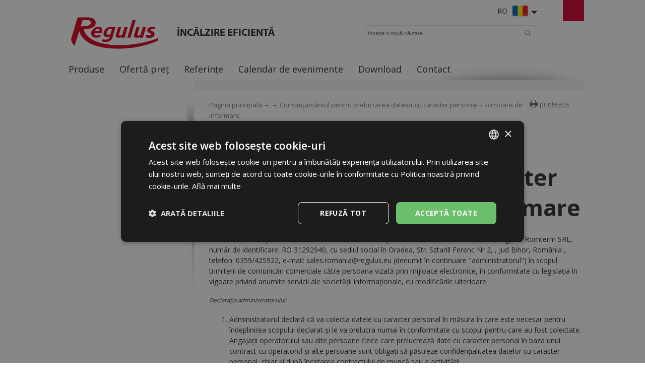

--- FILE ---
content_type: text/html; charset=utf-8
request_url: https://www.regulusromtherm.ro/ro/consimtamantul-pentru-prelucrarea-datelor-cu-caracter-personal-scrisoare-de-informare
body_size: 6347
content:
<!DOCTYPE html>
<html lang="ro">
<head>
<meta charset="utf-8">
<title>Consimțământul pentru prelucrarea datelor cu caracter personal – scrisoare de informare : Regulus</title>
<meta name="description" content="Consimțământul pentru prelucrarea datelor cu caracter personal – scrisoare de informare, , Regulus">
<meta name="keywords" content="Consimțământul pentru prelucrarea datelor cu caracter personal – scrisoare de informare">
<meta name="author" content="Regulus">
<meta name="generator" content="Topinfo CMS, www.topinfocms.cz">
<meta name="msvalidate.01" content="D3D8E4BF303FE05417359DDFAB735EB6" />
<meta name="seznam-wmt" content="n321IQuUYnEF8lUp1Ca7knH22qNfcU9B" />
<meta name="robots" content="index, follow, max-snippet:320, max-image-preview:large">
<link rel="canonical" href="https://www.regulusromtherm.ro/ro/consimtamantul-pentru-prelucrarea-datelor-cu-caracter-personal-scrisoare-de-informare">
<link rel="alternate" href="https://www.regulus.cz/cz/souhlas-se-zpracovanim-osobnich-udaju-newsletter" hreflang="cs">
<link rel="alternate" href="https://www.regulus.eu/en/consent-to-the-processing-of-personal-data-newsletter" hreflang="en">
<link rel="alternate" href="https://www.regulusromtherm.ro/ro/consimtamantul-pentru-prelucrarea-datelor-cu-caracter-personal-scrisoare-de-informare" hreflang="ro">
<link rel="alternate" href="https://www.regulus.eu/en/consent-to-the-processing-of-personal-data-newsletter" hreflang="x-default">
<script type="text/javascript">
var TCO = {"lang":"ro","page":"i.000049","dir":"","plugins":{"to_top":{"top":"body"}}}, lang = TCO.lang;
</script>
<meta content="aultv52tcjoyyinwfq7t74zx3grjyb" name="facebook-domain-verification">
<meta property="og:description" content="Consimțământul pentru prelucrarea datelor cu caracter personal – scrisoare de informare, , Regulus">
<meta property="og:title" content="Consimțământul pentru prelucrarea datelor cu caracter personal – scrisoare de informare">
<meta property="og:type" content="website">
<meta property="og:url" content="https://www.regulusromtherm.ro/ro/consimtamantul-pentru-prelucrarea-datelor-cu-caracter-personal-scrisoare-de-informare">
<meta property="og:site_name" content="Regulus">
<link href="/favicon.ico" rel="icon">
<link rel="stylesheet" href="/project.css?1746562633" type="text/css" media="screen">
<link rel="stylesheet" href="/user.css?1765953067" type="text/css" media="screen">
<script src="https://umami.regulus.cz/script.js" defer data-website-id="9af2a375-56fd-4b85-a743-7f249265dd3c"></script>
<!--[if lt IE 9]>
<script src="/cms/js/html5shiv.min.js?1405238094"></script>
<![endif]-->
<script src="/cms/js/jquery-1.12.4.min.js?1471006091"></script>
<script src="/cms/js/jquery-migrate-1.4.1.min.js?1471005398"></script>
<script src="/cms/js/main.min.js?1601531056"></script>
<script src="/cms/jquery-plugins/fancybox-2.1.5/lib/jquery.mousewheel-3.0.6.pack.js?1371168748"></script>
<script src="/cms/jquery-plugins/fancybox-2.1.5/source/jquery.fancybox.pack.js?1371168748"></script>
<script src="/cms/jquery-plugins/fancybox-2.1.5/source/helpers/jquery.fancybox-buttons.min.js?1483622130"></script>
<script src="/cms/jquery-plugins/fancybox-2.1.5/source/helpers/jquery.fancybox-thumbs.min.js?1483622089"></script>
<script src="/cms/jquery-plugins/jquery.scrollTo-min.js?1508395336" async></script>
<script src="/cms/jquery-plugins/jquery.scrolltotop.min.js?1508395191" async></script>
<script src="/cms/jquery-plugins/niceform2/jquery.niceform.min.js?1451895648"></script>
<script src="/project.js?1715598049"></script>
<script type="text/javascript">
var dataLayer=[];
</script>


<script type="text/javascript">
(function(w,d,s,l,i){w[l]=w[l]||[];w[l].push({'gtm.start':new Date().getTime(),event:'gtm.js'});var f=d.getElementsByTagName(s)[0],j=d.createElement(s),dl=l!="dataLayer"?'&l='+l:'';j.async=true;j.src='https://www.googletagmanager.com/gtm.js?id='+i+dl;f.parentNode.insertBefore(j,f);})(window,document,'script',"dataLayer","GTM-MBRBZ3K");
</script>


<script type="text/javascript">
!function(f,b,e,v,n,t,s){if(f.fbq)return;n=f.fbq=function(){n.callMethod?n.callMethod.apply(n,arguments):n.queue.push(arguments)};
if(!f._fbq)f._fbq=n;n.push=n;n.loaded=!0;n.version='2.0';n.queue=[];t=b.createElement(e);t.async=!0;
t.src=v;s=b.getElementsByTagName(e)[0];s.parentNode.insertBefore(t,s)}(window, document,'script','https://connect.facebook.net/en_US/fbevents.js');

fbq.disablePushState = true;
fbq("init", "904637883568304");
fbq("track", "PageView");
</script>
</head>
<body class="body">
<noscript><iframe src="https://www.googletagmanager.com/ns.html?id=GTM-MBRBZ3K" height="0" width="0" style="display:none;visibility:hidden"></iframe></noscript>

<noscript><img height="1" width="1" alt="" style="display:none" src="https://www.facebook.com/tr?id=904637883568304&amp;ev=PageView&amp;noscript=1" /></noscript>
<div id="fb-root"></div><div id="wrapper" class="page_i.000049">
	<div id="main">

		<div id="main-in">

		<header id="header"><div id="header-in">
		<div id="logo-wrapper"><a href="/" id="logo"><img src="/img/sys/Logo-Regulus.svg" alt="logo Regulus - Încălzire eficientă" title="Regulusromtherm.ro - sisteme eficiente de încălzire și preparare apă caldă menajeră. O gamă largă de pompe de căldură, panouri solare și multe alte produse."></a></div>
<div id="claim">Încălzire eficientă</div>
<div id="langs"><div class="lang-ro"><span>RO</span></div></div>
<ul id="langs-box" style="display: none;">
	<li><a href="https://www.regulus.cz/" title="CZ"><span>CZ</span></a><a href="https://www.regulus.cz/" title="CZ"><img src="/img/sys/ico_czflag.png" width="32" height="22" alt="CZ" title="CZ" /></a></li>
<li><a href="https://www.regulus.eu/" title="EN"><span>EN</span></a><a href="https://www.regulus.eu/" title="EN"><img src="/img/sys/ico_enflag.png" width="32" height="22" alt="EN" title="EN" /></a></li>
	<li><a href="https://www.regulus.sk/" title="SK"><span>SK</span></a><a href="https://www.regulus.sk/" title="SK"><img src="/img/sys/ico_skflag.png" width="32" height="22" alt="SK" title="SK" /></a></li>
<li><a href="http://www.regulus.cz/de/" title="DE"><span>DE</span></a><a href="http://www.regulus.cz/de/" title="DE"><img src="/img/sys/ico_deflag.png" width="32" height="22" alt="DE" title="DE" /></a></li>
	<li><a href="https://www.regulus-russia.ru/" title="RU"><span>RU</span></a><a href="https://www.regulus-russia.ru/" title="RU"><img src="/img/sys/ico_ruflag.png" width="32" height="22" alt="RU" title="RU" /></a></li>
</ul>
<div id="searchform">
  <form action="/ro/search">
    <fieldset>
        <label for="searchword" class="no-css">Search:</label>
        <input type="text" id="searchword" name="keyword" title="începe o nouă căutare" placeholder="începe o nouă căutare" />
        <input type="submit" class="searchbutton" value="Search" title="Search" />
    </fieldset>
  </form>
</div><!--/searchform-->
<!--<div id="cart">{GEN.eshop.basket_overview.comment}</div>
<div id="logged">{GEN.logged.comment}</div>-->
<nav id="menu">
<ul class="menu-items-6"><li class="m-first"><a href="/ro/produse-si-solutii" title="Produse și soluții"><span>Produse</span></a></li>
<li><a href="/ro/oferta-pret" title="Ofertă preț"><span>Ofertă preț</span></a></li>
<li><a href="/ro/referinte" title="Referințe"><span>Referințe</span></a></li>
<li><a href="/ro/calendar-de-evenimente" title="Calendar de evenimente"><span>Calendar de evenimente</span></a></li>
<li><a href="/ro/download" title="Download"><span>Download</span></a></li>
<li class="m-last"><a href="/ro/contacte" title="Contact"><span>Contact</span></a></li></ul></nav>


<div class="clear"><!-- --></div>
		</div></header><!--/header-->

		<hr class="no-css" />

		<aside id="panel"><div id="panel-in">
		<p> <span id="panel-shadow"><!-- --></span></p>
		</div></aside><!--/panel-->

		<hr class="no-css" />

		<section id="content"><div id="content-in">
		<div id="navbox">
<div id="navigace"><a href="javascript:window.print()" class="ico-print" rel="nofollow" title="printează">printează</a></div>
<div id="cesta"><a href="/">Pagina principala</a> &rarr; <a href="/ro/id,gdpr"></a> &rarr; Consimțământul pentru prelucrarea datelor cu caracter personal – scrisoare de informare</div>
<div class="clear"><!-- --></div>
</div>
<h1 class="nadpis">Consimțământul pentru prelucrarea datelor cu caracter personal – scrisoare de informare</h1>

<div id="page-detail" class="object-detail">
<p>Sunt de acord cu prelucrarea datelor mele cu caracter personal de către administratorul Regulus Romterm SRL, număr de identificare: RO 31292940, cu sediul social în Oradea, Str. Sztarill Ferenc Nr 2, , Jud Bihor, România , telefon: 0359/425922, e-mail: sales.romania@regulus.eu (denumit în continuare "administratorul") în scopul trimiterii de comunicări comerciale către persoana vizată prin mijloace electronice, în conformitate cu legislația în vigoare privind anumite servicii ale societății informaționale, cu modificările ulterioare.</p>
<h5><em>Declarația administratorului:</em></h5>
<ol>
<li>
<p>Administratorul declară că va colecta datele cu caracter personal în măsura în care este necesar pentru îndeplinirea scopului declarat și le va prelucra numai în conformitate cu scopul pentru care au fost colectate. Angajații operatorului sau alte persoane fizice care prelucrează date cu caracter personal în baza unui contract cu operatorul și alte persoane sunt obligați să păstreze confidențialitatea datelor cu caracter personal, chiar și după încetarea contractului de muncă sau a&nbsp;activității.</p>
</li>
<li>
<p>Datele dumneavoastră cu caracter personal prelucrate în acest scop nu vor fi transmise niciunui alt destinatar.</p>
</li>
<li>
<p>Vă puteți retrage consimțământul în orice moment, dar acest lucru nu afectează legalitatea prelucrării bazate pe consimțământul care a&nbsp;fost dat înainte de retragerea acestuia.</p>
</li>
<li>
<p>Nu sunteți obligat să vă dați consimțământul! Dacă nu vă dați consimțământul, nu vă puteti expune la nicio consecință negativă din partea administratorului.</p>
</li>
<li>
<p>Aveți dreptul de a&nbsp;solicita administratorului accesul la datele dvs. personale, corectarea sau ștergerea acestora sau restricționarea prelucrării și dreptul la portabilitatea datelor. Solicitările dvs. vor fi întotdeauna evaluate și soluționate în mod corespunzător, în conformitate cu dispozițiile relevante ale Regulamentului general privind protecția datelor și ale legislației conexe.</p>
</li>
<li>
<p>Aveți, de asemenea, dreptul de a&nbsp;depune o&nbsp;plângere la autoritatea de supraveghere.</p>
</li>
<li>
<p>La prelucrarea datelor dumneavoastră cu caracter personal, nu există un proces decizional automatizat sau o&nbsp;prelucrare care ar consta în utilizarea acestora pentru a&nbsp;evalua anumite aspecte ale persoanei dumneavoastră (de exemplu, pentru a&nbsp;analiza sau estima aspecte legate de performanța dumneavoastră profesională, situația economică, starea de sănătate, preferințele personale etc.) .</p>
</li>
<li>
<p>În cazul în care administratorul intenționează să prelucreze datele dumneavoastră cu caracter personal în alt scop decât cel pentru care au fost colectate, veți fi întotdeauna informat în prealabil cu privire la acest alt scop și la alte fapte conexe, iar măsurile ulterioare vor fi luate în conformitate cu legislația aplicabilă.</p>
</li>
<li>Vă puteți exercita drepturile prevăzute la punctele 3 și 5 în următoarele moduri:</li>
</ol>
<ul>
<li>personal, la locul de muncă al administratorului, după verificarea identității persoanei vizate;</li>
<li>în scris, prin poștă, la adresa administratorului, unde semnătura entității trebuie să fie verificată oficial;</li>
<li>prin e-mail la adresa administratorului, în cazul în care semnătura electronică trebuie să fie însoțită de un certificat valid;</li>
<li>caseta de date.</li>
</ul>
</div>

		<div class="clear"><!-- --></div>
		</div></section><!--/content-->

		<div class="clear"><!-- --></div>

		</div><!--/main-in-->

	</div><!--/main-->

	<hr class="no-css" />

	<footer id="footer"><div id="footer-in">
	<div id="footer-boxes">
<div class="footer-box fb1">
<h3>Contact</h3>
<div class="business" itemscope="" itemtype="http://schema.org/LocalBusiness">
<div class="CompanyName" itemprop="name"><strong>Regulus Romtherm SRL<br /></strong><strong></strong></div>
<div class="CompanyName" itemprop="name"><strong>Showroom:</strong><strong></strong></div>
<div class="CompanyName" itemprop="name">Piața Episcop Ignație Darabant 24P, Oradea</div>
<div class="CompanyName" itemprop="name"><strong>Depozit:</strong></div>
<div class="CompanyLocation" itemprop="address" itemscope="" itemtype="http://schema.org/PostalAddress"><span itemprop="streetAddress">Calea Borșului 45, Hala C5, Camera 507, Oradea</span><br />Tel.: <span itemprop="telephone"> +40770/127071 Romania</span></div>
</div>
<a href="/">www.regulusromtherm.ro</a><br />
<div class="openingTab">
<div id="todayHoursContainer"><strong>Orar:</strong> <span class="short time">Luni-Vineri 9:00 – 17:00</span></div>
</div>
<div class="fl"><a href="/ro/contacteaza-ne" class="link-button">Contactează-ne</a></div>
<div class="clear"><!-- --></div>
<br />&copy; Copyright Regulus s r.o. 2015-2026 | <a href="http://www.topinfo.cz/en/" class="cmslink" onclick="return!window.open(this.href);" title="Digital solutions for your growth">Topinfo DIGITAL</a></div>
<div class="footer-box fb2">
<h3>Navigare</h3>
<ul>
<li><a href="/ro/produse-si-solutii">Produse</a></li>
<li><a href="/ro/oferta-pret">Ofertă preț</a></li>
<li><a href="/ro/referinte">Referințe</a></li>
<li><a href="/ro/download">Download</a></li>
<li><a href="/ro/contacte">Contact</a></li>
<li><a href="/ro/site-map">HARTĂ SITE</a></li>
</ul>
</div>
<div class="footer-box fb3">
<h3>Produse</h3>
<a href="/ro/pompe-de-caldura">Pompe de căldură</a> <a href="/ro/sisteme-solare">Sisteme solare</a> <a href="/ro/ventilatie-cu-recuperare-de-caldura">Ventilație cu recuperare de căldură</a> <a href="/ro/rezervoare-acumulare-caldura-rezervoare-schimbatoare-de-caldura">Rezervoare acumulare, schimbătoare căldura</a> <a href="/ro/rezistente-electrice">Rezistențe electrice</a> <a href="/ro/vase-de-expansiune">Vase de expansiune</a> <a href="/ro/controlere-termostate">Controlere, termostate</a> <a href="/ro/protectia-si-controlul-cazanelor">Protecția și controlul cazanelor</a> <a href="/ro/componente-pentru-sistemele-de-incalzire">Componente sisteme încălzire</a> <a href="/ro/produse-si-solutii">Toate produsele</a></div>
<div class="footer-box fb4">
<div id="social"><a href="https://www.facebook.com/RegulusRomtherm" id="facebook" rel="noopener" target="_blank"><!-- --></a> <a href="https://www.youtube.com/@regulusromthermsrl8980" id="youtube" rel="noopener" target="_blank"><!-- --></a></div>
<a href="/?download=certifikaty/certificate-iso-9001_gb.pdf" id="eurocert">Eurocert</a><br /><img alt="TOPlist" src="https://toplist.eu/count.asp?id=170605&amp;logo=mc&amp;start=875564" style="float: right; padding-left: 15px; border: 0;" ho6rcrv3y="" b26lswl2d="" orfvh3iz4="" qt82j3bya="" m0ntsgdmg="" do146qzlm="" vdur1ji99="" ymh6s7qzg="" o5lv6awc5="" dpp3d75y6="" i93hq5nqj="" pk5r56vtp="" x0155fobx="" nir2apxol="" /></div>
<div id="footer-claim">Încălzire eficientă</div>
</div>
	</div></footer><!--/footer-->	
	
</div><!--/wrapper-->
<script type="text/javascript">
(function(){var data=[{"media":"screen","href":"\/cms\/jquery-plugins\/fancybox-2.1.5\/source\/jquery.fancybox.min.css?1483622389"},{"media":"screen","href":"\/cms\/jquery-plugins\/fancybox-2.1.5\/source\/helpers\/jquery.fancybox-buttons.min.css?1483622186"},{"media":"screen","href":"\/cms\/jquery-plugins\/fancybox-2.1.5\/source\/helpers\/jquery.fancybox-thumbs.min.css?1483622176"},{"media":"","href":"\/cms\/jquery-plugins\/niceform2\/niceform.css?1441118822"},{"media":"print","href":"\/print.css?1363619838"},{"media":"screen, projection","href":"\/user.css?69&amp;__version=1765953067"}],h=document.getElementsByTagName("link")[0],i,n;for (i=0;i<data.length;i++){n=document.createElement("link");n.rel="stylesheet";n.type="text/css";n.href=data[i].href;n.media=data[i].media||"all";if(data[i].id){n.id=data[i].id}h.parentNode.insertBefore(n,h);}})();
</script>
<script type="text/javascript"><!--
$(function(){(function(){var sets={minWidth:50,minHeight:50},clAL=function(current,previous){current.content.data('ready',0);},clAS=function(current,previous){this.content[0].contentWindow.document.location.hash+='';};sets.live=false;$('a.fancybox').each(function(){var $obj=$(this),fset={},fdset=$obj.data('fancybox-sets')||$obj.data('fancybox');if(window.TCO&&TCO.gallery_id&&$obj.data('gpic-id')){var $gobj=$('#'+TCO.gallery_id+' a[data-pic-id="'+$obj.data('gpic-id')+'"]');if($gobj.length){$obj.on('click',function(){$gobj.trigger('click.ext');return false;});return;}}
$.extend(fset,sets);if(typeof(fdset)==='object'){$.extend(fset,fdset);}
if($obj.hasClass('iframe')){fset.type='iframe';}
if(fset.type==='iframe'&&$obj.attr('href').indexOf('#')>=0){fset.afterLoad=clAL;fset.afterShow=clAS;}
$obj.fancybox(fset);});})();$('#content form').niceForm2();$('#searchword').each(function(){var text_alert='Introduceți un termen de căutare!';var search_input=$(this);search_input.parents('form').bind('submit',function(){if(search_input.val()==''){alert(text_alert);return false;}
return true;});})});
// --></script>
</body>
</html>


--- FILE ---
content_type: text/css; charset=utf-8
request_url: https://www.regulusromtherm.ro/cms/jquery-plugins/niceform2/niceform.css?1441118822
body_size: 630
content:
.nf-wrapper {
  position: relative;
  display: inline-block;
  border: 1px solid gray;
  line-height: normal;
}

.nf-readonly {
  border-color: transparent
}

.nf-wrapper > *, .nf-wrapper > *:focus {
  outline: none;
}

.nf-checkbox, .nf-radio {
  width: 14px;
  height: 14px;
  position: relative;
  top: 3px;
  box-sizing: content-box;
  font-size: 1px;
  line-height: normal;
  margin: 0;
  padding: 0;
}

.nf-checkbox span, .nf-radio span {
  position: absolute;
  left: 0;
  top: 0;
  width: 14px;
  height: 14px;
  background: #fff;
  box-sizing: content-box;
}

.nf-checkbox.nf-on em, .nf-radio.nf-on em {
  margin: 3px;
  width: 8px;
  height: 8px;
  background: #000;
  display: inline-block;
  box-sizing: content-box;
}

.nf-radio, .nf-radio * {
  border-radius: 50%;
}

.nf-disabled span {
  background-color: #c0c0c0;
}

.nf-select, .nf-text, .nf-textarea {
  background: #fff;
}

.nf-checkbox input, .nf-radio input {
  position: absolute;
  margin: 0 !important;
  outline: none !important;
}

.nf-select select, .nf-text input, .nf-textarea textarea {
  border: none;
  padding: 3px 1px;
  margin: 0;
  display: inline-block;
  box-shadow: none;
  background: transparent;
}

.nf-select.nf-multiple select {
  padding-right: 3px;
}

.nf-select select {
  padding-right: 20px;
  position: relative;
  -webkit-appearance: none;
  -moz-appearance: none;
  appearance: none;
  /*left: -1px;*/
}

.nf-select select::-ms-expand {
  display: none;
}

.nf-select em {
  position: absolute;
  width: 0;
  height: 0;
  right: 6px;
  top: 40%;
  border-style: solid;
  border-style: inset;
  border-width: 6px 6px 0 6px;
  border-color: #000000 transparent transparent transparent;
  -webkit-transform:rotate(360deg);
}

.nf-button > * {
  display: inline-block;
  border: none;
  background: gray;
  padding: 3px 5px;
  color: #fff;
  line-height: normal;
}

.nf-focus {
  border-color: #0080ff;
}

--- FILE ---
content_type: application/javascript; charset=UTF-8
request_url: https://www.googletagmanager.com/gtm.js?id=GTM-MBRBZ3K
body_size: 152729
content:

// Copyright 2012 Google Inc. All rights reserved.
 
(function(){

var data = {
"resource": {
  "version":"37",
  
  "macros":[{"function":"__e"},{"function":"__u","vtp_component":"URL","vtp_enableMultiQueryKeys":false,"vtp_enableIgnoreEmptyQueryParam":false},{"function":"__awec","vtp_mode":"AUTO","vtp_enableElementBlocking":false,"vtp_isAutoCollectPiiEnabledFlag":true},{"function":"__u","vtp_enableMultiQueryKeys":false,"vtp_enableIgnoreEmptyQueryParam":false},{"function":"__u","vtp_component":"HOST","vtp_enableMultiQueryKeys":false,"vtp_enableIgnoreEmptyQueryParam":false},{"function":"__u","vtp_component":"PATH","vtp_enableMultiQueryKeys":false,"vtp_enableIgnoreEmptyQueryParam":false},{"function":"__f","vtp_component":"URL"},{"function":"__e"}],
  "tags":[{"function":"__gclidw","metadata":["map"],"once_per_event":true,"vtp_enableCrossDomain":false,"vtp_enableUrlPassthrough":false,"vtp_enableCookieOverrides":false,"tag_id":3},{"function":"__awct","metadata":["map"],"once_per_event":true,"vtp_enableNewCustomerReporting":false,"vtp_enableConversionLinker":true,"vtp_enableProductReporting":false,"vtp_enableEnhancedConversion":true,"vtp_cssProvidedEnhancedConversionValue":["macro",2],"vtp_conversionCookiePrefix":"_gcl","vtp_enableShippingData":false,"vtp_conversionId":"11226200996","vtp_conversionLabel":"pyhaCL36_LoYEKT3iOkp","vtp_rdp":false,"vtp_url":["macro",3],"vtp_enableProductReportingCheckbox":true,"vtp_enableNewCustomerReportingCheckbox":true,"vtp_enableEnhancedConversionsCheckbox":false,"vtp_enableRdpCheckbox":true,"vtp_enableTransportUrl":false,"vtp_enableCustomParams":false,"vtp_enableSmartDestinationId":true,"vtp_enableEventParameters":true,"tag_id":5},{"function":"__sp","metadata":["map"],"once_per_event":true,"vtp_enableConversionLinker":true,"vtp_enableDynamicRemarketing":false,"vtp_conversionCookiePrefix":"_gcl","vtp_conversionId":"11226200996","vtp_customParamsFormat":"NONE","vtp_conversionLabel":"pyhaCL36_LoYEKT3iOkp","vtp_rdp":false,"vtp_enableOgtRmktParams":true,"vtp_enableUserId":true,"vtp_url":["macro",3],"vtp_enableRdpCheckbox":true,"vtp_enableSmartDestinationId":true,"vtp_enableEventParameters":true,"tag_id":6},{"function":"__awct","metadata":["map"],"once_per_event":true,"vtp_enableNewCustomerReporting":false,"vtp_enableConversionLinker":true,"vtp_enableProductReporting":false,"vtp_enableEnhancedConversion":true,"vtp_cssProvidedEnhancedConversionValue":["macro",2],"vtp_conversionCookiePrefix":"_gcl","vtp_enableShippingData":false,"vtp_conversionId":"11226200996","vtp_conversionLabel":"2WH9CJLM6dAYEKT3iOkp","vtp_rdp":false,"vtp_url":["macro",3],"vtp_enableProductReportingCheckbox":true,"vtp_enableNewCustomerReportingCheckbox":true,"vtp_enableEnhancedConversionsCheckbox":false,"vtp_enableRdpCheckbox":true,"vtp_enableTransportUrl":false,"vtp_enableCustomParams":false,"vtp_enableSmartDestinationId":true,"vtp_enableEventParameters":true,"tag_id":8},{"function":"__googtag","metadata":["map"],"once_per_event":true,"vtp_tagId":"G-YT14N4K6KX","vtp_configSettingsTable":["list",["map","parameter","send_page_view","parameterValue","true"]],"tag_id":9},{"function":"__cvt_PLWDP","metadata":["map"],"once_per_event":true,"vtp_iab_stub_enablead":false,"vtp_defaultconsent_analytics_storage":"denied","vtp_wait_for_update":"500","vtp_defaultconsent_ad_personalization":"denied","vtp_ads_data_redaction":false,"vtp_defaultconsent_ad_storage":"denied","vtp_defaultconsent_functionality_storage":"granted","vtp_script_src":"https:\/\/cdn.cookie-script.com\/s\/153156c36a4e8dd0c7456d9e2b96e6d6.js","vtp_defaultconsent_personalization_storage":"denied","vtp_defaultconsent_security_storage":"granted","vtp_defaultconsent_ad_user_data":"denied","vtp_url_passthrough":false,"tag_id":13},{"function":"__googtag","vtp_tagId":"AW-11226200996","tag_id":49},{"function":"__html","once_per_event":true,"vtp_html":"\u003Cscript type=\"text\/gtmscript\"\u003E(function(a,e,b,f,g,c,d){a[b]=a[b]||function(){(a[b].q=a[b].q||[]).push(arguments)};c=e.createElement(f);c.async=1;c.src=\"https:\/\/www.clarity.ms\/tag\/\"+g+\"?ref\\x3dgtm2\";d=e.getElementsByTagName(f)[0];d.parentNode.insertBefore(c,d)})(window,document,\"clarity\",\"script\",\"lj4hzgb2la\");\u003C\/script\u003E","vtp_supportDocumentWrite":false,"vtp_enableIframeMode":false,"vtp_enableEditJsMacroBehavior":false,"tag_id":11},{"function":"__html","metadata":["map"],"once_per_event":true,"vtp_html":"\u003Cscript type=\"application\/ld+json\"\u003E\n{\n    \"@context\": \"https:\/\/schema.org\",\n    \"@graph\": [\n      {\n        \"@type\": \"Organization\",\n        \"name\": \"Regulus Romtherm\",\n        \"url\": \"https:\/\/www.regulusromtherm.ro\/\",\n        \"@id\": \"https:\/\/www.regulusromtherm.ro\/#organization\",\n        \"image\": \"https:\/\/www.regulusromtherm.ro\/img\/sys\/Logo-Regulus.svg\",\n        \"logo\": \"https:\/\/www.regulusromtherm.ro\/img\/sys\/Logo-Regulus.svg\",\n        \"sameAs\": [\n            \"https:\/\/www.facebook.com\/RegulusRomtherm\/\",\n            \"https:\/\/www.youtube.com\/@regulusromthermsrl8980\",\n            \"https:\/\/g.co\/kgs\/opz59ic\",\n            \"https:\/\/www.instagram.com\/regulus.romtherm\/\",\n            \"https:\/\/www.linkedin.com\/in\/regulus-romtherm\/\"\n            ],\n        \"knowsAbout\": [\n          {\n            \"@type\": \"Thing\",\n            \"name\": \"Pompe de caldura\"\n          },\n          {\n            \"@type\": \"Thing\",\n            \"name\": \"Sisteme solare\"\n          },\n          {\n            \"@type\": \"Thing\",\n            \"name\": \"Ventilatie cu recuperare de caldura\"\n          },\n          {\n            \"@type\": \"Thing\",\n            \"name\": \"Rezervoare acumulare caldura\"\n          },\n          {\n            \"@type\": \"Thing\",\n            \"name\": \"Sisteme fotovoltaice\"\n          },\n          {\n            \"@type\": \"Thing\",\n            \"name\": \"Componenete sisteme de incalzire\"\n          },\n          {\n            \"@type\": \"Thing\",\n            \"name\": \"Vase de expansiune\"\n          },\n          {\n            \"@type\": \"Thing\",\n            \"name\": \"Controlere pentru sisteme de incalzire\"\n          },\n          {\n            \"@type\": \"Thing\",\n            \"name\": \"Termostate pentru sisteme de incalzire\"\n          },\n          {\n            \"@type\": \"Thing\",\n            \"name\": \"Combinație de pompă de căldură și energie fotovoltaică\"\n          },\n          {\n            \"@type\": \"Thing\",\n            \"name\": \"Grupuri de pompare cu pompă de circulație RPA\"\n          },\n          {\n            \"@type\": \"Thing\",\n            \"name\": \"Grupuri de pompare\"\n          },\n          {\n            \"@type\": \"Thing\",\n            \"name\": \"Protecția și controlul cazanelor\"\n          },\n          {\n            \"@type\": \"Thing\",\n            \"name\": \"protecția cazanelor împotriva supraîncălzirii (supape descărcare termică, UPS)\"\n          },\n          {\n            \"@type\": \"Thing\",\n            \"name\": \"protecția cazanelor împotriva formării gudronului și a coroziunii (termoventile și grupuri de pompare)\"\n          },\n          {\n            \"@type\": \"Thing\",\n            \"name\": \"controlul puterii cazanelor (regulatoare de tiraj)\"\n          },\n          {\n            \"@type\": \"Thing\",\n            \"name\": \"Stații de pompare pentru sisteme de încălzire\"\n          },\n          {\n            \"@type\": \"Thing\",\n            \"name\": \"Pompe de recirculare\"\n          },\n          {\n            \"@type\": \"Thing\",\n            \"name\": \"Vane anti-opărire\"\n          },\n          {\n            \"@type\": \"Thing\",\n            \"name\": \"Vane de mixare\"\n          },\n          {\n            \"@type\": \"Thing\",\n            \"name\": \"Distribuitoare, dispozitive echilibrare presiune\"\n          },\n          {\n            \"@type\": \"Thing\",\n            \"name\": \"Grupuri de pompare pentru recircularea ACM\"\n          },\n          {\n            \"@type\": \"Thing\",\n            \"name\": \"Vane de zonă\"\n          },\n          {\n            \"@type\": \"Thing\",\n            \"name\": \"Accesorii pentru țevi\"\n          },\n          {\n            \"@type\": \"Thing\",\n            \"name\": \"Unitati de Ventilatie cu recuperare de caldura\"\n          },\n          {\n            \"@type\": \"Thing\",\n            \"name\": \"Seturi fotovoltaice\"\n          },\n          {\n            \"@type\": \"Thing\",\n            \"name\": \"panouri fotovoltaice\"\n          },\n          {\n            \"@type\": \"Thing\",\n            \"name\": \"sistem de ventilație cu recuperare de căldură (VRC)\"\n          },\n          {\n            \"@type\": \"Thing\",\n            \"name\": \"Unități centrale VRC\"\n          },\n          {\n            \"@type\": \"Thing\",\n            \"name\": \"Unități centralizate pentru VRC\"\n          },\n          {\n            \"@type\": \"Thing\",\n            \"name\": \"Baterii de încălzire\"\n          },\n          {\n            \"@type\": \"Thing\",\n            \"name\": \"Tubulatură pentru sisteme de ventilație cu recuperare de căldură\"\n          },\n          {\n            \"@type\": \"Thing\",\n            \"name\": \"panouri solare\"\n          },\n          {\n            \"@type\": \"Thing\",\n            \"name\": \"Pachete promoționale cu sisteme solare termale\"\n          },\n          {\n            \"@type\": \"Thing\",\n            \"name\": \"Grupuri de pompare solare\"\n          },\n          {\n            \"@type\": \"Thing\",\n            \"name\": \"componente pentru sisteme solare\"\n          },\n          {\n            \"@type\": \"Thing\",\n            \"name\": \"Accesorii montaj sisteme solare\"\n          },\n          {\n            \"@type\": \"Thing\",\n            \"name\": \"Controlere pentru sisteme solare\"\n          },\n          {\n            \"@type\": \"Thing\",\n            \"name\": \"Pachete promoționale pentru pompele de căldură\"\n          },\n          {\n            \"@type\": \"Thing\",\n            \"name\": \"Pompe de căldură sol-apă\"\n          },\n          {\n            \"@type\": \"Thing\",\n            \"name\": \"Pompe de căldură aer-apă\"\n          },\n          {\n            \"@type\": \"Thing\",\n            \"name\": \"Accesorii pentru pompe de căldură\"\n          },\n          {\n            \"@type\": \"Thing\",\n            \"name\": \"Tubulatură evacuare din aluminiu pentru centrale cu tiraj forțat\"\n          },\n          {\n            \"@type\": \"Thing\",\n            \"name\": \"Tubulatură evacuare din PP pt. centrale în condensare\"\n          }\n        ],\n        \"address\": [\n          {\n            \"@type\": \"PostalAddress\",\n            \"streetAddress\": \"Piața Episcop Ignație Darabant 24P, Oradea\",\n            \"addressLocality\": \"Oradea\",\n            \"addressRegion\": \"Bihor\",\n            \"postalCode\": \"410235\",\n            \"addressCountry\": \"RO\"\n          },\n          {\n            \"@type\": \"PostalAddress\",\n            \"streetAddress\": \"Calea Borșului 45, Hala C5, Camera 507\",\n            \"addressLocality\": \"Oradea\",\n            \"addressRegion\": \"Bihor\",\n            \"postalCode\": \"410608\",\n            \"addressCountry\": \"RO\"\n          }\n        ],\n        \"contactPoint\": {\n          \"@type\": \"ContactPoint\",\n          \"telephone\": \"0040770127071\"\n        },\n        \"telephone\": \"0040770127071\"\n      },\n      {\n        \"@type\": \"WebPage\",\n        \"@id\": \"https:\/\/www.regulusromtherm.ro\/\",\n        \"url\": \"https:\/\/www.regulusromtherm.ro\/\",\n        \"isPartOf\": {\n          \"@type\": \"WebSite\",\n          \"@id\": \"https:\/\/www.regulusromtherm.ro\/#website\"\n        },\n        \"about\": {\n          \"@type\": \"Organization\",\n          \"@id\": \"https:\/\/www.regulusromtherm.ro\/#organization\"\n        },\n        \"publisher\": {\n          \"@type\": \"Organization\",\n          \"@id\": \"https:\/\/www.regulusromtherm.ro\/#organization\"\n        },\n        \"mentions\":[\n          {\n            \"@type\": \"Thing\",\n            \"name\": \"Pompe de caldura\"\n          },\n          {\n            \"@type\": \"Thing\",\n            \"name\": \"Grupuri de pompare\"\n          },\n          {\n            \"@type\": \"Thing\",\n            \"name\": \"Ventilatie\"\n          },\n          {\n            \"@type\": \"Thing\",\n            \"name\": \"Catalog Produse\"\n          },\n          {\n            \"@type\": \"Thing\",\n            \"name\": \"în domeniul soluțiilor de încălzire și energii alternative\"\n          },\n          {\n            \"@type\": \"Thing\",\n            \"name\": \"calitate\"\n          },\n          {\n            \"@type\": \"Thing\",\n            \"name\": \"inovație\"\n          },\n          {\n            \"@type\": \"Thing\",\n            \"name\": \"suport client\"\n          },\n          {\n            \"@type\": \"Thing\",\n            \"name\": \"Sisteme solare\"\n          },\n          {\n            \"@type\": \"Thing\",\n            \"name\": \"sistemul de management al calității conform EN ISO 9001:2009\"\n          },\n          {\n            \"@type\": \"Thing\",\n            \"name\": \"Ventilație cu recuperare de căldură\"\n          },\n          {\n            \"@type\": \"Thing\",\n            \"name\": \"Rezervoare acumulare căldură\"\n          },\n          {\n            \"@type\": \"Thing\",\n            \"name\": \"Componente\"\n          },\n          {\n            \"@type\": \"Thing\",\n            \"name\": \"lider în furnizarea de soluții eficiente și sustenabile pentru încălzire\"\n          },\n          {\n            \"@type\": \"Thing\",\n            \"name\": \"colaborare strânsă cu producători de top la nivel mondial\"\n          }],\n        \"significantLink\": [\n          \"https:\/\/www.regulusromtherm.ro\/ro\/produse-si-solutii\",\n          \"https:\/\/www.regulusromtherm.ro\/ro\/contacte\",\n          \"https:\/\/www.regulusromtherm.ro\/?download=ceniky\/ro\/catalog-ro.pdf\",\n          \"https:\/\/www.regulusromtherm.ro\/ro\/contacteaza-ne\",\n          \"https:\/\/www.regulusromtherm.ro\/ro\/pompe-de-caldura\",\n          \"https:\/\/www.regulusromtherm.ro\/ro\/ventilatie-cu-recuperare-de-caldura\",\n          \"https:\/\/www.regulusromtherm.ro\/ro\/combinatie-de-pompa-de-caldura-si-energie-fotovoltaica\",\n          \"https:\/\/www.regulusromtherm.ro\/ro\/grupuri-de-pompare\",\n          \"https:\/\/www.regulusromtherm.ro\/ro\/grupuri-de-pompare-cu-pompa-de-circulatie-rpa\",\n          \"https:\/\/www.regulusromtherm.ro\/ro\/2244.nzeb-expo-cluj-napoca\",\n          \"https:\/\/www.regulusromtherm.ro\/ro\/2243.nzeb-expo-bucuresti\"\n        ],\n        \"sameAs\": [\n            \"https:\/\/www.facebook.com\/RegulusRomtherm\/\",\n            \"https:\/\/www.youtube.com\/@regulusromthermsrl8980\",\n            \"https:\/\/g.co\/kgs\/opz59ic\",\n            \"https:\/\/www.instagram.com\/regulus.romtherm\/\",\n            \"https:\/\/www.linkedin.com\/in\/regulus-romtherm\/\"\n            ]\n      },\n      {\n        \"@type\": \"WebSite\",\n        \"name\": \"Regulus Romtherm\",\n        \"url\": \"https:\/\/www.regulusromtherm.ro\/\",\n        \"@id\": \"https:\/\/www.regulusromtherm.ro\/#website\",\n        \"description\": \"Regulus, fondată în 1992 în Praga, recunoscută pentru stabilitatea și calitatea produselor sale în domeniul energiei alternative. Cu peste 180 de specialiști, menținem o atmosferă prietenoasă, specifică unei afaceri de familie, ceea ce influențează pozitiv calitatea produselor și serviciilor noastre. Compania fiică, Regulus Romtherm, activează cu succes pe piața românească, oferind soluții energetice eficiente atât pentru case, cât și pentru proiecte mari. Cu certificarea EN ISO 9001:2009 și un angajament constant pentru inovație, Regulus se străduiește să aducă clienților produse de calitate la prețuri accesibile, cu suport tehnic adecvat. Companie specializată în Pompe căldură, Sisteme solare, Ventilație cu recuperare de căldură, Rezervoare acumulare căldură \u0026 Componente. Vezi oferta noastră.\",\n        \"publisher\": {\n          \"@type\": \"Organization\",\n          \"@id\": \"https:\/\/www.regulusromtherm.ro\/#organization\"\n        }\n      },\n      {\n        \"@type\": \"Store\",\n        \"url\": \"https:\/\/www.regulusromtherm.ro\/\",\n        \"@id\": \"https:\/\/www.regulusromtherm.ro\/#store\",\n        \"name\": \"Regulus Romtherm Showroom\",\n        \"image\": \"https:\/\/www.regulusromtherm.ro\/img\/sys\/Logo-Regulus.svg\",\n        \"logo\": \"https:\/\/www.regulusromtherm.ro\/img\/sys\/Logo-Regulus.svg\",\n        \"address\":\n          {\n            \"@type\": \"PostalAddress\",\n            \"streetAddress\": \"Piața Episcop Ignație Darabant 24P, Oradea\",\n            \"addressLocality\": \"Oradea\",\n            \"addressRegion\": \"Bihor\",\n            \"postalCode\": \"410235\",\n            \"addressCountry\": \"RO\"\n          },\n        \"telephone\": \"0040770127071\",\n        \"sameAs\": [\n            \"https:\/\/www.facebook.com\/RegulusRomtherm\/\",\n            \"https:\/\/www.youtube.com\/@regulusromthermsrl8980\",\n            \"https:\/\/g.co\/kgs\/opz59ic\",\n            \"https:\/\/www.instagram.com\/regulus.romtherm\/\",\n            \"https:\/\/www.linkedin.com\/in\/regulus-romtherm\/\"\n        ],\n        \"geo\": {\n          \"@type\": \"GeoCoordinates\",\n          \"latitude\": 47.097565,\n          \"longitude\": 21.862545\n        },\n        \"openingHoursSpecification\": {\n          \"@type\": \"OpeningHoursSpecification\",\n          \"dayOfWeek\": [\n            \"Monday\",\n            \"Tuesday\",\n            \"Wednesday\",\n            \"Thursday\",\n            \"Friday\"\n          ],\n          \"opens\": \"08:30\",\n          \"closes\": \"16:30\"\n        },\n        \"parentOrganization\": \"Regulus\"\n      },\n      [\n        {\n          \"@type\": \"Offer\",\n          \"seller\": {\n            \"@type\": \"Organization\",\n            \"@id\": \"https:\/\/www.regulusromtherm.ro\/#organization\"\n          },\n          \"itemOffered\": {\n            \"@type\": \"Service\",\n            \"name\": \"Sisteme fotovoltaice\",\n            \"@id\": \"https:\/\/www.regulusromtherm.ro\/ro\/sisteme-fotovoltaice#service\",\n            \"url\": \"https:\/\/www.regulusromtherm.ro\/ro\/sisteme-fotovoltaice\"\n          }\n        },\n        {\n            \"@type\": \"Offer\",\n            \"seller\": {\n              \"@type\": \"Organization\",\n            \"@id\": \"https:\/\/www.regulusromtherm.ro\/#organization\"\n            },\n            \"itemOffered\": {\n              \"@type\": \"Service\",\n              \"name\": \"Ventilație cu recuperare de căldură\",\n              \"@id\": \"https:\/\/www.regulusromtherm.ro\/ro\/ventilatie-cu-recuperare-de-caldura#service\",\n              \"url\": \"https:\/\/www.regulusromtherm.ro\/ro\/ventilatie-cu-recuperare-de-caldura\"\n            }\n          },\n          {\n            \"@type\": \"Offer\",\n            \"seller\": {\n              \"@type\": \"Organization\",\n            \"@id\": \"https:\/\/www.regulusromtherm.ro\/#organization\"\n            },\n            \"itemOffered\": {\n              \"@type\": \"Service\",\n              \"name\": \"Sisteme solare\",\n              \"@id\": \"https:\/\/www.regulusromtherm.ro\/ro\/sisteme-solare#service\",\n              \"url\": \"https:\/\/www.regulusromtherm.ro\/ro\/sisteme-solare\"\n            }\n          },\n          {\n            \"@type\": \"Offer\",\n            \"seller\": {\n              \"@type\": \"Organization\",\n            \"@id\": \"https:\/\/www.regulusromtherm.ro\/#organization\"\n            },\n            \"itemOffered\": {\n              \"@type\": \"Service\",\n              \"name\": \"Pompe de căldură\",\n              \"@id\": \"https:\/\/www.regulusromtherm.ro\/ro\/pompe-de-caldura#service\",\n              \"url\": \"https:\/\/www.regulusromtherm.ro\/ro\/pompe-de-caldura\"\n            }\n          },\n          {\n            \"@type\": \"Offer\",\n            \"seller\": {\n              \"@type\": \"Organization\",\n            \"@id\": \"https:\/\/www.regulusromtherm.ro\/#organization\"\n            },\n            \"itemOffered\": {\n              \"@type\": \"Service\",\n              \"name\": \"Tubulatură evacuare din PP pt. centrale în condensare\",\n            \"url\": \"https:\/\/www.regulusromtherm.ro\/ro\/tubulatura-evacuare-din-pp-pt-centrale-in-condensare\",\n            \"@id\": \"https:\/\/www.regulusromtherm.ro\/ro\/tubulatura-evacuare-din-pp-pt-centrale-in-condensare#service\"\n            }\n          },\n          {\n            \"@type\": \"Offer\",\n            \"seller\": {\n              \"@type\": \"Organization\",\n            \"@id\": \"https:\/\/www.regulusromtherm.ro\/#organization\"\n            },\n            \"itemOffered\": {\n              \"@type\": \"Service\",\n              \"name\": \"Tubulatură evacuare din aluminiu pentru centrale cu tiraj forțat\",\n            \"url\": \"https:\/\/www.regulusromtherm.ro\/ro\/tubulatura-evacuare-din-aluminiu-pentru-centrale-cu-tiraj-fortat\",\n            \"@id\": \"https:\/\/www.regulusromtherm.ro\/ro\/tubulatura-evacuare-din-aluminiu-pentru-centrale-cu-tiraj-fortat#service\"\n            }\n          },\n          {\n            \"@type\": \"Offer\",\n            \"seller\": {\n              \"@type\": \"Organization\",\n            \"@id\": \"https:\/\/www.regulusromtherm.ro\/#organization\"\n            },\n            \"itemOffered\": {\n              \"@type\": \"Service\",\n              \"name\": \"Țevi flexibile inox și izolație pentru apa, sisteme solare si gaz\",\n            \"url\": \"https:\/\/www.regulusromtherm.ro\/ro\/tevi-flexibile-inox-si-izolatie\",\n            \"@id\": \"https:\/\/www.regulusromtherm.ro\/ro\/tevi-flexibile-inox-si-izolatie#service\"\n            }\n          },\n          {\n            \"@type\": \"Offer\",\n            \"seller\": {\n              \"@type\": \"Organization\",\n            \"@id\": \"https:\/\/www.regulusromtherm.ro\/#organization\"\n            },\n            \"itemOffered\": {\n              \"@type\": \"Service\",\n              \"name\": \"Chimicale și lichide pentru sisteme de incalzire\",\n            \"url\": \"https:\/\/www.regulusromtherm.ro\/ro\/chimicale-lichide\",\n            \"@id\": \"https:\/\/www.regulusromtherm.ro\/ro\/chimicale-lichide#service\"\n            }\n          },\n          {\n            \"@type\": \"Offer\",\n            \"seller\": {\n              \"@type\": \"Organization\",\n            \"@id\": \"https:\/\/www.regulusromtherm.ro\/#organization\"\n            },\n            \"itemOffered\": {\n              \"@type\": \"Service\",\n              \"name\": \"Componenete pentu sisteme de încălzire\",\n            \"url\": \"https:\/\/www.regulusromtherm.ro\/ro\/componente-pentru-sistemele-de-incalzire\",\n            \"@id\": \"https:\/\/www.regulusromtherm.ro\/ro\/componente-pentru-sistemele-de-incalzire#service\"\n            }\n          },\n          {\n            \"@type\": \"Offer\",\n            \"seller\": {\n              \"@type\": \"Organization\",\n            \"@id\": \"https:\/\/www.regulusromtherm.ro\/#organization\"\n            },\n            \"itemOffered\": {\n              \"@type\": \"Service\",\n              \"name\": \"Protecția cazanelor impotriva supraincalzirii sau impotriva formarii gudronului si a coroziunii și controlul puterii cazanelor\",\n            \"url\": \"https:\/\/www.regulusromtherm.ro\/ro\/protectia-si-controlul-cazanelor\",\n            \"@id\": \"https:\/\/www.regulusromtherm.ro\/ro\/protectia-si-controlul-cazanelor#service\"\n            }\n          },\n          {\n            \"@type\": \"Offer\",\n            \"seller\": {\n              \"@type\": \"Organization\",\n            \"@id\": \"https:\/\/www.regulusromtherm.ro\/#organization\"\n            },\n            \"itemOffered\": {\n              \"@type\": \"Service\",\n              \"name\": \"Controlere și termostate\",\n            \"url\": \"https:\/\/www.regulusromtherm.ro\/ro\/controlere-termostate\",\n            \"@id\": \"https:\/\/www.regulusromtherm.ro\/ro\/controlere-termostate#service\"\n            }\n          },\n          {\n            \"@type\": \"Offer\",\n            \"seller\": {\n              \"@type\": \"Organization\",\n            \"@id\": \"https:\/\/www.regulusromtherm.ro\/#organization\"\n            },\n            \"itemOffered\": {\n              \"@type\": \"Service\",\n              \"name\": \"Vase de expansiune pentru sisteme solare, apa potabila si sisteme de incalzire\",\n            \"url\": \"https:\/\/www.regulusromtherm.ro\/ro\/vase-de-expansiune\",\n            \"@id\": \"https:\/\/www.regulusromtherm.ro\/ro\/vase-de-expansiune#service\"\n            }\n          },\n          {\n            \"@type\": \"Offer\",\n            \"seller\": {\n              \"@type\": \"Organization\",\n            \"@id\": \"https:\/\/www.regulusromtherm.ro\/#organization\"\n            },\n            \"itemOffered\": {\n              \"@type\": \"Service\",\n              \"name\": \"Rezistențe electrice proiectate pentru ACM sau pentru fluidele din sistemele de încălzire\",\n            \"url\": \"https:\/\/www.regulusromtherm.ro\/ro\/rezistente-electrice\",\n            \"@id\": \"https:\/\/www.regulusromtherm.ro\/ro\/rezistente-electrice#service\"\n            }\n          },\n          {\n            \"@type\": \"Offer\",\n            \"seller\": {\n              \"@type\": \"Organization\",\n            \"@id\": \"https:\/\/www.regulusromtherm.ro\/#organization\"\n            },\n            \"itemOffered\": {\n              \"@type\": \"Service\",\n              \"name\": \"Rezervoare acumulare căldură, rezervoare ACM, schimbătoare de căldură\",\n            \"url\": \"https:\/\/www.regulusromtherm.ro\/ro\/rezervoare-acumulare-caldura-rezervoare-schimbatoare-de-caldura\",\n            \"@id\": \"https:\/\/www.regulusromtherm.ro\/ro\/rezervoare-acumulare-caldura-rezervoare-schimbatoare-de-caldura#service\"\n            }\n          }\n      ]\n    ]\n  }\n\u003C\/script\u003E","vtp_supportDocumentWrite":false,"vtp_enableIframeMode":false,"vtp_enableEditJsMacroBehavior":false,"tag_id":15},{"function":"__html","metadata":["map"],"once_per_event":true,"vtp_html":"\u003Cscript type=\"application\/ld+json\"\u003E\n{\n    \"@context\": \"https:\/\/schema.org\",\n    \"@graph\":[{\n            \"@type\": \"CollectionPage\",\n            \"url\": \"https:\/\/www.regulusromtherm.ro\/ro\/produse-si-solutii\",\n            \"id\": \"https:\/\/www.regulusromtherm.ro\/ro\/produse-si-solutii#collectionpage\",\n            \"name\": \"Regulus Romtherm Produse si solutii de incalzire\",\n            \"about\": {\n                \"@type\": \"Thing\",\n                \"name\": \"Produse si solutii de incalzire\"\n                },\n            \"publisher\": {\n                \"@type\":\"Organization\",\n                \"@id\":\"https:\/\/www.regulusromtherm.ro\/#organization\",\n                \"name\":\"Regulus Romtherm\",\n                \"image\":\"https:\/\/www.regulusromtherm.ro\/img\/sys\/Logo-Regulus.svg\",\n                \"sameAs\": [\n                    \"https:\/\/www.facebook.com\/RegulusRomtherm\/\",\n            \"https:\/\/www.youtube.com\/@regulusromthermsrl8980\",\n            \"https:\/\/g.co\/kgs\/opz59ic\",\n            \"https:\/\/www.instagram.com\/regulus.romtherm\/\",\n            \"https:\/\/www.linkedin.com\/in\/regulus-romtherm\/\"\n                    ],\n                \"address\": [\n                    {\n                    \"@type\": \"PostalAddress\",\n                    \"streetAddress\": \"Piața Episcop Ignație Darabant 24P, Oradea\",\n                    \"addressLocality\": \"Oradea\",\n                    \"addressRegion\": \"Bihor\",\n                    \"postalCode\": \"410235\",\n                    \"addressCountry\": \"RO\"\n                    },\n                    {\n                    \"@type\": \"PostalAddress\",\n                    \"streetAddress\": \"Calea Borșului 45, Hala C5, Camera 507\",\n                    \"addressLocality\": \"Oradea\",\n                    \"addressRegion\": \"Bihor\",\n                    \"postalCode\": \"410608\",\n                    \"addressCountry\": \"RO\"\n                    }\n                ],\n                \"contactPoint\": {\n                    \"@type\": \"ContactPoint\",\n                    \"telephone\": \"0040770127071\"\n                },\n                \"telephone\": \"0040770127071\",\n                \"knowsAbout\": [\n                    {\n            \"@type\": \"Thing\",\n            \"name\": \"Pompe de caldura\"\n          },\n          {\n            \"@type\": \"Thing\",\n            \"name\": \"Sisteme solare\"\n          },\n          {\n            \"@type\": \"Thing\",\n            \"name\": \"Ventilatie cu recuperare de caldura\"\n          },\n          {\n            \"@type\": \"Thing\",\n            \"name\": \"Rezervoare acumulare caldura\"\n          },\n          {\n            \"@type\": \"Thing\",\n            \"name\": \"Sisteme fotovoltaice\"\n          },\n          {\n            \"@type\": \"Thing\",\n            \"name\": \"Componenete sisteme de incalzire\"\n          },\n          {\n            \"@type\": \"Thing\",\n            \"name\": \"Vase de expansiune\"\n          },\n          {\n            \"@type\": \"Thing\",\n            \"name\": \"Controlere pentru sisteme de incalzire\"\n          },\n          {\n            \"@type\": \"Thing\",\n            \"name\": \"Termostate pentru sisteme de incalzire\"\n          },\n          {\n            \"@type\": \"Thing\",\n            \"name\": \"Combinație de pompă de căldură și energie fotovoltaică\"\n          },\n          {\n            \"@type\": \"Thing\",\n            \"name\": \"Grupuri de pompare cu pompă de circulație RPA\"\n          },\n          {\n            \"@type\": \"Thing\",\n            \"name\": \"Grupuri de pompare\"\n          },\n          {\n            \"@type\": \"Thing\",\n            \"name\": \"Protecția și controlul cazanelor\"\n          },\n          {\n            \"@type\": \"Thing\",\n            \"name\": \"protecția cazanelor împotriva supraîncălzirii (supape descărcare termică, UPS)\"\n          },\n          {\n            \"@type\": \"Thing\",\n            \"name\": \"protecția cazanelor împotriva formării gudronului și a coroziunii (termoventile și grupuri de pompare)\"\n          },\n          {\n            \"@type\": \"Thing\",\n            \"name\": \"controlul puterii cazanelor (regulatoare de tiraj)\"\n          },\n          {\n            \"@type\": \"Thing\",\n            \"name\": \"Stații de pompare pentru sisteme de încălzire\"\n          },\n          {\n            \"@type\": \"Thing\",\n            \"name\": \"Pompe de recirculare\"\n          },\n          {\n            \"@type\": \"Thing\",\n            \"name\": \"Vane anti-opărire\"\n          },\n          {\n            \"@type\": \"Thing\",\n            \"name\": \"Vane de mixare\"\n          },\n          {\n            \"@type\": \"Thing\",\n            \"name\": \"Distribuitoare, dispozitive echilibrare presiune\"\n          },\n          {\n            \"@type\": \"Thing\",\n            \"name\": \"Grupuri de pompare pentru recircularea ACM\"\n          },\n          {\n            \"@type\": \"Thing\",\n            \"name\": \"Vane de zonă\"\n          },\n          {\n            \"@type\": \"Thing\",\n            \"name\": \"Accesorii pentru țevi\"\n          },\n          {\n            \"@type\": \"Thing\",\n            \"name\": \"Unitati de Ventilatie cu recuperare de caldura\"\n          },\n          {\n            \"@type\": \"Thing\",\n            \"name\": \"Seturi fotovoltaice\"\n          },\n          {\n            \"@type\": \"Thing\",\n            \"name\": \"panouri fotovoltaice\"\n          },\n          {\n            \"@type\": \"Thing\",\n            \"name\": \"sistem de ventilație cu recuperare de căldură (VRC)\"\n          },\n          {\n            \"@type\": \"Thing\",\n            \"name\": \"Unități centrale VRC\"\n          },\n          {\n            \"@type\": \"Thing\",\n            \"name\": \"Unități centralizate pentru VRC\"\n          },\n          {\n            \"@type\": \"Thing\",\n            \"name\": \"Baterii de încălzire\"\n          },\n          {\n            \"@type\": \"Thing\",\n            \"name\": \"Tubulatură pentru sisteme de ventilație cu recuperare de căldură\"\n          },\n          {\n            \"@type\": \"Thing\",\n            \"name\": \"panouri solare\"\n          },\n          {\n            \"@type\": \"Thing\",\n            \"name\": \"Pachete promoționale cu sisteme solare termale\"\n          },\n          {\n            \"@type\": \"Thing\",\n            \"name\": \"Grupuri de pompare solare\"\n          },\n          {\n            \"@type\": \"Thing\",\n            \"name\": \"componente pentru sisteme solare\"\n          },\n          {\n            \"@type\": \"Thing\",\n            \"name\": \"Accesorii montaj sisteme solare\"\n          },\n          {\n            \"@type\": \"Thing\",\n            \"name\": \"Controlere pentru sisteme solare\"\n          },\n          {\n            \"@type\": \"Thing\",\n            \"name\": \"Pachete promoționale pentru pompele de căldură\"\n          },\n          {\n            \"@type\": \"Thing\",\n            \"name\": \"Pompe de căldură sol-apă\"\n          },\n          {\n            \"@type\": \"Thing\",\n            \"name\": \"Pompe de căldură aer-apă\"\n          },\n          {\n            \"@type\": \"Thing\",\n            \"name\": \"Accesorii pentru pompe de căldură\"\n          },\n          {\n            \"@type\": \"Thing\",\n            \"name\": \"Tubulatură evacuare din aluminiu pentru centrale cu tiraj forțat\"\n          },\n          {\n            \"@type\": \"Thing\",\n            \"name\": \"Tubulatură evacuare din PP pt. centrale în condensare\"\n          }\n                    ]\n                },\n                \"isPartOf\": {\n                    \"@type\": \"WebSite\",\n                    \"@id\": \"https:\/\/www.regulusromtherm.ro\/#website\"\n                    },\n                \"significantLink\": [\n                        \"https:\/\/www.regulusromtherm.ro\/ro\/pompe-de-caldura\",\n                        \"https:\/\/www.regulusromtherm.ro\/ro\/sisteme-solare\",\n                        \"https:\/\/www.regulusromtherm.ro\/ro\/ventilatie-cu-recuperare-de-caldura\",\n                        \"https:\/\/www.regulusromtherm.ro\/ro\/sisteme-fotovoltaice\",\n                        \"https:\/\/www.regulusromtherm.ro\/ro\/rezervoare-acumulare-caldura-rezervoare-schimbatoare-de-caldura\",\n                        \"https:\/\/www.regulusromtherm.ro\/ro\/rezistente-electrice\",\n                        \"https:\/\/www.regulusromtherm.ro\/ro\/vase-de-expansiune\",\n                        \"https:\/\/www.regulusromtherm.ro\/ro\/controlere-termostate\",\n                        \"https:\/\/www.regulusromtherm.ro\/ro\/protectia-si-controlul-cazanelor\",\n                        \"https:\/\/www.regulusromtherm.ro\/ro\/componente-pentru-sistemele-de-incalzire\",\n                        \"https:\/\/www.regulusromtherm.ro\/ro\/chimicale-lichide\",\n                        \"https:\/\/www.regulusromtherm.ro\/ro\/tevi-flexibile-inox-si-izolatie\",\n                        \"https:\/\/www.regulusromtherm.ro\/ro\/tubulatura-evacuare-din-aluminiu-pentru-centrale-cu-tiraj-fortat\",\n                        \"https:\/\/www.regulusromtherm.ro\/ro\/tubulatura-evacuare-din-pp-pt-centrale-in-condensare\"\n                ],\n                \"mainEntity\": [\n                    {\n                    \"@type\": \"Service\",\n                    \"name\": \"Pompe de căldură\",\n                    \"url\": \"https:\/\/www.regulusromtherm.ro\/ro\/pompe-de-caldura\",\n                    \"serviceOutput\": {\n                        \"@type\": \"Thing\",\n                        \"name\": \"Pompe de căldură\"\n                        }\n                    },\n                    {\n                        \"@type\": \"Service\",\n                        \"name\": \"Sisteme solare\",\n                        \"url\": \"https:\/\/www.regulusromtherm.ro\/ro\/sisteme-solare\",\n                        \"serviceOutput\": {\n                            \"@type\": \"Thing\",\n                            \"name\": \"Sisteme solare\"\n                            }\n                        },\n                    {\n                        \"@type\": \"Service\",\n                        \"name\": \"Ventilație cu recuperare de căldură\",\n                        \"url\": \"https:\/\/www.regulusromtherm.ro\/ro\/ventilatie-cu-recuperare-de-caldura\",\n                        \"serviceOutput\": {\n                            \"@type\": \"Thing\",\n                            \"name\": \"Ventilație cu recuperare de căldură\"\n                            }\n                        },\n                    {\n                        \"@type\": \"Service\",\n                        \"name\": \"Sisteme fotovoltaice\",\n                        \"url\": \"https:\/\/www.regulusromtherm.ro\/ro\/sisteme-fotovoltaice\",\n                        \"serviceOutput\": {\n                                \"@type\": \"Thing\",\n                                \"name\": \"Sisteme fotovoltaice\"\n                            }\n                    },\n                    {\n            \"@type\":\"Service\",\n            \"name\": \"Tubulatură evacuare din PP pt. centrale în condensare\",\n            \"url\": \"https:\/\/www.regulusromtherm.ro\/ro\/tubulatura-evacuare-din-pp-pt-centrale-in-condensare\",\n            \"@id\": \"https:\/\/www.regulusromtherm.ro\/ro\/tubulatura-evacuare-din-pp-pt-centrale-in-condensare#service\",\n            \"provider\":{\n                \"@type\":\"Organization\",\n                \"@id\":\"https:\/\/www.regulusromtherm.ro\/#organization\"\n            }\n        },\n        {\n            \"@type\":\"Service\",\n            \"name\": \"Tubulatură evacuare din aluminiu pentru centrale cu tiraj forțat\",\n            \"url\": \"https:\/\/www.regulusromtherm.ro\/ro\/tubulatura-evacuare-din-aluminiu-pentru-centrale-cu-tiraj-fortat\",\n            \"@id\": \"https:\/\/www.regulusromtherm.ro\/ro\/tubulatura-evacuare-din-aluminiu-pentru-centrale-cu-tiraj-fortat#service\",\n            \"provider\":{\n                \"@type\":\"Organization\",\n                \"@id\":\"https:\/\/www.regulusromtherm.ro\/#organization\"\n            }\n        },\n        {\n            \"@type\":\"Service\",\n            \"name\": \"Țevi flexibile inox și izolație pentru apa, sisteme solare si gaz\",\n            \"url\": \"https:\/\/www.regulusromtherm.ro\/ro\/tevi-flexibile-inox-si-izolatie\",\n            \"@id\": \"https:\/\/www.regulusromtherm.ro\/ro\/tevi-flexibile-inox-si-izolatie#service\",\n            \"provider\":{\n                \"@type\":\"Organization\",\n                \"@id\":\"https:\/\/www.regulusromtherm.ro\/#organization\"\n            }\n        },\n        {\n            \"@type\":\"Service\",\n            \"name\": \"Chimicale și lichide pentru sisteme de incalzire\",\n            \"url\": \"https:\/\/www.regulusromtherm.ro\/ro\/chimicale-lichide\",\n            \"@id\": \"https:\/\/www.regulusromtherm.ro\/ro\/chimicale-lichide#service\",\n            \"provider\":{\n                \"@type\":\"Organization\",\n                \"@id\":\"https:\/\/www.regulusromtherm.ro\/#organization\"\n            }\n        },\n        {\n            \"@type\":\"Service\",\n            \"name\": \"Componenete pentu sisteme de încălzire\",\n            \"url\": \"https:\/\/www.regulusromtherm.ro\/ro\/componente-pentru-sistemele-de-incalzire\",\n            \"@id\": \"https:\/\/www.regulusromtherm.ro\/ro\/componente-pentru-sistemele-de-incalzire#service\",\n            \"provider\":{\n                \"@type\":\"Organization\",\n                \"@id\":\"https:\/\/www.regulusromtherm.ro\/#organization\"\n            }\n        },\n        {\n            \"@type\":\"Service\",\n            \"name\": \"Protecția cazanelor impotriva supraincalzirii sau impotriva formarii gudronului si a coroziunii și controlul puterii cazanelor\",\n            \"url\": \"https:\/\/www.regulusromtherm.ro\/ro\/protectia-si-controlul-cazanelor\",\n            \"@id\": \"https:\/\/www.regulusromtherm.ro\/ro\/protectia-si-controlul-cazanelor#service\",\n            \"provider\":{\n                \"@type\":\"Organization\",\n                \"@id\":\"https:\/\/www.regulusromtherm.ro\/#organization\"\n            }\n        },\n        {\n            \"@type\":\"Service\",\n            \"name\": \"Controlere și termostate\",\n            \"url\": \"https:\/\/www.regulusromtherm.ro\/ro\/controlere-termostate\",\n            \"@id\": \"https:\/\/www.regulusromtherm.ro\/ro\/controlere-termostate#service\",\n            \"provider\":{\n                \"@type\":\"Organization\",\n                \"@id\":\"https:\/\/www.regulusromtherm.ro\/#organization\"\n            }\n        },\n        {\n            \"@type\":\"Service\",\n            \"name\": \"Vase de expansiune pentru sisteme solare, apa potabila si sisteme de incalzire\",\n            \"url\": \"https:\/\/www.regulusromtherm.ro\/ro\/vase-de-expansiune\",\n            \"@id\": \"https:\/\/www.regulusromtherm.ro\/ro\/vase-de-expansiune#service\",\n            \"provider\":{\n                \"@type\":\"Organization\",\n                \"@id\":\"https:\/\/www.regulusromtherm.ro\/#organization\"\n            }\n        },\n        {\n            \"@type\":\"Service\",\n            \"name\": \"Rezistențe electrice proiectate pentru ACM sau pentru fluidele din sistemele de încălzire\",\n            \"url\": \"https:\/\/www.regulusromtherm.ro\/ro\/rezistente-electrice\",\n            \"@id\": \"https:\/\/www.regulusromtherm.ro\/ro\/rezistente-electrice#service\",\n            \"provider\":{\n                \"@type\":\"Organization\",\n                \"@id\":\"https:\/\/www.regulusromtherm.ro\/#organization\"\n            }\n        },\n        {\n            \"@type\":\"Service\",\n            \"name\": \"Rezervoare acumulare căldură, rezervoare ACM, schimbătoare de căldură\",\n            \"url\": \"https:\/\/www.regulusromtherm.ro\/ro\/rezervoare-acumulare-caldura-rezervoare-schimbatoare-de-caldura\",\n            \"@id\": \"https:\/\/www.regulusromtherm.ro\/ro\/rezervoare-acumulare-caldura-rezervoare-schimbatoare-de-caldura#service\",\n            \"provider\":{\n                \"@type\":\"Organization\",\n                \"@id\":\"https:\/\/www.regulusromtherm.ro\/#organization\"\n            }\n        }\n            ]}]}\n\u003C\/script\u003E","vtp_supportDocumentWrite":false,"vtp_enableIframeMode":false,"vtp_enableEditJsMacroBehavior":false,"tag_id":17},{"function":"__html","metadata":["map"],"once_per_event":true,"vtp_html":"\u003Cscript type=\"application\/ld+json\"\u003E\n{\n    \"@context\": \"https:\/\/schema.org\",\n    \"@graph\": [\n      {\n        \"@type\": [\"CollectionPage\",\"Service\"],\n        \"name\": \"Pompe de căldură\",\n        \"@id\": \"https:\/\/www.regulusromtherm.ro\/ro\/pompe-de-caldura#service\",\n        \"url\": \"https:\/\/www.regulusromtherm.ro\/ro\/pompe-de-caldura\",\n        \"serviceOutput\": [\n          {\n            \"@type\": \"Thing\",\n            \"name\": \"Pompe de căldură Oradea\"\n          },\n          {\n            \"@type\": \"Thing\",\n            \"name\": \"Pompe de căldură\"\n          }\n        ],\n        \"provider\": {\n          \"@type\": \"Organization\",\n          \"@id\": \"https:\/\/www.regulusromtherm.ro\/#organization\",\n          \"name\": \"Regulus Romtherm\",\n          \"url\": \"https:\/\/www.regulusromtherm.ro\/\",\n          \"knowsAbout\": [\n            {\n              \"@type\": \"Thing\",\n              \"name\": \"Pompe de caldura\"\n            },\n            {\n              \"@type\": \"Thing\",\n              \"name\": \"Sisteme Solare\"\n            },\n            {\n              \"@type\": \"Thing\",\n              \"name\": \"Ventilatie cu recuperare de caldura\"\n            },\n            {\n              \"@type\": \"Thing\",\n              \"name\": \"Sisteme fotovoltaice\"\n            },\n            {\n              \"@type\": \"Thing\",\n              \"name\": \"Rezervoare acumulare caldura\"\n            },\n            {\n              \"@type\": \"Thing\",\n              \"name\": \"Rezistente electrice\"\n            },\n            {\n              \"@type\": \"Thing\",\n              \"name\": \"Vase de expansiune\"\n            },\n            {\n              \"@type\": \"Thing\",\n              \"name\": \"Controlere si termostate\"\n            },\n            {\n              \"@type\": \"Thing\",\n              \"name\": \"Protectia si controlul cazanelor\"\n            },\n            {\n              \"@type\": \"Thing\",\n              \"name\": \"Componenete pentru sisteme de incalzire\"\n            },\n            {\n              \"@type\": \"Thing\",\n              \"name\": \"Chimicale si lichide\"\n            },\n            {\n              \"@type\": \"Thing\",\n              \"name\": \"Tevi flexibile inox si izolatie\"\n            },\n            {\n              \"@type\": \"Thing\",\n              \"name\": \"Tubulatura evacuare din aluminiu\"\n            },\n            {\n              \"@type\": \"Thing\",\n              \"name\": \"Tubulatura evacuare din PP\"\n            }\n          ],\n          \"logo\": \"https:\/\/www.regulusromtherm.ro\/img\/sys\/Logo-Regulus.svg\",\n          \"address\": [\n            {\n              \"@type\": \"PostalAddress\",\n              \"streetAddress\": \"Piața Episcop Ignație Darabant 24P, Oradea\",\n              \"addressLocality\": \"Oradea\",\n              \"addressRegion\": \"Bihor\",\n              \"postalCode\": \"410235\",\n              \"addressCountry\": \"RO\"\n            },\n            {\n              \"@type\": \"PostalAddress\",\n              \"streetAddress\": \"Calea Borșului 45, Hala C5, Camera 507\",\n              \"addressLocality\": \"Oradea\",\n              \"addressRegion\": \"Bihor\",\n              \"postalCode\": \"410608\",\n              \"addressCountry\": \"RO\",\n              \"telephone\": \"0040770127071\",\n              \"email\": \"sales.romania@regulus.eu\"\n            }\n          ],\n          \"telephone\": \"0040770127071\",\n          \"email\": \"sales.romania@regulus.eu\",\n          \"sameAs\": [\n            \"https:\/\/www.facebook.com\/RegulusRomtherm\/\",\n            \"https:\/\/www.youtube.com\/@regulusromthermsrl8980\",\n            \"https:\/\/g.co\/kgs\/opz59ic\",\n            \"https:\/\/www.instagram.com\/regulus.romtherm\/\",\n            \"https:\/\/www.linkedin.com\/in\/regulus-romtherm\/\"\n          ]\n        },\n        \"isSimilarTo\": [\n          {\n            \"@type\": \"Service\",\n            \"name\": \"Sisteme solare\",\n            \"url\": \"https:\/\/www.regulusromtherm.ro\/ro\/sisteme-solare\",\n            \"@id\": \"https:\/\/www.regulusromtherm.ro\/ro\/sisteme-solare#service\",\n            \"provider\": {\n              \"@type\": \"Organization\",\n              \"@id\": \"https:\/\/www.regulusromtherm.ro\/#organization\"\n            }\n          },\n          {\n            \"@type\": \"Service\",\n            \"name\": \"Ventilație cu recuperare de căldură\",\n            \"url\": \"https:\/\/www.regulusromtherm.ro\/ro\/ventilatie-cu-recuperare-de-caldura\",\n            \"@id\": \"https:\/\/www.regulusromtherm.ro\/ro\/ventilatie-cu-recuperare-de-caldura#service\",\n            \"provider\": {\n              \"@type\": \"Organization\",\n              \"@id\": \"https:\/\/www.regulusromtherm.ro\/#organization\"\n            }\n          },\n          {\n            \"@type\": \"Service\",\n            \"name\": \"Sisteme fotovoltaice\",\n            \"url\": \"https:\/\/www.regulusromtherm.ro\/ro\/sisteme-fotovoltaice\",\n            \"@id\": \"https:\/\/www.regulusromtherm.ro\/ro\/sisteme-fotovoltaice#service\",\n            \"provider\": {\n              \"@type\": \"Organization\",\n              \"@id\": \"https:\/\/www.regulusromtherm.ro\/#organization\"\n            }\n          },\n          {\n            \"@type\":\"Service\",\n            \"name\": \"Tubulatură evacuare din PP pt. centrale în condensare\",\n            \"url\": \"https:\/\/www.regulusromtherm.ro\/ro\/tubulatura-evacuare-din-pp-pt-centrale-in-condensare\",\n            \"@id\": \"https:\/\/www.regulusromtherm.ro\/ro\/tubulatura-evacuare-din-pp-pt-centrale-in-condensare#service\",\n            \"provider\":{\n                \"@type\":\"Organization\",\n                \"@id\":\"https:\/\/www.regulusromtherm.ro\/#organization\"\n            }\n        },\n        {\n            \"@type\":\"Service\",\n            \"name\": \"Tubulatură evacuare din aluminiu pentru centrale cu tiraj forțat\",\n            \"url\": \"https:\/\/www.regulusromtherm.ro\/ro\/tubulatura-evacuare-din-aluminiu-pentru-centrale-cu-tiraj-fortat\",\n            \"@id\": \"https:\/\/www.regulusromtherm.ro\/ro\/tubulatura-evacuare-din-aluminiu-pentru-centrale-cu-tiraj-fortat#service\",\n            \"provider\":{\n                \"@type\":\"Organization\",\n                \"@id\":\"https:\/\/www.regulusromtherm.ro\/#organization\"\n            }\n        },\n        {\n            \"@type\":\"Service\",\n            \"name\": \"Țevi flexibile inox și izolație pentru apa, sisteme solare si gaz\",\n            \"url\": \"https:\/\/www.regulusromtherm.ro\/ro\/tevi-flexibile-inox-si-izolatie\",\n            \"@id\": \"https:\/\/www.regulusromtherm.ro\/ro\/tevi-flexibile-inox-si-izolatie#service\",\n            \"provider\":{\n                \"@type\":\"Organization\",\n                \"@id\":\"https:\/\/www.regulusromtherm.ro\/#organization\"\n            }\n        },\n        {\n            \"@type\":\"Service\",\n            \"name\": \"Chimicale și lichide pentru sisteme de incalzire\",\n            \"url\": \"https:\/\/www.regulusromtherm.ro\/ro\/chimicale-lichide\",\n            \"@id\": \"https:\/\/www.regulusromtherm.ro\/ro\/chimicale-lichide#service\",\n            \"provider\":{\n                \"@type\":\"Organization\",\n                \"@id\":\"https:\/\/www.regulusromtherm.ro\/#organization\"\n            }\n        },\n        {\n            \"@type\":\"Service\",\n            \"name\": \"Componenete pentu sisteme de încălzire\",\n            \"url\": \"https:\/\/www.regulusromtherm.ro\/ro\/componente-pentru-sistemele-de-incalzire\",\n            \"@id\": \"https:\/\/www.regulusromtherm.ro\/ro\/componente-pentru-sistemele-de-incalzire#service\",\n            \"provider\":{\n                \"@type\":\"Organization\",\n                \"@id\":\"https:\/\/www.regulusromtherm.ro\/#organization\"\n            }\n        },\n        {\n            \"@type\":\"Service\",\n            \"name\": \"Protecția cazanelor impotriva supraincalzirii sau impotriva formarii gudronului si a coroziunii și controlul puterii cazanelor\",\n            \"url\": \"https:\/\/www.regulusromtherm.ro\/ro\/protectia-si-controlul-cazanelor\",\n            \"@id\": \"https:\/\/www.regulusromtherm.ro\/ro\/protectia-si-controlul-cazanelor#service\",\n            \"provider\":{\n                \"@type\":\"Organization\",\n                \"@id\":\"https:\/\/www.regulusromtherm.ro\/#organization\"\n            }\n        },\n        {\n            \"@type\":\"Service\",\n            \"name\": \"Controlere și termostate\",\n            \"url\": \"https:\/\/www.regulusromtherm.ro\/ro\/controlere-termostate\",\n            \"@id\": \"https:\/\/www.regulusromtherm.ro\/ro\/controlere-termostate#service\",\n            \"provider\":{\n                \"@type\":\"Organization\",\n                \"@id\":\"https:\/\/www.regulusromtherm.ro\/#organization\"\n            }\n        },\n        {\n            \"@type\":\"Service\",\n            \"name\": \"Vase de expansiune pentru sisteme solare, apa potabila si sisteme de incalzire\",\n            \"url\": \"https:\/\/www.regulusromtherm.ro\/ro\/vase-de-expansiune\",\n            \"@id\": \"https:\/\/www.regulusromtherm.ro\/ro\/vase-de-expansiune#service\",\n            \"provider\":{\n                \"@type\":\"Organization\",\n                \"@id\":\"https:\/\/www.regulusromtherm.ro\/#organization\"\n            }\n        },\n        {\n            \"@type\":\"Service\",\n            \"name\": \"Rezistențe electrice proiectate pentru ACM sau pentru fluidele din sistemele de încălzire\",\n            \"url\": \"https:\/\/www.regulusromtherm.ro\/ro\/rezistente-electrice\",\n            \"@id\": \"https:\/\/www.regulusromtherm.ro\/ro\/rezistente-electrice#service\",\n            \"provider\":{\n                \"@type\":\"Organization\",\n                \"@id\":\"https:\/\/www.regulusromtherm.ro\/#organization\"\n            }\n        },\n        {\n            \"@type\":\"Service\",\n            \"name\": \"Rezervoare acumulare căldură, rezervoare ACM, schimbătoare de căldură\",\n            \"url\": \"https:\/\/www.regulusromtherm.ro\/ro\/rezervoare-acumulare-caldura-rezervoare-schimbatoare-de-caldura\",\n            \"@id\": \"https:\/\/www.regulusromtherm.ro\/ro\/rezervoare-acumulare-caldura-rezervoare-schimbatoare-de-caldura#service\",\n            \"provider\":{\n                \"@type\":\"Organization\",\n                \"@id\":\"https:\/\/www.regulusromtherm.ro\/#organization\"\n            }\n        }\n        ]\n      },\n      [\n        {\n            \"@type\": \"Offer\",\n            \"seller\": {\n              \"@type\": \"Organization\",\n            \"@id\": \"https:\/\/www.regulusromtherm.ro\/#organization\"\n            },\n            \"itemOffered\": {\n              \"@type\": \"Service\",\n              \"name\": \"Pachete promoționale pentru pompele de căldură\",\n              \"@id\": \"https:\/\/www.regulusromtherm.ro\/ro\/pachete-promotionale-pentru-pompele-de-caldura#service\",\n              \"url\": \"https:\/\/www.regulusromtherm.ro\/ro\/pachete-promotionale-pentru-pompele-de-caldura\"\n            }\n          },\n          {\n            \"@type\": \"Offer\",\n            \"seller\": {\n              \"@type\": \"Organization\",\n            \"@id\": \"https:\/\/www.regulusromtherm.ro\/#organization\"\n            },\n            \"itemOffered\": {\n              \"@type\": \"Service\",\n              \"name\": \"Pompe de căldură aer-apă\",\n              \"@id\": \"https:\/\/www.regulusromtherm.ro\/ro\/pompe-de-caldura-aer-apa#service\",\n              \"url\": \"https:\/\/www.regulusromtherm.ro\/ro\/pompe-de-caldura-aer-apa\"\n            }\n          },\n          {\n            \"@type\": \"Offer\",\n            \"seller\": {\n              \"@type\": \"Organization\",\n            \"@id\": \"https:\/\/www.regulusromtherm.ro\/#organization\"\n            },\n            \"itemOffered\": {\n              \"@type\": \"Service\",\n              \"name\": \"Pompe de căldură sol-apă\",\n              \"@id\": \"https:\/\/www.regulusromtherm.ro\/ro\/pompe-de-caldura-sol-apa#service\",\n              \"url\": \"https:\/\/www.regulusromtherm.ro\/ro\/pompe-de-caldura-sol-apa\"\n            }\n          },\n          {\n            \"@type\": \"Offer\",\n            \"seller\": {\n              \"@type\": \"Organization\",\n            \"@id\": \"https:\/\/www.regulusromtherm.ro\/#organization\"\n            },\n            \"itemOffered\": {\n              \"@type\": \"Service\",\n              \"name\": \"Accesorii pentru pompe de căldură\",\n              \"@id\": \"https:\/\/www.regulusromtherm.ro\/ro\/accesorii-pentru-pompe-de-caldura#service\",\n              \"url\": \"https:\/\/www.regulusromtherm.ro\/ro\/accesorii-pentru-pompe-de-caldura\"\n            }\n          },\n          {\n            \"@type\": \"Offer\",\n            \"seller\": {\n              \"@type\": \"Organization\",\n            \"@id\": \"https:\/\/www.regulusromtherm.ro\/#organization\"\n            },\n            \"itemOffered\": {\n              \"@type\": \"Service\",\n              \"name\": \"Piese de schimb pentru pompe de caldura\",\n              \"@id\": \"https:\/\/www.regulusromtherm.ro\/ro\/piese-de-schimb-tc#service\",\n              \"url\": \"https:\/\/www.regulusromtherm.ro\/ro\/piese-de-schimb-tc\"\n            }\n          }\n      ]\n    ]\n  }\n\u003C\/script\u003E","vtp_supportDocumentWrite":false,"vtp_enableIframeMode":false,"vtp_enableEditJsMacroBehavior":false,"tag_id":20},{"function":"__html","metadata":["map"],"once_per_event":true,"vtp_html":"\u003Cscript type=\"application\/ld+json\"\u003E\n{\"@context\":\"https:\/\/schema.org\",\n    \"@graph\":[{\n     \"@type\":[\n        \"Service\",\n        \"CollectionPage\"\n     ],\n     \"name\": \"Sisteme solare\",\n     \"@id\":\"https:\/\/www.regulusromtherm.ro\/ro\/sisteme-solare#service\",        \n     \"url\": \"https:\/\/www.regulusromtherm.ro\/ro\/sisteme-solare\",\n     \"serviceOutput\": [{\n          \"@type\": \"Thing\",\n          \"name\": \"Sisteme solare\"\n        },{\n            \"@type\": \"Thing\",\n            \"name\": \"Panouri solare Oradea\"\n          }],\n     \"provider\":{\n                \"@type\":\"Organization\",\n                \"@id\": \"https:\/\/www.regulusromtherm.ro\/#organization\",\n                \"name\": \"Regulus Romtherm\",\n                \"url\": \"https:\/\/www.regulusromtherm.ro\/\",\n                \"knowsAbout\":[{\n                    \"@type\":\"Thing\",\n                    \"name\": \"Pompe de caldura\"\n                },{\n                    \"@type\":\"Thing\",\n                    \"name\": \"Sisteme Solare\"\n                },{\n                    \"@type\":\"Thing\",\n                    \"name\": \"Ventilatie cu recuperare de caldura\"\n                },{\n                    \"@type\":\"Thing\",\n                    \"name\": \"Sisteme fotovoltaice\"\n                },{\n                    \"@type\":\"Thing\",\n                    \"name\": \"Rezervoare acumulare caldura\"\n                },{\n                    \"@type\":\"Thing\",\n                    \"name\": \"Rezistente electrice\"\n                },{\n                    \"@type\":\"Thing\",\n                    \"name\": \"Vase de expansiune\"\n                },{\n                    \"@type\":\"Thing\",\n                    \"name\": \"Controlere si termostate\"\n                },{\n                    \"@type\":\"Thing\",\n                    \"name\": \"Protectia si controlul cazanelor\"\n                },{\n                    \"@type\":\"Thing\",\n                    \"name\": \"Componenete pentru sisteme de incalzire\"\n                },{\n                    \"@type\":\"Thing\",\n                    \"name\": \"Chimicale si lichide\"\n                },{\n                    \"@type\":\"Thing\",\n                    \"name\": \"Tevi flexibile inox si izolatie\"\n                },{\n                    \"@type\":\"Thing\",\n                    \"name\": \"Tubulatura evacuare din aluminiu\"\n                },{\n                    \"@type\":\"Thing\",\n                    \"name\": \"Tubulatura evacuare din PP\"\n                }],\n                \"logo\":\"https:\/\/www.regulusromtherm.ro\/img\/sys\/Logo-Regulus.svg\",\n                \"address\":[{\n                    \"@type\":\"PostalAddress\",\n                    \"streetAddress\":\"Piața Episcop Ignație Darabant 24P, Oradea\",\n                    \"addressLocality\":\"Oradea\",\n                    \"addressRegion\":\"Bihor\",\n                    \"postalCode\":\"410235\",\n                    \"addressCountry\":\"RO\"\n                },{\n                    \"@type\":\"PostalAddress\",\n                    \"streetAddress\":\"Calea Borșului 45, Hala C5, Camera 507\",\n                    \"addressLocality\":\"Oradea\",\n                    \"addressRegion\":\"Bihor\",\n                    \"postalCode\":\"410608\",\n                    \"addressCountry\":\"RO\",\n                    \"telephone\":\"0040770127071\",\n                    \"email\":\"sales.romania@regulus.eu\"\n                }],\n                \"telephone\":\"0040770127071\",\n                \"email\":\"sales.romania@regulus.eu\",\n                \"sameAs\":[\n                    \"https:\/\/www.facebook.com\/RegulusRomtherm\/\",\n            \"https:\/\/www.youtube.com\/@regulusromthermsrl8980\",\n            \"https:\/\/g.co\/kgs\/opz59ic\",\n            \"https:\/\/www.instagram.com\/regulus.romtherm\/\",\n            \"https:\/\/www.linkedin.com\/in\/regulus-romtherm\/\"\n                ]\n            },\n     \"isSimilarTo\":[{\n            \"@type\":\"Service\",\n            \"name\":\"Pompe de căldură\",\n            \"url\":\"https:\/\/www.regulusromtherm.ro\/ro\/pompe-de-caldura\",\n            \"@id\":\"https:\/\/www.regulusromtherm.ro\/ro\/pompe-de-caldura#service\",\n            \"provider\":{\n                \"@type\":\"Organization\",\n                \"@id\":\"https:\/\/www.regulusromtherm.ro\/#organization\"\n            }\n        },{\n            \"@type\":\"Service\",\n            \"name\":\"Ventilație cu recuperare de căldură\",\n            \"url\":\"https:\/\/www.regulusromtherm.ro\/ro\/ventilatie-cu-recuperare-de-caldura\",\n            \"@id\":\"https:\/\/www.regulusromtherm.ro\/ro\/ventilatie-cu-recuperare-de-caldura#service\",\n            \"provider\":{\n                \"@type\":\"Organization\",\n                \"@id\":\"https:\/\/www.regulusromtherm.ro\/#organization\"\n            }\n        },{\n            \"@type\":\"Service\",\n            \"name\":\"Sisteme fotovoltaice\",\n            \"url\":\"https:\/\/www.regulusromtherm.ro\/ro\/sisteme-fotovoltaice\",\n            \"@id\":\"https:\/\/www.regulusromtherm.ro\/ro\/sisteme-fotovoltaice#service\",\n            \"provider\":{\n                \"@type\":\"Organization\",\n                \"@id\":\"https:\/\/www.regulusromtherm.ro\/#organization\"\n            }\n        },\n        {\n            \"@type\":\"Service\",\n            \"name\": \"Tubulatură evacuare din PP pt. centrale în condensare\",\n            \"url\": \"https:\/\/www.regulusromtherm.ro\/ro\/tubulatura-evacuare-din-pp-pt-centrale-in-condensare\",\n            \"@id\": \"https:\/\/www.regulusromtherm.ro\/ro\/tubulatura-evacuare-din-pp-pt-centrale-in-condensare#service\",\n            \"provider\":{\n                \"@type\":\"Organization\",\n                \"@id\":\"https:\/\/www.regulusromtherm.ro\/#organization\"\n            }\n        },\n        {\n            \"@type\":\"Service\",\n            \"name\": \"Tubulatură evacuare din aluminiu pentru centrale cu tiraj forțat\",\n            \"url\": \"https:\/\/www.regulusromtherm.ro\/ro\/tubulatura-evacuare-din-aluminiu-pentru-centrale-cu-tiraj-fortat\",\n            \"@id\": \"https:\/\/www.regulusromtherm.ro\/ro\/tubulatura-evacuare-din-aluminiu-pentru-centrale-cu-tiraj-fortat#service\",\n            \"provider\":{\n                \"@type\":\"Organization\",\n                \"@id\":\"https:\/\/www.regulusromtherm.ro\/#organization\"\n            }\n        },\n        {\n            \"@type\":\"Service\",\n            \"name\": \"Țevi flexibile inox și izolație pentru apa, sisteme solare si gaz\",\n            \"url\": \"https:\/\/www.regulusromtherm.ro\/ro\/tevi-flexibile-inox-si-izolatie\",\n            \"@id\": \"https:\/\/www.regulusromtherm.ro\/ro\/tevi-flexibile-inox-si-izolatie#service\",\n            \"provider\":{\n                \"@type\":\"Organization\",\n                \"@id\":\"https:\/\/www.regulusromtherm.ro\/#organization\"\n            }\n        },\n        {\n            \"@type\":\"Service\",\n            \"name\": \"Chimicale și lichide pentru sisteme de incalzire\",\n            \"url\": \"https:\/\/www.regulusromtherm.ro\/ro\/chimicale-lichide\",\n            \"@id\": \"https:\/\/www.regulusromtherm.ro\/ro\/chimicale-lichide#service\",\n            \"provider\":{\n                \"@type\":\"Organization\",\n                \"@id\":\"https:\/\/www.regulusromtherm.ro\/#organization\"\n            }\n        },\n        {\n            \"@type\":\"Service\",\n            \"name\": \"Componenete pentu sisteme de încălzire\",\n            \"url\": \"https:\/\/www.regulusromtherm.ro\/ro\/componente-pentru-sistemele-de-incalzire\",\n            \"@id\": \"https:\/\/www.regulusromtherm.ro\/ro\/componente-pentru-sistemele-de-incalzire#service\",\n            \"provider\":{\n                \"@type\":\"Organization\",\n                \"@id\":\"https:\/\/www.regulusromtherm.ro\/#organization\"\n            }\n        },\n        {\n            \"@type\":\"Service\",\n            \"name\": \"Protecția cazanelor impotriva supraincalzirii sau impotriva formarii gudronului si a coroziunii și controlul puterii cazanelor\",\n            \"url\": \"https:\/\/www.regulusromtherm.ro\/ro\/protectia-si-controlul-cazanelor\",\n            \"@id\": \"https:\/\/www.regulusromtherm.ro\/ro\/protectia-si-controlul-cazanelor#service\",\n            \"provider\":{\n                \"@type\":\"Organization\",\n                \"@id\":\"https:\/\/www.regulusromtherm.ro\/#organization\"\n            }\n        },\n        {\n            \"@type\":\"Service\",\n            \"name\": \"Controlere și termostate\",\n            \"url\": \"https:\/\/www.regulusromtherm.ro\/ro\/controlere-termostate\",\n            \"@id\": \"https:\/\/www.regulusromtherm.ro\/ro\/controlere-termostate#service\",\n            \"provider\":{\n                \"@type\":\"Organization\",\n                \"@id\":\"https:\/\/www.regulusromtherm.ro\/#organization\"\n            }\n        },\n        {\n            \"@type\":\"Service\",\n            \"name\": \"Vase de expansiune pentru sisteme solare, apa potabila si sisteme de incalzire\",\n            \"url\": \"https:\/\/www.regulusromtherm.ro\/ro\/vase-de-expansiune\",\n            \"@id\": \"https:\/\/www.regulusromtherm.ro\/ro\/vase-de-expansiune#service\",\n            \"provider\":{\n                \"@type\":\"Organization\",\n                \"@id\":\"https:\/\/www.regulusromtherm.ro\/#organization\"\n            }\n        },\n        {\n            \"@type\":\"Service\",\n            \"name\": \"Rezistențe electrice proiectate pentru ACM sau pentru fluidele din sistemele de încălzire\",\n            \"url\": \"https:\/\/www.regulusromtherm.ro\/ro\/rezistente-electrice\",\n            \"@id\": \"https:\/\/www.regulusromtherm.ro\/ro\/rezistente-electrice#service\",\n            \"provider\":{\n                \"@type\":\"Organization\",\n                \"@id\":\"https:\/\/www.regulusromtherm.ro\/#organization\"\n            }\n        },\n        {\n            \"@type\":\"Service\",\n            \"name\": \"Rezervoare acumulare căldură, rezervoare ACM, schimbătoare de căldură\",\n            \"url\": \"https:\/\/www.regulusromtherm.ro\/ro\/rezervoare-acumulare-caldura-rezervoare-schimbatoare-de-caldura\",\n            \"@id\": \"https:\/\/www.regulusromtherm.ro\/ro\/rezervoare-acumulare-caldura-rezervoare-schimbatoare-de-caldura#service\",\n            \"provider\":{\n                \"@type\":\"Organization\",\n                \"@id\":\"https:\/\/www.regulusromtherm.ro\/#organization\"\n            }\n        }\n          ]\n    },\n    [\n        {\n          \"@type\": \"Offer\",\n          \"seller\": {\n            \"@type\": \"Organization\",\n            \"@id\": \"https:\/\/www.regulusromtherm.ro\/#organization\"\n          },\n          \"itemOffered\": {\n            \"@type\": \"Service\",\n            \"name\": \"Pachete promoționale cu sisteme solare termale\",\n            \"@id\": \"https:\/\/www.regulusromtherm.ro\/ro\/pachete-promotionale-cu-sisteme-solare-termale#service\",\n            \"url\": \"https:\/\/www.regulusromtherm.ro\/ro\/pachete-promotionale-cu-sisteme-solare-termale\"\n          }\n        },\n        {\n            \"@type\": \"Offer\",\n            \"seller\": {\n              \"@type\": \"Organization\",\n            \"@id\": \"https:\/\/www.regulusromtherm.ro\/#organization\"\n            },\n            \"itemOffered\": {\n              \"@type\": \"Service\",\n              \"name\": \"Grupuri de pompare solare\",\n            \"@id\": \"https:\/\/www.regulusromtherm.ro\/ro\/grupuri-de-pompare-solare#service\",\n            \"url\": \"https:\/\/www.regulusromtherm.ro\/ro\/grupuri-de-pompare-solare\"\n            }\n          },\n          {\n            \"@type\": \"Offer\",\n            \"seller\": {\n              \"@type\": \"Organization\",\n            \"@id\": \"https:\/\/www.regulusromtherm.ro\/#organization\"\n            },\n            \"itemOffered\": {\n              \"@type\": \"Service\",\n              \"name\": \"Controlere pentru sisteme solare\",\n            \"@id\": \"https:\/\/www.regulusromtherm.ro\/ro\/controlere#filter=par_pro_solar~~1#service\",\n            \"url\": \"https:\/\/www.regulusromtherm.ro\/ro\/controlere#filter=par_pro_solar~~1\"\n            }\n          },\n          {\n            \"@type\": \"Offer\",\n            \"seller\": {\n              \"@type\": \"Organization\",\n            \"@id\": \"https:\/\/www.regulusromtherm.ro\/#organization\"\n            },\n            \"itemOffered\": {\n              \"@type\": \"Service\",\n              \"name\": \"Alte componente pentru sisteme solare\",\n            \"@id\": \"https:\/\/www.regulusromtherm.ro\/ro\/alte-componente-pentru-sisteme-solare#service\",\n            \"url\": \"https:\/\/www.regulusromtherm.ro\/ro\/alte-componente-pentru-sisteme-solare\"\n            }\n          },\n          {\n            \"@type\": \"Offer\",\n            \"seller\": {\n              \"@type\": \"Organization\",\n            \"@id\": \"https:\/\/www.regulusromtherm.ro\/#organization\"\n            },\n            \"itemOffered\": {\n              \"@type\": \"Service\",\n              \"name\": \"Piese de schimb pentru sisteme solare\",\n            \"@id\": \"https:\/\/www.regulusromtherm.ro\/ro\/piese-de-schimb-sol#service\",\n            \"url\": \"https:\/\/www.regulusromtherm.ro\/ro\/piese-de-schimb-sol\"\n            }\n          },\n          {\n            \"@type\": \"Offer\",\n            \"seller\": {\n              \"@type\": \"Organization\",\n            \"@id\": \"https:\/\/www.regulusromtherm.ro\/#organization\"\n            },\n            \"itemOffered\": {\n              \"@type\": \"Service\",\n              \"name\": \"Panouri Solare\",\n            \"@id\": \"https:\/\/www.regulusromtherm.ro\/ro\/panouri-solare#service\",\n            \"url\": \"https:\/\/www.regulusromtherm.ro\/ro\/panouri-solare\"\n            }\n          },\n          {\n            \"@type\": \"Offer\",\n            \"seller\": {\n              \"@type\": \"Organization\",\n            \"@id\": \"https:\/\/www.regulusromtherm.ro\/#organization\"\n            },\n            \"itemOffered\": {\n              \"@type\": \"Service\",\n              \"name\": \"Componente și kituri de instalare pentru sisteme solare\",\n            \"@id\": \"https:\/\/www.regulusromtherm.ro\/ro\/componente-si-kituri-de-instalare#service\",\n            \"url\": \"https:\/\/www.regulusromtherm.ro\/ro\/componente-si-kituri-de-instalare\"\n            }\n          },\n          {\n            \"@type\": \"Offer\",\n            \"seller\": {\n              \"@type\": \"Organization\",\n            \"@id\": \"https:\/\/www.regulusromtherm.ro\/#organization\"\n            },\n            \"itemOffered\": {\n              \"@type\": \"Service\",\n              \"name\": \"Accesorii montaj sisteme solare\",\n            \"@id\": \"https:\/\/www.regulusromtherm.ro\/ro\/accesorii-montaj-sisteme-solare#service\",\n            \"url\": \"https:\/\/www.regulusromtherm.ro\/ro\/accesorii-montaj-sisteme-solare\"\n            }\n          }\n      ]]}\n\u003C\/script\u003E","vtp_supportDocumentWrite":false,"vtp_enableIframeMode":false,"vtp_enableEditJsMacroBehavior":false,"tag_id":22},{"function":"__html","metadata":["map"],"once_per_event":true,"vtp_html":"\u003Cscript type=\"application\/ld+json\"\u003E\n{\"@context\":\"https:\/\/schema.org\",\n    \"@graph\":[{\n     \"@type\":[\"Service\",\"CollectionPage\"],\n     \"name\": \"Sisteme fotovoltaice\",\n     \"@id\":\"https:\/\/www.regulusromtherm.ro\/ro\/sisteme-fotovoltaice#service\",        \n     \"url\": \"https:\/\/www.regulusromtherm.ro\/ro\/sisteme-fotovoltaice\",\n     \"serviceOutput\": {\n          \"@type\": \"Thing\",\n          \"name\": \"Sisteme fotovoltaice\"\n        },\n     \"provider\":{\n                \"@type\":\"Organization\",\n                \"@id\": \"https:\/\/www.regulusromtherm.ro\/#organization\",\n                \"name\": \"Regulus Romtherm\",\n                \"url\": \"https:\/\/www.regulusromtherm.ro\/\",\n                \"knowsAbout\":[{\n                    \"@type\":\"Thing\",\n                    \"name\": \"Pompe de caldura\"\n                },{\n                    \"@type\":\"Thing\",\n                    \"name\": \"Sisteme Solare\"\n                },{\n                    \"@type\":\"Thing\",\n                    \"name\": \"Ventilatie cu recuperare de caldura\"\n                },{\n                    \"@type\":\"Thing\",\n                    \"name\": \"Sisteme fotovoltaice\"\n                },{\n                    \"@type\":\"Thing\",\n                    \"name\": \"Rezervoare acumulare caldura\"\n                },{\n                    \"@type\":\"Thing\",\n                    \"name\": \"Rezistente electrice\"\n                },{\n                    \"@type\":\"Thing\",\n                    \"name\": \"Vase de expansiune\"\n                },{\n                    \"@type\":\"Thing\",\n                    \"name\": \"Controlere si termostate\"\n                },{\n                    \"@type\":\"Thing\",\n                    \"name\": \"Protectia si controlul cazanelor\"\n                },{\n                    \"@type\":\"Thing\",\n                    \"name\": \"Componenete pentru sisteme de incalzire\"\n                },{\n                    \"@type\":\"Thing\",\n                    \"name\": \"Chimicale si lichide\"\n                },{\n                    \"@type\":\"Thing\",\n                    \"name\": \"Tevi flexibile inox si izolatie\"\n                },{\n                    \"@type\":\"Thing\",\n                    \"name\": \"Tubulatura evacuare din aluminiu\"\n                },{\n                    \"@type\":\"Thing\",\n                    \"name\": \"Tubulatura evacuare din PP\"\n                }],\n                \"logo\":\"https:\/\/www.regulusromtherm.ro\/img\/sys\/Logo-Regulus.svg\",\n                \"address\":[{\n                    \"@type\":\"PostalAddress\",\n                    \"streetAddress\":\"Piața Episcop Ignație Darabant 24P, Oradea\",\n                    \"addressLocality\":\"Oradea\",\n                    \"addressRegion\":\"Bihor\",\n                    \"postalCode\":\"410235\",\n                    \"addressCountry\":\"RO\"\n                },{\n                    \"@type\":\"PostalAddress\",\n                    \"streetAddress\":\"Calea Borșului 45, Hala C5, Camera 507\",\n                    \"addressLocality\":\"Oradea\",\n                    \"addressRegion\":\"Bihor\",\n                    \"postalCode\":\"410608\",\n                    \"addressCountry\":\"RO\",\n                    \"telephone\":\"0040770127071\",\n                    \"email\":\"sales.romania@regulus.eu\"\n                }],\n                \"telephone\":\"0040770127071\",\n                \"email\":\"sales.romania@regulus.eu\",\n                \"sameAs\":[\n                    \"https:\/\/www.facebook.com\/RegulusRomtherm\/\",\n            \"https:\/\/www.youtube.com\/@regulusromthermsrl8980\",\n            \"https:\/\/g.co\/kgs\/opz59ic\",\n            \"https:\/\/www.instagram.com\/regulus.romtherm\/\",\n            \"https:\/\/www.linkedin.com\/in\/regulus-romtherm\/\"\n                ]\n            },\n     \"isSimilarTo\":[{\n            \"@type\":\"Service\",\n            \"name\":\"Pompe de căldură\",\n            \"url\":\"https:\/\/www.regulusromtherm.ro\/ro\/pompe-de-caldura\",\n            \"@id\":\"https:\/\/www.regulusromtherm.ro\/ro\/pompe-de-caldura#service\",\n            \"provider\":{\n                \"@type\":\"Organization\",\n                \"@id\":\"https:\/\/www.regulusromtherm.ro\/#organization\"\n            }\n        },{\n            \"@type\":\"Service\",\n            \"name\":\"Ventilație cu recuperare de căldură\",\n            \"url\":\"https:\/\/www.regulusromtherm.ro\/ro\/ventilatie-cu-recuperare-de-caldura\",\n            \"@id\":\"https:\/\/www.regulusromtherm.ro\/ro\/ventilatie-cu-recuperare-de-caldura#service\",\n            \"provider\":{\n                \"@type\":\"Organization\",\n                \"@id\":\"https:\/\/www.regulusromtherm.ro\/#organization\"\n            }\n        },{\n            \"@type\":\"Service\",\n            \"name\": \"Sisteme solare\",\n            \"url\": \"https:\/\/www.regulusromtherm.ro\/ro\/sisteme-solare\",\n            \"@id\":\"https:\/\/www.regulusromtherm.ro\/ro\/sisteme-solare#service\",\n            \"provider\":{\n                \"@type\":\"Organization\",\n                \"@id\":\"https:\/\/www.regulusromtherm.ro\/#organization\"\n            }\n        },\n    {\n            \"@type\":\"Service\",\n            \"name\": \"Tubulatură evacuare din PP pt. centrale în condensare\",\n            \"url\": \"https:\/\/www.regulusromtherm.ro\/ro\/tubulatura-evacuare-din-pp-pt-centrale-in-condensare\",\n            \"@id\": \"https:\/\/www.regulusromtherm.ro\/ro\/tubulatura-evacuare-din-pp-pt-centrale-in-condensare#service\",\n            \"provider\":{\n                \"@type\":\"Organization\",\n                \"@id\":\"https:\/\/www.regulusromtherm.ro\/#organization\"\n            }\n        },\n        {\n            \"@type\":\"Service\",\n            \"name\": \"Tubulatură evacuare din aluminiu pentru centrale cu tiraj forțat\",\n            \"url\": \"https:\/\/www.regulusromtherm.ro\/ro\/tubulatura-evacuare-din-aluminiu-pentru-centrale-cu-tiraj-fortat\",\n            \"@id\": \"https:\/\/www.regulusromtherm.ro\/ro\/tubulatura-evacuare-din-aluminiu-pentru-centrale-cu-tiraj-fortat#service\",\n            \"provider\":{\n                \"@type\":\"Organization\",\n                \"@id\":\"https:\/\/www.regulusromtherm.ro\/#organization\"\n            }\n        },\n        {\n            \"@type\":\"Service\",\n            \"name\": \"Țevi flexibile inox și izolație pentru apa, sisteme solare si gaz\",\n            \"url\": \"https:\/\/www.regulusromtherm.ro\/ro\/tevi-flexibile-inox-si-izolatie\",\n            \"@id\": \"https:\/\/www.regulusromtherm.ro\/ro\/tevi-flexibile-inox-si-izolatie#service\",\n            \"provider\":{\n                \"@type\":\"Organization\",\n                \"@id\":\"https:\/\/www.regulusromtherm.ro\/#organization\"\n            }\n        },\n        {\n            \"@type\":\"Service\",\n            \"name\": \"Chimicale și lichide pentru sisteme de incalzire\",\n            \"url\": \"https:\/\/www.regulusromtherm.ro\/ro\/chimicale-lichide\",\n            \"@id\": \"https:\/\/www.regulusromtherm.ro\/ro\/chimicale-lichide#service\",\n            \"provider\":{\n                \"@type\":\"Organization\",\n                \"@id\":\"https:\/\/www.regulusromtherm.ro\/#organization\"\n            }\n        },\n        {\n            \"@type\":\"Service\",\n            \"name\": \"Componenete pentu sisteme de încălzire\",\n            \"url\": \"https:\/\/www.regulusromtherm.ro\/ro\/componente-pentru-sistemele-de-incalzire\",\n            \"@id\": \"https:\/\/www.regulusromtherm.ro\/ro\/componente-pentru-sistemele-de-incalzire#service\",\n            \"provider\":{\n                \"@type\":\"Organization\",\n                \"@id\":\"https:\/\/www.regulusromtherm.ro\/#organization\"\n            }\n        },\n        {\n            \"@type\":\"Service\",\n            \"name\": \"Protecția cazanelor impotriva supraincalzirii sau impotriva formarii gudronului si a coroziunii și controlul puterii cazanelor\",\n            \"url\": \"https:\/\/www.regulusromtherm.ro\/ro\/protectia-si-controlul-cazanelor\",\n            \"@id\": \"https:\/\/www.regulusromtherm.ro\/ro\/protectia-si-controlul-cazanelor#service\",\n            \"provider\":{\n                \"@type\":\"Organization\",\n                \"@id\":\"https:\/\/www.regulusromtherm.ro\/#organization\"\n            }\n        },\n        {\n            \"@type\":\"Service\",\n            \"name\": \"Controlere și termostate\",\n            \"url\": \"https:\/\/www.regulusromtherm.ro\/ro\/controlere-termostate\",\n            \"@id\": \"https:\/\/www.regulusromtherm.ro\/ro\/controlere-termostate#service\",\n            \"provider\":{\n                \"@type\":\"Organization\",\n                \"@id\":\"https:\/\/www.regulusromtherm.ro\/#organization\"\n            }\n        },\n        {\n            \"@type\":\"Service\",\n            \"name\": \"Vase de expansiune pentru sisteme solare, apa potabila si sisteme de incalzire\",\n            \"url\": \"https:\/\/www.regulusromtherm.ro\/ro\/vase-de-expansiune\",\n            \"@id\": \"https:\/\/www.regulusromtherm.ro\/ro\/vase-de-expansiune#service\",\n            \"provider\":{\n                \"@type\":\"Organization\",\n                \"@id\":\"https:\/\/www.regulusromtherm.ro\/#organization\"\n            }\n        },\n        {\n            \"@type\":\"Service\",\n            \"name\": \"Rezistențe electrice proiectate pentru ACM sau pentru fluidele din sistemele de încălzire\",\n            \"url\": \"https:\/\/www.regulusromtherm.ro\/ro\/rezistente-electrice\",\n            \"@id\": \"https:\/\/www.regulusromtherm.ro\/ro\/rezistente-electrice#service\",\n            \"provider\":{\n                \"@type\":\"Organization\",\n                \"@id\":\"https:\/\/www.regulusromtherm.ro\/#organization\"\n            }\n        },\n        {\n            \"@type\":\"Service\",\n            \"name\": \"Rezervoare acumulare căldură, rezervoare ACM, schimbătoare de căldură\",\n            \"url\": \"https:\/\/www.regulusromtherm.ro\/ro\/rezervoare-acumulare-caldura-rezervoare-schimbatoare-de-caldura\",\n            \"@id\": \"https:\/\/www.regulusromtherm.ro\/ro\/rezervoare-acumulare-caldura-rezervoare-schimbatoare-de-caldura#service\",\n            \"provider\":{\n                \"@type\":\"Organization\",\n                \"@id\":\"https:\/\/www.regulusromtherm.ro\/#organization\"\n            }\n        }]\n    },\n    [\n        {\n          \"@type\": \"Offer\",\n          \"seller\": {\n            \"@type\": \"Organization\",\n            \"@id\": \"https:\/\/www.regulusromtherm.ro\/#organization\"\n          },\n          \"itemOffered\": {\n            \"@type\": \"Service\",\n            \"name\": \"Seturi fotovoltaice\",\n            \"@id\": \"https:\/\/www.regulusromtherm.ro\/ro\/seturi-fotovoltaice#service\",\n            \"url\": \"https:\/\/www.regulusromtherm.ro\/ro\/seturi-fotovoltaice\"\n          }\n        },\n        {\n            \"@type\": \"Offer\",\n            \"seller\": {\n              \"@type\": \"Organization\",\n            \"@id\": \"https:\/\/www.regulusromtherm.ro\/#organization\"\n            },\n            \"itemOffered\": {\n              \"@type\": \"Service\",\n              \"name\": \"Structuri de sprijin pentru sisteme fotovoltaice\",\n              \"@id\": \"https:\/\/www.regulusromtherm.ro\/ro\/structuri-de-sprijin#service\",\n              \"url\": \"https:\/\/www.regulusromtherm.ro\/ro\/structuri-de-sprijin\"\n            }\n          },\n          {\n            \"@type\": \"Offer\",\n            \"seller\": {\n              \"@type\": \"Organization\",\n            \"@id\": \"https:\/\/www.regulusromtherm.ro\/#organization\"\n            },\n            \"itemOffered\": {\n              \"@type\": \"Service\",\n              \"name\": \"Accesorii pentru sisteme fotovoltaice\",\n              \"@id\": \"https:\/\/www.regulusromtherm.ro\/ro\/accesorii-fv#service\",\n              \"url\": \"https:\/\/www.regulusromtherm.ro\/ro\/accesorii-fv\"\n            }\n          },\n          {\n            \"@type\": \"Offer\",\n            \"seller\": {\n              \"@type\": \"Organization\",\n            \"@id\": \"https:\/\/www.regulusromtherm.ro\/#organization\"\n            },\n            \"itemOffered\": {\n              \"@type\": \"Service\",\n              \"name\": \"Componentele seturilor fotovoltaice (FV)\",\n              \"@id\": \"https:\/\/www.regulusromtherm.ro\/ro\/componentele-seturilor-fv#service\",\n              \"url\": \"https:\/\/www.regulusromtherm.ro\/ro\/componentele-seturilor-fv\"\n            }\n          }\n      ]\n    ]}\n\u003C\/script\u003E","vtp_supportDocumentWrite":false,"vtp_enableIframeMode":false,"vtp_enableEditJsMacroBehavior":false,"tag_id":24},{"function":"__html","metadata":["map"],"once_per_event":true,"vtp_html":"\u003Cscript type=\"application\/ld+json\"\u003E\n{\"@context\":\"https:\/\/schema.org\",\n    \"@graph\":[{\n     \"@type\":[\n        \"Service\",\n        \"CollectionPage\"\n     ],\n     \"name\": \"Ventilație cu recuperare de căldură\",\n     \"@id\":\"https:\/\/www.regulusromtherm.ro\/ro\/ventilatie-cu-recuperare-de-caldura#service\",        \n     \"url\": \"https:\/\/www.regulusromtherm.ro\/ro\/ventilatie-cu-recuperare-de-caldura\",\n     \"serviceOutput\": {\n          \"@type\": \"Thing\",\n          \"name\": \"Sisteme de Ventilație cu recuperare de căldură (VCR)\"\n        },\n     \"provider\":{\n                \"@type\":\"Organization\",\n                \"@id\": \"https:\/\/www.regulusromtherm.ro\/#organization\",\n                \"name\": \"Regulus Romtherm\",\n                \"url\": \"https:\/\/www.regulusromtherm.ro\/\",\n                \"knowsAbout\":[{\n                    \"@type\":\"Thing\",\n                    \"name\": \"Pompe de caldura\"\n                },{\n                    \"@type\":\"Thing\",\n                    \"name\": \"Sisteme Solare\"\n                },{\n                    \"@type\":\"Thing\",\n                    \"name\": \"Ventilatie cu recuperare de caldura\"\n                },{\n                    \"@type\":\"Thing\",\n                    \"name\": \"Sisteme fotovoltaice\"\n                },{\n                    \"@type\":\"Thing\",\n                    \"name\": \"Rezervoare acumulare caldura\"\n                },{\n                    \"@type\":\"Thing\",\n                    \"name\": \"Rezistente electrice\"\n                },{\n                    \"@type\":\"Thing\",\n                    \"name\": \"Vase de expansiune\"\n                },{\n                    \"@type\":\"Thing\",\n                    \"name\": \"Controlere si termostate\"\n                },{\n                    \"@type\":\"Thing\",\n                    \"name\": \"Protectia si controlul cazanelor\"\n                },{\n                    \"@type\":\"Thing\",\n                    \"name\": \"Componenete pentru sisteme de incalzire\"\n                },{\n                    \"@type\":\"Thing\",\n                    \"name\": \"Chimicale si lichide\"\n                },{\n                    \"@type\":\"Thing\",\n                    \"name\": \"Tevi flexibile inox si izolatie\"\n                },{\n                    \"@type\":\"Thing\",\n                    \"name\": \"Tubulatura evacuare din aluminiu\"\n                },{\n                    \"@type\":\"Thing\",\n                    \"name\": \"Tubulatura evacuare din PP\"\n                }],\n                \"logo\":\"https:\/\/www.regulusromtherm.ro\/img\/sys\/Logo-Regulus.svg\",\n                \"address\":[{\n                    \"@type\":\"PostalAddress\",\n                    \"streetAddress\":\"Piața Episcop Ignație Darabant 24P, Oradea\",\n                    \"addressLocality\":\"Oradea\",\n                    \"addressRegion\":\"Bihor\",\n                    \"postalCode\":\"410235\",\n                    \"addressCountry\":\"RO\"\n                },{\n                    \"@type\":\"PostalAddress\",\n                    \"streetAddress\":\"Calea Borșului 45, Hala C5, Camera 507\",\n                    \"addressLocality\":\"Oradea\",\n                    \"addressRegion\":\"Bihor\",\n                    \"postalCode\":\"410608\",\n                    \"addressCountry\":\"RO\",\n                    \"telephone\":\"0040770127071\",\n                    \"email\":\"sales.romania@regulus.eu\"\n                }],\n                \"telephone\":\"0040770127071\",\n                \"email\":\"sales.romania@regulus.eu\",\n                \"sameAs\":[\n                    \"https:\/\/www.facebook.com\/RegulusRomtherm\/\",\n            \"https:\/\/www.youtube.com\/@regulusromthermsrl8980\",\n            \"https:\/\/g.co\/kgs\/opz59ic\",\n            \"https:\/\/www.instagram.com\/regulus.romtherm\/\",\n            \"https:\/\/www.linkedin.com\/in\/regulus-romtherm\/\"\n                ]\n            },\n     \"isSimilarTo\":[{\n            \"@type\":\"Service\",\n            \"name\":\"Pompe de căldură\",\n            \"url\":\"https:\/\/www.regulusromtherm.ro\/ro\/pompe-de-caldura\",\n            \"@id\":\"https:\/\/www.regulusromtherm.ro\/ro\/pompe-de-caldura#service\",\n            \"provider\":{\n                \"@type\":\"Organization\",\n                \"@id\":\"https:\/\/www.regulusromtherm.ro\/#organization\"\n            }\n        },{\n            \"@type\":\"Service\",\n            \"name\":\"Sisteme fotovoltaice\",\n            \"url\":\"https:\/\/www.regulusromtherm.ro\/ro\/sisteme-fotovoltaice\",\n            \"@id\":\"https:\/\/www.regulusromtherm.ro\/ro\/sisteme-fotovoltaice#service\",\n            \"provider\":{\n                \"@type\":\"Organization\",\n                \"@id\":\"https:\/\/www.regulusromtherm.ro\/#organization\"\n            }\n        },{\n            \"@type\":\"Service\",\n            \"name\": \"Sisteme solare\",\n            \"url\": \"https:\/\/www.regulusromtherm.ro\/ro\/sisteme-solare\",\n            \"@id\":\"https:\/\/www.regulusromtherm.ro\/ro\/sisteme-solare#service\",\n            \"provider\":{\n                \"@type\":\"Organization\",\n                \"@id\":\"https:\/\/www.regulusromtherm.ro\/#organization\"\n            }\n        },\n        {\n            \"@type\":\"Service\",\n            \"name\": \"Tubulatură evacuare din PP pt. centrale în condensare\",\n            \"url\": \"https:\/\/www.regulusromtherm.ro\/ro\/tubulatura-evacuare-din-pp-pt-centrale-in-condensare\",\n            \"@id\": \"https:\/\/www.regulusromtherm.ro\/ro\/tubulatura-evacuare-din-pp-pt-centrale-in-condensare#service\",\n            \"provider\":{\n                \"@type\":\"Organization\",\n                \"@id\":\"https:\/\/www.regulusromtherm.ro\/#organization\"\n            }\n        },\n        {\n            \"@type\":\"Service\",\n            \"name\": \"Tubulatură evacuare din aluminiu pentru centrale cu tiraj forțat\",\n            \"url\": \"https:\/\/www.regulusromtherm.ro\/ro\/tubulatura-evacuare-din-aluminiu-pentru-centrale-cu-tiraj-fortat\",\n            \"@id\": \"https:\/\/www.regulusromtherm.ro\/ro\/tubulatura-evacuare-din-aluminiu-pentru-centrale-cu-tiraj-fortat#service\",\n            \"provider\":{\n                \"@type\":\"Organization\",\n                \"@id\":\"https:\/\/www.regulusromtherm.ro\/#organization\"\n            }\n        },\n        {\n            \"@type\":\"Service\",\n            \"name\": \"Țevi flexibile inox și izolație pentru apa, sisteme solare si gaz\",\n            \"url\": \"https:\/\/www.regulusromtherm.ro\/ro\/tevi-flexibile-inox-si-izolatie\",\n            \"@id\": \"https:\/\/www.regulusromtherm.ro\/ro\/tevi-flexibile-inox-si-izolatie#service\",\n            \"provider\":{\n                \"@type\":\"Organization\",\n                \"@id\":\"https:\/\/www.regulusromtherm.ro\/#organization\"\n            }\n        },\n        {\n            \"@type\":\"Service\",\n            \"name\": \"Chimicale și lichide pentru sisteme de incalzire\",\n            \"url\": \"https:\/\/www.regulusromtherm.ro\/ro\/chimicale-lichide\",\n            \"@id\": \"https:\/\/www.regulusromtherm.ro\/ro\/chimicale-lichide#service\",\n            \"provider\":{\n                \"@type\":\"Organization\",\n                \"@id\":\"https:\/\/www.regulusromtherm.ro\/#organization\"\n            }\n        },\n        {\n            \"@type\":\"Service\",\n            \"name\": \"Componenete pentu sisteme de încălzire\",\n            \"url\": \"https:\/\/www.regulusromtherm.ro\/ro\/componente-pentru-sistemele-de-incalzire\",\n            \"@id\": \"https:\/\/www.regulusromtherm.ro\/ro\/componente-pentru-sistemele-de-incalzire#service\",\n            \"provider\":{\n                \"@type\":\"Organization\",\n                \"@id\":\"https:\/\/www.regulusromtherm.ro\/#organization\"\n            }\n        },\n        {\n            \"@type\":\"Service\",\n            \"name\": \"Protecția cazanelor impotriva supraincalzirii sau impotriva formarii gudronului si a coroziunii și controlul puterii cazanelor\",\n            \"url\": \"https:\/\/www.regulusromtherm.ro\/ro\/protectia-si-controlul-cazanelor\",\n            \"@id\": \"https:\/\/www.regulusromtherm.ro\/ro\/protectia-si-controlul-cazanelor#service\",\n            \"provider\":{\n                \"@type\":\"Organization\",\n                \"@id\":\"https:\/\/www.regulusromtherm.ro\/#organization\"\n            }\n        },\n        {\n            \"@type\":\"Service\",\n            \"name\": \"Controlere și termostate\",\n            \"url\": \"https:\/\/www.regulusromtherm.ro\/ro\/controlere-termostate\",\n            \"@id\": \"https:\/\/www.regulusromtherm.ro\/ro\/controlere-termostate#service\",\n            \"provider\":{\n                \"@type\":\"Organization\",\n                \"@id\":\"https:\/\/www.regulusromtherm.ro\/#organization\"\n            }\n        },\n        {\n            \"@type\":\"Service\",\n            \"name\": \"Vase de expansiune pentru sisteme solare, apa potabila si sisteme de incalzire\",\n            \"url\": \"https:\/\/www.regulusromtherm.ro\/ro\/vase-de-expansiune\",\n            \"@id\": \"https:\/\/www.regulusromtherm.ro\/ro\/vase-de-expansiune#service\",\n            \"provider\":{\n                \"@type\":\"Organization\",\n                \"@id\":\"https:\/\/www.regulusromtherm.ro\/#organization\"\n            }\n        },\n        {\n            \"@type\":\"Service\",\n            \"name\": \"Rezistențe electrice proiectate pentru ACM sau pentru fluidele din sistemele de încălzire\",\n            \"url\": \"https:\/\/www.regulusromtherm.ro\/ro\/rezistente-electrice\",\n            \"@id\": \"https:\/\/www.regulusromtherm.ro\/ro\/rezistente-electrice#service\",\n            \"provider\":{\n                \"@type\":\"Organization\",\n                \"@id\":\"https:\/\/www.regulusromtherm.ro\/#organization\"\n            }\n        },\n        {\n            \"@type\":\"Service\",\n            \"name\": \"Rezervoare acumulare căldură, rezervoare ACM, schimbătoare de căldură\",\n            \"url\": \"https:\/\/www.regulusromtherm.ro\/ro\/rezervoare-acumulare-caldura-rezervoare-schimbatoare-de-caldura\",\n            \"@id\": \"https:\/\/www.regulusromtherm.ro\/ro\/rezervoare-acumulare-caldura-rezervoare-schimbatoare-de-caldura#service\",\n            \"provider\":{\n                \"@type\":\"Organization\",\n                \"@id\":\"https:\/\/www.regulusromtherm.ro\/#organization\"\n            }\n        }\n    ]\n    },\n    [\n        {\n          \"@type\": \"Offer\",\n          \"seller\": {\n            \"@type\": \"Organization\",\n            \"@id\": \"https:\/\/www.regulusromtherm.ro\/#organization\"\n          },\n          \"itemOffered\": {\n            \"@type\": \"Service\",\n            \"name\": \"Unități centrale VRC\",\n            \"@id\": \"https:\/\/www.regulusromtherm.ro\/ro\/unitati-centrale-vrc#service\",\n            \"url\": \"https:\/\/www.regulusromtherm.ro\/ro\/unitati-centrale-vrc\"\n          }\n        },\n        {\n            \"@type\": \"Offer\",\n            \"seller\": {\n              \"@type\": \"Organization\",\n            \"@id\": \"https:\/\/www.regulusromtherm.ro\/#organization\"\n            },\n            \"itemOffered\": {\n              \"@type\": \"Service\",\n              \"name\": \"Unități centralizate pentru VRC\",\n              \"@id\": \"https:\/\/www.regulusromtherm.ro\/ro\/unitati-centralizate-pentru-vrc#service\",\n              \"url\": \"https:\/\/www.regulusromtherm.ro\/ro\/unitati-centralizate-pentru-vrc\"\n            }\n          },\n          {\n            \"@type\": \"Offer\",\n            \"seller\": {\n              \"@type\": \"Organization\",\n            \"@id\": \"https:\/\/www.regulusromtherm.ro\/#organization\"\n            },\n            \"itemOffered\": {\n              \"@type\": \"Service\",\n              \"name\": \"Baterii de încălzire pentru unitati VRC\",\n              \"@id\": \"https:\/\/www.regulusromtherm.ro\/ro\/baterii-de-incalzire#service\",\n              \"url\": \"https:\/\/www.regulusromtherm.ro\/ro\/baterii-de-incalzire\"\n            }\n          },\n          {\n            \"@type\": \"Offer\",\n            \"seller\": {\n              \"@type\": \"Organization\",\n            \"@id\": \"https:\/\/www.regulusromtherm.ro\/#organization\"\n            },\n            \"itemOffered\": {\n              \"@type\": \"Service\",\n              \"name\": \"Tubulatură pentu sisteme cu ventilatie cu recuperare de caldura\",\n              \"@id\": \"https:\/\/www.regulusromtherm.ro\/ro\/tubulatura#service\",\n              \"url\": \"https:\/\/www.regulusromtherm.ro\/ro\/tubulatura\"\n            }\n          },\n          {\n            \"@type\": \"Offer\",\n            \"seller\": {\n              \"@type\": \"Organization\",\n            \"@id\": \"https:\/\/www.regulusromtherm.ro\/#organization\"\n            },\n            \"itemOffered\": {\n              \"@type\": \"Service\",\n              \"name\": \"Accesorii pentu sisteme cu ventilatie cu recuperare de caldura\",\n              \"@id\": \"https:\/\/www.regulusromtherm.ro\/ro\/accesorii#service\",\n              \"url\": \"https:\/\/www.regulusromtherm.ro\/ro\/accesorii\"\n            }\n          },\n          {\n            \"@type\": \"Offer\",\n            \"seller\": {\n              \"@type\": \"Organization\",\n            \"@id\": \"https:\/\/www.regulusromtherm.ro\/#organization\"\n            },\n            \"itemOffered\": {\n              \"@type\": \"Service\",\n              \"name\": \"Piese de schimb pentu sisteme cu ventilatie cu recuperare de caldura\",\n              \"@id\": \"https:\/\/www.regulusromtherm.ro\/ro\/piese-de-schimb-rek#service\",\n              \"url\": \"https:\/\/www.regulusromtherm.ro\/ro\/piese-de-schimb-rek\"\n            }\n          }\n      ]]}\n\u003C\/script\u003E","vtp_supportDocumentWrite":false,"vtp_enableIframeMode":false,"vtp_enableEditJsMacroBehavior":false,"tag_id":26},{"function":"__html","metadata":["map"],"once_per_event":true,"vtp_html":"\u003Cscript type=\"application\/ld+json\"\u003E\n{\n    \"@context\": \"https:\/\/schema.org\",\n    \"@graph\": [\n      {\n        \"@type\": \"BlogPosting\",\n        \"url\": \"https:\/\/www.regulusromtherm.ro\/ro\/why-heat-pumps\",\n        \"@id\": \"https:\/\/www.regulusromtherm.ro\/ro\/why-heat-pumps#blogposting\",\n        \"name\": \"De ce pompă de căldură?\",\n        \"publisher\": {\n          \"@type\": \"Organization\",\n          \"@id\": \"https:\/\/www.regulusromtherm.ro\/#organization\"\n        },\n        \"isPartOf\": [\n          {\n            \"@type\": \"WebSite\",\n            \"@id\": \"https:\/\/www.regulusromtherm.ro\/#website\",\n            \"url\": \"https:\/\/www.regulusromtherm.ro\/\",\n            \"name\": \"Regulus Romtherm\"\n          }\n        ],\n        \"about\": [\n          {\n            \"@type\": \"Thing\",\n            \"name\": \"De ce sa alegi o pompa de caldura\"\n          },\n          {\n            \"@type\": \"Thing\",\n            \"name\": \"Pompe de caldura\"\n          }\n        ],\n        \"description\": \"Află De ce o pompă de căldură? De ce de la Regulus? Ce tipuri de pompe de căldură există și la ce se pretează a fi utilizate? Prețul unei pompe de căldură?\",\n        \"articleSection\": [\n          \"De ce pompă de căldură? Pompele de căldură constituie o sursă de căldură pentru încălzirea spațiului și prepararea ACM. Datorită nivelului tehnologic ridicat, sunt considerate surse de căldură echivalente celor tradiționale, însă cu o eficiență în funcționare mult ridicată.\",\n          \"Motivele principale pentru achiziția unei pompe de căldură Acestea sunt cele mai frecvente motive pentru achiziția unei pompe de căldură: Economii importante de energie Încălzirea confortabilă a spațiului și a ACM Tehnologie cu impact redus asupra mediului Economii importante de energie Mijloacele tradiționale de încălzire (gaz sau electricitate) generează costuri anuale ridicate. Pompele de căldură utilizează energia din mediul înconjurător, care este gratuită. Pompele de căldură utilizează doar de o parte din energie pentru funcționarea proprie, de exemplu, funcționarea compresorului, și astfel costurile cu energia sunt diminuate considerabil. Încălzirea confortabilă a spațiului Centralele pe gaz necesită mentenanță periodică. Centralele pe combustibil solid, necesită și mai mult timp alocat supravegherii, alimentării cu combustibil, curățirii, aprinderii, etc. În cazul pompelor de căldură, nici una dintre acțiunile mentionate mai sus nu e necesară. În prezent, pompele de căldură pot fi conectate chiar și pe sisteme de încălzire cu radiatoare, nefiind necesară investiția intr-un sistem de încălzire în pardoseală. Unele variante de pompe de căldură permit controlul la distanță, prin internet, ceea ce înseamnă că inspecțiile anuale (contra cost), pot fi evitate. În cazul apariției unei avarii sau a unei anomalii în funcționarea sistemului, un e-mail este trimis automat utilizatorului sau unității de service autorizat. În acest fel se poate extinde perioada de garanție a pompei de căldură. Tehnologie cu impact redus asupra mediului Pentru clienții conștienți de importanța acestui aspect, pompele de căldură reprezintă o sursă de căldură preferată, din moment ce impactul asupra mediului este semnificativ mai mic în comparație cu alte surse de căldură.  Pompele de căldură ajută la reducerea emisiilor de gaze de seră în atmosferă, reduce consumul de resurse neregenerabile (gaz, carbune, lemn, etc.), iar produsele de bună calitate, nu poluează nici măcar fonic mediul înconjurător.\",\n          \"De ce o pompă de căldură de la Regulus? Pompele de căldură Regulus se situează în gama produselor de foarte bună calitate, Regulus fiind lider de piață în Cehia. Spre deosebire de alți competitori, pompele de căldură de la Regulus, satisfac toate cerințele importante ce ar trebui indeplinite de un furnizor de pompe de căldură: Economii mari de energie Funcționare foarte silențioasă Calitate de top Parametrii de funcționare excelenți Servicii post-vânzare de calitate Economii mari de energie Noi punem accentul pe proiectarea corectă a întregului sistem de încălzire care include și pompa de căldură. În acest mod, echipamentul va funcționa în parametri optimi, realizând astfel economii importante de energie pe parcursul unei îndelungate perioade de funcționare a echipamentului. Mai mult, sistemele noastre permit combinarea și controlul optim a mai multor surse de căldură, precum sistemele solar termale, termoșeminee și centrale termice obișnuite. Economiile astfel realizate, cresc semnificativ. Funcționare foarte silențioasă Nivelul de zgomot în funcționare nu a fost niciodată ridicat la producătorul de pompe de căldură CTC Enertech, totuși, proiectanții noilor pompe de căldură au reușit să obțină un nivel de zgomot atât de redus, încât noi am devenit lideri de piață pe acest segment. Calitate de top Oferim echipamente produse de  CTC Enertech, producător tradițional suedez, care produce echipamente de încălzire din 1923.  Pompele de căldură sunt produse de peste 30 ani, CTC Enertech fiind primul producător care a introdus pe piață pompele de căldură aer-apă, situându-se astfel pe poziție de top în domeniu. Pompele de căldură CTC au fost etichetate cu European Quality Label for Heat Pumps (Q label), acest lucru garantând în principal faptul că parametrii declarați sunt reali, faptul că furnizorul echipamentului este de încredere și serviciile postvânzare sunt asigurate. Pompele de căldură CTC Heat sunt caracterizate prin durată de funcționare îndelungată chiar în condiții climatice extreme prezente în peninsula Scandinavă. Acest fapt constituie principalul motiv care plasează pompele de căldură în topul celor mai bune produse în Europa. Parametrii de funcționare excelenți CTC Enertech pune accentul pe inovație. Ultima serie de pompe de căldură excelează în privința parametrilor de funcționare în comparație cu produsele altor compettitori: Temperatură ridicată a agentului termic, până la +65 °C Funcționare garantată chiar și la temperaturi externe extreme, până la -22 °C pentru pompele de căldură aer-apă Sistemele cu pompe de căldură CTC sunt încadrate în clasa de eficiență energetică cea mai ridicată, A+++ Construcție compactă – circuit frigorific izolat, instalare ușoară refrigerant circuit, easy installation Funcționare extrem de silențioasă Servicii post vânzare de calitate În general, este foarte ușor să achiziționați o pompă de căldură de la un furnizor. Este, însă, mult mai complicat să achiziționați o pompă de căldură potrivită situației faptice concrete, existente la fața locului, pentru fiecare client în parte. Mulți clienți dețin deja, sau intenționează să achiziționeze un sistem solar termal, o piscină, termoșeminee, etc., iar de aceste aspecte ar trebui ținut cont în momentul proiectării sistemului, pentru ca acesta să funcționeze în mod corespunzător și eficient. Proiectarea unui sistem de încălzire și preparare ACM eficient, inclusiv asistența în vederea obtinerii de fonduri prin programul Casa verde, constituie o parte importantă a serviciilor oferite clienților. Ulterior instalării pompei de căldură, sunt oferite servicii postvânzare (garanție, postgaranție). Sistemele noastre pot fi extinse ulterior (sistem solar termal, termoșemineu, încălzirea unei piscine, etc.). Mai mult, avem posibilitatea monitorizării de la distanță a sistemelor noastre, ceea ce permite o ajustare facilă a acestora de către utilizator și urmărirea parametrilor de funcționare a pompelor de căldură și a întregului sistem de către departamentul nostru de service. Reprezentanții noștri comerciali și tehnici regionali vă stau la dispoziție indiferent că aveți nevoie de suport tehnic, ofertă pentru sistem sau montaj. Nu ratați ocazia de a vă transforma casa într-un spațiu mai verde și economic, contactați-ne astăzi.\",\n          \"Tipuri de pompe de căldură Pompele de căldură sunt disponibile în două variante principale: Pompe de căldură aer-apă Pompele de căldură aer-apă  utilizează energia din aer. Ultimele modele funcționează chiar și în condiții extreme, la temperaturi exterioare de -22°C. Acestea beneficiază de design compact, de ex. întreaga pompă de căldură are o construcție unitară- gama de produse  ECOAIR din oferta noastră. Pompele de căldură sunt fabricate și în varianta de design split, variantă care implică existența a două unități, una exterioară și una interioară, unite printr-un circuit frigorific. Costul de achiziție pentru acestea este în general mai mic, însă instalarea acestora poate ridica probleme, iar acestea sunt supuse verificărilor tehnice anuale. Citește mai mult despre Pompele de căldură aer-apă aici. Pompele de căldură sol-apă Pompele de căldură sol-apă folosesc energia din sol (sunt independente de temperatura ambientală). Acestea extrag energia primară din colectorul primar care poate fi montat vertical (foraje de adâncime) sau orizontal (bucle dispuse orizontal la adâncime mai mare decât cea de îngheț). Costul inițial pentru colectorul orizontal este mai mic decât cel vertical, dar puțin mai mare decât varianta aer-apă. Pompele de căldură sol-apă se montează la interior. Sunt disponibile în două variante- unitate independentă sau unitate ce încorporează și un acumulator de căldură pentru încălzire și preparare ACM. Acestea din urmă, includ deasemenea și un controler si alte componente necesare în interiorul unei carcase compacte de dimensiuni reduse. Citește mai mult despre Pompele de căldură sol-apă aici.\",\n          \"Prețul unei pompe de căldură, ce alte aspecte implică? Prețul depinde foarte mult de situația faptică concretă. Desigur, există posibilitatea instalării unei pompe de căldură doar pentru încălzire, și calcularea exactă a costului inițial. Totuși, din ce în ce mai frecvente sunt situațiile în care pompa de căldură constituie o componentă, parte integrantă a unui sistem mult mai complex, ce are la bază un rezervor de acumulare combinat, pentru încălzirea spațiului și prepararea ACM. Acest rezervor de acumulare poate fi încălzit nu doar de o pompă de căldură, dar și de un sistem solar termal, termoșemineu sau alte surse. Desigur, acest fapt, constituie un avantaj prin utilizarea multiplelor surse de energie. În consecință, investiția într-o pompă de căldură este mult diminuată, deoarece pompa de căldură încălzește apa într-un rezervor utilizat în comun și de alte surse, cum ar fi un sistem solar termal sau un termoșemineu. Mai mult, automatizarea unui astfel de sistem, include, de obicei, și funcția de control a unei pompe de căldură, nefiind necesară achiziția separată a unui controler pentru pompa de căldură, iar întreg sistemul va funcționa mai eficient. Un sistem solar termal sau un termoșemineu reduc costurile cu încălzirea și prelungesc durata de viață a unei pompe de căldură deoarece aceasta poate porni mai rar.\",\n          \"Cum îți Eficientizezi Casa cu Pompe de Căldură? Află Oferta Noastră personalizată! Pentru cei interesați să exploreze beneficiile pompei de căldură și să determine cea mai potrivită soluție pentru necesitățile lor specifice, echipa noastră de la Regulus Romtherm este pregătită să vă asiste. Înțelegem că fiecare locuință are caracteristici unice și, prin urmare, necesități diferite când vine vorba de sistemele de încălzire și răcire. Vă invităm să accesați pagina noastră Cere ofertă, unde puteți solicita informații suplimentare și sfaturi personalizate. Echipa noastră de specialiști va analiza cerințele dvs. și vă va oferi o soluție tailor-made, care să se alinieze perfect cu nevoile dumneavoastră, asigurându-vă că faceți cea mai bună alegere pentru confortul și eficiența locuinței dvs. Nu ratați ocazia de a vă transforma casa într-un spațiu mai verde și economic, contactați-ne astăzi pentru oferta personalizată!\"\n        ],\n        \"hasPart\": [\n          {\n            \"@type\": \"FAQPage\",\n            \"mainEntity\": [\n              {\n                \"@type\": \"Question\",\n                \"name\": \"De ce sa alegi o pompă de căldură?\",\n                \"acceptedAnswer\": {\n                  \"@type\": \"Answer\",\n                  \"text\": \"Pompele de căldură constituie o sursă de căldură pentru încălzirea spațiului și prepararea ACM. Datorită nivelului tehnologic ridicat, sunt considerate surse de căldură echivalente celor tradiționale, însă cu o eficiență în funcționare mult ridicată.\"\n                }\n              },\n              {\n                \"@type\": \"Question\",\n                \"name\": \"De ce să aleg o pompă de căldură de la Regulus?\",\n                \"acceptedAnswer\": {\n                  \"@type\": \"Answer\",\n                  \"text\": \"Pompele de căldură de la Regulus sunt recunoscute pentru economiile mari de energie, funcționare silențioasă și calitate de top, satisfăcând cerințele stricte ale pieței.\"\n                }\n              },\n              {\n                \"@type\": \"Question\",\n                \"name\": \"Ce tipuri de pompe de căldură oferă Regulus și pentru ce utilizări sunt recomandate?\",\n                \"acceptedAnswer\": {\n                  \"@type\": \"Answer\",\n                  \"text\": \"Regulus oferă pompe de căldură aer-apă și sol-apă, ideale pentru încălzirea locuințelor și a apei menajere, funcționând eficient chiar și în condiții climatice extreme.\"\n                }\n              },\n              {\n                \"@type\": \"Question\",\n                \"name\": \"Cum contribuie pompele de căldură la economiile de energie?\",\n                \"acceptedAnswer\": {\n                  \"@type\": \"Answer\",\n                  \"text\": \"Pompele de căldură extrag majoritatea energiei din surse externe, reducând semnificativ consumul de energie și costurile asociate cu încălzirea.\"\n                }\n              },\n              {\n                \"@type\": \"Question\",\n                \"name\": \"Cum sunt pompele de căldură un mijloc de încălzire ecologic?\",\n                \"acceptedAnswer\": {\n                  \"@type\": \"Answer\",\n                  \"text\": \"Acestea minimizează emisiile de carbon și utilizează energie regenerabilă, având un impact redus asupra mediului comparativ cu sistemele tradiționale.\"\n                }\n              },\n              {\n                \"@type\": \"Question\",\n                \"name\": \"Ce servicii post-vânzare oferă Regulus pentru pompele de căldură?\",\n                \"acceptedAnswer\": {\n                  \"@type\": \"Answer\",\n                  \"text\": \"Regulus oferă asistență tehnică completă, servicii de mentenanță și opțiuni de monitorizare la distanță, asigurând funcționarea optimă pe termen lung a sistemelor.\"\n                }\n              }\n            ]\n          }\n        ]\n      },\n      {\n        \"@type\": \"Organization\",\n        \"name\": \"Regulus Romtherm\",\n        \"url\": \"https:\/\/www.regulusromtherm.ro\/\",\n        \"@id\": \"https:\/\/www.regulusromtherm.ro\/#organization\",\n        \"image\": \"https:\/\/www.regulusromtherm.ro\/img\/sys\/Logo-Regulus.svg\",\n        \"logo\": \"https:\/\/www.regulusromtherm.ro\/img\/sys\/Logo-Regulus.svg\",\n        \"sameAs\": [\n          \"https:\/\/www.facebook.com\/RegulusRomtherm\/\",\n          \"https:\/\/www.youtube.com\/@regulusromthermsrl8980\"\n        ],\n        \"knowsAbout\": [\n          {\n            \"@type\": \"Thing\",\n            \"name\": \"Pompe de caldura\"\n          },\n          {\n            \"@type\": \"Thing\",\n            \"name\": \"Sisteme solare\"\n          },\n          {\n            \"@type\": \"Thing\",\n            \"name\": \"Ventilatie cu recuperare de caldura\"\n          },\n          {\n            \"@type\": \"Thing\",\n            \"name\": \"Rezervoare acumulare caldura\"\n          },\n          {\n            \"@type\": \"Thing\",\n            \"name\": \"Sisteme fotovoltaice\"\n          },\n          {\n            \"@type\": \"Thing\",\n            \"name\": \"Componenete sisteme de incalzire\"\n          },\n          {\n            \"@type\": \"Thing\",\n            \"name\": \"Vase de expansiune\"\n          },\n          {\n            \"@type\": \"Thing\",\n            \"name\": \"Controlere pentru sisteme de incalzire\"\n          },\n          {\n            \"@type\": \"Thing\",\n            \"name\": \"Termostate pentru sisteme de incalzire\"\n          },\n          {\n            \"@type\": \"Thing\",\n            \"name\": \"Pompele de căldură aer-apă\"\n          },\n          {\n            \"@type\": \"Thing\",\n            \"name\": \"Pompele de căldură sol-apă\"\n          }\n        ],\n        \"address\": [\n          {\n            \"@type\": \"PostalAddress\",\n            \"streetAddress\": \"Piața Episcop Ignație Darabant 24P, Oradea\",\n            \"addressLocality\": \"Oradea\",\n            \"addressRegion\": \"Bihor\",\n            \"postalCode\": \"410235\",\n            \"addressCountry\": \"RO\"\n          },\n          {\n            \"@type\": \"PostalAddress\",\n            \"streetAddress\": \"Calea Borșului 45, Hala C5, Camera 507\",\n            \"addressLocality\": \"Oradea\",\n            \"addressRegion\": \"Bihor\",\n            \"postalCode\": \"410608\",\n            \"addressCountry\": \"RO\"\n          }\n        ],\n        \"contactPoint\": {\n          \"@type\": \"ContactPoint\",\n          \"telephone\": \"0040770127071\"\n        },\n        \"telephone\": \"0040770127071\"\n      }\n    ]\n  }\n\u003C\/script\u003E","vtp_supportDocumentWrite":false,"vtp_enableIframeMode":false,"vtp_enableEditJsMacroBehavior":false,"tag_id":28},{"function":"__html","metadata":["map"],"once_per_event":true,"vtp_html":"\u003Cscript type=\"application\/ld+json\"\u003E\n{\"@context\":\"https:\/\/schema.org\",\n    \"@graph\":[{\n     \"@type\":[\n        \"Service\",\n        \"CollectionPage\"\n     ],\n     \"name\": \"Rezervoare acumulare căldură, rezervoare ACM, schimbătoare de căldură\",\n            \"url\": \"https:\/\/www.regulusromtherm.ro\/ro\/rezervoare-acumulare-caldura-rezervoare-schimbatoare-de-caldura\",\n            \"@id\": \"https:\/\/www.regulusromtherm.ro\/ro\/rezervoare-acumulare-caldura-rezervoare-schimbatoare-de-caldura#service\",\n     \"serviceOutput\": {\n          \"@type\": \"Thing\",\n          \"name\": \"Rezervoare acumulare căldură, rezervoare ACM, schimbătoare de căldură\"\n        },\n     \"provider\":{\n                \"@type\":\"Organization\",\n                \"@id\": \"https:\/\/www.regulusromtherm.ro\/#organization\",\n                \"name\": \"Regulus Romtherm\",\n                \"url\": \"https:\/\/www.regulusromtherm.ro\/\",\n                \"knowsAbout\":[{\n                    \"@type\":\"Thing\",\n                    \"name\": \"Pompe de caldura\"\n                },{\n                    \"@type\":\"Thing\",\n                    \"name\": \"Sisteme Solare\"\n                },{\n                    \"@type\":\"Thing\",\n                    \"name\": \"Ventilatie cu recuperare de caldura\"\n                },{\n                    \"@type\":\"Thing\",\n                    \"name\": \"Sisteme fotovoltaice\"\n                },{\n                    \"@type\":\"Thing\",\n                    \"name\": \"Rezervoare acumulare caldura\"\n                },{\n                    \"@type\":\"Thing\",\n                    \"name\": \"Rezistente electrice\"\n                },{\n                    \"@type\":\"Thing\",\n                    \"name\": \"Vase de expansiune\"\n                },{\n                    \"@type\":\"Thing\",\n                    \"name\": \"Controlere si termostate\"\n                },{\n                    \"@type\":\"Thing\",\n                    \"name\": \"Protectia si controlul cazanelor\"\n                },{\n                    \"@type\":\"Thing\",\n                    \"name\": \"Componenete pentru sisteme de incalzire\"\n                },{\n                    \"@type\":\"Thing\",\n                    \"name\": \"Chimicale si lichide\"\n                },{\n                    \"@type\":\"Thing\",\n                    \"name\": \"Tevi flexibile inox si izolatie\"\n                },{\n                    \"@type\":\"Thing\",\n                    \"name\": \"Tubulatura evacuare din aluminiu\"\n                },{\n                    \"@type\":\"Thing\",\n                    \"name\": \"Tubulatura evacuare din PP\"\n                }],\n                \"logo\":\"https:\/\/www.regulusromtherm.ro\/img\/sys\/Logo-Regulus.svg\",\n                \"address\":[{\n                    \"@type\":\"PostalAddress\",\n                    \"streetAddress\":\"Piața Episcop Ignație Darabant 24P, Oradea\",\n                    \"addressLocality\":\"Oradea\",\n                    \"addressRegion\":\"Bihor\",\n                    \"postalCode\":\"410235\",\n                    \"addressCountry\":\"RO\"\n                },{\n                    \"@type\":\"PostalAddress\",\n                    \"streetAddress\":\"Calea Borșului 45, Hala C5, Camera 507\",\n                    \"addressLocality\":\"Oradea\",\n                    \"addressRegion\":\"Bihor\",\n                    \"postalCode\":\"410608\",\n                    \"addressCountry\":\"RO\",\n                    \"telephone\":\"0040770127071\",\n                    \"email\":\"sales.romania@regulus.eu\"\n                }],\n                \"telephone\":\"0040770127071\",\n                \"email\":\"sales.romania@regulus.eu\",\n                \"sameAs\":[\n                    \"https:\/\/www.facebook.com\/RegulusRomtherm\/\",\n            \"https:\/\/www.youtube.com\/@regulusromthermsrl8980\",\n            \"https:\/\/g.co\/kgs\/opz59ic\",\n            \"https:\/\/www.instagram.com\/regulus.romtherm\/\",\n            \"https:\/\/www.linkedin.com\/in\/regulus-romtherm\/\"\n                ]\n            },\n     \"isSimilarTo\":[{\n            \"@type\":\"Service\",\n            \"name\":\"Pompe de căldură\",\n            \"url\":\"https:\/\/www.regulusromtherm.ro\/ro\/pompe-de-caldura\",\n            \"@id\":\"https:\/\/www.regulusromtherm.ro\/ro\/pompe-de-caldura#service\",\n            \"provider\":{\n                \"@type\":\"Organization\",\n                \"@id\":\"https:\/\/www.regulusromtherm.ro\/#organization\"\n            }\n        },{\n            \"@type\":\"Service\",\n            \"name\":\"Sisteme fotovoltaice\",\n            \"url\":\"https:\/\/www.regulusromtherm.ro\/ro\/sisteme-fotovoltaice\",\n            \"@id\":\"https:\/\/www.regulusromtherm.ro\/ro\/sisteme-fotovoltaice#service\",\n            \"provider\":{\n                \"@type\":\"Organization\",\n                \"@id\":\"https:\/\/www.regulusromtherm.ro\/#organization\"\n            }\n        },{\n            \"@type\":\"Service\",\n            \"name\": \"Sisteme solare\",\n            \"url\": \"https:\/\/www.regulusromtherm.ro\/ro\/sisteme-solare\",\n            \"@id\":\"https:\/\/www.regulusromtherm.ro\/ro\/sisteme-solare#service\",\n            \"provider\":{\n                \"@type\":\"Organization\",\n                \"@id\":\"https:\/\/www.regulusromtherm.ro\/#organization\"\n            }\n        },\n        {\n            \"@type\":\"Service\",\n            \"name\": \"Tubulatură evacuare din PP pt. centrale în condensare\",\n            \"url\": \"https:\/\/www.regulusromtherm.ro\/ro\/tubulatura-evacuare-din-pp-pt-centrale-in-condensare\",\n            \"@id\": \"https:\/\/www.regulusromtherm.ro\/ro\/tubulatura-evacuare-din-pp-pt-centrale-in-condensare#service\",\n            \"provider\":{\n                \"@type\":\"Organization\",\n                \"@id\":\"https:\/\/www.regulusromtherm.ro\/#organization\"\n            }\n        },\n        {\n            \"@type\":\"Service\",\n            \"name\": \"Tubulatură evacuare din aluminiu pentru centrale cu tiraj forțat\",\n            \"url\": \"https:\/\/www.regulusromtherm.ro\/ro\/tubulatura-evacuare-din-aluminiu-pentru-centrale-cu-tiraj-fortat\",\n            \"@id\": \"https:\/\/www.regulusromtherm.ro\/ro\/tubulatura-evacuare-din-aluminiu-pentru-centrale-cu-tiraj-fortat#service\",\n            \"provider\":{\n                \"@type\":\"Organization\",\n                \"@id\":\"https:\/\/www.regulusromtherm.ro\/#organization\"\n            }\n        },\n        {\n            \"@type\":\"Service\",\n            \"name\": \"Țevi flexibile inox și izolație pentru apa, sisteme solare si gaz\",\n            \"url\": \"https:\/\/www.regulusromtherm.ro\/ro\/tevi-flexibile-inox-si-izolatie\",\n            \"@id\": \"https:\/\/www.regulusromtherm.ro\/ro\/tevi-flexibile-inox-si-izolatie#service\",\n            \"provider\":{\n                \"@type\":\"Organization\",\n                \"@id\":\"https:\/\/www.regulusromtherm.ro\/#organization\"\n            }\n        },\n        {\n            \"@type\":\"Service\",\n            \"name\": \"Chimicale și lichide pentru sisteme de incalzire\",\n            \"url\": \"https:\/\/www.regulusromtherm.ro\/ro\/chimicale-lichide\",\n            \"@id\": \"https:\/\/www.regulusromtherm.ro\/ro\/chimicale-lichide#service\",\n            \"provider\":{\n                \"@type\":\"Organization\",\n                \"@id\":\"https:\/\/www.regulusromtherm.ro\/#organization\"\n            }\n        },\n        {\n            \"@type\":\"Service\",\n            \"name\": \"Componenete pentu sisteme de încălzire\",\n            \"url\": \"https:\/\/www.regulusromtherm.ro\/ro\/componente-pentru-sistemele-de-incalzire\",\n            \"@id\": \"https:\/\/www.regulusromtherm.ro\/ro\/componente-pentru-sistemele-de-incalzire#service\",\n            \"provider\":{\n                \"@type\":\"Organization\",\n                \"@id\":\"https:\/\/www.regulusromtherm.ro\/#organization\"\n            }\n        },\n        {\n            \"@type\":\"Service\",\n            \"name\": \"Protecția cazanelor impotriva supraincalzirii sau impotriva formarii gudronului si a coroziunii și controlul puterii cazanelor\",\n            \"url\": \"https:\/\/www.regulusromtherm.ro\/ro\/protectia-si-controlul-cazanelor\",\n            \"@id\": \"https:\/\/www.regulusromtherm.ro\/ro\/protectia-si-controlul-cazanelor#service\",\n            \"provider\":{\n                \"@type\":\"Organization\",\n                \"@id\":\"https:\/\/www.regulusromtherm.ro\/#organization\"\n            }\n        },\n        {\n            \"@type\":\"Service\",\n            \"name\": \"Controlere și termostate\",\n            \"url\": \"https:\/\/www.regulusromtherm.ro\/ro\/controlere-termostate\",\n            \"@id\": \"https:\/\/www.regulusromtherm.ro\/ro\/controlere-termostate#service\",\n            \"provider\":{\n                \"@type\":\"Organization\",\n                \"@id\":\"https:\/\/www.regulusromtherm.ro\/#organization\"\n            }\n        },\n        {\n            \"@type\":\"Service\",\n            \"name\": \"Vase de expansiune pentru sisteme solare, apa potabila si sisteme de incalzire\",\n            \"url\": \"https:\/\/www.regulusromtherm.ro\/ro\/vase-de-expansiune\",\n            \"@id\": \"https:\/\/www.regulusromtherm.ro\/ro\/vase-de-expansiune#service\",\n            \"provider\":{\n                \"@type\":\"Organization\",\n                \"@id\":\"https:\/\/www.regulusromtherm.ro\/#organization\"\n            }\n        },\n        {\n            \"@type\":\"Service\",\n            \"name\": \"Rezistențe electrice proiectate pentru ACM sau pentru fluidele din sistemele de încălzire\",\n            \"url\": \"https:\/\/www.regulusromtherm.ro\/ro\/rezistente-electrice\",\n            \"@id\": \"https:\/\/www.regulusromtherm.ro\/ro\/rezistente-electrice#service\",\n            \"provider\":{\n                \"@type\":\"Organization\",\n                \"@id\":\"https:\/\/www.regulusromtherm.ro\/#organization\"\n            }\n        },\n        {\n            \"@type\":\"Service\",\n            \"name\": \"Ventilație cu recuperare de căldură\",\n      \"@id\": \"https:\/\/www.regulusromtherm.ro\/ro\/ventilatie-cu-recuperare-de-caldura#service\",\n      \"url\": \"https:\/\/www.regulusromtherm.ro\/ro\/ventilatie-cu-recuperare-de-caldura\",\n            \"provider\":{\n                \"@type\":\"Organization\",\n                \"@id\":\"https:\/\/www.regulusromtherm.ro\/#organization\"\n            }\n        }\n    ]\n    },\n    [\n        {\n          \"@type\": \"Offer\",\n          \"seller\": {\n            \"@type\": \"Organization\",\n            \"@id\": \"https:\/\/www.regulusromtherm.ro\/#organization\"\n          },\n          \"itemOffered\": {\n            \"@type\": \"Service\",\n            \"name\": \"Rezervoare acumulare ACM\",\n            \"@id\": \"https:\/\/www.regulusromtherm.ro\/ro\/rezervoare-acumulare-acm#service\",\n            \"url\": \"https:\/\/www.regulusromtherm.ro\/ro\/rezervoare-acumulare-acm\"\n          }\n        },\n        {\n          \"@type\": \"Offer\",\n          \"seller\": {\n            \"@type\": \"Organization\",\n            \"@id\": \"https:\/\/www.regulusromtherm.ro\/#organization\"\n          },\n          \"itemOffered\": {\n            \"@type\": \"Service\",\n            \"name\": \"Rezervoare acumulare căldură cu ACM\",\n            \"@id\": \"https:\/\/www.regulusromtherm.ro\/ro\/rezervoare-acumulare-caldura-cu-acm#service\",\n            \"url\": \"https:\/\/www.regulusromtherm.ro\/ro\/rezervoare-acumulare-caldura-cu-acm\"\n          }\n        },\n        {\n          \"@type\": \"Offer\",\n          \"seller\": {\n            \"@type\": \"Organization\",\n            \"@id\": \"https:\/\/www.regulusromtherm.ro\/#organization\"\n          },\n          \"itemOffered\": {\n            \"@type\": \"Service\",\n            \"name\": \"Rezervor acumulare căldură\",\n            \"@id\": \"https:\/\/www.regulusromtherm.ro\/ro\/rezervor-acumulare-caldura#service\",\n            \"url\": \"https:\/\/www.regulusromtherm.ro\/ro\/rezervor-acumulare-caldura\"\n          }\n        },\n        {\n          \"@type\": \"Offer\",\n          \"seller\": {\n            \"@type\": \"Organization\",\n            \"@id\": \"https:\/\/www.regulusromtherm.ro\/#organization\"\n          },\n          \"itemOffered\": {\n            \"@type\": \"Service\",\n            \"name\": \"Accesorii pentru acumulatoare și rezervoare\",\n            \"@id\": \"https:\/\/www.regulusromtherm.ro\/ro\/accesorii-pentru-acumulatoare-si-rezervoare#service\",\n            \"url\": \"https:\/\/www.regulusromtherm.ro\/ro\/accesorii-pentru-acumulatoare-si-rezervoare\"\n          }\n        },\n        {\n          \"@type\": \"Offer\",\n          \"seller\": {\n            \"@type\": \"Organization\",\n            \"@id\": \"https:\/\/www.regulusromtherm.ro\/#organization\"\n          },\n          \"itemOffered\": {\n            \"@type\": \"Service\",\n            \"name\": \"Anozi electronici pentru rezervoare acumulare caldura\",\n            \"@id\": \"https:\/\/www.regulusromtherm.ro\/ro\/anozi-electronici#service\",\n            \"url\": \"https:\/\/www.regulusromtherm.ro\/ro\/anozi-electronici\"\n          }\n        },\n        {\n          \"@type\": \"Offer\",\n          \"seller\": {\n            \"@type\": \"Organization\",\n            \"@id\": \"https:\/\/www.regulusromtherm.ro\/#organization\"\n          },\n          \"itemOffered\": {\n            \"@type\": \"Service\",\n            \"name\": \"Schimbătoare de căldură din oțel inoxidabil\",\n            \"@id\": \"https:\/\/www.regulusromtherm.ro\/ro\/schimbatoare-de-caldura-din-otel-inoxidabil#service\",\n            \"url\": \"https:\/\/www.regulusromtherm.ro\/ro\/schimbatoare-de-caldura-din-otel-inoxidabil\"\n          }\n        },\n        {\n          \"@type\": \"Offer\",\n          \"seller\": {\n            \"@type\": \"Organization\",\n            \"@id\": \"https:\/\/www.regulusromtherm.ro\/#organization\"\n          },\n          \"itemOffered\": {\n            \"@type\": \"Service\",\n            \"name\": \"Piese de schimb pentru rezervoare acumulare caldura\",\n            \"@id\": \"https:\/\/www.regulusromtherm.ro\/ro\/piese-de-schimb-aku#service\",\n            \"url\": \"https:\/\/www.regulusromtherm.ro\/ro\/piese-de-schimb-aku\"\n          }\n        }\n      ]]}\n\u003C\/script\u003E","vtp_supportDocumentWrite":false,"vtp_enableIframeMode":false,"vtp_enableEditJsMacroBehavior":false,"tag_id":30},{"function":"__html","metadata":["map"],"once_per_event":true,"vtp_html":"\u003Cscript type=\"application\/ld+json\"\u003E\n{\n  \"@context\": \"https:\/\/schema.org\",\n  \"@graph\": [\n    {\n      \"@type\": [\n        \"Service\",\n        \"CollectionPage\"\n      ],\n        \"name\": \"Rezistențe electrice proiectate pentru ACM sau pentru fluidele din sistemele de încălzire\",\n        \"url\": \"https:\/\/www.regulusromtherm.ro\/ro\/rezistente-electrice\",\n        \"@id\": \"https:\/\/www.regulusromtherm.ro\/ro\/rezistente-electrice#service\",\n      \"serviceOutput\": {\n        \"@type\": \"Thing\",\n        \"name\": \"Rezistențe electrice proiectate pentru ACM sau pentru fluidele din sistemele de încălzire\"\n      },\n      \"provider\": {\n        \"@type\": \"Organization\",\n        \"@id\": \"https:\/\/www.regulusromtherm.ro\/#organization\",\n        \"name\": \"Regulus Romtherm\",\n        \"url\": \"https:\/\/www.regulusromtherm.ro\/\",\n        \"knowsAbout\": [\n          {\n            \"@type\": \"Thing\",\n            \"name\": \"Pompe de caldura\"\n          },\n          {\n            \"@type\": \"Thing\",\n            \"name\": \"Sisteme Solare\"\n          },\n          {\n            \"@type\": \"Thing\",\n            \"name\": \"Ventilatie cu recuperare de caldura\"\n          },\n          {\n            \"@type\": \"Thing\",\n            \"name\": \"Sisteme fotovoltaice\"\n          },\n          {\n            \"@type\": \"Thing\",\n            \"name\": \"Rezervoare acumulare caldura\"\n          },\n          {\n            \"@type\": \"Thing\",\n            \"name\": \"Rezistente electrice\"\n          },\n          {\n            \"@type\": \"Thing\",\n            \"name\": \"Vase de expansiune\"\n          },\n          {\n            \"@type\": \"Thing\",\n            \"name\": \"Controlere si termostate\"\n          },\n          {\n            \"@type\": \"Thing\",\n            \"name\": \"Protectia si controlul cazanelor\"\n          },\n          {\n            \"@type\": \"Thing\",\n            \"name\": \"Componenete pentru sisteme de incalzire\"\n          },\n          {\n            \"@type\": \"Thing\",\n            \"name\": \"Chimicale si lichide\"\n          },\n          {\n            \"@type\": \"Thing\",\n            \"name\": \"Tevi flexibile inox si izolatie\"\n          },\n          {\n            \"@type\": \"Thing\",\n            \"name\": \"Tubulatura evacuare din aluminiu\"\n          },\n          {\n            \"@type\": \"Thing\",\n            \"name\": \"Tubulatura evacuare din PP\"\n          }\n        ],\n        \"logo\": \"https:\/\/www.regulusromtherm.ro\/img\/sys\/Logo-Regulus.svg\",\n        \"address\": [\n          {\n            \"@type\": \"PostalAddress\",\n            \"streetAddress\": \"Piața Episcop Ignație Darabant 24P, Oradea\",\n            \"addressLocality\": \"Oradea\",\n            \"addressRegion\": \"Bihor\",\n            \"postalCode\": \"410235\",\n            \"addressCountry\": \"RO\"\n          },\n          {\n            \"@type\": \"PostalAddress\",\n            \"streetAddress\": \"Calea Borșului 45, Hala C5, Camera 507\",\n            \"addressLocality\": \"Oradea\",\n            \"addressRegion\": \"Bihor\",\n            \"postalCode\": \"410608\",\n            \"addressCountry\": \"RO\",\n            \"telephone\": \"0040770127071\",\n            \"email\": \"sales.romania@regulus.eu\"\n          }\n        ],\n        \"telephone\": \"0040770127071\",\n        \"email\": \"sales.romania@regulus.eu\",\n        \"sameAs\": [\n          \"https:\/\/www.facebook.com\/RegulusRomtherm\/\",\n          \"https:\/\/www.youtube.com\/@regulusromthermsrl8980\",\n          \"https:\/\/g.co\/kgs\/opz59ic\",\n          \"https:\/\/www.instagram.com\/regulus.romtherm\/\",\n          \"https:\/\/www.linkedin.com\/in\/regulus-romtherm\/\"\n        ]\n      },\n      \"isSimilarTo\": [\n        {\n          \"@type\": \"Service\",\n          \"name\": \"Pompe de căldură\",\n          \"url\": \"https:\/\/www.regulusromtherm.ro\/ro\/pompe-de-caldura\",\n          \"@id\": \"https:\/\/www.regulusromtherm.ro\/ro\/pompe-de-caldura#service\",\n          \"provider\": {\n            \"@type\": \"Organization\",\n            \"@id\": \"https:\/\/www.regulusromtherm.ro\/#organization\"\n          }\n        },\n        {\n          \"@type\": \"Service\",\n          \"name\": \"Sisteme fotovoltaice\",\n          \"url\": \"https:\/\/www.regulusromtherm.ro\/ro\/sisteme-fotovoltaice\",\n          \"@id\": \"https:\/\/www.regulusromtherm.ro\/ro\/sisteme-fotovoltaice#service\",\n          \"provider\": {\n            \"@type\": \"Organization\",\n            \"@id\": \"https:\/\/www.regulusromtherm.ro\/#organization\"\n          }\n        },\n        {\n          \"@type\": \"Service\",\n          \"name\": \"Sisteme solare\",\n          \"url\": \"https:\/\/www.regulusromtherm.ro\/ro\/sisteme-solare\",\n          \"@id\": \"https:\/\/www.regulusromtherm.ro\/ro\/sisteme-solare#service\",\n          \"provider\": {\n            \"@type\": \"Organization\",\n            \"@id\": \"https:\/\/www.regulusromtherm.ro\/#organization\"\n          }\n        },\n        {\n          \"@type\": \"Service\",\n          \"name\": \"Tubulatură evacuare din PP pt. centrale în condensare\",\n          \"url\": \"https:\/\/www.regulusromtherm.ro\/ro\/tubulatura-evacuare-din-pp-pt-centrale-in-condensare\",\n          \"@id\": \"https:\/\/www.regulusromtherm.ro\/ro\/tubulatura-evacuare-din-pp-pt-centrale-in-condensare#service\",\n          \"provider\": {\n            \"@type\": \"Organization\",\n            \"@id\": \"https:\/\/www.regulusromtherm.ro\/#organization\"\n          }\n        },\n        {\n          \"@type\": \"Service\",\n          \"name\": \"Tubulatură evacuare din aluminiu pentru centrale cu tiraj forțat\",\n          \"url\": \"https:\/\/www.regulusromtherm.ro\/ro\/tubulatura-evacuare-din-aluminiu-pentru-centrale-cu-tiraj-fortat\",\n          \"@id\": \"https:\/\/www.regulusromtherm.ro\/ro\/tubulatura-evacuare-din-aluminiu-pentru-centrale-cu-tiraj-fortat#service\",\n          \"provider\": {\n            \"@type\": \"Organization\",\n            \"@id\": \"https:\/\/www.regulusromtherm.ro\/#organization\"\n          }\n        },\n        {\n          \"@type\": \"Service\",\n          \"name\": \"Țevi flexibile inox și izolație pentru apa, sisteme solare si gaz\",\n          \"url\": \"https:\/\/www.regulusromtherm.ro\/ro\/tevi-flexibile-inox-si-izolatie\",\n          \"@id\": \"https:\/\/www.regulusromtherm.ro\/ro\/tevi-flexibile-inox-si-izolatie#service\",\n          \"provider\": {\n            \"@type\": \"Organization\",\n            \"@id\": \"https:\/\/www.regulusromtherm.ro\/#organization\"\n          }\n        },\n        {\n          \"@type\": \"Service\",\n          \"name\": \"Chimicale și lichide pentru sisteme de incalzire\",\n          \"url\": \"https:\/\/www.regulusromtherm.ro\/ro\/chimicale-lichide\",\n          \"@id\": \"https:\/\/www.regulusromtherm.ro\/ro\/chimicale-lichide#service\",\n          \"provider\": {\n            \"@type\": \"Organization\",\n            \"@id\": \"https:\/\/www.regulusromtherm.ro\/#organization\"\n          }\n        },\n        {\n          \"@type\": \"Service\",\n          \"name\": \"Componenete pentu sisteme de încălzire\",\n          \"url\": \"https:\/\/www.regulusromtherm.ro\/ro\/componente-pentru-sistemele-de-incalzire\",\n          \"@id\": \"https:\/\/www.regulusromtherm.ro\/ro\/componente-pentru-sistemele-de-incalzire#service\",\n          \"provider\": {\n            \"@type\": \"Organization\",\n            \"@id\": \"https:\/\/www.regulusromtherm.ro\/#organization\"\n          }\n        },\n        {\n          \"@type\": \"Service\",\n          \"name\": \"Protecția cazanelor impotriva supraincalzirii sau impotriva formarii gudronului si a coroziunii și controlul puterii cazanelor\",\n          \"url\": \"https:\/\/www.regulusromtherm.ro\/ro\/protectia-si-controlul-cazanelor\",\n          \"@id\": \"https:\/\/www.regulusromtherm.ro\/ro\/protectia-si-controlul-cazanelor#service\",\n          \"provider\": {\n            \"@type\": \"Organization\",\n            \"@id\": \"https:\/\/www.regulusromtherm.ro\/#organization\"\n          }\n        },\n        {\n          \"@type\": \"Service\",\n          \"name\": \"Controlere și termostate\",\n          \"url\": \"https:\/\/www.regulusromtherm.ro\/ro\/controlere-termostate\",\n          \"@id\": \"https:\/\/www.regulusromtherm.ro\/ro\/controlere-termostate#service\",\n          \"provider\": {\n            \"@type\": \"Organization\",\n            \"@id\": \"https:\/\/www.regulusromtherm.ro\/#organization\"\n          }\n        },\n        {\n          \"@type\": \"Service\",\n          \"name\": \"Vase de expansiune pentru sisteme solare, apa potabila si sisteme de incalzire\",\n          \"url\": \"https:\/\/www.regulusromtherm.ro\/ro\/vase-de-expansiune\",\n          \"@id\": \"https:\/\/www.regulusromtherm.ro\/ro\/vase-de-expansiune#service\",\n          \"provider\": {\n            \"@type\": \"Organization\",\n            \"@id\": \"https:\/\/www.regulusromtherm.ro\/#organization\"\n          }\n        },\n        {\n          \"@type\": \"Service\",\n          \"name\": \"Rezervoare acumulare căldură, rezervoare ACM, schimbătoare de căldură\",\n      \"url\": \"https:\/\/www.regulusromtherm.ro\/ro\/rezervoare-acumulare-caldura-rezervoare-schimbatoare-de-caldura\",\n      \"@id\": \"https:\/\/www.regulusromtherm.ro\/ro\/rezervoare-acumulare-caldura-rezervoare-schimbatoare-de-caldura#service\",\n          \"provider\": {\n            \"@type\": \"Organization\",\n            \"@id\": \"https:\/\/www.regulusromtherm.ro\/#organization\"\n          }\n        },\n        {\n          \"@type\": \"Service\",\n          \"name\": \"Ventilație cu recuperare de căldură\",\n          \"@id\": \"https:\/\/www.regulusromtherm.ro\/ro\/ventilatie-cu-recuperare-de-caldura#service\",\n          \"url\": \"https:\/\/www.regulusromtherm.ro\/ro\/ventilatie-cu-recuperare-de-caldura\",\n          \"provider\": {\n            \"@type\": \"Organization\",\n            \"@id\": \"https:\/\/www.regulusromtherm.ro\/#organization\"\n          }\n        }\n      ]\n    },\n    [\n      {\n        \"@type\": \"Offer\",\n        \"seller\": {\n          \"@type\": \"Organization\",\n          \"@id\": \"https:\/\/www.regulusromtherm.ro\/#organization\"\n        },\n        \"itemOffered\": {\n          \"@type\": \"Service\",\n          \"name\": \"ETT M48x2 pentru centrale pe curent electric\",\n          \"@id\": \"https:\/\/www.regulusromtherm.ro\/ro\/ett-m48x2-pentru-centrale-pe-curent-electric#service\",\n          \"url\": \"https:\/\/www.regulusromtherm.ro\/ro\/ett-m48x2-pentru-centrale-pe-curent-electric\"\n        }\n      },\n      {\n        \"@type\": \"Offer\",\n        \"seller\": {\n          \"@type\": \"Organization\",\n          \"@id\": \"https:\/\/www.regulusromtherm.ro\/#organization\"\n        },\n        \"itemOffered\": {\n          \"@type\": \"Service\",\n          \"name\": \"ETT G 6\/4 pentru rezervoare acumulare ACM și rezervoare acumulare căldură\",\n          \"@id\": \"https:\/\/www.regulusromtherm.ro\/ro\/ett-g-6-4-pentru-rezervoare-acumulare-acm-si-rezervoare-acumulare-caldura#service\",\n          \"url\": \"https:\/\/www.regulusromtherm.ro\/ro\/ett-g-6-4-pentru-rezervoare-acumulare-acm-si-rezervoare-acumulare-caldura\"\n        }\n      },\n      {\n        \"@type\": \"Offer\",\n        \"seller\": {\n          \"@type\": \"Organization\",\n          \"@id\": \"https:\/\/www.regulusromtherm.ro\/#organization\"\n        },\n        \"itemOffered\": {\n          \"@type\": \"Service\",\n          \"name\": \"ETT G 1\/2 pentru radiatoare port-prosop\",\n          \"@id\": \"https:\/\/www.regulusromtherm.ro\/ro\/ett-g-1-2-pentru-radiatoare-port-prosop#service\",\n          \"url\": \"https:\/\/www.regulusromtherm.ro\/ro\/ett-g-1-2-pentru-radiatoare-port-prosop\"\n        }\n      },\n      {\n        \"@type\": \"Offer\",\n        \"seller\": {\n          \"@type\": \"Organization\",\n          \"@id\": \"https:\/\/www.regulusromtherm.ro\/#organization\"\n        },\n        \"itemOffered\": {\n          \"@type\": \"Service\",\n          \"name\": \"Accesorii pentru elemente de încălzire\",\n          \"@id\": \"https:\/\/www.regulusromtherm.ro\/ro\/accesorii-pentru-elemente-de-incalzire#service\",\n          \"url\": \"https:\/\/www.regulusromtherm.ro\/ro\/accesorii-pentru-elemente-de-incalzire\"\n        }\n      },\n      {\n        \"@type\": \"Offer\",\n        \"seller\": {\n          \"@type\": \"Organization\",\n          \"@id\": \"https:\/\/www.regulusromtherm.ro\/#organization\"\n        },\n        \"itemOffered\": {\n          \"@type\": \"Service\",\n          \"name\": \"Piese de schimb pentru rezistente electrice si elemente de incalzire\",\n          \"@id\": \"https:\/\/www.regulusromtherm.ro\/ro\/piese-de-schimb-ett#service\",\n          \"url\": \"https:\/\/www.regulusromtherm.ro\/ro\/piese-de-schimb-ett\"\n        }\n      }\n    ]\n  ]\n}\n\u003C\/script\u003E","vtp_supportDocumentWrite":false,"vtp_enableIframeMode":false,"vtp_enableEditJsMacroBehavior":false,"tag_id":32},{"function":"__html","metadata":["map"],"once_per_event":true,"vtp_html":"\u003Cscript type=\"application\/ld+json\"\u003E\n{\n  \"@context\": \"https:\/\/schema.org\",\n  \"@graph\": [\n    {\n      \"@type\": [\n        \"Service\",\n        \"CollectionPage\"\n      ],\n        \"name\": \"Vase de expansiune pentru sisteme solare, apa potabila si sisteme de incalzire\",\n          \"url\": \"https:\/\/www.regulusromtherm.ro\/ro\/vase-de-expansiune\",\n          \"@id\": \"https:\/\/www.regulusromtherm.ro\/ro\/vase-de-expansiune#service\",\n      \"serviceOutput\": {\n        \"@type\": \"Thing\",\n        \"name\": \"Vase de expansiune pentru sisteme solare, apa potabila si sisteme de incalzire\"\n      },\n      \"provider\": {\n        \"@type\": \"Organization\",\n        \"@id\": \"https:\/\/www.regulusromtherm.ro\/#organization\",\n        \"name\": \"Regulus Romtherm\",\n        \"url\": \"https:\/\/www.regulusromtherm.ro\/\",\n        \"knowsAbout\": [\n          {\n            \"@type\": \"Thing\",\n            \"name\": \"Pompe de caldura\"\n          },\n          {\n            \"@type\": \"Thing\",\n            \"name\": \"Sisteme Solare\"\n          },\n          {\n            \"@type\": \"Thing\",\n            \"name\": \"Ventilatie cu recuperare de caldura\"\n          },\n          {\n            \"@type\": \"Thing\",\n            \"name\": \"Sisteme fotovoltaice\"\n          },\n          {\n            \"@type\": \"Thing\",\n            \"name\": \"Rezervoare acumulare caldura\"\n          },\n          {\n            \"@type\": \"Thing\",\n            \"name\": \"Rezistente electrice\"\n          },\n          {\n            \"@type\": \"Thing\",\n            \"name\": \"Vase de expansiune\"\n          },\n          {\n            \"@type\": \"Thing\",\n            \"name\": \"Controlere si termostate\"\n          },\n          {\n            \"@type\": \"Thing\",\n            \"name\": \"Protectia si controlul cazanelor\"\n          },\n          {\n            \"@type\": \"Thing\",\n            \"name\": \"Componenete pentru sisteme de incalzire\"\n          },\n          {\n            \"@type\": \"Thing\",\n            \"name\": \"Chimicale si lichide\"\n          },\n          {\n            \"@type\": \"Thing\",\n            \"name\": \"Tevi flexibile inox si izolatie\"\n          },\n          {\n            \"@type\": \"Thing\",\n            \"name\": \"Tubulatura evacuare din aluminiu\"\n          },\n          {\n            \"@type\": \"Thing\",\n            \"name\": \"Tubulatura evacuare din PP\"\n          }\n        ],\n        \"logo\": \"https:\/\/www.regulusromtherm.ro\/img\/sys\/Logo-Regulus.svg\",\n        \"address\": [\n          {\n            \"@type\": \"PostalAddress\",\n            \"streetAddress\": \"Piața Episcop Ignație Darabant 24P, Oradea\",\n            \"addressLocality\": \"Oradea\",\n            \"addressRegion\": \"Bihor\",\n            \"postalCode\": \"410235\",\n            \"addressCountry\": \"RO\"\n          },\n          {\n            \"@type\": \"PostalAddress\",\n            \"streetAddress\": \"Calea Borșului 45, Hala C5, Camera 507\",\n            \"addressLocality\": \"Oradea\",\n            \"addressRegion\": \"Bihor\",\n            \"postalCode\": \"410608\",\n            \"addressCountry\": \"RO\",\n            \"telephone\": \"0040770127071\",\n            \"email\": \"sales.romania@regulus.eu\"\n          }\n        ],\n        \"telephone\": \"0040770127071\",\n        \"email\": \"sales.romania@regulus.eu\",\n        \"sameAs\": [\n          \"https:\/\/www.facebook.com\/RegulusRomtherm\/\",\n          \"https:\/\/www.youtube.com\/@regulusromthermsrl8980\",\n          \"https:\/\/g.co\/kgs\/opz59ic\",\n          \"https:\/\/www.instagram.com\/regulus.romtherm\/\",\n          \"https:\/\/www.linkedin.com\/in\/regulus-romtherm\/\"\n        ]\n      },\n      \"isSimilarTo\": [\n        {\n          \"@type\": \"Service\",\n          \"name\": \"Pompe de căldură\",\n          \"url\": \"https:\/\/www.regulusromtherm.ro\/ro\/pompe-de-caldura\",\n          \"@id\": \"https:\/\/www.regulusromtherm.ro\/ro\/pompe-de-caldura#service\",\n          \"provider\": {\n            \"@type\": \"Organization\",\n            \"@id\": \"https:\/\/www.regulusromtherm.ro\/#organization\"\n          }\n        },\n        {\n          \"@type\": \"Service\",\n          \"name\": \"Sisteme fotovoltaice\",\n          \"url\": \"https:\/\/www.regulusromtherm.ro\/ro\/sisteme-fotovoltaice\",\n          \"@id\": \"https:\/\/www.regulusromtherm.ro\/ro\/sisteme-fotovoltaice#service\",\n          \"provider\": {\n            \"@type\": \"Organization\",\n            \"@id\": \"https:\/\/www.regulusromtherm.ro\/#organization\"\n          }\n        },\n        {\n          \"@type\": \"Service\",\n          \"name\": \"Sisteme solare\",\n          \"url\": \"https:\/\/www.regulusromtherm.ro\/ro\/sisteme-solare\",\n          \"@id\": \"https:\/\/www.regulusromtherm.ro\/ro\/sisteme-solare#service\",\n          \"provider\": {\n            \"@type\": \"Organization\",\n            \"@id\": \"https:\/\/www.regulusromtherm.ro\/#organization\"\n          }\n        },\n        {\n          \"@type\": \"Service\",\n          \"name\": \"Tubulatură evacuare din PP pt. centrale în condensare\",\n          \"url\": \"https:\/\/www.regulusromtherm.ro\/ro\/tubulatura-evacuare-din-pp-pt-centrale-in-condensare\",\n          \"@id\": \"https:\/\/www.regulusromtherm.ro\/ro\/tubulatura-evacuare-din-pp-pt-centrale-in-condensare#service\",\n          \"provider\": {\n            \"@type\": \"Organization\",\n            \"@id\": \"https:\/\/www.regulusromtherm.ro\/#organization\"\n          }\n        },\n        {\n          \"@type\": \"Service\",\n          \"name\": \"Tubulatură evacuare din aluminiu pentru centrale cu tiraj forțat\",\n          \"url\": \"https:\/\/www.regulusromtherm.ro\/ro\/tubulatura-evacuare-din-aluminiu-pentru-centrale-cu-tiraj-fortat\",\n          \"@id\": \"https:\/\/www.regulusromtherm.ro\/ro\/tubulatura-evacuare-din-aluminiu-pentru-centrale-cu-tiraj-fortat#service\",\n          \"provider\": {\n            \"@type\": \"Organization\",\n            \"@id\": \"https:\/\/www.regulusromtherm.ro\/#organization\"\n          }\n        },\n        {\n          \"@type\": \"Service\",\n          \"name\": \"Țevi flexibile inox și izolație pentru apa, sisteme solare si gaz\",\n          \"url\": \"https:\/\/www.regulusromtherm.ro\/ro\/tevi-flexibile-inox-si-izolatie\",\n          \"@id\": \"https:\/\/www.regulusromtherm.ro\/ro\/tevi-flexibile-inox-si-izolatie#service\",\n          \"provider\": {\n            \"@type\": \"Organization\",\n            \"@id\": \"https:\/\/www.regulusromtherm.ro\/#organization\"\n          }\n        },\n        {\n          \"@type\": \"Service\",\n          \"name\": \"Chimicale și lichide pentru sisteme de incalzire\",\n          \"url\": \"https:\/\/www.regulusromtherm.ro\/ro\/chimicale-lichide\",\n          \"@id\": \"https:\/\/www.regulusromtherm.ro\/ro\/chimicale-lichide#service\",\n          \"provider\": {\n            \"@type\": \"Organization\",\n            \"@id\": \"https:\/\/www.regulusromtherm.ro\/#organization\"\n          }\n        },\n        {\n          \"@type\": \"Service\",\n          \"name\": \"Componenete pentu sisteme de încălzire\",\n          \"url\": \"https:\/\/www.regulusromtherm.ro\/ro\/componente-pentru-sistemele-de-incalzire\",\n          \"@id\": \"https:\/\/www.regulusromtherm.ro\/ro\/componente-pentru-sistemele-de-incalzire#service\",\n          \"provider\": {\n            \"@type\": \"Organization\",\n            \"@id\": \"https:\/\/www.regulusromtherm.ro\/#organization\"\n          }\n        },\n        {\n          \"@type\": \"Service\",\n          \"name\": \"Protecția cazanelor impotriva supraincalzirii sau impotriva formarii gudronului si a coroziunii și controlul puterii cazanelor\",\n          \"url\": \"https:\/\/www.regulusromtherm.ro\/ro\/protectia-si-controlul-cazanelor\",\n          \"@id\": \"https:\/\/www.regulusromtherm.ro\/ro\/protectia-si-controlul-cazanelor#service\",\n          \"provider\": {\n            \"@type\": \"Organization\",\n            \"@id\": \"https:\/\/www.regulusromtherm.ro\/#organization\"\n          }\n        },\n        {\n          \"@type\": \"Service\",\n          \"name\": \"Controlere și termostate\",\n          \"url\": \"https:\/\/www.regulusromtherm.ro\/ro\/controlere-termostate\",\n          \"@id\": \"https:\/\/www.regulusromtherm.ro\/ro\/controlere-termostate#service\",\n          \"provider\": {\n            \"@type\": \"Organization\",\n            \"@id\": \"https:\/\/www.regulusromtherm.ro\/#organization\"\n          }\n        },\n        {\n          \"@type\": \"Service\",\n          \"name\": \"Rezistențe electrice proiectate pentru ACM sau pentru fluidele din sistemele de încălzire\",\n          \"url\": \"https:\/\/www.regulusromtherm.ro\/ro\/rezistente-electrice\",\n          \"@id\": \"https:\/\/www.regulusromtherm.ro\/ro\/rezistente-electrice#service\",\n          \"provider\": {\n            \"@type\": \"Organization\",\n            \"@id\": \"https:\/\/www.regulusromtherm.ro\/#organization\"\n          }\n        },\n        {\n          \"@type\": \"Service\",\n          \"name\": \"Rezervoare acumulare căldură, rezervoare ACM, schimbătoare de căldură\",\n      \"url\": \"https:\/\/www.regulusromtherm.ro\/ro\/rezervoare-acumulare-caldura-rezervoare-schimbatoare-de-caldura\",\n      \"@id\": \"https:\/\/www.regulusromtherm.ro\/ro\/rezervoare-acumulare-caldura-rezervoare-schimbatoare-de-caldura#service\",\n          \"provider\": {\n            \"@type\": \"Organization\",\n            \"@id\": \"https:\/\/www.regulusromtherm.ro\/#organization\"\n          }\n        },\n        {\n          \"@type\": \"Service\",\n          \"name\": \"Ventilație cu recuperare de căldură\",\n          \"@id\": \"https:\/\/www.regulusromtherm.ro\/ro\/ventilatie-cu-recuperare-de-caldura#service\",\n          \"url\": \"https:\/\/www.regulusromtherm.ro\/ro\/ventilatie-cu-recuperare-de-caldura\",\n          \"provider\": {\n            \"@type\": \"Organization\",\n            \"@id\": \"https:\/\/www.regulusromtherm.ro\/#organization\"\n          }\n        }\n      ]\n    },\n    [\n      {\n        \"@type\": \"Offer\",\n        \"seller\": {\n          \"@type\": \"Organization\",\n          \"@id\": \"https:\/\/www.regulusromtherm.ro\/#organization\"\n        },\n        \"itemOffered\": {\n          \"@type\": \"Service\",\n          \"name\": \"Vase de expansiune pentru sisteme solare\",\n          \"@id\": \"https:\/\/www.regulusromtherm.ro\/ro\/vase-de-expansiune-pentru-sisteme-solare#service\",\n          \"url\": \"https:\/\/www.regulusromtherm.ro\/ro\/vase-de-expansiune-pentru-sisteme-solare\"\n        }\n      },\n      {\n        \"@type\": \"Offer\",\n        \"seller\": {\n          \"@type\": \"Organization\",\n          \"@id\": \"https:\/\/www.regulusromtherm.ro\/#organization\"\n        },\n        \"itemOffered\": {\n          \"@type\": \"Service\",\n          \"name\": \"Vase de expansiune pentru apă potabilă\",\n          \"@id\": \"https:\/\/www.regulusromtherm.ro\/ro\/vase-de-expansiune-pentru-apa-potabila#service\",\n          \"url\": \"https:\/\/www.regulusromtherm.ro\/ro\/vase-de-expansiune-pentru-apa-potabila\"\n        }\n      },\n      {\n        \"@type\": \"Offer\",\n        \"seller\": {\n          \"@type\": \"Organization\",\n          \"@id\": \"https:\/\/www.regulusromtherm.ro\/#organization\"\n        },\n        \"itemOffered\": {\n          \"@type\": \"Service\",\n          \"name\": \"Vase de expansiune pentru sisteme de încălzire\",\n          \"@id\": \"https:\/\/www.regulusromtherm.ro\/ro\/vase-de-expansiune-pentru-sisteme-de-incalzire#service\",\n          \"url\": \"https:\/\/www.regulusromtherm.ro\/ro\/vase-de-expansiune-pentru-sisteme-de-incalzire\"\n        }\n      },\n      {\n        \"@type\": \"Offer\",\n        \"seller\": {\n          \"@type\": \"Organization\",\n          \"@id\": \"https:\/\/www.regulusromtherm.ro\/#organization\"\n        },\n        \"itemOffered\": {\n          \"@type\": \"Service\",\n          \"name\": \"Robineți de servisare și suporți pentru vase de expansiune\",\n          \"@id\": \"https:\/\/www.regulusromtherm.ro\/ro\/robineti-de-servisare-si-suporti-pentru-vase-de-expansiune#service\",\n          \"url\": \"https:\/\/www.regulusromtherm.ro\/ro\/robineti-de-servisare-si-suporti-pentru-vase-de-expansiune\"\n        }\n      },\n      {\n        \"@type\": \"Offer\",\n        \"seller\": {\n          \"@type\": \"Organization\",\n          \"@id\": \"https:\/\/www.regulusromtherm.ro\/#organization\"\n        },\n        \"itemOffered\": {\n          \"@type\": \"Service\",\n          \"name\": \"Expansion Vessel Size Calculation\",\n          \"@id\": \"https:\/\/www.regulusromtherm.ro\/ro\/vypocet-velikosti-expanzni-nadoby#service\",\n          \"url\": \"https:\/\/www.regulusromtherm.ro\/ro\/vypocet-velikosti-expanzni-nadoby\"\n        }\n      },\n      {\n        \"@type\": \"Offer\",\n        \"seller\": {\n          \"@type\": \"Organization\",\n          \"@id\": \"https:\/\/www.regulusromtherm.ro\/#organization\"\n        },\n        \"itemOffered\": {\n          \"@type\": \"Service\",\n          \"name\": \"Piese de schimb pentru vase de expansiune\",\n          \"@id\": \"https:\/\/www.regulusromtherm.ro\/ro\/piese-de-schimb-en#service\",\n          \"url\": \"https:\/\/www.regulusromtherm.ro\/ro\/piese-de-schimb-en\"\n        }\n      }\n    ]\n  ]\n}\n\u003C\/script\u003E","vtp_supportDocumentWrite":false,"vtp_enableIframeMode":false,"vtp_enableEditJsMacroBehavior":false,"tag_id":34},{"function":"__html","metadata":["map"],"once_per_event":true,"vtp_html":"\u003Cscript type=\"application\/ld+json\"\u003E\n{\n  \"@context\": \"https:\/\/schema.org\",\n  \"@graph\": [\n    {\n      \"@type\": [\n        \"Service\",\n        \"CollectionPage\"\n      ],\n        \"name\": \"Controlere și termostate\",\n          \"url\": \"https:\/\/www.regulusromtherm.ro\/ro\/controlere-termostate\",\n          \"@id\": \"https:\/\/www.regulusromtherm.ro\/ro\/controlere-termostate#service\",\n      \"serviceOutput\": {\n        \"@type\": \"Thing\",\n        \"name\": \"Controlere și termostate\"\n      },\n      \"provider\": {\n        \"@type\": \"Organization\",\n        \"@id\": \"https:\/\/www.regulusromtherm.ro\/#organization\",\n        \"name\": \"Regulus Romtherm\",\n        \"url\": \"https:\/\/www.regulusromtherm.ro\/\",\n        \"knowsAbout\": [\n          {\n            \"@type\": \"Thing\",\n            \"name\": \"Pompe de caldura\"\n          },\n          {\n            \"@type\": \"Thing\",\n            \"name\": \"Sisteme Solare\"\n          },\n          {\n            \"@type\": \"Thing\",\n            \"name\": \"Ventilatie cu recuperare de caldura\"\n          },\n          {\n            \"@type\": \"Thing\",\n            \"name\": \"Sisteme fotovoltaice\"\n          },\n          {\n            \"@type\": \"Thing\",\n            \"name\": \"Rezervoare acumulare caldura\"\n          },\n          {\n            \"@type\": \"Thing\",\n            \"name\": \"Rezistente electrice\"\n          },\n          {\n            \"@type\": \"Thing\",\n            \"name\": \"Vase de expansiune\"\n          },\n          {\n            \"@type\": \"Thing\",\n            \"name\": \"Controlere si termostate\"\n          },\n          {\n            \"@type\": \"Thing\",\n            \"name\": \"Protectia si controlul cazanelor\"\n          },\n          {\n            \"@type\": \"Thing\",\n            \"name\": \"Componenete pentru sisteme de incalzire\"\n          },\n          {\n            \"@type\": \"Thing\",\n            \"name\": \"Chimicale si lichide\"\n          },\n          {\n            \"@type\": \"Thing\",\n            \"name\": \"Tevi flexibile inox si izolatie\"\n          },\n          {\n            \"@type\": \"Thing\",\n            \"name\": \"Tubulatura evacuare din aluminiu\"\n          },\n          {\n            \"@type\": \"Thing\",\n            \"name\": \"Tubulatura evacuare din PP\"\n          }\n        ],\n        \"logo\": \"https:\/\/www.regulusromtherm.ro\/img\/sys\/Logo-Regulus.svg\",\n        \"address\": [\n          {\n            \"@type\": \"PostalAddress\",\n            \"streetAddress\": \"Piața Episcop Ignație Darabant 24P, Oradea\",\n            \"addressLocality\": \"Oradea\",\n            \"addressRegion\": \"Bihor\",\n            \"postalCode\": \"410235\",\n            \"addressCountry\": \"RO\"\n          },\n          {\n            \"@type\": \"PostalAddress\",\n            \"streetAddress\": \"Calea Borșului 45, Hala C5, Camera 507\",\n            \"addressLocality\": \"Oradea\",\n            \"addressRegion\": \"Bihor\",\n            \"postalCode\": \"410608\",\n            \"addressCountry\": \"RO\",\n            \"telephone\": \"0040770127071\",\n            \"email\": \"sales.romania@regulus.eu\"\n          }\n        ],\n        \"telephone\": \"0040770127071\",\n        \"email\": \"sales.romania@regulus.eu\",\n        \"sameAs\": [\n          \"https:\/\/www.facebook.com\/RegulusRomtherm\/\",\n          \"https:\/\/www.youtube.com\/@regulusromthermsrl8980\",\n          \"https:\/\/g.co\/kgs\/opz59ic\",\n          \"https:\/\/www.instagram.com\/regulus.romtherm\/\",\n          \"https:\/\/www.linkedin.com\/in\/regulus-romtherm\/\"\n        ]\n      },\n      \"isSimilarTo\": [\n        {\n          \"@type\": \"Service\",\n          \"name\": \"Pompe de căldură\",\n          \"url\": \"https:\/\/www.regulusromtherm.ro\/ro\/pompe-de-caldura\",\n          \"@id\": \"https:\/\/www.regulusromtherm.ro\/ro\/pompe-de-caldura#service\",\n          \"provider\": {\n            \"@type\": \"Organization\",\n            \"@id\": \"https:\/\/www.regulusromtherm.ro\/#organization\"\n          }\n        },\n        {\n          \"@type\": \"Service\",\n          \"name\": \"Sisteme fotovoltaice\",\n          \"url\": \"https:\/\/www.regulusromtherm.ro\/ro\/sisteme-fotovoltaice\",\n          \"@id\": \"https:\/\/www.regulusromtherm.ro\/ro\/sisteme-fotovoltaice#service\",\n          \"provider\": {\n            \"@type\": \"Organization\",\n            \"@id\": \"https:\/\/www.regulusromtherm.ro\/#organization\"\n          }\n        },\n        {\n          \"@type\": \"Service\",\n          \"name\": \"Sisteme solare\",\n          \"url\": \"https:\/\/www.regulusromtherm.ro\/ro\/sisteme-solare\",\n          \"@id\": \"https:\/\/www.regulusromtherm.ro\/ro\/sisteme-solare#service\",\n          \"provider\": {\n            \"@type\": \"Organization\",\n            \"@id\": \"https:\/\/www.regulusromtherm.ro\/#organization\"\n          }\n        },\n        {\n          \"@type\": \"Service\",\n          \"name\": \"Tubulatură evacuare din PP pt. centrale în condensare\",\n          \"url\": \"https:\/\/www.regulusromtherm.ro\/ro\/tubulatura-evacuare-din-pp-pt-centrale-in-condensare\",\n          \"@id\": \"https:\/\/www.regulusromtherm.ro\/ro\/tubulatura-evacuare-din-pp-pt-centrale-in-condensare#service\",\n          \"provider\": {\n            \"@type\": \"Organization\",\n            \"@id\": \"https:\/\/www.regulusromtherm.ro\/#organization\"\n          }\n        },\n        {\n          \"@type\": \"Service\",\n          \"name\": \"Tubulatură evacuare din aluminiu pentru centrale cu tiraj forțat\",\n          \"url\": \"https:\/\/www.regulusromtherm.ro\/ro\/tubulatura-evacuare-din-aluminiu-pentru-centrale-cu-tiraj-fortat\",\n          \"@id\": \"https:\/\/www.regulusromtherm.ro\/ro\/tubulatura-evacuare-din-aluminiu-pentru-centrale-cu-tiraj-fortat#service\",\n          \"provider\": {\n            \"@type\": \"Organization\",\n            \"@id\": \"https:\/\/www.regulusromtherm.ro\/#organization\"\n          }\n        },\n        {\n          \"@type\": \"Service\",\n          \"name\": \"Țevi flexibile inox și izolație pentru apa, sisteme solare si gaz\",\n          \"url\": \"https:\/\/www.regulusromtherm.ro\/ro\/tevi-flexibile-inox-si-izolatie\",\n          \"@id\": \"https:\/\/www.regulusromtherm.ro\/ro\/tevi-flexibile-inox-si-izolatie#service\",\n          \"provider\": {\n            \"@type\": \"Organization\",\n            \"@id\": \"https:\/\/www.regulusromtherm.ro\/#organization\"\n          }\n        },\n        {\n          \"@type\": \"Service\",\n          \"name\": \"Chimicale și lichide pentru sisteme de incalzire\",\n          \"url\": \"https:\/\/www.regulusromtherm.ro\/ro\/chimicale-lichide\",\n          \"@id\": \"https:\/\/www.regulusromtherm.ro\/ro\/chimicale-lichide#service\",\n          \"provider\": {\n            \"@type\": \"Organization\",\n            \"@id\": \"https:\/\/www.regulusromtherm.ro\/#organization\"\n          }\n        },\n        {\n          \"@type\": \"Service\",\n          \"name\": \"Componenete pentu sisteme de încălzire\",\n          \"url\": \"https:\/\/www.regulusromtherm.ro\/ro\/componente-pentru-sistemele-de-incalzire\",\n          \"@id\": \"https:\/\/www.regulusromtherm.ro\/ro\/componente-pentru-sistemele-de-incalzire#service\",\n          \"provider\": {\n            \"@type\": \"Organization\",\n            \"@id\": \"https:\/\/www.regulusromtherm.ro\/#organization\"\n          }\n        },\n        {\n          \"@type\": \"Service\",\n          \"name\": \"Protecția cazanelor impotriva supraincalzirii sau impotriva formarii gudronului si a coroziunii și controlul puterii cazanelor\",\n          \"url\": \"https:\/\/www.regulusromtherm.ro\/ro\/protectia-si-controlul-cazanelor\",\n          \"@id\": \"https:\/\/www.regulusromtherm.ro\/ro\/protectia-si-controlul-cazanelor#service\",\n          \"provider\": {\n            \"@type\": \"Organization\",\n            \"@id\": \"https:\/\/www.regulusromtherm.ro\/#organization\"\n          }\n        },\n        {\n          \"@type\": \"Service\",\n          \"name\": \"Rezistențe electrice proiectate pentru ACM sau pentru fluidele din sistemele de încălzire\",\n        \"url\": \"https:\/\/www.regulusromtherm.ro\/ro\/rezistente-electrice\",\n        \"@id\": \"https:\/\/www.regulusromtherm.ro\/ro\/rezistente-electrice#service\",\n          \"provider\": {\n            \"@type\": \"Organization\",\n            \"@id\": \"https:\/\/www.regulusromtherm.ro\/#organization\"\n          }\n        },\n        {\n          \"@type\": \"Service\",\n          \"name\": \"Vase de expansiune pentru sisteme solare, apa potabila si sisteme de incalzire\",\n          \"url\": \"https:\/\/www.regulusromtherm.ro\/ro\/vase-de-expansiune\",\n          \"@id\": \"https:\/\/www.regulusromtherm.ro\/ro\/vase-de-expansiune#service\",\n          \"provider\": {\n            \"@type\": \"Organization\",\n            \"@id\": \"https:\/\/www.regulusromtherm.ro\/#organization\"\n          }\n        },\n        {\n          \"@type\": \"Service\",\n          \"name\": \"Rezervoare acumulare căldură, rezervoare ACM, schimbătoare de căldură\",\n      \"url\": \"https:\/\/www.regulusromtherm.ro\/ro\/rezervoare-acumulare-caldura-rezervoare-schimbatoare-de-caldura\",\n      \"@id\": \"https:\/\/www.regulusromtherm.ro\/ro\/rezervoare-acumulare-caldura-rezervoare-schimbatoare-de-caldura#service\",\n          \"provider\": {\n            \"@type\": \"Organization\",\n            \"@id\": \"https:\/\/www.regulusromtherm.ro\/#organization\"\n          }\n        },\n        {\n          \"@type\": \"Service\",\n          \"name\": \"Ventilație cu recuperare de căldură\",\n          \"@id\": \"https:\/\/www.regulusromtherm.ro\/ro\/ventilatie-cu-recuperare-de-caldura#service\",\n          \"url\": \"https:\/\/www.regulusromtherm.ro\/ro\/ventilatie-cu-recuperare-de-caldura\",\n          \"provider\": {\n            \"@type\": \"Organization\",\n            \"@id\": \"https:\/\/www.regulusromtherm.ro\/#organization\"\n          }\n        }\n      ]\n    },\n    [\n      {\n        \"@type\": \"Offer\",\n        \"seller\": {\n          \"@type\": \"Organization\",\n          \"@id\": \"https:\/\/www.regulusromtherm.ro\/#organization\"\n        },\n        \"itemOffered\": {\n          \"@type\": \"Service\",\n          \"name\": \"Controlere pentru sisteme solare și de încălzire\",\n          \"@id\": \"https:\/\/www.regulusromtherm.ro\/ro\/controlere#service\",\n          \"url\": \"https:\/\/www.regulusromtherm.ro\/ro\/controlere\"\n        }\n      },\n      {\n        \"@type\": \"Offer\",\n        \"seller\": {\n          \"@type\": \"Organization\",\n          \"@id\": \"https:\/\/www.regulusromtherm.ro\/#organization\"\n        },\n        \"itemOffered\": {\n          \"@type\": \"Service\",\n          \"name\": \"Termostate pentru sisteme solare și de încălzire\",\n          \"@id\": \"https:\/\/www.regulusromtherm.ro\/ro\/termostate#service\",\n          \"url\": \"https:\/\/www.regulusromtherm.ro\/ro\/termostate\"\n        }\n      },\n      {\n        \"@type\": \"Offer\",\n        \"seller\": {\n          \"@type\": \"Organization\",\n          \"@id\": \"https:\/\/www.regulusromtherm.ro\/#organization\"\n        },\n        \"itemOffered\": {\n          \"@type\": \"Service\",\n          \"name\": \"Măsurare temperatură, presiune\",\n          \"@id\": \"https:\/\/www.regulusromtherm.ro\/ro\/masurare-temperatura-presiune#service\",\n          \"url\": \"https:\/\/www.regulusromtherm.ro\/ro\/masurare-temperatura-presiune\"\n        }\n      },\n      {\n        \"@type\": \"Offer\",\n        \"seller\": {\n          \"@type\": \"Organization\",\n          \"@id\": \"https:\/\/www.regulusromtherm.ro\/#organization\"\n        },\n        \"itemOffered\": {\n          \"@type\": \"Service\",\n          \"name\": \"Teci, arcuri, accesorii\",\n          \"@id\": \"https:\/\/www.regulusromtherm.ro\/ro\/teci-arcuri-accesorii#service\",\n          \"url\": \"https:\/\/www.regulusromtherm.ro\/ro\/teci-arcuri-accesorii\"\n        }\n      },\n      {\n        \"@type\": \"Offer\",\n        \"seller\": {\n          \"@type\": \"Organization\",\n          \"@id\": \"https:\/\/www.regulusromtherm.ro\/#organization\"\n        },\n        \"itemOffered\": {\n          \"@type\": \"Service\",\n          \"name\": \"Termostate de ambient\",\n          \"@id\": \"https:\/\/www.regulusromtherm.ro\/ro\/termostate-de-ambient#service\",\n          \"url\": \"https:\/\/www.regulusromtherm.ro\/ro\/termostate-de-ambient\"\n        }\n      },\n      {\n        \"@type\": \"Offer\",\n        \"seller\": {\n          \"@type\": \"Organization\",\n          \"@id\": \"https:\/\/www.regulusromtherm.ro\/#organization\"\n        },\n        \"itemOffered\": {\n          \"@type\": \"Service\",\n          \"name\": \"Manostate\",\n          \"@id\": \"https:\/\/www.regulusromtherm.ro\/ro\/manostate#service\",\n          \"url\": \"https:\/\/www.regulusromtherm.ro\/ro\/manostate\"\n        }\n      },\n      {\n        \"@type\": \"Offer\",\n        \"seller\": {\n          \"@type\": \"Organization\",\n          \"@id\": \"https:\/\/www.regulusromtherm.ro\/#organization\"\n        },\n        \"itemOffered\": {\n          \"@type\": \"Service\",\n          \"name\": \"Fluxostate\",\n          \"@id\": \"https:\/\/www.regulusromtherm.ro\/ro\/fluxostate#service\",\n          \"url\": \"https:\/\/www.regulusromtherm.ro\/ro\/fluxostate\"\n        }\n      },\n      {\n        \"@type\": \"Offer\",\n        \"seller\": {\n          \"@type\": \"Organization\",\n          \"@id\": \"https:\/\/www.regulusromtherm.ro\/#organization\"\n        },\n        \"itemOffered\": {\n          \"@type\": \"Service\",\n          \"name\": \"Piese de schimb pentru controlere si termostate pentru sisteme solare și de încălzire\",\n          \"@id\": \"https:\/\/www.regulusromtherm.ro\/ro\/piese-de-schimb-reg#service\",\n          \"url\": \"https:\/\/www.regulusromtherm.ro\/ro\/piese-de-schimb-reg\"\n        }\n      }\n    ]\n  ]\n}\n\u003C\/script\u003E","vtp_supportDocumentWrite":false,"vtp_enableIframeMode":false,"vtp_enableEditJsMacroBehavior":false,"tag_id":36},{"function":"__html","metadata":["map"],"once_per_event":true,"vtp_html":"\u003Cscript type=\"application\/ld+json\"\u003E\n{\n  \"@context\": \"https:\/\/schema.org\",\n  \"@graph\": [\n    {\n      \"@type\": [\n        \"Service\",\n        \"CollectionPage\"\n      ],\n      \"name\": \"Protecția cazanelor impotriva supraincalzirii sau impotriva formarii gudronului si a coroziunii și controlul puterii cazanelor\",\n          \"url\": \"https:\/\/www.regulusromtherm.ro\/ro\/protectia-si-controlul-cazanelor\",\n          \"@id\": \"https:\/\/www.regulusromtherm.ro\/ro\/protectia-si-controlul-cazanelor#service\",\n      \"serviceOutput\": {\n        \"@type\": \"Thing\",\n        \"name\": \"Protecția cazanelor impotriva supraincalzirii sau impotriva formarii gudronului si a coroziunii și controlul puterii cazanelor\"\n      },\n      \"provider\": {\n        \"@type\": \"Organization\",\n        \"@id\": \"https:\/\/www.regulusromtherm.ro\/#organization\",\n        \"name\": \"Regulus Romtherm\",\n        \"url\": \"https:\/\/www.regulusromtherm.ro\/\",\n        \"knowsAbout\": [\n          {\n            \"@type\": \"Thing\",\n            \"name\": \"Pompe de caldura\"\n          },\n          {\n            \"@type\": \"Thing\",\n            \"name\": \"Sisteme Solare\"\n          },\n          {\n            \"@type\": \"Thing\",\n            \"name\": \"Ventilatie cu recuperare de caldura\"\n          },\n          {\n            \"@type\": \"Thing\",\n            \"name\": \"Sisteme fotovoltaice\"\n          },\n          {\n            \"@type\": \"Thing\",\n            \"name\": \"Rezervoare acumulare caldura\"\n          },\n          {\n            \"@type\": \"Thing\",\n            \"name\": \"Rezistente electrice\"\n          },\n          {\n            \"@type\": \"Thing\",\n            \"name\": \"Vase de expansiune\"\n          },\n          {\n            \"@type\": \"Thing\",\n            \"name\": \"Controlere si termostate\"\n          },\n          {\n            \"@type\": \"Thing\",\n            \"name\": \"Protectia si controlul cazanelor\"\n          },\n          {\n            \"@type\": \"Thing\",\n            \"name\": \"Componenete pentru sisteme de incalzire\"\n          },\n          {\n            \"@type\": \"Thing\",\n            \"name\": \"Chimicale si lichide\"\n          },\n          {\n            \"@type\": \"Thing\",\n            \"name\": \"Tevi flexibile inox si izolatie\"\n          },\n          {\n            \"@type\": \"Thing\",\n            \"name\": \"Tubulatura evacuare din aluminiu\"\n          },\n          {\n            \"@type\": \"Thing\",\n            \"name\": \"Tubulatura evacuare din PP\"\n          }\n        ],\n        \"logo\": \"https:\/\/www.regulusromtherm.ro\/img\/sys\/Logo-Regulus.svg\",\n        \"address\": [\n          {\n            \"@type\": \"PostalAddress\",\n            \"streetAddress\": \"Piața Episcop Ignație Darabant 24P, Oradea\",\n            \"addressLocality\": \"Oradea\",\n            \"addressRegion\": \"Bihor\",\n            \"postalCode\": \"410235\",\n            \"addressCountry\": \"RO\"\n          },\n          {\n            \"@type\": \"PostalAddress\",\n            \"streetAddress\": \"Calea Borșului 45, Hala C5, Camera 507\",\n            \"addressLocality\": \"Oradea\",\n            \"addressRegion\": \"Bihor\",\n            \"postalCode\": \"410608\",\n            \"addressCountry\": \"RO\",\n            \"telephone\": \"0040770127071\",\n            \"email\": \"sales.romania@regulus.eu\"\n          }\n        ],\n        \"telephone\": \"0040770127071\",\n        \"email\": \"sales.romania@regulus.eu\",\n        \"sameAs\": [\n          \"https:\/\/www.facebook.com\/RegulusRomtherm\/\",\n          \"https:\/\/www.youtube.com\/@regulusromthermsrl8980\",\n          \"https:\/\/g.co\/kgs\/opz59ic\",\n          \"https:\/\/www.instagram.com\/regulus.romtherm\/\",\n          \"https:\/\/www.linkedin.com\/in\/regulus-romtherm\/\"\n        ]\n      },\n      \"isSimilarTo\": [\n        {\n          \"@type\": \"Service\",\n          \"name\": \"Pompe de căldură\",\n          \"url\": \"https:\/\/www.regulusromtherm.ro\/ro\/pompe-de-caldura\",\n          \"@id\": \"https:\/\/www.regulusromtherm.ro\/ro\/pompe-de-caldura#service\",\n          \"provider\": {\n            \"@type\": \"Organization\",\n            \"@id\": \"https:\/\/www.regulusromtherm.ro\/#organization\"\n          }\n        },\n        {\n          \"@type\": \"Service\",\n          \"name\": \"Sisteme fotovoltaice\",\n          \"url\": \"https:\/\/www.regulusromtherm.ro\/ro\/sisteme-fotovoltaice\",\n          \"@id\": \"https:\/\/www.regulusromtherm.ro\/ro\/sisteme-fotovoltaice#service\",\n          \"provider\": {\n            \"@type\": \"Organization\",\n            \"@id\": \"https:\/\/www.regulusromtherm.ro\/#organization\"\n          }\n        },\n        {\n          \"@type\": \"Service\",\n          \"name\": \"Sisteme solare\",\n          \"url\": \"https:\/\/www.regulusromtherm.ro\/ro\/sisteme-solare\",\n          \"@id\": \"https:\/\/www.regulusromtherm.ro\/ro\/sisteme-solare#service\",\n          \"provider\": {\n            \"@type\": \"Organization\",\n            \"@id\": \"https:\/\/www.regulusromtherm.ro\/#organization\"\n          }\n        },\n        {\n          \"@type\": \"Service\",\n          \"name\": \"Tubulatură evacuare din PP pt. centrale în condensare\",\n          \"url\": \"https:\/\/www.regulusromtherm.ro\/ro\/tubulatura-evacuare-din-pp-pt-centrale-in-condensare\",\n          \"@id\": \"https:\/\/www.regulusromtherm.ro\/ro\/tubulatura-evacuare-din-pp-pt-centrale-in-condensare#service\",\n          \"provider\": {\n            \"@type\": \"Organization\",\n            \"@id\": \"https:\/\/www.regulusromtherm.ro\/#organization\"\n          }\n        },\n        {\n          \"@type\": \"Service\",\n          \"name\": \"Tubulatură evacuare din aluminiu pentru centrale cu tiraj forțat\",\n          \"url\": \"https:\/\/www.regulusromtherm.ro\/ro\/tubulatura-evacuare-din-aluminiu-pentru-centrale-cu-tiraj-fortat\",\n          \"@id\": \"https:\/\/www.regulusromtherm.ro\/ro\/tubulatura-evacuare-din-aluminiu-pentru-centrale-cu-tiraj-fortat#service\",\n          \"provider\": {\n            \"@type\": \"Organization\",\n            \"@id\": \"https:\/\/www.regulusromtherm.ro\/#organization\"\n          }\n        },\n        {\n          \"@type\": \"Service\",\n          \"name\": \"Țevi flexibile inox și izolație pentru apa, sisteme solare si gaz\",\n          \"url\": \"https:\/\/www.regulusromtherm.ro\/ro\/tevi-flexibile-inox-si-izolatie\",\n          \"@id\": \"https:\/\/www.regulusromtherm.ro\/ro\/tevi-flexibile-inox-si-izolatie#service\",\n          \"provider\": {\n            \"@type\": \"Organization\",\n            \"@id\": \"https:\/\/www.regulusromtherm.ro\/#organization\"\n          }\n        },\n        {\n          \"@type\": \"Service\",\n          \"name\": \"Chimicale și lichide pentru sisteme de incalzire\",\n          \"url\": \"https:\/\/www.regulusromtherm.ro\/ro\/chimicale-lichide\",\n          \"@id\": \"https:\/\/www.regulusromtherm.ro\/ro\/chimicale-lichide#service\",\n          \"provider\": {\n            \"@type\": \"Organization\",\n            \"@id\": \"https:\/\/www.regulusromtherm.ro\/#organization\"\n          }\n        },\n        {\n          \"@type\": \"Service\",\n          \"name\": \"Componenete pentu sisteme de încălzire\",\n          \"url\": \"https:\/\/www.regulusromtherm.ro\/ro\/componente-pentru-sistemele-de-incalzire\",\n          \"@id\": \"https:\/\/www.regulusromtherm.ro\/ro\/componente-pentru-sistemele-de-incalzire#service\",\n          \"provider\": {\n            \"@type\": \"Organization\",\n            \"@id\": \"https:\/\/www.regulusromtherm.ro\/#organization\"\n          }\n        },\n        {\n          \"@type\": \"Service\",\n          \"name\": \"Rezistențe electrice proiectate pentru ACM sau pentru fluidele din sistemele de încălzire\",\n        \"url\": \"https:\/\/www.regulusromtherm.ro\/ro\/rezistente-electrice\",\n        \"@id\": \"https:\/\/www.regulusromtherm.ro\/ro\/rezistente-electrice#service\",\n          \"provider\": {\n            \"@type\": \"Organization\",\n            \"@id\": \"https:\/\/www.regulusromtherm.ro\/#organization\"\n          }\n        },\n        {\n          \"@type\": \"Service\",\n          \"name\": \"Controlere și termostate\",\n          \"url\": \"https:\/\/www.regulusromtherm.ro\/ro\/controlere-termostate\",\n          \"@id\": \"https:\/\/www.regulusromtherm.ro\/ro\/controlere-termostate#service\",\n          \"provider\": {\n            \"@type\": \"Organization\",\n            \"@id\": \"https:\/\/www.regulusromtherm.ro\/#organization\"\n          }\n        },\n        {\n          \"@type\": \"Service\",\n          \"name\": \"Vase de expansiune pentru sisteme solare, apa potabila si sisteme de incalzire\",\n          \"url\": \"https:\/\/www.regulusromtherm.ro\/ro\/vase-de-expansiune\",\n          \"@id\": \"https:\/\/www.regulusromtherm.ro\/ro\/vase-de-expansiune#service\",\n          \"provider\": {\n            \"@type\": \"Organization\",\n            \"@id\": \"https:\/\/www.regulusromtherm.ro\/#organization\"\n          }\n        },\n        {\n          \"@type\": \"Service\",\n          \"name\": \"Rezervoare acumulare căldură, rezervoare ACM, schimbătoare de căldură\",\n      \"url\": \"https:\/\/www.regulusromtherm.ro\/ro\/rezervoare-acumulare-caldura-rezervoare-schimbatoare-de-caldura\",\n      \"@id\": \"https:\/\/www.regulusromtherm.ro\/ro\/rezervoare-acumulare-caldura-rezervoare-schimbatoare-de-caldura#service\",\n          \"provider\": {\n            \"@type\": \"Organization\",\n            \"@id\": \"https:\/\/www.regulusromtherm.ro\/#organization\"\n          }\n        },\n        {\n          \"@type\": \"Service\",\n          \"name\": \"Ventilație cu recuperare de căldură\",\n          \"@id\": \"https:\/\/www.regulusromtherm.ro\/ro\/ventilatie-cu-recuperare-de-caldura#service\",\n          \"url\": \"https:\/\/www.regulusromtherm.ro\/ro\/ventilatie-cu-recuperare-de-caldura\",\n          \"provider\": {\n            \"@type\": \"Organization\",\n            \"@id\": \"https:\/\/www.regulusromtherm.ro\/#organization\"\n          }\n        }\n      ]\n    },\n    [\n      {\n        \"@type\": \"Offer\",\n        \"seller\": {\n          \"@type\": \"Organization\",\n          \"@id\": \"https:\/\/www.regulusromtherm.ro\/#organization\"\n        },\n        \"itemOffered\": {\n          \"@type\": \"Service\",\n          \"name\": \"Supape de descărcare termică\",\n          \"@id\": \"https:\/\/www.regulusromtherm.ro\/ro\/supape-de-descarcare-termica#service\",\n          \"url\": \"https:\/\/www.regulusromtherm.ro\/ro\/supape-de-descarcare-termica\"\n        }\n      },\n      {\n        \"@type\": \"Offer\",\n        \"seller\": {\n          \"@type\": \"Organization\",\n          \"@id\": \"https:\/\/www.regulusromtherm.ro\/#organization\"\n        },\n        \"itemOffered\": {\n          \"@type\": \"Service\",\n          \"name\": \"Termoventile\",\n          \"@id\": \"https:\/\/www.regulusromtherm.ro\/ro\/termoventile#service\",\n          \"url\": \"https:\/\/www.regulusromtherm.ro\/ro\/termoventile\"\n        }\n      },\n      {\n        \"@type\": \"Offer\",\n        \"seller\": {\n          \"@type\": \"Organization\",\n          \"@id\": \"https:\/\/www.regulusromtherm.ro\/#organization\"\n        },\n        \"itemOffered\": {\n          \"@type\": \"Service\",\n          \"name\": \"UPS-urile pentru cazane pe combustibil\",\n          \"@id\": \"https:\/\/www.regulusromtherm.ro\/ro\/ups-uri#service\",\n          \"url\": \"https:\/\/www.regulusromtherm.ro\/ro\/ups-uri\"\n        }\n      },\n      {\n        \"@type\": \"Offer\",\n        \"seller\": {\n          \"@type\": \"Organization\",\n          \"@id\": \"https:\/\/www.regulusromtherm.ro\/#organization\"\n        },\n        \"itemOffered\": {\n          \"@type\": \"Service\",\n          \"name\": \"Grupuri de pompare\",\n          \"@id\": \"https:\/\/www.regulusromtherm.ro\/ro\/grupuri-de-pompare#service\",\n          \"url\": \"https:\/\/www.regulusromtherm.ro\/ro\/grupuri-de-pompare\"\n        }\n      },\n      {\n        \"@type\": \"Offer\",\n        \"seller\": {\n          \"@type\": \"Organization\",\n          \"@id\": \"https:\/\/www.regulusromtherm.ro\/#organization\"\n        },\n        \"itemOffered\": {\n          \"@type\": \"Service\",\n          \"name\": \"Piese de schimb pentru Protecția și controlul cazanelor\",\n          \"@id\": \"https:\/\/www.regulusromtherm.ro\/ro\/piese-de-schimb-och#service\",\n          \"url\": \"https:\/\/www.regulusromtherm.ro\/ro\/piese-de-schimb-och\"\n        }\n      },\n      {\n        \"@type\": \"Offer\",\n        \"seller\": {\n          \"@type\": \"Organization\",\n          \"@id\": \"https:\/\/www.regulusromtherm.ro\/#organization\"\n        },\n        \"itemOffered\": {\n          \"@type\": \"Service\",\n          \"name\": \"Regulatoare de tiraj\",\n          \"@id\": \"https:\/\/www.regulusromtherm.ro\/ro\/regulatoare-de-tiraj#service\",\n          \"url\": \"https:\/\/www.regulusromtherm.ro\/ro\/regulatoare-de-tiraj\"\n        }\n      }\n    ]\n  ]\n}\n\u003C\/script\u003E","vtp_supportDocumentWrite":false,"vtp_enableIframeMode":false,"vtp_enableEditJsMacroBehavior":false,"tag_id":38},{"function":"__html","metadata":["map"],"once_per_event":true,"vtp_html":"\u003Cscript type=\"application\/ld+json\"\u003E\n{\n  \"@context\": \"https:\/\/schema.org\",\n  \"@graph\": [\n    {\n      \"@type\": [\n        \"Service\",\n        \"CollectionPage\"\n      ],\n      \"name\": \"Componenete pentu sisteme de încălzire\",\n          \"url\": \"https:\/\/www.regulusromtherm.ro\/ro\/componente-pentru-sistemele-de-incalzire\",\n          \"@id\": \"https:\/\/www.regulusromtherm.ro\/ro\/componente-pentru-sistemele-de-incalzire#service\",\n      \"serviceOutput\": {\n        \"@type\": \"Thing\",\n        \"name\": \"Componenete pentu sisteme de încălzire\"\n      },\n      \"provider\": {\n        \"@type\": \"Organization\",\n        \"@id\": \"https:\/\/www.regulusromtherm.ro\/#organization\",\n        \"name\": \"Regulus Romtherm\",\n        \"url\": \"https:\/\/www.regulusromtherm.ro\/\",\n        \"knowsAbout\": [\n          {\n            \"@type\": \"Thing\",\n            \"name\": \"Pompe de caldura\"\n          },\n          {\n            \"@type\": \"Thing\",\n            \"name\": \"Sisteme Solare\"\n          },\n          {\n            \"@type\": \"Thing\",\n            \"name\": \"Ventilatie cu recuperare de caldura\"\n          },\n          {\n            \"@type\": \"Thing\",\n            \"name\": \"Sisteme fotovoltaice\"\n          },\n          {\n            \"@type\": \"Thing\",\n            \"name\": \"Rezervoare acumulare caldura\"\n          },\n          {\n            \"@type\": \"Thing\",\n            \"name\": \"Rezistente electrice\"\n          },\n          {\n            \"@type\": \"Thing\",\n            \"name\": \"Vase de expansiune\"\n          },\n          {\n            \"@type\": \"Thing\",\n            \"name\": \"Controlere si termostate\"\n          },\n          {\n            \"@type\": \"Thing\",\n            \"name\": \"Protectia si controlul cazanelor\"\n          },\n          {\n            \"@type\": \"Thing\",\n            \"name\": \"Componenete pentru sisteme de incalzire\"\n          },\n          {\n            \"@type\": \"Thing\",\n            \"name\": \"Chimicale si lichide\"\n          },\n          {\n            \"@type\": \"Thing\",\n            \"name\": \"Tevi flexibile inox si izolatie\"\n          },\n          {\n            \"@type\": \"Thing\",\n            \"name\": \"Tubulatura evacuare din aluminiu\"\n          },\n          {\n            \"@type\": \"Thing\",\n            \"name\": \"Tubulatura evacuare din PP\"\n          }\n        ],\n        \"logo\": \"https:\/\/www.regulusromtherm.ro\/img\/sys\/Logo-Regulus.svg\",\n        \"address\": [\n          {\n            \"@type\": \"PostalAddress\",\n            \"streetAddress\": \"Piața Episcop Ignație Darabant 24P, Oradea\",\n            \"addressLocality\": \"Oradea\",\n            \"addressRegion\": \"Bihor\",\n            \"postalCode\": \"410235\",\n            \"addressCountry\": \"RO\"\n          },\n          {\n            \"@type\": \"PostalAddress\",\n            \"streetAddress\": \"Calea Borșului 45, Hala C5, Camera 507\",\n            \"addressLocality\": \"Oradea\",\n            \"addressRegion\": \"Bihor\",\n            \"postalCode\": \"410608\",\n            \"addressCountry\": \"RO\",\n            \"telephone\": \"0040770127071\",\n            \"email\": \"sales.romania@regulus.eu\"\n          }\n        ],\n        \"telephone\": \"0040770127071\",\n        \"email\": \"sales.romania@regulus.eu\",\n        \"sameAs\": [\n          \"https:\/\/www.facebook.com\/RegulusRomtherm\/\",\n          \"https:\/\/www.youtube.com\/@regulusromthermsrl8980\",\n          \"https:\/\/g.co\/kgs\/opz59ic\",\n          \"https:\/\/www.instagram.com\/regulus.romtherm\/\",\n          \"https:\/\/www.linkedin.com\/in\/regulus-romtherm\/\"\n        ]\n      },\n      \"isSimilarTo\": [\n        {\n          \"@type\": \"Service\",\n          \"name\": \"Pompe de căldură\",\n          \"url\": \"https:\/\/www.regulusromtherm.ro\/ro\/pompe-de-caldura\",\n          \"@id\": \"https:\/\/www.regulusromtherm.ro\/ro\/pompe-de-caldura#service\",\n          \"provider\": {\n            \"@type\": \"Organization\",\n            \"@id\": \"https:\/\/www.regulusromtherm.ro\/#organization\"\n          }\n        },\n        {\n          \"@type\": \"Service\",\n          \"name\": \"Sisteme fotovoltaice\",\n          \"url\": \"https:\/\/www.regulusromtherm.ro\/ro\/sisteme-fotovoltaice\",\n          \"@id\": \"https:\/\/www.regulusromtherm.ro\/ro\/sisteme-fotovoltaice#service\",\n          \"provider\": {\n            \"@type\": \"Organization\",\n            \"@id\": \"https:\/\/www.regulusromtherm.ro\/#organization\"\n          }\n        },\n        {\n          \"@type\": \"Service\",\n          \"name\": \"Sisteme solare\",\n          \"url\": \"https:\/\/www.regulusromtherm.ro\/ro\/sisteme-solare\",\n          \"@id\": \"https:\/\/www.regulusromtherm.ro\/ro\/sisteme-solare#service\",\n          \"provider\": {\n            \"@type\": \"Organization\",\n            \"@id\": \"https:\/\/www.regulusromtherm.ro\/#organization\"\n          }\n        },\n        {\n          \"@type\": \"Service\",\n          \"name\": \"Tubulatură evacuare din PP pt. centrale în condensare\",\n          \"url\": \"https:\/\/www.regulusromtherm.ro\/ro\/tubulatura-evacuare-din-pp-pt-centrale-in-condensare\",\n          \"@id\": \"https:\/\/www.regulusromtherm.ro\/ro\/tubulatura-evacuare-din-pp-pt-centrale-in-condensare#service\",\n          \"provider\": {\n            \"@type\": \"Organization\",\n            \"@id\": \"https:\/\/www.regulusromtherm.ro\/#organization\"\n          }\n        },\n        {\n          \"@type\": \"Service\",\n          \"name\": \"Tubulatură evacuare din aluminiu pentru centrale cu tiraj forțat\",\n          \"url\": \"https:\/\/www.regulusromtherm.ro\/ro\/tubulatura-evacuare-din-aluminiu-pentru-centrale-cu-tiraj-fortat\",\n          \"@id\": \"https:\/\/www.regulusromtherm.ro\/ro\/tubulatura-evacuare-din-aluminiu-pentru-centrale-cu-tiraj-fortat#service\",\n          \"provider\": {\n            \"@type\": \"Organization\",\n            \"@id\": \"https:\/\/www.regulusromtherm.ro\/#organization\"\n          }\n        },\n        {\n          \"@type\": \"Service\",\n          \"name\": \"Țevi flexibile inox și izolație pentru apa, sisteme solare si gaz\",\n          \"url\": \"https:\/\/www.regulusromtherm.ro\/ro\/tevi-flexibile-inox-si-izolatie\",\n          \"@id\": \"https:\/\/www.regulusromtherm.ro\/ro\/tevi-flexibile-inox-si-izolatie#service\",\n          \"provider\": {\n            \"@type\": \"Organization\",\n            \"@id\": \"https:\/\/www.regulusromtherm.ro\/#organization\"\n          }\n        },\n        {\n          \"@type\": \"Service\",\n          \"name\": \"Chimicale și lichide pentru sisteme de incalzire\",\n          \"url\": \"https:\/\/www.regulusromtherm.ro\/ro\/chimicale-lichide\",\n          \"@id\": \"https:\/\/www.regulusromtherm.ro\/ro\/chimicale-lichide#service\",\n          \"provider\": {\n            \"@type\": \"Organization\",\n            \"@id\": \"https:\/\/www.regulusromtherm.ro\/#organization\"\n          }\n        },\n        {\n          \"@type\": \"Service\",\n          \"name\": \"Componenete pentu sisteme de încălzire\",\n          \"url\": \"https:\/\/www.regulusromtherm.ro\/ro\/componente-pentru-sistemele-de-incalzire\",\n          \"@id\": \"https:\/\/www.regulusromtherm.ro\/ro\/componente-pentru-sistemele-de-incalzire#service\",\n          \"provider\": {\n            \"@type\": \"Organization\",\n            \"@id\": \"https:\/\/www.regulusromtherm.ro\/#organization\"\n          }\n        },\n        {\n          \"@type\": \"Service\",\n          \"name\": \"Protecția cazanelor impotriva supraincalzirii sau impotriva formarii gudronului si a coroziunii și controlul puterii cazanelor\",\n          \"url\": \"https:\/\/www.regulusromtherm.ro\/ro\/protectia-si-controlul-cazanelor\",\n          \"@id\": \"https:\/\/www.regulusromtherm.ro\/ro\/protectia-si-controlul-cazanelor#service\",\n          \"provider\": {\n            \"@type\": \"Organization\",\n            \"@id\": \"https:\/\/www.regulusromtherm.ro\/#organization\"\n          }\n        },\n        {\n          \"@type\": \"Service\",\n          \"name\": \"Controlere și termostate\",\n          \"url\": \"https:\/\/www.regulusromtherm.ro\/ro\/controlere-termostate\",\n          \"@id\": \"https:\/\/www.regulusromtherm.ro\/ro\/controlere-termostate#service\",\n          \"provider\": {\n            \"@type\": \"Organization\",\n            \"@id\": \"https:\/\/www.regulusromtherm.ro\/#organization\"\n          }\n        },\n        {\n          \"@type\": \"Service\",\n          \"name\": \"Vase de expansiune pentru sisteme solare, apa potabila si sisteme de incalzire\",\n          \"url\": \"https:\/\/www.regulusromtherm.ro\/ro\/vase-de-expansiune\",\n          \"@id\": \"https:\/\/www.regulusromtherm.ro\/ro\/vase-de-expansiune#service\",\n          \"provider\": {\n            \"@type\": \"Organization\",\n            \"@id\": \"https:\/\/www.regulusromtherm.ro\/#organization\"\n          }\n        },\n        {\n          \"@type\": \"Service\",\n          \"name\": \"Rezervoare acumulare căldură, rezervoare ACM, schimbătoare de căldură\",\n      \"url\": \"https:\/\/www.regulusromtherm.ro\/ro\/rezervoare-acumulare-caldura-rezervoare-schimbatoare-de-caldura\",\n      \"@id\": \"https:\/\/www.regulusromtherm.ro\/ro\/rezervoare-acumulare-caldura-rezervoare-schimbatoare-de-caldura#service\",\n          \"provider\": {\n            \"@type\": \"Organization\",\n            \"@id\": \"https:\/\/www.regulusromtherm.ro\/#organization\"\n          }\n        },\n        {\n          \"@type\": \"Service\",\n          \"name\": \"Ventilație cu recuperare de căldură\",\n          \"@id\": \"https:\/\/www.regulusromtherm.ro\/ro\/ventilatie-cu-recuperare-de-caldura#service\",\n          \"url\": \"https:\/\/www.regulusromtherm.ro\/ro\/ventilatie-cu-recuperare-de-caldura\",\n          \"provider\": {\n            \"@type\": \"Organization\",\n            \"@id\": \"https:\/\/www.regulusromtherm.ro\/#organization\"\n          }\n        }\n      ]\n    },\n    [\n      {\n        \"@type\": \"Offer\",\n        \"seller\": {\n          \"@type\": \"Organization\",\n          \"@id\": \"https:\/\/www.regulusromtherm.ro\/#organization\"\n        },\n        \"itemOffered\": {\n          \"@type\": \"Service\",\n          \"name\": \"Stații de pompare pentru sisteme de încălzire\",\n          \"@id\": \"https:\/\/www.regulusromtherm.ro\/ro\/statii-de-pompare-pentru-sisteme-de-incalzire#service\",\n          \"url\": \"https:\/\/www.regulusromtherm.ro\/ro\/statii-de-pompare-pentru-sisteme-de-incalzire\"\n        }\n      },\n      {\n        \"@type\": \"Offer\",\n        \"seller\": {\n          \"@type\": \"Organization\",\n          \"@id\": \"https:\/\/www.regulusromtherm.ro\/#organization\"\n        },\n        \"itemOffered\": {\n          \"@type\": \"Service\",\n          \"name\": \"Pompe de recirculare pentru sisteme de încălzire\",\n          \"@id\": \"https:\/\/www.regulusromtherm.ro\/ro\/pompe-de-recirculare#service\",\n          \"url\": \"https:\/\/www.regulusromtherm.ro\/ro\/pompe-de-recirculare\"\n        }\n      },\n      {\n        \"@type\": \"Offer\",\n        \"seller\": {\n          \"@type\": \"Organization\",\n          \"@id\": \"https:\/\/www.regulusromtherm.ro\/#organization\"\n        },\n        \"itemOffered\": {\n          \"@type\": \"Service\",\n          \"name\": \"Vane anti-opărire\",\n          \"@id\": \"https:\/\/www.regulusromtherm.ro\/ro\/vane-anti-oparire#service\",\n          \"url\": \"https:\/\/www.regulusromtherm.ro\/ro\/vane-anti-oparire\"\n        }\n      },\n      {\n        \"@type\": \"Offer\",\n        \"seller\": {\n          \"@type\": \"Organization\",\n          \"@id\": \"https:\/\/www.regulusromtherm.ro\/#organization\"\n        },\n        \"itemOffered\": {\n          \"@type\": \"Service\",\n          \"name\": \"Vane de mixare\",\n          \"@id\": \"https:\/\/www.regulusromtherm.ro\/ro\/vane-de-mixare#service\",\n          \"url\": \"https:\/\/www.regulusromtherm.ro\/ro\/vane-de-mixare\"\n        }\n      },\n      {\n        \"@type\": \"Offer\",\n        \"seller\": {\n          \"@type\": \"Organization\",\n          \"@id\": \"https:\/\/www.regulusromtherm.ro\/#organization\"\n        },\n        \"itemOffered\": {\n          \"@type\": \"Service\",\n          \"name\": \"Filtre pentru sisteme de incalzire\",\n          \"@id\": \"https:\/\/www.regulusromtherm.ro\/ro\/filtre#service\",\n          \"url\": \"https:\/\/www.regulusromtherm.ro\/ro\/filtre\"\n        }\n      },\n      {\n        \"@type\": \"Offer\",\n        \"seller\": {\n          \"@type\": \"Organization\",\n          \"@id\": \"https:\/\/www.regulusromtherm.ro\/#organization\"\n        },\n        \"itemOffered\": {\n          \"@type\": \"Service\",\n          \"name\": \"Piese de schimb pentru sisteme de incalzire\",\n          \"@id\": \"https:\/\/www.regulusromtherm.ro\/ro\/piese-de-schimb-oto#service\",\n          \"url\": \"https:\/\/www.regulusromtherm.ro\/ro\/piese-de-schimb-oto\"\n        }\n      },\n      {\n        \"@type\": \"Offer\",\n        \"seller\": {\n          \"@type\": \"Organization\",\n          \"@id\": \"https:\/\/www.regulusromtherm.ro\/#organization\"\n        },\n        \"itemOffered\": {\n          \"@type\": \"Service\",\n          \"name\": \"Distribuitoare, dispozitive echilibrare presiune\",\n          \"@id\": \"https:\/\/www.regulusromtherm.ro\/ro\/distribuitoare-dispozitive-echilibrare-presiune#service\",\n          \"url\": \"https:\/\/www.regulusromtherm.ro\/ro\/distribuitoare-dispozitive-echilibrare-presiune\"\n        }\n      },\n      {\n        \"@type\": \"Offer\",\n        \"seller\": {\n          \"@type\": \"Organization\",\n          \"@id\": \"https:\/\/www.regulusromtherm.ro\/#organization\"\n        },\n        \"itemOffered\": {\n          \"@type\": \"Service\",\n          \"name\": \"Grupuri de pompare pentru recircularea ACM\",\n          \"@id\": \"https:\/\/www.regulusromtherm.ro\/ro\/grupuri-de-pompare-pentru-recircularea-acm#service\",\n          \"url\": \"https:\/\/www.regulusromtherm.ro\/ro\/grupuri-de-pompare-pentru-recircularea-acm\"\n        }\n      },\n      {\n        \"@type\": \"Offer\",\n        \"seller\": {\n          \"@type\": \"Organization\",\n          \"@id\": \"https:\/\/www.regulusromtherm.ro\/#organization\"\n        },\n        \"itemOffered\": {\n          \"@type\": \"Service\",\n          \"name\": \"Vane de zonă\",\n          \"@id\": \"https:\/\/www.regulusromtherm.ro\/ro\/vane-de-zona#service\",\n          \"url\": \"https:\/\/www.regulusromtherm.ro\/ro\/vane-de-zona\"\n        }\n      },\n      {\n        \"@type\": \"Offer\",\n        \"seller\": {\n          \"@type\": \"Organization\",\n          \"@id\": \"https:\/\/www.regulusromtherm.ro\/#organization\"\n        },\n        \"itemOffered\": {\n          \"@type\": \"Service\",\n          \"name\": \"Alte vane pentru sisteme de incalzire\",\n          \"@id\": \"https:\/\/www.regulusromtherm.ro\/ro\/alte-vane#service\",\n          \"url\": \"https:\/\/www.regulusromtherm.ro\/ro\/alte-vane\"\n        }\n      },\n      {\n        \"@type\": \"Offer\",\n        \"seller\": {\n          \"@type\": \"Organization\",\n          \"@id\": \"https:\/\/www.regulusromtherm.ro\/#organization\"\n        },\n        \"itemOffered\": {\n          \"@type\": \"Service\",\n          \"name\": \"Accesorii pentru țevi\",\n          \"@id\": \"https:\/\/www.regulusromtherm.ro\/ro\/accesorii-pentru-tevi#service\",\n          \"url\": \"https:\/\/www.regulusromtherm.ro\/ro\/accesorii-pentru-tevi\"\n        }\n      }\n    ]\n  ]\n}\n\u003C\/script\u003E","vtp_supportDocumentWrite":false,"vtp_enableIframeMode":false,"vtp_enableEditJsMacroBehavior":false,"tag_id":40},{"function":"__html","metadata":["map"],"once_per_event":true,"vtp_html":"\u003Cscript type=\"application\/ld+json\"\u003E\n{\n  \"@context\": \"https:\/\/schema.org\",\n  \"@graph\": [\n    {\n      \"@type\": [\n        \"Service\",\n        \"CollectionPage\"\n      ],\n      \"name\": \"Chimicale și lichide pentru sisteme de incalzire\",\n          \"url\": \"https:\/\/www.regulusromtherm.ro\/ro\/chimicale-lichide\",\n          \"@id\": \"https:\/\/www.regulusromtherm.ro\/ro\/chimicale-lichide#service\",\n      \"serviceOutput\": {\n        \"@type\": \"Thing\",\n        \"name\": \"Chimicale și lichide pentru sisteme de incalzire\"\n      },\n      \"provider\": {\n        \"@type\": \"Organization\",\n        \"@id\": \"https:\/\/www.regulusromtherm.ro\/#organization\",\n        \"name\": \"Regulus Romtherm\",\n        \"url\": \"https:\/\/www.regulusromtherm.ro\/\",\n        \"knowsAbout\": [\n          {\n            \"@type\": \"Thing\",\n            \"name\": \"Pompe de caldura\"\n          },\n          {\n            \"@type\": \"Thing\",\n            \"name\": \"Sisteme Solare\"\n          },\n          {\n            \"@type\": \"Thing\",\n            \"name\": \"Ventilatie cu recuperare de caldura\"\n          },\n          {\n            \"@type\": \"Thing\",\n            \"name\": \"Sisteme fotovoltaice\"\n          },\n          {\n            \"@type\": \"Thing\",\n            \"name\": \"Rezervoare acumulare caldura\"\n          },\n          {\n            \"@type\": \"Thing\",\n            \"name\": \"Rezistente electrice\"\n          },\n          {\n            \"@type\": \"Thing\",\n            \"name\": \"Vase de expansiune\"\n          },\n          {\n            \"@type\": \"Thing\",\n            \"name\": \"Controlere si termostate\"\n          },\n          {\n            \"@type\": \"Thing\",\n            \"name\": \"Protectia si controlul cazanelor\"\n          },\n          {\n            \"@type\": \"Thing\",\n            \"name\": \"Componenete pentru sisteme de incalzire\"\n          },\n          {\n            \"@type\": \"Thing\",\n            \"name\": \"Chimicale si lichide\"\n          },\n          {\n            \"@type\": \"Thing\",\n            \"name\": \"Tevi flexibile inox si izolatie\"\n          },\n          {\n            \"@type\": \"Thing\",\n            \"name\": \"Tubulatura evacuare din aluminiu\"\n          },\n          {\n            \"@type\": \"Thing\",\n            \"name\": \"Tubulatura evacuare din PP\"\n          }\n        ],\n        \"logo\": \"https:\/\/www.regulusromtherm.ro\/img\/sys\/Logo-Regulus.svg\",\n        \"address\": [\n          {\n            \"@type\": \"PostalAddress\",\n            \"streetAddress\": \"Piața Episcop Ignație Darabant 24P, Oradea\",\n            \"addressLocality\": \"Oradea\",\n            \"addressRegion\": \"Bihor\",\n            \"postalCode\": \"410235\",\n            \"addressCountry\": \"RO\"\n          },\n          {\n            \"@type\": \"PostalAddress\",\n            \"streetAddress\": \"Calea Borșului 45, Hala C5, Camera 507\",\n            \"addressLocality\": \"Oradea\",\n            \"addressRegion\": \"Bihor\",\n            \"postalCode\": \"410608\",\n            \"addressCountry\": \"RO\",\n            \"telephone\": \"0040770127071\",\n            \"email\": \"sales.romania@regulus.eu\"\n          }\n        ],\n        \"telephone\": \"0040770127071\",\n        \"email\": \"sales.romania@regulus.eu\",\n        \"sameAs\": [\n          \"https:\/\/www.facebook.com\/RegulusRomtherm\/\",\n          \"https:\/\/www.youtube.com\/@regulusromthermsrl8980\",\n          \"https:\/\/g.co\/kgs\/opz59ic\",\n          \"https:\/\/www.instagram.com\/regulus.romtherm\/\",\n          \"https:\/\/www.linkedin.com\/in\/regulus-romtherm\/\"\n        ]\n      },\n      \"isSimilarTo\": [\n        {\n          \"@type\": \"Service\",\n          \"name\": \"Pompe de căldură\",\n          \"url\": \"https:\/\/www.regulusromtherm.ro\/ro\/pompe-de-caldura\",\n          \"@id\": \"https:\/\/www.regulusromtherm.ro\/ro\/pompe-de-caldura#service\",\n          \"provider\": {\n            \"@type\": \"Organization\",\n            \"@id\": \"https:\/\/www.regulusromtherm.ro\/#organization\"\n          }\n        },\n        {\n          \"@type\": \"Service\",\n          \"name\": \"Sisteme fotovoltaice\",\n          \"url\": \"https:\/\/www.regulusromtherm.ro\/ro\/sisteme-fotovoltaice\",\n          \"@id\": \"https:\/\/www.regulusromtherm.ro\/ro\/sisteme-fotovoltaice#service\",\n          \"provider\": {\n            \"@type\": \"Organization\",\n            \"@id\": \"https:\/\/www.regulusromtherm.ro\/#organization\"\n          }\n        },\n        {\n          \"@type\": \"Service\",\n          \"name\": \"Sisteme solare\",\n          \"url\": \"https:\/\/www.regulusromtherm.ro\/ro\/sisteme-solare\",\n          \"@id\": \"https:\/\/www.regulusromtherm.ro\/ro\/sisteme-solare#service\",\n          \"provider\": {\n            \"@type\": \"Organization\",\n            \"@id\": \"https:\/\/www.regulusromtherm.ro\/#organization\"\n          }\n        },\n        {\n          \"@type\": \"Service\",\n          \"name\": \"Tubulatură evacuare din PP pt. centrale în condensare\",\n          \"url\": \"https:\/\/www.regulusromtherm.ro\/ro\/tubulatura-evacuare-din-pp-pt-centrale-in-condensare\",\n          \"@id\": \"https:\/\/www.regulusromtherm.ro\/ro\/tubulatura-evacuare-din-pp-pt-centrale-in-condensare#service\",\n          \"provider\": {\n            \"@type\": \"Organization\",\n            \"@id\": \"https:\/\/www.regulusromtherm.ro\/#organization\"\n          }\n        },\n        {\n          \"@type\": \"Service\",\n          \"name\": \"Tubulatură evacuare din aluminiu pentru centrale cu tiraj forțat\",\n          \"url\": \"https:\/\/www.regulusromtherm.ro\/ro\/tubulatura-evacuare-din-aluminiu-pentru-centrale-cu-tiraj-fortat\",\n          \"@id\": \"https:\/\/www.regulusromtherm.ro\/ro\/tubulatura-evacuare-din-aluminiu-pentru-centrale-cu-tiraj-fortat#service\",\n          \"provider\": {\n            \"@type\": \"Organization\",\n            \"@id\": \"https:\/\/www.regulusromtherm.ro\/#organization\"\n          }\n        },\n        {\n          \"@type\": \"Service\",\n          \"name\": \"Țevi flexibile inox și izolație pentru apa, sisteme solare si gaz\",\n          \"url\": \"https:\/\/www.regulusromtherm.ro\/ro\/tevi-flexibile-inox-si-izolatie\",\n          \"@id\": \"https:\/\/www.regulusromtherm.ro\/ro\/tevi-flexibile-inox-si-izolatie#service\",\n          \"provider\": {\n            \"@type\": \"Organization\",\n            \"@id\": \"https:\/\/www.regulusromtherm.ro\/#organization\"\n          }\n        },\n        {\n          \"@type\": \"Service\",\n          \"name\": \"Rezistențe electrice proiectate pentru ACM sau pentru fluidele din sistemele de încălzire\",\n        \"url\": \"https:\/\/www.regulusromtherm.ro\/ro\/rezistente-electrice\",\n        \"@id\": \"https:\/\/www.regulusromtherm.ro\/ro\/rezistente-electrice#service\",\n          \"provider\": {\n            \"@type\": \"Organization\",\n            \"@id\": \"https:\/\/www.regulusromtherm.ro\/#organization\"\n          }\n        },\n        {\n          \"@type\": \"Service\",\n          \"name\": \"Componenete pentu sisteme de încălzire\",\n          \"url\": \"https:\/\/www.regulusromtherm.ro\/ro\/componente-pentru-sistemele-de-incalzire\",\n          \"@id\": \"https:\/\/www.regulusromtherm.ro\/ro\/componente-pentru-sistemele-de-incalzire#service\",\n          \"provider\": {\n            \"@type\": \"Organization\",\n            \"@id\": \"https:\/\/www.regulusromtherm.ro\/#organization\"\n          }\n        },\n        {\n          \"@type\": \"Service\",\n          \"name\": \"Protecția cazanelor impotriva supraincalzirii sau impotriva formarii gudronului si a coroziunii și controlul puterii cazanelor\",\n          \"url\": \"https:\/\/www.regulusromtherm.ro\/ro\/protectia-si-controlul-cazanelor\",\n          \"@id\": \"https:\/\/www.regulusromtherm.ro\/ro\/protectia-si-controlul-cazanelor#service\",\n          \"provider\": {\n            \"@type\": \"Organization\",\n            \"@id\": \"https:\/\/www.regulusromtherm.ro\/#organization\"\n          }\n        },\n        {\n          \"@type\": \"Service\",\n          \"name\": \"Controlere și termostate\",\n          \"url\": \"https:\/\/www.regulusromtherm.ro\/ro\/controlere-termostate\",\n          \"@id\": \"https:\/\/www.regulusromtherm.ro\/ro\/controlere-termostate#service\",\n          \"provider\": {\n            \"@type\": \"Organization\",\n            \"@id\": \"https:\/\/www.regulusromtherm.ro\/#organization\"\n          }\n        },\n        {\n          \"@type\": \"Service\",\n          \"name\": \"Vase de expansiune pentru sisteme solare, apa potabila si sisteme de incalzire\",\n          \"url\": \"https:\/\/www.regulusromtherm.ro\/ro\/vase-de-expansiune\",\n          \"@id\": \"https:\/\/www.regulusromtherm.ro\/ro\/vase-de-expansiune#service\",\n          \"provider\": {\n            \"@type\": \"Organization\",\n            \"@id\": \"https:\/\/www.regulusromtherm.ro\/#organization\"\n          }\n        },\n        {\n          \"@type\": \"Service\",\n          \"name\": \"Rezervoare acumulare căldură, rezervoare ACM, schimbătoare de căldură\",\n      \"url\": \"https:\/\/www.regulusromtherm.ro\/ro\/rezervoare-acumulare-caldura-rezervoare-schimbatoare-de-caldura\",\n      \"@id\": \"https:\/\/www.regulusromtherm.ro\/ro\/rezervoare-acumulare-caldura-rezervoare-schimbatoare-de-caldura#service\",\n          \"provider\": {\n            \"@type\": \"Organization\",\n            \"@id\": \"https:\/\/www.regulusromtherm.ro\/#organization\"\n          }\n        },\n        {\n          \"@type\": \"Service\",\n          \"name\": \"Ventilație cu recuperare de căldură\",\n          \"@id\": \"https:\/\/www.regulusromtherm.ro\/ro\/ventilatie-cu-recuperare-de-caldura#service\",\n          \"url\": \"https:\/\/www.regulusromtherm.ro\/ro\/ventilatie-cu-recuperare-de-caldura\",\n          \"provider\": {\n            \"@type\": \"Organization\",\n            \"@id\": \"https:\/\/www.regulusromtherm.ro\/#organization\"\n          }\n        }\n      ]\n    },\n    [\n      {\n        \"@type\": \"Offer\",\n        \"seller\": {\n          \"@type\": \"Organization\",\n          \"@id\": \"https:\/\/www.regulusromtherm.ro\/#organization\"\n        },\n        \"itemOffered\": {\n          \"@type\": \"Service\",\n          \"name\": \"Pompe și soluții pentru indepărtarea calcarului\",\n          \"@id\": \"https:\/\/www.regulusromtherm.ro\/ro\/pompe-si-solutii-pentru-indepartarea-calcarului#service\",\n          \"url\": \"https:\/\/www.regulusromtherm.ro\/ro\/pompe-si-solutii-pentru-indepartarea-calcarului\"\n        }\n      },\n      {\n        \"@type\": \"Offer\",\n        \"seller\": {\n          \"@type\": \"Organization\",\n          \"@id\": \"https:\/\/www.regulusromtherm.ro\/#organization\"\n        },\n        \"itemOffered\": {\n          \"@type\": \"Service\",\n          \"name\": \"Întreținerea cazanului\",\n          \"@id\": \"Întreținerea cazanului#service\",\n          \"url\": \"Întreținerea cazanului\"\n        }\n      },\n      {\n        \"@type\": \"Offer\",\n        \"seller\": {\n          \"@type\": \"Organization\",\n          \"@id\": \"https:\/\/www.regulusromtherm.ro\/#organization\"\n        },\n        \"itemOffered\": {\n          \"@type\": \"Service\",\n          \"name\": \"Antigel, pompe\",\n          \"@id\": \"https:\/\/www.regulusromtherm.ro\/ro\/antigel-pompe#service\",\n          \"url\": \"https:\/\/www.regulusromtherm.ro\/ro\/antigel-pompe\"\n        }\n      },\n      {\n        \"@type\": \"Offer\",\n        \"seller\": {\n          \"@type\": \"Organization\",\n          \"@id\": \"https:\/\/www.regulusromtherm.ro\/#organization\"\n        },\n        \"itemOffered\": {\n          \"@type\": \"Service\",\n          \"name\": \"Etanșeizare filete\",\n          \"@id\": \"https:\/\/www.regulusromtherm.ro\/ro\/etanseizare-filete#service\",\n          \"url\": \"https:\/\/www.regulusromtherm.ro\/ro\/etanseizare-filete\"\n        }\n      },\n      {\n        \"@type\": \"Offer\",\n        \"seller\": {\n          \"@type\": \"Organization\",\n          \"@id\": \"https:\/\/www.regulusromtherm.ro\/#organization\"\n        },\n        \"itemOffered\": {\n          \"@type\": \"Service\",\n          \"name\": \"Produse pentru sisteme de încălzire\",\n          \"@id\": \"https:\/\/www.regulusromtherm.ro\/ro\/produse-pentru-sisteme-de-incalzire#service\",\n          \"url\": \"https:\/\/www.regulusromtherm.ro\/ro\/produse-pentru-sisteme-de-incalzire\"\n        }\n      },\n      {\n        \"@type\": \"Offer\",\n        \"seller\": {\n          \"@type\": \"Organization\",\n          \"@id\": \"https:\/\/www.regulusromtherm.ro\/#organization\"\n        },\n        \"itemOffered\": {\n          \"@type\": \"Service\",\n          \"name\": \"Antigel pentru panouri solare\",\n          \"@id\": \"https:\/\/www.regulusromtherm.ro\/ro\/antigel-pentru-panouri-solare#service\",\n          \"url\": \"https:\/\/www.regulusromtherm.ro\/ro\/antigel-pentru-panouri-solare\"\n        }\n      },\n      {\n        \"@type\": \"Offer\",\n        \"seller\": {\n          \"@type\": \"Organization\",\n          \"@id\": \"https:\/\/www.regulusromtherm.ro\/#organization\"\n        },\n        \"itemOffered\": {\n          \"@type\": \"Service\",\n          \"name\": \"Verificarea proprietăților antigelului\",\n          \"@id\": \"https:\/\/www.regulusromtherm.ro\/ro\/verificarea-proprietatilor-antigelului#service\",\n          \"url\": \"https:\/\/www.regulusromtherm.ro\/ro\/verificarea-proprietatilor-antigelului\"\n        }\n      },\n      {\n        \"@type\": \"Offer\",\n        \"seller\": {\n          \"@type\": \"Organization\",\n          \"@id\": \"https:\/\/www.regulusromtherm.ro\/#organization\"\n        },\n        \"itemOffered\": {\n          \"@type\": \"Service\",\n          \"name\": \"Piese de schimb\",\n          \"@id\": \"https:\/\/www.regulusromtherm.ro\/ro\/piese-de-schimb-che#service\",\n          \"url\": \"https:\/\/www.regulusromtherm.ro\/ro\/piese-de-schimb-che\"\n        }\n      }\n    ]\n  ]\n}\n\u003C\/script\u003E","vtp_supportDocumentWrite":false,"vtp_enableIframeMode":false,"vtp_enableEditJsMacroBehavior":false,"tag_id":42},{"function":"__html","metadata":["map"],"once_per_event":true,"vtp_html":"\u003Cscript type=\"application\/ld+json\"\u003E\n{\n  \"@context\": \"https:\/\/schema.org\",\n  \"@graph\": [\n    {\n      \"@type\": [\n        \"Service\",\n        \"CollectionPage\"\n      ],\n      \"name\": \"Țevi flexibile inox și izolație pentru apa, sisteme solare si gaz\",\n          \"url\": \"https:\/\/www.regulusromtherm.ro\/ro\/tevi-flexibile-inox-si-izolatie\",\n          \"@id\": \"https:\/\/www.regulusromtherm.ro\/ro\/tevi-flexibile-inox-si-izolatie#service\",\n      \"serviceOutput\": {\n        \"@type\": \"Thing\",\n        \"name\": \"Țevi flexibile inox și izolație pentru apa, sisteme solare si gaz\"\n      },\n      \"provider\": {\n        \"@type\": \"Organization\",\n        \"@id\": \"https:\/\/www.regulusromtherm.ro\/#organization\",\n        \"name\": \"Regulus Romtherm\",\n        \"url\": \"https:\/\/www.regulusromtherm.ro\/\",\n        \"knowsAbout\": [\n          {\n            \"@type\": \"Thing\",\n            \"name\": \"Pompe de caldura\"\n          },\n          {\n            \"@type\": \"Thing\",\n            \"name\": \"Sisteme Solare\"\n          },\n          {\n            \"@type\": \"Thing\",\n            \"name\": \"Ventilatie cu recuperare de caldura\"\n          },\n          {\n            \"@type\": \"Thing\",\n            \"name\": \"Sisteme fotovoltaice\"\n          },\n          {\n            \"@type\": \"Thing\",\n            \"name\": \"Rezervoare acumulare caldura\"\n          },\n          {\n            \"@type\": \"Thing\",\n            \"name\": \"Rezistente electrice\"\n          },\n          {\n            \"@type\": \"Thing\",\n            \"name\": \"Vase de expansiune\"\n          },\n          {\n            \"@type\": \"Thing\",\n            \"name\": \"Controlere si termostate\"\n          },\n          {\n            \"@type\": \"Thing\",\n            \"name\": \"Protectia si controlul cazanelor\"\n          },\n          {\n            \"@type\": \"Thing\",\n            \"name\": \"Componenete pentru sisteme de incalzire\"\n          },\n          {\n            \"@type\": \"Thing\",\n            \"name\": \"Chimicale si lichide\"\n          },\n          {\n            \"@type\": \"Thing\",\n            \"name\": \"Tevi flexibile inox si izolatie\"\n          },\n          {\n            \"@type\": \"Thing\",\n            \"name\": \"Tubulatura evacuare din aluminiu\"\n          },\n          {\n            \"@type\": \"Thing\",\n            \"name\": \"Tubulatura evacuare din PP\"\n          }\n        ],\n        \"logo\": \"https:\/\/www.regulusromtherm.ro\/img\/sys\/Logo-Regulus.svg\",\n        \"address\": [\n          {\n            \"@type\": \"PostalAddress\",\n            \"streetAddress\": \"Piața Episcop Ignație Darabant 24P, Oradea\",\n            \"addressLocality\": \"Oradea\",\n            \"addressRegion\": \"Bihor\",\n            \"postalCode\": \"410235\",\n            \"addressCountry\": \"RO\"\n          },\n          {\n            \"@type\": \"PostalAddress\",\n            \"streetAddress\": \"Calea Borșului 45, Hala C5, Camera 507\",\n            \"addressLocality\": \"Oradea\",\n            \"addressRegion\": \"Bihor\",\n            \"postalCode\": \"410608\",\n            \"addressCountry\": \"RO\",\n            \"telephone\": \"0040770127071\",\n            \"email\": \"sales.romania@regulus.eu\"\n          }\n        ],\n        \"telephone\": \"0040770127071\",\n        \"email\": \"sales.romania@regulus.eu\",\n        \"sameAs\": [\n          \"https:\/\/www.facebook.com\/RegulusRomtherm\/\",\n          \"https:\/\/www.youtube.com\/@regulusromthermsrl8980\",\n          \"https:\/\/g.co\/kgs\/opz59ic\",\n          \"https:\/\/www.instagram.com\/regulus.romtherm\/\",\n          \"https:\/\/www.linkedin.com\/in\/regulus-romtherm\/\"\n        ]\n      },\n      \"isSimilarTo\": [\n        {\n          \"@type\": \"Service\",\n          \"name\": \"Pompe de căldură\",\n          \"url\": \"https:\/\/www.regulusromtherm.ro\/ro\/pompe-de-caldura\",\n          \"@id\": \"https:\/\/www.regulusromtherm.ro\/ro\/pompe-de-caldura#service\",\n          \"provider\": {\n            \"@type\": \"Organization\",\n            \"@id\": \"https:\/\/www.regulusromtherm.ro\/#organization\"\n          }\n        },\n        {\n          \"@type\": \"Service\",\n          \"name\": \"Sisteme fotovoltaice\",\n          \"url\": \"https:\/\/www.regulusromtherm.ro\/ro\/sisteme-fotovoltaice\",\n          \"@id\": \"https:\/\/www.regulusromtherm.ro\/ro\/sisteme-fotovoltaice#service\",\n          \"provider\": {\n            \"@type\": \"Organization\",\n            \"@id\": \"https:\/\/www.regulusromtherm.ro\/#organization\"\n          }\n        },\n        {\n          \"@type\": \"Service\",\n          \"name\": \"Sisteme solare\",\n          \"url\": \"https:\/\/www.regulusromtherm.ro\/ro\/sisteme-solare\",\n          \"@id\": \"https:\/\/www.regulusromtherm.ro\/ro\/sisteme-solare#service\",\n          \"provider\": {\n            \"@type\": \"Organization\",\n            \"@id\": \"https:\/\/www.regulusromtherm.ro\/#organization\"\n          }\n        },\n        {\n          \"@type\": \"Service\",\n          \"name\": \"Tubulatură evacuare din PP pt. centrale în condensare\",\n          \"url\": \"https:\/\/www.regulusromtherm.ro\/ro\/tubulatura-evacuare-din-pp-pt-centrale-in-condensare\",\n          \"@id\": \"https:\/\/www.regulusromtherm.ro\/ro\/tubulatura-evacuare-din-pp-pt-centrale-in-condensare#service\",\n          \"provider\": {\n            \"@type\": \"Organization\",\n            \"@id\": \"https:\/\/www.regulusromtherm.ro\/#organization\"\n          }\n        },\n        {\n          \"@type\": \"Service\",\n          \"name\": \"Tubulatură evacuare din aluminiu pentru centrale cu tiraj forțat\",\n          \"url\": \"https:\/\/www.regulusromtherm.ro\/ro\/tubulatura-evacuare-din-aluminiu-pentru-centrale-cu-tiraj-fortat\",\n          \"@id\": \"https:\/\/www.regulusromtherm.ro\/ro\/tubulatura-evacuare-din-aluminiu-pentru-centrale-cu-tiraj-fortat#service\",\n          \"provider\": {\n            \"@type\": \"Organization\",\n            \"@id\": \"https:\/\/www.regulusromtherm.ro\/#organization\"\n          }\n        },\n        {\n          \"@type\": \"Service\",\n          \"name\": \"Rezistențe electrice proiectate pentru ACM sau pentru fluidele din sistemele de încălzire\",\n        \"url\": \"https:\/\/www.regulusromtherm.ro\/ro\/rezistente-electrice\",\n        \"@id\": \"https:\/\/www.regulusromtherm.ro\/ro\/rezistente-electrice#service\",\n          \"provider\": {\n            \"@type\": \"Organization\",\n            \"@id\": \"https:\/\/www.regulusromtherm.ro\/#organization\"\n          }\n        },\n        {\n          \"@type\": \"Service\",\n          \"name\": \"Chimicale și lichide pentru sisteme de incalzire\",\n          \"url\": \"https:\/\/www.regulusromtherm.ro\/ro\/chimicale-lichide\",\n          \"@id\": \"https:\/\/www.regulusromtherm.ro\/ro\/chimicale-lichide#service\",\n          \"provider\": {\n            \"@type\": \"Organization\",\n            \"@id\": \"https:\/\/www.regulusromtherm.ro\/#organization\"\n          }\n        },\n        {\n          \"@type\": \"Service\",\n          \"name\": \"Componenete pentu sisteme de încălzire\",\n          \"url\": \"https:\/\/www.regulusromtherm.ro\/ro\/componente-pentru-sistemele-de-incalzire\",\n          \"@id\": \"https:\/\/www.regulusromtherm.ro\/ro\/componente-pentru-sistemele-de-incalzire#service\",\n          \"provider\": {\n            \"@type\": \"Organization\",\n            \"@id\": \"https:\/\/www.regulusromtherm.ro\/#organization\"\n          }\n        },\n        {\n          \"@type\": \"Service\",\n          \"name\": \"Protecția cazanelor impotriva supraincalzirii sau impotriva formarii gudronului si a coroziunii și controlul puterii cazanelor\",\n          \"url\": \"https:\/\/www.regulusromtherm.ro\/ro\/protectia-si-controlul-cazanelor\",\n          \"@id\": \"https:\/\/www.regulusromtherm.ro\/ro\/protectia-si-controlul-cazanelor#service\",\n          \"provider\": {\n            \"@type\": \"Organization\",\n            \"@id\": \"https:\/\/www.regulusromtherm.ro\/#organization\"\n          }\n        },\n        {\n          \"@type\": \"Service\",\n          \"name\": \"Controlere și termostate\",\n          \"url\": \"https:\/\/www.regulusromtherm.ro\/ro\/controlere-termostate\",\n          \"@id\": \"https:\/\/www.regulusromtherm.ro\/ro\/controlere-termostate#service\",\n          \"provider\": {\n            \"@type\": \"Organization\",\n            \"@id\": \"https:\/\/www.regulusromtherm.ro\/#organization\"\n          }\n        },\n        {\n          \"@type\": \"Service\",\n          \"name\": \"Vase de expansiune pentru sisteme solare, apa potabila si sisteme de incalzire\",\n          \"url\": \"https:\/\/www.regulusromtherm.ro\/ro\/vase-de-expansiune\",\n          \"@id\": \"https:\/\/www.regulusromtherm.ro\/ro\/vase-de-expansiune#service\",\n          \"provider\": {\n            \"@type\": \"Organization\",\n            \"@id\": \"https:\/\/www.regulusromtherm.ro\/#organization\"\n          }\n        },\n        {\n          \"@type\": \"Service\",\n          \"name\": \"Rezervoare acumulare căldură, rezervoare ACM, schimbătoare de căldură\",\n      \"url\": \"https:\/\/www.regulusromtherm.ro\/ro\/rezervoare-acumulare-caldura-rezervoare-schimbatoare-de-caldura\",\n      \"@id\": \"https:\/\/www.regulusromtherm.ro\/ro\/rezervoare-acumulare-caldura-rezervoare-schimbatoare-de-caldura#service\",\n          \"provider\": {\n            \"@type\": \"Organization\",\n            \"@id\": \"https:\/\/www.regulusromtherm.ro\/#organization\"\n          }\n        },\n        {\n          \"@type\": \"Service\",\n          \"name\": \"Ventilație cu recuperare de căldură\",\n          \"@id\": \"https:\/\/www.regulusromtherm.ro\/ro\/ventilatie-cu-recuperare-de-caldura#service\",\n          \"url\": \"https:\/\/www.regulusromtherm.ro\/ro\/ventilatie-cu-recuperare-de-caldura\",\n          \"provider\": {\n            \"@type\": \"Organization\",\n            \"@id\": \"https:\/\/www.regulusromtherm.ro\/#organization\"\n          }\n        }\n      ]\n    },\n    [\n      {\n        \"@type\": \"Offer\",\n        \"seller\": {\n          \"@type\": \"Organization\",\n          \"@id\": \"https:\/\/www.regulusromtherm.ro\/#organization\"\n        },\n        \"itemOffered\": {\n          \"@type\": \"Service\",\n          \"name\": \"Țevi flexibile Kombiflex pentru apa si sisteme solare\",\n          \"@id\": \"https:\/\/www.regulusromtherm.ro\/ro\/tevi-kombiflex-pentru-apa-si-sisteme-solare#service\",\n          \"url\": \"https:\/\/www.regulusromtherm.ro\/ro\/tevi-kombiflex-pentru-apa-si-sisteme-solare\"\n        }\n      },\n      {\n        \"@type\": \"Offer\",\n        \"seller\": {\n          \"@type\": \"Organization\",\n          \"@id\": \"https:\/\/www.regulusromtherm.ro\/#organization\"\n        },\n        \"itemOffered\": {\n          \"@type\": \"Service\",\n          \"name\": \"Sicurflex - țevi flexibile pentru gaz\",\n          \"@id\": \"https:\/\/www.regulusromtherm.ro\/ro\/sicurflex-tevi-flexibile-pentru-gaz#service\",\n          \"url\": \"https:\/\/www.regulusromtherm.ro\/ro\/sicurflex-tevi-flexibile-pentru-gaz\"\n        }\n      },\n      {\n        \"@type\": \"Offer\",\n        \"seller\": {\n          \"@type\": \"Organization\",\n          \"@id\": \"https:\/\/www.regulusromtherm.ro\/#organization\"\n        },\n        \"itemOffered\": {\n          \"@type\": \"Service\",\n          \"name\": \"Izolație pentru sisteme de incalzire\",\n          \"@id\": \"https:\/\/www.regulusromtherm.ro\/ro\/izolatie#service\",\n          \"url\": \"https:\/\/www.regulusromtherm.ro\/ro\/izolatie\"\n        }\n      },\n      {\n        \"@type\": \"Offer\",\n        \"seller\": {\n          \"@type\": \"Organization\",\n          \"@id\": \"https:\/\/www.regulusromtherm.ro\/#organization\"\n        },\n        \"itemOffered\": {\n          \"@type\": \"Service\",\n          \"name\": \"Piese de schimb pentru tevi\",\n          \"@id\": \"https:\/\/www.regulusromtherm.ro\/ro\/piese-de-schimb-tru#service\",\n          \"url\": \"https:\/\/www.regulusromtherm.ro\/ro\/piese-de-schimb-tru\"\n        }\n      },\n      {\n        \"@type\": \"Offer\",\n        \"seller\": {\n          \"@type\": \"Organization\",\n          \"@id\": \"https:\/\/www.regulusromtherm.ro\/#organization\"\n        },\n        \"itemOffered\": {\n          \"@type\": \"Service\",\n          \"name\": \"Solarflex - țevi preizolate pentru sisteme solare\",\n          \"@id\": \"https:\/\/www.regulusromtherm.ro\/ro\/solarflex-tevi-preizolate-pentru-sisteme-solare#service\",\n          \"url\": \"https:\/\/www.regulusromtherm.ro\/ro\/solarflex-tevi-preizolate-pentru-sisteme-solare\"\n        }\n      },\n      {\n        \"@type\": \"Offer\",\n        \"seller\": {\n          \"@type\": \"Organization\",\n          \"@id\": \"https:\/\/www.regulusromtherm.ro\/#organization\"\n        },\n        \"itemOffered\": {\n          \"@type\": \"Service\",\n          \"name\": \"Accesorii montaj\",\n          \"@id\": \"https:\/\/www.regulusromtherm.ro\/ro\/accesorii-montaj#service\",\n          \"url\": \"https:\/\/www.regulusromtherm.ro\/ro\/accesorii-montaj\"\n        }\n      },\n      {\n        \"@type\": \"Offer\",\n        \"seller\": {\n          \"@type\": \"Organization\",\n          \"@id\": \"https:\/\/www.regulusromtherm.ro\/#organization\"\n        },\n        \"itemOffered\": {\n          \"@type\": \"Service\",\n          \"name\": \"Accesorii pentru țevi\",\n          \"@id\": \"https:\/\/www.regulusromtherm.ro\/ro\/accesorii-pentru-tevi#service\",\n          \"url\": \"https:\/\/www.regulusromtherm.ro\/ro\/accesorii-pentru-tevi\"\n        }\n      }\n    ]\n  ]\n}\n\u003C\/script\u003E","vtp_supportDocumentWrite":false,"vtp_enableIframeMode":false,"vtp_enableEditJsMacroBehavior":false,"tag_id":44},{"function":"__html","metadata":["map"],"once_per_event":true,"vtp_html":"\u003Cscript type=\"application\/ld+json\"\u003E\n{\n  \"@context\": \"https:\/\/schema.org\",\n  \"@graph\": [\n    {\n      \"@type\": [\n        \"Service\",\n        \"CollectionPage\"\n      ],\n      \"name\": \"Tubulatură evacuare din aluminiu pentru centrale cu tiraj forțat\",\n          \"url\": \"https:\/\/www.regulusromtherm.ro\/ro\/tubulatura-evacuare-din-aluminiu-pentru-centrale-cu-tiraj-fortat\",\n          \"@id\": \"https:\/\/www.regulusromtherm.ro\/ro\/tubulatura-evacuare-din-aluminiu-pentru-centrale-cu-tiraj-fortat#service\",\n      \"serviceOutput\": {\n        \"@type\": \"Thing\",\n        \"name\": \"Tubulatură evacuare din aluminiu pentru centrale cu tiraj forțat\"\n      },\n      \"provider\": {\n        \"@type\": \"Organization\",\n        \"@id\": \"https:\/\/www.regulusromtherm.ro\/#organization\",\n        \"name\": \"Regulus Romtherm\",\n        \"url\": \"https:\/\/www.regulusromtherm.ro\/\",\n        \"knowsAbout\": [\n          {\n            \"@type\": \"Thing\",\n            \"name\": \"Pompe de caldura\"\n          },\n          {\n            \"@type\": \"Thing\",\n            \"name\": \"Sisteme Solare\"\n          },\n          {\n            \"@type\": \"Thing\",\n            \"name\": \"Ventilatie cu recuperare de caldura\"\n          },\n          {\n            \"@type\": \"Thing\",\n            \"name\": \"Sisteme fotovoltaice\"\n          },\n          {\n            \"@type\": \"Thing\",\n            \"name\": \"Rezervoare acumulare caldura\"\n          },\n          {\n            \"@type\": \"Thing\",\n            \"name\": \"Rezistente electrice\"\n          },\n          {\n            \"@type\": \"Thing\",\n            \"name\": \"Vase de expansiune\"\n          },\n          {\n            \"@type\": \"Thing\",\n            \"name\": \"Controlere si termostate\"\n          },\n          {\n            \"@type\": \"Thing\",\n            \"name\": \"Protectia si controlul cazanelor\"\n          },\n          {\n            \"@type\": \"Thing\",\n            \"name\": \"Componenete pentru sisteme de incalzire\"\n          },\n          {\n            \"@type\": \"Thing\",\n            \"name\": \"Chimicale si lichide\"\n          },\n          {\n            \"@type\": \"Thing\",\n            \"name\": \"Tevi flexibile inox si izolatie\"\n          },\n          {\n            \"@type\": \"Thing\",\n            \"name\": \"Tubulatura evacuare din aluminiu\"\n          },\n          {\n            \"@type\": \"Thing\",\n            \"name\": \"Tubulatura evacuare din PP\"\n          }\n        ],\n        \"logo\": \"https:\/\/www.regulusromtherm.ro\/img\/sys\/Logo-Regulus.svg\",\n        \"address\": [\n          {\n            \"@type\": \"PostalAddress\",\n            \"streetAddress\": \"Piața Episcop Ignație Darabant 24P, Oradea\",\n            \"addressLocality\": \"Oradea\",\n            \"addressRegion\": \"Bihor\",\n            \"postalCode\": \"410235\",\n            \"addressCountry\": \"RO\"\n          },\n          {\n            \"@type\": \"PostalAddress\",\n            \"streetAddress\": \"Calea Borșului 45, Hala C5, Camera 507\",\n            \"addressLocality\": \"Oradea\",\n            \"addressRegion\": \"Bihor\",\n            \"postalCode\": \"410608\",\n            \"addressCountry\": \"RO\",\n            \"telephone\": \"0040770127071\",\n            \"email\": \"sales.romania@regulus.eu\"\n          }\n        ],\n        \"telephone\": \"0040770127071\",\n        \"email\": \"sales.romania@regulus.eu\",\n        \"sameAs\": [\n          \"https:\/\/www.facebook.com\/RegulusRomtherm\/\",\n          \"https:\/\/www.youtube.com\/@regulusromthermsrl8980\",\n          \"https:\/\/g.co\/kgs\/opz59ic\",\n          \"https:\/\/www.instagram.com\/regulus.romtherm\/\",\n          \"https:\/\/www.linkedin.com\/in\/regulus-romtherm\/\"\n        ]\n      },\n      \"isSimilarTo\": [\n        {\n          \"@type\": \"Service\",\n          \"name\": \"Pompe de căldură\",\n          \"url\": \"https:\/\/www.regulusromtherm.ro\/ro\/pompe-de-caldura\",\n          \"@id\": \"https:\/\/www.regulusromtherm.ro\/ro\/pompe-de-caldura#service\",\n          \"provider\": {\n            \"@type\": \"Organization\",\n            \"@id\": \"https:\/\/www.regulusromtherm.ro\/#organization\"\n          }\n        },\n        {\n          \"@type\": \"Service\",\n          \"name\": \"Sisteme fotovoltaice\",\n          \"url\": \"https:\/\/www.regulusromtherm.ro\/ro\/sisteme-fotovoltaice\",\n          \"@id\": \"https:\/\/www.regulusromtherm.ro\/ro\/sisteme-fotovoltaice#service\",\n          \"provider\": {\n            \"@type\": \"Organization\",\n            \"@id\": \"https:\/\/www.regulusromtherm.ro\/#organization\"\n          }\n        },\n        {\n          \"@type\": \"Service\",\n          \"name\": \"Sisteme solare\",\n          \"url\": \"https:\/\/www.regulusromtherm.ro\/ro\/sisteme-solare\",\n          \"@id\": \"https:\/\/www.regulusromtherm.ro\/ro\/sisteme-solare#service\",\n          \"provider\": {\n            \"@type\": \"Organization\",\n            \"@id\": \"https:\/\/www.regulusromtherm.ro\/#organization\"\n          }\n        },\n        {\n          \"@type\": \"Service\",\n          \"name\": \"Tubulatură evacuare din PP pt. centrale în condensare\",\n          \"url\": \"https:\/\/www.regulusromtherm.ro\/ro\/tubulatura-evacuare-din-pp-pt-centrale-in-condensare\",\n          \"@id\": \"https:\/\/www.regulusromtherm.ro\/ro\/tubulatura-evacuare-din-pp-pt-centrale-in-condensare#service\",\n          \"provider\": {\n            \"@type\": \"Organization\",\n            \"@id\": \"https:\/\/www.regulusromtherm.ro\/#organization\"\n          }\n        },\n        {\n          \"@type\": \"Service\",\n          \"name\": \"Rezistențe electrice proiectate pentru ACM sau pentru fluidele din sistemele de încălzire\",\n        \"url\": \"https:\/\/www.regulusromtherm.ro\/ro\/rezistente-electrice\",\n        \"@id\": \"https:\/\/www.regulusromtherm.ro\/ro\/rezistente-electrice#service\",\n          \"provider\": {\n            \"@type\": \"Organization\",\n            \"@id\": \"https:\/\/www.regulusromtherm.ro\/#organization\"\n          }\n        },\n        {\n          \"@type\": \"Service\",\n          \"name\": \"Țevi flexibile inox și izolație pentru apa, sisteme solare si gaz\",\n          \"url\": \"https:\/\/www.regulusromtherm.ro\/ro\/tevi-flexibile-inox-si-izolatie\",\n          \"@id\": \"https:\/\/www.regulusromtherm.ro\/ro\/tevi-flexibile-inox-si-izolatie#service\",\n          \"provider\": {\n            \"@type\": \"Organization\",\n            \"@id\": \"https:\/\/www.regulusromtherm.ro\/#organization\"\n          }\n        },\n        {\n          \"@type\": \"Service\",\n          \"name\": \"Chimicale și lichide pentru sisteme de incalzire\",\n          \"url\": \"https:\/\/www.regulusromtherm.ro\/ro\/chimicale-lichide\",\n          \"@id\": \"https:\/\/www.regulusromtherm.ro\/ro\/chimicale-lichide#service\",\n          \"provider\": {\n            \"@type\": \"Organization\",\n            \"@id\": \"https:\/\/www.regulusromtherm.ro\/#organization\"\n          }\n        },\n        {\n          \"@type\": \"Service\",\n          \"name\": \"Componenete pentu sisteme de încălzire\",\n          \"url\": \"https:\/\/www.regulusromtherm.ro\/ro\/componente-pentru-sistemele-de-incalzire\",\n          \"@id\": \"https:\/\/www.regulusromtherm.ro\/ro\/componente-pentru-sistemele-de-incalzire#service\",\n          \"provider\": {\n            \"@type\": \"Organization\",\n            \"@id\": \"https:\/\/www.regulusromtherm.ro\/#organization\"\n          }\n        },\n        {\n          \"@type\": \"Service\",\n          \"name\": \"Protecția cazanelor impotriva supraincalzirii sau impotriva formarii gudronului si a coroziunii și controlul puterii cazanelor\",\n          \"url\": \"https:\/\/www.regulusromtherm.ro\/ro\/protectia-si-controlul-cazanelor\",\n          \"@id\": \"https:\/\/www.regulusromtherm.ro\/ro\/protectia-si-controlul-cazanelor#service\",\n          \"provider\": {\n            \"@type\": \"Organization\",\n            \"@id\": \"https:\/\/www.regulusromtherm.ro\/#organization\"\n          }\n        },\n        {\n          \"@type\": \"Service\",\n          \"name\": \"Controlere și termostate\",\n          \"url\": \"https:\/\/www.regulusromtherm.ro\/ro\/controlere-termostate\",\n          \"@id\": \"https:\/\/www.regulusromtherm.ro\/ro\/controlere-termostate#service\",\n          \"provider\": {\n            \"@type\": \"Organization\",\n            \"@id\": \"https:\/\/www.regulusromtherm.ro\/#organization\"\n          }\n        },\n        {\n          \"@type\": \"Service\",\n          \"name\": \"Vase de expansiune pentru sisteme solare, apa potabila si sisteme de incalzire\",\n          \"url\": \"https:\/\/www.regulusromtherm.ro\/ro\/vase-de-expansiune\",\n          \"@id\": \"https:\/\/www.regulusromtherm.ro\/ro\/vase-de-expansiune#service\",\n          \"provider\": {\n            \"@type\": \"Organization\",\n            \"@id\": \"https:\/\/www.regulusromtherm.ro\/#organization\"\n          }\n        },\n        {\n          \"@type\": \"Service\",\n          \"name\": \"Rezervoare acumulare căldură, rezervoare ACM, schimbătoare de căldură\",\n      \"url\": \"https:\/\/www.regulusromtherm.ro\/ro\/rezervoare-acumulare-caldura-rezervoare-schimbatoare-de-caldura\",\n      \"@id\": \"https:\/\/www.regulusromtherm.ro\/ro\/rezervoare-acumulare-caldura-rezervoare-schimbatoare-de-caldura#service\",\n          \"provider\": {\n            \"@type\": \"Organization\",\n            \"@id\": \"https:\/\/www.regulusromtherm.ro\/#organization\"\n          }\n        },\n        {\n          \"@type\": \"Service\",\n          \"name\": \"Ventilație cu recuperare de căldură\",\n          \"@id\": \"https:\/\/www.regulusromtherm.ro\/ro\/ventilatie-cu-recuperare-de-caldura#service\",\n          \"url\": \"https:\/\/www.regulusromtherm.ro\/ro\/ventilatie-cu-recuperare-de-caldura\",\n          \"provider\": {\n            \"@type\": \"Organization\",\n            \"@id\": \"https:\/\/www.regulusromtherm.ro\/#organization\"\n          }\n        }\n      ]\n    },\n    [\n      {\n        \"@type\": \"Offer\",\n        \"seller\": {\n          \"@type\": \"Organization\",\n          \"@id\": \"https:\/\/www.regulusromtherm.ro\/#organization\"\n        },\n        \"itemOffered\": {\n          \"@type\": \"Service\",\n          \"name\": \"Tubulaturi simple\",\n          \"@id\": \"https:\/\/www.regulusromtherm.ro\/ro\/tubulaturi-simple#service\",\n          \"url\": \"https:\/\/www.regulusromtherm.ro\/ro\/tubulaturi-simple\"\n        }\n      },\n      {\n        \"@type\": \"Offer\",\n        \"seller\": {\n          \"@type\": \"Organization\",\n          \"@id\": \"https:\/\/www.regulusromtherm.ro\/#organization\"\n        },\n        \"itemOffered\": {\n          \"@type\": \"Service\",\n          \"name\": \"Tubulaturi concentrice - plastic la exterior\",\n          \"@id\": \"https:\/\/www.regulusromtherm.ro\/ro\/tubulaturi-concentrice-plastic-la-exterior#service\",\n          \"url\": \"https:\/\/www.regulusromtherm.ro\/ro\/tubulaturi-concentrice-plastic-la-exterior\"\n        }\n      },\n      {\n        \"@type\": \"Offer\",\n        \"seller\": {\n          \"@type\": \"Organization\",\n          \"@id\": \"https:\/\/www.regulusromtherm.ro\/#organization\"\n        },\n        \"itemOffered\": {\n          \"@type\": \"Service\",\n          \"name\": \"Tubulaturi concentrice - metal la exterior\",\n          \"@id\": \"https:\/\/www.regulusromtherm.ro\/ro\/tubulaturi-concentrice-metal-la-exterior#service\",\n          \"url\": \"https:\/\/www.regulusromtherm.ro\/ro\/tubulaturi-concentrice-metal-la-exterior\"\n        }\n      },\n      {\n        \"@type\": \"Offer\",\n        \"seller\": {\n          \"@type\": \"Organization\",\n          \"@id\": \"https:\/\/www.regulusromtherm.ro\/#organization\"\n        },\n        \"itemOffered\": {\n          \"@type\": \"Service\",\n          \"name\": \"Accesorii pentru tubulaturi\",\n          \"@id\": \"https:\/\/www.regulusromtherm.ro\/ro\/accesorii-pentru-tubulaturi#service\",\n          \"url\": \"https:\/\/www.regulusromtherm.ro\/ro\/accesorii-pentru-tubulaturi\"\n        }\n      }\n    ]\n  ]\n}\n\u003C\/script\u003E","vtp_supportDocumentWrite":false,"vtp_enableIframeMode":false,"vtp_enableEditJsMacroBehavior":false,"tag_id":46},{"function":"__html","metadata":["map"],"once_per_event":true,"vtp_html":"\u003Cscript type=\"application\/ld+json\"\u003E\n{\n  \"@context\": \"https:\/\/schema.org\",\n  \"@graph\": [\n    {\n      \"@type\": [\n        \"Service\",\n        \"CollectionPage\"\n      ],\n      \"name\": \"Tubulatură evacuare din PP pt. centrale în condensare\",\n          \"url\": \"https:\/\/www.regulusromtherm.ro\/ro\/tubulatura-evacuare-din-pp-pt-centrale-in-condensare\",\n          \"@id\": \"https:\/\/www.regulusromtherm.ro\/ro\/tubulatura-evacuare-din-pp-pt-centrale-in-condensare#service\",\n      \"serviceOutput\": {\n        \"@type\": \"Thing\",\n        \"name\": \"Tubulatură evacuare din PP pt. centrale în condensare\"\n      },\n      \"provider\": {\n        \"@type\": \"Organization\",\n        \"@id\": \"https:\/\/www.regulusromtherm.ro\/#organization\",\n        \"name\": \"Regulus Romtherm\",\n        \"url\": \"https:\/\/www.regulusromtherm.ro\/\",\n        \"knowsAbout\": [\n          {\n            \"@type\": \"Thing\",\n            \"name\": \"Pompe de caldura\"\n          },\n          {\n            \"@type\": \"Thing\",\n            \"name\": \"Sisteme Solare\"\n          },\n          {\n            \"@type\": \"Thing\",\n            \"name\": \"Ventilatie cu recuperare de caldura\"\n          },\n          {\n            \"@type\": \"Thing\",\n            \"name\": \"Sisteme fotovoltaice\"\n          },\n          {\n            \"@type\": \"Thing\",\n            \"name\": \"Rezervoare acumulare caldura\"\n          },\n          {\n            \"@type\": \"Thing\",\n            \"name\": \"Rezistente electrice\"\n          },\n          {\n            \"@type\": \"Thing\",\n            \"name\": \"Vase de expansiune\"\n          },\n          {\n            \"@type\": \"Thing\",\n            \"name\": \"Controlere si termostate\"\n          },\n          {\n            \"@type\": \"Thing\",\n            \"name\": \"Protectia si controlul cazanelor\"\n          },\n          {\n            \"@type\": \"Thing\",\n            \"name\": \"Componenete pentru sisteme de incalzire\"\n          },\n          {\n            \"@type\": \"Thing\",\n            \"name\": \"Chimicale si lichide\"\n          },\n          {\n            \"@type\": \"Thing\",\n            \"name\": \"Tevi flexibile inox si izolatie\"\n          },\n          {\n            \"@type\": \"Thing\",\n            \"name\": \"Tubulatura evacuare din aluminiu\"\n          },\n          {\n            \"@type\": \"Thing\",\n            \"name\": \"Tubulatura evacuare din PP\"\n          }\n        ],\n        \"logo\": \"https:\/\/www.regulusromtherm.ro\/img\/sys\/Logo-Regulus.svg\",\n        \"address\": [\n          {\n            \"@type\": \"PostalAddress\",\n            \"streetAddress\": \"Piața Episcop Ignație Darabant 24P, Oradea\",\n            \"addressLocality\": \"Oradea\",\n            \"addressRegion\": \"Bihor\",\n            \"postalCode\": \"410235\",\n            \"addressCountry\": \"RO\"\n          },\n          {\n            \"@type\": \"PostalAddress\",\n            \"streetAddress\": \"Calea Borșului 45, Hala C5, Camera 507\",\n            \"addressLocality\": \"Oradea\",\n            \"addressRegion\": \"Bihor\",\n            \"postalCode\": \"410608\",\n            \"addressCountry\": \"RO\",\n            \"telephone\": \"0040770127071\",\n            \"email\": \"sales.romania@regulus.eu\"\n          }\n        ],\n        \"telephone\": \"0040770127071\",\n        \"email\": \"sales.romania@regulus.eu\",\n        \"sameAs\": [\n          \"https:\/\/www.facebook.com\/RegulusRomtherm\/\",\n          \"https:\/\/www.youtube.com\/@regulusromthermsrl8980\",\n          \"https:\/\/g.co\/kgs\/opz59ic\",\n          \"https:\/\/www.instagram.com\/regulus.romtherm\/\",\n          \"https:\/\/www.linkedin.com\/in\/regulus-romtherm\/\"\n        ]\n      },\n      \"isSimilarTo\": [\n        {\n          \"@type\": \"Service\",\n          \"name\": \"Pompe de căldură\",\n          \"url\": \"https:\/\/www.regulusromtherm.ro\/ro\/pompe-de-caldura\",\n          \"@id\": \"https:\/\/www.regulusromtherm.ro\/ro\/pompe-de-caldura#service\",\n          \"provider\": {\n            \"@type\": \"Organization\",\n            \"@id\": \"https:\/\/www.regulusromtherm.ro\/#organization\"\n          }\n        },\n        {\n          \"@type\": \"Service\",\n          \"name\": \"Sisteme fotovoltaice\",\n          \"url\": \"https:\/\/www.regulusromtherm.ro\/ro\/sisteme-fotovoltaice\",\n          \"@id\": \"https:\/\/www.regulusromtherm.ro\/ro\/sisteme-fotovoltaice#service\",\n          \"provider\": {\n            \"@type\": \"Organization\",\n            \"@id\": \"https:\/\/www.regulusromtherm.ro\/#organization\"\n          }\n        },\n        {\n          \"@type\": \"Service\",\n          \"name\": \"Sisteme solare\",\n          \"url\": \"https:\/\/www.regulusromtherm.ro\/ro\/sisteme-solare\",\n          \"@id\": \"https:\/\/www.regulusromtherm.ro\/ro\/sisteme-solare#service\",\n          \"provider\": {\n            \"@type\": \"Organization\",\n            \"@id\": \"https:\/\/www.regulusromtherm.ro\/#organization\"\n          }\n        },\n        {\n          \"@type\": \"Service\",\n          \"name\": \"Rezistențe electrice proiectate pentru ACM sau pentru fluidele din sistemele de încălzire\",\n        \"url\": \"https:\/\/www.regulusromtherm.ro\/ro\/rezistente-electrice\",\n        \"@id\": \"https:\/\/www.regulusromtherm.ro\/ro\/rezistente-electrice#service\",\n          \"provider\": {\n            \"@type\": \"Organization\",\n            \"@id\": \"https:\/\/www.regulusromtherm.ro\/#organization\"\n          }\n        },\n        {\n          \"@type\": \"Service\",\n          \"name\": \"Tubulatură evacuare din aluminiu pentru centrale cu tiraj forțat\",\n          \"url\": \"https:\/\/www.regulusromtherm.ro\/ro\/tubulatura-evacuare-din-aluminiu-pentru-centrale-cu-tiraj-fortat\",\n          \"@id\": \"https:\/\/www.regulusromtherm.ro\/ro\/tubulatura-evacuare-din-aluminiu-pentru-centrale-cu-tiraj-fortat#service\",\n          \"provider\": {\n            \"@type\": \"Organization\",\n            \"@id\": \"https:\/\/www.regulusromtherm.ro\/#organization\"\n          }\n        },\n        {\n          \"@type\": \"Service\",\n          \"name\": \"Țevi flexibile inox și izolație pentru apa, sisteme solare si gaz\",\n          \"url\": \"https:\/\/www.regulusromtherm.ro\/ro\/tevi-flexibile-inox-si-izolatie\",\n          \"@id\": \"https:\/\/www.regulusromtherm.ro\/ro\/tevi-flexibile-inox-si-izolatie#service\",\n          \"provider\": {\n            \"@type\": \"Organization\",\n            \"@id\": \"https:\/\/www.regulusromtherm.ro\/#organization\"\n          }\n        },\n        {\n          \"@type\": \"Service\",\n          \"name\": \"Chimicale și lichide pentru sisteme de incalzire\",\n          \"url\": \"https:\/\/www.regulusromtherm.ro\/ro\/chimicale-lichide\",\n          \"@id\": \"https:\/\/www.regulusromtherm.ro\/ro\/chimicale-lichide#service\",\n          \"provider\": {\n            \"@type\": \"Organization\",\n            \"@id\": \"https:\/\/www.regulusromtherm.ro\/#organization\"\n          }\n        },\n        {\n          \"@type\": \"Service\",\n          \"name\": \"Componenete pentu sisteme de încălzire\",\n          \"url\": \"https:\/\/www.regulusromtherm.ro\/ro\/componente-pentru-sistemele-de-incalzire\",\n          \"@id\": \"https:\/\/www.regulusromtherm.ro\/ro\/componente-pentru-sistemele-de-incalzire#service\",\n          \"provider\": {\n            \"@type\": \"Organization\",\n            \"@id\": \"https:\/\/www.regulusromtherm.ro\/#organization\"\n          }\n        },\n        {\n          \"@type\": \"Service\",\n          \"name\": \"Protecția cazanelor impotriva supraincalzirii sau impotriva formarii gudronului si a coroziunii și controlul puterii cazanelor\",\n          \"url\": \"https:\/\/www.regulusromtherm.ro\/ro\/protectia-si-controlul-cazanelor\",\n          \"@id\": \"https:\/\/www.regulusromtherm.ro\/ro\/protectia-si-controlul-cazanelor#service\",\n          \"provider\": {\n            \"@type\": \"Organization\",\n            \"@id\": \"https:\/\/www.regulusromtherm.ro\/#organization\"\n          }\n        },\n        {\n          \"@type\": \"Service\",\n          \"name\": \"Controlere și termostate\",\n          \"url\": \"https:\/\/www.regulusromtherm.ro\/ro\/controlere-termostate\",\n          \"@id\": \"https:\/\/www.regulusromtherm.ro\/ro\/controlere-termostate#service\",\n          \"provider\": {\n            \"@type\": \"Organization\",\n            \"@id\": \"https:\/\/www.regulusromtherm.ro\/#organization\"\n          }\n        },\n        {\n          \"@type\": \"Service\",\n          \"name\": \"Vase de expansiune pentru sisteme solare, apa potabila si sisteme de incalzire\",\n          \"url\": \"https:\/\/www.regulusromtherm.ro\/ro\/vase-de-expansiune\",\n          \"@id\": \"https:\/\/www.regulusromtherm.ro\/ro\/vase-de-expansiune#service\",\n          \"provider\": {\n            \"@type\": \"Organization\",\n            \"@id\": \"https:\/\/www.regulusromtherm.ro\/#organization\"\n          }\n        },\n        {\n          \"@type\": \"Service\",\n          \"name\": \"Rezervoare acumulare căldură, rezervoare ACM, schimbătoare de căldură\",\n      \"url\": \"https:\/\/www.regulusromtherm.ro\/ro\/rezervoare-acumulare-caldura-rezervoare-schimbatoare-de-caldura\",\n      \"@id\": \"https:\/\/www.regulusromtherm.ro\/ro\/rezervoare-acumulare-caldura-rezervoare-schimbatoare-de-caldura#service\",\n          \"provider\": {\n            \"@type\": \"Organization\",\n            \"@id\": \"https:\/\/www.regulusromtherm.ro\/#organization\"\n          }\n        },\n        {\n          \"@type\": \"Service\",\n          \"name\": \"Ventilație cu recuperare de căldură\",\n          \"@id\": \"https:\/\/www.regulusromtherm.ro\/ro\/ventilatie-cu-recuperare-de-caldura#service\",\n          \"url\": \"https:\/\/www.regulusromtherm.ro\/ro\/ventilatie-cu-recuperare-de-caldura\",\n          \"provider\": {\n            \"@type\": \"Organization\",\n            \"@id\": \"https:\/\/www.regulusromtherm.ro\/#organization\"\n          }\n        }\n      ]\n    },\n    [\n      {\n        \"@type\": \"Offer\",\n        \"seller\": {\n          \"@type\": \"Organization\",\n          \"@id\": \"https:\/\/www.regulusromtherm.ro\/#organization\"\n        },\n        \"itemOffered\": {\n          \"@type\": \"Service\",\n          \"name\": \"RegulusFLEX - tubulatură flexibilă\",\n          \"@id\": \"https:\/\/www.regulusromtherm.ro\/ro\/regulusflex-tubulatura-flexibila#service\",\n          \"url\": \"https:\/\/www.regulusromtherm.ro\/ro\/regulusflex-tubulatura-flexibila\"\n        }\n      },\n      {\n        \"@type\": \"Offer\",\n        \"seller\": {\n          \"@type\": \"Organization\",\n          \"@id\": \"https:\/\/www.regulusromtherm.ro\/#organization\"\n        },\n        \"itemOffered\": {\n          \"@type\": \"Service\",\n          \"name\": \"Tubulaturi concentrice - plastic la exterior\",\n          \"@id\": \"https:\/\/www.regulusromtherm.ro\/ro\/tubulaturi-concentrice-pp-plastic-la-exterior#service\",\n          \"url\": \"https:\/\/www.regulusromtherm.ro\/ro\/tubulaturi-concentrice-pp-plastic-la-exterior\"\n        }\n      },\n      {\n        \"@type\": \"Offer\",\n        \"seller\": {\n          \"@type\": \"Organization\",\n          \"@id\": \"https:\/\/www.regulusromtherm.ro\/#organization\"\n        },\n        \"itemOffered\": {\n          \"@type\": \"Service\",\n          \"name\": \"Tubulatură exterioară din inox\",\n          \"@id\": \"https:\/\/www.regulusromtherm.ro\/ro\/concentric-external-piping-stainless-steel-outer-pipe#service\",\n          \"url\": \"https:\/\/www.regulusromtherm.ro\/ro\/concentric-external-piping-stainless-steel-outer-pipe\"\n        }\n      },\n      {\n        \"@type\": \"Offer\",\n        \"seller\": {\n          \"@type\": \"Organization\",\n          \"@id\": \"https:\/\/www.regulusromtherm.ro\/#organization\"\n        },\n        \"itemOffered\": {\n          \"@type\": \"Service\",\n          \"name\": \"Accesorii pentru tubulaturi\",\n          \"@id\": \"https:\/\/www.regulusromtherm.ro\/ro\/accesorii-pentru-tubulaturi-pp#service\",\n          \"url\": \"https:\/\/www.regulusromtherm.ro\/ro\/accesorii-pentru-tubulaturi-pp\"\n        }\n      },\n      {\n        \"@type\": \"Offer\",\n        \"seller\": {\n          \"@type\": \"Organization\",\n          \"@id\": \"https:\/\/www.regulusromtherm.ro\/#organization\"\n        },\n        \"itemOffered\": {\n          \"@type\": \"Service\",\n          \"name\": \"Tubulaturi simple\",\n          \"@id\": \"https:\/\/www.regulusromtherm.ro\/ro\/tubulaturi-simple-pp#service\",\n          \"url\": \"https:\/\/www.regulusromtherm.ro\/ro\/tubulaturi-simple-pp\"\n        }\n      },\n      {\n        \"@type\": \"Offer\",\n        \"seller\": {\n          \"@type\": \"Organization\",\n          \"@id\": \"https:\/\/www.regulusromtherm.ro\/#organization\"\n        },\n        \"itemOffered\": {\n          \"@type\": \"Service\",\n          \"name\": \"Tubulaturi concentrice - metal la exterior\",\n          \"@id\": \"https:\/\/www.regulusromtherm.ro\/ro\/tubulaturi-concentrice-pp-metal-la-exterior#service\",\n          \"url\": \"https:\/\/www.regulusromtherm.ro\/ro\/tubulaturi-concentrice-pp-metal-la-exterior\"\n        }\n      },\n      {\n        \"@type\": \"Offer\",\n        \"seller\": {\n          \"@type\": \"Organization\",\n          \"@id\": \"https:\/\/www.regulusromtherm.ro\/#organization\"\n        },\n        \"itemOffered\": {\n          \"@type\": \"Service\",\n          \"name\": \"Tubulatură evacuare Almeva\",\n          \"@id\": \"https:\/\/www.regulusromtherm.ro\/ro\/pp-almeva-flue-pipes#service\",\n          \"url\": \"https:\/\/www.regulusromtherm.ro\/ro\/pp-almeva-flue-pipes\"\n        }\n      }\n    ]\n  ]\n}\n\u003C\/script\u003E","vtp_supportDocumentWrite":false,"vtp_enableIframeMode":false,"vtp_enableEditJsMacroBehavior":false,"tag_id":48},{"function":"__html","metadata":["map"],"once_per_event":true,"vtp_html":"\u003Cscript type=\"application\/ld+json\"\u003E\n{\n  \"@context\": \"https:\/\/schema.org\",\n  \"@graph\": [\n    {\n      \"@type\": [\n        \"CollectionPage\",\n        \"Service\"\n      ],\n      \"name\": \"Pompe de căldură sol-apă\",\n      \"@id\": \"https:\/\/www.regulusromtherm.ro\/ro\/pompe-de-caldura-sol-apa#service\",\n      \"url\": \"https:\/\/www.regulusromtherm.ro\/ro\/pompe-de-caldura-sol-apa\",\n      \"serviceOutput\":\n        {\n          \"@type\": \"Thing\",\n          \"name\": \"Pompe de căldură sol-apă\"\n        },\n      \"provider\": {\n        \"@type\": \"Organization\",\n        \"@id\": \"https:\/\/www.regulusromtherm.ro\/#organization\",\n        \"name\": \"Regulus Romtherm\",\n        \"url\": \"https:\/\/www.regulusromtherm.ro\/\",\n        \"knowsAbout\": [\n          {\n            \"@type\": \"Thing\",\n            \"name\": \"Pompe de caldura\"\n          },\n          {\n            \"@type\": \"Thing\",\n            \"name\": \"Sisteme Solare\"\n          },\n          {\n            \"@type\": \"Thing\",\n            \"name\": \"Ventilatie cu recuperare de caldura\"\n          },\n          {\n            \"@type\": \"Thing\",\n            \"name\": \"Sisteme fotovoltaice\"\n          },\n          {\n            \"@type\": \"Thing\",\n            \"name\": \"Rezervoare acumulare caldura\"\n          },\n          {\n            \"@type\": \"Thing\",\n            \"name\": \"Rezistente electrice\"\n          },\n          {\n            \"@type\": \"Thing\",\n            \"name\": \"Vase de expansiune\"\n          },\n          {\n            \"@type\": \"Thing\",\n            \"name\": \"Controlere si termostate\"\n          },\n          {\n            \"@type\": \"Thing\",\n            \"name\": \"Protectia si controlul cazanelor\"\n          },\n          {\n            \"@type\": \"Thing\",\n            \"name\": \"Componenete pentru sisteme de incalzire\"\n          },\n          {\n            \"@type\": \"Thing\",\n            \"name\": \"Chimicale si lichide\"\n          },\n          {\n            \"@type\": \"Thing\",\n            \"name\": \"Tevi flexibile inox si izolatie\"\n          },\n          {\n            \"@type\": \"Thing\",\n            \"name\": \"Tubulatura evacuare din aluminiu\"\n          },\n          {\n            \"@type\": \"Thing\",\n            \"name\": \"Tubulatura evacuare din PP\"\n          }\n        ],\n        \"logo\": \"https:\/\/www.regulusromtherm.ro\/img\/sys\/Logo-Regulus.svg\",\n        \"address\": [\n          {\n            \"@type\": \"PostalAddress\",\n            \"streetAddress\": \"Piața Episcop Ignație Darabant 24P, Oradea\",\n            \"addressLocality\": \"Oradea\",\n            \"addressRegion\": \"Bihor\",\n            \"postalCode\": \"410235\",\n            \"addressCountry\": \"RO\"\n          },\n          {\n            \"@type\": \"PostalAddress\",\n            \"streetAddress\": \"Calea Borșului 45, Hala C5, Camera 507\",\n            \"addressLocality\": \"Oradea\",\n            \"addressRegion\": \"Bihor\",\n            \"postalCode\": \"410608\",\n            \"addressCountry\": \"RO\",\n            \"telephone\": \"0040770127071\",\n            \"email\": \"sales.romania@regulus.eu\"\n          }\n        ],\n        \"telephone\": \"0040770127071\",\n        \"email\": \"sales.romania@regulus.eu\",\n        \"sameAs\": [\n          \"https:\/\/www.facebook.com\/RegulusRomtherm\/\",\n          \"https:\/\/www.youtube.com\/@regulusromthermsrl8980\",\n          \"https:\/\/g.co\/kgs\/opz59ic\",\n          \"https:\/\/www.instagram.com\/regulus.romtherm\/\",\n          \"https:\/\/www.linkedin.com\/in\/regulus-romtherm\/\"\n        ]\n      }\n    },\n    {\n      \"@type\": \"ItemList\",\n      \"itemListElement\": [\n        {\n          \"@type\": \"ListItem\",\n          \"position\": 1,\n          \"item\": {\n            \"@type\": \"Product\",\n            \"name\": \"Pompă de căldură inverter Regulus EcoPart 612M\",\n            \"@id\": \"https:\/\/www.regulusromtherm.ro\/ro\/pompa-de-caldura-inverter-regulus-ecopart-612m#product\",\n            \"url\": \"https:\/\/www.regulusromtherm.ro\/ro\/pompa-de-caldura-inverter-regulus-ecopart-612m\",\n            \"image\": \"https:\/\/www.regulusromtherm.ro\/img\/_\/product.3322\/18259_2.jpg\"\n          }\n        },\n        {\n          \"@type\": \"ListItem\",\n          \"position\": 2,\n          \"item\": {\n            \"@type\": \"Product\",\n            \"name\": \"Pompă de căldură inverter Regulus EcoPart 616M\",\n            \"@id\": \"https:\/\/www.regulusromtherm.ro\/ro\/pompa-de-caldura-inverter-regulus-ecopart-616m#product\",\n            \"url\": \"https:\/\/www.regulusromtherm.ro\/ro\/pompa-de-caldura-inverter-regulus-ecopart-616m\",\n            \"image\": \"https:\/\/www.regulusromtherm.ro\/img\/_\/product.3323\/18290_2.jpg\"\n          }\n        },\n        {\n          \"@type\": \"ListItem\",\n          \"position\": 3,\n          \"item\": {\n            \"@type\": \"Product\",\n            \"name\": \"Pompă de căldură Regulus EcoPart 406\",\n            \"@id\": \"https:\/\/www.regulusromtherm.ro\/ro\/pompa-de-caldura-regulus-ecopart-406#product\",\n            \"url\": \"https:\/\/www.regulusromtherm.ro\/ro\/pompa-de-caldura-regulus-ecopart-406\",\n            \"image\": \"https:\/\/www.regulusromtherm.ro\/img\/_\/product.255\/12647_6.jpg\"\n          }\n        },\n        {\n          \"@type\": \"ListItem\",\n          \"position\": 4,\n          \"item\": {\n            \"@type\": \"Product\",\n            \"name\": \"Pompă de căldură Regulus EcoPart 408\",\n            \"@id\": \"https:\/\/www.regulusromtherm.ro\/ro\/pompa-de-caldura-regulus-ecopart-408#product\",\n            \"url\": \"https:\/\/www.regulusromtherm.ro\/ro\/pompa-de-caldura-regulus-ecopart-408\",\n            \"image\": \"https:\/\/www.regulusromtherm.ro\/img\/_\/product.256\/12648_6.jpg\"\n          }\n        },\n        {\n          \"@type\": \"ListItem\",\n          \"position\": 5,\n          \"item\": {\n            \"@type\": \"Product\",\n            \"name\": \"Pompă de căldură Regulus EcoPart 410\",\n            \"@id\": \"https:\/\/www.regulusromtherm.ro\/ro\/pompa-de-caldura-regulus-ecopart-410#product\",\n            \"url\": \"https:\/\/www.regulusromtherm.ro\/ro\/pompa-de-caldura-regulus-ecopart-410\",\n            \"image\": \"https:\/\/www.regulusromtherm.ro\/img\/_\/product.257\/12649_6.jpg\"\n          }\n        },\n        {\n          \"@type\": \"ListItem\",\n          \"position\": 6,\n          \"item\": {\n            \"@type\": \"Product\",\n            \"name\": \"Pompă de căldură Regulus EcoPart 412\",\n            \"@id\": \"https:\/\/www.regulusromtherm.ro\/ro\/pompa-de-caldura-regulus-ecopart-412#product\",\n            \"url\": \"https:\/\/www.regulusromtherm.ro\/ro\/pompa-de-caldura-regulus-ecopart-412\",\n            \"image\": \"https:\/\/www.regulusromtherm.ro\/img\/_\/product.258\/12650_6.jpg\"\n          }\n        },\n        {\n          \"@type\": \"ListItem\",\n          \"position\": 7,\n          \"item\": {\n            \"@type\": \"Product\",\n            \"name\": \"Pompă de căldură Regulus EcoPart 414\",\n            \"@id\": \"https:\/\/www.regulusromtherm.ro\/ro\/pompa-de-caldura-regulus-ecopart-414#product\",\n            \"url\": \"https:\/\/www.regulusromtherm.ro\/ro\/pompa-de-caldura-regulus-ecopart-414\",\n            \"image\": \"https:\/\/www.regulusromtherm.ro\/img\/_\/product.259\/12651_6.jpg\"\n          }\n        },\n        {\n          \"@type\": \"ListItem\",\n          \"position\": 8,\n          \"item\": {\n            \"@type\": \"Product\",\n            \"name\": \"Pompă de căldură Regulus EcoPart 417\",\n            \"@id\": \"https:\/\/www.regulusromtherm.ro\/ro\/pompa-de-caldura-regulus-ecopart-417#product\",\n            \"url\": \"https:\/\/www.regulusromtherm.ro\/ro\/pompa-de-caldura-regulus-ecopart-417\",\n            \"image\": \"https:\/\/www.regulusromtherm.ro\/img\/_\/product.260\/12652_6.jpg\"\n          }\n        },\n        {\n          \"@type\": \"ListItem\",\n          \"position\": 9,\n          \"item\": {\n            \"@type\": \"Product\",\n            \"name\": \"Pompă de căldură Regulus EcoPart 435\",\n            \"@id\": \"https:\/\/www.regulusromtherm.ro\/ro\/pompa-de-caldura-regulus-ecopart-435#product\",\n            \"url\": \"https:\/\/www.regulusromtherm.ro\/ro\/pompa-de-caldura-regulus-ecopart-435\",\n            \"image\": \"https:\/\/www.regulusromtherm.ro\/img\/_\/product.2761\/15903_3.jpg\"\n          }\n        }\n      ],\n      \"mainEntityOfPage\": {\n        \"@id\": \"https:\/\/www.regulusromtherm.ro\/ro\/pompe-de-caldura-sol-apa#service\"\n      }}\n  ]\n}\n\u003C\/script\u003E","vtp_supportDocumentWrite":false,"vtp_enableIframeMode":false,"vtp_enableEditJsMacroBehavior":false,"tag_id":53},{"function":"__html","metadata":["map"],"once_per_event":true,"vtp_html":"\u003Cscript type=\"application\/ld+json\"\u003E\n{\n  \"@context\": \"https:\/\/schema.org\",\n  \"@graph\": [\n    {\n      \"@type\": [\n        \"CollectionPage\",\n        \"Service\"\n      ],\n      \"name\": \"Pompe de căldură aer-apă\",\n      \"@id\": \"https:\/\/www.regulusromtherm.ro\/ro\/pompe-de-caldura-aer-apa#service\",\n      \"url\": \"https:\/\/www.regulusromtherm.ro\/ro\/pompe-de-caldura-aer-apa\",\n      \"serviceOutput\":\n        {\n          \"@type\": \"Thing\",\n          \"name\": \"Pompe de căldură aer-apă\"\n        },\n      \"provider\": {\n        \"@type\": \"Organization\",\n        \"@id\": \"https:\/\/www.regulusromtherm.ro\/#organization\",\n        \"name\": \"Regulus Romtherm\",\n        \"url\": \"https:\/\/www.regulusromtherm.ro\/\",\n        \"knowsAbout\": [\n          {\n            \"@type\": \"Thing\",\n            \"name\": \"Pompe de caldura\"\n          },\n          {\n            \"@type\": \"Thing\",\n            \"name\": \"Sisteme Solare\"\n          },\n          {\n            \"@type\": \"Thing\",\n            \"name\": \"Ventilatie cu recuperare de caldura\"\n          },\n          {\n            \"@type\": \"Thing\",\n            \"name\": \"Sisteme fotovoltaice\"\n          },\n          {\n            \"@type\": \"Thing\",\n            \"name\": \"Rezervoare acumulare caldura\"\n          },\n          {\n            \"@type\": \"Thing\",\n            \"name\": \"Rezistente electrice\"\n          },\n          {\n            \"@type\": \"Thing\",\n            \"name\": \"Vase de expansiune\"\n          },\n          {\n            \"@type\": \"Thing\",\n            \"name\": \"Controlere si termostate\"\n          },\n          {\n            \"@type\": \"Thing\",\n            \"name\": \"Protectia si controlul cazanelor\"\n          },\n          {\n            \"@type\": \"Thing\",\n            \"name\": \"Componenete pentru sisteme de incalzire\"\n          },\n          {\n            \"@type\": \"Thing\",\n            \"name\": \"Chimicale si lichide\"\n          },\n          {\n            \"@type\": \"Thing\",\n            \"name\": \"Tevi flexibile inox si izolatie\"\n          },\n          {\n            \"@type\": \"Thing\",\n            \"name\": \"Tubulatura evacuare din aluminiu\"\n          },\n          {\n            \"@type\": \"Thing\",\n            \"name\": \"Tubulatura evacuare din PP\"\n          }\n        ],\n        \"logo\": \"https:\/\/www.regulusromtherm.ro\/img\/sys\/Logo-Regulus.svg\",\n        \"address\": [\n          {\n            \"@type\": \"PostalAddress\",\n            \"streetAddress\": \"Piața Episcop Ignație Darabant 24P, Oradea\",\n            \"addressLocality\": \"Oradea\",\n            \"addressRegion\": \"Bihor\",\n            \"postalCode\": \"410235\",\n            \"addressCountry\": \"RO\"\n          },\n          {\n            \"@type\": \"PostalAddress\",\n            \"streetAddress\": \"Calea Borșului 45, Hala C5, Camera 507\",\n            \"addressLocality\": \"Oradea\",\n            \"addressRegion\": \"Bihor\",\n            \"postalCode\": \"410608\",\n            \"addressCountry\": \"RO\",\n            \"telephone\": \"0040770127071\",\n            \"email\": \"sales.romania@regulus.eu\"\n          }\n        ],\n        \"telephone\": \"0040770127071\",\n        \"email\": \"sales.romania@regulus.eu\",\n        \"sameAs\": [\n          \"https:\/\/www.facebook.com\/RegulusRomtherm\/\",\n          \"https:\/\/www.youtube.com\/@regulusromthermsrl8980\",\n          \"https:\/\/g.co\/kgs\/opz59ic\",\n          \"https:\/\/www.instagram.com\/regulus.romtherm\/\",\n          \"https:\/\/www.linkedin.com\/in\/regulus-romtherm\/\"\n        ]\n      }\n    },\n    {\n      \"@type\": \"ItemList\",\n      \"itemListElement\": [\n        {\n          \"@type\": \"ListItem\",\n          \"position\": 1,\n          \"item\": {\n            \"@type\": \"Product\",\n            \"name\": \"Pompă de căldură inverter Regulus RTC 6i\",\n            \"@id\": \"https:\/\/www.regulusromtherm.ro\/ro\/pompa-de-caldura-inverter-regulus-rtc-6i#product\",\n            \"url\": \"https:\/\/www.regulusromtherm.ro\/ro\/pompa-de-caldura-inverter-regulus-rtc-6i\",\n            \"image\": \"https:\/\/www.regulusromtherm.ro\/img\/_\/product.3189\/17735_4.jpg\"\n          }\n        },\n        {\n          \"@type\": \"ListItem\",\n          \"position\": 2,\n          \"item\": {\n            \"@type\": \"Product\",\n            \"name\": \"Pompă de căldură inverter Regulus RTC 13e\",\n            \"@id\": \"https:\/\/www.regulusromtherm.ro\/ro\/pompa-de-caldura-inverter-regulus-rtc-13e#product\",\n            \"url\": \"https:\/\/www.regulusromtherm.ro\/ro\/pompa-de-caldura-inverter-regulus-rtc-13e\",\n            \"image\": \"https:\/\/www.regulusromtherm.ro\/img\/_\/product.3611\/19437_3.jpg\"\n          }\n        },\n        {\n          \"@type\": \"ListItem\",\n          \"position\": 3,\n          \"item\": {\n            \"@type\": \"Product\",\n            \"name\": \"Pompă de căldură inverter Regulus RTC 20e\",\n            \"@id\": \"https:\/\/www.regulusromtherm.ro\/ro\/pompa-de-caldura-inverter-regulus-rtc-20e#product\",\n            \"url\": \"https:\/\/www.regulusromtherm.ro\/ro\/pompa-de-caldura-inverter-regulus-rtc-20e\",\n            \"image\": \"https:\/\/www.regulusromtherm.ro\/img\/_\/product.3656\/19439.jpg\"\n          }\n        },\n        {\n          \"@type\": \"ListItem\",\n          \"position\": 4,\n          \"item\": {\n            \"@type\": \"Product\",\n            \"name\": \"Pompă de căldură inverter Regulus EcoAir 614M\",\n            \"@id\": \"https:\/\/www.regulusromtherm.ro\/ro\/pompa-de-caldura-inverter-regulus-ecoair-614m#product\",\n            \"url\": \"https:\/\/www.regulusromtherm.ro\/ro\/pompa-de-caldura-inverter-regulus-ecoair-614m\",\n            \"image\": \"https:\/\/www.regulusromtherm.ro\/img\/_\/product.2870\/17156_3.jpg\"\n          }\n        },\n        {\n          \"@type\": \"ListItem\",\n          \"position\": 5,\n          \"item\": {\n            \"@type\": \"Product\",\n            \"name\": \"Pompă de căldură inverter Regulus EcoAir 622M\",\n            \"@id\": \"https:\/\/www.regulusromtherm.ro\/ro\/pompa-de-caldura-inverter-regulus-ecoair-622m#product\",\n            \"url\": \"https:\/\/www.regulusromtherm.ro\/ro\/pompa-de-caldura-inverter-regulus-ecoair-622m\",\n            \"image\": \"https:\/\/www.regulusromtherm.ro\/img\/_\/product.2871\/17157_3.jpg\"\n          }\n        },\n        {\n          \"@type\": \"ListItem\",\n          \"position\": 6,\n          \"item\": {\n            \"@type\": \"Product\",\n            \"name\": \"Pompă de căldură Regulus EcoAir 406\",\n            \"@id\": \"https:\/\/www.regulusromtherm.ro\/ro\/pompa-de-caldura-regulus-ecoair-406#product\",\n            \"url\": \"https:\/\/www.regulusromtherm.ro\/ro\/pompa-de-caldura-regulus-ecoair-406\",\n            \"image\": \"https:\/\/www.regulusromtherm.ro\/img\/_\/product.233\/13243.jpg\"\n          }\n        },\n        {\n          \"@type\": \"ListItem\",\n          \"position\": 7,\n          \"item\": {\n            \"@type\": \"Product\",\n            \"name\": \"Pompă de căldură Regulus EcoAir 408\",\n            \"@id\": \"https:\/\/www.regulusromtherm.ro\/ro\/pompa-de-caldura-regulus-ecoair-408#product\",\n            \"url\": \"https:\/\/www.regulusromtherm.ro\/ro\/pompa-de-caldura-regulus-ecoair-408\",\n            \"image\": \"https:\/\/www.regulusromtherm.ro\/img\/_\/product.234\/13244_7.jpg\"\n          }\n        },\n        {\n          \"@type\": \"ListItem\",\n          \"position\": 8,\n          \"item\": {\n            \"@type\": \"Product\",\n            \"name\": \"Pompă de căldură Regulus EcoAir 410\",\n            \"@id\": \"https:\/\/www.regulusromtherm.ro\/ro\/pompa-de-caldura-regulus-ecoair-410#product\",\n            \"url\": \"https:\/\/www.regulusromtherm.ro\/ro\/pompa-de-caldura-regulus-ecoair-410\",\n            \"image\": \"https:\/\/www.regulusromtherm.ro\/img\/_\/product.235\/12994.jpg\"\n          }\n        },\n        {\n          \"@type\": \"ListItem\",\n          \"position\": 9,\n          \"item\": {\n            \"@type\": \"Product\",\n            \"name\": \"Pompă de căldură Regulus EcoAir 415\",\n            \"@id\": \"https:\/\/www.regulusromtherm.ro\/ro\/pompa-de-caldura-regulus-ecoair-415#product\",\n            \"url\": \"https:\/\/www.regulusromtherm.ro\/ro\/pompa-de-caldura-regulus-ecoair-415\",\n            \"image\": \"https:\/\/www.regulusromtherm.ro\/img\/_\/product.236\/12995_7.jpg\"\n          }\n        },\n        {\n          \"@type\": \"ListItem\",\n          \"position\": 10,\n          \"item\": {\n            \"@type\": \"Product\",\n            \"name\": \"Pompă de căldură Regulus EcoAir 420\",\n            \"@id\": \"https:\/\/www.regulusromtherm.ro\/ro\/pompa-de-caldura-regulus-ecoair-420#product\",\n            \"url\": \"https:\/\/www.regulusromtherm.ro\/ro\/pompa-de-caldura-regulus-ecoair-420\",\n            \"image\": \"https:\/\/www.regulusromtherm.ro\/img\/_\/product.237\/12848.jpg\"\n          }\n        }\n      ],\n      \"mainEntityOfPage\": {\n        \"@id\": \"https:\/\/www.regulusromtherm.ro\/ro\/pompe-de-caldura-aer-apa#service\"\n      }}\n  ]\n}\n\u003C\/script\u003E","vtp_supportDocumentWrite":false,"vtp_enableIframeMode":false,"vtp_enableEditJsMacroBehavior":false,"tag_id":55}],
  "predicates":[{"function":"_eq","arg0":["macro",0],"arg1":"gtm.js"},{"function":"_cn","arg0":["macro",1],"arg1":"?odeslano=1"},{"function":"_eq","arg0":["macro",0],"arg1":"gtm.init"},{"function":"_eq","arg0":["macro",1],"arg1":"https:\/\/www.regulusromtherm.ro\/"},{"function":"_eq","arg0":["macro",0],"arg1":"gtm.dom"},{"function":"_eq","arg0":["macro",1],"arg1":"https:\/\/www.regulusromtherm.ro\/ro\/produse-si-solutii"},{"function":"_eq","arg0":["macro",1],"arg1":"https:\/\/www.regulusromtherm.ro\/ro\/pompe-de-caldura"},{"function":"_eq","arg0":["macro",1],"arg1":"https:\/\/www.regulusromtherm.ro\/ro\/sisteme-solare"},{"function":"_eq","arg0":["macro",1],"arg1":"https:\/\/www.regulusromtherm.ro\/ro\/sisteme-fotovoltaice"},{"function":"_eq","arg0":["macro",1],"arg1":"https:\/\/www.regulusromtherm.ro\/ro\/ventilatie-cu-recuperare-de-caldura"},{"function":"_eq","arg0":["macro",1],"arg1":"https:\/\/www.regulusromtherm.ro\/ro\/why-heat-pumps"},{"function":"_eq","arg0":["macro",1],"arg1":"https:\/\/www.regulusromtherm.ro\/ro\/rezervoare-acumulare-caldura-rezervoare-schimbatoare-de-caldura"},{"function":"_eq","arg0":["macro",1],"arg1":"https:\/\/www.regulusromtherm.ro\/ro\/rezistente-electrice"},{"function":"_eq","arg0":["macro",1],"arg1":"https:\/\/www.regulusromtherm.ro\/ro\/vase-de-expansiune"},{"function":"_eq","arg0":["macro",1],"arg1":"https:\/\/www.regulusromtherm.ro\/ro\/controlere-termostate"},{"function":"_eq","arg0":["macro",1],"arg1":"https:\/\/www.regulusromtherm.ro\/ro\/protectia-si-controlul-cazanelor"},{"function":"_eq","arg0":["macro",1],"arg1":"https:\/\/www.regulusromtherm.ro\/ro\/componente-pentru-sistemele-de-incalzire"},{"function":"_eq","arg0":["macro",1],"arg1":"https:\/\/www.regulusromtherm.ro\/ro\/chimicale-lichide"},{"function":"_eq","arg0":["macro",1],"arg1":"https:\/\/www.regulusromtherm.ro\/ro\/tevi-flexibile-inox-si-izolatie"},{"function":"_eq","arg0":["macro",1],"arg1":"https:\/\/www.regulusromtherm.ro\/ro\/tubulatura-evacuare-din-aluminiu-pentru-centrale-cu-tiraj-fortat"},{"function":"_eq","arg0":["macro",1],"arg1":"https:\/\/www.regulusromtherm.ro\/ro\/tubulatura-evacuare-din-pp-pt-centrale-in-condensare"},{"function":"_eq","arg0":["macro",1],"arg1":"https:\/\/www.regulusromtherm.ro\/ro\/pompe-de-caldura-sol-apa"},{"function":"_eq","arg0":["macro",1],"arg1":"https:\/\/www.regulusromtherm.ro\/ro\/pompe-de-caldura-aer-apa"}],
  "rules":[[["if",0],["add",0,2,3,5,7]],[["if",0,1],["add",1]],[["if",2],["add",4,6]],[["if",3,4],["add",8]],[["if",4,5],["add",9]],[["if",4,6],["add",10]],[["if",4,7],["add",11]],[["if",4,8],["add",12]],[["if",4,9],["add",13]],[["if",4,10],["add",14]],[["if",4,11],["add",15]],[["if",4,12],["add",16]],[["if",4,13],["add",17]],[["if",4,14],["add",18]],[["if",4,15],["add",19]],[["if",4,16],["add",20]],[["if",4,17],["add",21]],[["if",4,18],["add",22]],[["if",4,19],["add",23]],[["if",4,20],["add",24]],[["if",4,21],["add",25]],[["if",4,22],["add",26]]]
},
"runtime":[ [50,"__cvt_PLWDP",[46,"a"],[52,"b",["require","injectScript"]],[52,"c",["require","queryPermission"]],[52,"d",["require","setDefaultConsentState"]],[52,"e",["require","gtagSet"]],[52,"f",["require","updateConsentState"]],[52,"g",["require","JSON"]],[52,"h",["require","decodeUriComponent"]],[52,"i",["require","getCookieValues"]],[52,"j",["require","Object"]],[52,"k",["require","setInWindow"]],[52,"l",["require","copyFromDataLayer"]],[41,"m"],[3,"m",[17,[15,"a"],"script_src"]],[52,"n",[30,[17,[15,"a"],"regionconsent"],[7]]],["e",[8,"ads_data_redaction",[28,[28,[17,[15,"a"],"ads_data_redaction"]]],"url_passthrough",[28,[28,[17,[15,"a"],"url_passthrough"]]],"developer_id.dMmY1Mm",true]],[52,"o",[8,"ad_storage",[17,[15,"a"],"defaultconsent_ad_storage"],"analytics_storage",[17,[15,"a"],"defaultconsent_analytics_storage"],"ad_user_data",[17,[15,"a"],"defaultconsent_ad_user_data"],"ad_personalization",[17,[15,"a"],"defaultconsent_ad_personalization"],"wait_for_update",[17,[15,"a"],"wait_for_update"]]],[22,[21,[17,[15,"a"],"defaultconsent_functionality_storage"],"ignore"],[46,[43,[15,"o"],"functionality_storage",[17,[15,"a"],"defaultconsent_functionality_storage"]]]],[22,[21,[17,[15,"a"],"defaultconsent_personalization_storage"],"ignore"],[46,[43,[15,"o"],"personalization_storage",[17,[15,"a"],"defaultconsent_personalization_storage"]]]],[22,[21,[17,[15,"a"],"defaultconsent_security_storage"],"ignore"],[46,[43,[15,"o"],"security_storage",[17,[15,"a"],"defaultconsent_security_storage"]]]],[53,[41,"s"],[3,"s",0],[63,[7,"s"],[23,[15,"s"],[17,[15,"n"],"length"]],[33,[15,"s"],[3,"s",[0,[15,"s"],1]]],[46,[53,[52,"t",[16,[15,"n"],[15,"s"]]],[52,"u",[2,[2,[2,[17,[15,"t"],"region"],"split",[7,","]],"map",[7,[51,"",[7,"w"],[36,[2,[15,"w"],"trim",[7]]]]]],"filter",[7,[51,"",[7,"w"],[36,[15,"w"]]]]]],[52,"v",[8,"ad_storage",[17,[15,"t"],"regionconsent_ad_storage"],"analytics_storage",[17,[15,"t"],"regionconsent_analytics_storage"],"ad_user_data",[17,[15,"t"],"regionconsent_ad_user_data"],"ad_personalization",[17,[15,"t"],"regionconsent_ad_personalization"],"region",[15,"u"],"wait_for_update",[17,[15,"a"],"wait_for_update"]]],[22,[21,[17,[15,"t"],"regionconsent_functionality_storage"],"ignore"],[46,[43,[15,"v"],"functionality_storage",[17,[15,"t"],"regionconsent_functionality_storage"]]]],[22,[21,[17,[15,"t"],"regionconsent_personalization_storage"],"ignore"],[46,[43,[15,"v"],"personalization_storage",[17,[15,"t"],"regionconsent_personalization_storage"]]]],[22,[21,[17,[15,"t"],"regionconsent_security_storage"],"ignore"],[46,[43,[15,"v"],"security_storage",[17,[15,"t"],"regionconsent_security_storage"]]]],["d",[15,"v"]]]]]],["d",[15,"o"]],[52,"p","CookieScriptConsent"],[41,"q"],[41,"r"],[3,"r",[7]],[22,["c","get_cookies",[15,"p"]],[46,[3,"q",["i",[15,"p"]]],[22,[1,[15,"q"],[18,[17,[15,"q"],"length"],0]],[46,[53,[41,"s"],[3,"s",[2,[16,[15,"q"],0],"toLowerCase",[7]]],[3,"s",["h",[15,"s"]]],[3,"s",[2,[15,"g"],"parse",[7,[15,"s"]]]],[52,"t",[8]],[22,[1,[17,[15,"s"],"googleconsentmap"],[17,[15,"s"],"action"]],[46,[2,[2,[15,"j"],"keys",[7,[17,[15,"s"],"googleconsentmap"]]],"forEach",[7,[51,"",[7,"u"],[52,"v",[16,[17,[15,"s"],"googleconsentmap"],[15,"u"]]],[22,[21,[15,"v"],"ignore"],[46,[43,[15,"t"],[15,"u"],"denied"]]],[22,[20,[15,"v"],"strict"],[46,[43,[15,"t"],[15,"u"],"granted"]]]]]],[22,[20,[17,[15,"s"],"action"],"accept"],[46,[22,[21,[17,[15,"s"],"categories"],[44]],[46,[3,"r",[17,[15,"s"],"categories"]],[3,"r",[2,[15,"g"],"parse",[7,[15,"r"]]]]]],[22,[18,[17,[15,"r"],"length"],0],[46,[2,[15,"r"],"forEach",[7,[51,"",[7,"u"],[2,[2,[15,"j"],"keys",[7,[15,"t"]]],"forEach",[7,[51,"",[7,"v"],[52,"w",[16,[17,[15,"s"],"googleconsentmap"],[15,"v"]]],[22,[20,[15,"w"],[15,"u"]],[46,[43,[15,"t"],[15,"v"],"granted"]]]]]]]]]],[46,[2,[2,[15,"j"],"keys",[7,[15,"t"]]],"forEach",[7,[51,"",[7,"u"],[43,[15,"t"],[15,"u"],"granted"]]]]]]]],["f",[15,"t"]]]]]]]]],[22,["c","access_globals","readwrite","CookieScriptData"],[46,[53,[52,"s",["l","event"]],[52,"t",[20,[15,"s"],"gtm.init_consent"]],["k","CookieScriptData",[8,"useGoogleTemplate",true,"isVerifyGoogleConsentMode",[15,"t"]],true]]]],[22,[28,[28,[17,[15,"a"],"iab_stub_enablead"]]],[46,[22,["c","inject_script",[15,"m"]],[46,["b","https://cookie-script.com/iabtcf/2.2/iab_stub.js",[2,[15,"a"],"gtmOnSuccess",[7]],[17,[15,"a"],"gtmOnFailure"]]]]]],[22,["c","inject_script",[15,"m"]],[46,["b",[15,"m"],[2,[15,"a"],"gtmOnSuccess",[7]],[17,[15,"a"],"gtmOnFailure"]]],[46,[2,[15,"a"],"gtmOnFailure",[7]]]]]
 ,[50,"__awec",[46,"a"],[50,"j",[46,"p","q","r","s","t"],[41,"u"],[3,"u",0],[52,"v",[8,"mode",[15,"t"]]],[53,[41,"w"],[3,"w",0],[63,[7,"w"],[23,[15,"w"],[17,[15,"p"],"length"]],[33,[15,"w"],[3,"w",[0,[15,"w"],1]]],[46,[53,[52,"x",[16,[15,"p"],[15,"w"]]],[52,"y",[16,[15,"q"],[15,"x"]]],[22,[21,[15,"y"],[44]],[46,[53,[43,[15,"r"],[15,"x"],[15,"y"]],[22,[15,"g"],[46,[53,[22,[20,["c",[15,"y"]],"array"],[46,[53,[43,[15,"s"],[15,"x"],[7]],[53,[41,"z"],[3,"z",0],[63,[7,"z"],[23,[15,"z"],[17,[15,"y"],"length"]],[33,[15,"z"],[3,"z",[0,[15,"z"],1]]],[46,[53,[2,[16,[15,"s"],[15,"x"]],"push",[7,[15,"v"]]]]]]]]],[46,[53,[43,[15,"s"],[15,"x"],[15,"v"]]]]]]]],[33,[15,"u"],[3,"u",[0,[15,"u"],1]]]]]]]]]],[36,[15,"u"]]],[50,"k",[46,"p"],[52,"q",[8,"mode","a"]],[22,[17,[15,"p"],"tagName"],[46,[53,[43,[15,"q"],"location",[17,[15,"p"],"tagName"]]]]],[22,[17,[15,"p"],"querySelector"],[46,[53,[43,[15,"q"],"selector",[17,[15,"p"],"querySelector"]]]]],[36,[15,"q"]]],[50,"l",[46],[52,"p",[8]],[52,"q",[8]],[52,"r",[30,[16,[15,"a"],"dataSource"],[8]]],["j",[15,"h"],[15,"r"],[15,"p"],[15,"q"],"c"],[52,"s",[30,[16,[15,"r"],"address"],[7]]],[52,"t",[39,[20,["c",[15,"s"]],"array"],[15,"s"],[7,[15,"s"]]]],[52,"u",[7]],[66,"v",[15,"t"],[46,[53,[52,"w",[8]],[52,"x",[8]],[52,"y",["j",[15,"i"],[15,"v"],[15,"w"],[15,"x"],"c"]],[22,[18,[15,"y"],0],[46,[53,[2,[15,"u"],"push",[7,[15,"w"]]],[22,[15,"g"],[46,[53,[43,[15,"w"],"_tag_metadata",[15,"x"]]]]]]]]]]],[22,[18,[17,[15,"u"],"length"],0],[46,[53,[43,[15,"p"],"address",[15,"u"]]]]],[43,[15,"p"],"_tag_mode","CODE"],[22,[15,"g"],[46,[53,[43,[15,"p"],"_tag_metadata",[15,"q"]]]]],[36,[15,"p"]]],[50,"m",[46],[52,"p",[8]],[52,"q",[8]],[41,"r"],[3,"r",[44]],[22,[1,[16,[15,"a"],"enableElementBlocking"],[16,[15,"a"],"disabledElements"]],[46,[53,[52,"y",[16,[15,"a"],"disabledElements"]],[3,"r",[7]],[65,"z",[15,"y"],[46,[53,[2,[15,"r"],"push",[7,[16,[15,"z"],"column1"]]]]]]]]],[52,"s",[17,[15,"a"],"isAutoCollectPiiEnabledFlag"]],[52,"t",[39,[15,"s"],[21,[17,[15,"a"],"autoEmailEnabled"],false],true]],[52,"u",[1,[15,"s"],[28,[28,[17,[15,"a"],"autoPhoneEnabled"]]]]],[52,"v",[1,[15,"s"],[28,[28,[17,[15,"a"],"autoAddressEnabled"]]]]],[41,"w"],[22,["f","detect_user_provided_data","auto"],[46,[53,[3,"w",["b",[8,"excludeElementSelectors",[15,"r"],"fieldFilters",[8,"email",[15,"t"],"phone",[15,"u"],"address",[15,"v"]]]]]]]],[52,"x",[1,[15,"w"],[16,[15,"w"],"elements"]]],[22,[1,[15,"x"],[18,[17,[15,"x"],"length"],0]],[46,[53,[52,"y",[8]],[52,"z",[8]],[53,[41,"aA"],[3,"aA",0],[63,[7,"aA"],[23,[15,"aA"],[17,[15,"x"],"length"]],[33,[15,"aA"],[3,"aA",[0,[15,"aA"],1]]],[46,[53,[52,"aB",[16,[15,"x"],[15,"aA"]]],[22,[1,[1,[15,"t"],[20,[16,[15,"aB"],"type"],"email"]],[28,[16,[15,"p"],"email"]]],[46,[53,[43,[15,"p"],"email",[16,[15,"aB"],"userData"]],[43,[15,"q"],"email",["k",[15,"aB"]]]]],[46,[22,[1,[1,[15,"u"],[20,[16,[15,"aB"],"type"],"phone_number"]],[28,[16,[15,"p"],"phone_number"]]],[46,[53,[43,[15,"p"],"phone_number",[16,[15,"aB"],"userData"]],[43,[15,"q"],"phone_number",["k",[15,"aB"]]]]],[46,[22,[1,[1,[15,"v"],[20,[16,[15,"aB"],"type"],"first_name"]],[28,[16,[15,"y"],"first_name"]]],[46,[53,[43,[15,"y"],"first_name",[16,[15,"aB"],"userData"]],[43,[15,"z"],"first_name",["k",[15,"aB"]]]]],[46,[22,[1,[1,[15,"v"],[20,[16,[15,"aB"],"type"],"last_name"]],[28,[16,[15,"y"],"last_name"]]],[46,[53,[43,[15,"y"],"last_name",[16,[15,"aB"],"userData"]],[43,[15,"z"],"last_name",["k",[15,"aB"]]]]],[46,[22,[1,[1,[15,"v"],[20,[16,[15,"aB"],"type"],"country"]],[28,[16,[15,"y"],"country"]]],[46,[53,[43,[15,"y"],"country",[16,[15,"aB"],"userData"]],[43,[15,"z"],"country",["k",[15,"aB"]]]]],[46,[22,[1,[1,[15,"v"],[20,[16,[15,"aB"],"type"],"postal_code"]],[28,[16,[15,"y"],"postal_code"]]],[46,[53,[43,[15,"y"],"postal_code",[16,[15,"aB"],"userData"]],[43,[15,"z"],"postal_code",["k",[15,"aB"]]]]]]]]]]]]]]]]]]]],[22,[15,"v"],[46,[53,[43,[15,"p"],"address",[7,[15,"y"]]],[22,[15,"g"],[46,[53,[43,[15,"y"],"_tag_metadata",[15,"z"]]]]]]]]]]],[43,[15,"p"],"_tag_mode","AUTO"],[22,[15,"g"],[46,[53,[43,[15,"p"],"_tag_metadata",[15,"q"]]]]],[36,[15,"p"]]],[50,"n",[46],[52,"p",[8]],[52,"q",[8]],["j",[7,"email","phone_number"],[15,"a"],[15,"p"],[15,"q"],"m"],[52,"r",[8]],[52,"s",[8]],[52,"t",["j",[15,"i"],[15,"a"],[15,"r"],[15,"s"],"m"]],[22,[18,[15,"t"],0],[46,[53,[43,[15,"p"],"address",[7,[15,"r"]]],[22,[15,"g"],[46,[53,[43,[15,"r"],"_tag_metadata",[15,"s"]]]]]]]],[43,[15,"p"],"_tag_mode","MANUAL"],[22,[15,"g"],[46,[53,[43,[15,"p"],"_tag_metadata",[15,"q"]]]]],[36,[15,"p"]]],[52,"b",["require","internal.detectUserProvidedData"]],[52,"c",["require","getType"]],[52,"d",["require","internal.isFeatureEnabled"]],[52,"e",[15,"__module_featureFlags"]],[52,"f",["require","queryPermission"]],[52,"g",["d",[17,[15,"e"],"BI"]]],[52,"h",[7,"email","phone_number","sha256_email_address","sha256_phone_number"]],[52,"i",[7,"first_name","last_name","street","sha256_first_name","sha256_last_name","sha256_street","city","region","country","postal_code"]],[52,"o",[16,[15,"a"],"mode"]],[22,[20,[15,"o"],"CODE"],[46,[53,[36,["l"]]]],[46,[22,[20,[15,"o"],"AUTO"],[46,[53,[36,["m"]]]],[46,[53,[36,["n"]]]]]]]]
 ,[50,"__e",[46,"a"],[36,[13,[41,"$0"],[3,"$0",["require","internal.getEventData"]],["$0","event"]]]]
 ,[50,"__f",[46,"a"],[52,"b",["require","copyFromDataLayer"]],[52,"c",["require","getReferrerUrl"]],[52,"d",["require","makeString"]],[52,"e",["require","parseUrl"]],[52,"f",[15,"__module_legacyUrls"]],[52,"g",[30,["b","gtm.referrer",1],["c"]]],[22,[28,[15,"g"]],[46,[36,["d",[15,"g"]]]]],[38,[17,[15,"a"],"component"],[46,"PROTOCOL","HOST","PORT","PATH","QUERY","FRAGMENT","URL"],[46,[5,[46,[36,[2,[15,"f"],"B",[7,[15,"g"]]]]]],[5,[46,[36,[2,[15,"f"],"C",[7,[15,"g"],[17,[15,"a"],"stripWww"]]]]]],[5,[46,[36,[2,[15,"f"],"D",[7,[15,"g"]]]]]],[5,[46,[36,[2,[15,"f"],"E",[7,[15,"g"],[17,[15,"a"],"defaultPages"]]]]]],[5,[46,[22,[17,[15,"a"],"queryKey"],[46,[53,[36,[2,[15,"f"],"H",[7,[15,"g"],[17,[15,"a"],"queryKey"]]]]]]],[52,"h",["e",[15,"g"]]],[36,[2,[17,[15,"h"],"search"],"replace",[7,"?",""]]]]],[5,[46,[36,[2,[15,"f"],"G",[7,[15,"g"]]]]]],[5,[46]],[9,[46,[36,[2,[15,"f"],"A",[7,["d",[15,"g"]]]]]]]]]]
 ,[50,"__googtag",[46,"a"],[50,"m",[46,"v","w"],[66,"x",[2,[15,"b"],"keys",[7,[15,"w"]]],[46,[53,[43,[15,"v"],[15,"x"],[16,[15,"w"],[15,"x"]]]]]]],[50,"n",[46],[36,[7,[17,[15,"f"],"HU"],[17,[15,"f"],"IN"]]]],[50,"o",[46,"v"],[52,"w",["n"]],[65,"x",[15,"w"],[46,[53,[52,"y",[16,[15,"v"],[15,"x"]]],[22,[15,"y"],[46,[36,[15,"y"]]]]]]],[36,[44]]],[52,"b",["require","Object"]],[52,"c",["require","createArgumentsQueue"]],[52,"d",[15,"__module_gtag"]],[52,"e",["require","internal.gtagConfig"]],[52,"f",[15,"__module_gtagSchema"]],[52,"g",["require","getType"]],[52,"h",["require","internal.loadGoogleTag"]],[52,"i",["require","logToConsole"]],[52,"j",["require","makeNumber"]],[52,"k",["require","makeString"]],[52,"l",["require","makeTableMap"]],[52,"p",[30,[17,[15,"a"],"tagId"],""]],[22,[30,[21,["g",[15,"p"]],"string"],[24,[2,[15,"p"],"indexOf",[7,"-"]],0]],[46,[53,["i",[0,"Invalid Measurement ID for the GA4 Configuration tag: ",[15,"p"]]],[2,[15,"a"],"gtmOnFailure",[7]],[36]]]],[52,"q",[30,[17,[15,"a"],"configSettingsVariable"],[8]]],[52,"r",[30,["l",[30,[17,[15,"a"],"configSettingsTable"],[7]],"parameter","parameterValue"],[8]]],["m",[15,"q"],[15,"r"]],[52,"s",[30,[17,[15,"a"],"eventSettingsVariable"],[8]]],[52,"t",[30,["l",[30,[17,[15,"a"],"eventSettingsTable"],[7]],"parameter","parameterValue"],[8]]],["m",[15,"s"],[15,"t"]],[52,"u",[15,"q"]],["m",[15,"u"],[15,"s"]],[22,[30,[2,[15,"u"],"hasOwnProperty",[7,[17,[15,"f"],"JJ"]]],[17,[15,"a"],"userProperties"]],[46,[53,[52,"v",[30,[16,[15,"u"],[17,[15,"f"],"JJ"]],[8]]],["m",[15,"v"],[30,["l",[30,[17,[15,"a"],"userProperties"],[7]],"name","value"],[8]]],[43,[15,"u"],[17,[15,"f"],"JJ"],[15,"v"]]]]],[2,[15,"d"],"E",[7,[15,"u"],[17,[15,"d"],"B"],[51,"",[7,"v"],[36,[39,[20,"false",[2,["k",[15,"v"]],"toLowerCase",[7]]],false,[28,[28,[15,"v"]]]]]]]],[2,[15,"d"],"E",[7,[15,"u"],[17,[15,"d"],"D"],[51,"",[7,"v"],[36,["j",[15,"v"]]]]]],["h",[15,"p"],[8,"firstPartyUrl",["o",[15,"u"]]]],["e",[15,"p"],[15,"u"],[8,"noTargetGroup",true]],[2,[15,"a"],"gtmOnSuccess",[7]]]
 ,[50,"__html",[46,"a"],[52,"b",["require","internal.injectHtml"]],["b",[17,[15,"a"],"html"],[17,[15,"a"],"gtmOnSuccess"],[17,[15,"a"],"gtmOnFailure"],[17,[15,"a"],"useIframe"],[17,[15,"a"],"supportDocumentWrite"]]]
 ,[50,"__u",[46,"a"],[50,"k",[46,"l","m"],[52,"n",[17,[15,"m"],"multiQueryKeys"]],[52,"o",[30,[17,[15,"m"],"queryKey"],""]],[52,"p",[17,[15,"m"],"ignoreEmptyQueryParam"]],[22,[20,[15,"o"],""],[46,[53,[52,"r",[2,[17,["i",[15,"l"]],"search"],"replace",[7,"?",""]]],[36,[39,[1,[28,[15,"r"]],[15,"p"]],[44],[15,"r"]]]]]],[41,"q"],[22,[15,"n"],[46,[53,[22,[20,["e",[15,"o"]],"array"],[46,[53,[3,"q",[15,"o"]]]],[46,[53,[52,"r",["c","\\s+","g"]],[3,"q",[2,[2,["f",[15,"o"]],"replace",[7,[15,"r"],""]],"split",[7,","]]]]]]]],[46,[53,[3,"q",[7,["f",[15,"o"]]]]]]],[65,"r",[15,"q"],[46,[53,[52,"s",[2,[15,"h"],"H",[7,[15,"l"],[15,"r"]]]],[22,[29,[15,"s"],[44]],[46,[53,[22,[1,[15,"p"],[20,[15,"s"],""]],[46,[53,[6]]]],[36,[15,"s"]]]]]]]],[36,[44]]],[52,"b",["require","copyFromDataLayer"]],[52,"c",["require","internal.createRegex"]],[52,"d",["require","getUrl"]],[52,"e",["require","getType"]],[52,"f",["require","makeString"]],[52,"g",["require","parseUrl"]],[52,"h",[15,"__module_legacyUrls"]],[52,"i",["require","internal.legacyParseUrl"]],[41,"j"],[22,[17,[15,"a"],"customUrlSource"],[46,[53,[3,"j",[17,[15,"a"],"customUrlSource"]]]],[46,[53,[3,"j",["b","gtm.url",1]]]]],[3,"j",[30,[15,"j"],["d"]]],[38,[17,[15,"a"],"component"],[46,"PROTOCOL","HOST","PORT","PATH","EXTENSION","QUERY","FRAGMENT","URL"],[46,[5,[46,[36,[2,[15,"h"],"B",[7,[15,"j"]]]]]],[5,[46,[36,[2,[15,"h"],"C",[7,[15,"j"],[17,[15,"a"],"stripWww"]]]]]],[5,[46,[36,[2,[15,"h"],"D",[7,[15,"j"]]]]]],[5,[46,[36,[2,[15,"h"],"E",[7,[15,"j"],[17,[15,"a"],"defaultPages"]]]]]],[5,[46,[36,[2,[15,"h"],"F",[7,[15,"j"]]]]]],[5,[46,[36,["k",[15,"j"],[15,"a"]]]]],[5,[46,[36,[2,[15,"h"],"G",[7,[15,"j"]]]]]],[5,[46]],[9,[46,[36,[2,[15,"h"],"A",[7,["f",[15,"j"]]]]]]]]]]
 ,[52,"__module_gtagSchema",[13,[41,"$0"],[3,"$0",[51,"",[7],[50,"a",[46],[52,"b","ad_personalization"],[52,"c","ad_storage"],[52,"d","ad_user_data"],[52,"e","consent_updated"],[52,"f","app_remove"],[52,"g","app_store_refund"],[52,"h","app_store_subscription_cancel"],[52,"i","app_store_subscription_convert"],[52,"j","app_store_subscription_renew"],[52,"k","conversion"],[52,"l","purchase"],[52,"m","first_open"],[52,"n","first_visit"],[52,"o","gtag.config"],[52,"p","in_app_purchase"],[52,"q","page_view"],[52,"r","session_start"],[52,"s","user_engagement"],[52,"t","ads_data_redaction"],[52,"u","allow_ad_personalization_signals"],[52,"v","allow_custom_scripts"],[52,"w","allow_direct_google_requests"],[52,"x","allow_enhanced_conversions"],[52,"y","allow_google_signals"],[52,"z","auid"],[52,"aA","aw_remarketing_only"],[52,"aB","discount"],[52,"aC","aw_feed_country"],[52,"aD","aw_feed_language"],[52,"aE","items"],[52,"aF","aw_merchant_id"],[52,"aG","aw_basket_type"],[52,"aH","client_id"],[52,"aI","conversion_cookie_prefix"],[52,"aJ","conversion_id"],[52,"aK","conversion_linker"],[52,"aL","conversion_api"],[52,"aM","cookie_deprecation"],[52,"aN","cookie_expires"],[52,"aO","cookie_prefix"],[52,"aP","cookie_update"],[52,"aQ","country"],[52,"aR","currency"],[52,"aS","customer_buyer_stage"],[52,"aT","customer_lifetime_value"],[52,"aU","customer_loyalty"],[52,"aV","customer_ltv_bucket"],[52,"aW","debug_mode"],[52,"aX","developer_id"],[52,"aY","shipping"],[52,"aZ","engagement_time_msec"],[52,"bA","estimated_delivery_date"],[52,"bB","event_developer_id_string"],[52,"bC","event"],[52,"bD","event_timeout"],[52,"bE","first_party_collection"],[52,"bF","match_id"],[52,"bG","gdpr_applies"],[52,"bH","google_analysis_params"],[52,"bI","_google_ng"],[52,"bJ","gpp_sid"],[52,"bK","gpp_string"],[52,"bL","gsa_experiment_id"],[52,"bM","gtag_event_feature_usage"],[52,"bN","iframe_state"],[52,"bO","ignore_referrer"],[52,"bP","is_passthrough"],[52,"bQ","language"],[52,"bR","merchant_feed_label"],[52,"bS","merchant_feed_language"],[52,"bT","merchant_id"],[52,"bU","new_customer"],[52,"bV","page_hostname"],[52,"bW","page_path"],[52,"bX","page_referrer"],[52,"bY","page_title"],[52,"bZ","_platinum_request_status"],[52,"cA","quantity"],[52,"cB","restricted_data_processing"],[52,"cC","screen_resolution"],[52,"cD","send_page_view"],[52,"cE","server_container_url"],[52,"cF","session_duration"],[52,"cG","session_engaged_time"],[52,"cH","session_id"],[52,"cI","_shared_user_id"],[52,"cJ","delivery_postal_code"],[52,"cK","testonly"],[52,"cL","topmost_url"],[52,"cM","transaction_id"],[52,"cN","transaction_id_source"],[52,"cO","transport_url"],[52,"cP","update"],[52,"cQ","_user_agent_architecture"],[52,"cR","_user_agent_bitness"],[52,"cS","_user_agent_full_version_list"],[52,"cT","_user_agent_mobile"],[52,"cU","_user_agent_model"],[52,"cV","_user_agent_platform"],[52,"cW","_user_agent_platform_version"],[52,"cX","_user_agent_wow64"],[52,"cY","user_data"],[52,"cZ","user_data_auto_latency"],[52,"dA","user_data_auto_meta"],[52,"dB","user_data_auto_multi"],[52,"dC","user_data_auto_selectors"],[52,"dD","user_data_auto_status"],[52,"dE","user_data_mode"],[52,"dF","user_id"],[52,"dG","user_properties"],[52,"dH","us_privacy_string"],[52,"dI","value"],[52,"dJ","_fpm_parameters"],[52,"dK","_host_name"],[52,"dL","_in_page_command"],[52,"dM","_measurement_type"],[52,"dN","non_personalized_ads"],[52,"dO","conversion_label"],[52,"dP","page_location"],[52,"dQ","_extracted_data"],[52,"dR","global_developer_id_string"],[52,"dS","tc_privacy_string"],[36,[8,"A",[15,"b"],"B",[15,"c"],"C",[15,"d"],"F",[15,"e"],"H",[15,"f"],"I",[15,"g"],"J",[15,"h"],"K",[15,"i"],"L",[15,"j"],"N",[15,"k"],"Z",[15,"l"],"AE",[15,"m"],"AF",[15,"n"],"AG",[15,"o"],"AI",[15,"p"],"AJ",[15,"q"],"AL",[15,"r"],"AP",[15,"s"],"AZ",[15,"t"],"BG",[15,"u"],"BH",[15,"v"],"BI",[15,"w"],"BK",[15,"x"],"BL",[15,"y"],"BR",[15,"z"],"BV",[15,"aA"],"BW",[15,"aB"],"BX",[15,"aC"],"BY",[15,"aD"],"BZ",[15,"aE"],"CA",[15,"aF"],"CB",[15,"aG"],"CJ",[15,"aH"],"CO",[15,"aI"],"CP",[15,"aJ"],"JX",[15,"dO"],"CQ",[15,"aK"],"CS",[15,"aL"],"CT",[15,"aM"],"CV",[15,"aN"],"CZ",[15,"aO"],"DA",[15,"aP"],"DB",[15,"aQ"],"DC",[15,"aR"],"DD",[15,"aS"],"DE",[15,"aT"],"DF",[15,"aU"],"DG",[15,"aV"],"DK",[15,"aW"],"DL",[15,"aX"],"DX",[15,"aY"],"DZ",[15,"aZ"],"ED",[15,"bA"],"EG",[15,"bB"],"EI",[15,"bC"],"EK",[15,"bD"],"JZ",[15,"dQ"],"EP",[15,"bE"],"EY",[15,"bF"],"FI",[15,"bG"],"KA",[15,"dR"],"FM",[15,"bH"],"FN",[15,"bI"],"FQ",[15,"bJ"],"FR",[15,"bK"],"FT",[15,"bL"],"FU",[15,"bM"],"FW",[15,"bN"],"FX",[15,"bO"],"GC",[15,"bP"],"GE",[15,"bQ"],"GL",[15,"bR"],"GM",[15,"bS"],"GN",[15,"bT"],"GR",[15,"bU"],"GU",[15,"bV"],"JY",[15,"dP"],"GV",[15,"bW"],"GW",[15,"bX"],"GX",[15,"bY"],"HF",[15,"bZ"],"HH",[15,"cA"],"HL",[15,"cB"],"HP",[15,"cC"],"HS",[15,"cD"],"HU",[15,"cE"],"HW",[15,"cF"],"HY",[15,"cG"],"HZ",[15,"cH"],"IB",[15,"cI"],"IC",[15,"cJ"],"KB",[15,"dS"],"IG",[15,"cK"],"II",[15,"cL"],"IL",[15,"cM"],"IM",[15,"cN"],"IN",[15,"cO"],"IP",[15,"cP"],"IS",[15,"cQ"],"IT",[15,"cR"],"IU",[15,"cS"],"IV",[15,"cT"],"IW",[15,"cU"],"IX",[15,"cV"],"IY",[15,"cW"],"IZ",[15,"cX"],"JA",[15,"cY"],"JB",[15,"cZ"],"JC",[15,"dA"],"JD",[15,"dB"],"JE",[15,"dC"],"JF",[15,"dD"],"JG",[15,"dE"],"JI",[15,"dF"],"JJ",[15,"dG"],"JL",[15,"dH"],"JM",[15,"dI"],"JO",[15,"dJ"],"JP",[15,"dK"],"JQ",[15,"dL"],"JT",[15,"dM"],"JU",[15,"dN"]]]],[36,["a"]]]],["$0"]]]
 ,[52,"__module_metadataSchema",[13,[41,"$0"],[3,"$0",[51,"",[7],[50,"a",[46],[52,"b","accept_by_default"],[52,"c","allow_ad_personalization"],[52,"d","consent_state"],[52,"e","consent_updated"],[52,"f","conversion_linker_enabled"],[52,"g","cookie_options"],[52,"h","em_event"],[52,"i","event_start_timestamp_ms"],[52,"j","event_usage"],[52,"k","ga4_collection_subdomain"],[52,"l","handle_internally"],[52,"m","hit_type"],[52,"n","hit_type_override"],[52,"o","is_conversion"],[52,"p","is_external_event"],[52,"q","is_first_visit"],[52,"r","is_first_visit_conversion"],[52,"s","is_fpm_encryption"],[52,"t","is_fpm_split"],[52,"u","is_gcp_conversion"],[52,"v","is_google_signals_allowed"],[52,"w","is_server_side_destination"],[52,"x","is_session_start"],[52,"y","is_session_start_conversion"],[52,"z","is_sgtm_ga_ads_conversion_study_control_group"],[52,"aA","is_sgtm_prehit"],[52,"aB","is_split_conversion"],[52,"aC","is_syn"],[52,"aD","is_test_event"],[52,"aE","prehit_for_retry"],[52,"aF","redact_ads_data"],[52,"aG","redact_click_ids"],[52,"aH","send_ccm_parallel_ping"],[52,"aI","send_user_data_hit"],[52,"aJ","speculative"],[52,"aK","syn_or_mod"],[52,"aL","transient_ecsid"],[52,"aM","transmission_type"],[52,"aN","user_data"],[52,"aO","user_data_from_automatic"],[52,"aP","user_data_from_automatic_getter"],[52,"aQ","user_data_from_code"],[52,"aR","user_data_from_manual"],[36,[8,"A",[15,"b"],"D",[15,"c"],"J",[15,"d"],"K",[15,"e"],"L",[15,"f"],"M",[15,"g"],"S",[15,"h"],"Y",[15,"i"],"Z",[15,"j"],"AH",[15,"k"],"AK",[15,"l"],"AL",[15,"m"],"AM",[15,"n"],"AQ",[15,"o"],"AT",[15,"p"],"AV",[15,"q"],"AW",[15,"r"],"AY",[15,"s"],"AZ",[15,"t"],"BA",[15,"u"],"BB",[15,"v"],"BG",[15,"w"],"BH",[15,"x"],"BI",[15,"y"],"BJ",[15,"z"],"BK",[15,"aA"],"BM",[15,"aB"],"BN",[15,"aC"],"BO",[15,"aD"],"BU",[15,"aE"],"BX",[15,"aF"],"BY",[15,"aG"],"CA",[15,"aH"],"CE",[15,"aI"],"CG",[15,"aJ"],"CJ",[15,"aK"],"CK",[15,"aL"],"CL",[15,"aM"],"CM",[15,"aN"],"CN",[15,"aO"],"CO",[15,"aP"],"CP",[15,"aQ"],"CQ",[15,"aR"]]]],[36,["a"]]]],["$0"]]]
 ,[52,"__module_featureFlags",[13,[41,"$0"],[3,"$0",[51,"",[7],[50,"a",[46],[52,"b",33],[52,"c",44],[52,"d",45],[52,"e",46],[52,"f",47],[52,"g",113],[52,"h",129],[52,"i",174],[52,"j",178],[52,"k",243],[52,"l",252],[52,"m",276],[36,[8,"CG",[15,"l"],"M",[15,"b"],"Q",[15,"c"],"R",[15,"d"],"S",[15,"e"],"T",[15,"f"],"BH",[15,"i"],"BI",[15,"j"],"CU",[15,"m"],"AO",[15,"g"],"CE",[15,"k"],"AU",[15,"h"]]]],[36,["a"]]]],["$0"]]]
 ,[52,"__module_legacyUrls",[13,[41,"$0"],[3,"$0",[51,"",[7],[50,"a",[46],[50,"h",[46,"p"],[52,"q",[2,[15,"p"],"indexOf",[7,"#"]]],[36,[39,[23,[15,"q"],0],[15,"p"],[2,[15,"p"],"substring",[7,0,[15,"q"]]]]]],[50,"i",[46,"p"],[52,"q",[17,["e",[15,"p"]],"protocol"]],[36,[39,[15,"q"],[2,[15,"q"],"replace",[7,":",""]],""]]],[50,"j",[46,"p","q"],[41,"r"],[3,"r",[17,["e",[15,"p"]],"hostname"]],[22,[28,[15,"r"]],[46,[36,""]]],[52,"s",["b",":[0-9]+"]],[3,"r",[2,[15,"r"],"replace",[7,[15,"s"],""]]],[22,[15,"q"],[46,[53,[52,"t",["b","^www\\d*\\."]],[52,"u",[2,[15,"r"],"match",[7,[15,"t"]]]],[22,[1,[15,"u"],[16,[15,"u"],0]],[46,[3,"r",[2,[15,"r"],"substring",[7,[17,[16,[15,"u"],0],"length"]]]]]]]]],[36,[15,"r"]]],[50,"k",[46,"p"],[52,"q",["e",[15,"p"]]],[41,"r"],[3,"r",["f",[17,[15,"q"],"port"]]],[22,[28,[15,"r"]],[46,[53,[22,[20,[17,[15,"q"],"protocol"],"http:"],[46,[53,[3,"r",80]]],[46,[22,[20,[17,[15,"q"],"protocol"],"https:"],[46,[53,[3,"r",443]]],[46,[53,[3,"r",""]]]]]]]]],[36,["g",[15,"r"]]]],[50,"l",[46,"p","q"],[52,"r",["e",[15,"p"]]],[41,"s"],[3,"s",[39,[20,[2,[17,[15,"r"],"pathname"],"indexOf",[7,"/"]],0],[17,[15,"r"],"pathname"],[0,"/",[17,[15,"r"],"pathName"]]]],[22,[20,["d",[15,"q"]],"array"],[46,[53,[52,"t",[2,[15,"s"],"split",[7,"/"]]],[22,[19,[2,[15,"q"],"indexOf",[7,[16,[15,"t"],[37,[17,[15,"t"],"length"],1]]]],0],[46,[53,[43,[15,"t"],[37,[17,[15,"t"],"length"],1],""],[3,"s",[2,[15,"t"],"join",[7,"/"]]]]]]]]],[36,[15,"s"]]],[50,"m",[46,"p"],[52,"q",[17,["e",[15,"p"]],"pathname"]],[52,"r",[2,[15,"q"],"split",[7,"."]]],[41,"s"],[3,"s",[39,[18,[17,[15,"r"],"length"],1],[16,[15,"r"],[37,[17,[15,"r"],"length"],1]],""]],[36,[16,[2,[15,"s"],"split",[7,"/"]],0]]],[50,"n",[46,"p"],[52,"q",[17,["e",[15,"p"]],"hash"]],[36,[2,[15,"q"],"replace",[7,"#",""]]]],[50,"o",[46,"p","q"],[50,"s",[46,"t"],[36,["c",[2,[15,"t"],"replace",[7,["b","\\+","g"]," "]]]]],[52,"r",[2,[17,["e",[15,"p"]],"search"],"replace",[7,"?",""]]],[65,"t",[2,[15,"r"],"split",[7,"&"]],[46,[53,[52,"u",[2,[15,"t"],"split",[7,"="]]],[22,[21,["s",[16,[15,"u"],0]],[15,"q"]],[46,[6]]],[36,["s",[2,[2,[15,"u"],"slice",[7,1]],"join",[7,"="]]]]]]],[36]],[52,"b",["require","internal.createRegex"]],[52,"c",["require","decodeUriComponent"]],[52,"d",["require","getType"]],[52,"e",["require","internal.legacyParseUrl"]],[52,"f",["require","makeNumber"]],[52,"g",["require","makeString"]],[36,[8,"F",[15,"m"],"H",[15,"o"],"G",[15,"n"],"C",[15,"j"],"E",[15,"l"],"D",[15,"k"],"B",[15,"i"],"A",[15,"h"]]]],[36,["a"]]]],["$0"]]]
 ,[52,"__module_gtag",[13,[41,"$0"],[3,"$0",[51,"",[7],[50,"a",[46],[50,"n",[46,"r","s","t"],[65,"u",[15,"s"],[46,[53,[22,[2,[15,"r"],"hasOwnProperty",[7,[15,"u"]]],[46,[53,[43,[15,"r"],[15,"u"],["t",[16,[15,"r"],[15,"u"]]]]]]]]]]],[50,"o",[46,"r","s"],["n",[15,"r"],[15,"s"],[51,"",[7,"t"],[36,[39,[20,"false",[2,["e",[15,"t"]],"toLowerCase",[7]]],false,[28,[28,[15,"t"]]]]]]]],[50,"p",[46,"r","s"],["n",[15,"r"],[15,"s"],[15,"d"]]],[50,"q",[46,"r","s"],[52,"t",["h"]],[22,[1,[15,"t"],[18,[2,[15,"t"],"indexOf",[7,[15,"s"]]],[27,1]]],[46,[53,[43,[15,"r"],[17,[15,"i"],"AK"],true]]]]],[52,"b",["require","Object"]],[52,"c",[15,"__module_gtagSchema"]],[52,"d",["require","makeNumber"]],[52,"e",["require","makeString"]],[52,"f",["require","internal.isFeatureEnabled"]],[52,"g",[15,"__module_featureFlags"]],[52,"h",["require","internal.getDestinationIds"]],[52,"i",[15,"__module_metadataSchema"]],[52,"j",[2,[15,"b"],"freeze",[7,[7,[17,[15,"c"],"BG"],[17,[15,"c"],"BI"],[17,[15,"c"],"BL"],[17,[15,"c"],"DA"],[17,[15,"c"],"FX"],[17,[15,"c"],"IP"],[17,[15,"c"],"EP"],[17,[15,"c"],"HS"]]]]],[52,"k",[2,[15,"b"],"freeze",[7,[7,[17,[15,"c"],"BG"],[17,[15,"c"],"BI"],[17,[15,"c"],"BL"],[17,[15,"c"],"DA"],[17,[15,"c"],"FX"],[17,[15,"c"],"IP"],[17,[15,"c"],"EP"],[17,[15,"c"],"HS"]]]]],[52,"l",[2,[15,"b"],"freeze",[7,[7,[17,[15,"c"],"CV"],[17,[15,"c"],"EK"],[17,[15,"c"],"HW"],[17,[15,"c"],"HY"],[17,[15,"c"],"DZ"]]]]],[52,"m",[2,[15,"b"],"freeze",[7,[7,[17,[15,"c"],"CV"],[17,[15,"c"],"EK"],[17,[15,"c"],"HW"],[17,[15,"c"],"HY"],[17,[15,"c"],"DZ"]]]]],[36,[8,"B",[15,"k"],"D",[15,"m"],"A",[15,"j"],"C",[15,"l"],"F",[15,"o"],"G",[15,"p"],"E",[15,"n"],"H",[15,"q"]]]],[36,["a"]]]],["$0"]]]
 
]
,"entities":{
"__awec":{"5":true}
,
"__e":{"2":true,"5":true}
,
"__f":{"2":true,"5":true}
,
"__googtag":{"1":10,"5":true}
,
"__u":{"2":true,"5":true}


}
,"blob":{"1":"37","10":"GTM-MBRBZ3K","12":"","14":"61m0","15":"0","16":"ChEIgJvXywYQz+yOmtzF04PGARIcANRpFhoWWe+faG3CA9NiKaFwODS5uQeHcRwtEBoCrr0=","19":"dataLayer","20":"","21":"www.googletagmanager.com","22":"eyIwIjoiVVMiLCIxIjoiVVMtT0giLCIyIjpmYWxzZSwiMyI6IiIsIjQiOiIiLCI1Ijp0cnVlLCI2IjpmYWxzZSwiNyI6ImFkX3N0b3JhZ2V8YW5hbHl0aWNzX3N0b3JhZ2V8YWRfdXNlcl9kYXRhfGFkX3BlcnNvbmFsaXphdGlvbiIsIjgiOiIifQ","23":"google.tagmanager.debugui2.queue","24":"tagassistant.google.com","27":0.005,"3":"www.googletagmanager.com","30":"US","31":"US-OH","32":true,"36":"https://adservice.google.com/pagead/regclk","37":"__TAGGY_INSTALLED","38":"cct.google","39":"googTaggyReferrer","40":"https://cct.google/taggy/agent.js","41":"google.tagmanager.ta.prodqueue","42":0.01,"43":"{\"keys\":[{\"hpkePublicKey\":{\"params\":{\"aead\":\"AES_128_GCM\",\"kdf\":\"HKDF_SHA256\",\"kem\":\"DHKEM_P256_HKDF_SHA256\"},\"publicKey\":\"BPNUToxz9Ch5V6dYX/t6609k12xBDD2yvJGg2FSIL4jU+qf4vEefnk5OUC2sv9/Iesc+NDoTvyjdbZEs6JVG0U8=\",\"version\":0},\"id\":\"b5149ce9-8428-4911-b0b0-3d0a32ed1cee\"},{\"hpkePublicKey\":{\"params\":{\"aead\":\"AES_128_GCM\",\"kdf\":\"HKDF_SHA256\",\"kem\":\"DHKEM_P256_HKDF_SHA256\"},\"publicKey\":\"BI9rIlcn8UQJeSLKMniZeiNu6p67iAGhJNcjZDdeG1biiuctaWTUb/2DNDV0GHvxJcv1y/HOY5rNmiD7dxC7Q7Q=\",\"version\":0},\"id\":\"b1685c04-8764-468b-94d0-37f7fa3cc7bf\"},{\"hpkePublicKey\":{\"params\":{\"aead\":\"AES_128_GCM\",\"kdf\":\"HKDF_SHA256\",\"kem\":\"DHKEM_P256_HKDF_SHA256\"},\"publicKey\":\"BAueGb4PczZnUn786hcgVgklulwiZd6KGNVvVZPTFFyakbvHbDP3x4YwFAMdkfIZDBpjFV8KwpJXL95Jj2TPXT8=\",\"version\":0},\"id\":\"9d706e86-04c4-4226-b396-1e03fee1d783\"},{\"hpkePublicKey\":{\"params\":{\"aead\":\"AES_128_GCM\",\"kdf\":\"HKDF_SHA256\",\"kem\":\"DHKEM_P256_HKDF_SHA256\"},\"publicKey\":\"BIa3HinLZ/c6bBp3l71ujSaS1sPBhNXFDo40ur+wvdW8ikq8ASf91Ehi+yr+zinQfwmaH3BEX3AMo7ke9vK5Mtw=\",\"version\":0},\"id\":\"350aeac1-9893-4cc7-a588-19a392beb9d1\"},{\"hpkePublicKey\":{\"params\":{\"aead\":\"AES_128_GCM\",\"kdf\":\"HKDF_SHA256\",\"kem\":\"DHKEM_P256_HKDF_SHA256\"},\"publicKey\":\"BNsmGdSDJWRtVU+yK0AWuTMrCoYODhb5xOn4NGQUONKdCgmG32rLyg+wmcnm+uAQnmjzcCTk/dYsanA1rx9xySk=\",\"version\":0},\"id\":\"21133d58-63e2-404e-965d-890361a90e10\"}]}","44":"103116026~103200004~104684208~104684211~116988316","46":{"1":"1000","10":"61k0","11":"61k0","14":"1000","16":"US-CO~US-CT~US-MT~US-NE~US-NH~US-TX~US-MN~US-NJ~US-MD~US-OR~US-DE","17":"US-CO~US-CT~US-MT~US-NE~US-NH~US-TX~US-MN~US-NJ~US-MD~US-OR~US-DE","2":"9","20":"5000","21":"5000","22":"4.0.0","23":"0.0.0","25":"1","26":"4000","27":"100","3":"5","4":"ad_storage|analytics_storage|ad_user_data|ad_personalization","44":"15000","48":"30000","5":"ad_storage|analytics_storage|ad_user_data","6":"1","62":"A6ONHRY7/bvBro+IMZd/a6LNjn7SSv999SkN/[base64]","7":"10"},"48":true,"5":"GTM-MBRBZ3K","55":[],"56":[{"1":403,"3":0.5,"4":115938465,"5":115938466,"6":0,"7":2},{"1":404,"3":0.5,"4":115938468,"5":115938469,"6":0,"7":1},{"1":454,"2":true},{"1":448,"2":true},{"1":453,"2":true},{"1":433,"3":0.5,"4":116682875,"5":116682876,"6":116682877,"7":2},{"1":430,"3":0.1,"4":116992597,"5":116992598,"6":0,"7":2},{"1":429,"2":true},{"1":437,"3":0.1,"4":117099528,"5":117099529,"6":0,"7":1},{"1":409,"2":true},{"1":456,"3":0.1,"4":117223564,"5":117223565,"6":117223566,"7":2},{"1":455,"3":0.1,"4":117223558,"5":117223559,"6":117223560,"7":2},{"1":438,"3":0.5,"4":117041587,"5":117041588,"6":0,"7":1},{"1":447,"2":true},{"1":407,"3":0.1,"4":117025847,"5":117025848,"6":0,"7":1},{"1":417,"2":true},{"1":420,"2":true},{"1":451,"3":0.01,"4":117127390,"5":117127391,"6":117127392,"7":1},{"1":450,"3":0.001,"4":117227714,"5":117227715,"6":117227716,"7":3},{"1":426,"2":true},{"1":406,"2":true},{"1":449,"3":0.1,"4":117042505,"5":117042506,"6":0,"7":1},{"1":414,"2":true},{"1":415,"2":true},{"1":461,"2":true},{"1":423,"3":0.01,"4":116491844,"5":116491845,"6":116491846,"7":2},{"1":412,"2":true},{"1":441,"2":true}],"59":["GTM-MBRBZ3K"],"6":"105108812"}
,"permissions":{
"__cvt_PLWDP":{"inject_script":{"urls":["https:\/\/*.cookie-script.com\/"]},"access_consent":{"consentTypes":[{"consentType":"ad_storage","read":false,"write":true},{"consentType":"analytics_storage","read":false,"write":true},{"consentType":"functionality_storage","read":false,"write":true},{"consentType":"personalization_storage","read":false,"write":true},{"consentType":"security_storage","read":false,"write":true},{"consentType":"wait_for_update","read":false,"write":true},{"consentType":"ad_user_data","read":false,"write":true},{"consentType":"ad_personalization","read":false,"write":true}]},"get_cookies":{"cookieAccess":"specific","cookieNames":["CookieScriptConsent"]},"write_data_layer":{"keyPatterns":["ads_data_redaction","url_passthrough","developer_id.dMmY1Mm"]},"access_globals":{"keys":[{"key":"CookieScriptData","read":true,"write":true,"execute":true}]},"read_data_layer":{"allowedKeys":"specific","keyPatterns":["event"]}}
,
"__awec":{"detect_user_provided_data":{"limitDataSources":true,"allowAutoDataSources":true,"allowManualDataSources":false,"allowCodeDataSources":false}}
,
"__e":{"read_event_data":{"eventDataAccess":"specific","keyPatterns":["event"]}}
,
"__f":{"read_data_layer":{"keyPatterns":["gtm.referrer"]},"get_referrer":{"urlParts":"any"}}
,
"__googtag":{"logging":{"environments":"debug"},"access_globals":{"keys":[{"key":"gtag","read":true,"write":true,"execute":true},{"key":"dataLayer","read":true,"write":true,"execute":false}]},"configure_google_tags":{"allowedTagIds":"any"},"load_google_tags":{"allowedTagIds":"any","allowFirstPartyUrls":true,"allowedFirstPartyUrls":"any"}}
,
"__html":{"unsafe_inject_arbitrary_html":{}}
,
"__u":{"read_data_layer":{"keyPatterns":["gtm.url"]},"get_url":{"urlParts":"any"}}


}

,"sandboxed_scripts":[
"__cvt_PLWDP"

]

,"security_groups":{
"customScripts":[
"__html"

]
,
"google":[
"__awec"
,
"__e"
,
"__f"
,
"__googtag"
,
"__u"

]


}



};




var k,aa=typeof Object.create=="function"?Object.create:function(a){var b=function(){};b.prototype=a;return new b},da=typeof Object.defineProperties=="function"?Object.defineProperty:function(a,b,c){if(a==Array.prototype||a==Object.prototype)return a;a[b]=c.value;return a},fa=function(a){for(var b=["object"==typeof globalThis&&globalThis,a,"object"==typeof window&&window,"object"==typeof self&&self,"object"==typeof global&&global],c=0;c<b.length;++c){var d=b[c];if(d&&d.Math==Math)return d}throw Error("Cannot find global object");
},ia=fa(this),ja=typeof Symbol==="function"&&typeof Symbol("x")==="symbol",la={},oa={},pa=function(a,b,c){if(!c||a!=null){var d=oa[b];if(d==null)return a[b];var e=a[d];return e!==void 0?e:a[b]}},ra=function(a,b,c){if(b)a:{var d=a.split("."),e=d.length===1,f=d[0],g;!e&&f in la?g=la:g=ia;for(var h=0;h<d.length-1;h++){var l=d[h];if(!(l in g))break a;g=g[l]}var n=d[d.length-1],p=ja&&c==="es6"?g[n]:null,q=b(p);if(q!=null)if(e)da(la,n,{configurable:!0,writable:!0,value:q});else if(q!==p){if(oa[n]===void 0){var r=
Math.random()*1E9>>>0;oa[n]=ja?ia.Symbol(n):"$jscp$"+r+"$"+n}da(g,oa[n],{configurable:!0,writable:!0,value:q})}}},sa;if(ja&&typeof Object.setPrototypeOf=="function")sa=Object.setPrototypeOf;else{var ta;a:{var ua={a:!0},va={};try{va.__proto__=ua;ta=va.a;break a}catch(a){}ta=!1}sa=ta?function(a,b){a.__proto__=b;if(a.__proto__!==b)throw new TypeError(a+" is not extensible");return a}:null}
var wa=sa,xa=function(a,b){a.prototype=aa(b.prototype);a.prototype.constructor=a;if(wa)wa(a,b);else for(var c in b)if(c!="prototype")if(Object.defineProperties){var d=Object.getOwnPropertyDescriptor(b,c);d&&Object.defineProperty(a,c,d)}else a[c]=b[c];a.ns=b.prototype},ya=function(a){var b=0;return function(){return b<a.length?{done:!1,value:a[b++]}:{done:!0}}},m=function(a){var b=typeof Symbol!="undefined"&&Symbol.iterator&&a[Symbol.iterator];if(b)return b.call(a);if(typeof a.length=="number")return{next:ya(a)};
throw Error(String(a)+" is not an iterable or ArrayLike");},za=function(a){for(var b,c=[];!(b=a.next()).done;)c.push(b.value);return c},Aa=function(a){return a instanceof Array?a:za(m(a))},Ca=function(a){return Ba(a,a)},Ba=function(a,b){a.raw=b;Object.freeze&&(Object.freeze(a),Object.freeze(b));return a},Da=ja&&typeof pa(Object,"assign")=="function"?pa(Object,"assign"):function(a,b){if(a==null)throw new TypeError("No nullish arg");a=Object(a);for(var c=1;c<arguments.length;c++){var d=arguments[c];
if(d)for(var e in d)Object.prototype.hasOwnProperty.call(d,e)&&(a[e]=d[e])}return a};ra("Object.assign",function(a){return a||Da},"es6");var Ea=function(){for(var a=Number(this),b=[],c=a;c<arguments.length;c++)b[c-a]=arguments[c];return b};/*

 Copyright The Closure Library Authors.
 SPDX-License-Identifier: Apache-2.0
*/
var Ga=this||self,Ha=function(a,b){function c(){}c.prototype=b.prototype;a.ns=b.prototype;a.prototype=new c;a.prototype.constructor=a;a.Rt=function(d,e,f){for(var g=Array(arguments.length-2),h=2;h<arguments.length;h++)g[h-2]=arguments[h];return b.prototype[e].apply(d,g)}};var Ia=function(a,b){this.type=a;this.data=b};var Ja=function(){this.map={};this.D={}};Ja.prototype.get=function(a){return this.map["dust."+a]};Ja.prototype.set=function(a,b){var c="dust."+a;this.D.hasOwnProperty(c)||(this.map[c]=b)};Ja.prototype.has=function(a){return this.map.hasOwnProperty("dust."+a)};Ja.prototype.remove=function(a){var b="dust."+a;this.D.hasOwnProperty(b)||delete this.map[b]};
var Ka=function(a,b){var c=[],d;for(d in a.map)if(a.map.hasOwnProperty(d)){var e=d.substring(5);switch(b){case 1:c.push(e);break;case 2:c.push(a.map[d]);break;case 3:c.push([e,a.map[d]])}}return c};Ja.prototype.za=function(){return Ka(this,1)};Ja.prototype.Fc=function(){return Ka(this,2)};Ja.prototype.hc=function(){return Ka(this,3)};var La=function(){};La.prototype.reset=function(){};var Ma=function(a,b){this.U=a;this.parent=b;this.R=this.D=void 0;this.Db=!1;this.J=function(c,d,e){return c.apply(d,e)};this.values=new Ja};Ma.prototype.add=function(a,b){Na(this,a,b,!1)};Ma.prototype.Fh=function(a,b){Na(this,a,b,!0)};var Na=function(a,b,c,d){if(!a.Db)if(d){var e=a.values;e.set(b,c);e.D["dust."+b]=!0}else a.values.set(b,c)};k=Ma.prototype;k.set=function(a,b){this.Db||(!this.values.has(a)&&this.parent&&this.parent.has(a)?this.parent.set(a,b):this.values.set(a,b))};
k.get=function(a){return this.values.has(a)?this.values.get(a):this.parent?this.parent.get(a):void 0};k.has=function(a){return!!this.values.has(a)||!(!this.parent||!this.parent.has(a))};k.qb=function(){var a=new Ma(this.U,this);this.D&&a.Sb(this.D);a.fd(this.J);a.Wd(this.R);return a};k.Nd=function(){return this.U};k.Sb=function(a){this.D=a};k.vn=function(){return this.D};k.fd=function(a){this.J=a};k.oj=function(){return this.J};k.Ua=function(){this.Db=!0};k.Wd=function(a){this.R=a};k.sb=function(){return this.R};var Oa=function(){this.value={};this.prefix="gtm."};Oa.prototype.set=function(a,b){this.value[this.prefix+String(a)]=b};Oa.prototype.get=function(a){return this.value[this.prefix+String(a)]};Oa.prototype.has=function(a){return this.value.hasOwnProperty(this.prefix+String(a))};function Pa(){try{if(Map)return new Map}catch(a){}return new Oa};var Qa=function(){this.values=[]};Qa.prototype.add=function(a){this.values.indexOf(a)===-1&&this.values.push(a)};Qa.prototype.has=function(a){return this.values.indexOf(a)>-1};var Ra=function(a,b){this.la=a;this.parent=b;this.U=this.J=void 0;this.Db=!1;this.R=function(d,e,f){return d.apply(e,f)};this.D=Pa();var c;a:{try{if(Set){c=new Set;break a}}catch(d){}c=new Qa}this.W=c};Ra.prototype.add=function(a,b){Ta(this,a,b,!1)};Ra.prototype.Fh=function(a,b){Ta(this,a,b,!0)};var Ta=function(a,b,c,d){a.Db||a.W.has(b)||(d&&a.W.add(b),a.D.set(b,c))};k=Ra.prototype;
k.set=function(a,b){this.Db||(!this.D.has(a)&&this.parent&&this.parent.has(a)?this.parent.set(a,b):this.W.has(a)||this.D.set(a,b))};k.get=function(a){return this.D.has(a)?this.D.get(a):this.parent?this.parent.get(a):void 0};k.has=function(a){return!!this.D.has(a)||!(!this.parent||!this.parent.has(a))};k.qb=function(){var a=new Ra(this.la,this);this.J&&a.Sb(this.J);a.fd(this.R);a.Wd(this.U);return a};k.Nd=function(){return this.la};k.Sb=function(a){this.J=a};k.vn=function(){return this.J};
k.fd=function(a){this.R=a};k.oj=function(){return this.R};k.Ua=function(){this.Db=!0};k.Wd=function(a){this.U=a};k.sb=function(){return this.U};var Ua=function(a,b,c){var d;d=Error.call(this,a.message);this.message=d.message;"stack"in d&&(this.stack=d.stack);this.Hn=a;this.on=c===void 0?!1:c;this.debugInfo=[];this.D=b};xa(Ua,Error);var Va=function(a){return a instanceof Ua?a:new Ua(a,void 0,!0)};var Wa=[];function Xa(a){return Wa[a]===void 0?!1:Wa[a]};var Ya=Pa();function Za(a,b){for(var c,d=m(b),e=d.next();!e.done&&!(c=$a(a,e.value),c instanceof Ia);e=d.next());return c}
function $a(a,b){try{if(Xa(17)){var c=b[0],d=b.slice(1),e=String(c),f=Ya.has(e)?Ya.get(e):a.get(e);if(!f||typeof f.invoke!=="function")throw Va(Error("Attempting to execute non-function "+b[0]+"."));return f.apply(a,d)}var g=m(b),h=g.next().value,l=za(g),n=a.get(String(h));if(!n||typeof n.invoke!=="function")throw Va(Error("Attempting to execute non-function "+b[0]+"."));return n.invoke.apply(n,[a].concat(Aa(l)))}catch(q){var p=a.vn();p&&p(q,b.context?{id:b[0],line:b.context.line}:null);throw q;}}
;var ab=function(){this.J=new La;this.D=Xa(17)?new Ra(this.J):new Ma(this.J)};k=ab.prototype;k.Nd=function(){return this.J};k.Sb=function(a){this.D.Sb(a)};k.fd=function(a){this.D.fd(a)};k.execute=function(a){return this.Nj([a].concat(Aa(Ea.apply(1,arguments))))};k.Nj=function(){for(var a,b=m(Ea.apply(0,arguments)),c=b.next();!c.done;c=b.next())a=$a(this.D,c.value);return a};
k.Mp=function(a){var b=Ea.apply(1,arguments),c=this.D.qb();c.Wd(a);for(var d,e=m(b),f=e.next();!f.done;f=e.next())d=$a(c,f.value);return d};k.Ua=function(){this.D.Ua()};var bb=function(){this.Ka=!1;this.fa=new Ja};k=bb.prototype;k.get=function(a){return this.fa.get(a)};k.set=function(a,b){this.Ka||this.fa.set(a,b)};k.has=function(a){return this.fa.has(a)};k.remove=function(a){this.Ka||this.fa.remove(a)};k.za=function(){return this.fa.za()};k.Fc=function(){return this.fa.Fc()};k.hc=function(){return this.fa.hc()};k.Ua=function(){this.Ka=!0};k.Db=function(){return this.Ka};function cb(){for(var a=db,b={},c=0;c<a.length;++c)b[a[c]]=c;return b}function eb(){var a="ABCDEFGHIJKLMNOPQRSTUVWXYZ";a+=a.toLowerCase()+"0123456789-_";return a+"."}var db,fb;function gb(a){db=db||eb();fb=fb||cb();for(var b=[],c=0;c<a.length;c+=3){var d=c+1<a.length,e=c+2<a.length,f=a.charCodeAt(c),g=d?a.charCodeAt(c+1):0,h=e?a.charCodeAt(c+2):0,l=f>>2,n=(f&3)<<4|g>>4,p=(g&15)<<2|h>>6,q=h&63;e||(q=64,d||(p=64));b.push(db[l],db[n],db[p],db[q])}return b.join("")}
function hb(a){function b(l){for(;d<a.length;){var n=a.charAt(d++),p=fb[n];if(p!=null)return p;if(!/^[\s\xa0]*$/.test(n))throw Error("Unknown base64 encoding at char: "+n);}return l}db=db||eb();fb=fb||cb();for(var c="",d=0;;){var e=b(-1),f=b(0),g=b(64),h=b(64);if(h===64&&e===-1)return c;c+=String.fromCharCode(e<<2|f>>4);g!==64&&(c+=String.fromCharCode(f<<4&240|g>>2),h!==64&&(c+=String.fromCharCode(g<<6&192|h)))}};var jb={};function kb(a,b){var c=jb[a];c||(c=jb[a]=[]);c[b]=!0}function lb(){delete jb.GA4_EVENT}function mb(){var a=nb.slice();jb.GTAG_EVENT_FEATURE_CHANNEL=a}function ob(a){for(var b=[],c=0,d=0;d<a.length;d++)d%8===0&&d>0&&(b.push(String.fromCharCode(c)),c=0),a[d]&&(c|=1<<d%8);c>0&&b.push(String.fromCharCode(c));return gb(b.join("")).replace(/\.+$/,"")};function pb(){}function qb(a){return typeof a==="function"}function sb(a){return typeof a==="string"}function tb(a){return typeof a==="number"&&!isNaN(a)}function vb(a){return Array.isArray(a)?a:[a]}function wb(a,b){if(a&&Array.isArray(a))for(var c=0;c<a.length;c++)if(a[c]&&b(a[c]))return a[c]}function xb(a,b){if(!tb(a)||!tb(b)||a>b)a=0,b=2147483647;return Math.floor(Math.random()*(b-a+1)+a)}
function yb(a,b){for(var c=new zb,d=0;d<a.length;d++)c.set(a[d],!0);for(var e=0;e<b.length;e++)if(c.get(b[e]))return!0;return!1}function Ab(a,b){for(var c in a)Object.prototype.hasOwnProperty.call(a,c)&&b(c,a[c])}function Bb(a){return!!a&&(Object.prototype.toString.call(a)==="[object Arguments]"||Object.prototype.hasOwnProperty.call(a,"callee"))}function Cb(a){return Math.round(Number(a))||0}function Db(a){return"false"===String(a).toLowerCase()?!1:!!a}
function Eb(a){var b=[];if(Array.isArray(a))for(var c=0;c<a.length;c++)b.push(String(a[c]));return b}function Fb(a){return a?a.replace(/^\s+|\s+$/g,""):""}function Gb(){return new Date(Date.now())}function Hb(){return Gb().getTime()}var zb=function(){this.prefix="gtm.";this.values={}};zb.prototype.set=function(a,b){this.values[this.prefix+a]=b};zb.prototype.get=function(a){return this.values[this.prefix+a]};zb.prototype.contains=function(a){return this.get(a)!==void 0};
function Ib(a,b,c){return a&&a.hasOwnProperty(b)?a[b]:c}function Jb(a){var b=a;return function(){if(b){var c=b;b=void 0;try{c()}catch(d){}}}}function Kb(a,b){for(var c in b)b.hasOwnProperty(c)&&(a[c]=b[c])}function Lb(a,b){for(var c=[],d=0;d<a.length;d++)c.push(a[d]),c.push.apply(c,b[a[d]]||[]);return c}function Mb(a,b){return a.length>=b.length&&a.substring(0,b.length)===b}function Nb(a,b){return a.length>=b.length&&a.substring(a.length-b.length,a.length)===b}
function Ob(a,b,c){c=c||[];for(var d=a,e=0;e<b.length-1;e++){if(!d.hasOwnProperty(b[e]))return;d=d[b[e]];if(c.indexOf(d)>=0)return}return d}function Pb(a,b){for(var c={},d=c,e=a.split("."),f=0;f<e.length-1;f++)d=d[e[f]]={};d[e[e.length-1]]=b;return c}var Qb=/^\w{1,9}$/;function Rb(a,b){a=a||{};b=b||",";var c=[];Ab(a,function(d,e){Qb.test(d)&&e&&c.push(d)});return c.join(b)}
function Sb(a){for(var b=[],c=0;c<a.length;c++){var d=a.charCodeAt(c);d<128?b.push(d):d<2048?b.push(192|d>>6,128|d&63):d<55296||d>=57344?b.push(224|d>>12,128|d>>6&63,128|d&63):(d=65536+((d&1023)<<10|a.charCodeAt(++c)&1023),b.push(240|d>>18,128|d>>12&63,128|d>>6&63,128|d&63))}return new Uint8Array(b)}function Tb(a,b){function c(){e&&++d===b&&(e(),e=null,c.done=!0)}var d=0,e=a;c.done=!1;return c}
function Ub(a){if(!a)return a;var b=a;try{b=decodeURIComponent(a)}catch(d){}var c=b.split(",");return c.length===2&&c[0]===c[1]?c[0]:a}
function Vb(a,b,c){function d(n){var p=n.split("=")[0];if(a.indexOf(p)<0)return n;if(c!==void 0)return p+"="+c}function e(n){return n.split("&").map(d).filter(function(p){return p!==void 0}).join("&")}var f=b.href.split(/[?#]/)[0],g=b.search,h=b.hash;g[0]==="?"&&(g=g.substring(1));h[0]==="#"&&(h=h.substring(1));g=e(g);h=e(h);g!==""&&(g="?"+g);h!==""&&(h="#"+h);var l=""+f+g+h;l[l.length-1]==="/"&&(l=l.substring(0,l.length-1));return l}
function Wb(a){for(var b=0;b<3;++b)try{var c=decodeURIComponent(a).replace(/\+/g," ");if(c===a)break;a=c}catch(d){return""}return a}function Xb(){var a=w,b;a:{var c=a.crypto||a.msCrypto;if(c&&c.getRandomValues)try{var d=new Uint8Array(25);c.getRandomValues(d);b=btoa(String.fromCharCode.apply(String,Aa(d))).replace(/\+/g,"-").replace(/\//g,"_").replace(/=+$/,"");break a}catch(e){}b=void 0}return b};/*

 Copyright Google LLC
 SPDX-License-Identifier: Apache-2.0
*/
var Zb=globalThis.trustedTypes,$b;function ac(){var a=null;if(!Zb)return a;try{var b=function(c){return c};a=Zb.createPolicy("goog#html",{createHTML:b,createScript:b,createScriptURL:b})}catch(c){}return a}function bc(){$b===void 0&&($b=ac());return $b};var cc=function(a){this.D=a};cc.prototype.toString=function(){return this.D+""};function dc(a){var b=a,c=bc(),d=c?c.createScriptURL(b):b;return new cc(d)}function ec(a){if(a instanceof cc)return a.D;throw Error("");};var hc=Ca([""]),ic=Ba(["\x00"],["\\0"]),jc=Ba(["\n"],["\\n"]),kc=Ba(["\x00"],["\\u0000"]);function lc(a){return a.toString().indexOf("`")===-1}lc(function(a){return a(hc)})||lc(function(a){return a(ic)})||lc(function(a){return a(jc)})||lc(function(a){return a(kc)});var mc=function(a){this.D=a};mc.prototype.toString=function(){return this.D};var nc=function(a){this.Ar=a};function oc(a){return new nc(function(b){return b.substr(0,a.length+1).toLowerCase()===a+":"})}var pc=[oc("data"),oc("http"),oc("https"),oc("mailto"),oc("ftp"),new nc(function(a){return/^[^:]*([/?#]|$)/.test(a)})];function qc(a){var b;b=b===void 0?pc:b;if(a instanceof mc)return a;for(var c=0;c<b.length;++c){var d=b[c];if(d instanceof nc&&d.Ar(a))return new mc(a)}}var rc=/^\s*(?!javascript:)(?:[\w+.-]+:|[^:/?#]*(?:[/?#]|$))/i;
function sc(a){var b;if(a instanceof mc)if(a instanceof mc)b=a.D;else throw Error("");else b=rc.test(a)?a:void 0;return b};function tc(a,b){var c=sc(b);c!==void 0&&(a.action=c)};function uc(a,b){throw Error(b===void 0?"unexpected value "+a+"!":b);};var vc=function(a){this.D=a};vc.prototype.toString=function(){return this.D+""};var xc=function(){this.D=wc[0].toLowerCase()};xc.prototype.toString=function(){return this.D};function yc(a,b){var c=[new xc];if(c.length===0)throw Error("");var d=c.map(function(f){var g;if(f instanceof xc)g=f.D;else throw Error("");return g}),e=b.toLowerCase();if(d.every(function(f){return e.indexOf(f)!==0}))throw Error('Attribute "'+b+'" does not match any of the allowed prefixes.');a.setAttribute(b,"true")};var zc=Array.prototype.indexOf?function(a,b){return Array.prototype.indexOf.call(a,b,void 0)}:function(a,b){if(typeof a==="string")return typeof b!=="string"||b.length!=1?-1:a.indexOf(b,0);for(var c=0;c<a.length;c++)if(c in a&&a[c]===b)return c;return-1};"ARTICLE SECTION NAV ASIDE H1 H2 H3 H4 H5 H6 HEADER FOOTER ADDRESS P HR PRE BLOCKQUOTE OL UL LH LI DL DT DD FIGURE FIGCAPTION MAIN DIV EM STRONG SMALL S CITE Q DFN ABBR RUBY RB RT RTC RP DATA TIME CODE VAR SAMP KBD SUB SUP I B U MARK BDI BDO SPAN BR WBR NOBR INS DEL PICTURE PARAM TRACK MAP TABLE CAPTION COLGROUP COL TBODY THEAD TFOOT TR TD TH SELECT DATALIST OPTGROUP OPTION OUTPUT PROGRESS METER FIELDSET LEGEND DETAILS SUMMARY MENU DIALOG SLOT CANVAS FONT CENTER ACRONYM BASEFONT BIG DIR HGROUP STRIKE TT".split(" ").concat(["BUTTON",
"INPUT"]);function Ac(a){return a===null?"null":a===void 0?"undefined":a};var w=window,Bc=window.history,A=document,Cc=navigator;function Dc(){var a;try{a=Cc.serviceWorker}catch(b){return}return a}var Ec=A.currentScript,Fc=Ec&&Ec.src;function Gc(a,b){var c=w,d=c[a];c[a]=d===void 0?b:d;return c[a]}function Hc(a){return(Cc.userAgent||"").indexOf(a)!==-1}function Ic(){return Hc("Firefox")||Hc("FxiOS")}function Jc(){return(Hc("GSA")||Hc("GoogleApp"))&&(Hc("iPhone")||Hc("iPad"))}function Kc(){return Hc("Edg/")||Hc("EdgA/")||Hc("EdgiOS/")}
var Lc={async:1,nonce:1,onerror:1,onload:1,src:1,type:1},Mc={height:1,onload:1,src:1,style:1,width:1};function Nc(a,b,c){b&&Ab(b,function(d,e){d=d.toLowerCase();c.hasOwnProperty(d)||a.setAttribute(d,e)})}
function Oc(a,b,c,d,e){var f=A.createElement("script");Nc(f,d,Lc);f.type="text/javascript";f.async=d&&d.async===!1?!1:!0;var g;g=dc(Ac(a));f.src=ec(g);var h,l=f.ownerDocument;l=l===void 0?document:l;var n,p,q=(p=(n=l).querySelector)==null?void 0:p.call(n,"script[nonce]");(h=q==null?"":q.nonce||q.getAttribute("nonce")||"")&&f.setAttribute("nonce",h);b&&(f.onload=b);c&&(f.onerror=c);if(e)e.appendChild(f);else{var r=A.getElementsByTagName("script")[0]||A.body||A.head;r.parentNode.insertBefore(f,r)}return f}
function Pc(){if(Fc){var a=Fc.toLowerCase();if(a.indexOf("https://")===0)return 2;if(a.indexOf("http://")===0)return 3}return 1}function Qc(a,b,c,d,e,f){f=f===void 0?!0:f;var g=e,h=!1;g||(g=A.createElement("iframe"),h=!0);Nc(g,c,Mc);d&&Ab(d,function(n,p){g.dataset[n]=p});f&&(g.height="0",g.width="0",g.style.display="none",g.style.visibility="hidden");a!==void 0&&(g.src=a);if(h){var l=A.body&&A.body.lastChild||A.body||A.head;l.parentNode.insertBefore(g,l)}b&&(g.onload=b);return g}
function Rc(a,b,c,d){return Sc(a,b,c,d)}function Tc(a,b,c,d){a.addEventListener&&a.addEventListener(b,c,!!d)}function Uc(a,b,c){a.removeEventListener&&a.removeEventListener(b,c,!1)}function Vc(a){w.setTimeout(a,0)}function Wc(a,b){return a&&b&&a.attributes&&a.attributes[b]?a.attributes[b].value:null}function Xc(a){var b=a.innerText||a.textContent||"";b&&b!==" "&&(b=b.replace(/^[\s\xa0]+/g,""),b=b.replace(/[\s\xa0]+$/g,""));b&&(b=b.replace(/(\xa0+|\s{2,}|\n|\r\t)/g," "));return b}
function Yc(a){var b=A.createElement("div"),c=b,d,e=Ac("A<div>"+a+"</div>"),f=bc(),g=f?f.createHTML(e):e;d=new vc(g);if(c.nodeType===1&&/^(script|style)$/i.test(c.tagName))throw Error("");var h;if(d instanceof vc)h=d.D;else throw Error("");c.innerHTML=h;b=b.lastChild;for(var l=[];b&&b.firstChild;)l.push(b.removeChild(b.firstChild));return l}
function Zc(a,b,c){c=c||100;for(var d={},e=0;e<b.length;e++)d[b[e]]=!0;for(var f=a,g=0;f&&g<=c;g++){if(d[String(f.tagName).toLowerCase()])return f;f=f.parentElement}return null}function $c(a,b,c){var d;try{d=Cc.sendBeacon&&Cc.sendBeacon(a)}catch(e){kb("TAGGING",15)}d?b==null||b():Sc(a,b,c)}function ad(a,b){try{if(Cc.sendBeacon!==void 0)return Cc.sendBeacon(a,b)}catch(c){kb("TAGGING",15)}return!1}
var bd=Object.freeze({cache:"no-store",credentials:"include",keepalive:!0,method:"POST",mode:"no-cors",redirect:"follow"});
function cd(a,b,c,d,e){if(dd()){var f=pa(Object,"assign").call(Object,{},bd);b&&(f.body=b);c&&(c.attributionReporting&&(f.attributionReporting=c.attributionReporting),c.browsingTopics!==void 0&&(f.browsingTopics=c.browsingTopics),c.credentials&&(f.credentials=c.credentials),c.keepalive!==void 0&&(f.keepalive=c.keepalive),c.method&&(f.method=c.method),c.mode&&(f.mode=c.mode));try{var g=w.fetch(a,f);if(g)return g.then(function(l){l&&(l.ok||l.status===0)?d==null||d():e==null||e()}).catch(function(){e==
null||e()}),!0}catch(l){}}if((c==null?0:c.Se)||(c==null?0:c.credentials)&&c.credentials!=="include")return e==null||e(),!1;if(b){var h=ad(a,b);h?d==null||d():e==null||e();return h}ed(a,d,e);return!0}function dd(){return typeof w.fetch==="function"}function fd(a,b){var c=a[b];c&&typeof c.animVal==="string"&&(c=c.animVal);return c}function gd(){var a=w.performance;if(a&&qb(a.now))return a.now()}
function hd(){var a,b=w.performance;if(b&&b.getEntriesByType)try{var c=b.getEntriesByType("navigation");c&&c.length>0&&(a=c[0].type)}catch(d){return"e"}if(!a)return"u";switch(a){case "navigate":return"n";case "back_forward":return"h";case "reload":return"r";case "prerender":return"p";default:return"x"}}function id(){return w.performance||void 0}function jd(){var a=w.webPixelsManager;return a?a.createShopifyExtend!==void 0:!1}
var Sc=function(a,b,c,d){var e=new Image(1,1);Nc(e,d,{});e.onload=function(){e.onload=null;b&&b()};e.onerror=function(){e.onerror=null;c&&c()};e.src=a;return e},ed=$c;function kd(a,b){return this.evaluate(a)&&this.evaluate(b)}function ld(a,b){return this.evaluate(a)===this.evaluate(b)}function md(a,b){return this.evaluate(a)||this.evaluate(b)}function nd(a,b){var c=this.evaluate(a),d=this.evaluate(b);return String(c).indexOf(String(d))>-1}function od(a,b){var c=String(this.evaluate(a)),d=String(this.evaluate(b));return c.substring(0,d.length)===d}
function pd(a,b){var c=this.evaluate(a),d=this.evaluate(b);switch(c){case "pageLocation":var e=w.location.href;d instanceof bb&&d.get("stripProtocol")&&(e=e.replace(/^https?:\/\//,""));return e}};/*
 jQuery (c) 2005, 2012 jQuery Foundation, Inc. jquery.org/license.
*/
var qd=/\[object (Boolean|Number|String|Function|Array|Date|RegExp)\]/,rd=function(a){if(a==null)return String(a);var b=qd.exec(Object.prototype.toString.call(Object(a)));return b?b[1].toLowerCase():"object"},sd=function(a,b){return Object.prototype.hasOwnProperty.call(Object(a),b)},td=function(a){if(!a||rd(a)!="object"||a.nodeType||a==a.window)return!1;try{if(a.constructor&&!sd(a,"constructor")&&!sd(a.constructor.prototype,"isPrototypeOf"))return!1}catch(c){return!1}for(var b in a);return b===void 0||
sd(a,b)},ud=function(a,b){var c=b||(rd(a)=="array"?[]:{}),d;for(d in a)if(sd(a,d)){var e=a[d];rd(e)=="array"?(rd(c[d])!="array"&&(c[d]=[]),c[d]=ud(e,c[d])):td(e)?(td(c[d])||(c[d]={}),c[d]=ud(e,c[d])):c[d]=e}return c};function vd(a){return typeof a==="number"&&a>=0&&isFinite(a)&&a%1===0||typeof a==="string"&&a[0]!=="-"&&a===""+parseInt(a)};var wd=function(a){a=a===void 0?[]:a;this.fa=new Ja;this.values=[];this.Ka=!1;for(var b in a)a.hasOwnProperty(b)&&(vd(b)?this.values[Number(b)]=a[Number(b)]:this.fa.set(b,a[b]))};k=wd.prototype;k.toString=function(a){if(a&&a.indexOf(this)>=0)return"";for(var b=[],c=0;c<this.values.length;c++){var d=this.values[c];d===null||d===void 0?b.push(""):d instanceof wd?(a=a||[],a.push(this),b.push(d.toString(a)),a.pop()):b.push(String(d))}return b.join(",")};
k.set=function(a,b){if(!this.Ka)if(a==="length"){if(!vd(b))throw Va(Error("RangeError: Length property must be a valid integer."));this.values.length=Number(b)}else vd(a)?this.values[Number(a)]=b:this.fa.set(a,b)};k.get=function(a){return a==="length"?this.length():vd(a)?this.values[Number(a)]:this.fa.get(a)};k.length=function(){return this.values.length};k.za=function(){for(var a=this.fa.za(),b=0;b<this.values.length;b++)this.values.hasOwnProperty(b)&&a.push(String(b));return a};
k.Fc=function(){for(var a=this.fa.Fc(),b=0;b<this.values.length;b++)this.values.hasOwnProperty(b)&&a.push(this.values[b]);return a};k.hc=function(){for(var a=this.fa.hc(),b=0;b<this.values.length;b++)this.values.hasOwnProperty(b)&&a.push([String(b),this.values[b]]);return a};k.remove=function(a){vd(a)?delete this.values[Number(a)]:this.Ka||this.fa.remove(a)};k.pop=function(){return this.values.pop()};k.push=function(){return this.values.push.apply(this.values,Aa(Ea.apply(0,arguments)))};k.shift=function(){return this.values.shift()};
k.splice=function(a,b){var c=Ea.apply(2,arguments);return b===void 0&&c.length===0?new wd(this.values.splice(a)):new wd(this.values.splice.apply(this.values,[a,b||0].concat(Aa(c))))};k.unshift=function(){return this.values.unshift.apply(this.values,Aa(Ea.apply(0,arguments)))};k.has=function(a){return vd(a)&&this.values.hasOwnProperty(a)||this.fa.has(a)};k.Ua=function(){this.Ka=!0;Object.freeze(this.values)};k.Db=function(){return this.Ka};
function xd(a){for(var b=[],c=0;c<a.length();c++)a.has(c)&&(b[c]=a.get(c));return b};var yd=function(a,b){this.functionName=a;this.Md=b;this.fa=new Ja;this.Ka=!1};k=yd.prototype;k.toString=function(){return this.functionName};k.getName=function(){return this.functionName};k.getKeys=function(){return new wd(this.za())};k.invoke=function(a){return this.Md.call.apply(this.Md,[new zd(this,a)].concat(Aa(Ea.apply(1,arguments))))};k.apply=function(a,b){return this.Md.apply(new zd(this,a),b)};k.Qb=function(a){var b=Ea.apply(1,arguments);try{return this.invoke.apply(this,[a].concat(Aa(b)))}catch(c){}};
k.get=function(a){return this.fa.get(a)};k.set=function(a,b){this.Ka||this.fa.set(a,b)};k.has=function(a){return this.fa.has(a)};k.remove=function(a){this.Ka||this.fa.remove(a)};k.za=function(){return this.fa.za()};k.Fc=function(){return this.fa.Fc()};k.hc=function(){return this.fa.hc()};k.Ua=function(){this.Ka=!0};k.Db=function(){return this.Ka};var Ad=function(a,b){yd.call(this,a,b)};xa(Ad,yd);var Bd=function(a,b){yd.call(this,a,b)};xa(Bd,yd);var zd=function(a,b){this.Md=a;this.M=b};
zd.prototype.evaluate=function(a){var b=this.M;return Array.isArray(a)?$a(b,a):a};zd.prototype.getName=function(){return this.Md.getName()};zd.prototype.Nd=function(){return this.M.Nd()};var Cd=function(){this.map=new Map};Cd.prototype.set=function(a,b){this.map.set(a,b)};Cd.prototype.get=function(a){return this.map.get(a)};var Dd=function(){this.keys=[];this.values=[]};Dd.prototype.set=function(a,b){this.keys.push(a);this.values.push(b)};Dd.prototype.get=function(a){var b=this.keys.indexOf(a);if(b>-1)return this.values[b]};function Ed(){try{return Map?new Cd:new Dd}catch(a){return new Dd}};var Fd=function(a){if(a instanceof Fd)return a;var b;a:if(a==void 0||Array.isArray(a)||td(a))b=!0;else{switch(typeof a){case "boolean":case "number":case "string":case "function":b=!0;break a}b=!1}if(b)throw Error("Type of given value has an equivalent Pixie type.");this.value=a};Fd.prototype.getValue=function(){return this.value};Fd.prototype.toString=function(){return String(this.value)};var Hd=function(a){this.promise=a;this.Ka=!1;this.fa=new Ja;this.fa.set("then",Gd(this));this.fa.set("catch",Gd(this,!0));this.fa.set("finally",Gd(this,!1,!0))};k=Hd.prototype;k.get=function(a){return this.fa.get(a)};k.set=function(a,b){this.Ka||this.fa.set(a,b)};k.has=function(a){return this.fa.has(a)};k.remove=function(a){this.Ka||this.fa.remove(a)};k.za=function(){return this.fa.za()};k.Fc=function(){return this.fa.Fc()};k.hc=function(){return this.fa.hc()};
var Gd=function(a,b,c){b=b===void 0?!1:b;c=c===void 0?!1:c;return new Ad("",function(d,e){b&&(e=d,d=void 0);c&&(e=d);d instanceof Ad||(d=void 0);e instanceof Ad||(e=void 0);var f=this.M.qb(),g=function(l){return function(n){try{return c?(l.invoke(f),a.promise):l.invoke(f,n)}catch(p){return Promise.reject(p instanceof Error?new Fd(p):String(p))}}},h=a.promise.then(d&&g(d),e&&g(e));return new Hd(h)})};Hd.prototype.Ua=function(){this.Ka=!0};Hd.prototype.Db=function(){return this.Ka};function B(a,b,c){var d=Ed(),e=function(g,h){for(var l=g.za(),n=0;n<l.length;n++)h[l[n]]=f(g.get(l[n]))},f=function(g){if(g===null||g===void 0)return g;var h=d.get(g);if(h)return h;if(g instanceof wd){var l=[];d.set(g,l);for(var n=g.za(),p=0;p<n.length;p++)l[n[p]]=f(g.get(n[p]));return l}if(g instanceof Hd)return g.promise.then(function(t){return B(t,b,1)},function(t){return Promise.reject(B(t,b,1))});if(g instanceof bb){var q={};d.set(g,q);e(g,q);return q}if(g instanceof Ad){var r=function(){for(var t=
[],v=0;v<arguments.length;v++)t[v]=Id(arguments[v],b,c);var x=new Ma(b?b.Nd():new La);b&&x.Wd(b.sb());return f(Xa(17)?g.apply(x,t):g.invoke.apply(g,[x].concat(Aa(t))))};d.set(g,r);e(g,r);return r}var u=!1;switch(c){case 1:u=!0;break;case 2:u=!1;break;case 3:u=!1;break;default:}if(g instanceof Fd&&u)return g.getValue();switch(typeof g){case "boolean":case "number":case "string":case "undefined":return g;
case "object":if(g===null)return null}};return f(a)}
function Id(a,b,c){var d=Ed(),e=function(g,h){for(var l in g)g.hasOwnProperty(l)&&h.set(l,f(g[l]))},f=function(g){var h=d.get(g);if(h)return h;if(Array.isArray(g)||Bb(g)){var l=new wd;d.set(g,l);for(var n in g)g.hasOwnProperty(n)&&l.set(n,f(g[n]));return l}if(td(g)){var p=new bb;d.set(g,p);e(g,p);return p}if(typeof g==="function"){var q=new Ad("",function(){for(var t=Ea.apply(0,arguments),v=[],x=0;x<t.length;x++)v[x]=B(this.evaluate(t[x]),b,c);return f(this.M.oj()(g,g,v))});d.set(g,q);e(g,q);return q}var r=typeof g;if(g===null||r==="string"||r==="number"||r==="boolean")return g;var u=!1;switch(c){case 1:u=!0;break;case 2:u=!1;break;default:}if(g!==void 0&&u)return new Fd(g)};return f(a)};var Jd={supportedMethods:"concat every filter forEach hasOwnProperty indexOf join lastIndexOf map pop push reduce reduceRight reverse shift slice some sort splice unshift toString".split(" "),concat:function(a){for(var b=[],c=0;c<this.length();c++)b.push(this.get(c));for(var d=1;d<arguments.length;d++)if(arguments[d]instanceof wd)for(var e=arguments[d],f=0;f<e.length();f++)b.push(e.get(f));else b.push(arguments[d]);return new wd(b)},every:function(a,b){for(var c=this.length(),d=0;d<this.length()&&
d<c;d++)if(this.has(d)&&!b.invoke(a,this.get(d),d,this))return!1;return!0},filter:function(a,b){for(var c=this.length(),d=[],e=0;e<this.length()&&e<c;e++)this.has(e)&&b.invoke(a,this.get(e),e,this)&&d.push(this.get(e));return new wd(d)},forEach:function(a,b){for(var c=this.length(),d=0;d<this.length()&&d<c;d++)this.has(d)&&b.invoke(a,this.get(d),d,this)},hasOwnProperty:function(a,b){return this.has(b)},indexOf:function(a,b,c){var d=this.length(),e=c===void 0?0:Number(c);e<0&&(e=Math.max(d+e,0));for(var f=
e;f<d;f++)if(this.has(f)&&this.get(f)===b)return f;return-1},join:function(a,b){for(var c=[],d=0;d<this.length();d++)c.push(this.get(d));return c.join(b)},lastIndexOf:function(a,b,c){var d=this.length(),e=d-1;c!==void 0&&(e=c<0?d+c:Math.min(c,e));for(var f=e;f>=0;f--)if(this.has(f)&&this.get(f)===b)return f;return-1},map:function(a,b){for(var c=this.length(),d=[],e=0;e<this.length()&&e<c;e++)this.has(e)&&(d[e]=b.invoke(a,this.get(e),e,this));return new wd(d)},pop:function(){return this.pop()},push:function(a){return this.push.apply(this,
Aa(Ea.apply(1,arguments)))},reduce:function(a,b,c){var d=this.length(),e,f=0;if(c!==void 0)e=c;else{if(d===0)throw Va(Error("TypeError: Reduce on List with no elements."));for(var g=0;g<d;g++)if(this.has(g)){e=this.get(g);f=g+1;break}if(g===d)throw Va(Error("TypeError: Reduce on List with no elements."));}for(var h=f;h<d;h++)this.has(h)&&(e=b.invoke(a,e,this.get(h),h,this));return e},reduceRight:function(a,b,c){var d=this.length(),e,f=d-1;if(c!==void 0)e=c;else{if(d===0)throw Va(Error("TypeError: ReduceRight on List with no elements."));
for(var g=1;g<=d;g++)if(this.has(d-g)){e=this.get(d-g);f=d-(g+1);break}if(g>d)throw Va(Error("TypeError: ReduceRight on List with no elements."));}for(var h=f;h>=0;h--)this.has(h)&&(e=b.invoke(a,e,this.get(h),h,this));return e},reverse:function(){for(var a=xd(this),b=a.length-1,c=0;b>=0;b--,c++)a.hasOwnProperty(b)?this.set(c,a[b]):this.remove(c);return this},shift:function(){return this.shift()},slice:function(a,b,c){var d=this.length();b===void 0&&(b=0);b=b<0?Math.max(d+b,0):Math.min(b,d);c=c===
void 0?d:c<0?Math.max(d+c,0):Math.min(c,d);c=Math.max(b,c);for(var e=[],f=b;f<c;f++)e.push(this.get(f));return new wd(e)},some:function(a,b){for(var c=this.length(),d=0;d<this.length()&&d<c;d++)if(this.has(d)&&b.invoke(a,this.get(d),d,this))return!0;return!1},sort:function(a,b){var c=xd(this);b===void 0?c.sort():c.sort(function(e,f){return Number(b.invoke(a,e,f))});for(var d=0;d<c.length;d++)c.hasOwnProperty(d)?this.set(d,c[d]):this.remove(d);return this},splice:function(a,b,c){return this.splice.apply(this,
[b,c].concat(Aa(Ea.apply(3,arguments))))},toString:function(){return this.toString()},unshift:function(a){return this.unshift.apply(this,Aa(Ea.apply(1,arguments)))}};var Kd={charAt:1,concat:1,indexOf:1,lastIndexOf:1,match:1,replace:1,search:1,slice:1,split:1,substring:1,toLowerCase:1,toLocaleLowerCase:1,toString:1,toUpperCase:1,toLocaleUpperCase:1,trim:1},Ld=new Ia("break"),Md=new Ia("continue");function Nd(a,b){return this.evaluate(a)+this.evaluate(b)}function Od(a,b){return this.evaluate(a)&&this.evaluate(b)}
function Pd(a,b,c){var d=this.evaluate(a),e=this.evaluate(b),f=this.evaluate(c);if(!(f instanceof wd))throw Error("Error: Non-List argument given to Apply instruction.");if(d===null||d===void 0)throw Va(Error("TypeError: Can't read property "+e+" of "+d+"."));var g=typeof d==="number";if(typeof d==="boolean"||g){if(e==="toString"){if(g&&f.length()){var h=B(f.get(0));try{return d.toString(h)}catch(x){}}return d.toString()}if(Xa(21)&&e==="toLocaleString"&&g){var l=B(f.get(0)),n=B(f.get(1));return d.toLocaleString(l,
n)}throw Va(Error("TypeError: "+d+"."+e+" is not a function."));}if(typeof d==="string"){if(Kd.hasOwnProperty(e)){var p=B(f,void 0,1);return Id(d[e].apply(d,p),this.M)}throw Va(Error("TypeError: "+e+" is not a function"));}if(d instanceof wd){if(d.has(e)){var q=d.get(String(e));if(q instanceof Ad){var r=xd(f);return Xa(17)?q.apply(this.M,r):q.invoke.apply(q,[this.M].concat(Aa(r)))}throw Va(Error("TypeError: "+e+" is not a function"));}if(Jd.supportedMethods.indexOf(e)>=0){var u=xd(f);return Jd[e].call.apply(Jd[e],
[d,this.M].concat(Aa(u)))}}if(d instanceof Ad||d instanceof bb||d instanceof Hd){if(d.has(e)){var t=d.get(e);if(t instanceof Ad){var v=xd(f);return Xa(17)?t.apply(this.M,v):t.invoke.apply(t,[this.M].concat(Aa(v)))}throw Va(Error("TypeError: "+e+" is not a function"));}if(e==="toString")return d instanceof Ad?d.getName():d.toString();if(e==="hasOwnProperty")return d.has(f.get(0))}if(d instanceof Fd&&e==="toString")return d.toString();throw Va(Error("TypeError: Object has no '"+e+"' property."));}
function Qd(a,b){a=this.evaluate(a);if(typeof a!=="string")throw Error("Invalid key name given for assignment.");var c=this.M;if(!c.has(a))throw Error("Attempting to assign to undefined value "+b);var d=this.evaluate(b);c.set(a,d);return d}function Rd(){var a=Ea.apply(0,arguments),b=this.M.qb(),c=Za(b,a);if(c instanceof Ia)return c}function Sd(){return Ld}function Td(a){for(var b=this.evaluate(a),c=0;c<b.length;c++){var d=this.evaluate(b[c]);if(d instanceof Ia)return d}}
function Ud(){for(var a=this.M,b=0;b<arguments.length-1;b+=2){var c=arguments[b];if(typeof c==="string"){var d=this.evaluate(arguments[b+1]);a.Fh(c,d)}}}function Vd(){return Md}function Wd(a,b){return new Ia(a,this.evaluate(b))}function Xd(a,b){var c=Ea.apply(2,arguments),d;d=new wd;for(var e=this.evaluate(b),f=0;f<e.length;f++)d.push(e[f]);var g=[51,a,d].concat(Aa(c));this.M.add(a,this.evaluate(g))}function Yd(a,b){return this.evaluate(a)/this.evaluate(b)}
function Zd(a,b){var c=this.evaluate(a),d=this.evaluate(b),e=c instanceof Fd,f=d instanceof Fd;return e||f?e&&f?c.getValue()===d.getValue():!1:c==d}function $d(){for(var a,b=0;b<arguments.length;b++)a=this.evaluate(arguments[b]);return a}function ae(a,b,c,d){for(var e=0;e<b();e++){var f=a(c(e)),g=Za(f,d);if(g instanceof Ia){if(g.type==="break")break;if(g.type==="return")return g}}}
function be(a,b,c){if(typeof b==="string")return ae(a,function(){return b.length},function(f){return f},c);if(b instanceof bb||b instanceof Hd||b instanceof wd||b instanceof Ad){var d=b.za(),e=d.length;return ae(a,function(){return e},function(f){return d[f]},c)}}function ce(a,b,c){var d=this.evaluate(a),e=this.evaluate(b),f=this.evaluate(c),g=this.M;return be(function(h){g.set(d,h);return g},e,f)}
function de(a,b,c){var d=this.evaluate(a),e=this.evaluate(b),f=this.evaluate(c),g=this.M;return be(function(h){var l=g.qb();l.Fh(d,h);return l},e,f)}function ee(a,b,c){var d=this.evaluate(a),e=this.evaluate(b),f=this.evaluate(c),g=this.M;return be(function(h){var l=g.qb();l.add(d,h);return l},e,f)}function fe(a,b,c){var d=this.evaluate(a),e=this.evaluate(b),f=this.evaluate(c),g=this.M;return ge(function(h){g.set(d,h);return g},e,f)}
function ie(a,b,c){var d=this.evaluate(a),e=this.evaluate(b),f=this.evaluate(c),g=this.M;return ge(function(h){var l=g.qb();l.Fh(d,h);return l},e,f)}function je(a,b,c){var d=this.evaluate(a),e=this.evaluate(b),f=this.evaluate(c),g=this.M;return ge(function(h){var l=g.qb();l.add(d,h);return l},e,f)}
function ge(a,b,c){if(typeof b==="string")return ae(a,function(){return b.length},function(d){return b[d]},c);if(b instanceof wd)return ae(a,function(){return b.length()},function(d){return b.get(d)},c);throw Va(Error("The value is not iterable."));}
function ke(a,b,c,d){function e(q,r){for(var u=0;u<f.length();u++){var t=f.get(u);r.add(t,q.get(t))}}var f=this.evaluate(a);if(!(f instanceof wd))throw Error("TypeError: Non-List argument given to ForLet instruction.");var g=this.M,h=this.evaluate(d),l=g.qb();for(e(g,l);$a(l,b);){var n=Za(l,h);if(n instanceof Ia){if(n.type==="break")break;if(n.type==="return")return n}var p=g.qb();e(l,p);$a(p,c);l=p}}
function le(a,b){var c=Ea.apply(2,arguments),d=this.M,e=this.evaluate(b);if(!(e instanceof wd))throw Error("Error: non-List value given for Fn argument names.");return new Ad(a,function(){return function(){var f=Ea.apply(0,arguments),g=d.qb();g.sb()===void 0&&g.Wd(this.M.sb());for(var h=[],l=0;l<f.length;l++){var n=this.evaluate(f[l]);h[l]=n}for(var p=e.get("length"),q=0;q<p;q++)q<h.length?g.add(e.get(q),h[q]):g.add(e.get(q),void 0);g.add("arguments",new wd(h));var r=Za(g,c);if(r instanceof Ia)return r.type===
"return"?r.data:r}}())}function me(a){var b=this.evaluate(a),c=this.M;if(ne&&!c.has(b))throw new ReferenceError(b+" is not defined.");return c.get(b)}
function oe(a,b){var c,d=this.evaluate(a),e=this.evaluate(b);if(d===void 0||d===null)throw Va(Error("TypeError: Cannot read properties of "+d+" (reading '"+e+"')"));if(d instanceof bb||d instanceof Hd||d instanceof wd||d instanceof Ad)c=d.get(e);else if(typeof d==="string")e==="length"?c=d.length:vd(e)&&(c=d[e]);else if(d instanceof Fd)return;return c}function pe(a,b){return this.evaluate(a)>this.evaluate(b)}function qe(a,b){return this.evaluate(a)>=this.evaluate(b)}
function re(a,b){var c=this.evaluate(a),d=this.evaluate(b);c instanceof Fd&&(c=c.getValue());d instanceof Fd&&(d=d.getValue());return c===d}function se(a,b){return!re.call(this,a,b)}function te(a,b,c){var d=[];this.evaluate(a)?d=this.evaluate(b):c&&(d=this.evaluate(c));var e=Za(this.M,d);if(e instanceof Ia)return e}var ne=!1;
function ue(a,b){return this.evaluate(a)<this.evaluate(b)}function ve(a,b){return this.evaluate(a)<=this.evaluate(b)}function we(){for(var a=new wd,b=0;b<arguments.length;b++){var c=this.evaluate(arguments[b]);a.push(c)}return a}function xe(){for(var a=new bb,b=0;b<arguments.length-1;b+=2){var c=String(this.evaluate(arguments[b])),d=this.evaluate(arguments[b+1]);a.set(c,d)}return a}function ye(a,b){return this.evaluate(a)%this.evaluate(b)}
function ze(a,b){return this.evaluate(a)*this.evaluate(b)}function Ae(a){return-this.evaluate(a)}function Be(a){return!this.evaluate(a)}function Ce(a,b){return!Zd.call(this,a,b)}function De(){return null}function Ee(a,b){return this.evaluate(a)||this.evaluate(b)}function Fe(a,b){var c=this.evaluate(a);this.evaluate(b);return c}function Ge(a){return this.evaluate(a)}function He(){return Ea.apply(0,arguments)}function Ie(a){return new Ia("return",this.evaluate(a))}
function Je(a,b,c){var d=this.evaluate(a),e=this.evaluate(b),f=this.evaluate(c);if(d===null||d===void 0)throw Va(Error("TypeError: Can't set property "+e+" of "+d+"."));(d instanceof Ad||d instanceof wd||d instanceof bb)&&d.set(String(e),f);return f}function Ke(a,b){return this.evaluate(a)-this.evaluate(b)}
function Le(a,b,c){var d=this.evaluate(a),e=this.evaluate(b),f=this.evaluate(c);if(!Array.isArray(e)||!Array.isArray(f))throw Error("Error: Malformed switch instruction.");for(var g,h=!1,l=0;l<e.length;l++)if(h||d===this.evaluate(e[l]))if(g=this.evaluate(f[l]),g instanceof Ia){var n=g.type;if(n==="break")return;if(n==="return"||n==="continue")return g}else h=!0;if(f.length===e.length+1&&(g=this.evaluate(f[f.length-1]),g instanceof Ia&&(g.type==="return"||g.type==="continue")))return g}
function Me(a,b,c){return this.evaluate(a)?this.evaluate(b):this.evaluate(c)}function Ne(a){var b=this.evaluate(a);return b instanceof Ad?"function":typeof b}function Oe(){for(var a=this.M,b=0;b<arguments.length;b++){var c=arguments[b];typeof c!=="string"||a.add(c,void 0)}}
function Qe(a,b,c,d){var e=this.evaluate(d);if(this.evaluate(c)){var f=Za(this.M,e);if(f instanceof Ia){if(f.type==="break")return;if(f.type==="return")return f}}for(;this.evaluate(a);){var g=Za(this.M,e);if(g instanceof Ia){if(g.type==="break")break;if(g.type==="return")return g}this.evaluate(b)}}function Re(a){return~Number(this.evaluate(a))}function Se(a,b){return Number(this.evaluate(a))<<Number(this.evaluate(b))}function Te(a,b){return Number(this.evaluate(a))>>Number(this.evaluate(b))}
function Ue(a,b){return Number(this.evaluate(a))>>>Number(this.evaluate(b))}function Ve(a,b){return Number(this.evaluate(a))&Number(this.evaluate(b))}function We(a,b){return Number(this.evaluate(a))^Number(this.evaluate(b))}function Xe(a,b){return Number(this.evaluate(a))|Number(this.evaluate(b))}function Ye(){}
function Ze(a,b,c){try{var d=this.evaluate(b);if(d instanceof Ia)return d}catch(h){if(!(h instanceof Ua&&h.on))throw h;var e=this.M.qb();a!==""&&(h instanceof Ua&&(h=h.Hn),e.add(a,new Fd(h)));var f=this.evaluate(c),g=Za(e,f);if(g instanceof Ia)return g}}function $e(a,b){var c,d;try{d=this.evaluate(a)}catch(f){if(!(f instanceof Ua&&f.on))throw f;c=f}var e=this.evaluate(b);if(e instanceof Ia)return e;if(c)throw c;if(d instanceof Ia)return d};var bf=function(){this.D=new ab;af(this)};bf.prototype.execute=function(a){return this.D.Nj(a)};var af=function(a){var b=function(c,d){var e=new Bd(String(c),d);e.Ua();var f=String(c);a.D.D.set(f,e);Ya.set(f,e)};b("map",xe);b("and",kd);b("contains",nd);b("equals",ld);b("or",md);b("startsWith",od);b("variable",pd)};bf.prototype.Sb=function(a){this.D.Sb(a)};var df=function(){this.J=!1;this.D=new ab;cf(this);this.J=!0};df.prototype.execute=function(a){return ef(this.D.Nj(a))};var ff=function(a,b,c){return ef(a.D.Mp(b,c))};df.prototype.Ua=function(){this.D.Ua()};
var cf=function(a){var b=function(c,d){var e=String(c),f=new Bd(e,d);f.Ua();a.D.D.set(e,f);Ya.set(e,f)};b(0,Nd);b(1,Od);b(2,Pd);b(3,Qd);b(56,Ve);b(57,Se);b(58,Re);b(59,Xe);b(60,Te);b(61,Ue);b(62,We);b(53,Rd);b(4,Sd);b(5,Td);b(68,Ze);b(52,Ud);b(6,Vd);b(49,Wd);b(7,we);b(8,xe);b(9,Td);b(50,Xd);b(10,Yd);b(12,Zd);b(13,$d);b(67,$e);b(51,le);b(47,ce);b(54,de);b(55,ee);b(63,ke);b(64,fe);b(65,ie);b(66,je);b(15,me);b(16,oe);b(17,oe);b(18,pe);b(19,qe);b(20,re);b(21,se);b(22,te);b(23,ue);b(24,ve);b(25,ye);b(26,
ze);b(27,Ae);b(28,Be);b(29,Ce);b(45,De);b(30,Ee);b(32,Fe);b(33,Fe);b(34,Ge);b(35,Ge);b(46,He);b(36,Ie);b(43,Je);b(37,Ke);b(38,Le);b(39,Me);b(40,Ne);b(44,Ye);b(41,Oe);b(42,Qe)};df.prototype.Nd=function(){return this.D.Nd()};df.prototype.Sb=function(a){this.D.Sb(a)};df.prototype.fd=function(a){this.D.fd(a)};
function ef(a){if(a instanceof Ia||a instanceof Ad||a instanceof wd||a instanceof bb||a instanceof Hd||a instanceof Fd||a===null||a===void 0||typeof a==="string"||typeof a==="number"||typeof a==="boolean")return a};var gf=function(a){this.message=a};function hf(a){a.Vt=!0;return a};var jf=hf(function(a){return typeof a==="string"});function kf(a){var b="0123456789abcdefghijklmnopqrstuvwxyzABCDEFGHIJKLMNOPQRSTUVWXYZ-_"[a];return b===void 0?new gf("Value "+a+" can not be encoded in web-safe base64 dictionary."):b};function lf(a){switch(a){case 1:return"1";case 2:case 4:return"0";default:return"-"}};var mf=/^[1-9a-zA-Z_-][1-9a-c][1-9a-v]\d$/;function nf(a,b){for(var c="",d=!0;a>7;){var e=a&31;a>>=5;d?d=!1:e|=32;c=""+kf(e)+c}a<<=2;d||(a|=32);return c=""+kf(a|b)+c}
function of(a,b){var c;var d=a.Uh,e=a.Cj;d===void 0?c="":(e||(e=0),c=""+nf(1,1)+kf(d<<2|e));var f=a.sq,g="4"+c+(f?""+nf(2,1)+kf(f):""),h,l=a.Sn;h=l&&mf.test(l)?""+nf(3,2)+l:"";var n,p=a.On;n=p?""+nf(4,1)+kf(p):"";var q;var r=a.ctid;if(r&&b){var u=nf(5,3),t=r.split("-"),v=t[0].toUpperCase();if(v!=="GTM"&&v!=="OPT")q="";else{var x=t[1];q=""+u+kf(1+x.length)+(a.Br||0)+x}}else q="";var y=a.ks,z=a.canonicalId,C=a.Sa,E=a.au,H=g+h+n+q+(y?""+nf(6,1)+kf(y):"")+(z?""+nf(7,3)+kf(z.length)+z:"")+(C?""+nf(8,3)+
kf(C.length)+C:"")+(E?""+nf(9,3)+kf(E.length)+E:""),I;var O=a.zq;O=O===void 0?{}:O;for(var ea=[],ba=m(Object.keys(O)),U=ba.next();!U.done;U=ba.next()){var R=U.value;ea[Number(R)]=O[R]}if(ea.length){var ha=nf(10,3),ka;if(ea.length===0)ka=kf(0);else{for(var V=[],S=0,ca=!1,na=0;na<ea.length;na++){ca=!0;var qa=na%6;ea[na]&&(S|=1<<qa);qa===5&&(V.push(kf(S)),S=0,ca=!1)}ca&&V.push(kf(S));ka=V.join("")}var Fa=ka;I=""+ha+kf(Fa.length)+Fa}else I="";var Sa=a.Hr,rb=a.Ur,ub=a.ls;return H+I+(Sa?""+nf(11,3)+kf(Sa.length)+
Sa:"")+(rb?""+nf(13,3)+kf(rb.length)+rb:"")+(ub?""+nf(14,1)+kf(ub):"")};function pf(a){for(var b=[],c=0,d=0;d<a.length;d++){var e=a.charCodeAt(d);e<128?b[c++]=e:(e<2048?b[c++]=e>>6|192:((e&64512)==55296&&d+1<a.length&&(a.charCodeAt(d+1)&64512)==56320?(e=65536+((e&1023)<<10)+(a.charCodeAt(++d)&1023),b[c++]=e>>18|240,b[c++]=e>>12&63|128):b[c++]=e>>12|224,b[c++]=e>>6&63|128),b[c++]=e&63|128)}return b};function qf(a,b){for(var c=hb(b),d=new Uint8Array(c.length),e=0;e<c.length;e++)d[e]=c.charCodeAt(e);if(d.length!==32)throw Error("Key is not 32 bytes.");return rf(a,d)}function rf(a,b){if(a==="")return"";var c=Sb(a),d=b.slice(-2),e=[].concat(Aa(d),Aa(c)).map(function(g,h){return g^b[h%b.length]}),f=new Uint8Array([].concat(Aa(e),Aa(d)));return gb(String.fromCharCode.apply(String,Aa(f))).replace(/\.+$/,"")};var sf=function(){function a(b){return{toString:function(){return b}}}return{mo:a("consent"),qk:a("convert_case_to"),rk:a("convert_false_to"),sk:a("convert_null_to"),tk:a("convert_true_to"),uk:a("convert_undefined_to"),Is:a("debug_mode_metadata"),Ya:a("function"),Fi:a("instance_name"),Qp:a("live_only"),Rp:a("malware_disabled"),METADATA:a("metadata"),Up:a("original_activity_id"),Ct:a("original_vendor_template_id"),Bt:a("once_on_load"),Tp:a("once_per_event"),Cm:a("once_per_load"),Et:a("priority_override"),
Ht:a("respected_consent_types"),Lm:a("setup_tags"),Eh:a("tag_id"),Wm:a("teardown_tags")}}();var Of;var Pf=[],Qf=[],Rf=[],Sf=[],Tf=[],Uf,Vf,Wf;function Xf(a){Wf=Wf||a}
function Yf(){for(var a=data.resource||{},b=a.macros||[],c=0;c<b.length;c++)Pf.push(b[c]);for(var d=a.tags||[],e=0;e<d.length;e++)Sf.push(d[e]);for(var f=a.predicates||[],g=0;g<f.length;g++)Rf.push(f[g]);for(var h=a.rules||[],l=0;l<h.length;l++){for(var n=h[l],p={},q=0;q<n.length;q++){var r=n[q][0];p[r]=Array.prototype.slice.call(n[q],1);r!=="if"&&r!=="unless"||Zf(p[r])}Qf.push(p)}}
function Zf(a){}var $f;function ag(a,b){var c={};c[sf.Ya]="__"+a;for(var d in b)b.hasOwnProperty(d)&&(c["vtp_"+d]=b[d]);return c}
function bg(a,b,c){try{return Vf(cg(a,b,c))}catch(d){JSON.stringify(a)}return 2}
var cg=function(a,b,c){c=c||[];var d={},e;for(e in a)a.hasOwnProperty(e)&&(d[e]=dg(a[e],b,c));return d},dg=function(a,b,c){if(Array.isArray(a)){var d;switch(a[0]){case "function_id":return a[1];case "list":d=[];for(var e=1;e<a.length;e++)d.push(dg(a[e],b,c));return d;case "macro":var f=a[1];if(c[f])return;var g=Pf[f];if(!g||b.isBlocked(g))return;c[f]=!0;var h=String(g[sf.Fi]);try{var l=cg(g,b,c);l.vtp_gtmEventId=b.id;b.priorityId&&(l.vtp_gtmPriorityId=b.priorityId);d=eg(l,{event:b,index:f,type:2,
name:h});$f&&(d=$f.Aq(d,l))}catch(z){b.logMacroError&&b.logMacroError(z,Number(f),h),d=!1}c[f]=!1;return d;case "map":d={};for(var n=1;n<a.length;n+=2)d[dg(a[n],b,c)]=dg(a[n+1],b,c);return d;case "template":d=[];for(var p=!1,q=1;q<a.length;q++){var r=dg(a[q],b,c);Wf&&(p=p||Wf.xr(r));d.push(r)}return Wf&&p?Wf.Fq(d):d.join("");case "escape":d=dg(a[1],b,c);if(Wf&&Array.isArray(a[1])&&a[1][0]==="macro"&&Wf.yr(a))return Wf.Mr(d);d=String(d);for(var u=2;u<a.length;u++)zf[a[u]]&&(d=zf[a[u]](d));return d;
case "tag":var t=a[1];if(!Sf[t])throw Error("Unable to resolve tag reference "+t+".");return{sn:a[2],index:t};case "zb":var v={arg0:a[2],arg1:a[3],ignore_case:a[5]};v[sf.Ya]=a[1];var x=bg(v,b,c),y=!!a[4];return y||x!==2?y!==(x===1):null;default:throw Error("Attempting to expand unknown Value type: "+a[0]+".");}}return a},eg=function(a,b){var c=a[sf.Ya],d=b&&b.event;if(!c)throw Error("Error: No function name given for function call.");var e=Uf[c],f={},g;for(g in a)a.hasOwnProperty(g)&&Mb(g,"vtp_")&&
(f[e!==void 0?g:g.substring(4)]=a[g]);e&&d&&d.cachedModelValues&&(f.vtp_gtmCachedValues=d.cachedModelValues);if(b){if(b.name==null){var h;a:{var l=b.type,n=b.index;if(n==null)h="";else{var p;switch(l){case 2:p=Pf[n];break;case 1:p=Sf[n];break;default:h="";break a}var q=p&&p[sf.Fi];h=q?String(q):""}}b.name=h}e&&(f.vtp_gtmEntityIndex=b.index,f.vtp_gtmEntityName=b.name)}return e!==void 0?e(f):Of(c,f,b)};function fg(a){var b;b=b===void 0?!1:b;var c,d;return((c=data)==null?0:(d=c.blob)==null?0:d.hasOwnProperty(a))?!!data.blob[a]:b}function D(a){var b;b=b===void 0?"":b;var c,d;return((c=data)==null?0:(d=c.blob)==null?0:d.hasOwnProperty(a))?String(data.blob[a]):b}function gg(a){var b,c;return((b=data)==null?0:(c=b.blob)==null?0:c.hasOwnProperty(a))?Number(data.blob[a]):0}function hg(a){var b;b=b===void 0?[]:b;var c,d,e=(c=data)==null?void 0:(d=c.blob)==null?void 0:d[a];return Array.isArray(e)?e:b}
function ig(a){var b;b=b===void 0?"":b;var c=jg(46);return c&&(c==null?0:c.hasOwnProperty(a))?String(c[a]):b}function kg(a,b){var c=jg(46);return c&&(c==null?0:c.hasOwnProperty(a))?Number(c[a]):b}function jg(a){var b,c;return(b=data)==null?void 0:(c=b.blob)==null?void 0:c[a]};var lg=function(a,b,c){var d;d=Error.call(this,c);this.message=d.message;"stack"in d&&(this.stack=d.stack);this.permissionId=a;this.parameters=b;this.name="PermissionError"};xa(lg,Error);lg.prototype.getMessage=function(){return this.message};function mg(a,b){if(Array.isArray(a)){Object.defineProperty(a,"context",{value:{line:b[0]}});for(var c=1;c<a.length;c++)mg(a[c],b[c])}};function ng(){return function(a,b){var c;var d=og;a instanceof Ua?(a.D=d,c=a):c=new Ua(a,d);var e=c;b&&e.debugInfo.push(b);throw e;}}function og(a){if(!a.length)return a;a.push({id:"main",line:0});for(var b=a.length-1;b>0;b--)tb(a[b].id)&&a.splice(b++,1);for(var c=a.length-1;c>0;c--)a[c].line=a[c-1].line;a.splice(0,1);return a};function pg(a){function b(r){for(var u=0;u<r.length;u++)d[r[u]]=!0}for(var c=[],d=[],e=qg(a),f=0;f<Qf.length;f++){var g=Qf[f],h=rg(g,e);if(h){for(var l=g.add||[],n=0;n<l.length;n++)c[l[n]]=!0;b(g.block||[])}else h===null&&b(g.block||[]);}for(var p=[],q=0;q<Sf.length;q++)c[q]&&!d[q]&&(p[q]=!0);return p}
function rg(a,b){for(var c=a["if"]||[],d=0;d<c.length;d++){var e=b(c[d]);if(e===0)return!1;if(e===2)return null}for(var f=a.unless||[],g=0;g<f.length;g++){var h=b(f[g]);if(h===2)return null;if(h===1)return!1}return!0}function qg(a){var b=[];return function(c){b[c]===void 0&&(b[c]=bg(Rf[c],a));return b[c]}};function sg(a,b){b[sf.qk]&&typeof a==="string"&&(a=b[sf.qk]===1?a.toLowerCase():a.toUpperCase());b.hasOwnProperty(sf.sk)&&a===null&&(a=b[sf.sk]);b.hasOwnProperty(sf.uk)&&a===void 0&&(a=b[sf.uk]);b.hasOwnProperty(sf.tk)&&a===!0&&(a=b[sf.tk]);b.hasOwnProperty(sf.rk)&&a===!1&&(a=b[sf.rk]);return a};var tg=function(){this.D={}},ug=function(a,b,c){var d;(d=a.D)[b]!=null||(d[b]=[]);a.D[b].push(function(){return c.apply(null,Aa(Ea.apply(0,arguments)))})};function vg(a,b,c,d){if(a)for(var e=0;e<a.length;e++){var f=void 0,g="A policy function denied the permission request";try{f=a[e](b,c,d),g+="."}catch(h){g=typeof h==="string"?g+(": "+h):h instanceof Error?g+(": "+h.message):g+"."}if(!f)throw new lg(c,d,g);}}
function wg(a,b,c){return function(d){if(d){var e=a.D[d],f=a.D.all;if(e||f){var g=c.apply(void 0,[d].concat(Aa(Ea.apply(1,arguments))));vg(e,b,d,g);vg(f,b,d,g)}}}};var zg=function(a,b){var c=this;this.J={};this.D=new tg;var d={},e={},f=wg(this.D,a,function(g){return g&&d[g]?d[g].apply(void 0,[g].concat(Aa(Ea.apply(1,arguments)))):{}});Ab(b,function(g,h){function l(p){var q=Ea.apply(1,arguments);if(!n[p])throw xg(p,{},"The requested additional permission "+p+" is not configured.");f.apply(null,[p].concat(Aa(q)))}var n={};Ab(h,function(p,q){var r=yg(p,q);n[p]=r.assert;d[p]||(d[p]=r.V);r.mn&&!e[p]&&(e[p]=r.mn)});c.J[g]=function(p,q){var r=n[p];if(!r)throw xg(p,
{},"The requested permission "+p+" is not configured.");var u=Array.prototype.slice.call(arguments,0);r.apply(void 0,u);f.apply(void 0,u);var t=e[p];t&&t.apply(null,[l].concat(Aa(u.slice(1))))}})},Dg=function(a){return Ag.J[a]||function(){}};function yg(a,b){var c=ag(a,b);c.vtp_permissionName=a;c.vtp_createPermissionError=xg;try{return eg(c)}catch(d){return{assert:function(e){throw new lg(e,{},"Permission "+e+" is unknown.");},V:function(){throw new lg(a,{},"Permission "+a+" is unknown.");}}}}
function xg(a,b,c){return new lg(a,b,c)};var Eg=D(5),Fg=D(20),Gg=D(1),Hg=!1;var Ig={};Ig.Yn=fg(29);Ig.Lq=fg(28);var F={N:{qo:1,uo:2,Xm:3,Fm:4,Bk:5,Ck:6,Hp:7,vo:8,Gp:9,po:10,oo:11,Qm:12,Mm:13,ik:14,eo:15,ho:16,Am:17,Dk:18,xm:19,ro:20,Sp:21,ko:22,fo:23,io:24,zk:25,gk:26,bq:27,Yl:28,im:29,hm:30,gm:31,bm:32,Zl:33,am:34,Vl:35,Ul:36,Wl:37,Xl:38,Ep:39}};F.N[F.N.qo]="CREATE_EVENT_SOURCE";F.N[F.N.uo]="EDIT_EVENT";F.N[F.N.Xm]="TRAFFIC_TYPE";F.N[F.N.Fm]="REFERRAL_EXCLUSION";F.N[F.N.Bk]="ECOMMERCE_FROM_GTM_TAG";F.N[F.N.Ck]="ECOMMERCE_FROM_GTM_UA_SCHEMA";F.N[F.N.Hp]="GA_SEND";F.N[F.N.vo]="EM_FORM";F.N[F.N.Gp]="GA_GAM_LINK";
F.N[F.N.po]="CREATE_EVENT_AUTO_PAGE_PATH";F.N[F.N.oo]="CREATED_EVENT";F.N[F.N.Qm]="SIDELOADED";F.N[F.N.Mm]="SGTM_LEGACY_CONFIGURATION";F.N[F.N.ik]="CCD_EM_EVENT";F.N[F.N.eo]="AUTO_REDACT_EMAIL";F.N[F.N.ho]="AUTO_REDACT_QUERY_PARAM";F.N[F.N.Am]="MULTIPLE_PAGEVIEW_FROM_CONFIG";F.N[F.N.Dk]="EM_EVENT_SENT_BEFORE_CONFIG";F.N[F.N.xm]="LOADED_VIA_CST_OR_SIDELOADING";F.N[F.N.ro]="DECODED_PARAM_MATCH";F.N[F.N.Sp]="NON_DECODED_PARAM_MATCH";F.N[F.N.ko]="CCD_EVENT_SGTM";F.N[F.N.fo]="AUTO_REDACT_EMAIL_SGTM";
F.N[F.N.io]="AUTO_REDACT_QUERY_PARAM_SGTM";F.N[F.N.zk]="DAILY_LIMIT_REACHED";F.N[F.N.gk]="BURST_LIMIT_REACHED";F.N[F.N.bq]="SHARED_USER_ID_SET_AFTER_REQUEST";F.N[F.N.Yl]="GA4_MULTIPLE_SESSION_COOKIES";F.N[F.N.im]="INVALID_GA4_SESSION_COUNT";F.N[F.N.hm]="INVALID_GA4_LAST_EVENT_TIMESTAMP";F.N[F.N.gm]="INVALID_GA4_JOIN_TIMER";F.N[F.N.bm]="GA4_STALE_SESSION_COOKIE_SELECTED";F.N[F.N.Zl]="GA4_SESSION_COOKIE_GS1_READ";F.N[F.N.am]="GA4_SESSION_COOKIE_GS2_READ";F.N[F.N.Vl]="GA4_DL_PARAM_RECOVERY_AVAILABLE";
F.N[F.N.Ul]="GA4_DL_PARAM_RECOVERY_APPLIED";F.N[F.N.Wl]="GA4_GOOGLE_SIGNALS_ALLOWED";F.N[F.N.Xl]="GA4_GOOGLE_SIGNALS_ENABLED";F.N[F.N.Ep]="GA4_FALLBACK_REQUEST";var Og={},Pg=(Og.uaa=!0,Og.uab=!0,Og.uafvl=!0,Og.uamb=!0,Og.uam=!0,Og.uap=!0,Og.uapv=!0,Og.uaw=!0,Og);
var Xg=function(a,b){for(var c=0;c<b.length;c++){var d=a,e=b[c];if(!Vg.exec(e))throw Error("Invalid key wildcard");var f=e.indexOf(".*"),g=f!==-1&&f===e.length-2,h=g?e.slice(0,e.length-2):e,l;a:if(d.length===0)l=!1;else{for(var n=d.split("."),p=0;p<n.length;p++)if(!Wg.exec(n[p])){l=!1;break a}l=!0}if(!l||h.length>d.length||!g&&d.length!==e.length?0:g?Mb(d,h)&&(d===h||d.charAt(h.length)==="."):d===h)return!0}return!1},Wg=/^[a-z$_][\w-$]*$/i,Vg=/^(?:[a-z_$][a-z-_$0-9]*\.)*[a-z_$][a-z-_$0-9]*(?:\.\*)?$/i;
var Yg=["matches","webkitMatchesSelector","mozMatchesSelector","msMatchesSelector","oMatchesSelector"];function Zg(a,b){var c=String(a),d=String(b),e=c.length-d.length;return e>=0&&c.indexOf(d,e)===e}function $g(a,b){return String(a).split(",").indexOf(String(b))>=0}var ah=new zb;function bh(a,b,c){var d=c?"i":void 0;try{var e=String(b)+String(d),f=ah.get(e);f||(f=new RegExp(b,d),ah.set(e,f));return f.test(a)}catch(g){return!1}}function ch(a,b){return String(a).indexOf(String(b))>=0}
function dh(a,b){return String(a)===String(b)}function eh(a,b){return Number(a)>=Number(b)}function fh(a,b){return Number(a)<=Number(b)}function gh(a,b){return Number(a)>Number(b)}function hh(a,b){return Number(a)<Number(b)}function ih(a,b){return Mb(String(a),String(b))};
var jh=function(a,b){return a.length&&b.length&&a.lastIndexOf(b)===a.length-b.length},kh=function(a,b){var c=b.charAt(b.length-1)==="*"||b==="/"||b==="/*";jh(b,"/*")&&(b=b.slice(0,-2));jh(b,"?")&&(b=b.slice(0,-1));var d=b.split("*");if(!c&&d.length===1)return a===d[0];for(var e=-1,f=0;f<d.length;f++){var g=d[f];if(g){e=a.indexOf(g,e);if(e===-1||f===0&&e!==0)return!1;e+=g.length}}if(c||e===a.length)return!0;var h=d[d.length-1];return a.lastIndexOf(h)===a.length-h.length},lh=function(a){return a.protocol===
"https:"&&(!a.port||a.port==="443")},oh=function(a,b){var c;if(!(c=!lh(a))){var d;a:{var e=a.hostname.split(".");if(e.length<2)d=!1;else{for(var f=0;f<e.length;f++)if(!mh.exec(e[f])){d=!1;break a}d=!0}}c=!d}if(c)return!1;for(var g=0;g<b.length;g++){var h;var l=a,n=b[g];if(!nh.exec(n))throw Error("Invalid Wildcard");var p=n.slice(8),q=p.slice(0,p.indexOf("/")),r;var u=l.hostname,t=q;if(Mb(t,"*.")){t=t.slice(2);var v=u.toLowerCase().indexOf(t.toLowerCase());r=v===-1?!1:u.length===t.length?!0:u.length!==
t.length+v?!1:u[v-1]==="."}else r=u.toLowerCase()===t.toLowerCase();if(r){var x=p.slice(p.indexOf("/"));h=kh(l.pathname+l.search,x)?!0:!1}else h=!1;if(h)return!0}return!1},mh=/^[a-z0-9-]+$/i,nh=/^https:\/\/(\*\.|)((?:[a-z0-9-]+\.)+[a-z0-9-]+)\/(.*)$/i;var ph=/^([a-z][a-z0-9]*):(!|\?)(\*|string|boolean|number|Fn|PixieMap|List|OpaqueValue)$/i,qh={Fn:"function",PixieMap:"Object",List:"Array"};
function rh(a,b){for(var c=["input:!*"],d=0;d<c.length;d++){var e=ph.exec(c[d]);if(!e)throw Error("Internal Error in "+a);var f=e[1],g=e[2]==="!",h=e[3],l=b[d];if(l==null){if(g)throw Error("Error in "+a+". Required argument "+f+" not supplied.");}else if(h!=="*"){var n=typeof l;l instanceof Ad?n="Fn":l instanceof wd?n="List":l instanceof bb?n="PixieMap":l instanceof Hd?n="PixiePromise":l instanceof Fd&&(n="OpaqueValue");if(n!==h)throw Error("Error in "+a+". Argument "+f+" has type "+((qh[n]||n)+", which does not match required type ")+
((qh[h]||h)+"."));}}}function G(a,b,c){for(var d=[],e=m(c),f=e.next();!f.done;f=e.next()){var g=f.value;g instanceof Ad?d.push("function"):g instanceof wd?d.push("Array"):g instanceof bb?d.push("Object"):g instanceof Hd?d.push("Promise"):g instanceof Fd?d.push("OpaqueValue"):d.push(typeof g)}return Error("Argument error in "+a+". Expected argument types ["+(b.join(",")+"], but received [")+(d.join(",")+"]."))}function sh(a){return a instanceof bb}function th(a){return sh(a)||a===null||uh(a)}
function vh(a){return a instanceof Ad}function wh(a){return vh(a)||a===null||uh(a)}function xh(a){return a instanceof wd}function yh(a){return a instanceof Fd}function zh(a){return typeof a==="string"}function Ah(a){return zh(a)||a===null||uh(a)}function Bh(a){return typeof a==="boolean"}function Ch(a){return Bh(a)||uh(a)}function Dh(a){return Bh(a)||a===null||uh(a)}function Eh(a){return typeof a==="number"}function uh(a){return a===void 0};function Fh(a){return""+a}
function Gh(a,b){var c=[];return c};function Hh(a,b){var c=new Ad(a,function(){for(var d=Array.prototype.slice.call(arguments,0),e=0;e<d.length;e++)d[e]=this.evaluate(d[e]);try{return b.apply(this,d)}catch(g){throw Va(g);}});c.Ua();return c}
function Ih(a,b){var c=new bb,d;for(d in b)if(b.hasOwnProperty(d)){var e=b[d];qb(e)?c.set(d,Hh(a+"_"+d,e)):td(e)?c.set(d,Ih(a+"_"+d,e)):(tb(e)||sb(e)||typeof e==="boolean")&&c.set(d,e)}c.Ua();return c};function Jh(a,b){if(!zh(a))throw G(this.getName(),["string"],arguments);if(!Ah(b))throw G(this.getName(),["string","undefined"],arguments);var c={},d=new bb;return d=Ih("AssertApiSubject",
c)};function Kh(a,b){if(!Ah(b))throw G(this.getName(),["string","undefined"],arguments);if(a instanceof Hd)throw Error("Argument actual cannot have type Promise. Assertions on asynchronous code aren't supported.");var c={},d=new bb;return d=Ih("AssertThatSubject",c)};function Lh(a){return function(){for(var b=Ea.apply(0,arguments),c=[],d=this.M,e=0;e<b.length;++e)c.push(B(b[e],d));return Id(a.apply(null,c))}}function Mh(){for(var a=Math,b=Nh,c={},d=0;d<b.length;d++){var e=b[d];a.hasOwnProperty(e)&&(c[e]=Lh(a[e].bind(a)))}return c};function Oh(a){return a!=null&&Mb(a,"__cvt_")};function Ph(a){var b;return b};function Qh(a){var b;if(!zh(a))throw G(this.getName(),["string"],arguments);try{b=decodeURIComponent(a)}catch(c){}return b};function Rh(a){try{return encodeURI(a)}catch(b){}};function Sh(a){try{return encodeURIComponent(String(a))}catch(b){}};function Xh(a){if(!Ah(a))throw G(this.getName(),["string|undefined"],arguments);};function Yh(a){var b=1,c,d,e;if(a)for(b=0,d=a.length-1;d>=0;d--)e=a.charCodeAt(d),b=(b<<6&268435455)+e+(e<<14),c=b&266338304,b=c!==0?b^c>>21:b;return b};function Zh(a){var b=B(a);return Yh(b?""+b:"")};function $h(a,b){if(!Eh(a)||!Eh(b))throw G(this.getName(),["number","number"],arguments);return xb(a,b)};function ai(){return(new Date).getTime()};function bi(a){if(a===null)return"null";if(a instanceof wd)return"array";if(a instanceof Ad)return"function";if(a instanceof Fd){var b=a.getValue();if((b==null?void 0:b.constructor)===void 0||b.constructor.name===void 0){var c=String(b);return c.substring(8,c.length-1)}return String(b.constructor.name)}return typeof a};function ci(a){function b(c){return function(d){try{return c(d)}catch(e){(Hg||Ig.Yn)&&a.call(this,e.message)}}}return{parse:b(function(c){return Id(JSON.parse(c))}),stringify:b(function(c){return JSON.stringify(B(c))}),publicName:"JSON"}};function di(a){return Cb(B(a,this.M))};function ei(a){return Number(B(a,this.M))};function fi(a){return a===null?"null":a===void 0?"undefined":a.toString()};function gi(a,b,c){var d=null,e=!1;if(!xh(a)||!zh(b)||!zh(c))throw G(this.getName(),["Array","string","string"],arguments);d=new bb;for(var f=0;f<a.length();f++){var g=a.get(f);g instanceof bb&&g.has(b)&&g.has(c)&&(d.set(g.get(b),g.get(c)),e=!0)}return e?d:null};var Nh="floor ceil round max min abs pow sqrt".split(" ");function hi(){var a={};return{Uq:function(b){return a.hasOwnProperty(b)?a[b]:void 0},Vn:function(b,c){a[b]=c},reset:function(){a={}}}}function ii(a,b){return function(){return Ad.prototype.invoke.apply(a,[b].concat(Aa(Ea.apply(0,arguments))))}}
function ji(a,b){if(!zh(a))throw G(this.getName(),["string","any"],arguments);}
function ki(a,b){if(!zh(a)||!sh(b))throw G(this.getName(),["string","PixieMap"],arguments);};var li={};var mi=function(a){var b=new bb;if(a instanceof wd)for(var c=a.za(),d=0;d<c.length;d++){var e=c[d];a.has(e)&&b.set(e,a.get(e))}else if(a instanceof Ad)for(var f=a.za(),g=0;g<f.length;g++){var h=f[g];b.set(h,a.get(h))}else for(var l=0;l<a.length;l++)b.set(l,a[l]);return b};
li.keys=function(a){rh(this.getName(),arguments);if(a instanceof wd||a instanceof Ad||typeof a==="string")a=mi(a);if(a instanceof bb||a instanceof Hd)return new wd(a.za());return new wd};
li.values=function(a){rh(this.getName(),arguments);if(a instanceof wd||a instanceof Ad||typeof a==="string")a=mi(a);if(a instanceof bb||a instanceof Hd)return new wd(a.Fc());return new wd};
li.entries=function(a){rh(this.getName(),arguments);if(a instanceof wd||a instanceof Ad||typeof a==="string")a=mi(a);if(a instanceof bb||a instanceof Hd)return new wd(a.hc().map(function(b){return new wd(b)}));return new wd};
li.freeze=function(a){(a instanceof bb||a instanceof Hd||a instanceof wd||a instanceof Ad)&&a.Ua();return a};li.delete=function(a,b){if(a instanceof bb&&!a.Db())return a.remove(b),!0;return!1};function J(a,b){var c=Ea.apply(2,arguments),d=a.M.sb();if(!d)throw Error("Missing program state.");if(d.Sr){try{d.nn.apply(null,[b].concat(Aa(c)))}catch(e){throw kb("TAGGING",21),e;}return}d.nn.apply(null,[b].concat(Aa(c)))};var ni=function(){this.J={};this.D={};this.R=!0;};ni.prototype.get=function(a,b){var c=this.contains(a)?this.J[a]:void 0;return c};ni.prototype.contains=function(a){return this.J.hasOwnProperty(a)};
ni.prototype.add=function(a,b,c){if(this.contains(a))throw Error("Attempting to add a function which already exists: "+a+".");if(this.D.hasOwnProperty(a))throw Error("Attempting to add an API with an existing private API name: "+a+".");this.J[a]=c?void 0:qb(b)?Hh(a,b):Ih(a,b)};function oi(a,b){var c=void 0;return c};function pi(){var a={};
return a};var K={m:{La:"ad_personalization",X:"ad_storage",Z:"ad_user_data",ka:"analytics_storage",oc:"region",ja:"consent_updated",Kg:"wait_for_update",wo:"app_remove",xo:"app_store_refund",yo:"app_store_subscription_cancel",zo:"app_store_subscription_convert",Ao:"app_store_subscription_renew",Bo:"consent_update",Co:"conversion",Fk:"add_payment_info",Gk:"add_shipping_info",ee:"add_to_cart",fe:"remove_from_cart",Hk:"view_cart",kd:"begin_checkout",Ms:"generate_lead",he:"select_item",qc:"view_item_list",Jc:"select_promotion",
rc:"view_promotion",Eb:"purchase",ie:"refund",sc:"view_item",Ik:"add_to_wishlist",Do:"exception",Eo:"first_open",Fo:"first_visit",na:"gtag.config",Fb:"gtag.get",Go:"in_app_purchase",uc:"page_view",Ho:"screen_view",Io:"session_start",Jo:"source_update",Ko:"timing_complete",Lo:"track_social",je:"user_engagement",Mo:"user_id_update",af:"gclid_link_decoration_source",bf:"gclid_storage_source",vc:"gclgb",wb:"gclid",Jk:"gclid_len",ke:"gclgs",me:"gcllp",ne:"gclst",Ma:"ads_data_redaction",cf:"gad_source",
df:"gad_source_src",ld:"gclid_url",Kk:"gclsrc",ef:"gbraid",oe:"wbraid",Ub:"allow_ad_personalization_signals",ff:"allow_custom_scripts",hf:"allow_direct_google_requests",Qg:"allow_display_features",ei:"allow_enhanced_conversions",wc:"allow_google_signals",fi:"allow_interest_groups",No:"app_id",Oo:"app_installer_id",Po:"app_name",Qo:"app_version",md:"auid",Ns:"auto_detection_enabled",Lk:"auto_event",Mk:"aw_remarketing",Rg:"aw_remarketing_only",jf:"discount",kf:"aw_feed_country",lf:"aw_feed_language",
qa:"items",nf:"aw_merchant_id",gi:"aw_basket_type",pf:"campaign_content",qf:"campaign_id",rf:"campaign_medium",tf:"campaign_name",uf:"campaign",vf:"campaign_source",wf:"campaign_term",Vb:"client_id",Nk:"rnd",hi:"consent_update_type",Ro:"content_group",So:"content_type",Gb:"conversion_cookie_prefix",ii:"conversion_id",xb:"conversion_linker",Sg:"conversion_linker_disabled",nd:"conversion_api",Tg:"cookie_deprecation",Hb:"cookie_domain",yb:"cookie_expires",Wb:"cookie_flags",od:"cookie_name",xc:"cookie_path",
cb:"cookie_prefix",pd:"cookie_update",Kc:"country",lb:"currency",Ug:"customer_buyer_stage",qe:"customer_lifetime_value",Vg:"customer_loyalty",Wg:"customer_ltv_bucket",se:"custom_map",Xg:"gcldc",rd:"dclid",Ok:"debug_mode",Ia:"developer_id",To:"disable_merchant_reported_purchases",Lc:"dc_custom_params",Pk:"dc_natural_search",Uo:"dynamic_event_settings",Qk:"affiliation",Yg:"checkout_option",ji:"checkout_step",Rk:"coupon",xf:"item_list_name",ki:"list_name",Vo:"promotions",sd:"shipping",Sk:"tax",Zg:"engagement_time_msec",
ah:"enhanced_client_id",Wo:"enhanced_conversions",Os:"enhanced_conversions_automatic_settings",te:"estimated_delivery_date",yf:"event_callback",Xo:"event_category",Mc:"event_developer_id_string",Yo:"event_label",Nc:"event",li:"event_settings",bh:"event_timeout",Zo:"description",ap:"fatal",bp:"experiments",mi:"firebase_id",zf:"first_party_collection",eh:"_x_20",yc:"_x_19",cp:"flight_error_code",ep:"flight_error_message",Tk:"fl_activity_category",Uk:"fl_activity_group",ni:"fl_advertiser_id",Vk:"fl_ar_dedupe",
Af:"match_id",Wk:"fl_random_number",Xk:"tran",Yk:"u",fh:"gac_gclid",ue:"gac_wbraid",Zk:"gac_wbraid_multiple_conversions",fp:"ga_restrict_domain",al:"ga_temp_client_id",hp:"ga_temp_ecid",ve:"gdpr_applies",bl:"geo_granularity",Bf:"value_callback",Cf:"value_key",zb:"google_analysis_params",we:"_google_ng",Df:"google_signals",jp:"google_tld",gh:"gpp_sid",hh:"gpp_string",ih:"groups",fl:"gsa_experiment_id",Ef:"gtag_event_feature_usage",il:"gtm_up",vd:"iframe_state",Ff:"ignore_referrer",jl:"internal_traffic_results",
kl:"_is_fpm",Pc:"is_legacy_converted",Qc:"is_legacy_loaded",oi:"is_passthrough",xe:"_lps",mb:"language",jh:"legacy_developer_id_string",eb:"linker",Gf:"accept_incoming",Rc:"decorate_forms",wa:"domains",wd:"url_position",zc:"merchant_feed_label",Ac:"merchant_feed_language",Bc:"merchant_id",ml:"method",kp:"name",nl:"navigation_type",ye:"new_customer",kh:"non_interaction",lp:"optimize_id",ol:"page_hostname",Hf:"page_path",Xa:"page_referrer",Ib:"page_title",mp:"passengers",pl:"phone_conversion_callback",
np:"phone_conversion_country_code",ql:"phone_conversion_css_class",op:"phone_conversion_ids",rl:"phone_conversion_number",sl:"phone_conversion_options",pp:"_platinum_request_status",qp:"_protected_audience_enabled",Sc:"quantity",mh:"redact_device_info",tl:"referral_exclusion_definition",Ps:"_request_start_time",Xb:"restricted_data_processing",rp:"retoken",tp:"sample_rate",ri:"screen_name",Tc:"screen_resolution",vl:"_script_source",up:"search_term",xd:"send_page_view",yd:"send_to",zd:"server_container_url",
vp:"session_attributes_encoded",nh:"session_duration",oh:"session_engaged",si:"session_engaged_time",nb:"session_id",ph:"session_number",If:"_shared_user_id",Bd:"delivery_postal_code",Qs:"_tag_firing_delay",Rs:"_tag_firing_time",Ss:"temporary_client_id",wl:"testonly",wp:"_timezone",ui:"topmost_url",qh:"tracking_id",wi:"traffic_type",Ca:"transaction_id",xl:"transaction_id_source",Uc:"transport_url",xp:"trip_type",Cd:"update",Jb:"url_passthrough",yl:"uptgs",Jf:"_user_agent_architecture",Kf:"_user_agent_bitness",
Lf:"_user_agent_full_version_list",Mf:"_user_agent_mobile",Nf:"_user_agent_model",Of:"_user_agent_platform",Pf:"_user_agent_platform_version",Qf:"_user_agent_wow64",Kb:"user_data",zl:"user_data_auto_latency",Al:"user_data_auto_meta",Bl:"user_data_auto_multi",Cl:"user_data_auto_selectors",Dl:"user_data_auto_status",Lb:"user_data_mode",El:"user_data_settings",Pa:"user_id",Cc:"user_properties",Fl:"_user_region",Rf:"us_privacy_string",Da:"value",Gl:"wbraid_multiple_conversions",Vc:"_fpm_parameters",Ei:"_host_name",
jm:"_in_page_command",Hi:"_ip_override",qm:"_is_passthrough_cid",zh:"_measurement_type",Jd:"non_personalized_ads",Ti:"_sst_parameters",aq:"sgtm_geo_user_country",pe:"conversion_label",ya:"page_location",ud:"_extracted_data",Oc:"global_developer_id_string",ze:"tc_privacy_string"}};var qi={},ri=(qi[K.m.ja]="gcu",qi[K.m.vc]="gclgb",qi[K.m.wb]="gclaw",qi[K.m.Jk]="gclid_len",qi[K.m.ke]="gclgs",qi[K.m.me]="gcllp",qi[K.m.ne]="gclst",qi[K.m.md]="auid",qi[K.m.Lk]="ae",qi[K.m.jf]="dscnt",qi[K.m.kf]="fcntr",qi[K.m.lf]="flng",qi[K.m.nf]="mid",qi[K.m.gi]="bttype",qi[K.m.Vb]="gacid",qi[K.m.pe]="label",qi[K.m.nd]="capi",qi[K.m.Tg]="pscdl",qi[K.m.lb]="currency_code",qi[K.m.Ug]="clobs",qi[K.m.qe]="vdltv",qi[K.m.Vg]="clolo",qi[K.m.Wg]="clolb",qi[K.m.Ok]="_dbg",qi[K.m.te]="oedeld",qi[K.m.Mc]=
"edid",qi[K.m.fh]="gac",qi[K.m.ue]="gacgb",qi[K.m.Zk]="gacmcov",qi[K.m.ve]="gdpr",qi[K.m.Oc]="gdid",qi[K.m.we]="_ng",qi[K.m.gh]="gpp_sid",qi[K.m.hh]="gpp",qi[K.m.fl]="gsaexp",qi[K.m.Ef]="_tu",qi[K.m.vd]="frm",qi[K.m.oi]="gtm_up",qi[K.m.xe]="lps",qi[K.m.jh]="did",qi[K.m.zc]="fcntr",qi[K.m.Ac]="flng",qi[K.m.Bc]="mid",qi[K.m.ye]=void 0,qi[K.m.Ib]="tiba",qi[K.m.Xb]="rdp",qi[K.m.nb]="ecsid",qi[K.m.If]="ga_uid",qi[K.m.Bd]="delopc",qi[K.m.ze]="gdpr_consent",qi[K.m.Ca]="oid",qi[K.m.xl]="oidsrc",qi[K.m.yl]=
"uptgs",qi[K.m.Jf]="uaa",qi[K.m.Kf]="uab",qi[K.m.Lf]="uafvl",qi[K.m.Mf]="uamb",qi[K.m.Nf]="uam",qi[K.m.Of]="uap",qi[K.m.Pf]="uapv",qi[K.m.Qf]="uaw",qi[K.m.zl]="ec_lat",qi[K.m.Al]="ec_meta",qi[K.m.Bl]="ec_m",qi[K.m.Cl]="ec_sel",qi[K.m.Dl]="ec_s",qi[K.m.Lb]="ec_mode",qi[K.m.Pa]="userId",qi[K.m.Rf]="us_privacy",qi[K.m.Da]="value",qi[K.m.Gl]="mcov",qi[K.m.Ei]="hn",qi[K.m.jm]="gtm_ee",qi[K.m.Hi]="uip",qi[K.m.zh]="mt",qi[K.m.Jd]="npa",qi[K.m.aq]="sg_uc",qi[K.m.ii]=null,qi[K.m.Tc]=null,qi[K.m.mb]=null,qi[K.m.qa]=
null,qi[K.m.ya]=null,qi[K.m.Xa]=null,qi[K.m.ui]=null,qi[K.m.Vc]=null,qi[K.m.af]=null,qi[K.m.bf]=null,qi[K.m.zb]=null,qi[K.m.ud]=null,qi);function si(a,b){if(a){var c=a.split("x");c.length===2&&(ti(b,"u_w",c[0]),ti(b,"u_h",c[1]))}}function ui(a){var b=vi;b=b===void 0?wi:b;return xi(yi(a,b))}function xi(a){return(a||[]).filter(function(b){return!!b}).map(function(b){return"("+[zi(b.value),zi(b.quantity),zi(b.item_id),zi(b.start_date),zi(b.end_date)].join("*")+")"}).join("")}
function yi(a,b){return(a||[]).filter(function(c){return!!c}).map(function(c){return{item_id:b(c),quantity:c.quantity,value:c.price,start_date:c.start_date,end_date:c.end_date}})}function wi(a){return[a.item_id,a.id,a.item_name].find(function(b){return b!=null})}function Ai(a){if(a&&a.length)return a.map(function(b){return b&&b.estimated_delivery_date?b.estimated_delivery_date:""}).join(",")}function ti(a,b,c){c===void 0||c===null||c===""&&!Pg[b]||(a[b]=c)}
function zi(a){return typeof a!=="number"&&typeof a!=="string"?"":a.toString()};function Bi(a){switch(a){case 0:break;case 9:return"e4";case 6:return"e5";case 14:return"e6";default:return"e7"}};function Ci(){this.blockSize=-1};function Di(a,b){this.blockSize=-1;this.blockSize=64;this.R=Ga.Uint8Array?new Uint8Array(this.blockSize):Array(this.blockSize);this.U=this.J=0;this.D=[];this.la=a;this.W=b;this.xa=Ga.Int32Array?new Int32Array(64):Array(64);Ei===void 0&&(Ga.Int32Array?Ei=new Int32Array(Fi):Ei=Fi);this.reset()}Ha(Di,Ci);for(var Gi=[],Hi=0;Hi<63;Hi++)Gi[Hi]=0;var Ii=[].concat(128,Gi);
Di.prototype.reset=function(){this.U=this.J=0;var a;if(Ga.Int32Array)a=new Int32Array(this.W);else{var b=this.W,c=b.length;if(c>0){for(var d=Array(c),e=0;e<c;e++)d[e]=b[e];a=d}else a=[]}this.D=a};
var Ji=function(a){for(var b=a.R,c=a.xa,d=0,e=0;e<b.length;)c[d++]=b[e]<<24|b[e+1]<<16|b[e+2]<<8|b[e+3],e=d*4;for(var f=16;f<64;f++){var g=c[f-15]|0,h=c[f-2]|0;c[f]=((c[f-16]|0)+((g>>>7|g<<25)^(g>>>18|g<<14)^g>>>3)|0)+((c[f-7]|0)+((h>>>17|h<<15)^(h>>>19|h<<13)^h>>>10)|0)|0}for(var l=a.D[0]|0,n=a.D[1]|0,p=a.D[2]|0,q=a.D[3]|0,r=a.D[4]|0,u=a.D[5]|0,t=a.D[6]|0,v=a.D[7]|0,x=0;x<64;x++){var y=((l>>>2|l<<30)^(l>>>13|l<<19)^(l>>>22|l<<10))+(l&n^l&p^n&p)|0,z=(v+((r>>>6|r<<26)^(r>>>11|r<<21)^(r>>>25|r<<7))|
0)+(((r&u^~r&t)+(Ei[x]|0)|0)+(c[x]|0)|0)|0;v=t;t=u;u=r;r=q+z|0;q=p;p=n;n=l;l=z+y|0}a.D[0]=a.D[0]+l|0;a.D[1]=a.D[1]+n|0;a.D[2]=a.D[2]+p|0;a.D[3]=a.D[3]+q|0;a.D[4]=a.D[4]+r|0;a.D[5]=a.D[5]+u|0;a.D[6]=a.D[6]+t|0;a.D[7]=a.D[7]+v|0};
Di.prototype.update=function(a,b){b===void 0&&(b=a.length);var c=0,d=this.J;if(typeof a==="string")for(;c<b;)this.R[d++]=a.charCodeAt(c++),d==this.blockSize&&(Ji(this),d=0);else{var e,f=typeof a;e=f!="object"?f:a?Array.isArray(a)?"array":f:"null";if(e=="array"||e=="object"&&typeof a.length=="number")for(;c<b;){var g=a[c++];if(!("number"==typeof g&&0<=g&&255>=g&&g==(g|0)))throw Error("message must be a byte array");this.R[d++]=g;d==this.blockSize&&(Ji(this),d=0)}else throw Error("message must be string or array");
}this.J=d;this.U+=b};Di.prototype.digest=function(){var a=[],b=this.U*8;this.J<56?this.update(Ii,56-this.J):this.update(Ii,this.blockSize-(this.J-56));for(var c=63;c>=56;c--)this.R[c]=b&255,b/=256;Ji(this);for(var d=0,e=0;e<this.la;e++)for(var f=24;f>=0;f-=8)a[d++]=this.D[e]>>f&255;return a};
var Fi=[1116352408,1899447441,3049323471,3921009573,961987163,1508970993,2453635748,2870763221,3624381080,310598401,607225278,1426881987,1925078388,2162078206,2614888103,3248222580,3835390401,4022224774,264347078,604807628,770255983,1249150122,1555081692,1996064986,2554220882,2821834349,2952996808,3210313671,3336571891,3584528711,113926993,338241895,666307205,773529912,1294757372,1396182291,1695183700,1986661051,2177026350,2456956037,2730485921,2820302411,3259730800,3345764771,3516065817,3600352804,
4094571909,275423344,430227734,506948616,659060556,883997877,958139571,1322822218,1537002063,1747873779,1955562222,2024104815,2227730452,2361852424,2428436474,2756734187,3204031479,3329325298],Ei;function Ki(){Di.call(this,8,Li)}Ha(Ki,Di);var Li=[1779033703,3144134277,1013904242,2773480762,1359893119,2600822924,528734635,1541459225];var Mi=/^[0-9A-Fa-f]{64}$/;function Ni(a){try{return(new TextEncoder).encode(a)}catch(b){return Sb(a)}}function Oi(a){var b=w;if(a===""||a==="e0")return Promise.resolve(a);var c;if((c=b.crypto)==null?0:c.subtle){if(Mi.test(a))return Promise.resolve(a);try{var d=Ni(a);return b.crypto.subtle.digest("SHA-256",d).then(function(e){return Pi(e,b)}).catch(function(){return"e2"})}catch(e){return Promise.resolve("e2")}}else return Promise.resolve("e1")}
function Qi(a){try{var b=new Ki;b.update(Ni(a));return b.digest()}catch(c){return"e2"}}function Ri(a){var b=w;if(a===""||a==="e0"||Mi.test(a))return a;var c=Qi(a);if(c==="e2")return"e2";try{return Pi(c,b)}catch(d){return"e2"}}function Pi(a,b){var c=Array.from(new Uint8Array(a)).map(function(d){return String.fromCharCode(d)}).join("");return b.btoa(c).replace(/\+/g,"-").replace(/\//g,"_").replace(/=+$/,"")};var Si={},Ti=function(){for(var a=!1,b=!1,c=0;a===b;)if(a=xb(0,1)===0,b=xb(0,1)===0,c++,c>30)return;return a},Vi={Xr:Ui};
function Ui(a,b,c){var d=Si[b];if(!((c===void 0?xb(0,9999):c%1E4)<d.probability*(d.controlId2?4:2)*1E4))return a;a:{var e=d.studyId,f=d.experimentId,g=d.controlId,h=d.controlId2;if(!((a.exp||{})[f]||(a.exp||{})[g]||h&&(a.exp||{})[h])){var l=c!==void 0?c%2===0:Ti();if(l!==void 0){var n=l?0:1;if(h){var p=c!==void 0?(c>>1)%2===0:Ti();if(p===void 0)break a;n|=(p?0:1)<<1}n===0?Wi(a,f,e):n===1?Wi(a,g,e):n===2&&Wi(a,h,e)}}}return a}
function Xi(a,b){return Si[b]?!!Si[b].active||Si[b].probability>.5||!!(a.exp||{})[Si[b].experimentId]:!1}function Yi(a,b){for(var c=a.exp||{},d=m(Object.keys(c).map(Number)),e=d.next();!e.done;e=d.next()){var f=e.value;if(c[f]===b)return f}}function Wi(a,b,c){var d=a.exp||{};d[b]=c;a.exp=d};var L={O:{hk:"call_conversion",be:"ccm_conversion",kk:"common_aw",Ha:"conversion",Ai:"floodlight",Sf:"ga_conversion",Ed:"gcp_remarketing",wm:"landing_page",Ja:"page_view",Ie:"fpm_test_hit",Zb:"remarketing",Mb:"user_data_lead",Bb:"user_data_web"}};var Zi=function(){this.D=new Set;this.J=new Set},aj=function(a){var b=$i.D;a=a===void 0?[]:a;var c=[].concat(Aa(b.D)).concat([].concat(Aa(b.J))).concat(a);c.sort(function(d,e){return d-e});return c},bj=function(){var a=[].concat(Aa($i.D.D));a.sort(function(b,c){return b-c});return a},cj=function(){var a=$i.D,b=D(44);a.D=new Set;if(b!=="")for(var c=m(b.split("~")),d=c.next();!d.done;d=c.next()){var e=Number(d.value);isNaN(e)||a.D.add(e)}};var dj={},ej={__cl:1,__ecl:1,__ehl:1,__evl:1,__fal:1,__fil:1,__fsl:1,__hl:1,__jel:1,__lcl:1,__sdl:1,__tl:1,__ytl:1},fj={__paused:1,__tg:1},gj;for(gj in ej)ej.hasOwnProperty(gj)&&(fj[gj]=1);var hj=fg(45),ij,jj=!1;ij=jj;var kj=null,lj={},mj="";dj.Ui=mj;
var $i=new function(){this.D=new Zi;this.J=!1};var nj=/:[0-9]+$/,oj=/^\d+\.fls\.doubleclick\.net$/;function pj(a,b,c,d){var e=qj(a,!!d,b),f,g;return c?(g=e[b])!=null?g:[]:(f=e[b])==null?void 0:f[0]}function qj(a,b,c){for(var d={},e=m(a.split("&")),f=e.next();!f.done;f=e.next()){var g=m(f.value.split("=")),h=g.next().value,l=za(g),n=decodeURIComponent(h.replace(/\+/g," "));if(c===void 0||n===c){var p=l.join("=");d[n]||(d[n]=[]);d[n].push(b?p:decodeURIComponent(p.replace(/\+/g," ")))}}return d}
function rj(a){try{return decodeURIComponent(a)}catch(b){}}function sj(a,b,c,d,e){b&&(b=String(b).toLowerCase());if(b==="protocol"||b==="port")a.protocol=tj(a.protocol)||tj(w.location.protocol);b==="port"?a.port=String(Number(a.hostname?a.port:w.location.port)||(a.protocol==="http"?80:a.protocol==="https"?443:"")):b==="host"&&(a.hostname=(a.hostname||w.location.hostname).replace(nj,"").toLowerCase());return uj(a,b,c,d,e)}
function uj(a,b,c,d,e){var f,g=tj(a.protocol);b&&(b=String(b).toLowerCase());switch(b){case "url_no_fragment":f=vj(a);break;case "protocol":f=g;break;case "host":f=a.hostname.replace(nj,"").toLowerCase();if(c){var h=/^www\d*\./.exec(f);h&&h[0]&&(f=f.substring(h[0].length))}break;case "port":f=String(Number(a.port)||(g==="http"?80:g==="https"?443:""));break;case "path":a.pathname||a.hostname||kb("TAGGING",1);f=a.pathname.substring(0,1)==="/"?a.pathname:"/"+a.pathname;var l=f.split("/");(d||[]).indexOf(l[l.length-
1])>=0&&(l[l.length-1]="");f=l.join("/");break;case "query":f=a.search.replace("?","");e&&(f=pj(f,e,!1));break;case "extension":var n=a.pathname.split(".");f=n.length>1?n[n.length-1]:"";f=f.split("/")[0];break;case "fragment":f=a.hash.replace("#","");break;default:f=a&&a.href}return f}function tj(a){return a?a.replace(":","").toLowerCase():""}function vj(a){var b="";if(a&&a.href){var c=a.href.indexOf("#");b=c<0?a.href:a.href.substring(0,c)}return b}var wj={},xj=0;
function yj(a){var b=wj[a];if(!b){var c=A.createElement("a");a&&(c.href=a);var d=c.pathname;d[0]!=="/"&&(a||kb("TAGGING",1),d="/"+d);var e=c.hostname.replace(nj,"");b={href:c.href,protocol:c.protocol,host:c.host,hostname:e,pathname:d,search:c.search,hash:c.hash,port:c.port};xj<5&&(wj[a]=b,xj++)}return b}function zj(a,b,c){var d=yj(a);return Vb(b,d,c)}
function Aj(a){var b=yj(w.location.href),c=sj(b,"host",!1);if(c&&c.match(oj)){var d=sj(b,"path");if(d){var e=d.split(a+"=");if(e.length>1)return e[1].split(";")[0].split("?")[0]}}};var Bj={"https://www.google.com":"/g","https://www.googleadservices.com":"/as","https://pagead2.googlesyndication.com":"/gs"},Cj=["/as/d/ccm/conversion","/g/d/ccm/conversion","/gs/ccm/conversion","/d/ccm/form-data"];function Dj(){return fg(47)?gg(54)!==1:!1}function Ej(){var a=D(18),b=a.length;return a[b-1]==="/"?a.substring(0,b-1):a}
function Fj(a,b){if(a){var c=""+a;c.indexOf("http://")!==0&&c.indexOf("https://")!==0&&(c="https://"+c);c[c.length-1]==="/"&&(c=c.substring(0,c.length-1));return yj(""+c+b).href}}function Gj(a,b){if(Hj())return Fj(a,b)}function Hj(){return Dj()||fg(50)}function Ij(){return!!dj.Ui&&dj.Ui.split("@@").join("")!=="SGTM_TOKEN"}function Jj(a){for(var b=m([K.m.zd,K.m.Uc]),c=b.next();!c.done;c=b.next()){var d=M(a,c.value);if(d)return d}}
function Kj(a,b,c){c=c===void 0?"":c;if(!Dj())return a;var d=b?Bj[a]||"":"";d==="/gs"&&(c="");return""+Ej()+d+c}function Lj(a){if(!Dj())return a;for(var b=m(Cj),c=b.next();!c.done;c=b.next()){var d=c.value;if(Mb(a,""+Ej()+d))return a+"&_uip="+encodeURIComponent("::")}return a};var Mj=/gtag[.\/]js/,Nj=/gtm[.\/]js/,Oj=!1;
function Pj(a){if((a.scriptContainerId||"").indexOf("GTM-")>=0){var b;a:{var c,d=(c=a.scriptElement)==null?void 0:c.src;if(d){for(var e=fg(47),f=yj(d),g=e?f.pathname:""+f.hostname+f.pathname,h=A.scripts,l="",n=0;n<h.length;++n){var p=h[n];if(!(p.innerHTML.length===0||!e&&p.innerHTML.indexOf(a.scriptContainerId||"SHOULD_NOT_BE_SET")<0||p.innerHTML.indexOf(g)<0)){if(p.innerHTML.indexOf("(function(w,d,s,l,i)")>=0){b=String(n);break a}l=String(n)}}if(l){b=l;break a}}b=void 0}var q=b;if(q)return Oj=!0,
q}var r=[].slice.call(A.scripts);return a.scriptElement?String(r.indexOf(a.scriptElement)):"-1"}function Qj(a){if(Oj)return"1";var b,c=(b=a.scriptElement)==null?void 0:b.src;if(c){if(Mj.test(c))return"3";if(Nj.test(c))return"2"}return"0"};var Rj=[];function Sj(a){switch(a){case 1:return 0;case 421:return 20;case 436:return 21;case 235:return 18;case 38:return 13;case 287:return 11;case 288:return 12;case 285:return 9;case 286:return 10;case 219:return 7;case 220:return 8;case 53:return 1;case 54:return 2;case 52:return 5;case 203:return 17;case 75:return 3;case 103:return 14;case 197:return 15;case 109:return 19;case 116:return 4}}function Tj(a){Rj[a]=!0;var b=Sj(a);b!==void 0&&(Wa[b]=!0)}
Tj(87);
Tj(132);
Tj(20);Tj(72);Tj(113);
Tj(116);Tj(24);kg(6,6E4);kg(7,1);kg(35,50);Tj(37);
Tj(162);Tj(263);Tj(123);
Tj(158);Tj(71);
Tj(38);Tj(103);
Tj(101);Tj(435);
Tj(21);

Tj(141);Tj(185);Tj(197);
Tj(200);Tj(206);
Tj(218);
Tj(232);
Tj(252);

function N(a){return!!Rj[a]};function P(a){kb("GTM",a)};function Uj(a){var b=Vj().destinationArray[a],c=Vj().destination[a];return b&&b.length>0?b[0]:c}function Wj(a,b){var c=Vj();c.pending||(c.pending=[]);wb(c.pending,function(d){return d.target.ctid===a.ctid&&d.target.isDestination===a.isDestination})||c.pending.push({target:a,onLoad:b})}function Xj(){var a=w.google_tags_first_party;Array.isArray(a)||(a=[]);for(var b={},c=m(a),d=c.next();!d.done;d=c.next())b[d.value]=!0;return Object.freeze(b)}
var Yj=function(){this.container={};this.destination={};this.destinationArray={};this.canonical={};this.pending=[];this.injectedFirstPartyContainers={};this.injectedFirstPartyContainers=Xj()};
function Vj(){var a=Gc("google_tag_data",{}),b=a.tidr;b&&typeof b==="object"||(b=new Yj,a.tidr=b);var c=b;c.container||(c.container={});c.destination||(c.destination={});c.destinationArray||(c.destinationArray={});c.canonical||(c.canonical={});c.pending||(c.pending=[]);c.injectedFirstPartyContainers||(c.injectedFirstPartyContainers=Xj());return c};function Zj(){return fg(7)&&ak().some(function(a){return a===D(5)})}function bk(){if(N(461))return ak();var a;return(a=hg(55))!=null?a:[]}function ck(){return D(6)||"_"+D(5)}function dk(){var a=D(10);return a?a.split("|"):[D(5)]}function ak(){var a=hg(59);return Array.isArray(a)?a.filter(function(b){return typeof b==="string"}).filter(function(b){return b.indexOf("GTM-")!==0}):[]}function ek(){var a=fk(gk()),b=a&&a.parent;if(b)return fk(b)}
function hk(){var a=fk(gk());if(a){for(;a.parent;){var b=fk(a.parent);if(!b)break;a=b}return a}}function fk(a){var b=Vj();return a.isDestination?Uj(a.ctid):b.container[a.ctid]}function ik(){var a=Vj();if(a.pending){for(var b,c=[],d=!1,e=dk(),f=ak(),g={},h=0;h<a.pending.length;g={Bg:void 0},h++)g.Bg=a.pending[h],wb(g.Bg.target.isDestination?f:e,function(l){return function(n){return n===l.Bg.target.ctid}}(g))?d||(b=g.Bg.onLoad,d=!0):c.push(g.Bg);a.pending=c;if(b)try{b(ck())}catch(l){}}}
function jk(){for(var a=D(5),b=dk(),c=ak(),d=bk(),e=function(q,r){var u={canonicalContainerId:D(6),scriptContainerId:a,state:2,containers:b.slice(),destinations:c.slice()};Ec&&(u.scriptElement=Ec);Fc&&(u.scriptSource=Fc);ek()===void 0&&(u.htmlLoadOrder=Pj(u),u.loadScriptType=Qj(u));var t,v;switch(r){case 0:t=function(z){f.container[q]=z};v=f.container[q];break;case 1:t=function(z){f.destinationArray[q]=f.destinationArray[q]||[];f.destinationArray[q].unshift(z)};var x,y=((x=f.destinationArray[q])==
null?void 0:x[0])||f.destination[q];!y||y.state!==0&&y.state!==1||(v=y);break;case 2:t=function(z){f.destinationArray[q]=f.destinationArray[q]||[];f.destinationArray[q].push(z)},v=void 0}t&&(v?(v.state===0&&P(93),pa(Object,"assign").call(Object,v,u)):t(u))},f=Vj(),g=m(b),h=g.next();!h.done;h=g.next())e(h.value,0);for(var l=m(c),n=l.next();!n.done;n=l.next()){var p=n.value;d.includes(p)?e(p,1):e(p,2)}f.canonical[ck()]={};ik()}function kk(){var a=ck();return!!Vj().canonical[a]}
function lk(a){return!!Vj().container[a]}function mk(){var a=gk(),b=fk(a);return b&&b.context}function nk(a){var b=Uj(a);return b?b.state!==0:!1}function gk(){return{ctid:D(5),isDestination:fg(7)}}function ok(a,b,c){var d=gk(),e=Vj().container[a];e&&e.state!==3||(Vj().container[a]={state:1,context:b,parent:d},Wj({ctid:a,isDestination:!1},c))}function pk(){var a=Vj().container,b;for(b in a)if(a.hasOwnProperty(b)&&a[b].state===1)return!0;return!1}
function qk(){var a={};Ab(Vj().destination,function(b,c){(c==null?void 0:c.state)===0&&(a[b]=c)});Ab(Vj().destinationArray,function(b,c){var d=c[0];(d==null?void 0:d.state)===0&&(a[b]=d)});return a}function rk(a){return!!(a&&a.parent&&a.context&&a.context.source===1&&a.parent.ctid.indexOf("GTM-")!==0)}function sk(){for(var a=Vj(),b=m(dk()),c=b.next();!c.done;c=b.next())if(a.injectedFirstPartyContainers[c.value])return!0;return!1};var tk={},uk=(tk.tdp=1,tk.exp=1,tk.pid=1,tk.dl=1,tk.seq=1,tk.t=1,tk.v=1,tk),vk={};function wk(){return Object.keys(vk).filter(function(a){return vk[a]})}var xk={};function yk(a,b,c){xk[a]=b;(c===void 0||c)&&zk(a)}function zk(a,b){vk[a]!==void 0&&(b===void 0||!b)||Mb(D(5),"GTM-")&&a==="mcc"||(vk[a]=!0)}function Ak(a){a.forEach(function(b){uk[b]||(vk[b]=!1)})};function Bk(a){a=a===void 0?[]:a;return aj(a).join("~")};function Ck(){return{total:0,kb:0,Te:{}}}function Dk(a,b,c,d){var e=Object.keys(a.Ue).sort(function(f,g){return Number(f)-Number(g)}).map(function(f){return[f,b(a.Ue[f])]}).filter(function(f){return f[1]!==void 0}).map(function(f){return f.join(c)}).join(d);return e?e:void 0}
function Ek(a,b){var c,d,e;c=c===void 0?"_":c;d=d===void 0?";":d;e=e===void 0?"~":e;for(var f=[],g=m(Object.keys(a.Te).sort()),h=g.next();!h.done;h=g.next()){var l=h.value,n=Dk(a.Te[l],b,c,d);if(n){var p=void 0;f.push(""+((p=l)!=null?p:"")+d+n)}}return f.length?f.join(e):void 0}function Fk(a){a.kb=0;for(var b=m(Object.keys(a.Te)),c=b.next();!c.done;c=b.next()){var d=a.Te[c.value];d.kb=0;for(var e=m(Object.keys(d.Ue)),f=e.next();!f.done;f=e.next())d.Ue[f.value].kb=0}}
function Gk(a,b,c){var d;d=d===void 0?1:d;a.total+=d;a.kb+=d;var e,f=b===void 0?"":b;e=a.Te[f]||(a.Te[f]={total:0,kb:0,Ue:{}});e.total+=d;e.kb+=d;var g,h=String(c);g=e.Ue[h]||(e.Ue[h]={total:0,kb:0});g.total+=d;g.kb+=d};var Hk=Ck();function Ik(a){var b=String(a[sf.Ya]||"").replace(/_/g,"");return Mb(b,"cvt")?"cvt":b}var Jk=w.location.search.indexOf("?gtm_latency=")>=0||w.location.search.indexOf("&gtm_latency=")>=0;var Kk=Math.random(),Lk,Mk=gg(27);Lk=Jk||Kk<Mk;var Nk,Ok=gg(42);Nk=Jk||Kk>=1-Ok;var Pk={},Qk=(Pk[1]={},Pk[2]={},Pk[3]={},Pk[4]={},Pk);function Rk(a,b,c){if(Nk){var d=Sk(b,c);if(d){var e=Qk[b][d];e||(e=Qk[b][d]=[]);e.push(pa(Object,"assign").call(Object,{},a));Gk(Hk,a.destinationId,a.endpoint);a.endpoint!==56&&a.endpoint!==61&&zk("mde",!0)}}}function Tk(a,b){var c=Sk(a,b);if(c){var d=Qk[a][c];d&&(Qk[a][c]=d.filter(function(e){return!e.Pn}))}}
function Uk(a){switch(a){case "script-src":case "script-src-elem":return 1;case "frame-src":return 4;case "connect-src":return 2;case "img-src":return 3}}function Sk(a,b){var c=b;if(b[0]==="/"){var d;c=((d=w.location)==null?void 0:d.origin)+b}try{var e=new URL(c);return a===4?e.origin:e.origin+e.pathname}catch(f){}};function Vk(a,b,c){var d,e=a.GooglebQhCsO;e||(e={},a.GooglebQhCsO=e);d=e;if(d[b])return!1;d[b]=[];d[b][0]=c;return!0};var Wk,Xk;a:{for(var Yk=["CLOSURE_FLAGS"],Zk=Ga,$k=0;$k<Yk.length;$k++)if(Zk=Zk[Yk[$k]],Zk==null){Xk=null;break a}Xk=Zk}var al=Xk&&Xk[610401301];Wk=al!=null?al:!1;function bl(){var a=Ga.navigator;if(a){var b=a.userAgent;if(b)return b}return""}var cl,dl=Ga.navigator;cl=dl?dl.userAgentData||null:null;function el(a){if(!Wk||!cl)return!1;for(var b=0;b<cl.brands.length;b++){var c=cl.brands[b].brand;if(c&&c.indexOf(a)!=-1)return!0}return!1}function fl(a){return bl().indexOf(a)!=-1};function gl(){return Wk?!!cl&&cl.brands.length>0:!1}function hl(){return gl()?!1:fl("Opera")}function il(){return fl("Firefox")||fl("FxiOS")}function jl(){return gl()?el("Chromium"):(fl("Chrome")||fl("CriOS"))&&!(gl()?0:fl("Edge"))||fl("Silk")};function kl(){return Wk?!!cl&&!!cl.platform:!1}function ll(){return fl("iPhone")&&!fl("iPod")&&!fl("iPad")}function ml(){ll()||fl("iPad")||fl("iPod")};var nl=function(a){nl[" "](a);return a};nl[" "]=function(){};hl();gl()||fl("Trident")||fl("MSIE");fl("Edge");!fl("Gecko")||bl().toLowerCase().indexOf("webkit")!=-1&&!fl("Edge")||fl("Trident")||fl("MSIE")||fl("Edge");bl().toLowerCase().indexOf("webkit")!=-1&&!fl("Edge")&&fl("Mobile");kl()||fl("Macintosh");kl()||fl("Windows");(kl()?cl.platform==="Linux":fl("Linux"))||kl()||fl("CrOS");kl()||fl("Android");ll();fl("iPad");fl("iPod");ml();bl().toLowerCase().indexOf("kaios");il();ll()||fl("iPod");fl("iPad");!fl("Android")||jl()||il()||hl()||fl("Silk");jl();!fl("Safari")||jl()||(gl()?0:fl("Coast"))||hl()||(gl()?0:fl("Edge"))||(gl()?el("Microsoft Edge"):fl("Edg/"))||(gl()?el("Opera"):fl("OPR"))||il()||fl("Silk")||fl("Android")||ml();var ol={},pl=null;
function ql(a){for(var b=[],c=0,d=0;d<a.length;d++){var e=a.charCodeAt(d);e>255&&(b[c++]=e&255,e>>=8);b[c++]=e}var f=4;f===void 0&&(f=0);if(!pl){pl={};for(var g="ABCDEFGHIJKLMNOPQRSTUVWXYZabcdefghijklmnopqrstuvwxyz0123456789".split(""),h=["+/=","+/","-_=","-_.","-_"],l=0;l<5;l++){var n=g.concat(h[l].split(""));ol[l]=n;for(var p=0;p<n.length;p++){var q=n[p];pl[q]===void 0&&(pl[q]=p)}}}for(var r=ol[f],u=Array(Math.floor(b.length/3)),t=r[64]||"",v=0,x=0;v<b.length-2;v+=3){var y=b[v],z=b[v+1],C=b[v+2],
E=r[y>>2],H=r[(y&3)<<4|z>>4],I=r[(z&15)<<2|C>>6],O=r[C&63];u[x++]=""+E+H+I+O}var ea=0,ba=t;switch(b.length-v){case 2:ea=b[v+1],ba=r[(ea&15)<<2]||t;case 1:var U=b[v];u[x]=""+r[U>>2]+r[(U&3)<<4|ea>>4]+ba+t}return u.join("")};var rl=function(a){return decodeURIComponent(a.replace(/\+/g," "))};function sl(a,b,c,d){for(var e=b,f=c.length;(e=a.indexOf(c,e))>=0&&e<d;){var g=a.charCodeAt(e-1);if(g==38||g==63){var h=a.charCodeAt(e+f);if(!h||h==61||h==38||h==35)return e}e+=f+1}return-1}var tl=/#|$/;function ul(a,b){var c=a.search(tl),d=sl(a,0,b,c);if(d<0)return null;var e=a.indexOf("&",d);if(e<0||e>c)e=c;d+=b.length+1;return rl(a.slice(d,e!==-1?e:0))}var vl=/[?&]($|#)/;
function wl(a,b,c){for(var d,e=a.search(tl),f=0,g,h=[];(g=sl(a,f,b,e))>=0;)h.push(a.substring(f,g)),f=Math.min(a.indexOf("&",g)+1||e,e);h.push(a.slice(f));d=h.join("").replace(vl,"$1");var l,n=c!=null?"="+encodeURIComponent(String(c)):"";var p=b+n;if(p){var q,r=d.indexOf("#");r<0&&(r=d.length);var u=d.indexOf("?"),t;u<0||u>r?(u=r,t=""):t=d.substring(u+1,r);q=[d.slice(0,u),t,d.slice(r)];var v=q[1];q[1]=p?v?v+"&"+p:p:v;l=q[0]+(q[1]?"?"+q[1]:"")+q[2]}else l=d;return l};function xl(a,b,c,d,e,f,g){var h=ul(c,"fmt");if(d){var l=ul(c,"random"),n=ul(c,"label")||"";if(!l)return;var p=ql(rl(n)+":"+rl(l));if(!Vk(a,p,d))return}h&&Number(h)!==4&&(c=wl(c,"rfmt",h));var q=wl(c,"fmt",4),r=b.getElementsByTagName("script")[0].parentElement;g==null||yl(g);Oc(q,function(){g==null||zl(g);a.google_noFurtherRedirects&&d&&(a.google_noFurtherRedirects=null,d())},function(){g==null||zl(g);e==null||e()},f,r||void 0);return q};function Al(a){var b=Ea.apply(1,arguments);Rk(a,2,b[0]);$c.apply(null,Aa(b))}function Bl(a){var b=Ea.apply(1,arguments);Rk(a,2,b[0]);return ad.apply(null,Aa(b))}function Cl(a){var b=Ea.apply(1,arguments);Rk(a,3,b[0]);Rc.apply(null,Aa(b))}function Dl(a){var b=Ea.apply(1,arguments);Rk(a,2,b[0]);return cd.apply(null,Aa(b))}function El(a){var b=Ea.apply(1,arguments);Rk(a,1,b[0]);Oc.apply(null,Aa(b))}function Fl(a){var b=Ea.apply(1,arguments);b[0]&&Rk(a,4,b[0]);Qc.apply(null,Aa(b))}
function Gl(a){var b=xl.apply(null,Aa(Ea.apply(1,arguments)));b&&Rk(a,1,b);return b};var Hl={Oa:{Ce:0,Ge:1,Ni:2}};Hl.Oa[Hl.Oa.Ce]="FULL_TRANSMISSION";Hl.Oa[Hl.Oa.Ge]="LIMITED_TRANSMISSION";Hl.Oa[Hl.Oa.Ni]="NO_TRANSMISSION";var Il={ba:{Wc:0,Wa:1,hd:2,Dc:3}};Il.ba[Il.ba.Wc]="NO_QUEUE";Il.ba[Il.ba.Wa]="ADS";Il.ba[Il.ba.hd]="ANALYTICS";Il.ba[Il.ba.Dc]="MONITORING";function Jl(){var a=Gc("google_tag_data",{});return a.ics=a.ics||new Kl}var Kl=function(){this.entries={};this.waitPeriodTimedOut=this.wasSetLate=this.accessedAny=this.accessedDefault=this.usedImplicit=this.usedUpdate=this.usedDefault=this.usedDeclare=this.active=!1;this.D=[]};
Kl.prototype.default=function(a,b,c,d,e,f,g){this.usedDefault||this.usedDeclare||!this.accessedDefault&&!this.accessedAny||(this.wasSetLate=!0);this.usedDefault=this.active=!0;kb("TAGGING",19);b==null?kb("TAGGING",18):Ll(this,a,b==="granted",c,d,e,f,g)};Kl.prototype.waitForUpdate=function(a,b,c){for(var d=0;d<a.length;d++)Ll(this,a[d],void 0,void 0,"","",b,c)};
var Ll=function(a,b,c,d,e,f,g,h){var l=a.entries,n=l[b]||{},p=n.region,q=d&&sb(d)?d.toUpperCase():void 0;e=e.toUpperCase();f=f.toUpperCase();if(e===""||q===f||(q===e?p!==f:!q&&!p)){var r=!!(g&&g>0&&n.update===void 0),u={region:q,declare_region:n.declare_region,implicit:n.implicit,default:c!==void 0?c:n.default,declare:n.declare,update:n.update,quiet:r};if(e!==""||n.default!==!1)l[b]=u;r&&w.setTimeout(function(){l[b]===u&&u.quiet&&(kb("TAGGING",2),a.waitPeriodTimedOut=!0,a.clearTimeout(b,void 0,h),
a.notifyListeners())},g)}};k=Kl.prototype;k.clearTimeout=function(a,b,c){var d=[a],e=c.delegatedConsentTypes,f;for(f in e)e.hasOwnProperty(f)&&e[f]===a&&d.push(f);var g=this.entries[a]||{},h=this.getConsentState(a,c);if(g.quiet){g.quiet=!1;for(var l=m(d),n=l.next();!n.done;n=l.next())Ml(this,n.value)}else if(b!==void 0&&h!==b)for(var p=m(d),q=p.next();!q.done;q=p.next())Ml(this,q.value)};
k.update=function(a,b,c){this.usedDefault||this.usedDeclare||this.usedUpdate||!this.accessedAny||(this.wasSetLate=!0);this.usedUpdate=this.active=!0;if(b!=null){var d=this.getConsentState(a,c),e=this.entries;(e[a]=e[a]||{}).update=b==="granted";this.clearTimeout(a,d,c)}};
k.declare=function(a,b,c,d,e){this.usedDeclare=this.active=!0;var f=this.entries,g=f[a]||{},h=g.declare_region,l=c&&sb(c)?c.toUpperCase():void 0;d=d.toUpperCase();e=e.toUpperCase();if(d===""||l===e||(l===d?h!==e:!l&&!h)){var n={region:g.region,declare_region:l,declare:b==="granted",implicit:g.implicit,default:g.default,update:g.update,quiet:g.quiet};if(d!==""||g.declare!==!1)f[a]=n}};
k.implicit=function(a,b){this.usedImplicit=!0;var c=this.entries,d=c[a]=c[a]||{};d.implicit!==!1&&(d.implicit=b==="granted")};
k.getConsentState=function(a,b){var c=this.entries,d=c[a]||{},e=d.update;if(e!==void 0)return e?1:2;if(b.usedContainerScopedDefaults){var f=b.containerScopedDefaults[a];if(f===3)return 1;if(f===2)return 2}else if(e=d.default,e!==void 0)return e?1:2;if(b==null?0:b.delegatedConsentTypes.hasOwnProperty(a)){var g=b.delegatedConsentTypes[a],h=c[g]||{};e=h.update;if(e!==void 0)return e?1:2;if(b.usedContainerScopedDefaults){var l=b.containerScopedDefaults[g];if(l===3)return 1;if(l===2)return 2}else if(e=
h.default,e!==void 0)return e?1:2}e=d.declare;if(e!==void 0)return e?1:2;e=d.implicit;return e!==void 0?e?3:4:0};k.addListener=function(a,b){this.D.push({consentTypes:a,Md:b})};var Ml=function(a,b){for(var c=0;c<a.D.length;++c){var d=a.D[c];Array.isArray(d.consentTypes)&&d.consentTypes.indexOf(b)!==-1&&(d.Kn=!0)}};Kl.prototype.notifyListeners=function(a,b){for(var c=0;c<this.D.length;++c){var d=this.D[c];if(d.Kn){d.Kn=!1;try{d.Md({consentEventId:a,consentPriorityId:b})}catch(e){}}}};var Nl=!1,Ol=!1,Pl={},Ql={delegatedConsentTypes:{},corePlatformServices:{},usedCorePlatformServices:!1,selectedAllCorePlatformServices:!1,containerScopedDefaults:(Pl.ad_storage=1,Pl.analytics_storage=1,Pl.ad_user_data=1,Pl.ad_personalization=1,Pl),usedContainerScopedDefaults:!1};function Rl(a){var b=Jl();b.accessedAny=!0;return(sb(a)?[a]:a).every(function(c){switch(b.getConsentState(c,Ql)){case 1:case 3:return!0;case 2:case 4:return!1;default:return!0}})}
function Sl(a){var b=Jl();b.accessedAny=!0;return b.getConsentState(a,Ql)}function Tl(a){var b=Jl();b.accessedAny=!0;return!(b.entries[a]||{}).quiet}function Ul(){if(!Xa(6))return!1;var a=Jl();a.accessedAny=!0;if(a.active)return!0;if(!Ql.usedContainerScopedDefaults)return!1;for(var b=m(Object.keys(Ql.containerScopedDefaults)),c=b.next();!c.done;c=b.next())if(Ql.containerScopedDefaults[c.value]!==1)return!0;return!1}function Vl(a,b){Jl().addListener(a,b)}
function Wl(a,b){Jl().notifyListeners(a,b)}function Xl(a,b){function c(){for(var e=0;e<b.length;e++)if(!Tl(b[e]))return!0;return!1}if(c()){var d=!1;Vl(b,function(e){d||c()||(d=!0,a(e))})}else a({})}
function Yl(a,b){function c(){for(var h=[],l=0;l<e.length;l++){var n=e[l];Rl(n)&&!f[n]&&h.push(n)}return h}function d(h){for(var l=0;l<h.length;l++)f[h[l]]=!0}var e=sb(b)?[b]:b,f={},g=c();g.length!==e.length&&(d(g),Vl(e,function(h){function l(q){q.length!==0&&(d(q),h.consentTypes=q,a(h))}var n=c();if(n.length!==0){var p=Object.keys(f).length;n.length+p>=e.length?l(n):w.setTimeout(function(){l(c())},500)}}))};var Zl={},$l=(Zl[Il.ba.Wc]=Hl.Oa.Ce,Zl[Il.ba.Wa]=Hl.Oa.Ce,Zl[Il.ba.hd]=Hl.Oa.Ce,Zl[Il.ba.Dc]=Hl.Oa.Ce,Zl),am=function(a,b){this.D=a;this.consentTypes=b};am.prototype.isConsentGranted=function(){switch(this.D){case 0:return this.consentTypes.every(function(a){return Rl(a)});case 1:return this.consentTypes.some(function(a){return Rl(a)});default:uc(this.D,"consentsRequired had an unknown type")}};
var bm={},cm=(bm[Il.ba.Wc]=new am(0,[]),bm[Il.ba.Wa]=new am(0,["ad_storage"]),bm[Il.ba.hd]=new am(0,["analytics_storage"]),bm[Il.ba.Dc]=new am(1,["ad_storage","analytics_storage"]),bm);var em=function(a){var b=this;this.type=a;this.D=[];Vl(cm[a].consentTypes,function(){dm(b)||b.flush()})};em.prototype.flush=function(){for(var a=m(this.D),b=a.next();!b.done;b=a.next()){var c=b.value;c()}this.D=[]};var dm=function(a){return $l[a.type]===Hl.Oa.Ni&&!cm[a.type].isConsentGranted()},fm=function(a,b){dm(a)?a.D.push(b):b()},gm=new Map;function hm(a){gm.has(a)||gm.set(a,new em(a));return gm.get(a)};var im={aa:{co:"aw_user_data_cache",ai:"cookie_deprecation_label",Pg:"diagnostics_page_id",Ls:"em_registry",xi:"eab",zp:"fl_user_data_cache",Fp:"ga4_user_data_cache",Kp:"idc_pv_claim",De:"ip_geo_data_cache",Gi:"ip_geo_fetch_in_progress",Bm:"nb_data",Wp:"page_experiment_ids",Dm:"pld",Je:"pt_data",Em:"pt_listener_set",Km:"service_worker_endpoint",Nm:"shared_user_id",Om:"shared_user_id_requested",Ch:"shared_user_id_source",Jt:"awh"}};var jm=function(a){return hf(function(b){for(var c in a)if(b===a[c]&&!/^[0-9]+$/.test(c))return!0;return!1})}(im.aa);
function km(a,b){b=b===void 0?!1:b;if(jm(a)){var c,d,e=(d=(c=Gc("google_tag_data",{})).xcd)!=null?d:c.xcd={};if(e[a])return e[a];if(b){var f=void 0,g=1,h={},l={set:function(n){f=n;l.notify()},get:function(){return f},subscribe:function(n){h[String(g)]=n;return g++},unsubscribe:function(n){var p=String(n);return h.hasOwnProperty(p)?(delete h[p],!0):!1},notify:function(){for(var n=m(Object.keys(h)),p=n.next();!p.done;p=n.next()){var q=p.value;try{h[q](a,f)}catch(r){}}}};return e[a]=l}}}
function lm(a,b){var c=km(a,!0);c&&c.set(b)}function mm(a){var b;return(b=km(a))==null?void 0:b.get()}function nm(a,b){var c=km(a);if(!c){c=km(a,!0);if(!c)return;c.set(b)}return c.get()}function om(a,b){if(typeof b==="function"){var c;return(c=km(a,!0))==null?void 0:c.subscribe(b)}}function pm(a,b){var c=km(a);return c?c.unsubscribe(b):!1};var qm=["fin","mcc"],rm=!1;function sm(a){a=a===void 0?!1:a;var b=wk().filter(function(c){return xk[c]!==void 0&&(a||!qm.includes(c))});Ak(b);return b.map(function(c){var d=xk[c];typeof d==="function"&&(d=d());return d?"&"+c+"="+d:""}).join("")+"&z=0"}function tm(a){var b="https://"+D(21),c="/td?id="+D(5);return""+Kj(b)+c+a}
function um(a){a=a===void 0?!1:a;if($i.J&&Nk&&D(5)){var b=hm(Il.ba.Dc);if(dm(b))rm||(rm=!0,fm(b,um));else{a&&yk("fin","1");var c=sm(a),d=tm(c),e={destinationId:D(5),endpoint:61};a?Dl(e,d,void 0,{Se:!0},void 0,function(){Cl(e,d+"&img=1")}):Cl(e,d);rm=!1;vm(c)}}}
function vm(a){if(N(426)&&Fc&&(Mb(Fc,"https://www.googletagmanager.com/")||fg(47))&&!(a.indexOf("&csp=")<0&&a.indexOf("&mde=")<0)){var b;a:{try{if(Fc){b=new URL(Fc);break a}}catch(c){}b=void 0}b&&Oc(""+Fc+(Fc.indexOf("?")>=0?"&":"?")+"is_td=1"+a)}}function wm(){wk().some(function(a){return!uk[a]})&&um(!0)}var xm;function ym(){if(mm(im.aa.Pg)===void 0){var a=function(){lm(im.aa.Pg,xb());xm=0};a();w.setInterval(a,864E5)}else om(im.aa.Pg,function(){xm=0});xm=0}
function zm(){ym();yk("v","3");yk("t","t");yk("pid",function(){return String(mm(im.aa.Pg))});yk("seq",function(){return String(++xm)});yk("exp",Bk());Tc(w,"pagehide",wm)};var Am=["ad_storage","analytics_storage","ad_user_data","ad_personalization"],Bm=[K.m.zd,K.m.Uc,K.m.zf,K.m.Vb,K.m.nb,K.m.Pa,K.m.eb,K.m.cb,K.m.Hb,K.m.xc],Cm=!1,Dm=!1,Em={},Fm={};function Gm(){!Dm&&Cm&&(Am.some(function(a){return Ql.containerScopedDefaults[a]!==1})||Hm("mbc"));Dm=!0}function Hm(a){Nk&&(yk(a,"1"),um())}function Im(a,b){if(!Em[b]&&(Em[b]=!0,Fm[b]))for(var c=m(Bm),d=c.next();!d.done;d=c.next())if(M(a,d.value)){Hm("erc");break}};function Jm(a){kb("HEALTH",a)};var Km={},Lm=!1;function Mm(){function a(){c!==void 0&&pm(im.aa.De,c);try{var e=mm(im.aa.De);Km=JSON.parse(e)}catch(f){P(123),Jm(2),Km={}}Lm=!0;b()}var b=Nm,c=void 0,d=mm(im.aa.De);d?a(d):(c=om(im.aa.De,a),Om())}
function Om(){function a(b){lm(im.aa.De,b||"{}");lm(im.aa.Gi,!1)}if(!mm(im.aa.Gi)){lm(im.aa.Gi,!0);try{w.fetch("https://www.google.com/ccm/geo",{method:"GET",cache:"no-store",mode:"cors",credentials:"omit"}).then(function(b){b.ok?b.text().then(function(c){a(c)},function(){a()}):a()},function(){a()})}catch(b){a()}}}function Pm(){var a=D(22);try{return JSON.parse(hb(a))}catch(b){return P(123),Jm(2),{}}}function Qm(){return Km["0"]||""}function Rm(){return Km["1"]||""}
function Sm(){var a=!1;return a}function Tm(){return Km["6"]!==!1}function Um(){var a="";return a}function Vm(){var a="";return a};var Wm={},Xm=Object.freeze((Wm[K.m.Ub]=1,Wm[K.m.Qg]=1,Wm[K.m.ei]=1,Wm[K.m.wc]=1,Wm[K.m.qa]=1,Wm[K.m.Hb]=1,Wm[K.m.yb]=1,Wm[K.m.Wb]=1,Wm[K.m.od]=1,Wm[K.m.xc]=1,Wm[K.m.cb]=1,Wm[K.m.pd]=1,Wm[K.m.se]=1,Wm[K.m.Ia]=1,Wm[K.m.Uo]=1,Wm[K.m.yf]=1,Wm[K.m.li]=1,Wm[K.m.bh]=1,Wm[K.m.ud]=1,Wm[K.m.zf]=1,Wm[K.m.fp]=1,Wm[K.m.zb]=1,Wm[K.m.Df]=1,Wm[K.m.jp]=1,Wm[K.m.ih]=1,Wm[K.m.jl]=1,Wm[K.m.Pc]=1,Wm[K.m.Qc]=1,Wm[K.m.eb]=1,Wm[K.m.tl]=1,Wm[K.m.Xb]=1,Wm[K.m.xd]=1,Wm[K.m.yd]=1,Wm[K.m.zd]=1,Wm[K.m.nh]=1,Wm[K.m.si]=1,Wm[K.m.Bd]=
1,Wm[K.m.Uc]=1,Wm[K.m.Cd]=1,Wm[K.m.El]=1,Wm[K.m.Cc]=1,Wm[K.m.Vc]=1,Wm[K.m.Ti]=1,Wm));Object.freeze([K.m.ya,K.m.Xa,K.m.Ib,K.m.mb,K.m.ri,K.m.Pa,K.m.mi,K.m.Ro]);
var Ym={},Zm=Object.freeze((Ym[K.m.wo]=1,Ym[K.m.xo]=1,Ym[K.m.yo]=1,Ym[K.m.zo]=1,Ym[K.m.Ao]=1,Ym[K.m.Eo]=1,Ym[K.m.Fo]=1,Ym[K.m.Go]=1,Ym[K.m.Io]=1,Ym[K.m.je]=1,Ym)),$m={},an=Object.freeze(($m[K.m.Fk]=1,$m[K.m.Gk]=1,$m[K.m.ee]=1,$m[K.m.fe]=1,$m[K.m.Hk]=1,$m[K.m.kd]=1,$m[K.m.he]=1,$m[K.m.qc]=1,$m[K.m.Jc]=1,$m[K.m.rc]=1,$m[K.m.Eb]=1,$m[K.m.ie]=1,$m[K.m.sc]=1,$m[K.m.Ik]=1,$m)),bn=Object.freeze([K.m.Ub,K.m.hf,K.m.wc,K.m.pd,K.m.zf,K.m.Ff,K.m.xd,K.m.Cd]),cn=Object.freeze([].concat(Aa(bn))),dn=Object.freeze([K.m.yb,
K.m.bh,K.m.nh,K.m.si,K.m.Zg]),en=Object.freeze([].concat(Aa(dn))),fn={},gn=(fn[K.m.X]="1",fn[K.m.ka]="2",fn[K.m.Z]="3",fn[K.m.La]="4",fn),hn={},jn=Object.freeze((hn.search="s",hn.youtube="y",hn.playstore="p",hn.shopping="h",hn.ads="a",hn.maps="m",hn));function kn(a){return typeof a!=="object"||a===null?{}:a}function ln(a){return a===void 0||a===null?"":typeof a==="object"?a.toString():String(a)}function mn(a){if(a!==void 0&&a!==null)return ln(a)};function nn(a){return a&&a.indexOf("pending:")===0?on(a.substr(8)):!1}function on(a){if(a==null||a.length===0)return!1;var b=Number(a),c=Hb();return b<c+3E5&&b>c-9E5};var pn=!1,qn=!1,rn=!1,sn=0,tn=!1,un=[];function vn(a){if(sn===0)tn&&un&&(un.length>=100&&un.shift(),un.push(a));else if(wn()){var b=D(41),c=Gc(b,[]);c.length>=50&&c.shift();c.push(a)}}function xn(){yn();Uc(A,"TAProdDebugSignal",xn)}function yn(){if(!qn){qn=!0;zn();var a=un;un=void 0;a==null||a.forEach(function(b){vn(b)})}}
function zn(){var a=A.documentElement.getAttribute("data-tag-assistant-prod-present");on(a)?sn=1:!nn(a)||pn||rn?sn=2:(rn=!0,Tc(A,"TAProdDebugSignal",xn,!1),w.setTimeout(function(){yn();pn=!0},200))}function wn(){if(!tn)return!1;switch(sn){case 1:case 0:return!0;case 2:return!1;default:return!1}};var An=!1;function Bn(a,b){var c=dk(),d=ak();D(26);var e=fg(47)?0:fg(50)?1:3,f=Ej();if(wn()){var g=Cn("INIT");g.containerLoadSource=a!=null?a:0;b&&(g.parentTargetReference=b);g.aliases=c;g.destinations=d;e!==void 0&&(g.gtg={source:e,mPath:f!=null?f:""});vn(g)}}
function Dn(a){var b,c,d,e;b=a.targetId;c=a.request;d=a.ib;e=a.isBatched;var f;if(f=wn()){var g;a:switch(c.endpoint){case 68:case 19:case 47:g=!0;break a;default:g=!1}f=!g}if(f){var h=Cn("GTAG_HIT",{eventId:d.eventId,priorityId:d.priorityId});h.target=b;h.url=c.url;c.postBody&&(h.postBody=c.postBody);h.parameterEncoding=c.parameterEncoding;h.endpoint=c.endpoint;e!==void 0&&(h.isBatched=e);vn(h)}}function En(a){wn()&&Dn(a())}
function Cn(a,b){b=b===void 0?{}:b;b.groupId=Fn;var c,d=b,e=Gn,f={publicId:Hn};d.eventId!=null&&(f.eventId=d.eventId);d.priorityId!=null&&(f.priorityId=d.priorityId);d.eventName&&(f.eventName=d.eventName);d.groupId&&(f.groupId=d.groupId);d.tagName&&(f.tagName=d.tagName);c={containerProduct:"GTM",key:f,version:e,messageType:a};c.containerProduct=An?"OGT":"GTM";c.key.targetRef=In;return c}var Hn="",Gn="",In={ctid:"",isDestination:!1},Fn;
function Jn(a){var b=D(5),c=Zj(),d=D(6),e=D(1);D(23);sn=0;tn=!0;zn();Fn=a;Hn=b;Gn=e;An=hj;In={ctid:b,isDestination:c,canonicalId:d}};var Kn=[K.m.X,K.m.ka,K.m.Z,K.m.La],Ln,Mn;function Nn(a){var b=a[K.m.oc];b||(b=[""]);for(var c={pg:0};c.pg<b.length;c={pg:c.pg},++c.pg)Ab(a,function(d){return function(e,f){if(e!==K.m.oc){var g=ln(f),h=b[d.pg],l=Qm(),n=Rm();Ol=!0;Nl&&kb("TAGGING",20);Jl().declare(e,g,h,l,n)}}}(c))}
function On(a){Gm();!Mn&&Ln&&Hm("crc");Mn=!0;var b=a[K.m.Kg];b&&P(41);var c=a[K.m.oc];c?P(40):c=[""];for(var d={qg:0};d.qg<c.length;d={qg:d.qg},++d.qg)Ab(a,function(e){return function(f,g){if(f!==K.m.oc&&f!==K.m.Kg){var h=mn(g),l=c[e.qg],n=Number(b),p=Qm(),q=Rm();n=n===void 0?0:n;Nl=!0;Ol&&kb("TAGGING",20);Jl().default(f,h,l,p,q,n,Ql)}}}(d))}
function Pn(a){Ql.usedContainerScopedDefaults=!0;var b=a[K.m.oc];if(b){var c=Array.isArray(b)?b:[b];if(!c.includes(Rm())&&!c.includes(Qm()))return}Ab(a,function(d,e){switch(d){case "ad_storage":case "analytics_storage":case "ad_user_data":case "ad_personalization":break;default:return}Ql.usedContainerScopedDefaults=!0;Ql.containerScopedDefaults[d]=e==="granted"?3:2})}
function Qn(a,b){Gm();Ln=!0;Ab(a,function(c,d){var e=ln(d);Nl=!0;Ol&&kb("TAGGING",20);Jl().update(c,e,Ql)});Wl(b.eventId,b.priorityId)}function Rn(a){a.hasOwnProperty("all")&&(Ql.selectedAllCorePlatformServices=!0,Ab(jn,function(b){Ql.corePlatformServices[b]=a.all==="granted";Ql.usedCorePlatformServices=!0}));Ab(a,function(b,c){b!=="all"&&(Ql.corePlatformServices[b]=c==="granted",Ql.usedCorePlatformServices=!0)})}function Sn(a){Array.isArray(a)||(a=[a]);return a.every(function(b){return Rl(b)})}
function Tn(){var a=Un;Array.isArray(a)||(a=[a]);return a.some(function(b){return Rl(b)})}function Vn(a,b){Vl(a,b)}function Wn(a,b){Yl(a,b)}function Xn(a,b){Xl(a,b)}function Yn(){var a=[K.m.X,K.m.La,K.m.Z];Jl().waitForUpdate(a,500,Ql)}function Zn(a){for(var b=m(a),c=b.next();!c.done;c=b.next()){var d=c.value;Jl().clearTimeout(d,void 0,Ql)}Wl()}function $n(){if(!ij)for(var a=Tm()?ao(ig(5)):ao(ig(4)),b=0;b<Kn.length;b++){var c=Kn[b],d=c,e=a[c]?"granted":"denied";Jl().implicit(d,e)}}
function ao(a){for(var b={},c=m(a.split("|")),d=c.next();!d.done;d=c.next())b[d.value]=!0;return b};var bo=w.google_tag_manager=w.google_tag_manager||{};function co(a,b){return bo[a]=bo[a]||b()}function eo(){var a=D(5),b=fo;bo[a]=bo[a]||b}function go(){var a=D(19);return bo[a]=bo[a]||{}}function ho(){var a=D(19);return bo[a]}function io(){var a=bo.sequence||1;bo.sequence=a+1;return a}w.google_tag_data=w.google_tag_data||{};var jo=!1,ko=[];function lo(){if(!jo){jo=!0;for(var a=ko.length-1;a>=0;a--)ko[a]();ko=[]}};var mo=/^(?:AW|DC|G|GF|GT|HA|MC|UA)$/,no=/\s/;
function oo(a,b){if(sb(a)){a=Fb(a);var c=a.indexOf("-");if(!(c<0)){var d=a.substring(0,c);if(mo.test(d)){var e=a.substring(c+1),f;if(b){var g=function(n){var p=n.indexOf("/");return p<0?[n]:[n.substring(0,p),n.substring(p+1)]};f=g(e);if(d==="DC"&&f.length===2){var h=g(f[1]);h.length===2&&(f[1]=h[0],f.push(h[1]))}}else{f=e.split("/");for(var l=0;l<f.length;l++)if(!f[l]||no.test(f[l])&&(d!=="AW"||l!==1))return}return{id:a,prefix:d,destinationId:d+"-"+f[0],ids:f}}}}}
function po(a,b){for(var c={},d=0;d<a.length;++d){var e=oo(a[d],b);e&&(c[e.id]=e)}var f=[],g;for(g in c)if(c.hasOwnProperty(g)){var h=c[g];h.prefix==="AW"&&h.ids[qo[1]]&&f.push(h.destinationId)}for(var l=0;l<f.length;++l)delete c[f[l]];for(var n=[],p=m(Object.keys(c)),q=p.next();!q.done;q=p.next())n.push(c[q.value]);return n}var ro={},qo=(ro[0]=0,ro[1]=1,ro[2]=2,ro[3]=0,ro[4]=1,ro[5]=0,ro[6]=0,ro[7]=0,ro);var so=kg(34,500),to={},uo={},vo={initialized:11,complete:12,interactive:13},wo={},xo=Object.freeze((wo[K.m.xd]=!0,wo)),yo=void 0;function zo(a,b){if(b.length&&Nk){var c;(c=to)[a]!=null||(c[a]=[]);uo[a]!=null||(uo[a]=[]);var d=b.filter(function(e){return!uo[a].includes(e)});to[a].push.apply(to[a],Aa(d));uo[a].push.apply(uo[a],Aa(d));!yo&&d.length>0&&(zk("tdc",!0),yo=w.setTimeout(function(){um();to={};yo=void 0},so))}}
function Ao(a,b){var c={},d;for(d in b)b.hasOwnProperty(d)&&(c[d]=!0);for(var e in a)a.hasOwnProperty(e)&&(c[e]=!0);return c}
function Bo(a,b,c,d){c=c===void 0?{}:c;d=d===void 0?"":d;if(a===b)return[];var e=function(r,u){var t;rd(u)==="object"?t=u[r]:rd(u)==="array"&&(t=u[r]);return t===void 0?xo[r]:t},f=Ao(a,b),g;for(g in f)if(f.hasOwnProperty(g)){var h=(d?d+".":"")+g,l=e(g,a),n=e(g,b),p=rd(l)==="object"||rd(l)==="array",q=rd(n)==="object"||rd(n)==="array";if(p&&q)Bo(l,n,c,h);else if(p||q||l!==n)c[h]=!0}return Object.keys(c)}
function Co(){yk("tdc",function(){yo&&(w.clearTimeout(yo),yo=void 0);var a=[],b;for(b in to)to.hasOwnProperty(b)&&a.push(b+"*"+to[b].join("."));return a.length?a.join("!"):void 0},!1)};var Do={T:{ek:1,Si:2,Yj:3,xk:4,Zj:5,jd:6,wk:7,Pp:8,Im:9,bk:10,dk:11,th:12,Sl:13,Pl:14,Rl:15,Ol:16,Ql:17,Nl:18,bo:19,Ap:20,Bp:21,Mi:22}};Do.T[Do.T.ek]="ALLOW_INTEREST_GROUPS";Do.T[Do.T.Si]="SERVER_CONTAINER_URL";Do.T[Do.T.Yj]="ADS_DATA_REDACTION";Do.T[Do.T.xk]="CUSTOMER_LIFETIME_VALUE";Do.T[Do.T.Zj]="ALLOW_CUSTOM_SCRIPTS";Do.T[Do.T.jd]="ANY_COOKIE_PARAMS";Do.T[Do.T.wk]="COOKIE_EXPIRES";Do.T[Do.T.Pp]="LEGACY_ENHANCED_CONVERSION_JS_VARIABLE";Do.T[Do.T.Im]="RESTRICTED_DATA_PROCESSING";Do.T[Do.T.bk]="ALLOW_DISPLAY_FEATURES";
Do.T[Do.T.dk]="ALLOW_GOOGLE_SIGNALS";Do.T[Do.T.th]="GENERATED_TRANSACTION_ID";Do.T[Do.T.Sl]="FLOODLIGHT_COUNTING_METHOD_UNKNOWN";Do.T[Do.T.Pl]="FLOODLIGHT_COUNTING_METHOD_STANDARD";Do.T[Do.T.Rl]="FLOODLIGHT_COUNTING_METHOD_UNIQUE";Do.T[Do.T.Ol]="FLOODLIGHT_COUNTING_METHOD_PER_SESSION";Do.T[Do.T.Ql]="FLOODLIGHT_COUNTING_METHOD_TRANSACTIONS";Do.T[Do.T.Nl]="FLOODLIGHT_COUNTING_METHOD_ITEMS_SOLD";Do.T[Do.T.bo]="ADS_OGT_V1_USAGE";Do.T[Do.T.Ap]="FORM_INTERACTION_PERMISSION_DENIED";Do.T[Do.T.Bp]="FORM_SUBMIT_PERMISSION_DENIED";
Do.T[Do.T.Mi]="MICROTASK_NOT_SUPPORTED";var Eo={},Fo=(Eo[K.m.fi]=Do.T.ek,Eo[K.m.zd]=Do.T.Si,Eo[K.m.Uc]=Do.T.Si,Eo[K.m.Ma]=Do.T.Yj,Eo[K.m.qe]=Do.T.xk,Eo[K.m.ff]=Do.T.Zj,Eo[K.m.pd]=Do.T.jd,Eo[K.m.cb]=Do.T.jd,Eo[K.m.Hb]=Do.T.jd,Eo[K.m.od]=Do.T.jd,Eo[K.m.xc]=Do.T.jd,Eo[K.m.Wb]=Do.T.jd,Eo[K.m.yb]=Do.T.wk,Eo[K.m.Xb]=Do.T.Im,Eo[K.m.Qg]=Do.T.bk,Eo[K.m.wc]=Do.T.dk,Eo),Go={},Ho=(Go.unknown=Do.T.Sl,Go.standard=Do.T.Pl,Go.unique=Do.T.Rl,Go.per_session=Do.T.Ol,Go.transactions=Do.T.Ql,Go.items_sold=Do.T.Nl,Go);var nb=[];function Io(a,b){b=b===void 0?!1:b;kb("GTAG_EVENT_FEATURE_CHANNEL",a);b&&(nb[a]=!0)}function Jo(a,b){b=b===void 0?!1:b;for(var c=Object.keys(a),d=m(Object.keys(Fo)),e=d.next();!e.done;e=d.next()){var f=e.value;c.includes(f)&&Io(Fo[f],b)}};function Ko(a,b){return arguments.length===1?Lo("set",a):Lo("set",a,b)}function Wo(a,b){return arguments.length===1?Lo("config",a):Lo("config",a,b)}function Xo(a,b,c){c=c||{};c[K.m.yd]=a;return Lo("event",b,c)}function Lo(){return arguments};var Yo=function(a,b,c,d,e,f,g,h,l,n,p){this.eventId=a;this.priorityId=b;this.D=c;this.W=d;this.J=e;this.U=f;this.R=g;this.eventMetadata=h;this.onSuccess=l;this.onFailure=n;this.isGtmEvent=p},Zo=function(a,b){var c=[];switch(b){case 3:c.push(a.D);c.push(a.W);c.push(a.J);c.push(a.U);c.push(a.R);break;case 2:c.push(a.D);break;case 1:c.push(a.W);c.push(a.J);c.push(a.U);c.push(a.R);break;case 4:c.push(a.D),c.push(a.W),c.push(a.J),c.push(a.U)}return c},M=function(a,b,c,d){for(var e=m(Zo(a,d===void 0?3:
d)),f=e.next();!f.done;f=e.next()){var g=f.value;if(g[b]!==void 0)return g[b]}return c},$o=function(a){for(var b={},c=Zo(a,4),d=m(c),e=d.next();!e.done;e=d.next())for(var f=Object.keys(e.value),g=m(f),h=g.next();!h.done;h=g.next())b[h.value]=1;return Object.keys(b)};
Yo.prototype.getMergedValues=function(a,b,c){function d(n){td(n)&&Ab(n,function(p,q){f=!0;e[p]=q})}b=b===void 0?3:b;var e={},f=!1;c&&d(c);var g=Zo(this,b);g.reverse();for(var h=m(g),l=h.next();!l.done;l=h.next())d(l.value[a]);return f?e:void 0};
var ap=function(a){for(var b=[K.m.uf,K.m.pf,K.m.qf,K.m.rf,K.m.tf,K.m.vf,K.m.wf],c=Zo(a,3),d=m(c),e=d.next();!e.done;e=d.next()){for(var f=e.value,g={},h=!1,l=m(b),n=l.next();!n.done;n=l.next()){var p=n.value;f[p]!==void 0&&(g[p]=f[p],h=!0)}var q=h?g:void 0;if(q)return q}return{}},bp=function(a,b){this.eventId=a;this.priorityId=b;this.J={};this.W={};this.D={};this.R={};this.la={};this.U={};this.eventMetadata={};this.isGtmEvent=!1;this.onSuccess=function(){};this.onFailure=function(){}},cp=function(a,
b){a.J=b;return a},dp=function(a,b){a.W=b;return a},ep=function(a,b){a.D=b;return a},fp=function(a,b){a.R=b;return a},gp=function(a,b){a.la=b;return a},hp=function(a,b){a.U=b;return a},ip=function(a,b){a.eventMetadata=b||{};return a},jp=function(a,b){a.onSuccess=b;return a},kp=function(a,b){a.onFailure=b;return a},lp=function(a,b){a.isGtmEvent=b;return a},mp=function(a){return new Yo(a.eventId,a.priorityId,a.J,a.W,a.D,a.R,a.U,a.eventMetadata,a.onSuccess,a.onFailure,a.isGtmEvent)};var Q={C:{Wh:"accept_by_default",Vj:"add_tag_timing",ae:"ads_event_page_view",gd:"allow_ad_personalization",Bs:"auto_event",fk:"batch_on_navigation",jk:"client_id_source",Ig:"consent_event_id",Jg:"consent_priority_id",Ds:"consent_state",ja:"consent_updated",ce:"conversion_linker_enabled",Ba:"cookie_options",Mg:"create_dc_join",Ng:"create_fpm_geo_join",Og:"create_fpm_signals_join",de:"create_google_join",Ak:"dc_random",Ic:"em_event",Ks:"endpoint_for_debug",Ek:"enhanced_client_id_source",di:"enhanced_match_result",
Hl:"euid_logged_in_state",Ae:"euid_mode_enabled",fb:"event_start_timestamp_ms",Ll:"event_usage",zi:"extra_tag_experiment_ids",Vs:"add_parameter",Bi:"attribution_reporting_experiment",Ci:"counting_method",sh:"send_as_iframe",Ws:"parameter_order",Be:"parsed_target",Dp:"ga4_collection_subdomain",Di:"ga4_request_flags",dm:"gbraid_cookie_marked",ob:"handle_internally",da:"hit_type",Yb:"hit_type_override",Tf:"ignore_hit_success_failure",wt:"is_config_command",uh:"is_consent_update",Uf:"is_conversion",km:"is_ecommerce",
lm:"is_ec_cm_split",Fd:"is_external_event",Ii:"is_fallback_aw_conversion_ping_allowed",Vf:"is_first_visit",om:"is_first_visit_conversion",wh:"is_fl_fallback_conversion_flow_allowed",Gd:"is_fpm_encryption",Ji:"is_fpm_split",pb:"is_gcp_conversion",Wf:"is_google_signals_allowed",xh:"is_google_signals_enabled",Hd:"is_merchant_center",yh:"is_new_to_site",Ee:"is_personalization",rm:"is_server_side_destination",Fe:"is_session_start",sm:"is_session_start_conversion",xt:"is_sgtm_ga_ads_conversion_study_control_group",
zt:"is_sgtm_prehit",tm:"is_sgtm_service_worker",Ki:"is_split_conversion",Lp:"is_syn",vm:"is_test_event",Xf:"join_id",Li:"join_elapsed",Yf:"join_timer_sec",ym:"local_storage_aw_conversion_counters",Ke:"tunnel_updated",Dt:"prehit_for_retry",Ft:"promises",Gt:"record_aw_latency",Xc:"redact_ads_data",Le:"redact_click_ids",Hm:"remarketing_only",Qi:"send_ccm_parallel_ping",It:"send_ccm_parallel_test_ping",eg:"send_to_destinations",Ri:"send_to_targets",Jm:"send_user_data_hit",Ta:"source_canonical_id",Ea:"speculative",
Rm:"speculative_in_message",Tm:"suppress_script_load",Um:"syn_or_mod",aj:"transient_ecsid",fg:"transmission_type",Qa:"user_data",Mt:"user_data_from_automatic",Nt:"user_data_from_automatic_getter",Zm:"user_data_from_code",gq:"user_data_from_manual",bn:"user_data_mode",gg:"user_id_updated"}};function np(a){Ab(a,function(b){b.charAt(0)==="_"&&delete a[b]})};var op=new zb,pp={},qp={},tp={name:D(19),set:function(a,b){ud(Pb(a,b),pp);rp()},get:function(a){return sp(a,2)},reset:function(){op=new zb;pp={};rp()}};function sp(a,b){return b!=2?op.get(a):up(a)}function up(a,b){var c=a.split(".");b=b||[];for(var d=pp,e=0;e<c.length;e++){if(d===null)return!1;if(d===void 0)break;d=d[c[e]];if(b.indexOf(d)!==-1)return}return d}function vp(a,b){qp.hasOwnProperty(a)||(op.set(a,b),ud(Pb(a,b),pp),rp())}
function wp(){for(var a=["gtm.allowlist","gtm.blocklist","gtm.whitelist","gtm.blacklist","tagTypeBlacklist"],b=0;b<a.length;b++){var c=a[b],d=sp(c,1);if(Array.isArray(d)||td(d))d=ud(d,null);qp[c]=d}}function rp(a){Ab(qp,function(b,c){op.set(b,c);ud(Pb(b),pp);ud(Pb(b,c),pp);a&&delete qp[b]})}function xp(a,b){var c,d=(b===void 0?2:b)!==1?up(a):op.get(a);rd(d)==="array"||rd(d)==="object"?c=ud(d,null):c=d;return c};var yp={UA:1,AW:2,DC:3,G:4,GF:5,GT:12,GTM:14,HA:6,MC:7};
function zp(a){a=a===void 0?{}:a;var b=D(5).split("-")[0].toUpperCase(),c,d={ctid:D(5),On:gg(15),Sn:D(14),Br:fg(7)?2:1,ks:a.Un,canonicalId:D(6),Ur:(c=hk())==null?void 0:c.canonicalContainerId,ls:a.Yd===void 0?void 0:a.Yd?10:12};d.canonicalId!==a.Sa&&(d.Sa=a.Sa);var e=ek();d.Hr=e?e.canonicalContainerId:void 0;hj?(d.Uh=yp[b],d.Uh||(d.Uh=0)):d.Uh=ij?13:10;fg(47)?(d.Cj=0,d.sq=2):fg(50)?d.Cj=1:d.Cj=3;var f=a,g={6:!1};gg(54)===2?g[7]=!0:gg(54)===1&&(g[2]=!0);if(Fc){var h=sj(yj(Fc),"host");h&&(g[8]=h.match(/^(www\.)?googletagmanager\.com$/)===
null)}if(N(417)){var l;g[9]=(l=f.mc)!=null?l:!1}if(N(420)){var n=mk(),p;g[10]=(p=n==null?void 0:n.fromContainerExecution)!=null?p:!1}d.zq=g;return of(d,a.Gh)};var Ap={ao:kg(3,0)},Bp=[],Cp=!1,Dp=void 0,Ep={},Fp=void 0,Gp=new function(){var a=5;Ap.ao>0&&(a=Ap.ao);this.J=a;this.D=0;this.R=[]},Hp=1E3;function Ip(a,b){var c=Dp;if(c===void 0)if(b)c=io();else return"";for(var d=[Kj("https://"+D(21)),"/a","?id="+D(5)],e=m(Bp),f=e.next();!f.done;f=e.next())for(var g=f.value,h=g({eventId:c,Gg:!!a}),l=m(h),n=l.next();!n.done;n=l.next()){var p=m(n.value),q=p.next().value,r=p.next().value;d.push("&"+q+"="+r)}d.push("&z=0");return d.join("")}
function Jp(){if($i.J&&(Fp&&(w.clearTimeout(Fp),Fp=void 0),Dp!==void 0&&Kp)){var a=hm(Il.ba.Dc);if(dm(a))Cp||(Cp=!0,fm(a,Jp));else{var b;if(!(b=Ep[Dp])){var c=Gp;b=c.D<c.J?!1:Hb()-c.R[c.D%c.J]<1E3}if(b||Hp--<=0)P(1),Ep[Dp]=!0;else{var d=Gp,e=d.D++%d.J;d.R[e]=Hb();var f=Ip(!0);Cl({destinationId:D(5),endpoint:56,eventId:Dp},f);Cp=Kp=!1}}}}function Lp(){if(Lk&&$i.J){var a=Ip(!0,!0);Cl({destinationId:D(5),endpoint:56,eventId:Dp},a)}}var Kp=!1;
function Mp(a){Ep[a]||(a!==Dp&&(Jp(),Dp=a),Kp=!0,Fp||(Fp=w.setTimeout(Jp,500)),Ip().length>=2022&&Jp())}var Np=xb();function Op(){Np=xb()}function Pp(){var a=[["v","3"],["t","t"],["pid",String(Np)]],b=zp();b&&a.push(["gtm",b]);return a};var Qp={};function Rp(a,b,c){Lk&&a!==void 0&&(Qp[a]=Qp[a]||[],Qp[a].push(c+b),Mp(a))}function Sp(a){var b=a.eventId,c=a.Gg,d=[],e=Qp[b]||[];e.length&&d.push(["epr",e.join(".")]);c&&delete Qp[b];return d};var Tp=!1;function Up(a,b,c,d){var e=oo(c,d.isGtmEvent);e&&(Tp&&(d.deferrable=!0),Vp.push("event",[b,a],e,d))}function Wp(a,b,c,d){var e=oo(c,d.isGtmEvent);e&&Vp.push("get",[a,b],e,d)}function Xp(a){var b=oo(a,!0),c;b?c=Yp(Vp,b).U:c={};return c}var Zp=function(){this.D={};this.U={};this.W={};this.la=null;this.R={};this.J=!1;this.status=1},$p=function(a,b,c,d){this.J=Hb();this.D=b;this.args=c;this.messageContext=d;this.type=a};
function aq(a){var b={};Ab(a,function(c,d){ud(Pb(c,d),b)});N(411)&&np(b);return b}
var bq=function(){this.destinations={};this.D={};this.commands=[]},Yp=function(a,b){return a.destinations[b.destinationId]=a.destinations[b.destinationId]||new Zp},cq=function(a,b,c,d){if(d.D){var e=Yp(a,d.D),f=e.la;if(f){var g=ud(c,null),h=ud(e.D[d.D.destinationId],null),l=ud(e.R,null),n=ud(e.U,null),p=ud(a.D,null),q={};if(Lk)try{q=ud(pp,null)}catch(x){P(72)}var r=d.D.prefix,u=function(x){Rp(d.messageContext.eventId,r,x)},t=mp(lp(kp(jp(ip(gp(fp(hp(ep(dp(cp(new bp(d.messageContext.eventId,d.messageContext.priorityId),
g),h),l),n),p),q),d.messageContext.eventMetadata),function(){if(u){var x=u;u=void 0;x("2");if(d.messageContext.onSuccess)d.messageContext.onSuccess()}}),function(){if(u){var x=u;u=void 0;x("3");if(d.messageContext.onFailure)d.messageContext.onFailure()}}),!!d.messageContext.isGtmEvent)),v=function(){try{Rp(d.messageContext.eventId,r,"1");var x=d.D.id;if(Nk&&b===K.m.na){var y,z=(y=oo(x))==null?void 0:y.ids;if(!(z&&z.length>1)){var C,E=Gc("google_tag_data",{});E.td||(E.td={});C=E.td;var H=ud(t.U);ud(t.D,
H);var I=[],O;for(O in C)C.hasOwnProperty(O)&&Bo(C[O],H).length&&I.push(O);I.length&&(zo(x,I),kb("TAGGING",vo[A.readyState]||14));C[x]=H}}f(d.D.id,b,d.J,t)}catch(ea){Rp(d.messageContext.eventId,r,"4")}};b==="gtag.get"?v():fm(e.xa,v)}}},dq=function(a,b){if(b.type!=="require")if(b.D)for(var c=Yp(a,b.D).W[b.type]||[],d=0;d<c.length;d++)c[d]();else for(var e in a.destinations)if(a.destinations.hasOwnProperty(e)){var f=a.destinations[e];if(f&&f.W)for(var g=f.W[b.type]||[],h=0;h<g.length;h++)g[h]()}};
bq.prototype.register=function(a,b,c,d){var e=Yp(this,a);e.status!==3&&(e.la=b,e.status=3,e.xa=hm(c),eq(this,a,d||{}),this.flush())};
bq.prototype.push=function(a,b,c,d){c!==void 0&&(Yp(this,c).status===1&&(Yp(this,c).status=2,this.push("require",[{}],c,{})),Yp(this,c).J&&(d.deferrable=!1),d.eventMetadata||(d.eventMetadata={}),d.eventMetadata[Q.C.eg]||(d.eventMetadata[Q.C.eg]=[c.destinationId]),d.eventMetadata[Q.C.Ri]||(d.eventMetadata[Q.C.Ri]=[c.id]));this.commands.push(new $p(a,c,b,d));d.deferrable||this.flush()};
bq.prototype.flush=function(a){for(var b=this,c=[],d=!1;this.commands.length;){var e=this.commands[0],f=e.D;if(e.messageContext.deferrable)!f||Yp(this,f).J?(e.messageContext.deferrable=!1,this.commands.push(e)):c.push(e),this.commands.shift();else{switch(e.type){case "require":if(Yp(this,f).status!==3&&!a){this.commands.push.apply(this.commands,c);return}break;case "set":var g=e.args[0];N(411)&&np(g);Ab(g,function(z,C){ud(Pb(z,C),b.D)});Jo(g,!0);break;case "config":var h=Yp(this,f),l=aq(e.args[0]),
n=!!l[K.m.Cd];delete l[K.m.Cd];var p=f.destinationId===f.id;Jo(l,!0);n||(p?h.R={}:h.D[f.id]={});h.J&&n||cq(this,K.m.na,l,e);h.J=!0;p?ud(l,h.R):(ud(l,h.D[f.id]),P(70));d=!0;break;case "event":var q=aq(e.args[0]);Jo(q);cq(this,e.args[1],q,e);break;case "get":var r={},u=(r[K.m.Cf]=e.args[0],r[K.m.Bf]=e.args[1],r);cq(this,K.m.Fb,u,e);break;case "container_config":var t=Yp(this,f),v=aq(e.args[0]);Jo(v,!0);t.J=!0;t.R=v;d=!0;break;case "destination_config":var x=Yp(this,f),y=aq(e.args[0]);Jo(y,!0);x.D[f.id]||
(x.D[f.id]={});x.J=!0;x.D[f.id]=y;d=!0;break;case "reset_container_config":Yp(this,f).R={};break;case "reset_target_config":Yp(this,f).D[f.id]={}}this.commands.shift();dq(this,e)}}this.commands.push.apply(this.commands,c);d&&this.flush()};var eq=function(a,b,c){var d=ud(c,null);ud(Yp(a,b).U,d);Yp(a,b).U=d},Vp=new bq;function fq(a){var b=a.location.href;if(a===a.top)return{url:b,zr:!0};var c=!1,d=a.document;d&&d.referrer&&(b=d.referrer,a.parent===a.top&&(c=!0));var e=a.location.ancestorOrigins;if(e){var f=e[e.length-1],g;f&&((g=b)==null?void 0:g.indexOf(f))===-1&&(c=!1,b=f)}return{url:b,zr:c}}function gq(a){try{var b;if(b=!!a&&a.location.href!=null)a:{try{nl(a.foo);b=!0;break a}catch(c){}b=!1}return b}catch(c){return!1}}function hq(){for(var a=w,b=a;a&&a!=a.parent;)a=a.parent,gq(a)&&(b=a);return b};var iq=function(a,b){var c=function(){};c.prototype=a.prototype;var d=new c;a.apply(d,Array.prototype.slice.call(arguments,1));return d},jq=function(a){var b=a;return function(){if(b){var c=b;b=null;c()}}};function kq(a,b){if(a)for(var c in a)Object.prototype.hasOwnProperty.call(a,c)&&b(a[c],c,a)};var lq=function(a,b){for(var c=a,d=0;d<50;++d){var e;try{e=!(!c.frames||!c.frames[b])}catch(h){e=!1}if(e)return c;var f;a:{try{var g=c.parent;if(g&&g!=c){f=g;break a}}catch(h){}f=null}if(!(c=f))break}return null},mq=function(a){var b=w;if(b.top==b)return 0;if(a===void 0?0:a){var c=b.location.ancestorOrigins;if(c)return c[c.length-1]==b.location.origin?1:2}return gq(b.top)?1:2},nq=function(a){a=a===void 0?document:a;return a.createElement("img")};function oq(a){var b=[],c=0,d;for(d in a)b[c++]=a[d];return b};function pq(a,b,c){return typeof a.addEventListener==="function"?(a.addEventListener(b,c,!1),!0):!1}function qq(a,b,c){typeof a.removeEventListener==="function"&&a.removeEventListener(b,c,!1)};function rq(a,b,c,d){d=d===void 0?!1:d;a.google_image_requests||(a.google_image_requests=[]);var e=nq(a.document);if(c){var f=function(){if(c){var g=a.google_image_requests,h=zc(g,e);h>=0&&Array.prototype.splice.call(g,h,1)}qq(e,"load",f);qq(e,"error",f)};pq(e,"load",f);pq(e,"error",f)}d&&(e.attributionSrc="");e.src=b;a.google_image_requests.push(e)}
function sq(a){var b;b=b===void 0?!1:b;var c="https://pagead2.googlesyndication.com/pagead/gen_204?id=tcfe";kq(a,function(d,e){if(d||d===0)c+="&"+e+"="+encodeURIComponent(String(d))});tq(c,b)}
function tq(a,b){var c=window,d;b=b===void 0?!1:b;d=d===void 0?!1:d;if(c.fetch){var e={keepalive:!0,credentials:"include",redirect:"follow",method:"get",mode:"no-cors"};d&&(e.mode="cors","setAttributionReporting"in XMLHttpRequest.prototype?e.attributionReporting={eventSourceEligible:"true",triggerEligible:"false"}:e.headers={"Attribution-Reporting-Eligible":"event-source"});c.fetch(a,e)}else rq(c,a,b===void 0?!1:b,d===void 0?!1:d)};var uq=function(){this.la=this.la;this.U=this.U};uq.prototype.la=!1;uq.prototype.dispose=function(){this.la||(this.la=!0,this.R())};uq.prototype[Symbol.dispose]=function(){this.dispose()};uq.prototype.addOnDisposeCallback=function(a,b){this.la?b!==void 0?a.call(b):a():(this.U||(this.U=[]),b&&(a=a.bind(b)),this.U.push(a))};uq.prototype.R=function(){if(this.U)for(;this.U.length;)this.U.shift()()};function vq(a){a.addtlConsent!==void 0&&typeof a.addtlConsent!=="string"&&(a.addtlConsent=void 0);a.gdprApplies!==void 0&&typeof a.gdprApplies!=="boolean"&&(a.gdprApplies=void 0);return a.tcString!==void 0&&typeof a.tcString!=="string"||a.listenerId!==void 0&&typeof a.listenerId!=="number"?2:a.cmpStatus&&a.cmpStatus!=="error"?0:3}
var wq=function(a,b){b=b===void 0?{}:b;uq.call(this);this.D=null;this.xa={};this.Ab=0;this.W=null;this.J=a;var c;this.timeoutMs=(c=b.timeoutMs)!=null?c:500;var d;this.ej=(d=b.ej)!=null?d:!1};xa(wq,uq);wq.prototype.R=function(){this.xa={};this.W&&(qq(this.J,"message",this.W),delete this.W);delete this.xa;delete this.J;delete this.D;uq.prototype.R.call(this)};var yq=function(a){return typeof a.J.__tcfapi==="function"||xq(a)!=null};
wq.prototype.addEventListener=function(a){var b=this,c={internalBlockOnErrors:this.ej},d=jq(function(){a(c)}),e=0;this.timeoutMs!==-1&&(e=setTimeout(function(){c.tcString="tcunavailable";c.internalErrorState=1;d()},this.timeoutMs));var f=function(g,h){clearTimeout(e);g?(c=g,c.internalErrorState=vq(c),c.internalBlockOnErrors=b.ej,h&&c.internalErrorState===0||(c.tcString="tcunavailable",h||(c.internalErrorState=3))):(c.tcString="tcunavailable",c.internalErrorState=3);a(c)};try{zq(this,"addEventListener",
f)}catch(g){c.tcString="tcunavailable",c.internalErrorState=3,e&&(clearTimeout(e),e=0),d()}};wq.prototype.removeEventListener=function(a){a&&a.listenerId&&zq(this,"removeEventListener",null,a.listenerId)};
var Bq=function(a,b,c){var d;d=d===void 0?"755":d;var e;a:{if(a.publisher&&a.publisher.restrictions){var f=a.publisher.restrictions[b];if(f!==void 0){e=f[d===void 0?"755":d];break a}}e=void 0}var g=e;if(g===0)return!1;var h=c;c===2?(h=0,g===2&&(h=1)):c===3&&(h=1,g===1&&(h=0));var l;if(h===0)if(a.purpose&&a.vendor){var n=Aq(a.vendor.consents,d===void 0?"755":d);l=n&&b==="1"&&a.purposeOneTreatment&&a.publisherCC==="CH"?!0:n&&Aq(a.purpose.consents,b)}else l=!0;else l=h===1?a.purpose&&a.vendor?Aq(a.purpose.legitimateInterests,
b)&&Aq(a.vendor.legitimateInterests,d===void 0?"755":d):!0:!0;return l},Aq=function(a,b){return!(!a||!a[b])},zq=function(a,b,c,d){c||(c=function(){});var e=a.J;if(typeof e.__tcfapi==="function"){var f=e.__tcfapi;f(b,2,c,d)}else if(xq(a)){Cq(a);var g=++a.Ab;a.xa[g]=c;if(a.D){var h={};a.D.postMessage((h.__tcfapiCall={command:b,version:2,callId:g,parameter:d},h),"*")}}else c({},!1)},xq=function(a){if(a.D)return a.D;a.D=lq(a.J,"__tcfapiLocator");return a.D},Cq=function(a){if(!a.W){var b=function(c){try{var d;
d=(typeof c.data==="string"?JSON.parse(c.data):c.data).__tcfapiReturn;a.xa[d.callId](d.returnValue,d.success)}catch(e){}};a.W=b;pq(a.J,"message",b)}},Dq=function(a){if(a.gdprApplies===!1)return!0;a.internalErrorState===void 0&&(a.internalErrorState=vq(a));return a.cmpStatus==="error"||a.internalErrorState!==0?a.internalBlockOnErrors?(sq({e:String(a.internalErrorState)}),!1):!0:a.cmpStatus!=="loaded"||a.eventStatus!=="tcloaded"&&a.eventStatus!=="useractioncomplete"?!1:!0};var Eq={1:0,3:0,4:0,7:3,9:3,10:3};kg(32,500);function Fq(){return co("tcf",function(){return{}})}var Gq=function(){return new wq(w,{timeoutMs:-1})};
function Hq(){var a=Fq(),b=Gq();yq(b)&&!Iq()&&!Jq()&&P(124);if(!a.active&&yq(b)){Iq()&&(a.active=!0,a.purposes={},a.cmpId=0,a.tcfPolicyVersion=0,Jl().active=!0,a.tcString="tcunavailable");Yn();try{b.addEventListener(function(c){if(c.internalErrorState!==0)Kq(a),Zn([K.m.X,K.m.La,K.m.Z]),Jl().active=!0;else if(a.gdprApplies=c.gdprApplies,a.cmpId=c.cmpId,a.enableAdvertiserConsentMode=c.enableAdvertiserConsentMode,Jq()&&(a.active=!0),!Lq(c)||Iq()||Jq()){a.tcfPolicyVersion=c.tcfPolicyVersion;var d;if(c.gdprApplies===
!1){var e={},f;for(f in Eq)Eq.hasOwnProperty(f)&&(e[f]=!0);d=e;b.removeEventListener(c)}else if(Lq(c)){var g={},h;for(h in Eq)if(Eq.hasOwnProperty(h))if(h==="1"){var l,n=c,p={Tq:!0};p=p===void 0?{}:p;l=Dq(n)?n.gdprApplies===!1?!0:n.tcString==="tcunavailable"?!p.idpcApplies:(p.idpcApplies||n.gdprApplies!==void 0||p.Tq)&&(p.idpcApplies||typeof n.tcString==="string"&&n.tcString.length)?Bq(n,"1",0):!0:!1;g["1"]=l}else g[h]=Bq(c,h,Eq[h]);d=g}if(d){a.tcString=c.tcString||"tcempty";a.purposes=d;var q={},
r=(q[K.m.X]=a.purposes["1"]?"granted":"denied",q);a.gdprApplies!==!0?(Zn([K.m.X,K.m.La,K.m.Z]),Jl().active=!0):(r[K.m.La]=a.purposes["3"]&&a.purposes["4"]?"granted":"denied",typeof a.tcfPolicyVersion==="number"&&a.tcfPolicyVersion>=4?r[K.m.Z]=a.purposes["1"]&&a.purposes["7"]?"granted":"denied":Zn([K.m.Z]),Qn(r,{eventId:0},{gdprApplies:a?a.gdprApplies:void 0,tcString:Mq()||""}))}}else Zn([K.m.X,K.m.La,K.m.Z])})}catch(c){Kq(a),Zn([K.m.X,K.m.La,K.m.Z]),Jl().active=!0}}}
function Kq(a){a.type="e";a.tcString="tcunavailable"}function Lq(a){return a.eventStatus==="tcloaded"||a.eventStatus==="useractioncomplete"||a.eventStatus==="cmpuishown"}function Iq(){return w.gtag_enable_tcf_support===!0}function Jq(){return Fq().enableAdvertiserConsentMode===!0}function Mq(){var a=Fq();if(a.active)return a.tcString}function Nq(){var a=Fq();if(a.active&&a.gdprApplies!==void 0)return a.gdprApplies?"1":"0"}
function Oq(a){if(!Eq.hasOwnProperty(String(a)))return!0;var b=Fq();return b.active&&b.purposes?!!b.purposes[String(a)]:!0};var Pq=[K.m.X,K.m.ka,K.m.Z,K.m.La],Qq={},Rq=(Qq[K.m.X]=1,Qq[K.m.ka]=2,Qq);function Sq(a){if(a===void 0)return 0;switch(M(a,K.m.Ub)){case void 0:return 1;case !1:return 3;default:return 2}}function Tq(){return(N(183)?ig(16).split("~"):ig(17).split("~")).indexOf(Rm())!==-1&&Cc.globalPrivacyControl===!0}function Uq(a){if(Tq())return!1;var b=Sq(a);if(b===3)return!1;switch(Sl(K.m.La)){case 1:case 3:return!0;case 2:return!1;case 4:return b===2;case 0:return!0;default:return!1}}
function Vq(){return Ul()||!Rl(K.m.X)||!Rl(K.m.ka)}function Wq(){var a={},b;for(b in Rq)Rq.hasOwnProperty(b)&&(a[Rq[b]]=Sl(b));return"G1"+lf(a[1]||0)+lf(a[2]||0)}var Xq={},Yq=(Xq[K.m.X]=0,Xq[K.m.ka]=1,Xq[K.m.Z]=2,Xq[K.m.La]=3,Xq);function Zq(a){switch(a){case void 0:return 1;case !0:return 3;case !1:return 2;default:return 0}}
function $q(a){for(var b="1",c=0;c<Pq.length;c++){var d=b,e,f=Pq[c],g=Ql.delegatedConsentTypes[f];e=g===void 0?0:Yq.hasOwnProperty(g)?12|Yq[g]:8;var h=Jl();h.accessedAny=!0;var l=h.entries[f]||{};e=e<<2|Zq(l.implicit);b=d+(""+"0123456789abcdefghijklmnopqrstuvwxyzABCDEFGHIJKLMNOPQRSTUVWXYZ-_"[e]+"0123456789abcdefghijklmnopqrstuvwxyzABCDEFGHIJKLMNOPQRSTUVWXYZ-_"[Zq(l.declare)<<4|Zq(l.default)<<2|Zq(l.update)])}var n=b,p=(Tq()?1:0)<<3,q=(Ul()?1:0)<<2,r=Sq(a);b=n+"0123456789abcdefghijklmnopqrstuvwxyzABCDEFGHIJKLMNOPQRSTUVWXYZ-_"[p|
q|r];return b+=""+"0123456789abcdefghijklmnopqrstuvwxyzABCDEFGHIJKLMNOPQRSTUVWXYZ-_"[Ql.containerScopedDefaults.ad_storage<<4|Ql.containerScopedDefaults.analytics_storage<<2|Ql.containerScopedDefaults.ad_user_data]+"0123456789abcdefghijklmnopqrstuvwxyzABCDEFGHIJKLMNOPQRSTUVWXYZ-_"[(Ql.usedContainerScopedDefaults?1:0)<<2|Ql.containerScopedDefaults.ad_personalization]}
function ar(){if(!Rl(K.m.Z))return"-";if(N(170))return"a";for(var a=Object.keys(jn),b={},c=m(a),d=c.next();!d.done;d=c.next()){var e=d.value;b[e]=Ql.corePlatformServices[e]!==!1}for(var f="",g=m(a),h=g.next();!h.done;h=g.next()){var l=h.value;b[l]&&(f+=jn[l])}(Ql.usedCorePlatformServices?Ql.selectedAllCorePlatformServices:1)&&(f+="o");return f||"-"}function br(){return Tm()||(Iq()||Jq())&&Nq()==="1"?"1":"0"}function cr(){return(Tm()?!0:!(!Iq()&&!Jq())&&Nq()==="1")||!Rl(K.m.Z)}
function dr(){var a="0",b="0",c;var d=Fq();c=d.active?d.cmpId:void 0;typeof c==="number"&&c>=0&&c<=4095&&(a="0123456789abcdefghijklmnopqrstuvwxyzABCDEFGHIJKLMNOPQRSTUVWXYZ-_"[c>>6&63],b="0123456789abcdefghijklmnopqrstuvwxyzABCDEFGHIJKLMNOPQRSTUVWXYZ-_"[c&63]);var e="0",f;var g=Fq();f=g.active?g.tcfPolicyVersion:void 0;typeof f==="number"&&f>=0&&f<=63&&(e="0123456789abcdefghijklmnopqrstuvwxyzABCDEFGHIJKLMNOPQRSTUVWXYZ-_"[f]);var h=0;Tm()&&(h|=1);Nq()==="1"&&(h|=2);Iq()&&(h|=4);var l;var n=Fq();l=n.enableAdvertiserConsentMode!==
void 0?n.enableAdvertiserConsentMode?"1":"0":void 0;l==="1"&&(h|=8);Jl().waitPeriodTimedOut&&(h|=16);return"1"+a+b+e+"0123456789abcdefghijklmnopqrstuvwxyzABCDEFGHIJKLMNOPQRSTUVWXYZ-_"[h]}function er(){return Rm()==="US-CO"};function fr(a,b,c,d){var e,f=Number(a.dd!=null?a.dd:void 0);f!==0&&(e=new Date((b||Hb())+1E3*(f||7776E3)));return{path:a.path,domain:a.domain,flags:a.flags,encode:!!c,expires:e,Hc:d}};var gr=["ad_storage","ad_user_data"];function hr(a,b){if(!a)return kb("TAGGING",32),10;if(b===null||b===void 0||b==="")return kb("TAGGING",33),11;var c=ir(!1);if(c.error!==0)return kb("TAGGING",34),c.error;if(!c.value)return kb("TAGGING",35),2;c.value[a]=b;var d=jr(c);d!==0&&kb("TAGGING",36);return d}
function kr(a){if(!a)return kb("TAGGING",27),{error:10};var b=ir();if(b.error!==0)return kb("TAGGING",29),b;if(!b.value)return kb("TAGGING",30),{error:2};if(!(a in b.value))return kb("TAGGING",31),{value:void 0,error:15};var c=b.value[a];return c===null||c===void 0||c===""?(kb("TAGGING",28),{value:void 0,error:11}):{value:c,error:0}}
function ir(a){a=a===void 0?!0:a;if(!Rl(gr))return kb("TAGGING",43),{error:3};try{if(!w.localStorage)return kb("TAGGING",44),{error:1}}catch(f){return kb("TAGGING",45),{error:14}}var b={schema:"gcl",version:1},c=void 0;try{c=w.localStorage.getItem("_gcl_ls")}catch(f){return kb("TAGGING",46),{error:13}}try{if(c){var d=JSON.parse(c);if(d&&typeof d==="object")b=d;else return kb("TAGGING",47),{error:12}}}catch(f){return kb("TAGGING",48),{error:8}}if(b.schema!=="gcl")return kb("TAGGING",49),{error:4};
if(b.version!==1)return kb("TAGGING",50),{error:5};try{var e=lr(b);a&&e&&jr({value:b,error:0})}catch(f){return kb("TAGGING",48),{error:8}}return{value:b,error:0}}
function lr(a){if(!a||typeof a!=="object")return!1;if("expires"in a&&"value"in a){var b;typeof a.expires==="number"?b=a.expires:b=typeof a.expires==="string"?Number(a.expires):NaN;if(isNaN(b)||!(Date.now()<=b))return a.value=null,a.error=9,kb("TAGGING",54),!0}else{for(var c=!1,d=m(Object.keys(a)),e=d.next();!e.done;e=d.next())c=lr(a[e.value])||c;return c}return!1}
function jr(a){if(a.error)return a.error;if(!a.value)return kb("TAGGING",42),2;var b=a.value,c;try{c=JSON.stringify(b)}catch(d){return kb("TAGGING",52),6}try{w.localStorage.setItem("_gcl_ls",c)}catch(d){return kb("TAGGING",53),7}return 0};var mr={yg:"value",hb:"conversionCount",zg:1},nr={Oh:7,Th:8,yg:"timeouts",hb:"timeouts",zg:0},or={Oh:9,Th:10,yg:"errors",hb:"errors",zg:0},pr=[mr,nr,or,{Oh:11,Th:12,yg:"eopCount",hb:"endOfPageCount",zg:0}];function qr(a){var b;b=b===void 0?1:b;if(!rr(a))return{};var c=sr(pr),d=c[a.hb];if(d===void 0||d===-1)return c;var e={},f=pa(Object,"assign").call(Object,{},c,(e[a.hb]=d+b,e));return tr(f)?f:c}
function sr(a){var b;a:{var c=kr("gcl_ctr");if(c.error===0&&c.value&&typeof c.value==="object"){var d=c.value;try{b="value"in d&&typeof d.value==="object"?d.value:void 0;break a}catch(p){}}b=void 0}for(var e=b,f={},g=m(a),h=g.next();!h.done;h=g.next()){var l=h.value;if(e&&rr(l)){var n=e[l.yg];n===void 0||Number.isNaN(n)?f[l.hb]=-1:f[l.hb]=Number(n)}else f[l.hb]=-1}return f}
function tr(a,b){b=b||{};for(var c=Hb(),d=fr(b,c,!0),e={},f=m(pr),g=f.next();!g.done;g=f.next()){var h=g.value,l=a[h.hb];l!==void 0&&l!==-1&&(e[h.yg]=l)}e.creationTimeMs=c;return hr("gcl_ctr",{value:e,expires:Number(d.expires)})===0?!0:!1}function rr(a){return Rl(["ad_storage","ad_user_data"])?!a.Th||Xa(a.Th):!1}function ur(a){return Rl(["ad_storage","ad_user_data"])?!a.Oh||Xa(a.Oh):!1};var vr={P:{Yp:0,Xj:1,Lg:2,nk:3,Yh:4,lk:5,mk:6,pk:7,Zh:8,Jl:9,Il:10,yi:11,Kl:12,rh:13,Tl:14,cg:15,Vp:16,Me:17,Wi:18,Xi:19,Yi:20,Vm:21,Zi:22,bi:23,yk:24}};vr.P[vr.P.Yp]="RESERVED_ZERO";vr.P[vr.P.Xj]="ADS_CONVERSION_HIT";vr.P[vr.P.Lg]="CONTAINER_EXECUTE_START";vr.P[vr.P.nk]="CONTAINER_SETUP_END";vr.P[vr.P.Yh]="CONTAINER_SETUP_START";vr.P[vr.P.lk]="CONTAINER_BLOCKING_END";vr.P[vr.P.mk]="CONTAINER_EXECUTE_END";vr.P[vr.P.pk]="CONTAINER_YIELD_END";vr.P[vr.P.Zh]="CONTAINER_YIELD_START";vr.P[vr.P.Jl]="EVENT_EXECUTE_END";
vr.P[vr.P.Il]="EVENT_EVALUATION_END";vr.P[vr.P.yi]="EVENT_EVALUATION_START";vr.P[vr.P.Kl]="EVENT_SETUP_END";vr.P[vr.P.rh]="EVENT_SETUP_START";vr.P[vr.P.Tl]="GA4_CONVERSION_HIT";vr.P[vr.P.cg]="PAGE_LOAD";vr.P[vr.P.Vp]="PAGEVIEW";vr.P[vr.P.Me]="SNIPPET_LOAD";vr.P[vr.P.Wi]="TAG_CALLBACK_ERROR";vr.P[vr.P.Xi]="TAG_CALLBACK_FAILURE";vr.P[vr.P.Yi]="TAG_CALLBACK_SUCCESS";vr.P[vr.P.Vm]="TAG_EXECUTE_END";vr.P[vr.P.Zi]="TAG_EXECUTE_START";vr.P[vr.P.bi]="CUSTOM_PERFORMANCE_START";vr.P[vr.P.yk]="CUSTOM_PERFORMANCE_END";var wr=[],xr={},yr={};function zr(a){if(Xa(19)&&wr.includes(a)){var b;(b=id())==null||b.mark(a+"-"+vr.P.bi+"-"+(yr[a]||0))}}function Ar(a){if(Xa(19)&&wr.includes(a)){var b=a+"-"+vr.P.yk+"-"+(yr[a]||0),c={start:a+"-"+vr.P.bi+"-"+(yr[a]||0),end:b},d;(d=id())==null||d.mark(b);var e,f,g=(f=(e=id())==null?void 0:e.measure(b,c))==null?void 0:f.duration;g!==void 0&&(yr[a]=(yr[a]||0)+1,xr[a]=g+(xr[a]||0))}};var Br=["3","4"];function Cr(a){return a.origin!=="null"};function Dr(a,b,c,d){try{zr("3");var e;return(e=Er(function(f){return f===a},b,c,d)[a])!=null?e:[]}finally{Ar("3")}}function Er(a,b,c,d){var e;if(Fr(d)){for(var f={},g=String(b||Gr()).split(";"),h=0;h<g.length;h++){var l=g[h].split("="),n=l[0].trim();if(n&&a(n)){var p=l.slice(1).join("=").trim();p&&c&&(p=decodeURIComponent(p));var q=void 0,r=void 0;((q=f)[r=n]||(q[r]=[])).push(p)}}e=f}else e={};return e}
function Hr(a,b,c,d,e){if(Fr(e)){var f=Ir(a,d,e);if(f.length===1)return f[0];if(f.length!==0){f=Jr(f,function(g){return g.Jq},b);if(f.length===1)return f[0];f=Jr(f,function(g){return g.Jr},c);return f[0]}}}function Kr(a,b,c,d){var e=Gr(),f=window;Cr(f)&&(f.document.cookie=a);var g=Gr();return e!==g||c!==void 0&&Dr(b,g,!1,d).indexOf(c)>=0}
function Lr(a,b,c,d){function e(x,y,z){if(z==null)return delete h[y],x;h[y]=z;return x+"; "+y+"="+z}function f(x,y){if(y==null)return x;h[y]=!0;return x+"; "+y}if(!Fr(c.Hc))return 2;var g;b==null?g=a+"=deleted; expires="+(new Date(0)).toUTCString():(c.encode&&(b=encodeURIComponent(b)),b=Mr(b),g=a+"="+b);var h={};g=e(g,"path",c.path);var l;c.expires instanceof Date?l=c.expires.toUTCString():c.expires!=null&&(l=""+c.expires);g=e(g,"expires",l);g=e(g,"max-age",c.Er);g=e(g,"samesite",c.Wr);c.secure&&
(g=f(g,"secure"));var n=c.domain;if(n&&n.toLowerCase()==="auto"){for(var p=Nr(),q=void 0,r=!1,u=0;u<p.length;++u){var t=p[u]!=="none"?p[u]:void 0,v=e(g,"domain",t);v=f(v,c.flags);try{d&&d(a,h)}catch(x){q=x;continue}r=!0;if(!Or(t,c.path)&&Kr(v,a,b,c.Hc))return 0}if(q&&!r)throw q;return 1}n&&n.toLowerCase()!=="none"&&(g=e(g,"domain",n));g=f(g,c.flags);d&&d(a,h);return Or(n,c.path)?1:Kr(g,a,b,c.Hc)?0:1}
function Pr(a,b,c){c.path==null&&(c.path="/");c.domain||(c.domain="auto");zr("2");var d=Lr(a,b,c);Ar("2");return d}function Jr(a,b,c){for(var d=[],e=[],f,g=0;g<a.length;g++){var h=a[g],l=b(h);l===c?d.push(h):f===void 0||l<f?(e=[h],f=l):l===f&&e.push(h)}return d.length>0?d:e}
function Ir(a,b,c){for(var d=[],e=Dr(a,void 0,void 0,c),f=0;f<e.length;f++){var g=e[f].split("."),h=g.shift();if(!b||!h||b.indexOf(h)!==-1){var l=g.shift();if(l){var n=l.split("-");d.push({Bq:e[f],Cq:g.join("."),Jq:Number(n[0])||1,Jr:Number(n[1])||1})}}}return d}function Mr(a){a&&a.length>1200&&(a=a.substring(0,1200));return a}var Qr=/^(www\.)?google(\.com?)?(\.[a-z]{2})?$/,Rr=/(^|\.)doubleclick\.net$/i;
function Or(a,b){return a!==void 0&&(Rr.test(window.document.location.hostname)||b==="/"&&Qr.test(a))}function Sr(a){if(!a)return 1;var b=a;Xa(5)&&a==="none"&&(b=window.document.location.hostname);b=b.indexOf(".")===0?b.substring(1):b;return b.split(".").length}function Tr(a){if(!a||a==="/")return 1;a[0]!=="/"&&(a="/"+a);a[a.length-1]!=="/"&&(a+="/");return a.split("/").length-1}function Ur(a,b){var c=""+Sr(a),d=Tr(b);d>1&&(c+="-"+d);return c}
var Gr=function(){return Cr(window)?window.document.cookie:""},Fr=function(a){return a&&Xa(6)?(Array.isArray(a)?a:[a]).every(function(b){return Tl(b)&&Rl(b)}):!0},Nr=function(){var a=[],b=window.document.location.hostname.split(".");if(b.length===4){var c=b[b.length-1];if(Number(c).toString()===c)return["none"]}for(var d=b.length-2;d>=0;d--)a.push(b.slice(d).join("."));var e=window.document.location.hostname;Rr.test(e)||Qr.test(e)||a.push("none");return a};function Vr(a){var b=Math.round(Math.random()*2147483647);return a?String(b^Yh(a)&2147483647):String(b)}function Wr(a){return[Vr(a),Math.round(Hb()/1E3)].join(".")}function Xr(a,b,c,d,e){var f=Sr(b),g;return(g=Hr(a,f,Tr(c),d,e))==null?void 0:g.Cq};var Yr;function Zr(){function a(g){c(g.target||g.srcElement||{})}function b(g){d(g.target||g.srcElement||{})}var c=$r,d=as,e=bs();if(!e.init){Tc(A,"mousedown",a);Tc(A,"keyup",a);Tc(A,"submit",b);var f=HTMLFormElement.prototype.submit;HTMLFormElement.prototype.submit=function(){d(this);f.call(this)};e.init=!0}}function cs(a,b,c,d,e){var f={callback:a,domains:b,fragment:c===2,placement:c,forms:d,sameHost:e};bs().decorators.push(f)}
function ds(a,b,c){for(var d=bs().decorators,e={},f=0;f<d.length;++f){var g=d[f],h;if(h=!c||g.forms)a:{var l=g.domains,n=a,p=!!g.sameHost;if(l&&(p||n!==A.location.hostname))for(var q=0;q<l.length;q++)if(l[q]instanceof RegExp){if(l[q].test(n)){h=!0;break a}}else if(n.indexOf(l[q])>=0||p&&l[q].indexOf(n)>=0){h=!0;break a}h=!1}if(h){var r=g.placement;r===void 0&&(r=g.fragment?2:1);r===b&&Kb(e,g.callback())}}return e}
function bs(){var a=Gc("google_tag_data",{}),b=a.gl;b&&b.decorators||(b={decorators:[]},a.gl=b);return b};var es=/(.*?)\*(.*?)\*(.*)/,fs=/^https?:\/\/([^\/]*?)\.?cdn\.ampproject\.org\/?(.*)/,gs=/^(?:www\.|m\.|amp\.)+/,hs=/([^?#]+)(\?[^#]*)?(#.*)?/;function is(a){var b=hs.exec(a);if(b)return{Ij:b[1],query:b[2],fragment:b[3]}}function js(a){return new RegExp("(.*?)(^|&)"+a+"=([^&]*)&?(.*)")}
function ks(a,b){var c=[Cc.userAgent,(new Date).getTimezoneOffset(),Cc.userLanguage||Cc.language,Math.floor(Hb()/60/1E3)-(b===void 0?0:b),a].join("*"),d;if(!(d=Yr)){for(var e=Array(256),f=0;f<256;f++){for(var g=f,h=0;h<8;h++)g=g&1?g>>>1^3988292384:g>>>1;e[f]=g}d=e}Yr=d;for(var l=4294967295,n=0;n<c.length;n++)l=l>>>8^Yr[(l^c.charCodeAt(n))&255];return((l^-1)>>>0).toString(36)}
function ls(a){return function(b){var c=yj(w.location.href),d=c.search.replace("?",""),e=pj(d,"_gl",!1,!0)||"";b.query=ms(e)||{};var f=sj(c,"fragment"),g;var h=-1;if(Mb(f,"_gl="))h=4;else{var l=f.indexOf("&_gl=");l>0&&(h=l+3+2)}if(h<0)g=void 0;else{var n=f.indexOf("&",h);g=n<0?f.substring(h):f.substring(h,n)}b.fragment=ms(g||"")||{};a&&ns(c,d,f)}}function os(a,b){var c=js(a).exec(b),d=b;if(c){var e=c[2],f=c[4];d=c[1];f&&(d=d+e+f)}return d}
function ns(a,b,c){function d(g,h){var l=os("_gl",g);l.length&&(l=h+l);return l}if(Bc&&Bc.replaceState){var e=js("_gl");if(e.test(b)||e.test(c)){var f=sj(a,"path");b=d(b,"?");c=d(c,"#");Bc.replaceState({},"",""+f+b+c)}}}function ps(a,b){var c=ls(!!b),d=bs();d.data||(d.data={query:{},fragment:{}},c(d.data));var e={},f=d.data;f&&(Kb(e,f.query),a&&Kb(e,f.fragment));return e}
var ms=function(a){try{var b=qs(a,3);if(b!==void 0){for(var c={},d=b?b.split("*"):[],e=0;e+1<d.length;e+=2){var f=d[e],g=hb(d[e+1]);c[f]=g}kb("TAGGING",6);return c}}catch(h){kb("TAGGING",8)}};function qs(a,b){if(a){var c;a:{for(var d=a,e=0;e<3;++e){var f=es.exec(d);if(f){c=f;break a}d=rj(d)||""}c=void 0}var g=c;if(g&&g[1]==="1"){var h=g[3],l;a:{for(var n=g[2],p=0;p<b;++p)if(n===ks(h,p)){l=!0;break a}l=!1}if(l)return h;kb("TAGGING",7)}}}
function rs(a,b,c,d,e){function f(p){p=os(a,p);var q=p.charAt(p.length-1);p&&q!=="&"&&(p+="&");return p+n}d=d===void 0?!1:d;e=e===void 0?!1:e;var g=is(c);if(!g)return"";var h=g.query||"",l=g.fragment||"",n=a+"="+b;d?l.substring(1).length!==0&&e||(l="#"+f(l.substring(1))):h="?"+f(h.substring(1));return""+g.Ij+h+l}
function ss(a,b){function c(n,p,q){var r;a:{for(var u in n)if(n.hasOwnProperty(u)){r=!0;break a}r=!1}if(r){var t,v=[],x;for(x in n)if(n.hasOwnProperty(x)){var y=n[x];y!==void 0&&y===y&&y!==null&&y.toString()!=="[object Object]"&&(v.push(x),v.push(gb(String(y))))}var z=v.join("*");t=["1",ks(z),z].join("*");d?(Xa(3)||Xa(1)||!p)&&ts("_gl",t,a,p,q):us("_gl",t,a,p,q)}}var d=(a.tagName||"").toUpperCase()==="FORM",e=ds(b,1,d),f=ds(b,2,d),g=ds(b,4,d),h=ds(b,3,d);c(e,!1,!1);c(f,!0,!1);Xa(1)&&c(g,!0,!0);for(var l in h)h.hasOwnProperty(l)&&
vs(l,h[l],a)}function vs(a,b,c){c.tagName.toLowerCase()==="a"?us(a,b,c):c.tagName.toLowerCase()==="form"&&ts(a,b,c)}function us(a,b,c,d,e){d=d===void 0?!1:d;e=e===void 0?!1:e;var f;if(f=c.href){var g;if(!(g=!Xa(4)||d)){var h=w.location.href,l=is(c.href),n=is(h);g=!(l&&n&&l.Ij===n.Ij&&l.query===n.query&&l.fragment)}f=g}if(f){var p=rs(a,b,c.href,d,e);rc.test(p)&&(c.href=p)}}
function ts(a,b,c,d,e){d=d===void 0?!1:d;e=e===void 0?!1:e;if(c){var f=c.getAttribute("action")||"";if(f){var g=(c.method||"").toLowerCase();if(g!=="get"||d){if(g==="get"||g==="post"){var h=rs(a,b,f,d,e);rc.test(h)&&(c.action=h)}}else{for(var l=c.childNodes||[],n=!1,p=0;p<l.length;p++){var q=l[p];if(q.name===a){q.setAttribute("value",b);n=!0;break}}if(!n){var r=A.createElement("input");r.setAttribute("type","hidden");r.setAttribute("name",a);r.setAttribute("value",b);c.appendChild(r)}}}}}
function $r(a){try{var b;a:{for(var c=a,d=100;c&&d>0;){if(c.href&&c.nodeName.match(/^a(?:rea)?$/i)){b=c;break a}c=c.parentNode;d--}b=null}var e=b;if(e){var f=e.protocol;f!=="http:"&&f!=="https:"||ss(e,e.hostname)}}catch(g){}}function as(a){try{var b=a.getAttribute("action");if(b){var c=sj(yj(b),"host");ss(a,c)}}catch(d){}}function ws(a,b,c,d){Zr();var e=c==="fragment"?2:1;d=!!d;cs(a,b,e,d,!1);e===2&&kb("TAGGING",23);d&&kb("TAGGING",24)}
function xs(a,b){Zr();cs(a,[uj(w.location,"host",!0)],b,!0,!0)}function ys(){var a=A.location.hostname,b=fs.exec(A.referrer);if(!b)return!1;var c=b[2],d=b[1],e="";if(c){var f=c.split("/"),g=f[1];e=g==="s"?rj(f[2])||"":rj(g)||""}else if(d){if(d.indexOf("xn--")===0)return!1;e=d.replace(/-/g,".").replace(/\.\./g,"-")}var h=a.replace(gs,""),l=e.replace(gs,"");return h===l||Nb(h,"."+l)}function zs(a,b){return a===!1?!1:a||b||ys()};var As=["1"],Bs={},Cs={};function Ds(a,b){b=b===void 0?!0:b;var c=Es(a.prefix);if(Bs[c])Fs(a);else if(Gs(c,a.path,a.domain)){var d=Cs[Es(a.prefix)]||{id:void 0,Qh:void 0};b&&Hs(a,d.id,d.Qh);Fs(a)}else{var e=Aj("auiddc");if(e)kb("TAGGING",17),Bs[c]=e;else if(b){var f=Es(a.prefix),g=Wr();Is(f,g,a);Gs(c,a.path,a.domain);Fs(a,!0)}}}
function Fs(a,b){if((b===void 0?0:b)&&rr(mr)){var c=ir(!1);c.error!==0?kb("TAGGING",38):c.value?"gcl_ctr"in c.value?(delete c.value.gcl_ctr,jr(c)!==0&&kb("TAGGING",41)):kb("TAGGING",40):kb("TAGGING",39)}if(ur(mr)&&sr([mr])[mr.hb]===-1){for(var d={},e=(d[mr.hb]=0,d),f=m(pr),g=f.next();!g.done;g=f.next()){var h=g.value;h!==mr&&ur(h)&&(e[h.hb]=0)}tr(e,a)}}
function Hs(a,b,c){var d=Es(a.prefix),e=Bs[d];if(e){var f=e.split(".");if(f.length===2){var g=Number(f[1])||0;if(g){var h=e;b&&(h=e+"."+b+"."+(c?c:Math.floor(Hb()/1E3)));Is(d,h,a,g*1E3)}}}}function Is(a,b,c,d){var e;e=["1",Ur(c.domain,c.path),b].join(".");var f=fr(c,d);f.Hc=Js();Pr(a,e,f)}function Gs(a,b,c){var d=Xr(a,b,c,As,Js());if(!d)return!1;Ks(a,d);return!0}
function Ks(a,b){var c=b.split(".");c.length===5?(Bs[a]=c.slice(0,2).join("."),Cs[a]={id:c.slice(2,4).join("."),Qh:Number(c[4])||0}):c.length===3?Cs[a]={id:c.slice(0,2).join("."),Qh:Number(c[2])||0}:Bs[a]=b}function Es(a){return(a||"_gcl")+"_au"}function Ls(a){function b(){Rl(c)&&a()}var c=Js();Xl(function(){b();Rl(c)||Yl(b,c)},c)}
function Ms(a){var b=ps(!0),c=Es(a.prefix);Ls(function(){var d=b[c];if(d){Ks(c,d);var e=Number(Bs[c].split(".")[1])*1E3;if(e){kb("TAGGING",16);var f=fr(a,e);f.Hc=Js();var g=["1",Ur(a.domain,a.path),d].join(".");Pr(c,g,f)}}})}function Ns(a,b,c,d,e){e=e||{};var f=function(){var g={},h=Xr(a,e.path,e.domain,As,Js());h&&(g[a]=h);return g};Ls(function(){ws(f,b,c,d)})}function Js(){return["ad_storage","ad_user_data"]};function Os(a){for(var b=[],c=A.cookie.split(";"),d=new RegExp("^\\s*"+(a||"_gac")+"_(UA-\\d+-\\d+)=\\s*(.+?)\\s*$"),e=0;e<c.length;e++){var f=c[e].match(d);f&&b.push({Zd:f[1],value:f[2],timestamp:Number(f[2].split(".")[1])||0})}b.sort(function(g,h){return h.timestamp-g.timestamp});return b}
function Ps(a,b){var c=Os(a),d={};if(!c||!c.length)return d;for(var e=0;e<c.length;e++){var f=c[e].value.split(".");if(!(f[0]!=="1"||b&&f.length<3||!b&&f.length!==3)&&Number(f[1])){d[c[e].Zd]||(d[c[e].Zd]=[]);var g={version:f[0],timestamp:Number(f[1])*1E3,gclid:f[2]};b&&f.length>3&&(g.labels=f.slice(3));d[c[e].Zd].push(g)}}return d};var Qs={},Rs=(Qs.k={ia:/^[\w-]+$/},Qs.b={ia:/^[\w-]+$/,Lj:!0},Qs.i={ia:/^[1-9]\d*$/},Qs.h={ia:/^\d+$/},Qs.t={ia:/^[1-9]\d*$/},Qs.d={ia:/^[A-Za-z0-9_-]+$/},Qs.j={ia:/^\d+$/},Qs.u={ia:/^[1-9]\d*$/},Qs.l={ia:/^[01]$/},Qs.o={ia:/^[1-9]\d*$/},Qs.g={ia:/^[01]$/},Qs.s={ia:/^.+$/},Qs);var Ss={},Ws=(Ss[5]={Vh:{2:Ts},Bj:"2",Hh:["k","i","b","u"]},Ss[4]={Vh:{2:Ts,GCL:Us},Bj:"2",Hh:["k","i","b"]},Ss[2]={Vh:{GS2:Ts,GS1:Vs},Bj:"GS2",Hh:"sogtjlhd".split("")},Ss);function Xs(a,b,c){var d=Ws[b];if(d){var e=a.split(".")[0];c==null||c(e);if(e){var f=d.Vh[e];if(f)return f(a,b)}}}
function Ts(a,b){var c=a.split(".");if(c.length===3){var d=c[2];if(d.indexOf("$")===-1&&d.indexOf("%24")!==-1)try{d=decodeURIComponent(d)}catch(u){}var e={},f=Ws[b];if(f){for(var g=f.Hh,h=m(d.split("$")),l=h.next();!l.done;l=h.next()){var n=l.value,p=n[0];if(g.indexOf(p)!==-1)try{var q=decodeURIComponent(n.substring(1)),r=Rs[p];r&&(r.Lj?(e[p]=e[p]||[],e[p].push(q)):e[p]=q)}catch(u){}}return e}}}function Ys(a,b,c){var d=Ws[b];if(d)return[d.Bj,c||"1",Zs(a,b)].join(".")}
function Zs(a,b){var c=Ws[b];if(c){for(var d=[],e=m(c.Hh),f=e.next();!f.done;f=e.next()){var g=f.value,h=Rs[g];if(h){var l=a[g];if(l!==void 0)if(h.Lj&&Array.isArray(l))for(var n=m(l),p=n.next();!p.done;p=n.next())d.push(encodeURIComponent(""+g+p.value));else d.push(encodeURIComponent(""+g+l))}}return d.join("$")}}function Us(a){var b=a.split(".");b.shift();var c=b.shift(),d=b.shift(),e={};return e.k=d,e.i=c,e.b=b,e}
function Vs(a){var b=a.split(".").slice(2);if(!(b.length<5||b.length>7)){var c={};return c.s=b[0],c.o=b[1],c.g=b[2],c.t=b[3],c.j=b[4],c.l=b[5],c.h=b[6],c}};var $s=new Map([[5,"ad_storage"],[4,["ad_storage","ad_user_data"]],[2,"analytics_storage"]]);function at(a,b,c){if(Ws[b]){for(var d=[],e=Dr(a,void 0,void 0,$s.get(b)),f=m(e),g=f.next();!g.done;g=f.next()){var h=Xs(g.value,b,c);h&&d.push(bt(h))}return d}}
function ct(a){var b=dt;if(Ws[2]){for(var c={},d=Er(a,void 0,void 0,$s.get(2)),e=Object.keys(d).sort(),f=m(e),g=f.next();!g.done;g=f.next())for(var h=g.value,l=m(d[h]),n=l.next();!n.done;n=l.next()){var p=Xs(n.value,2,b);p&&(c[h]||(c[h]=[]),c[h].push(bt(p)))}return c}}function et(a,b,c,d,e){d=d||{};var f=Ur(d.domain,d.path),g=Ys(b,c,f);if(!g)return 1;var h=fr(d,e,void 0,$s.get(c));return Pr(a,g,h)}function ft(a,b){var c=b.ia;return typeof c==="function"?c(a):c.test(a)}
function bt(a){for(var b=m(Object.keys(a)),c=b.next(),d={};!c.done;d={jg:void 0},c=b.next()){var e=c.value,f=a[e];d.jg=Rs[e];d.jg?d.jg.Lj?a[e]=Array.isArray(f)?f.filter(function(g){return function(h){return ft(h,g.jg)}}(d)):void 0:typeof f==="string"&&ft(f,d.jg)||(a[e]=void 0):a[e]=void 0}return a};var gt=function(a){this.value=0;this.value=a===void 0?0:a};gt.prototype.set=function(a){return this.value|=1<<a};var ht=function(a,b){b<=0||(a.value|=1<<b-1)};gt.prototype.get=function(){return this.value};gt.prototype.clear=function(a){this.value&=~(1<<a)};gt.prototype.clearAll=function(){this.value=0};gt.prototype.equals=function(a){return this.value===a.value};function it(a){if(a)try{return new Uint8Array(atob(a.replace(/-/g,"+").replace(/_/g,"/")).split("").map(function(b){return b.charCodeAt(0)}))}catch(b){}}function jt(a,b){var c=0,d=0,e,f=b;do{if(f>=a.length)return;e=a[f++];c|=(e&127)<<d;d+=7}while(e&128);return[c,f]};function kt(){var a=String,b=w.location.hostname,c=w.location.pathname,d=b=Wb(b);d.split(".").length>2&&(d=d.replace(/^(www[0-9]*|web|ftp|wap|home|m|w|amp|mobile)\./,""));b=d;c=Wb(c);var e=c.split(";")[0];e=e.replace(/\/(ar|slp|web|index)?\/?$/,"");return a(Yh((""+b+e).toLowerCase()))};var lt={},mt=(lt.gclid=!0,lt.dclid=!0,lt.gbraid=!0,lt.wbraid=!0,lt),nt=/^\w+$/,ot=/^[\w-]+$/,pt={},qt=(pt.aw="_aw",pt.dc="_dc",pt.gf="_gf",pt.gp="_gp",pt.gs="_gs",pt.ha="_ha",pt.ag="_ag",pt.gb="_gb",pt),rt=/^(?:www\.)?google(?:\.com?)?(?:\.[a-z]{2}t?)?$/,st=/^www\.googleadservices\.com$/;function tt(){return["ad_storage","ad_user_data"]}function ut(a){return!Xa(6)||Rl(a)}function vt(a,b){function c(){var d=ut(b);d&&a();return d}Xl(function(){c()||Yl(c,b)},b)}
function wt(a){return xt(a).map(function(b){return b.gclid})}function zt(a){return At(a).filter(function(b){return b.gclid}).map(function(b){return b.gclid})}function At(a){var b=Bt(a.prefix),c=Ct("gb",b),d=Ct("ag",b);if(!d||!c)return[];var e=function(h){return function(l){l.type=h;return l}},f=xt(c).map(e("gb")),g=Dt(d).map(e("ag"));return f.concat(g).sort(function(h,l){return l.timestamp-h.timestamp})}
function Et(a,b,c,d,e){var f=wb(a,function(g){return g.gclid===b});f?(f.timestamp<c&&(f.timestamp=c,f.bd=e),f.labels=Ft(f.labels||[],d||[])):a.push({version:"2",gclid:b,timestamp:c,labels:d,bd:e})}function Dt(a){for(var b=at(a,5)||[],c=[],d=m(b),e=d.next();!e.done;e=d.next()){var f=e.value,g=f,h=Gt(f);h&&Et(c,g.k,h,g.b||[],f.u)}return c.sort(function(l,n){return n.timestamp-l.timestamp})}
function xt(a){for(var b=[],c=Dr(a,A.cookie,void 0,tt()),d=m(c),e=d.next();!e.done;e=d.next()){var f=Ht(e.value);f!=null&&(f.bd=void 0,f.Aa=new gt,f.Za=[1],It(b,f))}b.sort(function(g,h){return h.timestamp-g.timestamp});return Jt(b)}function Kt(a,b){for(var c=[],d=m(a),e=d.next();!e.done;e=d.next()){var f=e.value;c.includes(f)||c.push(f)}for(var g=m(b),h=g.next();!h.done;h=g.next()){var l=h.value;c.includes(l)||c.push(l)}return c}
function It(a,b,c){c=c===void 0?!1:c;for(var d,e,f=m(a),g=f.next();!g.done;g=f.next()){var h=g.value;if(h.gclid===b.gclid){d=h;break}h.Aa&&b.Aa&&h.Aa.equals(b.Aa)&&(e=h)}if(d){var l,n,p=(l=d.Aa)!=null?l:new gt,q=(n=b.Aa)!=null?n:new gt;p.value|=q.value;d.Aa=p;d.timestamp<b.timestamp&&(d.timestamp=b.timestamp,d.bd=b.bd);d.labels=Kt(d.labels||[],b.labels||[]);d.Za=Kt(d.Za||[],b.Za||[])}else c&&e?pa(Object,"assign").call(Object,e,b):a.push(b)}
function Lt(a){if(!a)return new gt;var b=new gt;if(a===1)return ht(b,2),ht(b,3),b;ht(b,a);return b}
function Mt(){var a=kr("gclid");if(!a||a.error||!a.value||typeof a.value!=="object")return null;var b=a.value;try{if(!("value"in b&&b.value)||typeof b.value!=="object")return null;var c=b.value,d=c.value;if(!d||!d.match(ot))return null;var e=c.linkDecorationSource,f=c.linkDecorationSources,g=new gt;typeof e==="number"?g=Lt(e):typeof f==="number"&&(g.value=f);return{version:"",gclid:d,timestamp:Number(c.creationTimeMs)||0,labels:[],Aa:g,Za:[2]}}catch(h){return null}}
function Nt(){var a=kr("gcl_aw");if(a.error!==0)return null;try{return a.value.reduce(function(b,c){if(!c.value||typeof c.value!=="object")return b;var d=c.value,e=d.value;if(!e||!e.match(ot))return b;var f=new gt,g=d.linkDecorationSources;typeof g==="number"&&(f.value=g);b.push({version:"",gclid:e,timestamp:Number(d.creationTimeMs)||0,expires:Number(c.expires)||0,labels:[],Aa:f,Za:[2]});return b},[])}catch(b){return null}}
function Ot(a){for(var b=[],c=Dr(a,A.cookie,void 0,tt()),d=m(c),e=d.next();!e.done;e=d.next()){var f=Ht(e.value);f!=null&&(f.bd=void 0,f.Aa=new gt,f.Za=[1],It(b,f))}var g=Mt();g&&(g.bd=void 0,g.Za=g.Za||[2],It(b,g));if(Xa(14)){var h=Nt();if(h)for(var l=m(h),n=l.next();!n.done;n=l.next()){var p=n.value;p.bd=void 0;p.Za=p.Za||[2];It(b,p)}}b.sort(function(q,r){return r.timestamp-q.timestamp});return Jt(b)}
function Ft(a,b){if(!a.length)return b;if(!b.length)return a;var c={};return a.concat(b).filter(function(d){return c.hasOwnProperty(d)?!1:c[d]=!0})}function Bt(a){return a&&typeof a==="string"&&a.match(nt)?a:"_gcl"}function Pt(a,b){if(a){var c={value:a,Aa:new gt};ht(c.Aa,b);return c}}
function Qt(a,b,c){var d=yj(a),e=sj(d,"query",!1,void 0,"gclsrc"),f=Pt(sj(d,"query",!1,void 0,"gclid"),c?4:2);if(b&&(!f||!e)){var g=d.hash.replace("#","");f||(f=Pt(pj(g,"gclid",!1),3));e||(e=pj(g,"gclsrc",!1))}return f&&(e===void 0||e==="aw"||e==="aw.ds"||Xa(18)&&e==="aw.dv")?[f]:[]}
function Rt(a,b){var c=yj(a),d=sj(c,"query",!1,void 0,"gclid"),e=sj(c,"query",!1,void 0,"gclsrc"),f=sj(c,"query",!1,void 0,"wbraid");f=Ub(f);var g=sj(c,"query",!1,void 0,"gbraid"),h=sj(c,"query",!1,void 0,"gad_source"),l=sj(c,"query",!1,void 0,"dclid");if(b&&!(d&&e&&f&&g)){var n=c.hash.replace("#","");d=d||pj(n,"gclid",!1);e=e||pj(n,"gclsrc",!1);f=f||pj(n,"wbraid",!1);g=g||pj(n,"gbraid",!1);h=h||pj(n,"gad_source",!1)}return St(d,e,l,f,g,h)}function Tt(){return Rt(w.location.href,!0)}
function St(a,b,c,d,e,f){var g={},h=function(l,n){g[n]||(g[n]=[]);g[n].push(l)};g.gclid=a;g.gclsrc=b;g.dclid=c;if(a!==void 0&&a.match(ot))switch(b){case void 0:h(a,"aw");break;case "aw.ds":h(a,"aw");h(a,"dc");break;case "aw.dv":Xa(18)&&(h(a,"aw"),h(a,"dc"));break;case "ds":h(a,"dc");break;case "3p.ds":h(a,"dc");break;case "gf":h(a,"gf");break;case "ha":h(a,"ha")}c&&h(c,"dc");d!==void 0&&ot.test(d)&&(g.wbraid=d,h(d,"gb"));e!==void 0&&ot.test(e)&&(g.gbraid=e,h(e,"ag"));f!==void 0&&ot.test(f)&&(g.gad_source=
f,h(f,"gs"));return g}function Ut(a){for(var b=Tt(),c=!0,d=m(Object.keys(b)),e=d.next();!e.done;e=d.next())if(b[e.value]!==void 0){c=!1;break}c&&(b=Rt(w.document.referrer,!1),b.gad_source=void 0);Vt(b,!1,a)}
function Wt(a){Ut(a);var b=Qt(w.location.href,!0,!1);b.length||(b=Qt(w.document.referrer,!1,!0));a=a||{};Xt(a);if(b.length){var c=b[0],d=Hb(),e=fr(a,d,!0),f=tt(),g=function(){ut(f)&&e.expires!==void 0&&hr("gclid",{value:{value:c.value,creationTimeMs:d,linkDecorationSources:c.Aa.get()},expires:Number(e.expires)})};Xl(function(){g();ut(f)||Yl(g,f)},f)}}
function Xt(a){var b;if(b=Xa(15)){var c=Yt();b=rt.test(c)||st.test(c)||Zt()}if(b){var d;a:{for(var e=yj(w.location.href),f=qj(sj(e,"query")),g=m(Object.keys(f)),h=g.next();!h.done;h=g.next()){var l=h.value;if(!mt[l]){var n=f[l][0]||"",p;if(!n||n.length<50||n.length>200)p=!1;else{var q=it(n),r;if(q)c:{var u=q;if(u&&u.length!==0){var t=0;try{for(var v=10;t<u.length&&!(v--<=0);){var x=jt(u,t);if(x===void 0)break;var y=m(x),z=y.next().value,C=y.next().value,E=z,H=C,I=E&7;if(E>>3===16382){if(I!==0)break;
var O=jt(u,H);if(O===void 0)break;r=m(O).next().value===1;break c}var ea;d:{var ba=void 0,U=u,R=H;switch(I){case 0:ea=(ba=jt(U,R))==null?void 0:ba[1];break d;case 1:ea=R+8;break d;case 2:var ha=jt(U,R);if(ha===void 0)break;var ka=m(ha),V=ka.next().value;ea=ka.next().value+V;break d;case 5:ea=R+4;break d}ea=void 0}if(ea===void 0||ea>u.length||ea<=t)break;t=ea}}catch(ca){}}r=!1}else r=!1;p=r}if(p){d=n;break a}}}d=void 0}var S=d;S&&$t(S,7,a)}}
function $t(a,b,c){c=c||{};var d=Hb(),e=fr(c,d,!0),f=tt(),g=function(){if(ut(f)&&e.expires!==void 0){var h=Nt()||[];It(h,{version:"",gclid:a,timestamp:d,expires:Number(e.expires),Aa:Lt(b)},!0);hr("gcl_aw",h.map(function(l){return{value:{value:l.gclid,creationTimeMs:l.timestamp,linkDecorationSources:l.Aa?l.Aa.get():0},expires:Number(l.expires)}}))}};Xl(function(){ut(f)?g():Yl(g,f)},f)}
function Vt(a,b,c,d,e){c=c||{};e=e||[];var f=Bt(c.prefix),g=d||Hb(),h=Math.round(g/1E3),l=tt(),n=!1,p=!1,q=Xa(20),r=function(){if(ut(l)){var u=fr(c,g,!0);u.Hc=l;for(var t=function(ba,U){var R=Ct(ba,f);R&&(Pr(R,U,u),ba!=="gb"&&(n=!0))},v=function(ba){var U=["GCL",h,ba];e.length>0&&U.push(e.join("."));return U.join(".")},x=m(["aw","dc","gf","ha","gp"]),y=x.next();!y.done;y=x.next()){var z=y.value;a[z]&&t(z,v(a[z][0]))}if((!n||q)&&a.gb){var C=a.gb[0],E=Ct("gb",f);!b&&xt(E).some(function(ba){return ba.gclid===
C&&ba.labels&&ba.labels.length>0})||t("gb",v(C))}}if(!p&&a.gbraid&&ut("ad_storage")&&(p=!0,!n||q)){var H=a.gbraid,I=Ct("ag",f);if(b||!Dt(I).some(function(ba){return ba.gclid===H&&ba.labels&&ba.labels.length>0})){var O={},ea=(O.k=H,O.i=""+h,O.b=e,O);et(I,ea,5,c,g)}}au(a,f,g,c)};Xl(function(){r();ut(l)||Yl(r,l)},l)}
function au(a,b,c,d){if(a.gad_source!==void 0&&ut("ad_storage")){var e=hd();if(e!=="r"&&e!=="h"){var f=a.gad_source,g=Ct("gs",b);if(g){var h=Math.floor((Hb()-(gd()||0))/1E3),l,n=kt(),p={};l=(p.k=f,p.i=""+h,p.u=n,p);et(g,l,5,d,c)}}}}
function bu(a,b){var c=ps(!0);vt(function(){for(var d=Bt(b.prefix),e=0;e<a.length;++e){var f=a[e];if(qt[f]!==void 0){var g=Ct(f,d),h=c[g];if(h){var l=Math.min(cu(h),Hb()),n;b:{for(var p=l,q=Dr(g,A.cookie,void 0,tt()),r=0;r<q.length;++r)if(cu(q[r])>p){n=!0;break b}n=!1}if(!n){var u=fr(b,l,!0);u.Hc=tt();Pr(g,h,u)}}}}Vt(St(c.gclid,c.gclsrc),!1,b)},tt())}
function du(a){var b=["ag"],c=ps(!0),d=Bt(a.prefix);vt(function(){for(var e=0;e<b.length;++e){var f=Ct(b[e],d);if(f){var g=c[f];if(g){var h=Xs(g,5);if(h){var l=Gt(h);l||(l=Hb());var n;a:{for(var p=l,q=at(f,5),r=0;r<q.length;++r)if(Gt(q[r])>p){n=!0;break a}n=!1}if(n)break;h.i=""+Math.round(l/1E3);et(f,h,5,a,l)}}}}},["ad_storage"])}function Ct(a,b){var c=qt[a];if(c!==void 0)return b+c}function cu(a){return eu(a.split(".")).length!==0?(Number(a.split(".")[1])||0)*1E3:0}
function Gt(a){return a?(Number(a.i)||0)*1E3:0}function Ht(a){var b=eu(a.split("."));return b.length===0?null:{version:b[0],gclid:b[2],timestamp:(Number(b[1])||0)*1E3,labels:b.slice(3)}}function eu(a){return a.length<3||a[0]!=="GCL"&&a[0]!=="1"||!/^\d+$/.test(a[1])||!ot.test(a[2])?[]:a}
function fu(a,b,c,d,e){if(Array.isArray(b)&&Cr(w)){var f=Bt(e),g=function(){for(var h={},l=0;l<a.length;++l){var n=Ct(a[l],f);if(n){var p=Dr(n,A.cookie,void 0,tt());p.length&&(h[n]=p.sort()[p.length-1])}}return h};vt(function(){ws(g,b,c,d)},tt())}}
function gu(a,b,c,d){if(Array.isArray(a)&&Cr(w)){var e=["ag"],f=Bt(d),g=function(){for(var h={},l=0;l<e.length;++l){var n=Ct(e[l],f);if(!n)return{};var p=at(n,5);if(p.length){var q=p.sort(function(r,u){return Gt(u)-Gt(r)})[0];h[n]=Ys(q,5)}}return h};vt(function(){ws(g,a,b,c)},["ad_storage"])}}function Jt(a){return a.filter(function(b){return ot.test(b.gclid)})}
function hu(a,b){if(Cr(w)){for(var c=Bt(b.prefix),d={},e=0;e<a.length;e++)qt[a[e]]&&(d[a[e]]=qt[a[e]]);vt(function(){Ab(d,function(f,g){var h=Dr(c+g,A.cookie,void 0,tt());h.sort(function(u,t){return cu(t)-cu(u)});if(h.length){var l=h[0],n=cu(l),p=eu(l.split(".")).length!==0?l.split(".").slice(3):[],q={},r;r=eu(l.split(".")).length!==0?l.split(".")[2]:void 0;q[f]=[r];Vt(q,!0,b,n,p)}})},tt())}}
function iu(a){var b=["ag"],c=["gbraid"];vt(function(){for(var d=Bt(a.prefix),e=0;e<b.length;++e){var f=Ct(b[e],d);if(!f)break;var g=at(f,5);if(g.length){var h=g.sort(function(q,r){return Gt(r)-Gt(q)})[0],l=Gt(h),n=h.b,p={};p[c[e]]=h.k;Vt(p,!0,a,l,n)}}},["ad_storage"])}function ju(a,b){for(var c=0;c<b.length;++c)if(a[b[c]])return!0;return!1}
function ku(a){function b(h,l,n){n&&(h[l]=n)}if(Ul()){var c=Tt(),d;a.includes("gad_source")&&(d=c.gad_source!==void 0?c.gad_source:ps(!1)._gs);if(ju(c,a)||d){var e={};b(e,"gclid",c.gclid);b(e,"dclid",c.dclid);b(e,"gclsrc",c.gclsrc);b(e,"wbraid",c.wbraid);b(e,"gbraid",c.gbraid);xs(function(){return e},3);var f={},g=(f._up="1",f);b(g,"_gs",d);xs(function(){return g},1)}}}function Zt(){var a=yj(w.location.href);return sj(a,"query",!1,void 0,"gad_source")}
function lu(a){if(!Xa(1))return null;var b=ps(!0).gad_source;if(b!=null)return w.location.hash="",b;if(Xa(2)){b=Zt();if(b!=null)return b;var c=Tt();if(ju(c,a))return"0"}return null}function mu(a){var b=lu(a);b!=null&&xs(function(){var c={};return c.gad_source=b,c},4)}function nu(a,b,c){var d=[];if(b.length===0)return d;for(var e={},f=0;f<b.length;f++){var g=b[f],h=g.type?g.type:"gcl";(g.labels||[]).indexOf(c)===-1?(a.push(0),e[h]||d.push(g)):a.push(1);e[h]=!0}return d}
function ou(a,b,c,d){var e=[];c=c||{};if(!ut(tt()))return e;var f=xt(a),g=nu(e,f,b);if(g.length&&!d)for(var h=m(g),l=h.next();!l.done;l=h.next()){var n=l.value,p=n.timestamp,q=[n.version,Math.round(p/1E3),n.gclid].concat(n.labels||[],[b]).join("."),r=fr(c,p,!0);r.Hc=tt();Pr(a,q,r)}return e}
function pu(a,b){var c=[];b=b||{};var d=At(b),e=nu(c,d,a);if(e.length)for(var f=m(e),g=f.next();!g.done;g=f.next()){var h=g.value,l=Bt(b.prefix),n=Ct(h.type,l);if(!n)break;var p=h,q=p.version,r=p.gclid,u=p.labels,t=p.timestamp,v=Math.round(t/1E3);if(h.type==="ag"){var x={},y=(x.k=r,x.i=""+v,x.b=(u||[]).concat([a]),x);et(n,y,5,b,t)}else if(h.type==="gb"){var z=[q,v,r].concat(u||[],[a]).join("."),C=fr(b,t,!0);C.Hc=tt();Pr(n,z,C)}}return c}
function qu(a,b){var c=Bt(b),d=Ct(a,c);if(!d)return 0;var e;e=a==="ag"?Dt(d):xt(d);for(var f=0,g=0;g<e.length;g++)f=Math.max(f,e[g].timestamp);return f}function ru(a){for(var b=0,c=m(Object.keys(a)),d=c.next();!d.done;d=c.next())for(var e=a[d.value],f=0;f<e.length;f++)b=Math.max(b,Number(e[f].timestamp));return b}function su(a){var b=Math.max(qu("aw",a),ru(ut(tt())?Ps():{})),c=Math.max(qu("gb",a),ru(ut(tt())?Ps("_gac_gb",!0):{}));c=Math.max(c,qu("ag",a));return c>b}
function Yt(){return A.referrer?sj(yj(A.referrer),"host"):""};
var tu=function(a,b){b=b===void 0?!1:b;var c=co("ads_pageview",function(){return{}});if(c[a])return!1;b||(c[a]=!0);return!0},uu=function(a){return zj(a,"gclid dclid gbraid wbraid gclaw gcldc gclha gclgf gclgb _gl".split(" "),"0")},Au=function(a,b,c,d,e){var f=Bt(a.prefix);if(tu(f,!0)){var g=Tt(),h=[],l=g.gclid,n=g.dclid,p=g.gclsrc||"aw",q=vu(),r=q.Pe,u=q.un;l&&(p==="aw.ds"||N(235)&&p==="aw.dv"||p==="aw"||p==="ds"||p==="3p.ds")&&h.push({gclid:l,fc:p});n&&h.push({gclid:n,fc:"ds"});h.length===2&&P(147);
h.length===0&&g.wbraid&&h.push({gclid:g.wbraid,fc:"gb"});h.length===0&&(p==="aw.ds"||N(235)&&p==="aw.dv")&&h.push({gclid:"",fc:p});wu(function(){var t=Sn(xu());if(t){Ds(a);var v=[],x=t?Bs[Es(a.prefix)]:void 0;x&&v.push("auid="+x);if(Sn(K.m.Z)){e&&v.push("userId="+e);var y=mm(im.aa.Nm);if(y===void 0)lm(im.aa.Om,!0);else{var z=mm(im.aa.Ch);v.push("ga_uid="+z+"."+y)}}var C=Yt(),E=t||!d?h:[];E.length===0&&(rt.test(C)||st.test(C))&&E.push({gclid:"",fc:""});if(E.length!==0||r!==void 0){C&&v.push("ref="+
encodeURIComponent(C));var H=yu();v.push("url="+encodeURIComponent(H));v.push("tft="+Hb());var I=gd();I!==void 0&&v.push("tfd="+Math.round(I));var O=mq(!0);v.push("frm="+O);r!==void 0&&v.push("gad_source="+encodeURIComponent(r));u!==void 0&&v.push("gad_source_src="+encodeURIComponent(u.toString()));if(!c){var ea={};c=mp(cp(new bp(0),(ea[K.m.Ub]=Vp.D[K.m.Ub],ea)))}v.push("gtm="+zp({Sa:b,mc:!!c.eventMetadata[Q.C.ob]}));Vq()&&v.push("gcs="+Wq());v.push("gcd="+$q(c));cr()&&v.push("dma_cps="+ar());v.push("dma="+
br());Uq(c)?v.push("npa=0"):v.push("npa=1");er()&&v.push("_ng=1");yq(Gq())&&v.push("tcfd="+dr());var ba=Nq();ba&&v.push("gdpr="+ba);var U=Mq();U&&v.push("gdpr_consent="+U);N(123)&&ps(!1)._up&&v.push("gtm_up=1");var R=Bk();R&&v.push("tag_exp="+R);if(E.length>0)for(var ha=0;ha<E.length;ha++){var ka=E[ha],V=ka.gclid,S=ka.fc;if(!zu(a.prefix,S+"."+V,x!==void 0)){var ca=D(36)+"?"+v.join("&");if(V!=="")ca=S==="gb"?ca+"&wbraid="+V:ca+"&gclid="+V+"&gclsrc="+S;else if(S==="aw.ds"||N(235)&&S==="aw.dv")ca=ca+
"&gclsrc="+S;$c(ca)}}else if(r!==void 0&&!zu(a.prefix,"gad",x!==void 0)){var na=D(36)+"?"+v.join("&");$c(na)}}}})}},zu=function(a,b,c){var d=co("joined_auid",function(){return{}}),e=(c?a||"_gcl":"")+"."+b;if(d[e])return!0;d[e]=!0;return!1},vu=function(){var a=yj(w.location.href),b=void 0,c=void 0,d=sj(a,"query",!1,void 0,"gad_source"),e=sj(a,"query",!1,void 0,"gad_campaignid"),f,g=a.hash.replace("#","").match(Bu);f=g?g[1]:void 0;d&&f?(b=d,c=1):d?(b=d,c=2):f&&(b=f,c=3);return{Pe:b,un:c,Ih:e}},yu=function(){var a=
mq(!1)===1?w.top.location.href:w.location.href;return a=a.replace(/[\?#].*$/,"")},Cu=function(a){var b=[];Ab(a,function(c,d){d=Jt(d);for(var e=[],f=0;f<d.length;f++)e.push(d[f].gclid);e.length&&b.push(c+":"+e.join(","))});return b.join(";")},Du=function(a,b,c){if(a==="aw"||a==="dc"||a==="gb"){var d=Aj("gcl"+a);if(d)return d.split(".")}var e=Bt(b);if(e==="_gcl"){var f=!Sn(xu())&&c,g;g=Tt()[a]||[];if(g.length>0)return f?["0"]:g}var h=Ct(a,e);return h?wt(h):[]},wu=function(a){var b=xu();Xn(function(){a();
Sn(b)||Yl(a,b)},b)},xu=function(){return[K.m.X,K.m.Z]},Bu=/^gad_source[_=](\d+)$/;function Eu(a){var b=window,c=b.webkit;delete b.webkit;a(b.webkit);b.webkit=c}function Fu(a){var b={action:"gcl_setup"};if("CWVWebViewMessage"in a.messageHandlers)return a.messageHandlers.CWVWebViewMessage.postMessage({command:"awb",payload:b}),!0;var c=a.messageHandlers.awb;return c?(c.postMessage(b),!0):!1};function Gu(){return["ad_storage","ad_user_data"]}function Hu(a){if(N(38)&&!mm(im.aa.Bm)&&"webkit"in window&&window.webkit.messageHandlers){var b=function(){try{Eu(function(c){c&&("CWVWebViewMessage"in c.messageHandlers||"awb"in c.messageHandlers)&&(lm(im.aa.Bm,function(d){d.gclid&&$t(d.gclid,5,a)}),Fu(c)||P(178))})}catch(c){P(177)}};Xl(function(){ut(Gu())?b():Yl(b,Gu())},Gu())}};var Iu=["https://www.google.com","https://www.youtube.com","https://m.youtube.com"];function Ju(a){return a.data.action!=="gcl_transfer"?(P(173),!0):a.data.gadSource?a.data.gclid?!1:(P(181),!0):(P(180),!0)}
function Ku(a,b){if(N(a)){if(mm(im.aa.Je))return P(176),im.aa.Je;if(mm(im.aa.Em))return P(170),im.aa.Je;var c=hq();if(!c)P(171);else if(c.opener){var d=function(g){if(!Iu.includes(g.origin))P(172);else if(!Ju(g)){var h={gadSource:g.data.gadSource};N(229)&&(h.gclid=g.data.gclid);lm(im.aa.Je,h);a===200&&g.data.gclid&&$t(String(g.data.gclid),6,b);var l;(l=g.stopImmediatePropagation)==null||l.call(g);qq(c,"message",d)}};if(pq(c,"message",d)){lm(im.aa.Em,!0);for(var e=m(Iu),f=e.next();!f.done;f=e.next())c.opener.postMessage({action:"gcl_setup"},
f.value);P(174);return im.aa.Je}P(175)}}};
var Lu=function(a){var b={prefix:M(a.F,K.m.Gb)||M(a.F,K.m.cb),domain:M(a.F,K.m.Hb),dd:M(a.F,K.m.yb),flags:M(a.F,K.m.Wb)};a.F.isGtmEvent&&(b.path=M(a.F,K.m.xc));return b},Nu=function(a,b){var c,d,e,f,g,h,l,n;c=a.Ne;d=a.Re;e=a.Ye;f=a.Sa;g=a.F;h=a.Ve;l=a.Tt;n=a.Zn;Mu({Ne:c,Re:d,Ye:e,Zc:b});c&&l!==!0&&(n!=null?n=String(n):n=void 0,Au(b,f,g,h,n))},Pu=function(a,b){if(!T(a,Q.C.Ke)){var c=Ku(119);if(c){var d=mm(c),e=function(g){W(a,Q.C.Ke,!0);var h=Ou(a,K.m.cf),l=Ou(a,K.m.df);X(a,K.m.cf,String(g.gadSource));
X(a,K.m.df,6);W(a,Q.C.ja);W(a,Q.C.gg);X(a,K.m.ja);b();X(a,K.m.cf,h);X(a,K.m.df,l);W(a,Q.C.Ke,!1)};if(d)e(d);else{var f=void 0;f=om(c,function(g,h){e(h);pm(c,f)})}}}},Mu=function(a){var b,c,d,e;b=a.Ne;c=a.Re;d=a.Ye;e=a.Zc;b&&(zs(c[K.m.Gf],!!c[K.m.wa])&&(bu(Qu,e),du(e),Ms(e)),mq()!==2?(Wt(e),Hu(e),Ku(200,e)):Ut(e),hu(Qu,e),iu(e));c[K.m.wa]&&(fu(Qu,c[K.m.wa],c[K.m.wd],!!c[K.m.Rc],e.prefix),gu(c[K.m.wa],c[K.m.wd],!!c[K.m.Rc],e.prefix),Ns(Es(e.prefix),c[K.m.wa],c[K.m.wd],!!c[K.m.Rc],e),Ns("FPAU",c[K.m.wa],
c[K.m.wd],!!c[K.m.Rc],e));d&&(N(101)?ku(Ru):ku(Su));mu(Su)},Tu=function(a){var b=[L.O.Ha];Array.isArray(b)||(b=[b]);var c=T(a,Q.C.da);return b.indexOf(c)>=0},Qu=["aw","dc","gb"],Su=["aw","dc","gb","ag"],Ru=["aw","dc","gb","ag","gad_source"];var Uu=RegExp("^UA-\\d+-\\d+%3A[\\w-]+(?:%2C[\\w-]+)*(?:%3BUA-\\d+-\\d+%3A[\\w-]+(?:%2C[\\w-]+)*)*$"),Vu=/^~?[\w-]+(?:\.~?[\w-]+)*$/,Wu=/^\d+\.fls\.doubleclick\.net$/,Xu=/;gac=([^;?]+)/,Yu=/;gacgb=([^;?]+)/;
function Zu(a,b){if(Wu.test(A.location.host)){var c=A.location.href.match(b);return c&&c.length===2&&c[1].match(Uu)?rj(c[1])||"":""}for(var d=[],e=m(Object.keys(a)),f=e.next();!f.done;f=e.next()){for(var g=f.value,h=[],l=a[g],n=0;n<l.length;n++)h.push(l[n].gclid);d.push(g+":"+h.join(","))}return d.length>0?d.join(";"):""}
function $u(a,b,c){for(var d=ut(tt())?Ps("_gac_gb",!0):{},e=[],f=!1,g=m(Object.keys(d)),h=g.next();!h.done;h=g.next()){var l=h.value,n=ou("_gac_gb_"+l,a,b,c);f=f||n.length!==0&&n.some(function(p){return p===1});e.push(l+":"+n.join(","))}return{Rq:f?e.join(";"):"",Qq:Zu(d,Yu)}}function av(a){var b=A.location.href.match(new RegExp(";"+a+"=([^;?]+)"));return b&&b.length===2&&b[1].match(Vu)?b[1]:void 0}
function bv(a){var b={},c,d,e;Wu.test(A.location.host)&&(c=av("gclgs"),d=av("gclst"),e=av("gcllp"));if(c&&d&&e)b.ng=c,b.Kh=d,b.Jh=e;else{var f=Hb(),g=Dt((a||"_gcl")+"_gs"),h=g.map(function(p){return p.gclid}),l=g.map(function(p){return f-p.timestamp}),n=g.map(function(p){return p.bd});h.length>0&&l.length>0&&n.length>0&&(b.ng=h.join("."),b.Kh=l.join("."),b.Jh=n.join("."))}return b}
function cv(a,b,c,d){d=d===void 0?!1:d;if(Wu.test(A.location.host)){var e=av(c);if(e){if(d){var f=new gt;ht(f,2);ht(f,3);return e.split(".").map(function(h){return{gclid:h,Aa:f,Za:[1]}})}return e.split(".").map(function(h){return{gclid:h,Aa:new gt,Za:[1]}})}}else{if(b==="gclid"){var g=(a||"_gcl")+"_aw";return d?Ot(g):xt(g)}if(b==="wbraid")return xt((a||"_gcl")+"_gb");if(b==="braids")return At({prefix:a})}return[]}function dv(a){return Wu.test(A.location.host)?!(av("gclaw")||av("gac")):su(a)}
function ev(a,b,c){var d;d=c?pu(a,b):ou((b&&b.prefix||"_gcl")+"_gb",a,b);return d.length===0||d.every(function(e){return e===0})?"":d.join(".")};
var fv=function(a){if(Ou(a,K.m.vc)||Ou(a,K.m.ue)){var b=Ou(a,K.m.pe),c=ud(T(a,Q.C.Ba),null),d=Bt(c.prefix);c.prefix=d==="_gcl"?"":d;if(Ou(a,K.m.vc)){var e=ev(b,c,!T(a,Q.C.dm));W(a,Q.C.dm,!0);e&&X(a,K.m.Gl,e)}if(Ou(a,K.m.ue)){var f=$u(b,c).Rq;f&&X(a,K.m.Zk,f)}}},jv=function(a){var b=new gv;N(101)&&Tu(a)&&X(a,K.m.yl,ps(!1)._gs);if(N(16)){var c=M(a.F,K.m.ya);c||(c=mq(!1)===1?w.top.location.href:w.location.href);var d,e=yj(c),f=sj(e,"query",!1,void 0,"gclid");if(!f){var g=e.hash.replace("#","");f=f||
pj(g,"gclid",!1)}(d=f?f.length:void 0)&&X(a,K.m.Jk,d)}if(Sn(K.m.X)&&T(a,Q.C.ce)){var h=T(a,Q.C.Ba),l=Bt(h.prefix);l==="_gcl"&&(l="");var n=bv(l);X(a,K.m.ke,n.ng);X(a,K.m.ne,n.Kh);X(a,K.m.me,n.Jh);N(421)?(hv(a,b,h,l),iv(a,b,l)):dv(l)?hv(a,b,h,l):iv(a,b,l)}if(N(21)&&T(a,Q.C.da)!==L.O.Mb&&T(a,Q.C.da)!==L.O.Bb){var p=Sn(K.m.X)&&Sn(K.m.Z);if(!b.wn()||N(421)){var q;var r;b:{var u,t=w,v=[];try{t.navigation&&t.navigation.entries&&(v=t.navigation.entries())}catch(S){}u=v;var x={};try{for(var y=u.length-1;y>=
0;y--){var z=u[y]&&u[y].url;if(z){var C=(new URL(z)).searchParams,E=C.get("gclid")||void 0,H=C.get("gclsrc")||void 0;if(E){x.gclid=E;H&&(x.fc=H);r=x;break b}}}}catch(S){}r=x}var I=r,O=I.gclid,ea=I.fc,ba;if(O&&(ea===void 0||ea==="aw"||ea==="aw.ds"||Xa(18)&&ea==="aw.dv"))if(O!==void 0){var U=new gt;ht(U,2);ht(U,3);ba={version:"GCL",timestamp:0,gclid:O,Aa:U,Za:[3]}}else ba=void 0;else ba=void 0;q=ba;if(q){if(!p&&T(a,Q.C.Xc)||!p&&!N(265))q.gclid="0";b.cj(q);b.Pj(!1)}}}if(N(229)&&(!b.wn()||N(421))&&Tu(a)){var R=
mm(im.aa.Je),ha=Sn(K.m.X)&&Sn(K.m.Z);if(R&&R.gclid&&!ha&&!T(a,Q.C.Xc)){var ka=String(R.gclid),V=new gt;ht(V,6);b.cj({version:"GCL",timestamp:0,gclid:ka,Aa:V,Za:[4]})}}b.As(a)},iv=function(a,b,c){var d=T(a,Q.C.da)===L.O.Ha&&mq()!==2;cv(c,"gclid","gclaw",d).forEach(function(f){b.cj(f)});N(21)?b.Pj(!1):b.Pj(!d);if(!c){var e=Zu(ut(tt())?Ps():{},Xu);e&&X(a,K.m.fh,e)}},hv=function(a,b,c,d){cv(d,"braids","gclgb").forEach(function(g){b.lq(g)});if(!d){var e=Ou(a,K.m.pe);c=ud(c,null);c.prefix=d;var f=$u(e,
c,!0).Qq;f&&X(a,K.m.ue,f)}},gv=function(){this.D=[];this.J=[];this.R=void 0};k=gv.prototype;k.cj=function(a){It(this.D,a)};k.lq=function(a){It(this.J,a)};k.wn=function(){return this.J.length>0};k.Pj=function(a){this.R!==!1&&(this.R=a)};k.As=function(a){if(this.D.length>0){var b=[],c=[],d=[];this.D.forEach(function(f){b.push(f.gclid);var g,h;c.push((h=(g=f.Aa)==null?void 0:g.get())!=null?h:0);for(var l=d.push,n=0,p=m(f.Za||[0]),q=p.next();!q.done;q=p.next()){var r=q.value;r>0&&(n|=1<<r-1)}l.call(d,
n.toString())});b.length>0&&X(a,K.m.wb,b.join("."));this.R||(c.length>0&&X(a,K.m.af,c.join(".")),d.length>0&&X(a,K.m.bf,d.join(".")))}if(this.D.length===0||N(421)){var e=this.J.map(function(f){return f.gclid}).join(".");e&&X(a,K.m.vc,e)}};function kv(){var a=[],b=Number('')||0,c=Number('')||0;c||(c=b/100);var d=function(){var ma=!1;ma=!0;return ma}();a.push({oa:21,studyId:21,experimentId:105102050,controlId:105102051,controlId2:105102052,probability:c,active:d,ma:0});var e=
Number('')||0,f=Number('')||0;f||(f=e/100);var g=function(){var ma=!1;ma=!0;return ma}();a.push({oa:265,studyId:265,experimentId:115691063,controlId:115691064,controlId2:115691065,
probability:f,active:g,ma:0});var h=Number('')||0,l=Number('')||0;l||(l=h/100);var n=function(){var ma=!1;return ma}();a.push({oa:228,studyId:228,experimentId:105177154,controlId:105177155,controlId2:105255245,probability:l,active:n,ma:0});var p=Number('')||
0,q=Number('')||0;q||(q=p/100);var r=function(){var ma=!1;return ma}();a.push({oa:287,studyId:287,experimentId:116133312,controlId:116133313,controlId2:116133314,probability:q,active:r,ma:0});var u=Number('')||
0,t=Number('')||0;t||(t=u/100);var v=function(){var ma=!1;return ma}();a.push({oa:288,studyId:288,experimentId:116133315,controlId:116133316,controlId2:116133317,probability:t,active:v,ma:0});var x=
Number('')||0,y=Number('0.1')||0;y||(y=x/100);var z=function(){var ma=!1;return ma}();a.push({oa:285,studyId:285,experimentId:115495938,controlId:115495939,
controlId2:115495940,probability:y,active:z,ma:0});var C=Number('')||0,E=Number('')||0;E||(E=C/100);var H=function(){var ma=!1;ma=!0;
return ma}();a.push({oa:286,studyId:286,experimentId:115495941,controlId:115495942,controlId2:115495943,probability:E,active:H,ma:0});var I=Number('')||0,O=Number('')||0;O||(O=I/100);var ea=function(){var ma=!1;ma=!0;
return ma}();a.push({oa:219,studyId:219,experimentId:104948811,controlId:104948812,controlId2:0,probability:O,active:ea,ma:0});var ba=Number('')||0,U=Number('')||0;U||(U=ba/100);var R=function(){var ma=!1;
ma=!0;return ma}();a.push({oa:220,studyId:220,experimentId:104948813,controlId:104948814,controlId2:0,probability:U,active:R,ma:0});var ha=Number('')||0,ka=Number('0.5')||0;ka||(ka=ha/100);var V=function(){var ma=!1;return ma}();a.push({oa:255,studyId:255,experimentId:105391252,controlId:105391253,controlId2:105446120,probability:ka,active:V,ma:0});var S=Number('')||0,ca=Number('')||0;ca||(ca=S/100);var na=function(){var ma=!1;
return ma}();a.push({oa:235,studyId:235,experimentId:105357150,controlId:105357151,controlId2:0,probability:ca,active:na,ma:1});var qa=Number('')||0,Fa=Number('0')||0;Fa||(Fa=qa/100);var Sa=function(){var ma=!1;return ma}();a.push({oa:170,studyId:170,experimentId:116024733,
controlId:116024734,controlId2:116024735,probability:Fa,active:Sa,ma:0});var rb=Number('')||0,ub=Number('')||0;ub||(ub=rb/100);var ib=function(){var ma=!1;ma=!0;return ma}();a.push({oa:203,studyId:203,experimentId:115480710,
controlId:115480709,controlId2:115489982,probability:ub,active:ib,ma:0});var fc=Number('')||0,Yb=Number('')||0;Yb||(Yb=fc/100);var he=function(){var ma=!1;return ma}();a.push({oa:178,studyId:178,experimentId:115958700,controlId:115958701,controlId2:115958702,probability:Yb,active:he,ma:0});
var Bg=Number('')||0,Pe=Number('')||0;Pe||(Pe=Bg/100);var Cg=function(){var ma=!1;ma=!0;return ma}();a.push({oa:197,studyId:197,experimentId:105113532,controlId:105113531,controlId2:0,probability:Pe,active:Cg,ma:0});var EJ=Number('')||
0,Mo=Number('0.2')||0;Mo||(Mo=EJ/100);var FJ=function(){var ma=!1;return ma}();a.push({oa:243,studyId:243,experimentId:115616985,controlId:115616986,controlId2:0,probability:Mo,active:FJ,ma:0});var GJ=Number('')||0,No=Number('')||
0;No||(No=GJ/100);var HJ=function(){var ma=!1;ma=!0;return ma}();a.push({oa:277,studyId:277,experimentId:116130039,controlId:116130040,controlId2:0,probability:No,active:HJ,ma:0});var IJ=Number('')||0,Oo=Number('0')||
0;Oo||(Oo=IJ/100);var JJ=function(){var ma=!1;return ma}();a.push({oa:254,studyId:254,experimentId:115583767,controlId:115583768,controlId2:115583769,probability:Oo,active:JJ,ma:0});var KJ=Number('')||0,Po=Number('')||
0;Po||(Po=KJ/100);var LJ=function(){var ma=!1;return ma}();a.push({oa:253,studyId:253,experimentId:115583770,controlId:115583771,controlId2:115583772,probability:Po,active:LJ,ma:0});var MJ=Number('')||0,Qo=Number('')||
0;Qo||(Qo=MJ/100);var NJ=function(){var ma=!1;return ma}();a.push({oa:266,studyId:266,experimentId:115718529,controlId:115718530,controlId2:115718531,probability:Qo,active:NJ,ma:0});var OJ=Number('')||0,Ro=Number('')||
0;Ro||(Ro=OJ/100);var PJ=function(){var ma=!1;return ma}();a.push({oa:267,studyId:267,experimentId:115718526,controlId:115718527,controlId2:115718528,probability:Ro,active:PJ,ma:0});var QJ=Number('')||0,So=Number('')||0;So||(So=QJ/100);var RJ=function(){var ma=
!1;return ma}();a.push({oa:249,studyId:249,experimentId:105440521,controlId:105440522,controlId2:0,focused:!0,probability:So,active:RJ,ma:0});var SJ=Number('')||0,To=Number('0.5')||0;To||(To=SJ/100);var TJ=function(){var ma=!1;
return ma}();a.push({oa:195,studyId:195,experimentId:104527906,controlId:104527907,controlId2:104898015,probability:To,active:TJ,ma:1});var UJ=Number('')||0,Uo=Number('0.5')||0;Uo||(Uo=UJ/100);var VJ=function(){var ma=!1;return ma}();a.push({oa:196,studyId:196,experimentId:104528500,controlId:104528501,
controlId2:104898016,probability:Uo,active:VJ,ma:0});var WJ=Number('')||0,Vo=Number('')||0;Vo||(Vo=WJ/100);var XJ=function(){var ma=!1;ma=!0;return ma}();a.push({oa:229,studyId:229,experimentId:105359938,
controlId:105359937,controlId2:105359936,probability:Vo,active:XJ,ma:0});return a};var lv={};function mv(a){var b=a,c=a=nv[b.studyId]?pa(Object,"assign").call(Object,{},b,{active:!0}):b;c.controlId2&&c.probability<=.25||(c=pa(Object,"assign").call(Object,{},c,{controlId2:0}));Si[c.studyId]=c;a.focused&&(lv[a.studyId]=!0);if(a.ma===1){var d=a.studyId;ov(pv(),d);qv(d)&&Tj(d)}else if(a.ma===0){var e=a.studyId;ov(rv,e);qv(e)&&Tj(e)}}
function ov(a,b,c){if(Si[b]){var d=Si[b],e=d.experimentId,f=d.probability;if(!(a.studies||{})[b]){var g=a.studies||{};g[b]=!0;a.studies=g;if(!Si[b].active)if(Si[b].probability>.5)Wi(a,e,b);else if(!(f<=0||f>1)){var h=void 0;if(c){var l=Qi(c+"~"+b);if(l==="e2")h=-1;else{for(var n=new Uint8Array(l),p=BigInt(0),q=m(n),r=q.next();!r.done;r=q.next())p=p<<BigInt(8)|BigInt(r.value);h=Number(p%BigInt(Number.MAX_SAFE_INTEGER))}}Vi.Xr(a,b,h)}}}if(!lv[b]){var u=Yi(a,b);u&&$i.D.J.add(u)}}
function pv(){return nm(im.aa.Wp,{})}var rv={};function sv(a,b){var c=qv(a);if(lv[a]){var d;if(d=Yi(pv(),a)||Yi(rv,a)){var e=T(b,Q.C.zi)||[];e.includes(d)||e.push(d);W(b,Q.C.zi,e)}}return c}function qv(a){return Xi(pv(),a)||Xi(rv,a)}function tv(a){var b=T(a,Q.C.zi)||[];return Bk(b)}var nv={};
function uv(a){var b={studyId:a[1],active:!!a[2],probability:a[3]||0,experimentId:a[4]||0,controlId:a[5]||0,controlId2:a[6]||0},c=0;switch(a[7]){case 2:c=1;break;case 3:c=2;break;case 1:case 0:c=0}var d;a:switch(b.studyId){case 451:case 249:d=!0;break a;default:d=!1}return pa(Object,"assign").call(Object,{},b,{ma:c,focused:d})}
function vv(){var a=!1;if(a){var b,c,d=((b=w)==null?void 0:(c=b.location)==null?void 0:c.hash)||"";if(d[0]==="#"&&d[1]==="_"&&d[2]==="t"&&d[3]==="e"&&d[4]==="="){var e=d.substring(5);if(e)for(var f=m(e.split("~")),g=f.next();!g.done;g=f.next()){var h=Number(g.value);h&&(nv[h]=!0,Tj(h))}}}for(var l=m(kv()),n=l.next();!n.done;n=l.next())mv(n.value);for(var p=uv,q=
[],r=m(jg(56)||[]),u=r.next();!u.done;u=r.next()){var t=p(u.value);(t.active||t.experimentId&&t.controlId)&&q.push(t)}for(var v=m(q),x=v.next();!x.done;x=v.next())mv(x.value)};function wv(a,b){b&&Ab(b,function(c,d){typeof d!=="object"&&d!==void 0&&(a["1p."+c]=String(d))})};function xv(a,b){var c=Ou(a,K.m.zb);if(c&&typeof c==="object")for(var d=m(Object.keys(c)),e=d.next();!e.done;e=d.next()){var f=e.value,g=c[f];g!==void 0&&(g===null&&(g=""),b["gap."+f]=String(g))}};
var yv=function(a){for(var b={},c=m(a),d=c.next();!d.done;d=c.next()){var e=d.value,f=void 0;if(e.hasOwnProperty("google_business_vertical")){f=e.google_business_vertical;var g={};b[f]=b[f]||(g.google_business_vertical=f,g)}else f="",b.hasOwnProperty(f)||(b[f]={});var h=b[f],l;for(l in e)l!=="google_business_vertical"&&(l in h||(h[l]=[]),h[l].push(e[l]))}return Object.keys(b).map(function(n){return b[n]})},zv=function(a){var b=Ou(a,K.m.qa);return b&&b.length?b.filter(function(c){return!!c}).map(function(c){var d=
{};return d.id=vi(c),d.origin=c.origin,d.destination=c.destination,d.start_date=c.start_date,d.end_date=c.end_date,d.location_id=c.location_id,d.google_business_vertical=c.google_business_vertical,d}):[]},vi=function(a){a.item_id!=null&&(a.id!=null?(P(138),a.id!==a.item_id&&P(148)):P(153));return N(20)?wi(a):a.id},Bv=function(a){if(!a||typeof a!=="object"||typeof a.join==="function")return"";var b=[];Ab(a,function(c,d){var e,f;if(Array.isArray(d)){for(var g=[],h=0;h<d.length;++h){var l=Av(d[h]);l!==
void 0&&g.push(l)}f=g.length!==0?g.join(","):void 0}else f=Av(d);e=f;var n=Av(c);n&&e!==void 0&&b.push(n+"="+e)});return b.join(";")},Av=function(a){var b=typeof a;if(a!=null&&b!=="object"&&b!=="function")return String(a).replace(/,/g,"\\,").replace(/;/g,"\\;").replace(/=/g,"\\=")},Cv=function(a,b){var c=[],d=function(g,h){var l=Pg[g]===!0;h==null||!l&&h===""||(h===!0&&(h=1),h===!1&&(h=0),c.push(g+"="+encodeURIComponent(h)))},e=T(a,Q.C.da);if(e===L.O.Ha||e===L.O.Zb||e===L.O.Sf||e===L.O.Ie||e===L.O.be||
e===L.O.Ed){var f=b.random||T(a,Q.C.fb);d("random",f);delete b.random}Ab(b,d);return c.join("&")},Dv=function(a){if(!Ou(a,K.m.af)||!Ou(a,K.m.bf))return"";var b=Ou(a,K.m.af).split("."),c=Ou(a,K.m.bf).split(".");if(!b.length||!c.length||b.length!==c.length)return"";for(var d=[],e=0;e<b.length;++e)d.push(b[e]+"_"+c[e]);return d.join(".")},Ev=function(a){var b=T(a,Q.C.da),c={},d={},e=T(a,Q.C.fb);b===L.O.Ha||b===L.O.Zb||b===L.O.be||b===L.O.Ie||b===L.O.Ed?(c.cv="11",c.fst=e,c.fmt=3,c.bg="ffffff",c.guid=
"ON",c.async="1",c.en=a.eventName):b===L.O.Sf&&(c.cv="11",c.tid=a.target.destinationId,c.fst=e,c.fmt=N(414)?8:6,c.en=a.eventName);var f=lu(["aw","dc"]);f!=null&&(c.gad_source=f);c.gtm=zp({Sa:T(a,Q.C.Ta),Yd:a.F.isGtmEvent,mc:T(a,Q.C.ob)});b!==L.O.Zb&&Vq()&&(c.gcs=Wq());c.gcd=$q(a.F);cr()&&(c.dma_cps=ar());c.dma=br();yq(Gq())&&(c.tcfd=dr());var g=tv(a);g&&(c.tag_exp=g);$l[Il.ba.Wa]!==Hl.Oa.Ge||cm[Il.ba.Wa].isConsentGranted()||(c.limited_ads="1");Ou(a,K.m.Tc)&&si(Ou(a,K.m.Tc),c);if(Ou(a,K.m.mb)){var h=
Ou(a,K.m.mb);h&&(h.length===2?ti(c,"hl",h):h.length===5&&(ti(c,"hl",h.substring(0,2)),ti(c,"gl",h.substring(3,5))))}var l=T(a,Q.C.Le),n=function(O,ea){var ba=Ou(a,ea);ba&&(c[O]=l?uu(ba):ba)};n("url",K.m.ya);n("ref",K.m.Xa);n("top",K.m.ui);var p=Dv(a);p&&(c.gclaw_src=p);var q=function(O,ea){for(var ba=m(Object.keys(O)),U=ba.next();!U.done;U=ba.next()){var R=U.value;ri[R]&&typeof O[R]==="string"&&(ea["ext."+ri[R]]=O[R])}};if(N(418)){var r=Ou(a,K.m.ud);r&&q(r,c)}for(var u=m(Object.keys(a.D)),t=u.next();!t.done;t=
u.next()){var v=t.value,x=Ou(a,v);if(x!==void 0)if(Mb(v,"_&"))c[v.substring(2)]=x;else if(ri.hasOwnProperty(v)){var y=ri[v];y&&(c[y]=x)}else d[v]=x}wv(c,Ou(a,K.m.Vc));var z=Ou(a,K.m.ye);z!==void 0&&z!==""&&(c.vdnc=String(z));var C=Ou(a,K.m.sd);C!==void 0&&(c.shf=C);var E=Ou(a,K.m.Kc);E!==void 0&&(c.delc=E);b!==L.O.Sf&&(c.data=Bv(d));var H=Ou(a,K.m.qa);if(H&&(b===L.O.Ha||b===L.O.Sf||b===L.O.Ed||b===L.O.Ie||b===L.O.be)){var I=Ai(H);I!==void 0&&(c.iedeld=I);c.item=ui(H)}xv(a,c);T(a,Q.C.Ki)&&(c.aecs=
"1");!N(457)||b!==L.O.Ha||T(a,Q.C.Ee)||T(a,Q.C.pb)||(c.category="acrcp_v1_512");return c};var Fv=function(a){this.D=1;this.D>0||(this.D=1);this.onSuccess=a.F.onSuccess},Gv=function(a,b){return Tb(function(){a.D--;if(qb(a.onSuccess)&&a.D===0)a.onSuccess()},b>0?b:1)};function Jv(a,b){var c=!!Dj();switch(a){case 45:return"https://www.google.com/ccm/collect";case 46:return c?Ej()+"/gs/ccm/collect":"https://pagead2.googlesyndication.com/ccm/collect";case 51:return"https://www.google.com/travel/flights/click/conversion";case 9:return"https://googleads.g.doubleclick.net/pagead/viewthroughconversion";case 68:return"https://www.google.com/rmkt/collect";case 17:return c?Um()?Hv():""+Ej()+"/ag/g/c":Hv();case 16:return c?Um()?Iv():""+Ej()+"/ga/g/c":Iv();case 67:return Um()?
"":"https://www.google.com/g/collect";case 1:return"https://ad.doubleclick.net/activity;";case 2:return c?Ej()+"/ddm/activity/":"https://ade.googlesyndication.com/ddm/activity/";case 33:return"https://ad.doubleclick.net/activity;register_conversion=1;";case 11:return c?Ej()+"/d/pagead/form-data":N(141)?"https://www.google.com/pagead/form-data":"https://google.com/pagead/form-data";case 3:return"https://"+b.oq+".fls.doubleclick.net/activityi;";case 5:return"https://www.googleadservices.com/pagead/conversion";
case 6:return c?Ej()+"/gs/pagead/conversion":"https://pagead2.googlesyndication.com/pagead/conversion";case 66:return"https://www.google.com/pagead/uconversion";case 8:return"https://www.google.com/pagead/1p-conversion";case 63:return"https://www.googleadservices.com/pagead/conversion";case 64:return c?Ej()+"/gs/pagead/conversion":"https://pagead2.googlesyndication.com/pagead/conversion";case 65:return"https://www.google.com/pagead/1p-conversion";case 22:return c?Ej()+"/as/d/ccm/conversion":"https://www.googleadservices.com/ccm/conversion";
case 60:return c?Ej()+"/gs/ccm/conversion":"https://pagead2.googlesyndication.com/ccm/conversion";case 23:return c?Ej()+"/g/d/ccm/conversion":"https://www.google.com/ccm/conversion";case 55:return c?Ej()+"/gs/measurement/conversion":"https://pagead2.googlesyndication.com/measurement/conversion";case 54:return c?Ej()+"/g/measurement/conversion":"https://www.google.com/measurement/conversion";case 21:return c?Ej()+"/d/ccm/form-data":N(141)?"https://www.google.com/ccm/form-data":"https://google.com/ccm/form-data";
case 7:case 52:case 53:case 39:case 38:case 40:case 37:case 49:case 48:case 14:case 24:case 19:case 27:case 30:case 36:case 62:case 26:case 29:case 32:case 35:case 57:case 58:case 50:case 12:case 13:case 20:case 18:case 59:case 47:case 15:case 0:case 61:case 56:case 25:case 28:case 31:case 34:throw Error("Unsupported endpoint");default:uc(a,"Unknown endpoint")}};var Lv=function(a){a=a||{};var b;if(Sn(K.m.X)){(b=Kv(a))||(b=Wr());var c=a,d=Es(c.prefix);Hs(c,b);delete Bs[d];delete Cs[d];Gs(d,c.path,c.domain);return Kv(a)}},Kv=function(a){if(Sn(K.m.X)){a=a||{};Ds(a,!1);var b,c=Bt(a.prefix);if((b=Cs[Es(c)])&&!(Hb()-b.Qh*1E3>(N(450)?864E5:18E5))){var d=b.id,e=d.split(".");if(e.length===2&&!(Hb()-(Number(e[1])||0)*1E3>864E5))return d}}};var Mv="email email_address sha256_email_address phone_number sha256_phone_number first_name last_name".split(" "),Nv="first_name sha256_first_name last_name sha256_last_name street sha256_street city region country postal_code".split(" ");function Ov(a,b){if(!b._tag_metadata){for(var c={},d=0,e=0;e<a.length;e++)d+=Pv(a[e],b,c)?1:0;d>0&&(b._tag_metadata=c)}}
function Pv(a,b,c){var d=b[a];if(d===void 0||d===null)return!1;c[a]=Array.isArray(d)?d.map(function(){return{mode:"c"}}):{mode:"c"};return!0}function Qv(a){if(N(178)&&a){Ov(Mv,a);for(var b=vb(a.address),c=0;c<b.length;c++){var d=b[c];d&&Ov(Nv,d)}var e=a.home_address;e&&Ov(Nv,e)}}
function Rv(a,b,c){function d(f,g){g=String(g).substring(0,100);e.push(""+f+encodeURIComponent(g))}if(!c)return"";var e=[];d("i",String(a));d("f",b);c.mode&&d("m",c.mode);c.isPreHashed&&d("p","1");c.rawLength&&d("r",String(c.rawLength));c.normalizedLength&&d("n",String(c.normalizedLength));c.location&&d("l",c.location);c.selector&&d("s",c.selector);return e.join(".")};
var Uv=function(a,b){var c=N(178),d=["tv.1"],e=["tvd.1"],f=Sv(a);if(f)return d.push(f),{jb:!1,Qj:d.join("~"),Eg:{},Qd:c?e.join("~"):void 0};var g={},h=0;var l=0,n=Tv(a,function(u,t,v){l++;var x=u.value,y;if(v){var z=t+"__"+h++;y="${userData."+z+"|sha256}";g[z]=x}else y=encodeURIComponent(encodeURIComponent(x));u.index!==void 0&&(t+=u.index);d.push(t+"."+y);if(c){var C=Rv(l,t,u.metadata);C&&e.push(C)}}).jb,p=e.join("~");
var q=d.join("~"),r={userData:g};return b===2?{jb:n,Qj:q,Eg:r,Kq:"tv.1~${"+(q+"|encrypt}"),encryptionKeyString:D(43),Qd:c?p:void 0}:{jb:n,Qj:q,Eg:r,Qd:c?p:void 0}},Wv=function(a){if(!(a!=null&&Object.keys(a).length>0))return!1;var b=Vv(a);return Tv(b,function(){}).jb},Tv=function(a,b){b=b===void 0?function(){}:b;for(var c=!1,d=!1,e=m(a),f=e.next();!f.done;f=e.next()){var g=f.value;if(g.value){var h=Xv[g.name];if(h){var l=Yv(g);l&&(c=!0);d=!0;b(g,h,l)}}}return{jb:d,sj:c}},Yv=function(a){var b=Zv(a.name),
c=/^e\d+$/.test(a.value),d;if(d=b&&!c){var e=a.value;d=!($v.test(e)||Mi.test(e))}return d},Zv=function(a){return aw.indexOf(a)!==-1},dw=function(a){if(w.Promise){var b=void 0;return b}},hw=function(a,b,c){if(w.Promise)try{var d=Vv(a),e=ew(d).then(fw);return e}catch(g){}},jw=function(a){try{return fw(iw(Vv(a)))}catch(b){}},cw=function(a){var b=void 0;return b},
fw=function(a){var b=N(178),c=a.ed,d=["tv.1"],e=["tvd.1"],f=Sv(c);if(f)return d.push(f),{nc:d.join("~"),sj:!1,jb:!1,rj:!0,Qd:b?e.join("~"):void 0};var g=c.filter(function(q){return!Yv(q)}),h=0,l=Tv(g,function(q,r){h++;var u=q.value,t=q.index;t!==void 0&&(r+=t);d.push(r+"."+u);if(b){var v=Rv(h,r,q.metadata);v&&e.push(v)}}),n=l.sj,p=l.jb;return{nc:encodeURIComponent(d.join("~")),sj:n,jb:p,rj:!1,Qd:b?e.join("~"):void 0}},Sv=function(a){if(a.length===1&&a[0].name==="error_code")return Xv.error_code+"."+
a[0].value},gw=function(a){if(a.length===1&&a[0].name==="error_code")return!1;for(var b=m(a),c=b.next();!c.done;c=b.next()){var d=c.value;if(Xv[d.name]&&d.value)return!0}return!1},Vv=function(a){function b(u,t,v,x,y){var z=kw(u);if(z!=="")if(Mi.test(z)){y&&(y.isPreHashed=!0);var C={name:t,value:z,index:x};y&&(C.metadata=y);l.push(C)}else{var E=v(z),H={name:t,value:E,index:x};y&&(H.metadata=y,E&&(y.rawLength=String(z).length,y.normalizedLength=E.length));l.push(H)}}function c(u,t){var v=u;if(sb(v)||
Array.isArray(v)){v=vb(u);for(var x=0;x<v.length;++x){var y=kw(v[x]),z=Mi.test(y);t&&!z&&P(89);!t&&z&&P(88)}}}function d(u,t){var v=u[t];c(v,!1);var x=lw[t];u[x]&&(u[t]&&P(90),v=u[x],c(v,!0));return v}function e(u,t,v,x){var y=u._tag_metadata||{},z=u[t],C=y[t];c(z,!1);var E=lw[t];if(E){var H=u[E],I=y[E];H&&(z&&P(90),z=H,C=I,c(z,!0))}if(x!==void 0)b(z,t,v,x,C);else{z=vb(z);C=vb(C);for(var O=0;O<z.length;++O)b(z[O],t,v,void 0,C[O])}}function f(u,t,v){if(N(178))e(u,t,v,void 0);else for(var x=vb(d(u,
t)),y=0;y<x.length;++y)b(x[y],t,v)}function g(u,t,v,x){if(N(178))e(u,t,v,x);else{var y=d(u,t);b(y,t,v,x)}}function h(u){return function(t){P(64);return u(t)}}var l=[];if(w.location.protocol!=="https:")return l.push({name:"error_code",value:"e3",index:void 0}),l;f(a,"email",mw);f(a,"phone_number",nw);f(a,"first_name",h(ow));f(a,"last_name",h(ow));var n=a.home_address||{};f(n,"street",h(pw));f(n,"city",h(pw));f(n,"postal_code",h(qw));f(n,"region",h(pw));f(n,"country",h(qw));for(var p=vb(a.address||
{}),q=0;q<p.length;q++){var r=p[q];g(r,"first_name",ow,q);g(r,"last_name",ow,q);g(r,"street",pw,q);g(r,"city",pw,q);g(r,"postal_code",qw,q);g(r,"region",pw,q);g(r,"country",qw,q)}return l},rw=function(a){var b=a?Vv(a):[];return fw({ed:b})},sw=function(a){return a&&a!=null&&Object.keys(a).length>0&&w.Promise?Vv(a).some(function(b){return b.value&&Zv(b.name)&&!Mi.test(b.value)}):!1},kw=function(a){return a==null?"":sb(a)?Fb(String(a)):"e0"},qw=function(a){return a.replace(tw,"")},ow=function(a){return pw(a.replace(/\s/g,
""))},pw=function(a){return Fb(a.replace(uw,"").toLowerCase())},nw=function(a){a=a.replace(/[\s-()/.]/g,"");a.charAt(0)!=="+"&&(a="+"+a);return vw.test(a)?a:"e0"},mw=function(a){var b=a.toLowerCase().split("@");if(b.length===2){var c=b[0];/^(gmail|googlemail)\./.test(b[1])&&(c=c.replace(/\./g,""));c=c+"@"+b[1];if(ww.test(c))return c}return"e0"},iw=function(a){try{return a.forEach(function(b){b.value&&Zv(b.name)&&(b.value=Ri(b.value))}),{ed:a}}catch(b){return{ed:[]}}},ew=function(a){return a.some(function(b){return b.value&&
Zv(b.name)})?w.Promise?Promise.all(a.map(function(b){return b.value&&Zv(b.name)?Oi(b.value).then(function(c){b.value=c}):Promise.resolve()})).then(function(){return{ed:a}}).catch(function(){return{ed:[]}}):Promise.resolve({ed:[]}):Promise.resolve({ed:a})},uw=/[0-9`~!@#$%^&*()_\-+=:;<>,.?|/\\[\]]/g,ww=/^\S+@\S+\.\S+$/,vw=/^\+\d{10,15}$/,tw=/[.~]/g,$v=/^[0-9A-Za-z_-]{43}$/,xw={},Xv=(xw.email="em",xw.phone_number="pn",xw.first_name="fn",xw.last_name="ln",xw.street="sa",xw.city="ct",xw.region="rg",xw.country=
"co",xw.postal_code="pc",xw.error_code="ec",xw),yw={},lw=(yw.email="sha256_email_address",yw.phone_number="sha256_phone_number",yw.first_name="sha256_first_name",yw.last_name="sha256_last_name",yw.street="sha256_street",yw);var aw=Object.freeze(["email","phone_number","first_name","last_name","street"]);function zw(a,b,c,d){if(wn()){var e=b.F;Dn({targetId:d||[b.target.destinationId],request:{url:a,parameterEncoding:2,endpoint:c},ib:{eventId:e.eventId,priorityId:e.priorityId},fj:{eventId:T(b,Q.C.Ig),priorityId:T(b,Q.C.Jg)}})}};
var Dw=function(){if(Aw.length){for(var a={},b=m(Aw),c=b.next();!c.done;c=b.next()){var d=c.value,e=d.mr,f=Bw(e,"apvc"),g=Bw(f.lg,"tft"),h=Bw(g.lg,"tfd"),l=Bw(h.lg,"tid");e=l.lg;var n=a[e]=a[e]||{Sj:[],Mh:[]};n.Mh.push(d);l.Sd?(n.Sj.push(l.Sd),n.Zd||(n.Zd=l.Sd)):n.Sj.push("");f.Sd==="1"&&(n.rq=!0);if(g.Sd||h.Sd)n.nq=!0}Aw.length=0;for(var p=m(Object.keys(a)),q=p.next(),r={};!q.done;r={Tj:void 0},q=p.next()){var u=q.value,t=a[u];r.Tj=t.Sj;var v=r.Tj.filter(function(C){return function(E,H){return C.Tj.indexOf(E)===
H}}(r)),x=v.filter(function(C){return!!C}),y=u+"&apvc="+(t.rq?"1":"0");x.length&&(y+="&tids="+x.join("~"));t.Zd&&(y+="&tid="+t.Zd);if(t.nq){y+="&tft="+String(Hb());var z=gd();z!==void 0&&(y+="&tfd="+String(Math.round(z)))}zw(y,t.Mh[0].event,t.Mh[0].Qn.endpoint,v);Cw(y,t.Mh[0].Qn)}}},Bw=function(a,b){var c=Ew[b];c===void 0&&(c=Ew[b]=new RegExp("[&?]("+b+"=([^&]*)(&|$))"));var d=a.match(c);if(!d)return{lg:a,Sd:void 0};var e=a.replace(d[1],"");e[e.length-1]==="&"&&(e=e.slice(0,-1));return{lg:e,Sd:d[2]}},
Cw=function(a,b){dd()?Dl(b,a,void 0,{Se:!0},function(){},function(){Sc(a+"&img=1")}):Bl(b,a)||Cl(b,a+"&img=1")},Fw=function(a,b,c){var d=function(){zw(a,b,c.endpoint);Cw(a,c)};if(typeof w.queueMicrotask!=="function")Io(Do.T.Mi),d();else{if(Aw.length===0)try{w.queueMicrotask(Dw)}catch(e){Io(Do.T.Mi);d();return}Aw.push({mr:a,event:b,Qn:c})}},Aw=[],Ew={};
var Gw={},Hw=(Gw[K.m.ja]="gcu",Gw[K.m.vc]="gclgb",Gw[K.m.wb]="gclaw",Gw[K.m.cf]="gad_source",Gw[K.m.df]="gad_source_src",Gw[K.m.ld]="gclid",Gw[K.m.Kk]="gclsrc",Gw[K.m.ef]="gbraid",Gw[K.m.oe]="wbraid",Gw[K.m.md]="auid",Gw[K.m.Lk]="ae",Gw[K.m.qa]=null,Gw[K.m.Nk]="rnd",Gw[K.m.Sg]="ncl",Gw[K.m.Xg]="gcldc",Gw[K.m.rd]="dclid",Gw[K.m.Mc]="edid",Gw[K.m.Nc]="en",Gw[K.m.ve]="gdpr",Gw[K.m.Oc]="gdid",Gw[K.m.zb]=null,Gw[K.m.we]="_ng",Gw[K.m.gh]="gpp_sid",Gw[K.m.hh]="gpp",Gw[K.m.Ef]="_tu",Gw[K.m.il]="gtm_up",Gw[K.m.vd]=
"frm",Gw[K.m.xe]="lps",Gw[K.m.jh]="did",Gw[K.m.nl]="navt",Gw[K.m.ya]="dl",Gw[K.m.Xa]="dr",Gw[K.m.Ib]="dt",Gw[K.m.vl]="scrsrc",Gw[K.m.If]="ga_uid",Gw[K.m.ze]="gdpr_consent",Gw[K.m.wl]="testonly",Gw[K.m.wp]="u_tz",Gw[K.m.qh]="tid",Gw[K.m.Pa]="uid",Gw[K.m.Rf]="us_privacy",Gw[K.m.Vc]=null,Gw[K.m.Jd]="npa",Gw);
var Iw=function(a){for(var b={},c=m(Object.keys(a.D)),d=c.next();!d.done;d=c.next()){var e=d.value,f;a:{var g=e,h=Ou(a,e);if(h!=null&&h!==""){var l=h===!0?"1":h===!1?"0":encodeURIComponent(String(h));if(Mb(g,"_&")){f={key:g.substring(2),value:l};break a}var n=Hw[g];if(n!==null){f=n?{key:n,value:l}:{key:tb(h)?"epn."+g:"ep."+g,value:l};break a}}f=void 0}var p=f;p&&(!T(a,Q.C.Le)||e!==K.m.ld&&e!==K.m.rd&&e!==K.m.oe&&e!==K.m.ef||(p.value="0"),b[p.key]=p.value)}b.gtm=zp({Sa:T(a,Q.C.Ta),Yd:a.F.isGtmEvent,
mc:T(a,Q.C.ob)});Vq()&&(b.gcs=Wq());b.gcd=$q(a.F);cr()&&(b.dma_cps=ar());b.dma=br();yq(Gq())&&(b.tcfd=dr());var q=tv(a);q&&(b.tag_exp=q);if(T(a,Q.C.Vj)){b.tft=String(Hb());var r=gd();r!==void 0&&(b.tfd=String(Math.round(r)))}N(24)&&(b.apve="1",b.apvf=dd()?"f":"nf");$l[Il.ba.Wa]!==Hl.Oa.Ge||cm[Il.ba.Wa].isConsentGranted()||(b.limited_ads="1");if(N(422)){var u=Ou(a,K.m.qa);if(Array.isArray(u))for(var t=0;t<u.length&&t<200;t++)b["pr"+(t+1)]=Mg(u[t])}xv(a,b);return b};
var Jw=function(a,b){var c=Kc()||Ic()?58:57,d={destinationId:b.target.destinationId,endpoint:c,eventId:b.F.eventId,priorityId:b.F.priorityId};zw(a,b,c);Dl(d,a,void 0,{Se:!0,method:"GET"},function(){},function(){Cl(d,a+"&img=1")})},Kw=function(a){return N(433)&&!T(a,Q.C.ae)||Ou(a,K.m.xe)!=="1"||Ou(a,K.m.Sg)==="1"||!Sn([K.m.X,K.m.Z])||!dd()&&!N(428)?!1:!0},Lw=function(a){var b=Kc()||Ic()?"www.google.com":"www.googleadservices.com",c=[];Ab(a,function(d,e){d==="dl"?c.push("url="+e):d==="dr"?c.push("ref="+
e):d==="uid"?c.push("userId="+e):c.push(d+"="+e)});return"https://"+b+"/pagead/set_partitioned_cookie?"+c.join("&")},Mw=function(a){if(T(a,Q.C.da)===L.O.Ja){var b=Iw(a),c=Object.keys(b).map(function(l){return l+"="+b[l]});Kw(a)&&Jw(Lw(b),a);var d=Sn([K.m.X,K.m.Z])?45:46,e=Jv(d)+"?"+c.join("&"),f=a.F,g={destinationId:a.target.destinationId,endpoint:d,eventId:f.eventId,priorityId:f.priorityId},h=qb(a.F.onSuccess)?a.F.onSuccess:pb;N(433)?Fw(e,a,g):(zw(e,a,d),dd()?Dl(g,e,void 0,{Se:!0},function(){},function(){Cl(g,
e+"&img=1")}):Bl(g,e)||Cl(g,e+"&img=1"));h()}};var Nw={};Nw.P=vr.P;var Ow={At:"L",Zp:"S",Ot:"Y",Cs:"B",Us:"E",vt:"I",Lt:"TC",Xs:"HTC"},Pw={Zp:"S",Ts:"V",Js:"E",Kt:"tag"},Qw={},Rw=(Qw[Nw.P.Xi]="6",Qw[Nw.P.Yi]="5",Qw[Nw.P.Wi]="7",Qw);function Sw(){function a(c,d){var e=ob(jb[d]||[]);e&&b.push([c,e])}var b=[];a("u","GTM");a("ut","TAGGING");a("h","HEALTH");return b};var Tw=!1;
function lx(a){}function mx(a){}
function nx(){}function ox(a){}
function px(a){}function qx(a){}
function rx(){}function sx(a,b){}
function tx(a,b,c){}
function ux(){};var vx=Object.freeze({cache:"no-store",credentials:"include",method:"GET",keepalive:!0,redirect:"follow"});
function wx(a,b,c,d,e,f,g){var h=pa(Object,"assign").call(Object,{},vx);b&&(h.body=b,h.method="POST");pa(Object,"assign").call(Object,h,d);g==null||yl(g);w.fetch(a,h).then(function(l){g==null||zl(g);if(!l.ok)f==null||f();else if(l.body){var n=l.body.getReader(),p=new TextDecoder;return new Promise(function(q){function r(){n.read().then(function(u){var t;t=u.done;var v=p.decode(u.value,{stream:!t});xx(c,v);t?(e==null||e(),q()):r()}).catch(function(){q()})}r()})}}).catch(function(){g==null||zl(g);f&&
f()})};var yx=function(a){this.R=a;this.D=""},zx=function(a,b){a.J=b;return a},xx=function(a,b){b=a.D+b;for(var c=b.indexOf("\n\n");c!==-1;){var d=a,e;a:{var f=m(b.substring(0,c).split("\n")),g=f.next().value,h=f.next().value;if(g.indexOf("event: message")===0&&h.indexOf("data: ")===0)try{e=JSON.parse(h.substring(h.indexOf(":")+1));break a}catch(l){}e=void 0}Ax(d,e);b=b.substring(c+2);c=b.indexOf("\n\n")}a.D=b},Bx=function(a,b){return function(){if(b.fallback_url&&b.fallback_url_method){var c={};Ax(a,(c[b.fallback_url_method]=
[b.fallback_url],c.options={},c))}}},Ax=function(a,b){b&&(Cx(b.send_pixel,b.options,a.R),Cx(b.create_iframe,b.options,a.U),Cx(b.fetch,b.options,a.J))};function Dx(a){var b=a.search;return a.protocol+"//"+a.hostname+a.pathname+(b?b+"&richsstsse":"?richsstsse")}function Cx(a,b,c){if(a&&c){var d=a||[];if(Array.isArray(d))for(var e=td(b)?b:{},f=m(d),g=f.next();!g.done;g=f.next())c(g.value,e)}};var Ag;function Ex(){var a=data.permissions||{};Ag=new zg(D(5),a)}function Fx(a,b){var c;(c=Ag)==null||ug(c.D,a,b)};var Gx=kg(57,5),Hx=kg(58,50),Ix=xb();
var Kx=function(a,b){a&&(Jx("sid",a.targetId,b),Jx("cc",a.clientCount,b),Jx("tl",a.totalLifeMs,b),Jx("hc",a.heartbeatCount,b),Jx("cl",a.clientLifeMs,b))},Jx=function(a,b,c){b!=null&&c.push(a+"="+b)},Lx=function(){var a=A.referrer;if(a){var b;return sj(yj(a),"host")===((b=w.location)==null?void 0:b.host)?1:2}return 0},Mx="https://"+D(21)+"/a?",Ox=function(){this.W=Nx;this.R=0};Ox.prototype.J=function(a,b,c,d){var e=Lx(),f,g=[];f=w===w.top&&e!==0&&b?
(b==null?void 0:b.clientCount)>1?e===2?1:2:e===2?0:3:4;a&&Jx("si",a.vg,g);Jx("m",0,g);Jx("iss",f,g);Jx("if",c,g);Kx(b,g);d&&Jx("fm",encodeURIComponent(d.substring(0,Hx)),g);this.U(g);};Ox.prototype.D=function(a,b,c,d,e){var f=[];Jx("m",1,f);Jx("s",a,f);Jx("po",Lx(),f);b&&(Jx("st",b.state,f),Jx("si",b.vg,f),Jx("sm",b.Dg,f));Kx(c,f);Jx("c",d,f);e&&Jx("fm",encodeURIComponent(e.substring(0,Hx)),f);this.U(f);
};Ox.prototype.U=function(a){a=a===void 0?[]:a;!Lk||this.R>=Gx||(Jx("pid",Ix,a),Jx("bc",++this.R,a),a.unshift("ctid="+D(5)+"&t=s"),this.W(""+Mx+a.join("&")))};function Px(a){return a.performance&&a.performance.now()||Date.now()}
var Rx=function(a,b){var c=w,d=Qx,e;var f=function(g,h,l){l=l===void 0?{Cn:function(){},En:function(){},Bn:function(){},onFailure:function(){}}:l;this.jq=g;this.D=h;this.R=l;this.la=this.xa=this.heartbeatCount=this.iq=0;this.Bh=!1;this.J={};this.id=String(Math.floor(Number.MAX_SAFE_INTEGER*Math.random()));this.state=0;this.vg=Px(this.D);this.Dg=Px(this.D);this.W=10};f.prototype.init=function(){this.U(1);this.Ab()};f.prototype.getState=function(){return{state:this.state,
vg:Math.round(Px(this.D)-this.vg),Dg:Math.round(Px(this.D)-this.Dg)}};f.prototype.U=function(g){this.state!==g&&(this.state=g,this.Dg=Px(this.D))};f.prototype.Ym=function(){return String(this.iq++)};f.prototype.Ab=function(){var g=this;this.heartbeatCount++;this.Ec({type:0,clientId:this.id,requestId:this.Ym(),maxDelay:this.Dh()},function(h){if(h.type===0){var l;if(((l=h.failure)==null?void 0:l.failureType)!=null)if(h.stats&&(g.stats=h.stats),g.la++,h.isDead||g.la>d.zm){var n=h.isDead&&h.failure.failureType;
g.W=n||10;g.U(4);g.hq();var p,q;(q=(p=g.R).Bn)==null||q.call(p,{failureType:n||10,data:h.failure.data})}else g.U(3),g.dn();else{if(g.heartbeatCount>h.stats.heartbeatCount+d.zm){g.heartbeatCount=h.stats.heartbeatCount;var r,u;(u=(r=g.R).onFailure)==null||u.call(r,{failureType:13})}g.stats=h.stats;var t=g.state;g.U(2);if(t!==2)if(g.Bh){var v,x;(x=(v=g.R).En)==null||x.call(v)}else{g.Bh=!0;var y,z;(z=(y=g.R).Cn)==null||z.call(y)}g.la=0;g.kq();g.dn()}}})};f.prototype.Dh=function(){return this.state===
2?d.Jp:d.fq};f.prototype.dn=function(){var g=this;this.D.setTimeout(function(){g.Ab()},Math.max(0,this.Dh()-(Px(this.D)-this.xa)))};f.prototype.mq=function(g,h,l){var n=this;this.Ec({type:1,clientId:this.id,requestId:this.Ym(),command:g},function(p){if(p.type===1)if(p.result)h(p.result);else{var q,r,u,t={failureType:(u=(q=p.failure)==null?void 0:q.failureType)!=null?u:12,data:(r=p.failure)==null?void 0:r.data},v,x;(x=(v=n.R).onFailure)==null||x.call(v,t);l(t)}})};f.prototype.Ec=function(g,h){var l=
this;if(this.state===4)g.failure={failureType:this.W},h(g);else{var n=this.state!==2&&g.type!==0,p=g.requestId,q,r=this.D.setTimeout(function(){var t=l.J[p];t&&(Jm(6),l.Zf(t,7))},(q=g.maxDelay)!=null?q:d.so),u={request:g,Rn:h,Ln:n,Dr:r};this.J[p]=u;n||this.sendRequest(u)}};f.prototype.sendRequest=function(g){this.xa=Px(this.D);g.Ln=!1;this.jq(g.request)};f.prototype.kq=function(){for(var g=m(Object.keys(this.J)),h=g.next();!h.done;h=g.next()){var l=this.J[h.value];l.Ln&&this.sendRequest(l)}};f.prototype.hq=
function(){for(var g=m(Object.keys(this.J)),h=g.next();!h.done;h=g.next())this.Zf(this.J[h.value],this.W)};f.prototype.Zf=function(g,h){this.He(g);var l=g.request;l.failure={failureType:h};g.Rn(l)};f.prototype.He=function(g){delete this.J[g.request.requestId];this.D.clearTimeout(g.Dr)};f.prototype.gr=function(g){this.xa=Px(this.D);var h=this.J[g.requestId];if(h)this.He(h),h.Rn(g);else{var l,n;(n=(l=this.R).onFailure)==null||n.call(l,{failureType:14})}};e=new f(a,c,b);
return e};var Sx;
var Tx=function(){Sx||(Sx=new Ox);return Sx},Nx=function(a){fm(hm(Il.ba.Dc),function(){Sc(a)})},Ux=function(a){var b=a.substring(0,a.indexOf("/_/service_worker"));return"&1p=1"+(b?"&path="+encodeURIComponent(b):"")},Vx=function(a){var b=a,c,d=ig(11);d=ig(10);c=d;b?(b.charAt(b.length-1)!=="/"&&(b+="/"),a=b+c):a="https://www.googletagmanager.com/static/service_worker/"+c+"/";var e;try{e=new URL(a)}catch(f){return null}return e.protocol!==
"https:"?null:e},Wx=function(a){var b=w.location.origin;if(!b)return null;(N(432)?Dj():Dj()&&!a)&&(a=""+b+Ej()+"/_/service_worker");return Vx(a)},Xx=function(a){var b=mm(im.aa.Km);return b&&b[a]},Qx={fq:kg(53,500),Jp:kg(54,5E3),zm:kg(8,20),so:kg(55,5E3)},Yx=function(a){var b=this;this.J=Tx();this.W=this.U=!1;this.la=null;this.initTime=Math.round(Hb());this.D=15;this.R=this.Eq(a);w.setTimeout(function(){b.initialize()},1E3);Vc(function(){b.ur(a)})};k=Yx.prototype;k.delegate=function(a,b,c){this.getState()!==
2?(this.J.D(this.D,{state:this.getState(),vg:this.initTime,Dg:Math.round(Hb())-this.initTime},void 0,a.commandType),c({failureType:this.D})):this.R.mq(a,b,c)};k.getState=function(){return this.R.getState().state};k.ur=function(a){var b=w.location.origin,c=this,d=Qc();try{var e=d.contentDocument.createElement("iframe"),f=a.pathname,g=f[f.length-1]==="/"?a.toString():a.toString()+"/",h=a.origin!=="https://www.googletagmanager.com"?Ux(f):"",l;N(133)&&(l={sandbox:"allow-same-origin allow-scripts"});Qc(g+
"sw_iframe.html?origin="+encodeURIComponent(b)+h,void 0,l,void 0,e);var n=function(){d.contentDocument.body.appendChild(e);e.addEventListener("load",function(){c.la=e.contentWindow;d.contentWindow.addEventListener("message",function(p){p.origin===a.origin&&c.R.gr(p.data)});c.initialize()})};d.contentDocument.readyState==="complete"?n():d.contentWindow.addEventListener("load",function(){n()})}catch(p){d.parentElement.removeChild(d),this.D=11,this.J.J(void 0,void 0,this.D,p.toString())}};k.Eq=function(a){var b=
this,c=Rx(function(d){var e;(e=b.la)==null||e.postMessage(d,a.origin)},{Cn:function(){b.U=!0;b.J.J(c.getState(),c.stats)},En:function(){},Bn:function(d){b.U?(b.D=(d==null?void 0:d.failureType)||10,b.J.D(b.D,c.getState(),c.stats,void 0,d==null?void 0:d.data)):(b.D=(d==null?void 0:d.failureType)||4,b.J.J(c.getState(),c.stats,b.D,d==null?void 0:d.data))},onFailure:function(d){b.D=d.failureType;b.J.D(b.D,c.getState(),c.stats,d.command,d.data)}});return c};k.initialize=function(){this.W||this.R.init();
this.W=!0};function Zx(){var a=wg(Ag.D,"",function(){return{}});try{return a("internal_sw_allowed"),!0}catch(b){return!1}}function $x(a){var b;b=(a===void 0?{}:a).Vr;var c=Wx(b);if(c===null||!Zx()||Xx(c.origin))return;if(!Dc()){Tx().J(void 0,void 0,6);return}var d=new Yx(c);nm(im.aa.Km,{})[c.origin]=d;}
var ay=function(a,b,c,d){var e;if((e=Xx(a))==null||!e.delegate){var f=Dc()?16:6;Tx().D(f,void 0,void 0,b.commandType);d({failureType:f});return}Xx(a).delegate(b,c,d);};
function by(a,b,c,d,e){var f=N(277)?Wx():Vx();if(f===null){d(Dc()?16:6);return}var g,h=(g=Xx(f.origin))==null?void 0:g.initTime,l=Math.round(Hb());ay(f.origin,{commandType:0,params:{url:a,method:0,templates:b,body:"",processResponse:!1,sinceInit:h?l-h:void 0,encryptionKeyString:e,reportEarlySuccess:N(441)}},function(n){c(n)},function(n){d(n.failureType)});}
function cy(a,b,c,d){var e=Wx(a);if(e===null){d("_is_sw=f"+(Dc()?16:6)+"te");return}var f=b?1:0,g=Math.round(Hb()),h,l=(h=Xx(e.origin))==null?void 0:h.initTime,n=l?g-l:void 0,p=N(412),q;N(432)?q=Dj()?void 0:w.location.href:q=w.location.href;ay(e.origin,{commandType:0,params:{url:a,method:f,templates:c,body:b||"",processResponse:!0,reportEarlySuccess:p,sinceInit:n,attributionReporting:!0,referer:q}},function(){},function(r){var u="_is_sw=f"+r.failureType,
t,v=(t=Xx(e.origin))==null?void 0:t.getState();v!==void 0&&(u+="s"+v);d(n?u+("t"+n):u+"te")});};var dy=function(a,b){this.Gr=a;this.timeoutMs=b;this.Va=void 0},yl=function(a){a.Va||(a.Va=setTimeout(function(){a.Gr();a.Va=void 0},a.timeoutMs))},zl=function(a){a.Va&&(clearTimeout(a.Va),a.Va=void 0)};
var ey=function(a,b){return T(a,Q.C.Ii)&&(b===3||b===5)},fy=function(a,b){var c,d=(c=T(a,Q.C.ym))==null?void 0:c[b.hb];return d!==void 0&&d>=b.zg},gy=function(a){if(N(232)){var b;return b=zx(new yx(function(c,d){Sc(c,void 0,Bx(b,d))}),function(c,d){var e;e=N(438)&&Mb(c,"https://googleads.g.doubleclick.net/pagead/viewthroughconversion/")&&!T(a,Q.C.Ee)?{mode:"cors",method:"GET"}:void 0;return cd(c,void 0,e,void 0,Bx(b,d))})}return new yx(function(c,d){var e;if(d.fallback_url){var f=d.fallback_url,g=
d.fallback_url_method;e=function(){switch(g){case "send_pixel":Sc(f);break;default:cd(f)}}}Sc(c,void 0,e)})},iy=function(a,b,c,d){var e=T(a,Q.C.fb),f=b.data||"",g=d.map(function(h,l){var n=Bv(h);b.data=""+f+(f&&n?";":"")+n;e&&W(a,Q.C.fb,e+l);return hy(a,b,c)});W(a,Q.C.fb,e);return g},hy=function(a,b,c,d,e){d=d===void 0?"":d;var f=Jv(9),g=Cv(a,b);return{Ob:f+"/"+c+"/?"+g+d,format:e!=null?e:3,Ga:!0,endpoint:9}},ky=function(a){return Sn(jy)?T(a,Q.C.Ee)?T(a,Q.C.pb)?65:63:T(a,Q.C.pb)?8:5:6},ly=function(a,
b){var c=T(a,Q.C.da),d=Ou(a,K.m.ii),e=[];switch(c){case L.O.Ha:var f=e.push,g=b,h=ky(a),l=Sn(jy),n="&gcp=1&sscte=1&ct_cookie_present=1";Dj()&&N(148)&&Sn(jy)&&(n="&exp_ph=1&gcp=1&sscte=1&ct_cookie_present=1",g=pa(Object,"assign").call(Object,{},g,{exp_1p:"1"}));var p=Cv(a,g),q=T(a,Q.C.pb)?"&gcp=1&sscte=1&ct_cookie_present=1":"",r=Jv(h)+"/"+d+"/?"+p+q,u;if(l)if(N(37)){var t=!T(a,Q.C.pb)||!N(255);u=dd()?t?5:4:2}else u=3;else u=N(162)?dd()?4:2:3;var v={Ob:r,format:u,Ga:!0,endpoint:h};Sn(K.m.Z)&&(v.attributes=
{attributionsrc:""});if(l&&T(a,Q.C.Ii)){var x=Jv(8);v.Cb={Ob:x+"/"+d+"/"+("?"+p+n),format:4,Ga:v.Ga,endpoint:8}}else!l&&N(263)&&(v.Cb={Ob:Jv(66)+"/"+d+"/?"+p+"&gcp=4",format:4,Ga:v.Ga,endpoint:66});if(T(a,Q.C.Ee)?0:fy(a,or))v.options={rr:!0};f.call(e,v);break;case L.O.be:var y;var z=b;if(T(a,Q.C.Qi)){var C=22;Sn(jy)?T(a,Q.C.pb)&&(C=23):C=60;var E=!!T(a,Q.C.Gd);T(a,Q.C.Ji)&&(z=pa(Object,"assign").call(Object,{},z),delete z.item);var H=Cv(a,z),I=T(a,Q.C.pb)?"&gcp=1&sscte=1&ct_cookie_present=1":"",O=
Jv(C)+"/"+d+"/?"+H+I;E&&(O=Lj(O));y={Ob:O,format:2,Ga:!0,endpoint:C}}else y=void 0;y&&e.push(y);break;case L.O.Ie:var ea;var ba=b;if(Dj()&&N(148)&&Sn(jy)){var U=ky(a),R=T(a,Q.C.fb)+1;ba=pa(Object,"assign").call(Object,{},ba,{random:R,adtest:"on",exp_1p:"1"});var ha=Cv(a,ba),ka=T(a,Q.C.pb)?"&gcp=1&sscte=1&ct_cookie_present=1":"",V;b:{switch(U){case 5:case 63:V=Ej()+"/as/d/pagead/conversion";break b;case 6:V=Ej()+"/gs/pagead/conversion";break b;case 8:case 65:V=Ej()+"/g/d/pagead/1p-conversion";break b;
default:uc(U,"Unknown endpoint")}V=void 0}ea={Ob:V+"/"+d+"/?"+ha+ka,format:3,Ga:!0,endpoint:U}}else ea=void 0;ea&&e.push(ea);break;case L.O.Ed:var S;if(T(a,Q.C.pb)&&Sn(jy)){var ca=N(255)?dd()?4:2:2,na=hy(a,b,d,"&gcp=1&ct_cookie_present=1",ca);ca===4&&(na.Cb=pa(Object,"assign").call(Object,{},na,{format:2}));S=na}else S=void 0;S&&e.push(S);break;case L.O.Zb:var qa=yv(zv(a));qa.length?e.push.apply(e,Aa(iy(a,b,d,qa))):e.push(hy(a,b,d));break;case L.O.Mb:var Fa=e.push,Sa,rb=Cv(a,b);Sa={Ob:Jv(11)+"/"+
d+"?"+rb,format:N(456)?4:1,Ga:!0,endpoint:11};Fa.call(e,Sa);break;case L.O.Bb:var ub=e.push,ib,fc=Jv(21),Yb=Cv(a,b);ib={Ob:Lj(fc+"/"+d+"?"+Yb),format:N(455)?4:1,Ga:!0,endpoint:21};ub.call(e,ib);break;case L.O.Sf:var he=e.push,Bg=Sn(jy)?54:55,Pe=Jv(Bg),Cg=Cv(a,b);he.call(e,{Ob:Pe+"?"+Cg,format:4,Ga:!0,endpoint:Bg})}return e},oy=function(a,b,c,d,e,f,g,h,l){var n=ey(c,b),p=Sn(jy),q=T(c,Q.C.da);n||my(a,c,e);mx(c.F.eventId);var r=function(){f&&(f(),n&&my(a,c,e))},u={destinationId:c.target.destinationId,
endpoint:e,priorityId:c.F.priorityId,eventId:c.F.eventId};switch(b){case 1:Al(u,a);f&&f();break;case 2:Cl(u,a,r,g,h);break;case 3:var t=!1;try{t=!!Gl(u,w,A,a,r,g,h,ny(c,kg(21,-1)))}catch(H){t=!1}t||oy(a,2,c,d,e,r,g,h);break;case 4:var v=a,x={Se:!0},y=q===L.O.Ha&&T(c,Q.C.pb),z=q===L.O.Ha&&!p;if(y||q===L.O.Ed||z)v=wl(a,"fmt",8),p||(x.credentials="omit",x.mode="cors");var C=y&&e!==9?ny(c,kg(20,-1)):void 0;C==null||yl(C);Dl(u,v,void 0,x,function(){C==null||zl(C);f==null||f()},function(){C==null||zl(C);
g==null||g()})||l||Al(u,a,f,g);break;case 5:var E=wl(a,"fmt",7);Rk(u,2,E);wx(E,void 0,gy(c),py(),r,g,ny(c,kg(20,-1)))}},py=function(){var a={};"setAttributionReporting"in XMLHttpRequest.prototype&&(a.attributionReporting=qy);return a},ny=function(a,b){if(T(a,Q.C.da)===L.O.Ha&&fy(a,nr)&&!(b<=0))return new dy(function(){qr(nr)},b)},my=function(a,b,c){var d=b.F;Dn({targetId:b.target.destinationId,request:{url:a,parameterEncoding:3,endpoint:c},ib:{eventId:d.eventId,priorityId:d.priorityId},fj:{eventId:T(b,
Q.C.Ig),priorityId:T(b,Q.C.Jg)}})},ty=function(a,b,c){var d=Vv(T(a,Q.C.Qa)),e=Uv(d,c),f=e.Qj,g=e.Eg,h=e.jb,l=e.Kq,n=e.encryptionKeyString,p=e.Qd,q=[];ry(c,a)||q.push("&em="+f);c===2&&q.push("&eme="+l);N(178)&&p&&(b.emd=p);return{Eg:g,vs:q,Xt:d,jb:h,encryptionKeyString:n,hs:function(r,u){return function(t){var v=u.Ob;if(t){var x;x=T(a,Q.C.Ta);var y=zp({Sa:x,Un:t,Yd:a.F.isGtmEvent,mc:T(a,Q.C.ob)});v=v.replace(b.gtm,y)}var z=sy(u,a,b,v,c,r);if(c===1)z(jw(T(a,Q.C.Qa)));else{var C;var E=T(a,Q.C.Qa);C=
c===0?hw(E,!1):c===2?hw(E,!0,!0):void 0;C?C.then(z):z(void 0)}}}}},sy=function(a,b,c,d,e,f){return function(g){if(!ry(e,b)){var h=(g==null?0:g.nc)?g.nc:fw({ed:[]}).nc;d+="&em="+encodeURIComponent(h)}oy(d,a.format,b,c,a.endpoint,a.Ga?f:void 0,void 0,a.attributes)}},ry=function(a,b){return a!==2||T(b,Q.C.Ee)&&!N(252)||(T(b,Q.C.da)!==L.O.Mb||N(445)?0:N(444))?!1:!!T(b,
Q.C.Gd)},vy=function(a,b,c){return function(d){var e=d.nc;ry(d.Nb?2:0,c)||(b.em=e);d.jb&&uy(a,b,c);N(178)&&d.Qd&&(b.emd=d.Qd);}},uy=function(a,b,c){if(!N(443)&&a===L.O.Bb){var d=T(c,Q.C.Ba),e=T(c,Q.C.aj)||Lv(d);b.ecsid=e}},wy=function(a,b,c,d,e){if(a)try{vy(c,d,b)(a)}catch(f){}e(d)},xy=function(a,b,c,d,e){if(a)try{a.then(vy(c,d,b)).then(function(){e(d)});return}catch(f){}e(d)},yy=function(a,
b){var c=Ev(a),d=function(r,u){var t=tv(a);t&&(c.tag_exp=t);b(r,u)},e=T(a,Q.C.da);if(e!==L.O.Ha&&e!==L.O.be&&e!==L.O.Ed&&e!==L.O.Ie&&e!==L.O.Mb&&e!==L.O.Bb||!T(a,Q.C.Qa))d(c);else if(Sn(K.m.Z)&&Sn(K.m.X)){var f=!!T(a,Q.C.Gd),g=e===L.O.Bb||e===L.O.Mb,h=g&&!f;h&&(Yi(pv(),451)||Yi(rv,451))&&(c["gap.hsw"]=Wr());var l=h&&sv(451,a);if(g&&!l){c.gtm=zp({Sa:T(a,Q.C.Ta),Un:3,Yd:a.F.isGtmEvent,mc:T(a,Q.C.ob)});var n=ty(a,c,f?2:1);n.jb&&uy(e,c,a);d(c,{serviceWorker:n})}else{var p=T(a,Q.C.Qa);if(f){var q=hw(p,
f);xy(q,a,e,c,d)}else wy(jw(p),a,e,c,d)}}else delete c.ec_mode,d(c)},zy=function(a){if(T(a,Q.C.da)===L.O.Ja)Mw(a);else{var b=Jb(a.F.onFailure);yy(a,function(c,d){var e=ly(a,c),f=void 0;T(a,Q.C.Tf)||(f=Gv((d==null?void 0:d.bu)||new Fv(a),e.filter(function(C){return C.Ga}).length));for(var g={},h=0;h<e.length;g={Gn:void 0,Cb:void 0,Hj:void 0,dj:void 0,kj:void 0,Ga:void 0},h++){var l=e[h],n=l.Ob,p=l.format;g.Ga=l.Ga;g.dj=l.attributes;g.kj=l.endpoint;g.Cb=l.Cb;g.Gn=l.options;var q=void 0,r=(q=d)==null?
void 0:q.serviceWorker;if(r){var u=r.hs(f,e[h]),t=r,v=t.Eg,x=t.encryptionKeyString,y=""+n+t.vs.join("");by(y,v,function(C){return function(E){my(E.data,a,C.kj);C.Ga&&typeof f==="function"&&f()}}(g),u,x)}else{g.Hj=function(C){return function(){var E;((E=C.Gn)==null?0:E.rr)&&qr(or);b==null||b()}}(g);var z=g.Hj;g.Cb&&(z=function(C){return function(){oy(C.Cb.Ob,C.Cb.format,a,c,C.Cb.endpoint,C.Cb.Ga?f:void 0,C.Cb.Ga?C.Hj:void 0,C.dj,!0)}}(g));oy(n,p,a,c,g.kj,g.Ga?f:void 0,g.Ga?z:void 0,g.dj,!!g.Cb)}}})}},
qy={eventSourceEligible:!1,triggerEligible:!0},jy=[K.m.X,K.m.Z];function Ay(){return co("dedupe_gclid",function(){return Wr()})};
var By=function(a,b){var c=a&&!Sn([K.m.X,K.m.Z]);return b&&c?"0":b},Ey=function(a){var b=a.Zc===void 0?{}:a.Zc,c=Bt(b.prefix);tu(c)&&Xn(function(){function d(y,z,C){var E=Sn([K.m.X,K.m.Z]),H=l&&E,I=b.prefix||"_gcl",O=Cy(),ea=(H?I:"")+"."+(Sn(K.m.X)?1:0)+"."+(Sn(K.m.Z)?1:0);if(!O[ea]){O[ea]=!0;var ba={},U=function(ca,na){if(na||typeof na==="number")ba[ca]=na.toString()},R="https://www.google.com";Vq()&&(U("gcs",Wq()),y&&U("gcu",1));U("gcd",$q(h));U("tag_exp",Bk());if(Ul()){U("rnd",Ay());if(!Dy(p,q)&&
E){var ha=wt(I+"_aw");U("gclaw",ha.join("."))}U("url",String(w.location).split(/[?#]/)[0]);U("dclid",By(f,r));E||(R="https://pagead2.googlesyndication.com")}cr()&&U("dma_cps",ar());U("dma",br());U("npa",Uq(h)?0:1);er()&&U("_ng",1);yq(Gq())&&U("tcfd",dr());U("gdpr_consent",Mq()||"");U("gdpr",Nq()||"");ps(!1)._up==="1"&&U("gtm_up",1);U("gclid",By(f,p));U("gclsrc",q);if(!(ba.hasOwnProperty("gclid")||ba.hasOwnProperty("dclid")||ba.hasOwnProperty("gclaw"))&&(U("gbraid",By(f,u)),!ba.hasOwnProperty("gbraid")&&
Ul()&&E)){var ka=wt(I+"_gb");ka.length>0&&U("gclgb",ka.join("."))}U("gtm",zp({Sa:h.eventMetadata[Q.C.Ta],Gh:!g,mc:!!h.eventMetadata[Q.C.ob]}));l&&Sn(K.m.X)&&(Ds(b||{}),H&&U("auid",Bs[Es(b.prefix)]||""));a.pn&&U("did",a.pn);a.pj&&U("gdid",a.pj);a.lj&&U("edid",a.lj);a.tj!==void 0&&U("frm",a.tj);var V=Object.keys(ba).map(function(ca){return ca+"="+encodeURIComponent(ba[ca])}),S=R+"/pagead/landing?"+V.join("&");$c(S);v&&g!==void 0&&Dn({targetId:g,request:{url:S,parameterEncoding:3,endpoint:E?12:13},ib:{eventId:h.eventId,
priorityId:h.priorityId},fj:z===void 0?void 0:{eventId:z,priorityId:C}})}}var e=!!a.gj,f=!!a.Ve,g=a.targetId,h=a.F,l=a.Nh===void 0?!0:a.Nh,n=Tt(),p=n.gclid||"",q=n.gclsrc,r=n.dclid||"",u=n.wbraid||"",t=!e&&(Dy(p,q)||u),v=Ul();if(t||v)if(v){var x=[K.m.X,K.m.Z,K.m.La];d();(function(){Sn(x)||Wn(function(y){d(!0,y.consentEventId,y.consentPriorityId)},x)})()}else d()},[K.m.X,K.m.Z,K.m.La])},Dy=function(a,b){return a?b===void 0||b===""||b==="aw.ds"||N(235)&&b==="aw.dv":!1},Cy=function(){return co("reported_gclid",
function(){return{}})};var Fy={Oi:{lo:"1",yp:"2",Xp:"3"}};
var Gy={},Hy=Object.freeze((Gy[K.m.af]=1,Gy[K.m.bf]=1,Gy[K.m.Ub]=1,Gy[K.m.hf]=1,Gy[K.m.ei]=1,Gy[K.m.fi]=1,Gy[K.m.Mk]=1,Gy[K.m.Rg]=1,Gy[K.m.jf]=1,Gy[K.m.kf]=1,Gy[K.m.lf]=1,Gy[K.m.qa]=1,Gy[K.m.nf]=1,Gy[K.m.Gb]=1,Gy[K.m.xb]=1,Gy[K.m.Sg]=1,Gy[K.m.Hb]=1,Gy[K.m.yb]=1,Gy[K.m.Wb]=1,Gy[K.m.cb]=1,Gy[K.m.lb]=1,Gy[K.m.Ug]=1,Gy[K.m.qe]=1,Gy[K.m.Vg]=1,Gy[K.m.Wg]=1,Gy[K.m.Ia]=1,Gy[K.m.To]=1,Gy[K.m.Wo]=1,Gy[K.m.te]=1,Gy[K.m.mi]=1,Gy[K.m.zf]=1,Gy[K.m.zb]=1,Gy[K.m.Pc]=1,Gy[K.m.Qc]=1,Gy[K.m.mb]=1,Gy[K.m.zc]=1,Gy[K.m.Ac]=
1,Gy[K.m.Bc]=1,Gy[K.m.ye]=1,Gy[K.m.ya]=1,Gy[K.m.Xa]=1,Gy[K.m.pl]=1,Gy[K.m.ql]=1,Gy[K.m.rl]=1,Gy[K.m.sl]=1,Gy[K.m.Xb]=1,Gy[K.m.xd]=1,Gy[K.m.yd]=1,Gy[K.m.zd]=1,Gy[K.m.Bd]=1,Gy[K.m.qh]=1,Gy[K.m.Ca]=1,Gy[K.m.Uc]=1,Gy[K.m.Cd]=1,Gy[K.m.Jb]=1,Gy[K.m.Kb]=1,Gy[K.m.Pa]=1,Gy[K.m.Da]=1,Gy)),Iy={},Jy=(Iy[K.m.Lc]=1,Iy[K.m.Pk]=1,Iy[K.m.se]=1,Iy[K.m.ff]=1,Iy.oref=1,Iy);function Ky(a,b,c,d){var e=Pc(),f;if(e===1)a:{var g=D(3);g=g.toLowerCase();for(var h="https://"+g,l="http://"+g,n=1,p=A.getElementsByTagName("script"),q=0;q<p.length&&q<100;q++){var r=p[q].src;if(r){r=r.toLowerCase();if(r.indexOf(l)===0){f=3;break a}n===1&&r.indexOf(h)===0&&(n=2)}}f=n}else f=e;return(f===2||d||"http:"!==w.location.protocol?a:b)+c};function Ly(a,b,c,d,e){if(!lk(a)){d.loadExperiments=bj();ok(a,d,e);var f=My(a),g=function(){Vj().container[a]&&(Vj().container[a].state=3);Ny()},h={destinationId:a,endpoint:0};if(Dj())El(h,Ej()+"/"+Oy(f),void 0,g);else{var l=Mb(a,"GTM-"),n=Ij(),p=c?"/gtag/js":"/gtm.js",q=Py(b,p+f);if(!q){var r=D(3)+p;n&&Fc&&l&&(r=Fc.replace(/^(?:https?:\/\/)?/i,"").split(/[?#]/)[0]);q=Ky("https://","http://",r+f)}El(h,q,void 0,g)}}}function Ny(){pk()||Ab(qk(),function(a,b){Qy(a,b.transportUrl,b.context);P(92)})}
function Qy(a,b,c,d){if(!nk(a))if(c.loadExperiments||(c.loadExperiments=bj()),pk()){var e=Vj(),f=Uj(a);f?f.state=0:(f={state:0,transportUrl:b,context:c,parent:gk()},e.destinationArray[a]=[f]);Wj({ctid:a,isDestination:!0},d);P(91)}else{var g=Vj(),h=Uj(a);h?h.state=1:(h={context:c,state:1,parent:gk()},g.destinationArray[a]=[h]);Wj({ctid:a,isDestination:!0},d);var l={destinationId:a,endpoint:0};if(Dj()){var n="gtd"+My(a,!0);El(l,Ej()+"/"+Oy(n))}else{var p="/gtag/destination"+My(a,!0),q=Py(b,p);q||(q=
Ky("https://","http://",D(3)+p));El(l,q)}}}function My(a,b){b=b===void 0?!1:b;var c="?id="+encodeURIComponent(a),d=D(19);d!=="dataLayer"&&(c+="&l="+d);if(!Mb(a,"GTM-")||b)c+="&cx=c";var e=c,f,g={On:gg(15),Sn:D(14)};f=of(g);c=e+("&gtm="+f);Ij()&&(c+="&sign="+dj.Ui);var h=c,l=gg(54);if(l===1){if(h+="&fps=fc",N(429)){var n=D(60);n&&(h+="&gdev="+n)}}else l===2&&(h+="&fps=fe");return h}function Oy(a){if(!N(413))return a;var b=D(58);if(!b)return P(182),a;try{return qf(a,b)}catch(c){return P(183),a}}
function Py(a,b){if(!N(419))return Gj(a,b);if(Hj()&&a){var c=D(58),d=D(18);if(c&&d)try{b=d+"/"+qf(b,c)}catch(e){P(183)}return Fj(a,b)}};var Ry=new RegExp(/^(.*\.)?(google|youtube|blogger|withgoogle)(\.com?)?(\.[a-z]{2})?\.?$/),Sy={cl:["ecl"],customPixels:["nonGooglePixels"],ecl:["cl"],ehl:["hl"],gaawc:["googtag"],hl:["ehl"],html:["customScripts","customPixels","nonGooglePixels","nonGoogleScripts","nonGoogleIframes"],customScripts:["html","customPixels","nonGooglePixels","nonGoogleScripts","nonGoogleIframes"],nonGooglePixels:[],nonGoogleScripts:["nonGooglePixels"],nonGoogleIframes:["nonGooglePixels"]},Ty={cl:["ecl"],customPixels:["customScripts",
"html"],ecl:["cl"],ehl:["hl"],gaawc:["googtag"],hl:["ehl"],html:["customScripts"],customScripts:["html"],nonGooglePixels:["customPixels","customScripts","html","nonGoogleScripts","nonGoogleIframes"],nonGoogleScripts:["customScripts","html"],nonGoogleIframes:["customScripts","html","nonGoogleScripts"]},Uy="google customPixels customScripts html nonGooglePixels nonGoogleScripts nonGoogleIframes".split(" ");
function Vy(){var a=sp("gtm.allowlist")||sp("gtm.whitelist");a&&P(9);hj&&(N(212)?a=void 0:a=["google","gtagfl","lcl","zone","cmpPartners"]);Ry.test(w.location&&w.location.hostname)&&(hj?P(116):(P(117),fg(48)&&(a=[],window.console&&window.console.log&&window.console.log("GTM blocked. See go/13687728."))));var b=a&&Lb(Eb(a),Sy),c=sp("gtm.blocklist")||sp("gtm.blacklist");c||(c=sp("tagTypeBlacklist"))&&P(3);c?P(8):c=[];Ry.test(w.location&&w.location.hostname)&&(c=Eb(c),c.push("nonGooglePixels","nonGoogleScripts",
"sandboxedScripts"));Eb(c).indexOf("google")>=0&&P(2);var d=c&&Lb(Eb(c),Ty),e={};return function(f){var g=f&&f[sf.Ya];if(!g||typeof g!=="string")return!0;g=g.replace(/^_*/,"");if(e[g]!==void 0)return e[g];var h=lj[g]||[],l=!0;if(a){var n;if(n=l)a:{if(b.indexOf(g)<0){if(hj&&h.indexOf("cmpPartners")>=0){n=!0;break a}if(h&&h.length>0)for(var p=0;p<h.length;p++){if(b.indexOf(h[p])<0){P(11);n=!1;break a}}else{n=!1;break a}}n=!0}l=n}var q=!1;if(c){var r=d.indexOf(g)>=0;if(r)q=r;else{var u=yb(d,h||[]);u&&
P(10);q=u}}var t=!l||q;!t&&(h.indexOf("sandboxedScripts")===-1?0:hj&&h.indexOf("cmpPartners")>=0?!Wy():b&&b.indexOf("sandboxedScripts")!==-1?0:yb(d,Uy))&&(t=!0);return e[g]=t}}function Wy(){var a=wg(Ag.D,D(5),function(){return{}});try{return a("inject_cmp_banner"),!0}catch(b){return!1}};var Xy=function(){this.J=0;this.D={}};Xy.prototype.addListener=function(a,b,c){var d=++this.J;this.D[a]=this.D[a]||{};this.D[a][String(d)]={listener:b,Xe:c};return d};Xy.prototype.removeListener=function(a,b){var c=this.D[a],d=String(b);if(!c||!c[d])return!1;delete c[d];return!0};var Zy=function(a,b){var c=[];Ab(Yy.D[a],function(d,e){c.indexOf(e.listener)<0&&(e.Xe===void 0||b.indexOf(e.Xe)>=0)&&c.push(e.listener)});return c};function $y(a,b,c){return{entityType:a,indexInOriginContainer:b,nameInOriginContainer:c,originContainerId:D(5),originCId:ck()}};function az(a,b){if(data.entities){var c=data.entities[a];if(c)return c[b]}};var cz=function(a,b){this.D=!1;this.U=[];this.eventData={tags:[]};this.W=!1;this.J=this.R=0;bz(this,a,b)},dz=function(a,b,c,d){if(fj.hasOwnProperty(b)||b==="__zone")return-1;var e={};td(d)&&(e=ud(d,e));e.id=c;e.status="timeout";return a.eventData.tags.push(e)-1},ez=function(a,b,c,d){var e=a.eventData.tags[b];e&&(e.status=c,e.executionTime=d)},fz=function(a){if(!a.D){for(var b=a.U,c=0;c<b.length;c++)b[c]();a.D=!0;a.U.length=0}},bz=function(a,b,c){b!==void 0&&a.hg(b);c&&w.setTimeout(function(){fz(a)},
Number(c))};cz.prototype.hg=function(a){var b=this,c=Jb(function(){Vc(function(){a(D(5),b.eventData)})});this.D?c():this.U.push(c)};var gz=function(a){a.R++;return Jb(function(){a.J++;a.W&&a.J>=a.R&&fz(a)})},hz=function(a){a.W=!0;a.J>=a.R&&fz(a)};var iz={};function jz(){return w[kz()]}
function kz(){return w.GoogleAnalyticsObject||"ga"}function nz(){var a=D(5);}
function oz(a,b){return function(){var c=jz(),d=c&&c.getByName&&c.getByName(a);if(d){var e=d.get("sendHitTask");d.set("sendHitTask",function(f){var g=f.get("hitPayload"),h=f.get("hitCallback"),l=g.indexOf("&tid="+b)<0;l&&(f.set("hitPayload",g.replace(/&tid=UA-[0-9]+-[0-9]+/,"&tid="+b),!0),f.set("hitCallback",void 0,!0));e(f);l&&(f.set("hitPayload",g,!0),f.set("hitCallback",h,!0),f.set("_x_19",void 0,!0),e(f))})}}};var uz=["es","1"],vz={},wz={};function xz(a,b){if(Lk){var c;c=b.match(/^(gtm|gtag)\./)?encodeURIComponent(b):"*";vz[a]=[["e",c],["eid",a]];Mp(a)}}function yz(a){var b=a.eventId,c=a.Gg;if(!vz[b])return[];var d=[];wz[b]||d.push(uz);d.push.apply(d,Aa(vz[b]));c&&(wz[b]=!0);return d};var zz={};function Az(a,b,c){zz[a]!=null||(zz[a]={});var d;(d=zz[a])[c]!=null||(d[c]={});zz[a][c][b]=(zz[a][c][b]||0)+1};var Bz={},Cz={};function Dz(a,b,c){if(Lk&&b){var d=Ik(b);Bz[a]=Bz[a]||[];Bz[a].push(c+d);var e=b[sf.Ya];if(!e)throw Error("Error: No function name given for function call.");var f=(Uf[e]?"1":"2")+d;Cz[a]=Cz[a]||[];Cz[a].push(f);Mp(a)}}function Ez(a){var b=a.eventId,c=a.Gg,d=[],e=Bz[b]||[];e.length&&d.push(["tr",e.join(".")]);var f=Cz[b]||[];f.length&&d.push(["ti",f.join(".")]);c&&(delete Bz[b],delete Cz[b]);return d};function Fz(a,b,c){c=c===void 0?!1:c;Gz().addRestriction(0,a,b,c)}function Hz(a,b,c){c=c===void 0?!1:c;Gz().addRestriction(1,a,b,c)}function Iz(){var a=ck();return Gz().getRestrictions(1,a)}var Jz=function(){this.container={};this.D={}},Kz=function(a,b){var c=a.container[b];c||(c={_entity:{internal:[],external:[]},_event:{internal:[],external:[]}},a.container[b]=c);return c};
Jz.prototype.addRestriction=function(a,b,c,d){d=d===void 0?!1:d;if(!d||!this.D[b]){var e=Kz(this,b);a===0?d?e._entity.external.push(c):e._entity.internal.push(c):a===1&&(d?e._event.external.push(c):e._event.internal.push(c))}};
Jz.prototype.getRestrictions=function(a,b){var c=Kz(this,b);if(a===0){var d,e;return[].concat(Aa((c==null?void 0:(d=c._entity)==null?void 0:d.internal)||[]),Aa((c==null?void 0:(e=c._entity)==null?void 0:e.external)||[]))}if(a===1){var f,g;return[].concat(Aa((c==null?void 0:(f=c._event)==null?void 0:f.internal)||[]),Aa((c==null?void 0:(g=c._event)==null?void 0:g.external)||[]))}return[]};
Jz.prototype.getExternalRestrictions=function(a,b){var c=Kz(this,b),d,e;return a===0?(c==null?void 0:(d=c._entity)==null?void 0:d.external)||[]:(c==null?void 0:(e=c._event)==null?void 0:e.external)||[]};Jz.prototype.removeExternalRestrictions=function(a){var b=Kz(this,a);b._event&&(b._event.external=[]);b._entity&&(b._entity.external=[]);this.D[a]=!0};function Gz(){return co("r",function(){return new Jz})};function Lz(a,b,c,d){var e=Sf[a],f=Mz(a,b,c,d);if(!f)return null;var g=dg(e[sf.Lm],c,[]);if(g&&g.length){var h=g[0];f=Lz(h.index,{onSuccess:f,onFailure:h.sn===1?b.terminate:f,terminate:b.terminate},c,d)}return f}
function Mz(a,b,c,d){function e(){function x(){Jm(3);var O=Hb()-I;$y(1,a,Sf[a][sf.Fi]);Dz(c.id,f,"7");ez(c.Yc,E,"exception",O);N(109)&&tx(c,f,Nw.P.Wi);H||(H=!0,h())}if(f[sf.Rp])h();else{var y=cg(f,c,[]),z=y[sf.mo];if(z!=null)for(var C=0;C<z.length;C++)if(!Sn(z[C])){h();return}var E=dz(c.Yc,String(f[sf.Ya]),Number(f[sf.Eh]),y[sf.METADATA]),H=!1;y.vtp_gtmOnSuccess=function(){if(!H){H=!0;var O=Hb()-I;Dz(c.id,Sf[a],"5");ez(c.Yc,E,"success",O);N(109)&&tx(c,f,Nw.P.Yi);g()}};y.vtp_gtmOnFailure=function(){if(!H){H=
!0;var O=Hb()-I;Dz(c.id,Sf[a],"6");ez(c.Yc,E,"failure",O);N(109)&&tx(c,f,Nw.P.Xi);h()}};y.vtp_gtmTagId=f.tag_id;y.vtp_gtmEventId=c.id;c.priorityId&&(y.vtp_gtmPriorityId=c.priorityId);Dz(c.id,f,"1");N(109)&&sx(c,f);var I=Hb();try{eg(y,{event:c,index:a,type:1})}catch(O){x(O)}N(109)&&tx(c,f,Nw.P.Vm)}}var f=Sf[a],g=b.onSuccess,h=b.onFailure,l=b.terminate;if(c.isBlocked(f))return null;var n=dg(f[sf.Wm],c,[]);if(n&&n.length){var p=n[0],q=Lz(p.index,{onSuccess:g,onFailure:h,terminate:l},c,d);if(!q)return null;
g=q;h=p.sn===2?l:q}if(f[sf.Cm]||f[sf.Tp]){var r=f[sf.Cm]?Tf:c.rs,u=g,t=h;if(!r[a]){var v=Nz(a,r,Jb(e));g=v.onSuccess;h=v.onFailure}return function(){r[a](u,t)}}return e}function Nz(a,b,c){var d=[],e=[];b[a]=Oz(d,e,c);return{onSuccess:function(){b[a]=Pz;for(var f=0;f<d.length;f++)d[f]()},onFailure:function(){b[a]=Qz;for(var f=0;f<e.length;f++)e[f]()}}}function Oz(a,b,c){return function(d,e){a.push(d);b.push(e);c()}}function Pz(a){a()}function Qz(a,b){b()};var Tz=function(a,b){for(var c=[],d=0;d<Sf.length;d++)if(a[d]){var e=Sf[d];var f=gz(b.Yc);try{var g=Lz(d,{onSuccess:f,onFailure:f,terminate:f},b,d);if(g){var h=e[sf.Ya];if(!h)throw Error("Error: No function name given for function call.");var l=Uf[h];c.push({Xn:d,priorityOverride:(l?l.priorityOverride||0:0)||az(e[sf.Ya],1)||0,execute:g})}else Rz(d,b),f()}catch(p){f()}}c.sort(Sz);for(var n=0;n<c.length;n++)c[n].execute();
return c.length>0};function Uz(a,b){if(!Yy)return!1;var c=a["gtm.triggers"]&&String(a["gtm.triggers"]),d=Zy(a.event,c?String(c).split(","):[]);if(!d.length)return!1;for(var e=0;e<d.length;++e){var f=gz(b);try{d[e](a,f)}catch(g){f()}}return!0}function Sz(a,b){var c,d=b.priorityOverride,e=a.priorityOverride;c=d>e?1:d<e?-1:0;var f;if(c!==0)f=c;else{var g=a.Xn,h=b.Xn;f=g>h?1:g<h?-1:0}return f}
function Rz(a,b){if(Lk){var c=function(d){var e=b.isBlocked(Sf[d])?"3":"4",f=dg(Sf[d][sf.Lm],b,[]);f&&f.length&&c(f[0].index);Dz(b.id,Sf[d],e);var g=dg(Sf[d][sf.Wm],b,[]);g&&g.length&&c(g[0].index)};c(a)}}var Vz=!1,Yy;function Wz(){Yy||(Yy=new Xy);return Yy}
function Xz(a){var b=a["gtm.uniqueEventId"],c=a["gtm.priorityId"],d=a.event;if(N(109)){}if(d==="gtm.js"){if(Vz)return!1;Vz=!0}var e=!1,f=Iz(),g=ud(a,null);if(!f.every(function(u){return u({originalEventData:g})})){if(d!=="gtm.js"&&d!=="gtm.init"&&d!=="gtm.init_consent")return!1;e=!0}xz(b,d);var h=a.eventCallback,l=
a.eventTimeout,n={id:b,priorityId:c,name:d,isBlocked:Yz(g,e),rs:[],logMacroError:function(u,t,v){P(6);Jm(4);$y(2,t,v)},cachedModelValues:Zz(),Yc:new cz(function(){if(N(109)){}h&&h.apply(h,Array.prototype.slice.call(arguments,
0))},l),originalEventData:g};N(109)&&px(n.id);var p=pg(n);N(109)&&qx(n.id);e&&(p=$z(p));N(109)&&ox(b);var q=Tz(p,n),r=Uz(a,n.Yc);hz(n.Yc);d!=="gtm.js"&&d!=="gtm.sync"||nz();return aA(p,q)||r}function Zz(){var a={};a.event=xp("event",1);a.ecommerce=xp("ecommerce",1);a.gtm=xp("gtm");a.eventModel=xp("eventModel");return a}
function Yz(a,b){var c=Vy();return function(d){var e=c(d);if((!hj||!N(407))&&e)return!0;var f=d&&d[sf.Ya];if(!f||typeof f!=="string")return!0;f=f.replace(/^_*/,"");e&&hj&&N(407)&&Lk&&Az(Number(a["gtm.uniqueEventId"]),f,"bl");var g,h=ck();g=Gz().getRestrictions(0,h);var l=a;b&&(l=ud(a,null),l["gtm.uniqueEventId"]=Number.MAX_SAFE_INTEGER);for(var n=!1,p=lj[f]||[],q=m(g),r=q.next();!r.done;r=q.next()){var u=r.value;try{u({entityId:f,securityGroups:p,originalEventData:l})||(n=!0)}catch(t){n=!0}}return n||
e}}function $z(a){for(var b=[],c=0;c<a.length;c++)if(a[c]){var d=String(Sf[c][sf.Ya]);if(ej[d]||Sf[c][sf.Up]!==void 0||az(d,2))b[c]=!0}return b}function aA(a,b){if(!b)return b;for(var c=0;c<a.length;c++)if(a[c]&&Sf[c]&&!fj[String(Sf[c][sf.Ya])])return!0;return!1};var bA=kg(61,2E3),Un=["ad_storage","analytics_storage"];function cA(a){a&&(a===2&&dA()===3&&(a=4),bo.gth={l:eA,s:a},Xn(function(){var b=function(){hr("gtg_load_status",{status:a,expires:Date.now()+864E5})};Tn()?b():Yl(Jb(b),Un)},Un))}function fA(a){a=a===void 0?!1:a;if(N(439)&&Hj()){var b=kr("gtg_load_status"),c=b.value,d=a&&tb(c==null?void 0:c.expires)&&(c==null?void 0:c.expires)<Date.now()+36E5;return b.error===0&&tb(c==null?void 0:c.status)&&!d?c==null?void 0:c.status:dA()}}
function dA(){var a;return(a=bo.gth)==null?void 0:a.s}function gA(){dA()===1&&cA(3)}function eA(){cA(2)}function hA(){if(!fA(!0)){bo.gth={l:eA,s:1};var a=D(5),b=Mb(a,"GTM-")?"/gtm.js":"/gtag/js",c="https://"+D(3)+b+"?id="+a+"&gtg_health=1";Oc(c,gA,gA);w.setTimeout(gA,bA)}};function iA(){Wz().addListener("gtm.init",function(a,b){$i.J=!0;if(N(439)&&Hj()){var c=hm(Il.ba.Dc);dm(c)?fm(c,hA):hA()}um();b()})};function jA(){if(bo.pscdl!==void 0)mm(im.aa.ai)===void 0&&lm(im.aa.ai,bo.pscdl);else{var a=function(c){bo.pscdl=c;lm(im.aa.ai,c)},b=function(){a("error")};try{Cc.cookieDeprecationLabel?(a("pending"),Cc.cookieDeprecationLabel.getValue().then(a).catch(b)):a("noapi")}catch(c){b(c)}}};var kA=!1,lA=0,mA=[];function nA(a){if(!kA){var b=A.createEventObject,c=A.readyState==="complete",d=A.readyState==="interactive";if(!a||a.type!=="readystatechange"||c||!b&&d){kA=!0;for(var e=0;e<mA.length;e++)Vc(mA[e])}mA.push=function(){for(var f=Ea.apply(0,arguments),g=0;g<f.length;g++)Vc(f[g]);return 0}}}function oA(){if(!kA&&lA<140){lA++;try{var a,b;(b=(a=A.documentElement).doScroll)==null||b.call(a,"left");nA()}catch(c){w.setTimeout(oA,50)}}}
function pA(){var a=w;kA=!1;lA=0;if(A.readyState==="interactive"&&!A.createEventObject||A.readyState==="complete")nA();else{Tc(A,"DOMContentLoaded",nA);Tc(A,"readystatechange",nA);if(A.createEventObject&&A.documentElement.doScroll){var b=!0;try{b=!a.frameElement}catch(c){}b&&oA()}Tc(a,"load",nA)}}function qA(a){kA?a():mA.push(a)};function rA(a,b){a.hasOwnProperty("gtm.uniqueEventId")||Object.defineProperty(a,"gtm.uniqueEventId",{value:io()});b.eventId=a["gtm.uniqueEventId"];b.priorityId=a["gtm.priorityId"];return{eventId:b.eventId,priorityId:b.priorityId}}function sA(a){for(var b=m([K.m.zd,K.m.Uc]),c=b.next();!c.done;c=b.next()){var d=c.value,e=a&&a[d]||Vp.D[d];if(e)return e}}function tA(a){return!a.isGtmEvent||a.eventMetadata&&a.eventMetadata[Q.C.ob]&&a.eventMetadata[Q.C.Ta]!==ck()?!1:!0};var uA=!1;var vA={},wA={};function xA(a,b){for(var c=[],d=[],e={},f=0;f<a.length;e={Kj:void 0,qj:void 0},f++){var g=a[f];if(g.indexOf("-")>=0){if(e.Kj=oo(g,b),e.Kj){var h=ak();wb(h,function(r){return function(u){return r.Kj.destinationId===u}}(e))?c.push(g):d.push(g)}}else{var l=vA[g]||[];e.qj={};l.forEach(function(r){return function(u){r.qj[u]=!0}}(e));for(var n=dk(),p=0;p<n.length;p++)if(e.qj[n[p]]){c=c.concat(ak());break}var q=wA[g]||[];q.length&&(c=c.concat(q))}}return{Ej:c,Fr:d}}
function yA(a){Ab(vA,function(b,c){var d=c.indexOf(a);d>=0&&c.splice(d,1)})}function zA(a){Ab(wA,function(b,c){var d=c.indexOf(a);d>=0&&c.splice(d,1)})};function AA(a,b){var c={},d=(c.event=a,c);b&&(d.eventModel=ud(b,null),b[K.m.yf]&&(d.eventCallback=b[K.m.yf]),b[K.m.bh]&&(d.eventTimeout=b[K.m.bh]));return d}
function BA(a,b){var c=a&&a[K.m.yd];c===void 0&&(c=sp(K.m.yd,2),c===void 0&&(c="default"));if(sb(c)||Array.isArray(c)){var d;d=b.isGtmEvent?sb(c)?[c]:c:c.toString().replace(/\s+/g,"").split(",");var e=xA(d,b.isGtmEvent),f=e.Ej,g=e.Fr;if(g.length)for(var h=sA(a),l=0;l<g.length;l++){var n=oo(g[l],b.isGtmEvent);if(n){var p=n.destinationId,q=void 0;((q=Uj(n.destinationId))==null?void 0:q.state)===0||Qy(p,h,{source:3,fromContainerExecution:b.fromContainerExecution})}}var r=f.concat(g);return{Ej:po(f,b.isGtmEvent),
qq:po(r,b.isGtmEvent)}}};var CA=0;function DA(a){Nk&&a===void 0&&CA===0&&(yk("mcc","1"),CA=1)};var EA=function(){this.messages=[];this.D=[]};EA.prototype.enqueue=function(a,b,c){var d=this.messages.length+1;a["gtm.uniqueEventId"]=b;a["gtm.priorityId"]=d;var e=pa(Object,"assign").call(Object,{},c,{eventId:b,priorityId:d,fromContainerExecution:!0}),f={message:a,notBeforeEventId:b,priorityId:d,messageContext:e};this.messages.push(f);for(var g=0;g<this.D.length;g++)try{this.D[g](f)}catch(h){}};EA.prototype.listen=function(a){this.D.push(a)};
EA.prototype.get=function(){for(var a={},b=0;b<this.messages.length;b++){var c=this.messages[b],d=a[c.notBeforeEventId];d||(d=[],a[c.notBeforeEventId]=d);d.push(c)}return a};EA.prototype.prune=function(a){for(var b=[],c=[],d=0;d<this.messages.length;d++){var e=this.messages[d];e.notBeforeEventId===a?b.push(e):c.push(e)}this.messages=c;return b};function FA(a,b,c){c.eventMetadata=c.eventMetadata||{};c.eventMetadata[Q.C.Ta]=D(6);GA().enqueue(a,b,c)}function HA(){var a=IA;GA().listen(a)}
function GA(){return co("mb",function(){return new EA})};var JA=0,KA=0,LA={};var MA=!1,NA=void 0,OA=void 0;function PA(a,b,c){var d=ud(a,null);d.eventId=void 0;d.inheritParentConfig=void 0;Object.keys(b).some(function(f){return b[f]!==void 0})&&P(136);var e=ud(b,null);ud(c,e);FA(Wo(dk()[0],e),a.eventId,d)};var QA={},RA=(QA.config=function(a,b){var c=rA(a,b);if(!(a.length<2)&&sb(a[1])){var d={};if(a.length>2){if(a[2]!==void 0&&!td(a[2])||a.length>3)return;d=a[2]}var e=oo(a[1],b.isGtmEvent);if(e){var f,g,h;a:{if(!fg(7)){var l=fk(gk());if(rk(l)){var n=l.parent,p=n.isDestination;h={Ir:fk(n),Cr:p};break a}}h=void 0}var q=h;q&&(f=q.Ir,g=q.Cr);xz(c.eventId,"gtag.config");var r=e.destinationId,u=e.id!==r;if(u?ak().indexOf(r)===-1:dk().indexOf(r)===-1){if(!b.inheritParentConfig&&!d[K.m.Qc]){var t=sA(d);if(u)Qy(r,
t,{source:2,fromContainerExecution:b.fromContainerExecution});else if(f!==void 0&&f.containers.indexOf(r)!==-1){var v=d;NA?PA(b,v,NA):OA||(OA=ud(v,null))}else Ly(r,t,!0,{source:2,fromContainerExecution:b.fromContainerExecution})}}else{if(f&&(P(128),g&&P(130),b.inheritParentConfig)){var x;var y=d;OA?(PA(b,OA,y),x=!1):(!y[K.m.Cd]&&fg(11)&&NA||(NA=ud(y,null)),x=!0);x&&f.containers&&f.containers.join(",");return}Nk&&(CA===1&&(vk.mcc=!1),CA=2);if(fg(11)&&!u&&!d[K.m.Cd]){var z=MA;MA=!0;var C=d,E=Object.keys(C).length>
0?2:1,H,I,O=(b==null?void 0:(I=b.originatingEntity)==null?void 0:I.originContainerId)||"";H=O?Mb(O,"GTM-")?3:2:1;if(z){if(P(184),KA===H||KA!==3&&H!==3||P(185),JA!==2&&E!==2||P(186),JA===2&&E===2){var ea;a:{var ba=LA,U=Object.keys(ba),R=Object.keys(C);if(U.length!==R.length)ea=!0;else{for(var ha=m(U),ka=ha.next();!ka.done;ka=ha.next()){var V=ka.value;if(!C.hasOwnProperty(V)||ba[V]!==C[V]){ea=!0;break a}}ea=!1}}ea&&P(189)}}else JA=E,KA=H,LA=C;if(z)return}uA||P(43);if(!b.noTargetGroup)if(u){zA(e.id);
var S=e.id,ca=d[K.m.ih]||"default";ca=String(ca).split(",");for(var na=0;na<ca.length;na++){var qa=wA[ca[na]]||[];wA[ca[na]]=qa;qa.indexOf(S)<0&&qa.push(S)}}else{yA(e.id);var Fa=e.id,Sa=d[K.m.ih]||"default";Sa=Sa.toString().split(",");for(var rb=0;rb<Sa.length;rb++){var ub=vA[Sa[rb]]||[];vA[Sa[rb]]=ub;ub.indexOf(Fa)<0&&ub.push(Fa)}}delete d[K.m.ih];var ib=b.eventMetadata||{};ib.hasOwnProperty(Q.C.Fd)||(ib[Q.C.Fd]=!b.fromContainerExecution);b.eventMetadata=ib;delete d[K.m.yf];for(var fc=u?[e.id]:ak(),
Yb=0;Yb<fc.length;Yb++){var he=d,Bg=fc[Yb],Pe=ud(b,null),Cg=oo(Bg,Pe.isGtmEvent);Cg&&Vp.push("config",[he],Cg,Pe)}}}}},QA.consent=function(a,b){if(a.length===3){P(39);var c=rA(a,b),d=a[1],e={},f=kn(a[2]),g;for(g in f)if(f.hasOwnProperty(g)){var h=f[g];e[g]=g===K.m.Kg?Array.isArray(h)?NaN:Number(h):g===K.m.oc?(Array.isArray(h)?h:[h]).map(ln):mn(h)}b.fromContainerExecution||(e[K.m.Z]&&P(139),e[K.m.La]&&P(140));d==="default"?On(e):d==="update"?Qn(e,c):d==="declare"&&b.fromContainerExecution&&Nn(e)}},
QA.container_config=function(a,b){if(tA(b)&&a.length===3&&sb(a[1])&&td(a[2])){var c=a[2],d=oo(a[1],!0);if(d){var e=d.destinationId,f=ud(b,null),g=oo(e,f.isGtmEvent);g&&Vp.push("container_config",[c],g,f)}}},QA.destination_config=function(a,b){if(tA(b)&&a.length===3&&sb(a[1])&&td(a[2])){var c=a[2],d=oo(a[1],!0);if(d){var e=d.destinationId,f=ud(b,null),g=oo(e,f.isGtmEvent);g&&Vp.push("destination_config",[c],g,f)}}},QA.event=function(a,b){var c=a[1];if(!(a.length<2)&&sb(c)){var d=void 0;if(a.length>
2){if(!td(a[2])&&a[2]!==void 0||a.length>3)return;d=a[2]}var e=AA(c,d),f=rA(a,b),g=f.eventId,h=f.priorityId;e["gtm.uniqueEventId"]=g;h&&(e["gtm.priorityId"]=h);if(c==="optimize.callback")return e.eventModel=e.eventModel||{},e;var l=BA(d,b);if(l){for(var n=l.Ej,p=l.qq,q=p.map(function(O){return O.id}),r=p.map(function(O){return O.destinationId}),u=n.map(function(O){return O.id}),t=m(ak()),v=t.next();!v.done;v=t.next()){var x=v.value;r.indexOf(x)<0&&u.push(x)}xz(g,c);for(var y=m(u),z=y.next();!z.done;z=
y.next()){var C=z.value,E=ud(b,null),H=ud(d,null);delete H[K.m.yf];var I=E.eventMetadata||{};I.hasOwnProperty(Q.C.Fd)||(I[Q.C.Fd]=!E.fromContainerExecution);I[Q.C.Ri]=q.slice();I[Q.C.eg]=r.slice();E.eventMetadata=I;Up(c,H,C,E)}e.eventModel=e.eventModel||{};q.length>0?e.eventModel[K.m.yd]=q.join(","):delete e.eventModel[K.m.yd];uA||P(43);b.noGtmEvent===void 0&&b.eventMetadata&&b.eventMetadata[Q.C.Um]&&(b.noGtmEvent=!0);e.eventModel[K.m.Pc]&&(b.noGtmEvent=!0);return b.noGtmEvent?void 0:e}}},QA.get=
function(a,b){P(53);if(a.length===4&&sb(a[1])&&sb(a[2])&&qb(a[3])){var c=oo(a[1],b.isGtmEvent),d=String(a[2]),e=a[3];if(c){uA||P(43);var f=sA();if(wb(ak(),function(h){return c.destinationId===h})){rA(a,b);var g={};ud((g[K.m.Cf]=d,g[K.m.Bf]=e,g),null);Wp(d,function(h){Vc(function(){e(h)})},c.id,b)}else Qy(c.destinationId,f,{source:4,fromContainerExecution:b.fromContainerExecution})}}},QA.js=function(a,b){if(a.length===2&&a[1].getTime){uA=!0;var c=rA(a,b),d=c.eventId,e=c.priorityId,f={};return f.event=
"gtm.js",f["gtm.start"]=a[1].getTime(),f["gtm.uniqueEventId"]=d,f["gtm.priorityId"]=e,f}},QA.policy=function(a){if(a.length===3&&sb(a[1])&&qb(a[2])){if(Fx(a[1],a[2]),P(74),a[1]==="all"){P(75);var b=!1;try{b=a[2](D(5),"unknown",{})}catch(c){}b||P(76)}}else P(73)},QA.reset_target_config=function(a,b){if(tA(b)&&a.length===2&&sb(a[1])){var c=oo(a[1],!0);if(c){var d=oo(c.destinationId,!0);d&&Vp.push("reset_target_config",[],d,{})}}},QA.set=function(a,b){var c=void 0;a.length===2&&td(a[1])?c=ud(a[1],null):
a.length===3&&sb(a[1])&&(c={},td(a[2])||Array.isArray(a[2])?c[a[1]]=ud(a[2],null):c[a[1]]=a[2]);if(c){var d=rA(a,b),e=d.eventId,f=d.priorityId;ud(c,null);D(5);var g=ud(c,null);Vp.push("set",[g],void 0,b);c["gtm.uniqueEventId"]=e;f&&(c["gtm.priorityId"]=f);delete c.event;b.overwriteModelFields=!0;return c}},QA),SA={},TA=(SA.policy=!0,SA);var VA=function(a){if(UA(a))return a;this.value=a};VA.prototype.getUntrustedMessageValue=function(){return this.value};var UA=function(a){return!a||rd(a)!=="object"||td(a)?!1:"getUntrustedMessageValue"in a};VA.prototype.getUntrustedMessageValue=VA.prototype.getUntrustedMessageValue;var WA=!1,XA=[];function YA(){if(!WA){WA=!0;for(var a=0;a<XA.length;a++)Vc(XA[a])}}function ZA(a){WA?Vc(a):XA.push(a)};var $A=0,aB={},bB=[],cB=[],dB=!1,eB=!1;function fB(a,b){return a.messageContext.eventId-b.messageContext.eventId||a.messageContext.priorityId-b.messageContext.priorityId}function gB(a,b,c){a.eventCallback=b;c&&(a.eventTimeout=c);return hB(a)}function iB(a,b){if(!tb(b)||b<0)b=0;var c=ho(),d=0,e=!1,f=void 0;f=w.setTimeout(function(){e||(e=!0,a());f=void 0},b);return function(){var g=c?c.subscribers:1;++d===g&&(f&&(w.clearTimeout(f),f=void 0),e||(a(),e=!0))}}
function jB(a){if(a==null||typeof a!=="object")return!1;if(a.event)return!0;if(Bb(a)){var b=a[0];if(b==="config"||b==="event"||b==="js"||b==="get")return!0}return!1}
function kB(){var a;if(cB.length)a=cB.shift();else if(bB.length)a=bB.shift();else return;var b;var c=a;if(dB||!jB(c.message))b=c;else{dB=!0;var d=c.message["gtm.uniqueEventId"],e,f;typeof d==="number"?(e=d-2,f=d-1):(e=io(),f=io(),c.message["gtm.uniqueEventId"]=io());var g={},h={message:(g.event="gtm.init_consent",g["gtm.uniqueEventId"]=e,g),messageContext:{eventId:e}},l={},n={message:(l.event="gtm.init",l["gtm.uniqueEventId"]=f,l),messageContext:{eventId:f}};bB.unshift(n,c);b=h}return b}
function lB(){for(var a=!1,b;!eB&&(b=kB());){eB=!0;delete pp.eventModel;rp();var c=b,d=c.message,e=c.messageContext;if(d==null)eB=!1;else{e.fromContainerExecution&&wp();try{if(qb(d))try{d.call(tp)}catch(H){}else if(Array.isArray(d)){if(sb(d[0])){var f=d[0].split("."),g=f.pop(),h=d.slice(1),l=sp(f.join("."),2);if(l!=null)try{l[g].apply(l,h)}catch(H){}}}else{var n=void 0;if(Bb(d))a:{if(d.length&&sb(d[0])){var p=RA[d[0]];if(p&&(!e.fromContainerExecution||!TA[d[0]])){n=p(d,e);break a}}n=void 0}else n=
d;if(n){var q;for(var r=n,u=r._clear||e.overwriteModelFields,t=m(Object.keys(r)),v=t.next();!v.done;v=t.next()){var x=v.value;x!=="_clear"&&(u&&vp(x),vp(x,r[x]))}kj||(kj=r["gtm.start"]);var y=r["gtm.uniqueEventId"];r.event?(typeof y!=="number"&&(y=io(),r["gtm.uniqueEventId"]=y,vp("gtm.uniqueEventId",y)),q=Xz(r)):q=!1;a=q||a}}}finally{e.fromContainerExecution&&rp(!0);var z=d["gtm.uniqueEventId"];if(typeof z==="number"){for(var C=aB[String(z)]||[],E=0;E<C.length;E++)cB.push(mB(C[E]));C.length&&cB.sort(fB);
delete aB[String(z)];z>$A&&($A=z)}eB=!1}}}return!a}
function nB(){if(N(109)){var a=!fg(51);}var c=lB();if(N(109)){}try{var e=w[D(19)],f=D(5),g=e.hide;if(g&&g[f]!==void 0&&
g.end){g[f]=!1;var h=!0,l;for(l in g)if(g.hasOwnProperty(l)&&g[l]===!0){h=!1;break}h&&(g.end(),g.end=null)}}catch(n){D(5)}return c}function IA(a){if($A<a.notBeforeEventId){var b=String(a.notBeforeEventId);aB[b]=aB[b]||[];aB[b].push(a)}else cB.push(mB(a)),cB.sort(fB),Vc(function(){eB||lB()})}function mB(a){return{message:a.message,messageContext:a.messageContext}}
function oB(){function a(f){var g={};if(UA(f)){var h=f;f=UA(h)?h.getUntrustedMessageValue():void 0;g.fromContainerExecution=!0}return{message:f,messageContext:g}}var b=Gc(D(19),[]),c=go();c.pruned===!0&&P(83);aB=GA().get();HA();qA(function(){if(!c.gtmDom){c.gtmDom=!0;var f={};b.push((f.event="gtm.dom",f))}});ZA(function(){if(!c.gtmLoad){c.gtmLoad=!0;var f={};b.push((f.event="gtm.load",f))}});c.subscribers=(c.subscribers||0)+1;var d=b.push;b.push=function(){var f;if(bo.SANDBOXED_JS_SEMAPHORE>0){f=
[];for(var g=0;g<arguments.length;g++)f[g]=new VA(arguments[g])}else f=[].slice.call(arguments,0);var h=f.map(function(q){return a(q)});bB.push.apply(bB,h);var l=d.apply(b,f),n=Math.max(100,kg(1,300));if(this.length>n)for(P(4),c.pruned=!0;this.length>n;)this.shift();var p=typeof l!=="boolean"||l;return lB()&&p};var e=b.slice(0).map(function(f){return a(f)});bB.push.apply(bB,e);if(!fg(51)){if(N(109)){}Vc(nB)}}
var hB=function(a){return w[D(19)].push(a)};function pB(a){hB(a)};function qB(){var a,b=yj(w.location.href);(a=b.hostname+b.pathname)&&yk("dl",encodeURIComponent(a));var c;var d=D(5);if(d){var e=fg(7)?1:0,f=mk(),g=f&&f.fromContainerExecution?1:0,h=f&&f.source||0,l=D(6);c=d+";"+l+";"+g+";"+h+";"+e}else c=void 0;var n=c;n&&yk("tdp",n);var p=mq(!0);p!==void 0&&yk("frm",String(p))};var rB=Ck(),sB=void 0;function tB(a){return Ek(a,function(b){return b.kb>0?String(b.kb):void 0})}function uB(){if(wn()||Nk)yk("csp",function(){var a=tB(rB);Fk(rB);return a},!1),yk("mde",function(){var a=tB(Hk);Fk(Hk);return a},!1),w.addEventListener("securitypolicyviolation",vB)}
function vB(a){if(a.disposition==="enforce"){P(179);var b=Uk(a.effectiveDirective);if(b){var c;a:{var d=a.blockedURI;if(Nk&&d){var e=Sk(b,d);if(e){c=Qk[b][e];break a}}c=void 0}var f=c;if(f){var g;a:{try{var h=new URL(a.blockedURI),l=h.pathname.indexOf(";");g=l>=0?h.origin+h.pathname.substring(0,l):h.origin+h.pathname;break a}catch(y){}g=void 0}var n=g;if(n){for(var p=m(f),q=p.next();!q.done;q=p.next()){var r=q.value;if(!r.Pn){r.Pn=!0;var u={eventId:r.eventId,priorityId:r.priorityId};if(wn()){var t=
u,v={type:1,blockedUrl:n,endpoint:r.endpoint,violation:a.effectiveDirective};if(wn()){var x=Cn("TAG_DIAGNOSTICS",{eventId:t==null?void 0:t.eventId,priorityId:t==null?void 0:t.priorityId});x.tagDiagnostics=v;vn(x)}}wB(r.destinationId,r.endpoint)}}Tk(b,a.blockedURI)}}}}}function wB(a,b){Gk(rB,a,b);zk("csp",!0);zk("mde",!0);b!==61&&b!==56&&sB===void 0&&(sB=w.setTimeout(function(){rB.kb>0&&um(!1);sB=void 0},500))};var xB=void 0;function yB(){N(236)&&w.addEventListener("pageshow",function(a){a&&(yk("bfc",function(){return xB?"1":"0"}),a.persisted?(xB=!0,zk("bfc",!0),um()):xB=!1)})};function zB(){var a;var b=ek();if(b)if(b.canonicalContainerId)a=b.canonicalContainerId;else{var c,d=b.scriptContainerId||((c=b.destinations)==null?void 0:c[0]);a=d?"_"+d:void 0}else a=void 0;var e=a;e&&yk("pcid",e)};var AB={},BB=(AB[1]=function(){return w.fetch},AB[2]=function(){return Math.random},AB[3]=function(){return Cc.sendBeacon},AB[4]=function(){return w.XMLHttpRequest},AB);function CB(){if(N(409)){for(var a=[],b=m(Object.keys(BB)),c=b.next();!c.done;c=b.next()){var d=c.value,e=BB[d](),f;if(!(f=typeof e!=="function")){var g=Function.prototype.toString.call(e);f=Nb(g,"{ [native code] }")||Nb(g,"{\n    [native code]\n}")}f||a.push(d)}a.length>0&&yk("jsp",a.join("~"))}};var DB=/^(https?:)?\/\//;
function EB(){var a=hk();if(a){var b;a:{var c,d=(c=a.scriptElement)==null?void 0:c.src;if(d){var e;try{var f;e=(f=id())==null?void 0:f.getEntriesByType("resource")}catch(q){}if(e){for(var g=-1,h=m(e),l=h.next();!l.done;l=h.next()){var n=l.value;if(n.initiatorType==="script"&&(g+=1,n.name.replace(DB,"")===d.replace(DB,""))){b=g;break a}}P(146)}else P(145)}b=void 0}var p=b;p!==void 0&&(a.canonicalContainerId&&yk("rtg",String(a.canonicalContainerId)),yk("slo",String(p)),yk("hlo",a.htmlLoadOrder||"-1"),
yk("lst",String(a.loadScriptType||"0")))}else P(144)};
function ZB(){};var $B=function(){};$B.prototype.toString=function(){return"undefined"};var aC=new $B;
var cC=function(){co("rm",function(){return{}})[ck()]=function(a){if(bC.hasOwnProperty(a))return bC[a]}},fC=function(a,b,c){if(a instanceof dC){var d=a,e=d.resolve,f=b,g=String(io());eC[g]=[f,c];a=e.call(d,g);b=pb}return{nr:a,onSuccess:b}},gC=function(a){var b=a?0:1;return function(c){P(a?134:135);var d=eC[c];if(d&&typeof d[b]==="function")d[b]();eC[c]=void 0}},dC=function(a){this.valueOf=this.toString;this.resolve=function(b){for(var c=[],d=0;d<a.length;d++)c.push(a[d]===aC?b:a[d]);return c.join("")}};
dC.prototype.toString=function(){return this.resolve("undefined")};var bC={},eC={};var hC={};function iC(a){Lk&&(hC[a]=(hC[a]||0)+1)}function jC(){var a=[];hC[1]&&a.push("1."+hC[1]);hC[2]&&a.push("2."+hC[2]);hC[3]&&a.push("3."+hC[3]);return a.length?[["odp",a.join("~")]]:[]};function kC(){(N(212)||N(405))&&D(5).indexOf("GTM-")!==0&&(Fx("detect_link_click_events",function(a,b,c){var d=c.options;return N(405)?((d==null?void 0:d.waitForTags)===!0&&iC(1),!0):(d==null?void 0:d.waitForTags)!==!0}),Fx("detect_form_submit_events",function(a,b,c){var d=c.options;return N(405)?((d==null?void 0:d.waitForTags)===!0&&iC(2),!0):(d==null?void 0:d.waitForTags)!==!0}),Fx("detect_youtube_activity_events",function(a,b,c){var d=c.options;return N(405)?((d==null?void 0:d.fixMissingApi)===
!0&&iC(3),!0):(d==null?void 0:d.fixMissingApi)!==!0}));(N(212)||N(407))&&hj&&Fz(ck(),function(a){var b,c,d;b=a.entityId;c=a.securityGroups;d=a.originalEventData;var e="__"+b,f=az(e,5)||!(!Uf[e]||!Uf[e][5])||c.includes("cmpPartners");return N(407)?(f||Lk&&Az(Number(d["gtm.uniqueEventId"]),b,"r"),!0):f})};function lC(a,b){function c(g){var h=yj(g),l=sj(h,"protocol"),n=sj(h,"host",!0),p=sj(h,"port"),q=sj(h,"path").toLowerCase().replace(/\/$/,"");if(l===void 0||l==="http"&&p==="80"||l==="https"&&p==="443")l="web",p="default";return[l,n,p,q]}for(var d=c(String(a)),e=c(String(b)),f=0;f<d.length;f++)if(d[f]!==e[f])return!1;return!0}function mC(a){return nC(a)?1:0}
function nC(a){var b=a.arg0,c=a.arg1;if(a.any_of&&Array.isArray(c)){for(var d=0;d<c.length;d++){var e=ud(a,{});ud({arg1:c[d],any_of:void 0},e);if(mC(e))return!0}return!1}switch(a["function"]){case "_cn":return ch(b,c);case "_css":var f;a:{if(b)try{for(var g=0;g<Yg.length;g++){var h=Yg[g];if(b[h]!=null){f=b[h](c);break a}}}catch(l){}f=!1}return f;case "_ew":return Zg(b,c);case "_eq":return dh(b,c);case "_ge":return eh(b,c);case "_gt":return gh(b,c);case "_lc":return $g(b,c);case "_le":return fh(b,
c);case "_lt":return hh(b,c);case "_re":return bh(b,c,a.ignore_case);case "_sw":return ih(b,c);case "_um":return lC(b,c)}return!1};var oC=function(){this.D=this.gppString=void 0};oC.prototype.reset=function(){this.D=this.gppString=void 0};var pC=new oC;[2,2,2,2,2,2,2,2,2,2,2,2,2,2,2,2,2,2,2,2].reduce(function(a,b){return a+b});[2,2,2,2,2,2,2,2,2,2,2,2,2,2,2,2].reduce(function(a,b){return a+b});[2,2,2,2,2,2,2,2,2,2,2,2,2,2,2,2,2,2,2].reduce(function(a,b){return a+b});[2,2,2,2,2,2,2,2,2,2,2,2,2,2,2,2,2,2,2,2].reduce(function(a,b){return a+b});[2,2,2,2,2,2,2,2,2,2,2,2,2,2,2,2,2,2,2,2,2,2,2,2,2,2,2,2,2,2,2,2].reduce(function(a,b){return a+b});[2,2,2,2,2,2,2,2,2,2,2,2,2,2,2,2,2].reduce(function(a,b){return a+b});oq({mt:0,kt:1,ht:2,Zs:3,it:4,bt:5,jt:6,et:7,ft:8,Ys:9,ct:10,nt:11}).map(function(a){return Number(a)});oq({rt:0,st:1,ot:2}).map(function(a){return Number(a)});var qC=function(a,b,c,d){uq.call(this);this.Bh=b;this.Zf=c;this.He=d;this.Ec=new Map;this.Dh=0;this.xa=new Map;this.Ab=new Map;this.W=void 0;this.J=a};xa(qC,uq);qC.prototype.R=function(){delete this.D;this.Ec.clear();this.xa.clear();this.Ab.clear();this.W&&(qq(this.J,"message",this.W),delete this.W);delete this.J;delete this.He;uq.prototype.R.call(this)};
var rC=function(a){if(a.D)return a.D;a.Zf&&a.Zf(a.J)?a.D=a.J:a.D=lq(a.J,a.Bh);var b;return(b=a.D)!=null?b:null},tC=function(a,b,c){if(rC(a))if(a.D===a.J){var d=a.Ec.get(b);d&&d(a.D,c)}else{var e=a.xa.get(b);if(e&&e.Dj){sC(a);var f=++a.Dh;a.Ab.set(f,{Sh:e.Sh,Iq:e.zn(c),persistent:b==="addEventListener"});a.D.postMessage(e.Dj(c,f),"*")}}},sC=function(a){a.W||(a.W=function(b){try{var c;c=a.He?a.He(b):void 0;if(c){var d=c.Lr,e=a.Ab.get(d);if(e){e.persistent||a.Ab.delete(d);var f;(f=e.Sh)==null||f.call(e,
e.Iq,c.payload)}}}catch(g){}},pq(a.J,"message",a.W))};var uC=function(a,b){var c=b.listener,d=(0,a.__gpp)("addEventListener",c);d&&c(d,!0)},vC=function(a,b){(0,a.__gpp)("removeEventListener",b.listener,b.listenerId)},wC={zn:function(a){return a.listener},Dj:function(a,b){var c={};return c.__gppCall={callId:b,command:"addEventListener",version:"1.1"},c},Sh:function(a,b){var c=b.__gppReturn;a(c.returnValue,c.success)}},xC={zn:function(a){return a.listener},Dj:function(a,b){var c={};return c.__gppCall={callId:b,command:"removeEventListener",version:"1.1",
parameter:a.listenerId},c},Sh:function(a,b){var c=b.__gppReturn,d=c.returnValue.data;a==null||a(d,c.success)}};function yC(a){var b={};typeof a.data==="string"?b=JSON.parse(a.data):b=a.data;return{payload:b,Lr:b.__gppReturn.callId}}
var zC=function(a,b){var c;c=(b===void 0?{}:b).timeoutMs;uq.call(this);this.caller=new qC(a,"__gppLocator",function(d){return typeof d.__gpp==="function"},yC);this.caller.Ec.set("addEventListener",uC);this.caller.xa.set("addEventListener",wC);this.caller.Ec.set("removeEventListener",vC);this.caller.xa.set("removeEventListener",xC);this.timeoutMs=c!=null?c:500};xa(zC,uq);zC.prototype.R=function(){this.caller.dispose();uq.prototype.R.call(this)};
zC.prototype.addEventListener=function(a){var b=this,c=jq(function(){a(AC,!0)}),d=this.timeoutMs===-1?void 0:setTimeout(function(){c()},this.timeoutMs);tC(this.caller,"addEventListener",{listener:function(e,f){clearTimeout(d);try{var g;var h;((h=e.pingData)==null?void 0:h.gppVersion)===void 0||e.pingData.gppVersion==="1"||e.pingData.gppVersion==="1.0"?(b.removeEventListener(e.listenerId),g={eventName:"signalStatus",data:"ready",pingData:{internalErrorState:1,gppString:"GPP_ERROR_STRING_IS_DEPRECATED_SPEC",
applicableSections:[-1]}}):Array.isArray(e.pingData.applicableSections)?g=e:(b.removeEventListener(e.listenerId),g={eventName:"signalStatus",data:"ready",pingData:{internalErrorState:2,gppString:"GPP_ERROR_STRING_EXPECTED_APPLICATION_SECTION_ARRAY",applicableSections:[-1]}});a(g,f)}catch(l){if(e==null?0:e.listenerId)try{b.removeEventListener(e.listenerId)}catch(n){a(BC,!0);return}a(CC,!0)}}})};
zC.prototype.removeEventListener=function(a){tC(this.caller,"removeEventListener",{listener:function(){},listenerId:a})};
var CC={eventName:"signalStatus",data:"ready",pingData:{internalErrorState:2,gppString:"GPP_ERROR_STRING_UNAVAILABLE",applicableSections:[-1]},listenerId:-1},AC={eventName:"signalStatus",data:"ready",pingData:{gppString:"GPP_ERROR_STRING_LISTENER_REGISTRATION_TIMEOUT",internalErrorState:2,applicableSections:[-1]},listenerId:-1},BC={eventName:"signalStatus",data:"ready",pingData:{gppString:"GPP_ERROR_STRING_REMOVE_EVENT_LISTENER_ERROR",internalErrorState:2,applicableSections:[-1]},listenerId:-1};function DC(a){var b;if(!(b=a.pingData.signalStatus==="ready")){var c=a.pingData.applicableSections;b=!c||c.length===1&&c[0]===-1}if(b){pC.gppString=a.pingData.gppString;var d=a.pingData.applicableSections.join(",");pC.D=d}}function EC(){try{var a=new zC(w,{timeoutMs:-1});rC(a.caller)&&a.addEventListener(DC)}catch(b){}};function FC(){var a=[["cv",D(1)],["rv",D(14)],["tc",Sf.filter(function(c){return c}).length]],b=gg(15);b&&a.push(["x",b]);Bk()&&a.push(["tag_exp",Bk()]);return a};var GC={},HC={};function IC(a){var b=a.eventId,c=a.Gg,d=[],e=GC[b]||[];e.length&&d.push(["hf",e.join(".")]);var f=HC[b]||[];f.length&&d.push(["ht",f.join(".")]);c&&(delete GC[b],delete HC[b]);return d};function JC(){return!1}function KC(){var a={};return function(b,c,d){}};function LC(){var a=MC;return function(b,c,d){var e=d&&d.event;NC(c);var f=Oh(b)?void 0:1,g=new bb;Ab(c,function(r,u){var t=Id(u,void 0,f);t===void 0&&u!==void 0&&P(44);g.set(r,t)});a.Sb(ng());var h={nn:Dg(b),eventId:e==null?void 0:e.id,priorityId:e!==void 0?e.priorityId:void 0,hg:e!==void 0?function(r){e.Yc.hg(r)}:void 0,Pb:function(){return b},log:function(){},Oq:{index:d==null?void 0:d.index,type:d==null?void 0:d.type,name:d==null?void 0:d.name},Sr:!!az(b,3),originalEventData:e==null?void 0:e.originalEventData};
e&&e.cachedModelValues&&(h.cachedModelValues={gtm:e.cachedModelValues.gtm,ecommerce:e.cachedModelValues.ecommerce});if(JC()){var l=KC(),n,p;h.ub={Rj:[],ig:{},jc:function(r,u,t){u===1&&(n=r);u===7&&(p=t);l(r,u,t)},Rh:hi()};h.log=function(r){var u=Ea.apply(1,arguments);n&&l(n,4,{level:r,source:p,message:u})}}var q=ff(a,h,[b,g]);a.Sb();q instanceof Ia&&(q.type==="return"?q=q.data:q=void 0);return B(q,void 0,f)}}function NC(a){var b=a.gtmOnSuccess,c=a.gtmOnFailure;qb(b)&&(a.gtmOnSuccess=function(){Vc(b)});qb(c)&&(a.gtmOnFailure=function(){Vc(c)})};function OC(a){}OC.K="internal.addAdsClickIds";function PC(a,b){var c=this;}PC.publicName="addConsentListener";var QC=!1;function RC(a){for(var b=0;b<a.length;++b)if(QC)try{a[b]()}catch(c){P(77)}else a[b]()}function SC(a,b,c){var d=this,e;return e}SC.K="internal.addDataLayerEventListener";function TC(a,b,c){}TC.publicName="addDocumentEventListener";function UC(a,b,c,d){}UC.publicName="addElementEventListener";function VC(a){return a.M.sb()};function WC(a){}WC.publicName="addEventCallback";
function kD(a){}kD.K="internal.addFormAbandonmentListener";function lD(a,b,c,d){}
lD.K="internal.addFormData";var mD={},nD=[],oD={},pD=0,qD=0;
function xD(a,b){}xD.K="internal.addFormInteractionListener";
function ED(a,b){}ED.K="internal.addFormSubmitListener";
function JD(a){}JD.K="internal.addGaSendListener";function KD(a){if(!a)return{};var b=a.Oq;return $y(b.type,b.index,b.name)}function LD(a){return a?{originatingEntity:KD(a)}:{}};
var ND=function(a,b,c){MD().updateZone(a,b,c)},PD=function(a,b,c,d,e){var f={},g=MD();c=c&&Lb(c,OD);for(var h=g.createZone(a,c),l=0;l<b.length;l++){var n=String(b[l]);if(g.registerChild(n,D(5),h)){var p=n,q=a,r=f,u=d,t=e;if(Mb(p,"GTM-"))Ly(p,void 0,!1,{source:1,fromContainerExecution:!0});else{var v=Lo("js",Gb());Ly(p,void 0,!0,{source:1,fromContainerExecution:!0});var x={originatingEntity:u,inheritParentConfig:t};FA(v,q,x);FA(Wo(p,r),q,x)}}}return h},MD=function(){return co("zones",function(){return new QD})},
RD={zone:1,cn:1,css:1,ew:1,eq:1,ge:1,gt:1,lc:1,le:1,lt:1,re:1,sw:1,um:1},OD={cl:["ecl"],ecl:["cl"],ehl:["hl"],gaawc:["googtag"],hl:["ehl"]},QD=function(){this.D={};this.J={};this.R=0};k=QD.prototype;k.isActive=function(a,b){for(var c,d=0;d<a.length&&!(c=this.D[a[d]]);d++);if(!c)return!0;if(!this.isActive([c.Jj],b))return!1;for(var e=0;e<c.Hg.length;e++)if(this.J[c.Hg[e]].Qe(b))return!0;return!1};k.getIsAllowedFn=function(a,b){if(!this.isActive(a,b))return function(){return!1};for(var c,d=0;d<a.length&&
!(c=this.D[a[d]]);d++);if(!c)return function(){return!0};for(var e=[],f=0;f<c.Hg.length;f++){var g=this.J[c.Hg[f]];g.Qe(b)&&e.push(g)}if(!e.length)return function(){return!1};var h=this.getIsAllowedFn([c.Jj],b);return function(l,n){n=n||[];if(!h(l,n))return!1;for(var p=0;p<e.length;++p)if(e[p].R(l,n))return!0;return!1}};k.unregisterChild=function(a){for(var b=0;b<a.length;b++)delete this.D[a[b]]};k.createZone=function(a,b){var c=String(++this.R);this.J[c]=new SD(a,b);return c};k.updateZone=function(a,
b,c){var d=this.J[a];d&&d.U(b,c)};k.registerChild=function(a,b,c){var d=this.D[a];if(!d&&bo[a]||!d&&lk(a)||d&&d.Jj!==b)return!1;if(d)return d.Hg.push(c),!1;this.D[a]={Jj:b,Hg:[c]};return!0};var SD=function(a,b){this.J=null;this.D=[{eventId:a,Qe:!0}];if(b){this.J={};for(var c=0;c<b.length;c++)this.J[b[c]]=!0}};SD.prototype.U=function(a,b){var c=this.D[this.D.length-1];a<=c.eventId||c.Qe!==b&&this.D.push({eventId:a,Qe:b})};SD.prototype.Qe=function(a){for(var b=this.D.length-1;b>=0;b--)if(this.D[b].eventId<=
a)return this.D[b].Qe;return!1};SD.prototype.R=function(a,b){b=b||[];if(!this.J||RD[a]||this.J[a])return!0;for(var c=0;c<b.length;++c)if(this.J[b[c]])return!0;return!1};function TD(a){var b=bo.zones;return b?b.getIsAllowedFn(dk(),a):function(){return!0}}function UD(){var a=bo.zones;a&&a.unregisterChild(dk())}
function VD(){Hz(ck(),function(a){var b=a.originalEventData["gtm.uniqueEventId"],c=bo.zones;return c?c.isActive(dk(),b):!0});Fz(ck(),function(a){var b,c;b=a.entityId;c=a.securityGroups;return TD(Number(a.originalEventData["gtm.uniqueEventId"]))(b,c)})};var WD=function(a,b){this.tagId=a;this.canonicalId=b};
function XD(a,b){var c=this;if(!zh(a)||!sh(b)&&!uh(b))throw G(this.getName(),["string","Object|undefined"],arguments);var d=B(b,this.M,1)||{},e=d.firstPartyUrl,f=d.onLoad,g=d.loadByDestination===!0,h=d.isGtmEvent===!0;RC([function(){J(c,"load_google_tags",a,e)}]);if(g){if(nk(a))return a}else if(lk(a))return a;var l=6,n=VC(this);h&&(l=7);n.Pb()==="__zone"&&(l=1);var p={source:l,fromContainerExecution:!0},q=function(r){Fz(r,function(u){for(var t=
Gz().getExternalRestrictions(0,ck()),v=m(t),x=v.next();!x.done;x=v.next()){var y=x.value;if(!y(u))return!1}return!0},!0);Hz(r,function(u){for(var t=Gz().getExternalRestrictions(1,ck()),v=m(t),x=v.next();!x.done;x=v.next()){var y=x.value;if(!y(u))return!1}return!0},!0);f&&f(new WD(a,r))};g?Qy(a,e,p,q):Ly(a,e,!Mb(a,"GTM-"),p,q);f&&n.Pb()==="__zone"&&PD(Number.MIN_SAFE_INTEGER,[a],null,KD(VC(this)));return a}XD.K="internal.loadGoogleTag";function YD(a){return new Ad("",function(b){var c=this.evaluate(b);if(c instanceof Ad)return new Ad("",function(){var d=Ea.apply(0,arguments),e=this,f=ud(VC(this),null);f.eventId=a.eventId;f.priorityId=a.priorityId;f.originalEventData=a.originalEventData;var g=d.map(function(l){return e.evaluate(l)}),h=this.M.qb();h.Wd(f);return c.Qb.apply(c,[h].concat(Aa(g)))})})};function ZD(a,b,c){var d=this;}ZD.K="internal.addGoogleTagRestriction";var $D={},aE=[];
function hE(a,b){}
hE.K="internal.addHistoryChangeListener";function iE(a,b,c){}iE.publicName="addWindowEventListener";function jE(a,b){return!0}jE.publicName="aliasInWindow";function kE(a,b,c){}kE.K="internal.appendRemoteConfigParameter";function lE(a){var b;return b}
lE.publicName="callInWindow";function mE(a){}mE.publicName="callLater";function nE(a){}nE.K="callOnDomReady";function oE(a){}oE.K="callOnWindowLoad";function pE(a,b){var c;return c}pE.K="internal.computeGtmParameter";function qE(a,b){var c=this;}qE.K="internal.consentScheduleFirstTry";function rE(a,b){var c=this;}rE.K="internal.consentScheduleRetry";function sE(a){var b;return b}sE.K="internal.copyFromCrossContainerData";function tE(a,b){var c;if(!zh(a)||!Eh(b)&&b!==null&&!uh(b))throw G(this.getName(),["string","number|undefined"],arguments);J(this,"read_data_layer",a);c=(b||2)!==2?sp(a,1):up(a,[w,A]);var d=Id(c,this.M,Oh(VC(this).Pb())?2:1);d===void 0&&c!==void 0&&P(45);return d}tE.publicName="copyFromDataLayer";
function uE(a){var b=void 0;return b}uE.K="internal.copyFromDataLayerCache";function vE(a){var b;return b}vE.publicName="copyFromWindow";function wE(a){var b=void 0;return Id(b,this.M,1)}wE.K="internal.copyKeyFromWindow";var xE=function(a){return a===Il.ba.Wa&&$l[a]===Hl.Oa.Ge&&!Sn(K.m.X)};var yE=function(){return"0"},zE=function(a){if(typeof a!=="string")return"";var b=["gclid","dclid","wbraid","_gl"];N(102)&&b.push("gbraid");return zj(a,b,"0")};var AE={},BE={},CE={},DE={},EE={},FE={},GE={},HE={},IE={},JE={},KE={},LE={},ME={},NE={},OE={},PE={},QE={},RE={},SE={},TE={},UE={},VE={},WE={},XE={},YE={},ZE={},$E=(ZE[K.m.Pa]=(AE[2]=[xE],AE),ZE[K.m.If]=(BE[2]=[xE],BE),ZE[K.m.Af]=(CE[2]=[xE],CE),ZE[K.m.zl]=(DE[2]=[xE],DE),ZE[K.m.Al]=(EE[2]=[xE],EE),ZE[K.m.Bl]=(FE[2]=[xE],FE),ZE[K.m.Cl]=(GE[2]=[xE],GE),ZE[K.m.Dl]=(HE[2]=[xE],HE),ZE[K.m.Lb]=(IE[2]=[xE],IE),ZE[K.m.Jf]=(JE[2]=[xE],JE),ZE[K.m.Kf]=(KE[2]=[xE],KE),ZE[K.m.Lf]=(LE[2]=[xE],LE),ZE[K.m.Mf]=(ME[2]=
[xE],ME),ZE[K.m.Nf]=(NE[2]=[xE],NE),ZE[K.m.Of]=(OE[2]=[xE],OE),ZE[K.m.Pf]=(PE[2]=[xE],PE),ZE[K.m.Qf]=(QE[2]=[xE],QE),ZE[K.m.wb]=(RE[1]=[xE],RE),ZE[K.m.ld]=(SE[1]=[xE],SE),ZE[K.m.rd]=(TE[1]=[xE],TE),ZE[K.m.oe]=(UE[1]=[xE],UE),ZE[K.m.ef]=(VE[1]=[function(a){return N(102)&&xE(a)}],VE),ZE[K.m.Lc]=(WE[1]=[xE],WE),ZE[K.m.ya]=(XE[1]=[xE],XE),ZE[K.m.Xa]=(YE[1]=[xE],YE),ZE),aF={},bF=(aF[K.m.wb]=yE,aF[K.m.ld]=yE,aF[K.m.rd]=yE,aF[K.m.oe]=yE,aF[K.m.ef]=yE,aF[K.m.Lc]=function(a){if(!td(a))return{};var b=ud(a,
null);delete b.match_id;return b},aF[K.m.ya]=zE,aF[K.m.Xa]=zE,aF),cF={},dF={},eF=(dF[Q.C.Qa]=(cF[2]=[xE],cF),dF),fF={};var gF=function(a,b,c,d){this.D=a;this.R=b;this.U=c;this.W=d};gF.prototype.getValue=function(a){a=a===void 0?Il.ba.Wc:a;if(!this.R.some(function(b){return b(a)}))return this.U.some(function(b){return b(a)})?this.W(this.D):this.D};gF.prototype.J=function(){return rd(this.D)==="array"||td(this.D)?ud(this.D,null):this.D};
var hF=function(){},iF=function(a,b){this.conditions=a;this.D=b},jF=function(a,b,c){var d,e=((d=a.conditions[b])==null?void 0:d[2])||[],f,g=((f=a.conditions[b])==null?void 0:f[1])||[];return new gF(c,e,g,a.D[b]||hF)},kF,lF;var mF,nF=!1;function oF(){nF=!0;fg(52)&&(mF=productSettings,productSettings=void 0);mF=mF||{}}function pF(a){nF||oF();return mF[a]};var qF=function(a,b,c){this.eventName=b;this.F=c;this.D={};this.isAborted=!1;this.target=a;this.metadata={};for(var d=c.eventMetadata||{},e=m(Object.keys(d)),f=e.next();!f.done;f=e.next()){var g=f.value;W(this,g,d[g])}},Ou=function(a,b){var c,d;return(c=a.D[b])==null?void 0:(d=c.getValue)==null?void 0:d.call(c,T(a,Q.C.fg))},X=function(a,b,c){var d=a.D,e;c===void 0?e=void 0:(kF!=null||(kF=new iF($E,bF)),e=jF(kF,b,c));d[b]=e};
qF.prototype.mergeHitDataForKey=function(a,b){var c,d,e;c=(d=this.D[a])==null?void 0:(e=d.J)==null?void 0:e.call(d);if(!c)return X(this,a,b),!0;if(!td(c))return!1;X(this,a,pa(Object,"assign").call(Object,c,b));return!0};var rF=function(a,b){b=b===void 0?{}:b;for(var c=m(Object.keys(a.D)),d=c.next();!d.done;d=c.next()){var e=d.value,f=void 0,g=void 0,h=void 0;b[e]=(f=a.D[e])==null?void 0:(h=(g=f).J)==null?void 0:h.call(g)}return b};
qF.prototype.copyToHitData=function(a,b,c){var d=M(this.F,a);d===void 0&&(d=b);if(sb(d)&&c!==void 0)try{d=c(d)}catch(e){}d!==void 0&&X(this,a,d)};
var T=function(a,b){var c=a.metadata[b];if(b===Q.C.fg){var d;return c==null?void 0:(d=c.J)==null?void 0:d.call(c)}var e;return c==null?void 0:(e=c.getValue)==null?void 0:e.call(c,T(a,Q.C.fg))},W=function(a,b,c){var d=a.metadata,e;c===void 0?e=c:(lF!=null||(lF=new iF(eF,fF)),e=jF(lF,b,c));d[b]=e},sF=function(a,b){b=b===void 0?{}:b;for(var c=m(Object.keys(a.metadata)),d=c.next();!d.done;d=c.next()){var e=d.value,f=void 0,g=void 0,h=void 0;b[e]=(f=a.metadata[e])==null?void 0:(h=(g=f).J)==null?void 0:
h.call(g)}return b},tF=function(a,b,c){var d=pF(a.target.destinationId);return d&&d[b]!==void 0?d[b]:c},uF=function(a){for(var b=new qF(a.target,a.eventName,a.F),c=rF(a),d=m(Object.keys(c)),e=d.next();!e.done;e=d.next()){var f=e.value;X(b,f,c[f])}for(var g=sF(a),h=m(Object.keys(g)),l=h.next();!l.done;l=h.next()){var n=l.value;W(b,n,g[n])}b.isAborted=a.isAborted;return b},vF=function(a){var b=a.F,c=b.eventId,d=b.priorityId;return d?c+"_"+d:String(c)};
qF.prototype.accept=function(){var a=nm(im.aa.xi,{}),b=vF(this),c=this.target.destinationId;a[b]||(a[b]={});a[b][c]=ck();var d=im.aa.xi;if(jm(d)){var e;(e=km(d))==null||e.notify()}};qF.prototype.canBeAccepted=function(a){var b=mm(im.aa.xi);if(!b)return!0;var c=b[vF(this)];if(!c)return!0;var d=c[a!=null?a:this.target.destinationId];return d===void 0||d===ck()};function wF(a){return{getDestinationId:function(){return a.target.destinationId},getEventName:function(){return a.eventName},setEventName:function(b){a.eventName=b},getHitData:function(b){return Ou(a,b)},setHitData:function(b,c){X(a,b,c)},setHitDataIfNotDefined:function(b,c){Ou(a,b)===void 0&&X(a,b,c)},copyToHitData:function(b,c){a.copyToHitData(b,c)},getMetadata:function(b){return T(a,b)},setMetadata:function(b,c){W(a,b,c)},isAborted:function(){return a.isAborted},abort:function(){a.isAborted=!0},
getFromEventContext:function(b){return M(a.F,b)},rb:function(){return a},getHitKeys:function(){return Object.keys(a.D)},getMergedValues:function(b){return a.F.getMergedValues(b,3)},mergeHitDataForKey:function(b,c){return td(c)?a.mergeHitDataForKey(b,c):!1},accept:function(){a.accept()},canBeAccepted:function(b){return a.canBeAccepted(b)}}};function xF(a,b){var c;return c}xF.K="internal.copyPreHit";function yF(a,b){var c=null;if(!zh(a)||!zh(b))throw G(this.getName(),["string","string"],arguments);J(this,"access_globals","readwrite",a);J(this,"access_globals","readwrite",b);var d=[w,A],e=a.split("."),f=Ob(w,e,d),g=e[e.length-1];if(f===void 0)throw Error("Path "+a+" does not exist.");var h=f[g];if(h)return qb(h)?Id(h,this.M,2):null;var l;h=function(){if(!qb(l.push))throw Error("Object at "+b+" in window is not an array.");l.push.call(l,
arguments)};f[g]=h;var n=b.split("."),p=Ob(w,n,d),q=n[n.length-1];if(p===void 0)throw Error("Path "+n+" does not exist.");l=p[q];l===void 0&&(l=[],p[q]=l);c=function(){h.apply(h,Array.prototype.slice.call(arguments,0))};return Id(c,this.M,2)}yF.publicName="createArgumentsQueue";function zF(a){return Id(function(c){var d=jz();if(typeof c==="function")d(function(){c(function(f,g,h){var l=
jz(),n=l&&l.getByName&&l.getByName(f);return(new w.gaplugins.Linker(n)).decorate(g,h)})});else if(Array.isArray(c)){var e=String(c[0]).split(".");b[e.length===1?e[0]:e[1]]&&d.apply(null,c)}else if(c==="isLoaded")return!!d.loaded},this.M,1)}zF.K="internal.createGaCommandQueue";function AF(a){return Id(function(){if(!qb(e.push))throw Error("Object at "+a+" in window is not an array.");e.push.apply(e,Array.prototype.slice.call(arguments,0))},this.M,
Oh(VC(this).Pb())?2:1)}AF.publicName="createQueue";function BF(a,b){var c=null;if(!zh(a)||!Ah(b))throw G(this.getName(),["string","string|undefined"],arguments);try{var d=(b||"").split("").filter(function(e){return"ig".indexOf(e)>=0}).join("");c=new Fd(new RegExp(a,d))}catch(e){}return c}BF.K="internal.createRegex";function CF(a){}CF.K="internal.declareConsentState";function DF(a){var b="";return b}DF.K="internal.decodeUrlHtmlEntities";function EF(a,b,c){var d;return d}EF.K="internal.decorateUrlWithGaCookies";function FF(){}FF.K="internal.deferCustomEvents";function GF(a){return N(423)||HF?A.querySelector(a):null}function IF(a){return N(423)||HF?A.querySelectorAll(a):null}
function JF(a,b){if(N(423))try{return a.closest(b)}catch(e){return null}else{if(!HF)return null;if(Element.prototype.closest)try{return a.closest(b)}catch(e){return null}var c=Element.prototype.matches||Element.prototype.webkitMatchesSelector||Element.prototype.mozMatchesSelector||Element.prototype.msMatchesSelector||Element.prototype.oMatchesSelector,d=a;if(!A.documentElement.contains(d))return null;do{try{if(c.call(d,b))return d}catch(e){break}d=d.parentElement||d.parentNode}while(d!==null&&d.nodeType===
1);return null}}var KF=!1;if(A.querySelectorAll)try{var LF=A.querySelectorAll(":root");LF&&LF.length==1&&LF[0]==A.documentElement&&(KF=!0)}catch(a){}var HF=KF;function MF(){var a=w.screen;return{width:a?a.width:0,height:a?a.height:0}}
function NF(a){if(A.hidden)return!0;var b=a.getBoundingClientRect();if(b.top===b.bottom||b.left===b.right||!w.getComputedStyle)return!0;var c=w.getComputedStyle(a,null);if(c.visibility==="hidden")return!0;for(var d=a,e=c;d;){if(e.display==="none")return!0;var f=e.opacity,g=e.filter;if(g){var h=g.indexOf("opacity(");h>=0&&(g=g.substring(h+8,g.indexOf(")",h)),g.charAt(g.length-1)==="%"&&(g=g.substring(0,g.length-1)),f=String(Math.min(Number(g),Number(f))))}if(f!==void 0&&Number(f)<=0)return!0;(d=d.parentElement)&&
(e=w.getComputedStyle(d,null))}return!1}
var hG=function(a){a=a||{sg:!0,tg:!0,Oj:void 0};a.bc=a.bc||{email:!0,phone:!1,address:!1};var b=WF(a),c=XF[b];if(c&&Hb()-c.timestamp<200)return c.result;var d=YF(),e=d.status,f=[],g,h,l=[];if(!N(33)){if(a.bc&&a.bc.email){var n=ZF(d.elements);f=$F(n,a&&a.kg);g=aG(f);n.length>10&&(e="3")}!a.Oj&&g&&(f=[g]);for(var p=0;p<f.length;p++)l.push(bG(f[p],!!a.sg,!!a.tg));l=l.slice(0,10)}else if(a.bc){}g&&(h=bG(g,!!a.sg,!!a.tg));var H={elements:l,Jn:h,status:e};XF[b]={timestamp:Hb(),result:H};
return H},iG=function(a,b){if(a){var c=a.trim().replaceAll(/\s+/g,"").replaceAll(/(\d{2,})\./g,"$1").replaceAll(/-/g,"").replaceAll(/\((\d+)\)/g,"$1");if(b&&c.match(/^\+?\d{3,7}$/))return c;c.charAt(0)!=="+"&&(c="+"+c);if(c.match(/^\+\d{10,15}$/))return c}},kG=function(a){var b=jG(/^(\w|[- ])+$/)(a);if(!b)return b;var c=b.replaceAll(/[- ]+/g,"");return c.length>10?void 0:c},jG=function(a){return function(b){var c=b.match(a);return c?c[0].trim().toLowerCase():void 0}},bG=function(a,b,c){var d=a.element,
e={ra:a.ra,type:a.sa,tagName:d.tagName};b&&(e.querySelector=lG(d));c&&(e.isVisible=!NF(d));return e},WF=function(a){var b=!(a==null||!a.sg)+"."+!(a==null||!a.tg);a&&a.kg&&a.kg.length&&(b+="."+a.kg.join("."));a&&a.bc&&(b+="."+a.bc.email+"."+a.bc.phone+"."+a.bc.address);return b},aG=function(a){if(a.length!==0){var b;b=mG(a,function(c){return!nG.test(c.ra)});b=mG(b,function(c){return c.element.tagName.toUpperCase()==="INPUT"});b=mG(b,function(c){return!NF(c.element)});return b[0]}},$F=function(a,b){b&&
b.length!==0||(b=[]);for(var c=[],d=0;d<a.length;d++){for(var e=!0,f=0;f<b.length;f++){var g=b[f];if(g&&JF(a[d].element,g)){e=!1;break}}a[d].sa===gG.Tb&&N(227)&&(nG.test(a[d].ra)||a[d].element.tagName.toUpperCase()==="A"&&a[d].element.hasAttribute("href")&&a[d].element.getAttribute("href").indexOf("mailto:")!==-1)&&(e=!1);e&&c.push(a[d])}return c},mG=function(a,b){if(a.length<=1)return a;var c=a.filter(b);return c.length===0?a:c},lG=function(a){var b;if(a===A.body)b="body";else{var c;if(a.id)c="#"+
a.id;else{var d;if(a.parentElement){var e;a:{var f=a.parentElement;if(f){for(var g=0;g<f.childElementCount;g++)if(f.children[g]===a){e=g+1;break a}e=-1}else e=1}d=lG(a.parentElement)+">:nth-child("+e.toString()+")"}else d="";c=d}b=c}return b},ZF=function(a){for(var b=[],c=0;c<a.length;c++){var d=a[c],e=d.textContent;d.tagName.toUpperCase()==="INPUT"&&d.value&&(e=d.value);if(e){var f=e.match(oG);if(f){var g=f[0],h;if(w.location){var l=uj(w.location,"host",!0);h=g.toLowerCase().indexOf(l)>=0}else h=
!1;h||b.push({element:d,ra:g,sa:gG.Tb})}}}return b},YF=function(){var a=[],b=A.body;if(!b)return{elements:a,status:"4"};for(var c=b.querySelectorAll("*"),d=0;d<c.length&&d<1E4;d++){var e=c[d];if(!(pG.indexOf(e.tagName.toUpperCase())>=0)&&e.children instanceof HTMLCollection){for(var f=!1,g=0;g<e.childElementCount&&g<1E4;g++)if(!(qG.indexOf(e.children[g].tagName.toUpperCase())>=0)){f=!0;break}(!f||N(33)&&rG.indexOf(e.tagName)!==-1)&&a.push(e)}}return{elements:a,status:c.length>1E4?"2":"1"}},oG=/[A-Z0-9._%+-]+@[A-Z0-9.-]+\.[A-Z]{2,}/i,
nG=/support|noreply/i,pG="SCRIPT STYLE IMG SVG PATH BR NOSCRIPT TEXTAREA".split(" "),qG=["BR"],sG=kg(36,2),gG={Tb:"1",Kd:"2",Dd:"3",Id:"4",Ze:"5",dg:"6",Ah:"7",Vi:"8",Xh:"9",Pi:"10"},XF={},rG=["INPUT","SELECT"],tG=jG(/^([^\x00-\x40\x5b-\x60\x7b-\xff]|[.-]|\s)+$/);
function SG(a){var b;J(this,"detect_user_provided_data","auto");var c=B(a)||{},d=hG({sg:!!c.includeSelector,tg:!!c.includeVisibility,kg:c.excludeElementSelectors,bc:c.fieldFilters,Oj:!!c.selectMultipleElements});b=new bb;var e=new wd;b.set("elements",e);for(var f=d.elements,g=0;g<f.length;g++)e.push(TG(f[g]));d.Jn!==void 0&&b.set("preferredEmailElement",TG(d.Jn));b.set("status",d.status);if(N(129)&&c.performDataLayerSearch&&!/Mobile|iPhone|iPad|iPod|Android|IEMobile/.test(Cc&&
Cc.userAgent||"")){}return b}
var UG=function(a){switch(a){case gG.Tb:return"email";case gG.Kd:return"phone_number";case gG.Dd:return"first_name";case gG.Id:return"last_name";case gG.Vi:return"street";case gG.Xh:return"city";case gG.Pi:return"region";case gG.dg:return"postal_code";case gG.Ze:return"country"}},TG=function(a){var b=new bb;b.set("userData",a.ra);b.set("tagName",a.tagName);a.querySelector!==void 0&&b.set("querySelector",a.querySelector);a.isVisible!==void 0&&b.set("isVisible",a.isVisible);if(N(33)){}else switch(a.type){case gG.Tb:b.set("type","email")}return b};SG.K="internal.detectUserProvidedData";
function XG(a,b){return f}XG.K="internal.enableAutoEventOnClick";
function eH(a,b){return p}eH.K="internal.enableAutoEventOnElementVisibility";function fH(){}fH.K="internal.enableAutoEventOnError";var gH={},hH=[],iH={},jH=0,kH=0;
function qH(a,b){var c=this;return d}qH.K="internal.enableAutoEventOnFormInteraction";
function vH(a,b){var c=this;return f}vH.K="internal.enableAutoEventOnFormSubmit";
function AH(){var a=this;}AH.K="internal.enableAutoEventOnGaSend";var BH={},CH=[];
function JH(a,b){var c=this;return f}JH.K="internal.enableAutoEventOnHistoryChange";var KH=["http://","https://","javascript:","file://"];
function OH(a,b){var c=this;return h}OH.K="internal.enableAutoEventOnLinkClick";var PH,QH;
function aI(a,b){var c=this;return d}aI.K="internal.enableAutoEventOnScroll";function bI(a){return function(){if(a.limit&&a.Gj>=a.limit)a.Ph&&w.clearInterval(a.Ph);else{a.Gj++;var b=Hb();hB({event:a.eventName,"gtm.timerId":a.Ph,"gtm.timerEventNumber":a.Gj,"gtm.timerInterval":a.interval,"gtm.timerLimit":a.limit,"gtm.timerStartTime":a.Wn,"gtm.timerCurrentTime":b,"gtm.timerElapsedTime":b-a.Wn,"gtm.triggers":a.ys})}}}
function cI(a,b){
return f}cI.K="internal.enableAutoEventOnTimer";var wc=Ca(["data-gtm-yt-inspected-"]),eI=["www.youtube.com","www.youtube-nocookie.com"],fI,gI=!1;
function qI(a,b){var c=this;return e}qI.K="internal.enableAutoEventOnYouTubeActivity";gI=!1;function rI(a,b){if(!zh(a)||!th(b))throw G(this.getName(),["string","Object|undefined"],arguments);var c=b?B(b):{},d=a,e=!1;return e}rI.K="internal.evaluateBooleanExpression";var sI;function tI(a){var b=!1;return b}tI.K="internal.evaluateMatchingRules";var uI=function(a){jv(a)};var vI=[K.m.X,K.m.Z];
var wI=function(a){var b=T(a,Q.C.Ba),c=T(a,Q.C.Jm),d=N(443)&&c?Lv(b):Kv(b),e;a:{if(fg(47)&&Sn(vI)){var f=tF(a,"ccd_enable_cm",!1);if(!f||N(252)&&fg(47)){var g=T(a,Q.C.Qa);W(a,Q.C.Ji,!0);W(a,Q.C.Gd,!0);if(Wv(g)){W(a,Q.C.Ki,!0);var h=d||Wr(),l={},n={eventMetadata:(l[Q.C.Yb]=L.O.Bb,l[Q.C.Qa]=g,l[Q.C.aj]=h,l[Q.C.Gd]=!0,l[Q.C.Ji]=!0,l[Q.C.Ki]=!0,l[Q.C.lm]=f&&fg(47),l),noGtmEvent:!0},p=Xo(a.target.destinationId,a.eventName,a.F.D);FA(p,a.F.eventId,n);f&&T(a,Q.C.gd)||W(a,Q.C.Qa);e=h;break a}}}e=void 0}var q=
d||e;if(q){var r,u;r=Ou(a,K.m.Ca);u=Fy.Oi.lo;var t=Ou(a,K.m.ud);!r&&t&&(r=t[K.m.Ca],u=Fy.Oi.yp);r||(r=Wr(Ou(a,K.m.pe)),kb("GTAG_EVENT_FEATURE_CHANNEL",Do.T.th),u=Fy.Oi.Xp);X(a,K.m.Ca,r);X(a,K.m.xl,u);X(a,K.m.nb,q);W(a,Q.C.Qi,!0)}};
var xI=function(a){T(a,Q.C.Rm)||W(a,Q.C.Ea,!1)},yI=function(a){var b=T(a,Q.C.da),c=Sn(vI),d=T(a,Q.C.ja),e=Ou(a,K.m.pe),f=T(a,Q.C.Hm);switch(b){case L.O.Ha:!f&&e&&xI(a);a.eventName===K.m.na&&W(a,Q.C.Ea,!0);break;case L.O.Mb:case L.O.Bb:if(!c||d||!f&&e)a.isAborted=!0;break;case L.O.Zb:c||(a.isAborted=!0);!f&&e||xI(a);T(a,Q.C.gd)||(a.isAborted=!0);a.eventName!==K.m.na||M(a.F,K.m.Mk)!==!1&&M(a.F,K.m.xd)!==!1||W(a,Q.C.Ea,!0);break;case L.O.Ja:N(448)&&a.eventName!==K.m.uc&&T(a,Q.C.Ic)&&(a.isAborted=!0),
N(453)&&a.target.ids[qo[1]]&&M(a.F,K.m.Rg)!==!0&&(a.isAborted=!0)}};var zI=function(a){var b;if(a.eventName!=="gtag.config"&&T(a,Q.C.Jm))switch(T(a,Q.C.da)){case L.O.Bb:b=97;N(223)?W(a,Q.C.Ea,!1):xI(a);break;case L.O.Mb:b=98;N(223)?W(a,Q.C.Ea,!1):xI(a);break;case L.O.Ha:b=99}!T(a,Q.C.Ea)&&b&&P(b);T(a,Q.C.Ea)===!0&&(a.isAborted=!0)};var AI=function(a){if(!T(a,Q.C.ja)){var b=M(a.F,K.m.eb)||{},c=M(a.F,K.m.Jb),d=T(a,Q.C.ce),e=T(a,Q.C.Ta),f=T(a,Q.C.Xc),g={Ne:d,Re:b,Ye:c,Sa:e,F:a.F,Ve:f,Zn:M(a.F,K.m.Pa)},h=T(a,Q.C.Ba);Nu(g,h);var l={gj:!1,Ve:f,targetId:a.target.id,F:a.F,Zc:d?h:void 0,Nh:d,pn:Ou(a,K.m.jh),pj:Ou(a,K.m.Oc),lj:Ou(a,K.m.Mc),tj:Ou(a,K.m.vd)};Ey(l);a.isAborted=!0}};function BI(){return Oq(7)&&Oq(9)&&Oq(10)};function GI(a){if(N(10))return;var b=Hj()||!!Jj(a.F);N(431)&&(b=fg(50)||!!Jj(a.F));if(b)return;$x();};var HI=function(a){GI(a)};
var II=function(a){if(!T(a,Q.C.Ea)&&!a.isAborted)if(T(a,Q.C.da)!==L.O.Ha)T(a,Q.C.lm)&&X(a,K.m.zh,"1"),zy(a);else{var b=T(a,Q.C.Qa),c=Ou(a,K.m.Lb),d=fg(47)&&Sn(vI)&&T(a,Q.C.gd)&&tF(a,"ccd_enable_cm",!1);d&&(N(252)&&(W(a,Q.C.Qa),X(a,K.m.Lb)),W(a,Q.C.Gd,!1),X(a,K.m.zh,"1"));var e=qr(mr);W(a,Q.C.ym,e);for(var f,g=[],h=m(pr),l=h.next();!l.done;l=h.next()){var n=l.value,p=e[n.hb];if(p===void 0||p<n.zg)break;g.push(p.toString())}(f=g.join("~"))&&X(a,"_&gcl_ctr",f);zy(a);if(T(a,Q.C.pb)&&Sn(vI)){var q=uF(a);
W(q,Q.C.da,L.O.Ed);W(q,Q.C.Tf,!0);zy(q)}if(T(a,Q.C.Qi)){var r=uF(a);W(r,Q.C.da,L.O.be);W(r,Q.C.Tf,!0);zy(r)}if(Dj()&&N(148)&&Sn(vI)){var u=uF(a);W(u,Q.C.da,L.O.Ie);W(u,Q.C.Tf,!0);zy(u)}if(d){var t=uF(a);X(t,K.m.zh,"2");W(t,Q.C.Gd,!0);W(t,Q.C.Qa,b);X(t,K.m.Lb,c);W(t,Q.C.Ee,!0);W(t,Q.C.Tf,!0);zy(t)}}};var JI=function(a){var b=T(a,Q.C.da)===L.O.Ha;if(!b||a.eventName===K.m.Eb||a.F.isGtmEvent)a.copyToHitData(K.m.qa),b&&(a.copyToHitData(K.m.nf),a.copyToHitData(K.m.kf),a.copyToHitData(K.m.lf),a.copyToHitData(K.m.jf),X(a,K.m.gi,K.m.Eb),N(113)&&(a.copyToHitData(K.m.Bc),a.copyToHitData(K.m.zc),a.copyToHitData(K.m.Ac)))};var KI=function(){var a=Cc&&Cc.userAgent||"";if(a.indexOf("Safari")<0||/Chrome|Coast|Opera|Edg|Silk|Android/.test(a))return!1;var b=(/Version\/([\d\.]+)/.exec(a)||[])[1]||"";if(b==="")return!1;for(var c=["14","1","1"],d=b.split("."),e=0;e<d.length;e++){if(c[e]===void 0)return!0;if(d[e]!==c[e])return Number(d[e])>Number(c[e])}return d.length>=c.length};function LI(){var a;a=a===void 0?document:a;var b;return!((b=a.featurePolicy)==null||!b.allowedFeatures().includes("attribution-reporting"))};var MI=function(a){Sn(K.m.Z)&&(w._gtmpcm===!0||KI()?X(a,K.m.nd,"2"):LI()&&X(a,K.m.nd,"1"));(Ic()||Kc())&&W(a,Q.C.pb,!0);Ic()||Kc()||W(a,Q.C.Ii,!0);W(a,Q.C.Le,T(a,Q.C.Xc)&&!Sn(vI));T(a,Q.C.ja)&&X(a,K.m.ja,!0);a.F.eventMetadata[Q.C.Fd]&&X(a,K.m.jm,!0)};var NI=function(a){a.copyToHitData(K.m.Ca);a.copyToHitData(K.m.Da);a.copyToHitData(K.m.lb);T(a,Q.C.pb)?X(a,K.m.Ei,"www.google.com"):X(a,K.m.Ei,"www.googleadservices.com");var b=M(a.F,K.m.Xb);b!==!0&&b!==!1||X(a,K.m.Xb,b)};var OI=function(a){var b=a.target.ids[qo[0]];if(b){X(a,K.m.ii,b);var c=a.target.ids[qo[1]];c&&X(a,K.m.pe,c);M(a.F,K.m.Rg)===!0&&W(a,Q.C.Hm,!0)}else a.isAborted=!0};var PI=function(a){if(a!=null){var b=String(a).substring(0,512),c=b.indexOf("#");return c===-1?b:b.substring(0,c)}return""},RI=function(a){if(!T(a,Q.C.ja)){var b=Ou(a,K.m.vd),c=M(a.F,K.m.ya);c||(c=b===1?w.top.location.href:w.location.href);X(a,K.m.ya,PI(c));a.copyToHitData(K.m.Xa,A.referrer);X(a,K.m.Ib,QI());a.copyToHitData(K.m.mb);var d=MF();X(a,K.m.Tc,d.width+"x"+d.height);var e=hq(),f=fq(e);f.url&&c!==f.url&&X(a,K.m.ui,PI(f.url))}};
var QI=function(){var a=A.title;if(a===void 0||a==="")return"";a=encodeURIComponent(a);for(var b=256;b>0&&rj(a.substring(0,b))===void 0;)b--;return rj(a.substring(0,b))||""};function SI(a){W(a,Q.C.Ea,!0);W(a,Q.C.fb,Hb());W(a,Q.C.Rm,a.F.eventMetadata[Q.C.Ea])};var TI=function(a){N(47)&&(a.copyToHitData(K.m.Vg),a.copyToHitData(K.m.Wg),a.copyToHitData(K.m.Ug))};var UI=function(a){if(N(443)&&Sn(vI)){var b=T(a,Q.C.Qa);if(Wv(b)){var c=T(a,Q.C.Ba),d=T(a,Q.C.aj)||Lv(c);X(a,K.m.nb,d)}}};var VI=function(a){var b=w;if(b.__gsaExp&&b.__gsaExp.id){var c=b.__gsaExp.id;if(qb(c))try{var d=Number(c());isNaN(d)||X(a,K.m.fl,d)}catch(e){}}};var WI=function(a){a.copyToHitData(K.m.ye);a.copyToHitData(K.m.qe);a.copyToHitData(K.m.Bd);a.copyToHitData(K.m.te);a.copyToHitData(K.m.Kc);a.copyToHitData(K.m.sd)};var XI=function(a){if(Sn(K.m.Z)){a.copyToHitData(K.m.Pa);var b=mm(im.aa.Nm);if(b===void 0)lm(im.aa.Om,!0);else{var c=mm(im.aa.Ch);X(a,K.m.If,c+"."+b)}}};
var dJ=function(a,b){if(a&&(sb(a)&&(a=oo(a)),a)){var c=void 0,d=!1,e=M(b,K.m.op);if(e&&Array.isArray(e)){c=[];for(var f=0;f<e.length;f++){var g=oo(e[f]);g&&(c.push(g),(a.id===g.id||a.id===a.destinationId&&a.destinationId===g.destinationId)&&(d=!0))}}if(!c||d){var h=M(b,K.m.rl),l;if(h){l=Array.isArray(h)?h:[h];var n=M(b,K.m.pl),p=M(b,K.m.ql),q=M(b,K.m.sl),r=mn(M(b,K.m.np)),u=n||p,t=1;a.prefix!=="UA"||c||(t=5);for(var v=0;v<l.length;v++)if(v<t)if(c){var x=c,y=l[v],z=r,C=b,E={Rd:u,options:q};P(21);if(y&&
z){E=E||{};for(var H={countryNameCode:z,destinationNumber:y,retrievalTime:Gb()},I=0;I<x.length;I++){var O=x[I];YI[O.id]||(O&&O.prefix==="AW"&&!H.adData&&O.ids.length>=2?(H.adData={ak:O.ids[qo[0]],cl:O.ids[qo[1]]},ZI(H.adData,C),YI[O.id]=!0):O&&O.prefix==="UA"&&!H.gaData&&(H.gaData={gaWpid:O.destinationId},YI[O.id]=!0))}(H.gaData||H.adData)&&$I(aJ,E,void 0,C)(E.Rd,H,E.options)}}else if(a.prefix==="AW"&&a.ids[qo[1]]){var ea=a.ids[qo[0]],ba=a.ids[qo[1]],U=l[v],R=b,ha={Rd:u,options:q};P(22);if(U){ha=
ha||{};var ka=$I(bJ,ha,ea,R),V={ak:ea,cl:ba};ha.Rd===void 0&&(V.autoreplace=U);ZI(V,R);ka(2,ha.Rd,V,U,0,Gb(),ha.options)}}else if(a.prefix==="UA"){var S=a.destinationId,ca=l[v],na={Rd:u};P(23);if(ca){na=na||{};var qa=$I(cJ,na,S),Fa={};na.Rd!==void 0?Fa.receiver=na.Rd:Fa.replace=ca;Fa.ga_wpid=S;Fa.destination=ca;qa(2,Gb(),Fa)}}}}}},ZI=function(a,b){a.dma=br();cr()&&(a.dmaCps=ar());Uq(b)?a.npa="0":a.npa="1"},$I=function(a,b,c,d){var e=w;if(e[a.functionName])return b.Dn&&Vc(b.Dn),e[a.functionName];var f=
eJ();e[a.functionName]=f;if(a.additionalQueues)for(var g=0;g<a.additionalQueues.length;g++)e[a.additionalQueues[g]]=e[a.additionalQueues[g]]||eJ();a.idKey&&e[a.idKey]===void 0&&(e[a.idKey]=c);El({destinationId:D(5),endpoint:0,eventId:d==null?void 0:d.eventId,priorityId:d==null?void 0:d.priorityId},Ky("https://","http://",a.scriptUrl),b.Dn,b.Yt);return f},eJ=function(){function a(){a.q=a.q||[];a.q.push(arguments)}return a},bJ={functionName:"_googWcmImpl",idKey:"_googWcmAk",scriptUrl:"www.gstatic.com/wcm/loader.js"},
cJ={functionName:"_gaPhoneImpl",idKey:"ga_wpid",scriptUrl:"www.gstatic.com/gaphone/loader.js"},fJ={jo:ig(2),cq:"5"},aJ={functionName:"_googCallTrackingImpl",additionalQueues:[cJ.functionName,bJ.functionName],scriptUrl:"www.gstatic.com/call-tracking/call-tracking_"+(fJ.jo||fJ.cq)+".js"},YI={};var gJ=function(a){T(a,Q.C.ja)||dJ(a.target,a.F);a.isAborted=!0};var hJ=function(a){Sn(K.m.X)&&fv(a)};var iJ=function(a){var b=Sn(K.m.X)?bo.pscdl:"denied";b!=null&&X(a,K.m.Tg,b)};var jJ={};var kJ=function(a,b){var c=a.F;if(b===void 0?0:b){var d=c.getMergedValues(K.m.Ia);Rb(d)&&X(a,K.m.jh,Rb(d))}var e=c.getMergedValues(K.m.Ia,1,kn(Vp.D[K.m.Ia])),f=c.getMergedValues(K.m.Ia,2),g=Rb(pa(Object,"assign").call(Object,{},e,pa(Object,"assign").call(Object,{},jJ)),"."),h=Rb(f,".");g&&X(a,K.m.Oc,g);h&&X(a,K.m.Mc,h)};function lJ(a){var b=fA(!1);b&&a.mergeHitDataForKey(K.m.zb,{gtb:b})};var mJ={Na:{Wj:1,Sm:2,fn:3,gn:4,hn:5,Pm:6}};mJ.Na[mJ.Na.Wj]="ADOBE_COMMERCE";mJ.Na[mJ.Na.Sm]="SQUARESPACE";mJ.Na[mJ.Na.fn]="WOO_COMMERCE";mJ.Na[mJ.Na.gn]="WOO_COMMERCE_LEGACY";mJ.Na[mJ.Na.hn]="WORD_PRESS";mJ.Na[mJ.Na.Pm]="SHOPIFY";function nJ(a){var b=w;return rj(b.escape(b.atob(a)))}
function oJ(){try{if(!N(243))return[];var a=N(430);if(a){var b=mm(im.aa.Dm);if(Array.isArray(b))return b}zr("4");var c=[],d;a:{try{d=!!GF('script[data-requiremodule^="mage/"]');break a}catch(z){}d=!1}d&&c.push(mJ.Na.Wj);var e;a:{try{var f=nJ("YXNzZXRzLnNxdWFyZXNwYWNlLmNvbS8=");e=f?!!GF('script[src^="//'+f+'"]'):!1;break a}catch(z){}e=!1}e&&c.push(mJ.Na.Sm);var g;a:{if(N(425))try{var h=nJ("c2hvcGlmeS5jb20="),l=nJ("c2hvcGlmeWNkbi5jb20=");g=h&&l?!!GF('script[src*="cdn.'+h+'"],meta[property="og:image"][content*="cdn.'+
(h+'"],link[rel="preconnect"][href*="cdn.')+(h+'"],link[rel="preconnect"][href*="fonts.')+(l+'"],link[rel="preconnect"][href*="iterable-shopify"],link[rel="preconnect"][href*="v.')+(h+'"]')):!1;break a}catch(z){}g=!1}g&&c.push(mJ.Na.Pm);var n;a:{try{n=!!GF('script[src*="woocommerce"],link[href*="woocommerce"],[class|="woocommerce"]');break a}catch(z){}n=!1}n&&c.push(mJ.Na.gn);var p;a:{try{var q,r=((q=A.location)==null?void 0:q.hostname)||"",u,t=((u=A.location)==null?void 0:u.origin)||"",v=nJ("LndvcmRwcmVzcy5jb20="),
x=nJ("Ly9zLncub3Jn");p=v&&x?Nb(r,v)||!!GF('[src^="'+t+'/wp-content"],meta[name="generator"][content^="WordPress "],link[rel="dns-prefetch"][href="'+(x+'"]')):!1;break a}catch(z){}p=!1}p&&c.push(mJ.Na.hn);var y;a:{try{y=!!GF('[class*="woocommerce"],meta[name="generator"][content^="WooCommerce "]');break a}catch(z){}y=!1}y&&c.push(mJ.Na.fn);Ar("4");kA&&a&&lm(im.aa.Dm,c);return c}catch(z){}return[]};function aK(a){if(N(425)&&T(a,Q.C.vm)){var b=a.mergeHitDataForKey,c=K.m.zb,d={};b.call(a,c,d)}};var bK="platform platformVersion architecture model uaFullVersion bitness fullVersionList wow64".split(" ");function cK(a){var b;return(b=a.google_tag_data)!=null?b:a.google_tag_data={}}function dK(a){var b=a.google_tag_data,c;if(b!=null&&b.uach){var d=b.uach,e=pa(Object,"assign").call(Object,{},d);d.fullVersionList&&(e.fullVersionList=d.fullVersionList.slice(0));c=e}else c=null;return c}function eK(a){var b,c;return(c=(b=a.google_tag_data)==null?void 0:b.uach_promise)!=null?c:null}
function fK(a){var b,c;return typeof((b=a.navigator)==null?void 0:(c=b.userAgentData)==null?void 0:c.getHighEntropyValues)==="function"}function gK(a){if(!fK(a))return null;var b=cK(a);if(b.uach_promise)return b.uach_promise;var c=a.navigator.userAgentData.getHighEntropyValues(bK).then(function(d){b.uach!=null||(b.uach=d);return d});return b.uach_promise=c};
var hK=function(a){var b={};b[K.m.Jf]=a.architecture;b[K.m.Kf]=a.bitness;a.fullVersionList&&(b[K.m.Lf]=a.fullVersionList.map(function(c){return encodeURIComponent(c.brand||"")+";"+encodeURIComponent(c.version||"")}).join("|"));b[K.m.Mf]=a.mobile?"1":"0";b[K.m.Nf]=a.model;b[K.m.Of]=a.platform;b[K.m.Pf]=a.platformVersion;b[K.m.Qf]=a.wow64?"1":"0";return b},iK=function(a){var b=0,c=function(h,l){try{a(h,l)}catch(n){}},d=w,e=dK(d);if(e)c(e);else{var f=eK(d);if(f){b=Math.min(Math.max(isFinite(b)?b:0,0),
1E3);var g=d.setTimeout(function(){c.wg||(c.wg=!0,P(106),c(null,Error("Timeout")))},b);f.then(function(h){c.wg||(c.wg=!0,P(104),d.clearTimeout(g),c(h))}).catch(function(h){c.wg||(c.wg=!0,P(105),d.clearTimeout(g),c(null,h))})}else c(null)}},kK=function(){var a=w;if(fK(a)&&(jK=Hb(),!eK(a))){var b=gK(a);b&&(b.then(function(){P(95)}),b.catch(function(){P(96)}))}},jK;var lK=function(a){if(!fK(w))P(87);else if(jK!==void 0){P(85);var b=dK(w);if(b){if(b)for(var c=hK(b),d=m(Object.keys(c)),e=d.next();!e.done;e=d.next()){var f=e.value;X(a,f,c[f])}}else P(86)}};function mK(a,b){b=b===void 0?!1:b;var c=T(a,Q.C.eg),d=tF(a,"custom_event_accept_rules",!1)&&!b;if(c){var e=c.indexOf(a.target.destinationId)>=0,f=!0;T(a,Q.C.ob)&&(f=T(a,Q.C.Ta)===ck());e&&f?W(a,Q.C.Wh,!0):(W(a,Q.C.Wh,!1),d||(a.isAborted=!0));if(a.canBeAccepted()){var g=bk().indexOf(a.target.destinationId)>=0,h=!1;if(!g){var l,n=(l=Uj(a.target.destinationId))==null?void 0:l.canonicalContainerId;n&&(h=ck()===n)}g||h?T(a,Q.C.Wh)&&a.accept():a.isAborted=!0}else a.isAborted=!0}};var nK=function(a){var b=M(a.F,K.m.Qc),c=M(a.F,K.m.Pc);b&&!c?(a.eventName!==K.m.na&&a.eventName!==K.m.je&&P(131),a.isAborted=!0):!b&&c&&(P(132),a.isAborted=!0)};var oK=im.aa.Kp;var pK=function(a){var b;if(b=N(442)){var c;if(c=a.eventName===K.m.na){var d;var e=a.target.destinationId,f=mm(oK)||{};if(f[e])d=!1;else{var g=pa(Object,"assign").call(Object,{},f);g[e]=!0;lm(oK,g);d=!0}c=!d}b=c}b&&(a.isAborted=!0)};var rK=function(a){var b=qK[a.target.destinationId];if(!a.isAborted&&b)for(var c=wF(a),d=0;d<b.length;++d){try{b[d](c)}catch(e){a.isAborted=!0}if(a.isAborted)break}},sK=function(a,b){var c=qK[a];c||(c=qK[a]=[]);c.push(b)},qK={};var tK=function(a){rK(a);};var uK=/^(www\.)?google(\.com?)?(\.[a-z]{2}t?)?$/,vK=/^www.googleadservices.com$/;function wK(a){a||(a=xK());return a.zs?!1:a.ir||a.jr||a.lr||a.kr||a.Pe||a.Ih||a.Sq||a.fc==="aw.ds"||N(235)&&a.fc==="aw.dv"||a.Wq?!0:!1}
function xK(){var a={},b=ps(!0);a.zs=!!b._up;var c=Tt(),d=vu();a.ir=c.aw!==void 0;a.jr=c.dc!==void 0;a.lr=c.wbraid!==void 0;a.kr=c.gbraid!==void 0;a.fc=typeof c.gclsrc==="string"?c.gclsrc:void 0;a.Pe=d.Pe;a.Ih=d.Ih;var e=A.referrer?sj(yj(A.referrer),"host"):"";a.Wq=uK.test(e);a.Sq=vK.test(e);return a};function yK(){var a=w.__uspapi;if(qb(a)){var b="";try{a("getUSPData",1,function(c,d){if(d&&c){var e=c.uspString;e&&RegExp("^[\\da-zA-Z-]{1,20}$").test(e)&&(b=e)}})}catch(c){}return b}};
var zK=function(a){if(a.eventName===K.m.na||N(433))if(N(24)){var b=Sn(vI);W(a,Q.C.Le,M(a.F,K.m.Ma)!=null&&M(a.F,K.m.Ma)!==!1&&!b);var c=T(a,Q.C.rm),d=M(a.F,K.m.xb)!==!1,e=Lu(a);d||X(a,K.m.Sg,"1");var f=Bt(e.prefix),g=T(a,Q.C.ja)||T(a,Q.C.gg)||T(a,Q.C.Ke);!N(433)||c||g||X(a,"_&apvc","0");if(a.eventName===K.m.na&&!g){var h=M(a.F,K.m.Jb),l=M(a.F,K.m.eb)||{};Mu({Ne:d,Re:l,Ye:h,Zc:e});if(!c)if(tu(f))N(433)&&(W(a,Q.C.ae,!0),X(a,"_&apvc","1"));else if(!N(433)){a.isAborted=!0;return}}if(c)a.isAborted=!0;
else{a.target.destinationId&&X(a,K.m.qh,a.target.destinationId);X(a,K.m.Nc,a.eventName);a.eventName===K.m.na&&X(a,K.m.Nc,K.m.uc);if(T(a,Q.C.ja))X(a,K.m.Nc,K.m.Bo),X(a,K.m.ja,"1");else if(T(a,Q.C.gg))X(a,K.m.Nc,K.m.Mo);else if(T(a,Q.C.Ke))X(a,K.m.Nc,K.m.Jo);else{var n=Tt();X(a,K.m.ld,n.gclid);X(a,K.m.rd,n.dclid);X(a,K.m.Kk,n.gclsrc);Ou(a,K.m.ld)||Ou(a,K.m.rd)||(X(a,K.m.oe,n.wbraid),X(a,K.m.ef,n.gbraid));X(a,K.m.Xa,Yt());X(a,K.m.ya,yu());if(Fc){var p=sj(yj(Fc),"host");p&&X(a,K.m.vl,p)}if(!T(a,Q.C.Ke)){var q=
vu();X(a,K.m.cf,q.Pe);X(a,K.m.df,q.un)}var r=xK();wK(r)&&X(a,K.m.xe,"1");X(a,K.m.Nk,Ay());ps(!1)._up==="1"&&X(a,K.m.il,"1")}Cm=!0;X(a,K.m.Ib);X(a,K.m.md);b&&(X(a,K.m.Ib,QI()),d&&(Ds(e),X(a,K.m.md,Bs[Es(e.prefix)])));X(a,K.m.vc);X(a,K.m.wb);if(!Ou(a,K.m.ld)&&!Ou(a,K.m.rd)&&dv(f)){var u=zt(e);u.length>0&&X(a,K.m.vc,u.join("."))}else if(!Ou(a,K.m.oe)&&b){var t=wt(f+"_aw");t.length>0&&X(a,K.m.wb,t.join("."))}X(a,K.m.nl,hd());a.F.isGtmEvent&&(a.F.D[K.m.Ub]=Vp.D[K.m.Ub]);Uq(a.F)?X(a,K.m.Jd,!1):X(a,K.m.Jd,
!0);W(a,Q.C.Vj,!0);var v=yK();v!==void 0&&X(a,K.m.Rf,v||"error");var x=Nq();x&&X(a,K.m.ve,x);var y=Mq();y&&X(a,K.m.ze,y);N(433)?T(a,Q.C.Ic)||W(a,Q.C.Ea,!1):W(a,Q.C.Ea,!1)}}else a.isAborted=!0;else a.isAborted=!0};
var AK=function(a,b,c){b=b===void 0?!0:b;c=c===void 0?{}:c;if(a.eventName===K.m.Fb&&!a.F.isGtmEvent){var d=M(a.F,K.m.Bf);if(typeof d==="function"&&!T(a,Q.C.ja)){var e=String(M(a.F,K.m.Cf)),f=e;c[e]&&(f=c[e]);var g=Ou(a,f)||M(a.F,e);if(b){if(typeof d==="function")if(e===K.m.wb&&g!==void 0){var h=g.split(".");h.length===0?d(void 0):h.length===1?d(h[0]):d(h)}else if(e===K.m.vp&&N(258)){var l,n={};Sn(vI)&&(n.auid=Ou(a,K.m.md));var p=xK();if(wK(p))n.gad_source=p.Pe,n.gad_campaignid=p.Ih,n.session_start_time_usec=
(Date.now()*1E3).toString(),n.landing_page_url=w.location.href,n.landing_page_referrer=A.referrer,n.landing_page_user_agent=Cc.userAgent;else{var q=T(a,Q.C.Ba);n.gad_source=bv(q.prefix).ng}l=btoa(JSON.stringify(n)).replace(/\+/g,"-").replace(/\//g,"_").replace(/=+$/,"");d(l)}else d(g)}else d(g)}a.isAborted=!0}};function BK(a){Nk&&(Cm=!0,a.eventName===K.m.na?Im(a.F,a.target.id):(T(a,Q.C.Ic)||(Fm[a.target.id]=!0),DA(T(a,Q.C.Ta))))};var CK=function(a,b){var c,d,e,f=b===void 0?{}:b;c=f.uj===void 0?!1:f.uj;d=f.nj===void 0?!1:f.nj;e=f.xn===void 0?!1:f.xn;d||(a.F.isGtmEvent?T(a,Q.C.da)!==L.O.Ha&&a.eventName&&X(a,K.m.Nc,a.eventName):X(a,K.m.Nc,a.eventName));Ab(a.F.D,function(g,h){Hy[g]||c&&Xm[g]||e&&Jy[g]||X(a,g,h)})};var DK=function(a){if(N(433))for(var b=m([K.m.Ca,K.m.Da,K.m.lb,K.m.ye,K.m.qe,K.m.Bd,K.m.te,K.m.Kc,K.m.sd,K.m.Vg,K.m.Wg,K.m.Ug,K.m.nf,K.m.kf,K.m.lf,K.m.jf,K.m.gi,K.m.Bc,K.m.zc,K.m.Ac,K.m.mb]),c=b.next();!c.done;c=b.next())a.copyToHitData(c.value)};var EK=function(a){W(a,Q.C.fg,Il.ba.Wa)};var FK=function(a){if(T(a,Q.C.ce)&&Sn(vI)){var b=T(a,Q.C.Ba),c=T(a,Q.C.da)!==L.O.Zb&&T(a,Q.C.da)!==L.O.Mb&&T(a,Q.C.da)!==L.O.Bb&&a.eventName!==K.m.Fb;Ds(b,c);var d=Bs[Es(b.prefix)];N(454)&&d&&(ov(pv(),450,d),qv(450)&&Tj(450),ov(pv(),443,d),qv(443)&&Tj(443));X(a,K.m.md,d)}};var GK=function(a){W(a,Q.C.ce,M(a.F,K.m.xb)!==!1);W(a,Q.C.Ba,Lu(a));W(a,Q.C.Xc,M(a.F,K.m.Ma)!=null&&M(a.F,K.m.Ma)!==!1);W(a,Q.C.gd,Uq(a.F))};var HK={Cp:{Es:"cd",no:"ce",Fs:"cf",Gs:"cpf",Hs:"cu"}};var IK=function(a){var b=HK.Cp.no,c=M(a.F,K.m.yb);Ou(a,K.m.Vc)||X(a,K.m.Vc,{});Ou(a,K.m.Vc)[b]=c};function JK(a,b){b=b===void 0?!0:b;var c=ob(jb.GTAG_EVENT_FEATURE_CHANNEL||[]);c&&(X(a,K.m.Ef,c),b&&mb())};var KK=function(a){var b=a.F.getMergedValues(K.m.zb);b&&a.mergeHitDataForKey(K.m.zb,b)};var LK=function(a,b){(b===void 0?0:b)&&tF(a,"google_ng")&&!Sm()?X(a,K.m.we,1):er()&&X(a,K.m.we,1)};var MK=function(a,b){var c=mq(b===void 0?!0:b);X(a,K.m.vd,c)};var NK=function(a){T(a,Q.C.gd)?X(a,K.m.Jd,"0"):X(a,K.m.Jd,"1")};var OK=function(a,b){if(b===void 0||b){var c=yK();c!==void 0&&X(a,K.m.Rf,c||"error")}var d=Nq();d&&X(a,K.m.ve,d);var e=Mq();e&&X(a,K.m.ze,e)};var PK=function(a){ps(!1)._up==="1"&&X(a,K.m.oi,"1")};
var QK=function(a,b){return a||b?a&&!b?"1":!a&&b?"2":"3":"0"},RK=function(a,b,c){if(a!==void 0)return Array.isArray(a)?a.map(function(){return{mode:"m",location:b,selector:c}}):{mode:"m",location:b,selector:c}},SK=function(a,b,c,d,e){if(!c)return!1;for(var f=String(c.value),g,h=void 0,l=f.replace(/\["?'?/g,".").replace(/"?'?\]/g,"").split(",").map(function(E){return E.trim()}).filter(function(E){return E&&!Mb(E,"#")&&!Mb(E,".")}),n=0;n<l.length;n++){var p=l[n];if(Mb(p,"dataLayer."))g=sp(p.substring(10)),
h=RK(g,"d",p);else{var q=p.split(".");g=w[q.shift()];for(var r=0;r<q.length;r++)g=g&&g[q[r]];h=RK(g,"j",p)}if(g!==void 0)break}if(g===void 0&&(N(423)||HF))try{var u=IF(f);if(u&&u.length>0){g=[];for(var t=0;t<u.length&&t<(b==="email"||b==="phone_number"?5:1);t++)g.push(Xc(u[t])||Fb(u[t].value));g=g.length===1?g[0]:g;h=RK(g,"c",f)}}catch(E){P(149)}if(N(60)){for(var v,x,y=0;y<l.length;y++){var z=l[y];v=sp(z);if(v!==void 0){x=RK(v,"d",z);break}}var C=g!==void 0;e[b]=QK(v!==void 0,C);C||(g=v,h=x)}return g?
(a[b]=g,d&&h&&(d[b]=h),!0):!1},TK={email:"1",phone_number:"2",first_name:"3",last_name:"4",country:"5",postal_code:"6",street:"7",city:"8",region:"9"};
var UK=function(a,b){b=b===void 0?!1:b;if(tF(a,"ccd_add_1p_data",!1)&&Sn(vI)){var c=a.F.R[K.m.El];if(td(c)&&c.enable_code){var d=M(a.F,K.m.Kb);if(d===null)W(a,Q.C.Zm,null);else if(c.enable_code&&td(d)&&(Qv(d),W(a,Q.C.Zm,d)),td(c.selectors)){var e={},f=Q.C.gq,g;var h=c.selectors,l=b?e:void 0,n=N(178);l=l===void 0?{}:l;n=n===void 0?!1:n;if(h){var p={},q=!1,r={};q=SK(p,"email",h.email,r,l)||q;q=SK(p,"phone_number",h.phone,r,l)||q;p.address=[];for(var u=h.name_and_address||[],t=0;t<u.length;t++){var v=
{},x={};q=SK(v,"first_name",u[t].first_name,x,l)||q;q=SK(v,"last_name",u[t].last_name,x,l)||q;q=SK(v,"street",u[t].street,x,l)||q;q=SK(v,"city",u[t].city,x,l)||q;q=SK(v,"region",u[t].region,x,l)||q;q=SK(v,"country",u[t].country,x,l)||q;q=SK(v,"postal_code",u[t].postal_code,x,l)||q;p.address.push(v);n&&(v._tag_metadata=x)}n&&(p._tag_metadata=r);g=q?p:void 0}else g=void 0;W(a,f,g);if(b){for(var y=a.mergeHitDataForKey,z=K.m.zb,C,E=[],H=Object.keys(TK),I=0;I<H.length;I++){var O=H[I],ea=TK[O],ba=void 0,
U=(ba=e[O])!=null?ba:"0";E.push(ea+"-"+U)}C=E.join("~");y.call(a,z,{ec_data_layer:C})}}}}};function VK(a){};
var WK=function(a){var b=function(f){kJ(f,!0)},c=function(f){UK(f,N(60))},d=function(f){N(433)&&CK(f,{uj:!0,nj:!0})},e=function(f){MK(f,!1)};switch(a){case L.O.kk:return[pK,SI,EK,mK,nK];case L.O.Ja:return[IK,LK,BK,MK,zK,d,yI,DK,XI,b,aK,KK,HI,tK,function(f){JK(f,!1)},lJ,II];case L.O.hk:return[BK,gJ];case L.O.Ha:return[LK,BK,GK,OI,MI,CK,yI,e,RI,XI,b,JI,WI,TI,VI,NI,NK,HI,OK,PK,uI,c,IK,iJ,KK,FK,AK,lK,tK,zI,wI,hJ,JK,VK,lJ,II];case L.O.wm:return[BK,GK,OI,yI,b,MK,AI,lJ,II];case L.O.Zb:return[LK,BK,GK,OI,
CK,yI,e,RI,XI,b,JI,VI,NI,NK,HI,OK,iJ,IK,KK,FK,lK,tK,zI,JK,lJ,II];case L.O.Mb:return[LK,BK,GK,OI,yI,XI,b,NK,HI,MK,uI,c,iJ,IK,KK,FK,lK,tK,zI,JK,lJ,II];case L.O.Bb:return[LK,BK,GK,OI,yI,XI,b,NK,HI,MK,uI,c,iJ,IK,KK,FK,lK,tK,zI,UI,JK,lJ,II];default:return[]}},XK=function(a){for(var b=WK(T(a,Q.C.da)),c=0;c<b.length&&(b[c](a),!a.isAborted);c++);},YK=function(a,b){for(var c=new qF(b.target,b.eventName,b.F),d=m(Object.keys(b.D)),e=d.next();!e.done;e=d.next()){var f=e.value;X(c,f,Ou(b,f))}for(var g=m(Object.keys(b.metadata)),
h=g.next();!h.done;h=g.next()){var l=h.value;W(c,l,T(b,l))}W(c,Q.C.da,a);return c},ZK=function(a,b,c,d){function e(t,v){for(var x=m(l),y=x.next();!y.done;y=x.next()){var z=y.value;z.isAborted=!1;W(z,Q.C.Ea,!0);W(z,Q.C.ja,!0);W(z,Q.C.fb,Hb());W(z,Q.C.Ig,t);W(z,Q.C.Jg,v)}}function f(t){for(var v={},x=0;x<l.length;v={Ra:void 0},x++)if(v.Ra=l[x],!t||t(T(v.Ra,Q.C.da)))if(!(N(433)&&N(24)&&T(v.Ra,Q.C.ja)&&T(v.Ra,Q.C.da)===L.O.Ja)||T(v.Ra,Q.C.ae))if(!T(v.Ra,Q.C.ja)||T(v.Ra,Q.C.da)===L.O.Ja||Sn(r))XK(l[x]),
T(v.Ra,Q.C.Ea)||v.Ra.isAborted||T(v.Ra,Q.C.da)!==L.O.Ja||N(433)&&!T(v.Ra,Q.C.ae)||(Pu(v.Ra,function(){f(function(y){return y===L.O.Ja})}),Ou(v.Ra,K.m.If)===void 0&&u===void 0&&(u=om(im.aa.Ch,function(y){return function(){pm(im.aa.Ch,u);u=void 0;Sn(K.m.Z)&&(W(y.Ra,Q.C.gg,!0),W(y.Ra,Q.C.ja,!1),X(y.Ra,K.m.ja),f(function(z){return z===L.O.Ja}),W(y.Ra,Q.C.gg,!1))}}(v))))}var g=d.isGtmEvent&&a===""?{id:"",prefix:"",destinationId:"",ids:[]}:oo(a,d.isGtmEvent);if(g){var h=new qF(g,b,d);W(h,Q.C.da,L.O.kk);
XK(h);if(!h.isAborted){var l=[];if(d.eventMetadata[Q.C.Yb]){var n=d.eventMetadata[Q.C.Yb];Array.isArray(n)||(n=[n]);for(var p=0;p<n.length;p++){var q=YK(n[p],h);N(223)||W(q,Q.C.Ea,!1);l.push(q)}}else b===K.m.na&&(N(24)?N(433)||l.push(YK(L.O.Ja,h)):l.push(YK(L.O.wm,h)),l.push(YK(L.O.hk,h))),N(433)&&N(24)&&b!==K.m.Fb&&l.push(YK(L.O.Ja,h)),l.push(YK(L.O.Ha,h)),b!==K.m.Fb&&(l.push(YK(L.O.Mb,h)),l.push(YK(L.O.Bb,h)),l.push(YK(L.O.Zb,h)));var r=[K.m.X,K.m.Z],u=void 0;Xn(function(){f();var t=!Sn([K.m.La]);
if(!Sn(r)||t){var v=r;t&&(v=[].concat(Aa(v),[K.m.La]));Wn(function(x){var y,z,C;y=x.consentEventId;z=x.consentPriorityId;C=x.consentTypes;e(y,z);C&&C.length===1&&C[0]===K.m.La?f(function(E){return E===L.O.Zb}):f()},v)}},r)}}};function pM(a,b,c,d){}pM.K="internal.executeEventProcessor";function qM(a){var b;return Id(b,this.M,1)}qM.K="internal.executeJavascriptString";function rM(a){var b;return b};function sM(a){var b="";return b}sM.K="internal.generateClientId";function tM(a){var b={};return Id(b)}tM.K="internal.getAdsCookieWritingOptions";function uM(a,b){var c=!1;return c}uM.K="internal.getAllowAdPersonalization";function vM(){var a;return a}vM.K="internal.getAndResetEventUsage";function wM(a,b){b=b===void 0?!0:b;var c;return c}wM.K="internal.getAuid";function xM(){var a=new bb;return a}xM.publicName="getContainerVersion";function yM(a,b){b=b===void 0?!0:b;var c;if(!zh(a)||!Dh(b))throw G(this.getName(),["string","boolean|undefined"],arguments);J(this,"get_cookies",a);c=Id(Dr(a,void 0,!!b),this.M);return c}yM.publicName="getCookieValues";function zM(){var a="";return a}zM.K="internal.getCorePlatformServicesParam";function AM(){return Qm()}AM.K="internal.getCountryCode";function BM(){var a=[];a=ak();return Id(a)}BM.K="internal.getDestinationIds";function CM(a){var b=new bb;return b}CM.K="internal.getDeveloperIds";function DM(a){var b;return b}DM.K="internal.getEcsidCookieValue";function EM(a,b){var c=null;return c}EM.K="internal.getElementAttribute";function FM(a){var b=null;return b}FM.K="internal.getElementById";function GM(a){var b="";return b}GM.K="internal.getElementInnerText";function HM(a){var b=null;return b}HM.K="internal.getElementParent";function IM(a){var b=null;return b}IM.K="internal.getElementPreviousSibling";function JM(a,b){var c=null;return Id(c)}JM.K="internal.getElementProperty";function KM(a){var b;return b}KM.K="internal.getElementValue";function LM(a){var b=0;return b}LM.K="internal.getElementVisibilityRatio";function MM(a){var b=null;return b}MM.K="internal.getElementsByCssSelector";
function NM(a){var b;if(!zh(a))throw G(this.getName(),["string"],arguments);J(this,"read_event_data",a);var c;a:{var d=a,e=VC(this).originalEventData;if(e){for(var f=e,g={},h={},l={},n=[],p=d.split("\\\\"),q=0;q<p.length;q++){for(var r=p[q].split("\\."),u=0;u<r.length;u++){for(var t=r[u].split("."),v=0;v<t.length;v++)n.push(t[v]),v!==t.length-1&&n.push(l);u!==r.length-1&&n.push(h)}q!==p.length-1&&n.push(g)}for(var x=[],y="",z=m(n),C=z.next();!C.done;C=
z.next()){var E=C.value;E===l?(x.push(y),y=""):y=E===g?y+"\\":E===h?y+".":y+E}y&&x.push(y);for(var H=m(x),I=H.next();!I.done;I=H.next()){if(f==null){c=void 0;break a}f=f[I.value]}c=f}else c=void 0}b=Id(c,this.M,1);return b}NM.K="internal.getEventData";function OM(a){var b=null;return b}OM.K="internal.getFirstElementByCssSelector";var PM={};PM.disableUserDataWithoutCcd=N(223);function QM(){return Id(PM)}QM.K="internal.getFlags";function RM(){return Km["8"]||""}RM.K="internal.getGeoCurrencyCode";function SM(){var a;return a}SM.K="internal.getGsaExperimentId";function TM(){return new Fd(aC)}TM.K="internal.getHtmlId";function UM(a){var b;return b}UM.K="internal.getIframingState";function VM(a,b){var c={};return Id(c)}VM.K="internal.getLinkerValueFromLocation";function WM(){var a=new bb;return a}WM.K="internal.getPrivacyStrings";function XM(a,b){var c;return c}XM.K="internal.getProductSettingsParameter";function YM(a,b){var c;return c}YM.publicName="getQueryParameters";function ZM(a,b){var c;return c}ZM.publicName="getReferrerQueryParameters";function $M(a){var b="";if(!Ah(a))throw G(this.getName(),["string|undefined"],arguments);J(this,"get_referrer",a);b=uj(yj(A.referrer),a);return b}$M.publicName="getReferrerUrl";function aN(){return Rm()}aN.K="internal.getRegionCode";function bN(a,b){var c;return c}bN.K="internal.getRemoteConfigParameter";function cN(a,b){var c=null;
return c}cN.K="internal.getScopedElementsByCssSelector";function dN(){var a=new bb;a.set("width",0);a.set("height",0);return a}dN.K="internal.getScreenDimensions";function eN(){var a="";return a}eN.K="internal.getTopSameDomainUrl";function fN(){var a="";return a}fN.K="internal.getTopWindowUrl";function gN(a){var b="";if(!Ah(a))throw G(this.getName(),["string|undefined"],arguments);J(this,"get_url",a);b=sj(yj(w.location.href),a);return b}gN.publicName="getUrl";function hN(){J(this,"get_user_agent");return Cc.userAgent}hN.K="internal.getUserAgent";function iN(){var a;return a?Id(hK(a)):a}iN.K="internal.getUserAgentClientHints";function lN(){var a=w;return a.gaGlobal=a.gaGlobal||{}}function mN(a,b){var c=lN();if(c.vid===void 0||b&&!c.from_cookie)c.vid=a,c.from_cookie=b};function ON(a){(FI(a)||Dj())&&X(a,K.m.Fl,Rm()||Qm());!FI(a)&&Dj()&&X(a,K.m.Hi,"::")}function PN(a){Dj()&&(FI(a)||Um()||X(a,K.m.kl,!0))};var jO={AW:im.aa.co,G:im.aa.Fp,DC:im.aa.zp};function kO(a){var b=Vv(a);return""+Yh(b.map(function(c){return c.value}).join("!"))}function lO(a){var b=oo(a);return b&&jO[b.prefix]}function mO(a,b){var c=a[b];c&&(c.clearTimerId&&w.clearTimeout(c.clearTimerId),c.clearTimerId=w.setTimeout(function(){delete a[b]},36E5))};function bP(a){a.copyToHitData(K.m.Pa);if(N(411)){var b=Ou(a,K.m.Cc);b&&(np(b),X(a,K.m.Cc,b))}else a.copyToHitData(K.m.Cc)};var eP=function(a){for(var b={},c=String(dP.cookie).split(";"),d=0;d<c.length;d++){var e=c[d].split("="),f=e[0].trim();if(f&&a(f)){var g=e.slice(1).join("=").trim();g&&(g=decodeURIComponent(g));var h=void 0,l=void 0;((h=b)[l=f]||(h[l]=[])).push(g)}}return b};var fP=window,dP=document,gP=function(a){var b=fP._gaUserPrefs;if(b&&b.ioo&&b.ioo()||dP.documentElement.hasAttribute("data-google-analytics-opt-out")||a&&fP["ga-disable-"+a]===!0)return!0;try{var c=fP.external;if(c&&c._gaUserPrefs&&c._gaUserPrefs=="oo")return!0}catch(f){}for(var d=eP(function(f){return f==="AMP_TOKEN"}).AMP_TOKEN||[],e=0;e<d.length;e++)if(d[e]=="$OPT_OUT")return!0;return dP.getElementById("__gaOptOutExtension")?!0:!1};var iP="gclid dclid gclsrc wbraid gbraid gad_source gad_campaignid utm_source utm_medium utm_campaign utm_term utm_content utm_id".split(" ");function jP(){var a=A.location,b,c=a==null?void 0:(b=a.search)==null?void 0:b.replace("?",""),d;if(c){for(var e=[],f=qj(c,!0),g=m(iP),h=g.next();!h.done;h=g.next()){var l=h.value,n=f[l];if(n)for(var p=0;p<n.length;p++){var q=n[p];q!==void 0&&e.push({name:l,value:q})}}d=e}else d=[];return d};function uP(a){if(!N(411)){Ab(a,function(c){c.charAt(0)==="_"&&delete a[c]});var b=a[K.m.Cc]||{};Ab(b,function(c){c.charAt(0)==="_"&&delete b[c]})}};function UP(a){}function VP(a){var b=function(){};return b}
function WP(a,b){}var XP=F.N.Bk,YP=F.N.Ck;function ZP(a,b){var c=ak();c&&c.indexOf(b)>-1&&(a[Q.C.ob]=!0)}var $P=function(a,b,c){for(var d=0;d<b.length;d++)a.hasOwnProperty(b[d])&&(a[String(b[d])]=c(a[String(b[d])]))};function aQ(a,b,c){var d=this;if(!zh(a)||!th(b)||!th(c))throw G(this.getName(),["string","Object|undefined","Object|undefined"],arguments);var e=b?B(b):{};RC([function(){return J(d,"configure_google_tags",a,e)}]);var f=c?B(c):{},g=VC(this);f.originatingEntity=KD(g);FA(Wo(a,e),g.eventId,f);}aQ.K="internal.gtagConfig";function bQ(a,b,c){var d=this;}bQ.K="internal.gtagDestinationConfig";var cQ=function(a,b){function c(f,g){for(var h in f)if(f.hasOwnProperty(h)){var l=g?g+"."+h:h;td(f[h])&&e.indexOf(f[h])===-1?(e.push(f[h]),c(f[h],l)):d.push(l)}e.pop()}var d=[],e=[a];c(a,b);return d};
function dQ(a,b){if(arguments.length!==1&&arguments.length!==2)throw G(this.getName(),["any","any|undefined"],arguments);var c=null,d=B(a);if(td(d)){for(var e=cQ(d,""),f=0;f<e.length;f++)J(this,"write_data_layer",e[f]);c=Ko(d)}else if(typeof d==="string"){var g=B(b);if(td(g))for(var h=cQ(g,d),l=0;l<h.length;l++)J(this,"write_data_layer",h[l]);else J(this,"write_data_layer",d);c=Ko(d,g)}if(c){var n=VC(this),p=LD(n);FA(c,n.eventId,p);return Id(c)}}
dQ.publicName="gtagSet";function eQ(){var a={};return a};function fQ(a){}fQ.K="internal.initializeServiceWorker";function gQ(a,b){}gQ.publicName="injectHiddenIframe";var hQ=function(){var a=0;return function(b){switch(b){case 1:a|=1;break;case 2:a|=2;break;case 3:a|=4}return a}}();
function iQ(a,b,c,d,e){if(!((zh(a)||yh(a))&&vh(b)&&vh(c)&&Dh(d)&&Dh(e)))throw G(this.getName(),["string|OpaqueValue","function","function","boolean|undefined","boolean|undefined"],arguments);var f=VC(this);d&&hQ(3);e&&(hQ(1),hQ(2));var g=f.eventId,h=f.Pb(),l=hQ(void 0);if(Lk){var n=String(l)+h;GC[g]=GC[g]||[];GC[g].push(n);HC[g]=HC[g]||[];HC[g].push("p"+h)}if(d&&e)throw Error("useIframe and supportDocumentWrite cannot both be true.");J(this,
"unsafe_inject_arbitrary_html",d,e);var p=B(b,this.M),q=B(c,this.M),r=B(a,this.M,1);jQ(r,p,q,!!d,!!e,f);}
var kQ=function(a,b,c,d){return function(){try{if(b.length>0){var e=b.shift(),f=kQ(a,b,c,d),g=e;if(String(g.nodeName).toUpperCase()==="SCRIPT"&&g.type==="text/gtmscript"){var h=g.text||g.textContent||g.innerHTML||"",l=g.getAttribute("data-gtmsrc"),n=g.charset||"";l?Oc(l,f,d,{async:!1,id:e.id,text:h,charset:n},a):(g=A.createElement("script"),g.async=!1,g.type="text/javascript",g.id=e.id,g.text=h,g.charset=n,f&&(g.onload=f),a.insertBefore(g,null));l||f()}else if(e.innerHTML&&e.innerHTML.toLowerCase().indexOf("<script")>=
0){for(var p=[];e.firstChild;)p.push(e.removeChild(e.firstChild));a.insertBefore(e,null);kQ(e,p,f,d)()}else a.insertBefore(e,null),f()}else c()}catch(q){d()}}},jQ=function(a,b,c,d,e,f){if(A.body){var g=fC(a,b,c);a=g.nr;b=g.onSuccess;if(d){}else e?
lQ(a,b,c):kQ(A.body,Yc(a),b,c)()}else w.setTimeout(function(){jQ(a,b,c,d,e,f)})};iQ.K="internal.injectHtml";var mQ={};var nQ=function(a,b,c,d,e,f){f?e[f]?(e[f][0].push(c),e[f][1].push(d)):(e[f]=[[c],[d]],Oc(a,function(){for(var g=e[f][0],h=0;h<g.length;h++)Vc(g[h]);g.push=function(l){Vc(l);return 0}},function(){for(var g=e[f][1],h=0;h<g.length;h++)Vc(g[h]);e[f]=null},b)):Oc(a,c,d,b)};
function oQ(a,b,c,d){if(!(zh(a)&&wh(b)&&wh(c)&&Ah(d)))throw G(this.getName(),["string","function|undefined","function|undefined","string|undefined"],arguments);J(this,"inject_script",a);var e=this.M;nQ(a,void 0,function(){b&&b.Qb(e)},function(){c&&c.Qb(e)},mQ,d);}var pQ={dl:1,id:1},qQ={};
function rQ(a,b,c,d){}N(160)?rQ.publicName="injectScript":oQ.publicName="injectScript";rQ.K="internal.injectScript";function sQ(){var a=!1;a=!!Km["5"];return a}sQ.K="internal.isAutoPiiEligible";function tQ(a){var b=!0;return b}tQ.publicName="isConsentGranted";function uQ(a){var b=!1;return b}uQ.K="internal.isDebugMode";function vQ(){return Tm()}vQ.K="internal.isDmaRegion";function wQ(){return kA}wQ.K="internal.isDomReady";function xQ(a){var b=!1;return b}xQ.K="internal.isEntityInfrastructure";function yQ(a){var b=!1;if(!Eh(a))throw G(this.getName(),["number"],[a]);b=N(a);return b}yQ.K="internal.isFeatureEnabled";function zQ(){var a=!1;return a}zQ.K="internal.isFpfe";function AQ(){var a=!1;return a}AQ.K="internal.isGcpConversion";function BQ(){var a=!1;return a}BQ.K="internal.isLandingPage";function CQ(){var a=!1;return a}CQ.K="internal.isOgt";function DQ(){var a;return a}DQ.K="internal.isSafariPcmEligibleBrowser";function EQ(){var a=ci(function(b){VC(this).log("error",b)});a.publicName="JSON";return a};function FQ(a){var b=void 0;if(!zh(a))throw G(this.getName(),["string"],arguments);b=yj(a);return Id(b)}FQ.K="internal.legacyParseUrl";function GQ(){return!1}
var HQ={getItem:function(a){var b=null;return b},setItem:function(a,b){return!1},removeItem:function(a){}};function IQ(){try{J(this,"logging")}catch(d){return}if(!console)return;for(var a=Array.prototype.slice.call(arguments,0),b=0;b<a.length;b++)a[b]=B(a[b],this.M);var c=VC(this);console.log.apply(console,a);KD(c);}IQ.publicName="logToConsole";function JQ(a,b){}JQ.K="internal.mergeRemoteConfig";function KQ(a,b,c){c=c===void 0?!0:c;var d=[];return Id(d)}KQ.K="internal.parseCookieValuesFromString";function LQ(a){var b=void 0;if(typeof a!=="string")return;a&&Mb(a,"//")&&(a=A.location.protocol+a);if(typeof URL==="function"){var c;a:{var d;try{d=new URL(a)}catch(x){c=void 0;break a}for(var e={},f=Array.from(d.searchParams),g=0;g<f.length;g++){var h=f[g][0],l=f[g][1];e.hasOwnProperty(h)?typeof e[h]==="string"?e[h]=[e[h],l]:e[h].push(l):e[h]=l}c=Id({href:d.href,origin:d.origin,protocol:d.protocol,username:d.username,password:d.password,host:d.host,
hostname:d.hostname,port:d.port,pathname:d.pathname,search:d.search,searchParams:e,hash:d.hash})}return c}var n;try{n=yj(a)}catch(x){return}if(!n.protocol||!n.host)return;var p={};if(n.search)for(var q=n.search.replace("?","").split("&"),r=0;r<q.length;r++){var u=q[r].split("="),t=u[0],v=rj(u.splice(1).join("="))||"";v=v.replace(/\+/g," ");p.hasOwnProperty(t)?typeof p[t]==="string"?p[t]=[p[t],v]:p[t].push(v):p[t]=v}n.searchParams=p;n.origin=n.protocol+"//"+n.host;n.username="";n.password="";b=Id(n);
return b}LQ.publicName="parseUrl";function MQ(a){}MQ.K="internal.processAsNewEvent";function NQ(a,b,c){var d;return d}NQ.K="internal.pushToDataLayer";function OQ(a){var b=Ea.apply(1,arguments),c=!1;if(!zh(a))throw G(this.getName(),["string"],arguments);for(var d=[this,a],e=m(b),f=e.next();!f.done;f=e.next())d.push(B(f.value,this.M,1));try{J.apply(null,d),c=!0}catch(g){return!1}return c}OQ.publicName="queryPermission";function PQ(a){var b=this;}PQ.K="internal.queueAdsTransmission";function QQ(a){var b=void 0;return b}QQ.publicName="readAnalyticsStorage";function RQ(){var a="";return a}RQ.publicName="readCharacterSet";function SQ(){return D(19)}SQ.K="internal.readDataLayerName";function TQ(){var a="";return a}TQ.publicName="readTitle";function UQ(a,b){var c=this;}UQ.K="internal.registerCcdCallback";function VQ(a,b){return!0}VQ.K="internal.registerDestination";var WQ=["config","event","get","set"];function XQ(a,b,c){}XQ.K="internal.registerGtagCommandListener";function YQ(a,b){var c=!1;return c}YQ.K="internal.removeDataLayerEventListener";function ZQ(a,b){}
ZQ.K="internal.removeFormData";function $Q(){}$Q.publicName="resetDataLayer";function aR(a,b,c){var d=void 0;return d}aR.K="internal.scrubUrlParams";function bR(a){}bR.K="internal.sendAdsHit";function cR(a,b,c,d){}
cR.K="internal.sendGtagEvent";function dR(a,b,c){}dR.publicName="sendPixel";function eR(a,b){}eR.K="internal.setAnchorHref";function fR(a){}fR.K="internal.setContainerConsentDefaults";function gR(a,b,c,d){var e=this;d=d===void 0?!0:d;var f=!1;
return f}gR.publicName="setCookie";function hR(a){}hR.K="internal.setCorePlatformServices";function iR(a,b){}iR.K="internal.setDataLayerValue";function jR(a){if(!sh(a))throw G(this.getName(),["Object"],arguments);for(var b=a.za(),c=m(b),d=c.next();!d.done;d=c.next()){var e=d.value;e!==K.m.oc&&e!==K.m.Kg&&J(this,"access_consent",e,"write")}var f=VC(this),g=f.eventId,h=LD(f),l=B(a);FA(Lo("consent","default",l),g,h);}jR.publicName="setDefaultConsentState";function kR(a,b){}kR.K="internal.setDelegatedConsentType";function lR(a,b){}lR.K="internal.setFormAction";function mR(a,b,c){c=c===void 0?!1:c;}mR.K="internal.setInCrossContainerData";function nR(a,b,c){if(!zh(a)||!Dh(c))throw G(this.getName(),["string","any","boolean|undefined"],arguments);J(this,"access_globals","readwrite",a);var d=a.split("."),e=Ob(w,d,[w,A]),f=d.pop();if(e&&(e[String(f)]===void 0||c))return e[String(f)]=B(b,this.M,2),!0;return!1}nR.publicName="setInWindow";function oR(a,b,c){}oR.K="internal.setProductSettingsParameter";function pR(a,b,c){}pR.K="internal.setRemoteConfigParameter";function qR(a,b){}
qR.K="internal.setTransmissionMode";function rR(a,b,c,d){var e=this;}rR.publicName="sha256";function sR(a,b,c){}
sR.K="internal.sortRemoteConfigParameters";function tR(a){}tR.K="internal.storeAdsBraidLabels";function uR(a,b){var c=void 0;return c}uR.K="internal.subscribeToCrossContainerData";function vR(a){}vR.K="internal.taskSendAdsHits";var wR={},xR={};wR.getItem=function(a){var b=null;return b};wR.setItem=function(a,b){};
wR.removeItem=function(a){};wR.clear=function(){};wR.publicName="templateStorage";
wR.resetForTest=function(){for(var a=m(Object.keys(xR)),b=a.next();!b.done;b=a.next())delete xR[b.value]};function yR(a,b){var c=!1;return c}yR.K="internal.testRegex";function zR(a){var b;return b};function AR(a,b){}AR.K="internal.trackUsage";function BR(a,b){var c;return c}BR.K="internal.unsubscribeFromCrossContainerData";function CR(a){if(!sh(a))throw G(this.getName(),["Object"],arguments);var b=B(a),c;for(c in b)b.hasOwnProperty(c)&&J(this,"access_consent",c,"write");var d=VC(this),e=d.eventId,f=LD(d);FA(Lo("consent","update",b),e,f);}CR.publicName="updateConsentState";function DR(a){var b=!1;return b}DR.K="internal.userDataNeedsEncryption";var ER;function FR(a,b,c){ER=ER||new ni;ER.add(a,b,c)}function GR(a,b){var c=ER=ER||new ni;if(c.D.hasOwnProperty(a))throw Error("Attempting to add a private function which already exists: "+a+".");if(c.contains(a))throw Error("Attempting to add a private function with an existing API name: "+a+".");c.D[a]=qb(b)?Hh(a,b):Ih(a,b)}
function HR(){return function(a){var b;var c=ER;if(c.contains(a))b=c.get(a,this);else{var d;if(d=c.D.hasOwnProperty(a)){var e=this.M.sb();if(e){var f=!1,g=e.Pb();if(g){Oh(g)||(f=!0);}d=f}else d=!0}if(d){var h=c.D.hasOwnProperty(a)?c.D[a]:void 0;
b=h}else throw Error(a+" is not a valid API name.");}return b}};function IR(){var a=function(c){return void GR(c.K,c)},b=function(c){return void FR(c.publicName,c)};b(PC);b(WC);b(jE);b(lE);b(mE);b(tE);b(vE);b(yF);b(EQ());b(AF);b(xM);b(yM);b(YM);b(ZM);b($M);b(gN);b(dQ);b(gQ);b(tQ);b(IQ);b(LQ);b(OQ);b(QQ);b(RQ);b(TQ);b(dR);b(gR);b(jR);b(nR);b(rR);b(wR);b(CR);FR("Math",Mh());FR("Object",li);FR("TestHelper",pi());FR("assertApi",Jh);FR("assertThat",Kh);FR("decodeUri",Ph);FR("decodeUriComponent",Qh);FR("encodeUri",Rh);FR("encodeUriComponent",Sh);FR("fail",Xh);FR("generateRandom",
$h);FR("getTimestamp",ai);FR("getTimestampMillis",ai);FR("getType",bi);FR("makeInteger",di);FR("makeNumber",ei);FR("makeString",fi);FR("makeTableMap",gi);FR("mock",ji);FR("mockObject",ki);FR("fromBase64",rM,!("atob"in w));FR("localStorage",HQ,!GQ());FR("toBase64",zR,!("btoa"in w));a(OC);a(SC);a(lD);a(xD);a(ED);a(JD);a(ZD);a(hE);a(kE);a(nE);a(oE);a(pE);a(qE);a(rE);a(sE);a(uE);a(wE);a(xF);a(zF);a(BF);a(CF);a(DF);a(EF);a(FF);a(SG);a(XG);a(eH);a(fH);a(qH);a(vH);a(AH);a(JH);a(OH);a(aI);a(cI);a(qI);a(rI);
a(tI);a(pM);a(qM);a(sM);a(tM);a(uM);a(vM);a(wM);a(zM);a(AM);a(BM);a(CM);a(DM);a(EM);a(FM);a(GM);a(HM);a(IM);a(JM);a(KM);a(LM);a(MM);a(NM);a(OM);a(QM);a(RM);a(SM);a(TM);a(UM);a(VM);a(WM);a(XM);a(aN);a(bN);a(cN);a(dN);a(eN);a(fN);a(iN);a(aQ);a(bQ);a(fQ);a(iQ);a(rQ);a(sQ);a(uQ);a(vQ);a(wQ);a(xQ);a(yQ);a(zQ);a(AQ);a(BQ);a(CQ);a(DQ);a(FQ);a(XD);a(JQ);a(KQ);a(MQ);a(NQ);a(PQ);a(SQ);a(UQ);a(VQ);a(XQ);a(YQ);a(ZQ);a(aR);a(bR);a(cR);a(eR);a(fR);a(hR);a(iR);a(kR);a(lR);a(mR);a(oR);a(pR);a(qR);a(sR);a(tR);a(uR);
a(vR);a(yR);a(AR);a(BR);a(DR);GR("internal.IframingStateSchema",eQ());GR("internal.quickHash",Zh);N(160)?b(rQ):b(oQ);return HR()};var MC;function JR(){var a=data.sandboxed_scripts,b=data.security_groups,c=data.runtime||[],d=data.runtime_lines;MC=new df;KR();Of=LC();var e=MC,f=IR(),g=new Bd("require",f);g.Ua();e.D.D.set("require",g);Ya.set("require",g);for(var h=0;h<c.length;h++){var l=c[h];if(!Array.isArray(l)||l.length<3){if(l.length===0)continue;break}d&&d[h]&&d[h].length&&mg(l,d[h]);try{MC.execute(l)}catch(q){}}if(a&&a.length)for(var n=0;n<a.length;n++){var p=a[n].replace(/^_*/,"");lj[p]=["sandboxedScripts"]}LR(b)}
function KR(){MC.fd(function(a,b,c){bo.SANDBOXED_JS_SEMAPHORE=bo.SANDBOXED_JS_SEMAPHORE||0;bo.SANDBOXED_JS_SEMAPHORE++;try{return a.apply(b,c)}finally{bo.SANDBOXED_JS_SEMAPHORE--}})}function LR(a){a&&Ab(a,function(b,c){for(var d=0;d<c.length;d++){var e=c[d].replace(/^_*/,"");lj[e]=lj[e]||[];lj[e].push(b)}})};function MR(a){FA(Ko("developer_id."+a,!0),0,{})};var NR=Array.isArray;function OR(a,b){return ud(a,b||null)}function Y(a){return window.encodeURIComponent(a)}function PR(a,b,c){Sc(a,b,c)}
function QR(a){var b=["veinteractive.com","ve-interactive.cn"];if(!a)return!1;var c=sj(yj(a),"host");if(!c)return!1;for(var d=0;b&&d<b.length;d++){var e=b[d]&&b[d].toLowerCase();if(e){var f=c.length-e.length;f>0&&e.charAt(0)!=="."&&(f--,e="."+e);if(f>=0&&c.indexOf(e,f)===f)return!0}}return!1}function RR(a,b,c){for(var d={},e=!1,f=0;a&&f<a.length;f++)a[f]&&a[f].hasOwnProperty(b)&&a[f].hasOwnProperty(c)&&(d[a[f][b]]=a[f][c],e=!0);return e?d:null}
function SR(a,b){var c={};if(a)for(var d in a)a.hasOwnProperty(d)&&(c[d]=a[d]);if(b){var e=RR(b,"parameter","parameterValue");e&&(c=OR(e,c))}return c}function TR(a,b,c){return a===void 0||a===c?b:a}function UR(a,b,c){return Oc(a,b,c,void 0)}function VR(a,b){return sp(a,b||2)}function WR(a,b){w[a]=b}function YR(a,b,c){var d=w;b&&(d[a]===void 0||c&&!d[a])&&(d[a]=b);return d[a]}var ZR={},$R=L.O;var Z={securityGroups:{}};

Z.securityGroups.access_globals=["google"],function(){function a(b,c,d){var e={key:d,read:!1,write:!1,execute:!1};switch(c){case "read":e.read=!0;break;case "write":e.write=!0;break;case "readwrite":e.read=e.write=!0;break;case "execute":e.execute=!0;break;default:throw Error("Invalid "+b+" request "+c);}return e}(function(b){Z.__access_globals=b;Z.__access_globals.H="access_globals";Z.__access_globals.isVendorTemplate=!0;Z.__access_globals.priorityOverride=0;Z.__access_globals.isInfrastructure=!1;
Z.__access_globals["5"]=!1})(function(b){for(var c=b.vtp_keys||[],d=b.vtp_createPermissionError,e=[],f=[],g=[],h=0;h<c.length;h++){var l=c[h],n=l.key;l.read&&e.push(n);l.write&&f.push(n);l.execute&&g.push(n)}return{assert:function(p,q,r){if(!sb(r))throw d(p,{},"Key must be a string.");if(q==="read"){if(e.indexOf(r)>-1)return}else if(q==="write"){if(f.indexOf(r)>-1)return}else if(q==="readwrite"){if(f.indexOf(r)>-1&&e.indexOf(r)>-1)return}else if(q==="execute"){if(g.indexOf(r)>-1)return}else throw d(p,
{},"Operation must be either 'read', 'write', or 'execute', was "+q);throw d(p,{},"Prohibited "+q+" on global variable: "+r+".");},V:a}})}();
Z.securityGroups.get_referrer=["google"],function(){function a(b,c,d){return{component:c,queryKey:d}}(function(b){Z.__get_referrer=b;Z.__get_referrer.H="get_referrer";Z.__get_referrer.isVendorTemplate=!0;Z.__get_referrer.priorityOverride=0;Z.__get_referrer.isInfrastructure=!1;Z.__get_referrer["5"]=!1})(function(b){var c=b.vtp_urlParts==="any"?null:[];c&&(b.vtp_protocol&&c.push("protocol"),b.vtp_host&&c.push("host"),b.vtp_port&&c.push("port"),b.vtp_path&&c.push("path"),b.vtp_extension&&c.push("extension"),
b.vtp_query&&c.push("query"));var d=c&&b.vtp_queriesAllowed!=="any"?b.vtp_queryKeys||[]:null,e=b.vtp_createPermissionError;return{assert:function(f,g,h){if(g){if(!sb(g))throw e(f,{},"URL component must be a string.");if(c&&c.indexOf(g)<0)throw e(f,{},"Prohibited URL component: "+g);if(g==="query"&&d){if(!h)throw e(f,{},"Prohibited from getting entire URL query when query keys are specified.");if(!sb(h))throw e(f,{},"Query key must be a string.");if(d.indexOf(h)<0)throw e(f,{},"Prohibited query key: "+
h);}}else if(c)throw e(f,{},"Prohibited from getting entire URL when components are specified.");},V:a}})}();
Z.securityGroups.read_event_data=["google"],function(){function a(b,c){return{key:c}}(function(b){Z.__read_event_data=b;Z.__read_event_data.H="read_event_data";Z.__read_event_data.isVendorTemplate=!0;Z.__read_event_data.priorityOverride=0;Z.__read_event_data.isInfrastructure=!1;Z.__read_event_data["5"]=!1})(function(b){var c=b.vtp_eventDataAccess,d=b.vtp_keyPatterns||[],e=b.vtp_createPermissionError;return{assert:function(f,g){if(g!=null&&!sb(g))throw e(f,{key:g},"Key must be a string.");if(c!=="any"){try{if(c===
"specific"&&g!=null&&Xg(g,d))return}catch(h){throw e(f,{key:g},"Invalid key filter.");}throw e(f,{key:g},"Prohibited read from event data.");}},V:a}})}();
Z.securityGroups.gclidw=["google"],function(){var a=["aw","dc","gf","ha","gb"];(function(b){Z.__gclidw=b;Z.__gclidw.H="gclidw";Z.__gclidw.isVendorTemplate=!0;Z.__gclidw.priorityOverride=100;Z.__gclidw.isInfrastructure=!1;Z.__gclidw["5"]=!0})(function(b){Vc(b.vtp_gtmOnSuccess);var c,d,e,f;b.vtp_enableCookieOverrides&&(e=b.vtp_cookiePrefix,c=b.vtp_path,d=b.vtp_domain,f=b.vtp_cookieFlags);var g=VR(K.m.Ma);g=g!=void 0&&g!==!1;if(N(24)){var h={},l=(h[K.m.cb]=e,h[K.m.xc]=c,h[K.m.Hb]=d,h[K.m.Wb]=f,h[K.m.Ma]=
g,h);b.vtp_enableUrlPassthrough&&(l[K.m.Jb]=!0);if(b.vtp_enableCrossDomain&&b.vtp_linkerDomains){var n={};l[K.m.eb]=(n[K.m.Gf]=b.vtp_acceptIncoming,n[K.m.wa]=b.vtp_linkerDomains.toString().replace(/\s+/g,"").split(","),n[K.m.wd]=b.vtp_urlPosition,n[K.m.Rc]=b.vtp_formDecoration,n)}if(N(243)){var p=oJ();p&&p.length>0&&(l[K.m.zb]={plf:p.join(".")})}var q=mp(lp(kp(jp(cp(new bp(b.vtp_gtmEventId,b.vtp_gtmPriorityId),l),pb),pb),!0));q.eventMetadata[Q.C.Yb]=$R.Ja;ZK("",K.m.na,Date.now(),q)}else{var r={prefix:e,
path:c,domain:d,flags:f};if(!b.vtp_enableCrossDomain||b.vtp_acceptIncoming!==!1)if(b.vtp_enableCrossDomain||ys())bu(a,r),Ms(r);mq()!==2?Wt(r):Ut(r);hu(["aw","dc"],r);Au(r,void 0,void 0,g);if(b.vtp_enableCrossDomain&&b.vtp_linkerDomains){var u=b.vtp_linkerDomains.toString().replace(/\s+/g,"").split(",");fu(a,u,b.vtp_urlPosition,!!b.vtp_formDecoration,r.prefix);Ns(Es(r.prefix),u,b.vtp_urlPosition,!!b.vtp_formDecoration,r);Ns("FPAU",u,b.vtp_urlPosition,!!b.vtp_formDecoration,r)}var t=mp(new bp(b.vtp_gtmEventId,
b.vtp_gtmPriorityId));GI({F:t});Ey({F:t,gj:!1,Ve:g,Zc:r,Nh:!0});Cm=!0;b.vtp_enableUrlPassthrough&&ku(["aw","dc","gb"]);mu(["aw","dc","gb"])}})}();

Z.securityGroups.read_data_layer=["google"],function(){function a(b,c){return{key:c}}(function(b){Z.__read_data_layer=b;Z.__read_data_layer.H="read_data_layer";Z.__read_data_layer.isVendorTemplate=!0;Z.__read_data_layer.priorityOverride=0;Z.__read_data_layer.isInfrastructure=!1;Z.__read_data_layer["5"]=!1})(function(b){var c=b.vtp_allowedKeys||"specific",d=b.vtp_keyPatterns||[],e=b.vtp_createPermissionError;return{assert:function(f,g){if(!sb(g))throw e(f,{},"Keys must be strings.");if(c!=="any"){try{if(Xg(g,
d))return}catch(h){throw e(f,{},"Invalid key filter.");}throw e(f,{},"Prohibited read from data layer variable: "+g+".");}},V:a}})}();




Z.securityGroups.load_google_tags=["google"],function(){function a(b,c,d){return{tagId:c,firstPartyUrl:d}}(function(b){Z.__load_google_tags=b;Z.__load_google_tags.H="load_google_tags";Z.__load_google_tags.isVendorTemplate=!0;Z.__load_google_tags.priorityOverride=0;Z.__load_google_tags.isInfrastructure=!1;Z.__load_google_tags["5"]=!1})(function(b){var c=b.vtp_allowedTagIds||"specific",d=b.vtp_allowFirstPartyUrls||!1,e=b.vtp_allowedFirstPartyUrls||"specific",f=b.vtp_urls||[],g=b.vtp_tagIds||[],h=b.vtp_createPermissionError;
return{assert:function(l,n,p){(function(q){if(!sb(q))throw h(l,{},"Tag ID must be a string.");if(c!=="any"&&(c!=="specific"||g.indexOf(q)===-1))throw h(l,{},"Prohibited Tag ID: "+q+".");})(n);(function(q){if(q!==void 0){if(!sb(q))throw h(l,{},"First party URL must be a string.");if(d){if(e==="any")return;if(e==="specific")try{if(oh(yj(q),f))return}catch(r){throw h(l,{},"Invalid first party URL filter.");}}throw h(l,{},"Prohibited first party URL: "+q);}})(p)},V:a}})}();

Z.securityGroups.sp=["google"],function(){function a(b){var c={};b.vtp_customParamsFormat=="DATA_LAYER"&&td(b.vtp_dataLayerVariable)?c=OR(b.vtp_dataLayerVariable):b.vtp_customParamsFormat=="USER_SPECIFIED"&&(c=RR(b.vtp_customParams,"key","value"));return c}(function(b){Z.__sp=b;Z.__sp.H="sp";Z.__sp.isVendorTemplate=!0;Z.__sp.priorityOverride=0;Z.__sp.isInfrastructure=!1;Z.__sp["5"]=!0})(function(b){var c=b.vtp_enableEventParameters?SR(b.vtp_eventSettingsVariable,b.vtp_eventSettingsTable):{};$P(c,
cn,function(p){return Db(p)});$P(c,en,function(p){return Number(p)});var d=pa(Object,"assign").call(Object,{},c,a(b));d[K.m.Rg]=!0;var e=TR(b.vtp_conversionCookiePrefix,c[K.m.Gb],"");e==="_gcl"&&(e=void 0);var f=!b.hasOwnProperty("vtp_enableConversionLinker")||!!b.vtp_enableConversionLinker;d[K.m.Gb]=e;d[K.m.xb]=f;d[K.m.Ma]=VR(K.m.Ma);b.vtp_enableDynamicRemarketing&&(d[K.m.Da]=TR(b.vtp_eventValue,c[K.m.Da],""),d[K.m.qa]=TR(b.vtp_eventItems,c[K.m.qa]));b.vtp_rdp&&(d[K.m.Xb]=!0);d[K.m.Pa]=TR(b.vtp_userId,
c[K.m.Pa]);var g="AW-"+b.vtp_conversionId,h=g+(b.vtp_conversionLabel?"/"+b.vtp_conversionLabel:"");Qy(g,void 0,{source:7,fromContainerExecution:!0});var l={},n={eventMetadata:(l[Q.C.Yb]=[$R.Ja,$R.Zb],l),noGtmEvent:!0,isGtmEvent:!0,onSuccess:b.vtp_gtmOnSuccess,onFailure:b.vtp_gtmOnFailure};ZP(n.eventMetadata,g);FA(Xo(h,b.vtp_eventName||"",d),b.vtp_gtmEventId,n)})}();
Z.securityGroups.detect_user_provided_data=["google"],function(){function a(b,c){return{dataSource:c}}(function(b){Z.__detect_user_provided_data=b;Z.__detect_user_provided_data.H="detect_user_provided_data";Z.__detect_user_provided_data.isVendorTemplate=!0;Z.__detect_user_provided_data.priorityOverride=0;Z.__detect_user_provided_data.isInfrastructure=!1;Z.__detect_user_provided_data["5"]=!1})(function(b){var c=b.vtp_createPermissionError;return{assert:function(d,e){if(e!=="auto"&&e!=="manual"&&e!==
"code")throw c(d,{},"Unknown user provided data source.");if(b.vtp_limitDataSources)if(e!=="auto"||b.vtp_allowAutoDataSources){if(e==="manual"&&!b.vtp_allowManualDataSources)throw c(d,{},"Detection of user provided data via manually specified CSS selectors is not allowed.");if(e==="code"&&!b.vtp_allowCodeDataSources)throw c(d,{},"Detection of user provided data from an in-page variable is not allowed.");}else throw c(d,{},"Automatic detection of user provided data is not allowed.");},V:a}})}();



Z.securityGroups.get_url=["google"],function(){function a(b,c,d){return{component:c,queryKey:d}}(function(b){Z.__get_url=b;Z.__get_url.H="get_url";Z.__get_url.isVendorTemplate=!0;Z.__get_url.priorityOverride=0;Z.__get_url.isInfrastructure=!1;Z.__get_url["5"]=!1})(function(b){var c=b.vtp_urlParts==="any"?null:[];c&&(b.vtp_protocol&&c.push("protocol"),b.vtp_host&&c.push("host"),b.vtp_port&&c.push("port"),b.vtp_path&&c.push("path"),b.vtp_extension&&c.push("extension"),b.vtp_query&&c.push("query"),b.vtp_fragment&&
c.push("fragment"));var d=c&&b.vtp_queriesAllowed!=="any"?b.vtp_queryKeys||[]:null,e=b.vtp_createPermissionError;return{assert:function(f,g,h){if(g){if(!sb(g))throw e(f,{},"URL component must be a string.");if(c&&c.indexOf(g)<0)throw e(f,{},"Prohibited URL component: "+g);if(g==="query"&&d){if(!h)throw e(f,{},"Prohibited from getting entire URL query when query keys are specified.");if(!sb(h))throw e(f,{},"Query key must be a string.");if(d.indexOf(h)<0)throw e(f,{},"Prohibited query key: "+h);}}else if(c)throw e(f,
{},"Prohibited from getting entire URL when components are specified.");},V:a}})}();

Z.securityGroups.access_consent=["google"],function(){function a(b,c,d){var e={consentType:c,read:!1,write:!1};switch(d){case "read":e.read=!0;break;case "write":e.write=!0;break;default:throw Error("Invalid "+b+" request "+d);}return e}(function(b){Z.__access_consent=b;Z.__access_consent.H="access_consent";Z.__access_consent.isVendorTemplate=!0;Z.__access_consent.priorityOverride=0;Z.__access_consent.isInfrastructure=!1;Z.__access_consent["5"]=!1})(function(b){for(var c=b.vtp_consentTypes||[],d=
b.vtp_createPermissionError,e=[],f=[],g=0;g<c.length;g++){var h=c[g],l=h.consentType;h.read&&e.push(l);h.write&&f.push(l)}return{assert:function(n,p,q){if(!sb(p))throw d(n,{},"Consent type must be a string.");if(q==="read"){if(e.indexOf(p)>-1)return}else if(q==="write"){if(f.indexOf(p)>-1)return}else throw d(n,{},"Access type must be either 'read', or 'write', was "+q);throw d(n,{},"Prohibited "+q+" on consent type: "+p+".");},V:a}})}();
Z.securityGroups.inject_script=["google"],function(){function a(b,c){return{url:c}}(function(b){Z.__inject_script=b;Z.__inject_script.H="inject_script";Z.__inject_script.isVendorTemplate=!0;Z.__inject_script.priorityOverride=0;Z.__inject_script.isInfrastructure=!1;Z.__inject_script["5"]=!1})(function(b){var c=b.vtp_urls||[],d=b.vtp_createPermissionError;return{assert:function(e,f){if(!sb(f))throw d(e,{},"Script URL must be a string.");try{if(oh(yj(f),c))return}catch(g){throw d(e,{},"Invalid script URL filter.");
}throw d(e,{},"Prohibited script URL: "+f);},V:a}})}();



Z.securityGroups.awct=["google"],function(){function a(b,c,d,e){return function(f,g,h,l){var n=d==="DATA_LAYER"?VR(h):TR(b[g],e[f],l);n!=null&&(c[f]=n)}}(function(b){Z.__awct=b;Z.__awct.H="awct";Z.__awct.isVendorTemplate=!0;Z.__awct.priorityOverride=0;Z.__awct.isInfrastructure=!1;Z.__awct["5"]=!1})(function(b){var c=!b.hasOwnProperty("vtp_enableConversionLinker")||!!b.vtp_enableConversionLinker,d=!!b.vtp_enableEnhancedConversions||!!b.vtp_enableEnhancedConversion,e=RR(b.vtp_customVariables,"varName",
"value")||{},f=b.vtp_enableEventParameters?SR(b.vtp_eventSettingsVariable,b.vtp_eventSettingsTable):{};$P(f,cn,function(y){return Db(y)});$P(f,en,function(y){return Number(y)});var g=TR(b.vtp_conversionCookiePrefix,f[K.m.Gb],"");g==="_gcl"&&(g=void 0);var h={},l=pa(Object,"assign").call(Object,{},f,(h[K.m.Da]=TR(b.vtp_conversionValue,f[K.m.Da],"")||0,h[K.m.lb]=TR(b.vtp_currencyCode,f[K.m.lb],""),h[K.m.Ca]=TR(b.vtp_orderId,f[K.m.Ca],""),h[K.m.Gb]=g,h[K.m.xb]=c,h[K.m.ei]=d,h[K.m.Ma]=VR(K.m.Ma),h[K.m.Ia]=
VR("developer_id"),h));b.vtp_rdp&&(l[K.m.Xb]=!0);if(b.vtp_enableCustomParams)for(var n in e)Hy.hasOwnProperty(n)||(l[n]=e[n]);if(b.vtp_enableProductReporting){var p=a(b,l,b.vtp_productReportingDataSource,f);p(K.m.nf,"vtp_awMerchantId","aw_merchant_id","");p(K.m.kf,"vtp_awFeedCountry","aw_feed_country","");p(K.m.lf,"vtp_awFeedLanguage","aw_feed_language","");N(113)&&(p(K.m.Bc,"vtp_awMerchantId","merchant_id",""),p(K.m.zc,"vtp_awFeedCountry","merchant_feed_label",""),p(K.m.Ac,"vtp_awFeedLanguage","merchant_feed_language",
""));p(K.m.jf,"vtp_discount","discount","");p(K.m.qa,"vtp_items","items","")}b.vtp_enableShippingData&&(l[K.m.Bd]=TR(b.vtp_deliveryPostalCode,f[K.m.Bd],""),l[K.m.te]=TR(b.vtp_estimatedDeliveryDate,f[K.m.te],""),l[K.m.Kc]=TR(b.vtp_deliveryCountry,f[K.m.Kc],""),l[K.m.sd]=TR(b.vtp_shippingFee,f[K.m.sd],""));b.vtp_transportUrl&&(l[K.m.Uc]=b.vtp_transportUrl);if(b.vtp_enableNewCustomerReporting){var q=a(b,l,b.vtp_newCustomerReportingDataSource,f);q(K.m.ye,"vtp_awNewCustomer","new_customer","");q(K.m.qe,
"vtp_awCustomerLTV","customer_lifetime_value","")}var r="AW-"+b.vtp_conversionId,u=r+"/"+b.vtp_conversionLabel;Qy(r,b.vtp_transportUrl,{source:7,fromContainerExecution:!0});var t=b.vtp_cssProvidedEnhancedConversionValue||b.vtp_enhancedConversionObject;t&&(l[K.m.Kb]=t);var v={},x={eventMetadata:(v[Q.C.Yb]=$R.Ha,v),noGtmEvent:!0,isGtmEvent:!0,onSuccess:b.vtp_gtmOnSuccess,onFailure:b.vtp_gtmOnFailure};ZP(x.eventMetadata,r);FA(Xo(u,K.m.Co,l),b.vtp_gtmEventId,x)})}();

Z.securityGroups.unsafe_inject_arbitrary_html=["google"],function(){function a(b,c,d){return{useIframe:c,supportDocumentWrite:d}}(function(b){Z.__unsafe_inject_arbitrary_html=b;Z.__unsafe_inject_arbitrary_html.H="unsafe_inject_arbitrary_html";Z.__unsafe_inject_arbitrary_html.isVendorTemplate=!0;Z.__unsafe_inject_arbitrary_html.priorityOverride=0;Z.__unsafe_inject_arbitrary_html.isInfrastructure=!1;Z.__unsafe_inject_arbitrary_html["5"]=!1})(function(b){var c=b.vtp_createPermissionError;return{assert:function(d,
e,f){if(e&&f)throw c(d,{},"Only one of useIframe and supportDocumentWrite can be true.");if(e!==void 0&&typeof e!=="boolean")throw c(d,{},"useIframe must be a boolean.");if(f!==void 0&&typeof f!=="boolean")throw c(d,{},"supportDocumentWrite must be a boolean.");},V:a}})}();
Z.securityGroups.write_data_layer=["google"],function(){function a(b,c){return{key:c}}(function(b){Z.__write_data_layer=b;Z.__write_data_layer.H="write_data_layer";Z.__write_data_layer.isVendorTemplate=!0;Z.__write_data_layer.priorityOverride=0;Z.__write_data_layer.isInfrastructure=!1;Z.__write_data_layer["5"]=!1})(function(b){var c=b.vtp_keyPatterns||[],d=b.vtp_createPermissionError;return{assert:function(e,f){if(!sb(f))throw d(e,{},"Keys must be strings.");try{if(Xg(f,c))return}catch(g){throw d(e,
{},"Invalid key filter.");}throw d(e,{},"Prohibited write to data layer variable: "+f+".");},V:a}})}();
Z.securityGroups.logging=["google"],function(){function a(){return{}}(function(b){Z.__logging=b;Z.__logging.H="logging";Z.__logging.isVendorTemplate=!0;Z.__logging.priorityOverride=0;Z.__logging.isInfrastructure=!1;Z.__logging["5"]=!1})(function(b){var c=b.vtp_environments||"debug",d=b.vtp_createPermissionError;return{assert:function(e){var f;if(f=c!=="all"&&!0){var g=!1;f=!g}if(f)throw d(e,{},"Logging is not enabled in all environments");
},V:a}})}();
Z.securityGroups.configure_google_tags=["google"],function(){function a(b,c,d){return{tagId:c,configuration:d}}(function(b){Z.__configure_google_tags=b;Z.__configure_google_tags.H="configure_google_tags";Z.__configure_google_tags.isVendorTemplate=!0;Z.__configure_google_tags.priorityOverride=0;Z.__configure_google_tags.isInfrastructure=!1;Z.__configure_google_tags["5"]=!1})(function(b){var c=b.vtp_allowedTagIds||"specific",d=b.vtp_tagIds||[],e=b.vtp_createPermissionError;return{assert:function(f,
g){if(!sb(g))throw e(f,{},"Tag ID must be a string.");if(c!=="any"&&(c!=="specific"||d.indexOf(g)===-1))throw e(f,{},"Prohibited configuration for Tag ID: "+g+".");},V:a}})}();






Z.securityGroups.get_cookies=["google"],function(){function a(b,c){return{name:c}}(function(b){Z.__get_cookies=b;Z.__get_cookies.H="get_cookies";Z.__get_cookies.isVendorTemplate=!0;Z.__get_cookies.priorityOverride=0;Z.__get_cookies.isInfrastructure=!1;Z.__get_cookies["5"]=!1})(function(b){var c=b.vtp_cookieAccess||"specific",d=b.vtp_cookieNames||[],e=b.vtp_createPermissionError;return{assert:function(f,g){if(!sb(g))throw e(f,{},"Cookie name must be a string.");if(c!=="any"&&!(c==="specific"&&d.indexOf(g)>=
0))throw e(f,{},'Access to cookie "'+g+'" is prohibited.');},V:a}})}();var aS={},fo={dataLayer:tp,callback:function(a){aS.hasOwnProperty(a)&&qb(aS[a])&&aS[a]();delete aS[a]},bootstrap:0};fo.onHtmlSuccess=gC(!0),fo.onHtmlFailure=gC(!1);
function bS(){eo();jk();Ny();Kb(lj,Z.securityGroups);var a=fk(gk()),b,c=a==null?void 0:(b=a.context)==null?void 0:b.source;Bn(c,a==null?void 0:a.parent);c!==2&&c!==4&&c!==3||P(142);cC(),Xf({xr:function(d){return d===aC},Fq:function(d){return new dC(d)},yr:function(d){for(var e=!1,f=!1,g=2;g<d.length;g++)e=e||d[g]===8,f=f||d[g]===16;return e&&f},Mr:function(d){var e;if(d===aC)e=d;else{var f=io();bC[f]=d;e='google_tag_manager["rm"]["'+ck()+'"]('+f+")"}return e}});
$f={Aq:sg}}function cS(){var a=D(60);a&&a&&(jJ[a]=!0)}
function Nm(){try{if(fg(47)||!sk()){cj();if(N(109)){}Wa[6]=!0;var a=co("debugGroupId",function(){return String(Math.floor(Number.MAX_SAFE_INTEGER*Math.random()))});Jn(a);lo();EC();Hq();jA();if(kk()){D(5);UD();Gz().removeExternalRestrictions(ck());}else{
kK();vv();Yf();Uf=Z;Vf=mC;Ex();JR();bS();kC();Lm||(Km=Pm(),Km["0"]&&nm(im.aa.De,JSON.stringify(Km)));$n();oB();pA();WA=!1;A.readyState==="complete"?YA():Tc(w,"load",YA);iA();Lk&&(Bp.push(Pp),w.setInterval(Op,864E5),Bp.push(FC),Bp.push(yz),Bp.push(Sw),Bp.push(Sp),Bp.push(IC),Bp.push(Ez),hC={},Bp.push(jC));Nk&&(zm(),Co(),qB(),EB(),zB(),yk("bt",String(fg(47)?2:fg(50)?1:0)),yk("ct",
String(fg(47)?0:fg(50)?1:3)),uB(),yB(),CB());ZB();Jm(1);VD();fo.bootstrap=Hb();fg(51)&&nB();N(109)&&nx();typeof w.name==="string"&&Mb(w.name,"web-pixel-sandbox-CUSTOM")&&jd()?MR("dMDg0Yz"):w.Shopify&&(MR("dN2ZkMj"),jd()&&MR("dNTU0Yz"));cS()}}}catch(b){Jm(5),Lp()}}
(function(a){function b(){n=A.documentElement.getAttribute("data-tag-assistant-present");on(n)&&(l=h.Ml)}function c(){l&&Fc?g(l):a()}if(!w[D(37)]){var d=!1;if(A.referrer){var e=yj(A.referrer);d=uj(e,"host")===D(38)}if(!d){var f=Dr(D(39));d=!(!f.length||!f[0].length)}d&&(w[D(37)]=!0,Oc(D(40)))}var g=function(t){var v="GTM",x="GTM";hj&&(v="OGT",x="GTAG");var y=D(23),z=w[y];z||(z=[],w[y]=z,Oc("https://"+D(3)+"/debug/bootstrap?id="+D(5)+"&src="+x+"&cond="+String(t)+"&gtm="+zp()));var C={messageType:"CONTAINER_STARTING",
data:{scriptSource:Fc,containerProduct:v,debug:!1,id:D(5),targetRef:{ctid:D(5),isDestination:Zj(),canonicalId:D(6)},aliases:dk(),destinations:ak()}};C.data.resume=function(){a()};fg(2)&&(C.data.initialPublish=!0);z.push(C)},h={Ip:1,fm:2,Gm:3,vk:4,Ml:5};h[h.Ip]="GTM_DEBUG_LEGACY_PARAM";h[h.fm]="GTM_DEBUG_PARAM";h[h.Gm]="REFERRER";h[h.vk]="COOKIE";h[h.Ml]="EXTENSION_PARAM";var l=void 0,n=void 0,p=sj(w.location,"query",!1,void 0,"gtm_debug");on(p)&&(l=h.fm);if(!l&&A.referrer){var q=yj(A.referrer);uj(q,
"host")===D(24)&&(l=h.Gm)}if(!l){var r=Dr("__TAG_ASSISTANT");r.length&&r[0].length&&(l=h.vk)}l||b();if(!l&&nn(n)){var u=!1;Tc(A,"TADebugSignal",function(){u||(u=!0,b(),c())},!1);w.setTimeout(function(){u||(u=!0,b(),c())},200)}else c()})(function(){!fg(47)||Pm()["0"]?Nm():Mm()});

})()

